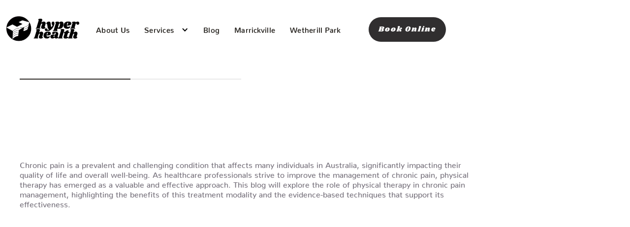

--- FILE ---
content_type: text/html; charset=utf-8
request_url: https://www.hyperhealth.com.au/post/physical-therapy-techniques-for-chronic-pain-management
body_size: 14502
content:
<!DOCTYPE html><!-- This site was created in Webflow. https://webflow.com --><!-- Last Published: Fri Aug 22 2025 13:08:58 GMT+0000 (Coordinated Universal Time) --><html data-wf-domain="www.hyperhealth.com.au" data-wf-page="63736c43534dd20c71268f4d" data-wf-site="62f5d139915f955d799859ef" lang="en" data-wf-collection="63736c43534dd21842268eab" data-wf-item-slug="physical-therapy-techniques-for-chronic-pain-management"><head><meta charset="utf-8"/><title>Physical Therapy Techniques for Chronic Pain Management | Hyperhealth</title><meta content="Chronic pain is a prevalent and challenging condition that affects many individuals in Australia, significantly impacting their quality of life and overall well-being. As healthcare professionals strive to improve the management of chronic pain, physical therapy has emerged as a valuable and effective approach. This blog will explore the role of physical therapy in chronic pain management, highlighting the benefits of this treatment modality and the evidence-based techniques that support its effectiveness. | Hyperhealth" name="description"/><meta content="Physical Therapy Techniques for Chronic Pain Management | Hyperhealth" property="og:title"/><meta content="Chronic pain is a prevalent and challenging condition that affects many individuals in Australia, significantly impacting their quality of life and overall well-being. As healthcare professionals strive to improve the management of chronic pain, physical therapy has emerged as a valuable and effective approach. This blog will explore the role of physical therapy in chronic pain management, highlighting the benefits of this treatment modality and the evidence-based techniques that support its effectiveness. | Hyperhealth" property="og:description"/><meta content="https://cdn.prod.website-files.com/6300a3e1148cfc395accfea9/660acc5d482baed7fc95356c_post-25.webp" property="og:image"/><meta content="Physical Therapy Techniques for Chronic Pain Management | Hyperhealth" property="twitter:title"/><meta content="Chronic pain is a prevalent and challenging condition that affects many individuals in Australia, significantly impacting their quality of life and overall well-being. As healthcare professionals strive to improve the management of chronic pain, physical therapy has emerged as a valuable and effective approach. This blog will explore the role of physical therapy in chronic pain management, highlighting the benefits of this treatment modality and the evidence-based techniques that support its effectiveness. | Hyperhealth" property="twitter:description"/><meta content="https://cdn.prod.website-files.com/6300a3e1148cfc395accfea9/660acc5d482baed7fc95356c_post-25.webp" property="twitter:image"/><meta property="og:type" content="website"/><meta content="summary_large_image" name="twitter:card"/><meta content="width=device-width, initial-scale=1" name="viewport"/><meta content="Webflow" name="generator"/><link href="https://cdn.prod.website-files.com/62f5d139915f955d799859ef/css/hyperhealth.webflow.shared.93415b9c1.css" rel="stylesheet" type="text/css"/><link href="https://fonts.googleapis.com" rel="preconnect"/><link href="https://fonts.gstatic.com" rel="preconnect" crossorigin="anonymous"/><script src="https://ajax.googleapis.com/ajax/libs/webfont/1.6.26/webfont.js" type="text/javascript"></script><script type="text/javascript">WebFont.load({  google: {    families: ["Montserrat:100,100italic,200,200italic,300,300italic,400,400italic,500,500italic,600,600italic,700,700italic,800,800italic,900,900italic"]  }});</script><script type="text/javascript">!function(o,c){var n=c.documentElement,t=" w-mod-";n.className+=t+"js",("ontouchstart"in o||o.DocumentTouch&&c instanceof DocumentTouch)&&(n.className+=t+"touch")}(window,document);</script><link href="https://cdn.prod.website-files.com/62f5d139915f955d799859ef/6329a6b3276748fb7326db6b_Hyperhealth%20Logo.png" rel="shortcut icon" type="image/x-icon"/><link href="https://cdn.prod.website-files.com/62f5d139915f955d799859ef/6329a6d52067b7841c08a82c_Hyperhealth%20Logo256.png" rel="apple-touch-icon"/><link href="https://www.hyperhealth.com.au/post/physical-therapy-techniques-for-chronic-pain-management" rel="canonical"/><link href="rss.xml" rel="alternate" title="RSS Feed" type="application/rss+xml"/><!-- Google Tag Manager -->
<script>(function(w,d,s,l,i){w[l]=w[l]||[];w[l].push({'gtm.start':
new Date().getTime(),event:'gtm.js'});var f=d.getElementsByTagName(s)[0],
j=d.createElement(s),dl=l!='dataLayer'?'&l='+l:'';j.async=true;j.src=
'https://www.googletagmanager.com/gtm.js?id='+i+dl;f.parentNode.insertBefore(j,f);
})(window,document,'script','dataLayer','GTM-PWLNCMH');</script>
<!-- End Google Tag Manager -->

<style>
  
  
/*header-changer-colur-css*/
body.header-change-css .list-item .nav-link-2 {
    color: #302D29 !important;
}
body.header-change-css .button-primary-2.w-button {
    border: 1px solid;
    background: #302E2F !important;
    color: #fff;
}
body.header-change-css .button-primary-2.w-button:hover {
    background: #ff000000 !important;
    color: #302D29 !important;
}

body.header-change-css .image-6 {
    filter: invert(100%);
    -webkit-filter: invert(100%);
}

body.header-change-css .w-icon-nav-menu {
    color: #302D29;
}
body.header-change-css .text-block-13{
    color: #302D29 !important;
}
  .header-change-css .icon-5 {
    color: #000000;
    
}
.header-change-css .w-icon-dropdown-toggle:before {
    content: "";
}

@media screen and (max-width: 980px) {
  body.header-change-css .list-item a {
    color: #fff !important;
}
}
  
.team-box:hover .team-box-text {
    color: #fff !important;
}
.team-box:hover .team-box-btn {
    background: #fff;
    color: #302D29;
}
.team-box {
    transition: all 1.4s ease-out;
}
.faq-div-box .w-dropdown-list {
    position: inherit;
}
  .header-new-css .navbar-no-shadow {
    position: relative;
}

/* button-css*/
.black-btn:hover p {
    color: #000 !important;
}
.black-btn:hover img.image-39 {
    filter: invert(100%);
}
.white-btn:hover p {
    color: #fff !important;
}
.white-btn:hover img.image-39 {
    -webkit-filter: grayscale(1) invert(1);
    filter: grayscale(1) invert(1);
}
</style><style>
h1, h2, h3, h4, h5, h6
{
font-family: Shrikhand, sans-serif;
}
.service-link {
    text-decoration: none;
}
@media screen and (min-width: 1449px)
{
.w-row {
    max-width: 1250px;
    margin: 0 auto;
}
}
</style></head><body class="header-change-css"><div class="navbar-no-shadow"><div data-animation="default" data-collapse="medium" data-duration="400" data-easing="ease" data-easing2="ease" role="banner" class="navbar-no-shadow-container-2 w-nav"><div class="container-regular-2"><div class="navbar-wrapper-2"><a href="/" class="navbar-brand-2 w-nav-brand"><img src="https://cdn.prod.website-files.com/62f5d139915f955d799859ef/652fb45dba6d4f89721c30ec_Logo.webp" loading="lazy" alt="A white and blue logo with the words gyro on it" class="image-6"/></a><nav role="navigation" class="nav-menu-wrapper-2 w-nav-menu"><ul role="list" class="nav-menu-2 w-list-unstyled"><li class="list-item"><a href="/about" class="nav-link-2">About Us</a></li><li class="list-item"><div data-hover="true" data-delay="0" class="w-dropdown"><div class="dropdown-toggle-4 nav-link-2 w-dropdown-toggle"><div class="icon-5 w-icon-dropdown-toggle"></div><div class="text-block-13">Services</div></div><nav class="dropdown-list-2 w-dropdown-list"><a href="/chiropractic" class="dropdown-link-3 w-dropdown-link">Chiropractic</a><a href="/podiatry" class="dropdown-link-3 w-dropdown-link">Podiatry</a><a href="/physiotherapy" class="dropdown-link-3 w-dropdown-link">Physiotherapy</a><a href="/massage-therapy" class="dropdown-link-3 w-dropdown-link">Massage Therapy</a></nav></div></li><li class="list-item"><a href="/blog" class="nav-link-2">Blog</a></li><li class="list-item"><a href="/marrickville-chiropractic" class="nav-link-2">Marrickville</a></li><li class="list-item"><a href="/wetherill-park" class="nav-link-2">Wetherill Park</a></li><li class="mobile-margin-top-11"><div class="nav-button-wrapper-2"><a href="https://hyper-health.au2.cliniko.com/bookings#location" target="_blank" class="button-primary-2 w-button">Book Online</a></div></li></ul></nav><div class="menu-button-2 w-nav-button"><div class="icon w-icon-nav-menu"></div></div></div></div></div></div><section class="section-29"><div class="w-layout-blockcontainer container-74 w-container"><div id="w-node-_857e262d-16af-07eb-aead-1ecfa5f77a07-71268f4d" class="w-layout-layout quick-stack-41 wf-layout-layout"><div class="w-layout-cell"><div class="div-block-31"></div><h1 data-w-id="1a6a4ac6-7b5f-cf16-009a-a8187056ed7f" style="opacity:0" class="heading-8 blog-inner-page">Physical Therapy Techniques for Chronic Pain Management</h1><p class="paragraph-20">Chronic pain is a prevalent and challenging condition that affects many individuals in Australia, significantly impacting their quality of life and overall well-being. As healthcare professionals strive to improve the management of chronic pain, physical therapy has emerged as a valuable and effective approach. This blog will explore the role of physical therapy in chronic pain management, highlighting the benefits of this treatment modality and the evidence-based techniques that support its effectiveness.</p></div><div class="w-layout-cell cell-38"><div data-w-id="869ee54d-71e2-e9d5-8b72-6b5e12e4eef0" style="opacity:0" class="div-block-28"><img alt="" loading="lazy" src="https://cdn.prod.website-files.com/6300a3e1148cfc395accfea9/660acc5d482baed7fc95356c_post-25.webp" sizes="35px" srcset="https://cdn.prod.website-files.com/6300a3e1148cfc395accfea9/660acc5d482baed7fc95356c_post-25-p-500.webp 500w, https://cdn.prod.website-files.com/6300a3e1148cfc395accfea9/660acc5d482baed7fc95356c_post-25-p-800.webp 800w, https://cdn.prod.website-files.com/6300a3e1148cfc395accfea9/660acc5d482baed7fc95356c_post-25-p-1080.webp 1080w, https://cdn.prod.website-files.com/6300a3e1148cfc395accfea9/660acc5d482baed7fc95356c_post-25.webp 1280w" class="image-32"/><p class="paragraph-18">physical-therapy-techniques-for-chronic-pain-management</p><p class="paragraph-19">April 24, 2024</p></div></div></div></div><div class="w-layout-blockcontainer container-75 w-container"><img alt="" loading="lazy" style="opacity:0" data-w-id="cffa9c4b-045d-c24c-b304-d5b094f4827d" src="https://cdn.prod.website-files.com/6300a3e1148cfc395accfea9/660acc5d482baed7fc95356c_post-25.webp" sizes="(max-width: 479px) 92vw, (max-width: 767px) 95vw, (max-width: 991px) 96vw, (max-width: 1439px) 100vw, 1200px" srcset="https://cdn.prod.website-files.com/6300a3e1148cfc395accfea9/660acc5d482baed7fc95356c_post-25-p-500.webp 500w, https://cdn.prod.website-files.com/6300a3e1148cfc395accfea9/660acc5d482baed7fc95356c_post-25-p-800.webp 800w, https://cdn.prod.website-files.com/6300a3e1148cfc395accfea9/660acc5d482baed7fc95356c_post-25-p-1080.webp 1080w, https://cdn.prod.website-files.com/6300a3e1148cfc395accfea9/660acc5d482baed7fc95356c_post-25.webp 1280w" class="image-35"/><div class="rich-text-block w-richtext"><p>Chronic pain is a prevalent and challenging condition that affects many individuals in Australia, significantly impacting their quality of life and overall well-being. As healthcare professionals strive to improve the management of chronic pain, physical therapy has emerged as a valuable and effective approach. This blog will explore the role of physical therapy in chronic pain management, highlighting the benefits of this treatment modality and the evidence-based techniques that support its effectiveness. From addressing the emotional and psychological aspects of pain to promoting patient-centred care and empowering individuals through education and self-care, physical therapy offers a holistic and comprehensive approach to managing chronic pain. By incorporating innovative technologies and collaborating with other healthcare providers, physical therapists are at the forefront of delivering personalised and integrated care to help patients achieve sustainable relief from chronic pain. Throughout this blog, we will delve into the latest advancements and strategies in physical therapy, providing valuable insights into how this discipline is transforming the landscape of chronic pain management in Australia.</p>
<h2>Understanding Chronic Pain in Healthcare</h2>
<p>Chronic pain is a common and complex problem that can have a significant impact on an individual's quality of life. It can be caused by various factors, such as injury, nerve damage, or underlying health conditions. The types of chronic pain include neuropathic pain, musculoskeletal pain, and widespread pain syndromes like fibromyalgia. Patients experiencing chronic pain often face challenges with mobility, sleep disturbances, and emotional wellbeing.</p>
<p>The impact of chronic pain on patients extends beyond the physical discomfort it causes. It can lead to limitations in daily activities and decreased productivity at work or school. Furthermore, individuals dealing with chronic pain may experience social isolation and mental health issues like anxiety and depression. This underscores the importance of comprehensive treatment strategies to address not only the physical symptoms but also the psychological and social aspects of living with chronic pain.</p>
<p>In healthcare settings, current treatment options for chronic pain may include medication management, interventional procedures, psychological therapy, and physical rehabilitation programmes like physiotherapy. While these approaches aim to alleviate symptoms and improve function for patients with chronic pain conditions, there is growing recognition of the role that holistic interventions such as <a href="https://www.webmd.com/pain-management/what-is-physical-therapy" rel="nofollow">physical therapy</a> play in promoting long-term relief from persistent discomfort.</p>
<h2>Role of Physical Therapy in Chronic Pain Management</h2>
<p><img src="https://cdn.prod.website-files.com/6300a3e1148cfc395accfea9/660acc5d482baed7fc953572_pt-for-chronic-pain-4179087-5c3b8c96c9e77c000191c38f.png" alt="Physical therapy for chronic pain management" style="width: 50%; height: auto; margin: 0 auto; display: block; min-width: 250px;" /><br/><sub>Credits: verywellhealth.com</sub></p>
<p>Physical therapy plays a crucial role in managing chronic pain by focusing on improving the function and mobility of patients. Through targeted exercises, manual therapy, and other techniques, physical therapists can help reduce pain levels and improve overall quality of life for individuals suffering from chronic pain conditions.</p>
<p>One of the key benefits of physical therapy for chronic <a href="https://www.webmd.com/pain-management/pain-management-treatment-overview" rel="nofollow">pain management</a> is its ability to address the root cause of the pain rather than just providing temporary relief. By identifying movement patterns and muscle imbalances, physical therapists can develop personalised treatment plans to target specific areas contributing to the chronic pain. This approach aims to promote long-term healing and prevent recurring episodes of pain.</p>
<p>In addition to addressing the physical aspects of chronic pain, physical therapy also complements other pain management approaches such as medication or injections. By incorporating modalities like heat/cold therapy, ultrasound, or electrical stimulation, physical therapists can enhance the effectiveness of these interventions while minimising reliance on medication alone.</p>
<h2>Evidence-Based Physical Therapy Techniques</h2>
<p>Recent research has consistently shown the effectiveness of physical therapy in managing chronic pain. Studies have demonstrated that <a href="https://www.hyperhealth.com.au/post/physiotherapy-techniques-for-improving-range-of-motion">physical therapy techniques</a> such as exercise, manual therapy, and education can significantly reduce pain and improve function for individuals suffering from chronic pain conditions.</p>
<p>Case studies have also provided compelling evidence of successful chronic pain management through physical therapy. These cases highlight how targeted interventions and personalised treatment plans can lead to substantial improvements in patients' quality of life, allowing them to engage in daily activities with reduced discomfort and disability.</p>
<p>Given the strong evidence supporting the benefits of physical therapy for chronic pain, it is essential for healthcare professionals to adhere to evidence-based guidelines when implementing these techniques. By following established best practises and incorporating the latest research findings into their clinical approach, therapists can maximise the potential outcomes for individuals seeking relief from persistent pain.</p>
<h2>Holistic Approach to Physical Therapy for Chronic Pain</h2>
<p><img src="https://cdn.prod.website-files.com/6300a3e1148cfc395accfea9/660acc5d482baed7fc95357a_65d4d015f8c14ada5c3d830e_Harnessing%2520the%2520Power%2520of%2520Mind-Body%2520Techniques%2520for%2520Chronic%2520Pain%2520Management.png" alt="Mindfulness and relaxation techniques in physical therapy for chronic pain" style="width: 50%; height: auto; margin: 0 auto; display: block; min-width: 250px;" /><br/><sub>Credits: rupahealth.com</sub></p>
<p>Incorporating mindfulness and relaxation techniques into physical therapy is a key aspect of our holistic approach. By integrating these practises, we aim to address not only the physical symptoms of chronic pain but also the emotional and psychological impact it has on individuals. This can help in promoting overall well-being and improving quality of life for those experiencing chronic pain.</p>
<p>Furthermore, our approach includes addressing nutritional support and lifestyle adjustments alongside physical therapy. We recognise the importance of a balanced diet and healthy lifestyle in managing chronic pain effectively. Our therapists work closely with individuals to create personalised plans that incorporate nutrition and lifestyle changes tailored to their specific needs, enhancing the effectiveness of the physical therapy sessions.</p>
<p>At our clinic, we emphasise the interconnectedness of mind, body, and spirit in healing from chronic pain. Through this holistic approach, we strive to empower individuals with chronic pain by providing comprehensive care that considers all aspects of their well-being. By combining mindfulness techniques, nutritional support, lifestyle adjustments, and expert physical therapy services, we aim to offer a complete solution for managing chronic pain.</p>
<h2>Patient-Centered Care in Physical Therapy</h2>
<p>In physical therapy, patient-centred care is paramount. This means tailoring treatment plans to suit the individual needs and preferences of each patient. By involving patients in the decision-making process for their pain management, therapists can ensure that the treatment aligns with the patient's goals and expectations. This collaborative approach empowers patients to take an active role in their own healing journey.</p>
<p>A key aspect of patient-centred care in physical therapy is communication. Therapists must listen attentively to their patients, seeking to understand their unique experiences with chronic pain and how it affects their daily lives. This understanding forms the foundation for developing personalised treatment strategies that address not only the physical aspects of pain but also its emotional and psychological impacts.</p>
<p>Ultimately, patient-centred care in physical therapy aims to cultivate a sense of partnership between therapist and patient. Through open dialogue, mutual respect, and shared decision-making, patients are encouraged to actively participate in managing their chronic pain while feeling supported by a professional who genuinely cares about their well-being.</p>
<h2>Professional Collaboration for Comprehensive Pain Management</h2>
<p>In the Australian healthcare system, <a href="https://www.hyperhealth.com.au/post/whats-the-difference-between-chiropractic-and-physiotherapy">physical therapists</a> play a crucial role in multidisciplinary pain management teams. By working closely with other healthcare professionals such as chiropractors and podiatrists, they contribute to integrated patient care that addresses the complex nature of chronic pain. This collaboration ensures that patients receive comprehensive treatment tailored to their specific needs and conditions.</p>
<p>The integration of physical therapy services within multidisciplinary pain management teams is essential for delivering holistic care. <strong>Physical therapists collaborate</strong> with other healthcare providers to develop coordinated treatment plans that encompass a range of therapeutic techniques, including manual therapy, exercise prescription, and education on pain management strategies. By combining their expertise and resources, these professionals enhance the overall quality of care provided to individuals suffering from chronic pain.</p>
<p><strong>Building strong referral networks</strong> within the healthcare community is also an important aspect of professional collaboration for comprehensive pain management. Through effective communication and coordination, physical therapists can ensure seamless transitions for patients between different types of therapies and interventions. This teamwork helps maximise the benefits of each treatment modality while minimising any potential risks or gaps in care.</p>
<h2>Innovations in Physical Therapy for Chronic Pain</h2>
<p><img src="https://cdn.prod.website-files.com/6300a3e1148cfc395accfea9/660acc5d482baed7fc953576_digital_medicine.png" alt="Technology-driven advancements in physical therapy for pain management" style="width: 50%; height: auto; margin: 0 auto; display: block; min-width: 250px;" /><br/><sub>Credits: iasp-pain.org</sub></p>
<p>The paddock of physical therapy has witnessed remarkable innovations in the management of chronic pain. With the integration of technology-driven advancements, therapists can now employ a wide array of techniques to alleviate pain and improve overall function. This includes the use of electrotherapy, ultrasound, and laser therapy to target specific areas of discomfort with precision.</p>
<p>Moreover, emerging trends have paved the way for novel approaches such as virtual reality (VR) therapy and biofeedback training. VR therapy immerses patients in simulated environments to distract them from their pain, while biofeedback training teaches individuals how to control physiological functions like heart rate and muscle tension to reduce discomfort. These cutting-edge methods are transforming the landscape of <a href="https://www.hyperhealth.com.au/post/the-benefits-of-dry-needling-therapy-for-pain-management?2700de43_page=4">chronic pain management</a> within physical therapy services.</p>
<p>Additionally, telehealth has revolutionised access to chronic pain management by enabling remote consultations and treatments. Through video conferencing platforms and digital monitoring tools, therapists can provide personalised care plans without the need for in-person visits. This innovative approach ensures that individuals seeking physical rehabilitation for chronic pain can receive timely support regardless of their location.</p>
<h2>Measuring Success in Physical Therapy for Chronic Pain</h2>
<p>In the realm of physical therapy for chronic pain, success is often measured through outcome measures and indicators of improvement. These may include changes in pain levels, range of motion, strength, and functional abilities. By tracking these metrics over time, therapists can gauge the effectiveness of treatment and make adjustments as needed to optimise outcomes.</p>
<p>Another crucial aspect of measuring success in physical therapy for chronic pain is assessing patient satisfaction and enhancements in quality of life. Patient-reported outcomes such as improved ability to perform daily activities or reduced reliance on pain medication serve as valuable indicators of progress. Additionally, factors like mood improvements and better sleep patterns contribute to a holistic view of success in managing chronic pain through physical therapy.</p>
<p>It's also essential to consider the long-term impact and sustainability of pain relief achieved through physical therapy. Therapists work with patients to develop strategies for maintaining gains made during treatment sessions, whether it be through home exercises, lifestyle modifications or ongoing support. The ability to sustain improvements over time is a key measure of success when addressing chronic pain with physical rehabilitation.</p>
<h2>Empowering Patients Through Education and Self-Care</h2>
<p>At our physical therapy services, we place a strong emphasis on educating patients about self-management techniques for chronic pain. We believe that empowering patients with knowledge and understanding of their condition is essential for long-term success in managing pain. Through informative sessions and resources, we aim to equip individuals with the tools they need to take an active role in their own care.</p>
<p>Self-efficacy and self-care practises are key components of our therapy for physical rehabilitation. By promoting these principles, we encourage patients to take control of their well-being and incorporate positive habits into their daily lives. We understand that each person's journey with chronic pain is unique, so we provide tailored support and guidance to help individuals develop confidence in managing their symptoms independently.</p>
<p>Our commitment to empowerment extends beyond therapy sessions. We offer ongoing resources, such as educational materials and tools, to ensure that patients have continued support as they navigate life with chronic pain. By providing access to information and strategies for self-care, we aim to foster resilience and independence among those seeking relief from persistent discomfort.</p>
<p>Welcome to Hyper Health Allied Health Care, your trusted chiropractic and podiatry clinic in Marrickville, Inner West Sydney. Our team of expert professionals is dedicated to helping you recover, reset, and revive your health and well-being. Whether you're seeking relief from back pain, foot problems, or other musculoskeletal issues, our tailored treatment plans and advanced techniques are designed to get you back on your feet and feeling your best. With a focus on holistic, patient-centred care, we are committed to providing the highest quality allied health services to individuals in our community. Experience the difference at Hyper Health Allied Health Care and take the first step towards better health today.</p>
<h2>Frequently Asked Questions</h2>
<h4>1. What is chronic pain?</h4>
<p>Chronic pain is persistent pain that lasts for an extended period of time, typically more than three months. It can be caused by various factors such as injury, inflammation, or underlying medical conditions.</p>
<h4>2. How can physical therapy help manage chronic pain?</h4>
<p>Physical therapy can help manage chronic pain by using various techniques and exercises to improve flexibility, strength, and mobility. It can also provide education on pain management strategies and help individuals develop coping mechanisms.</p>
<h4>3. What are some common physical therapy techniques for chronic pain management?</h4>
<p>Some common physical therapy techniques for chronic pain management include manual therapy, therapeutic exercises, electrical stimulation, ultrasound therapy, and heat or cold therapy. These techniques aim to reduce pain, improve function, and enhance overall well-being.</p>
<h4>4. Is physical therapy suitable for all types of chronic pain?</h4>
<p>Physical therapy can be beneficial for various types of chronic pain, but the suitability depends on the individual's specific condition and needs. It is important to consult with a physical therapist to determine the most appropriate treatment approach.</p>
<h4>5. How long does it take to see results from physical therapy for chronic pain management?</h4>
<p>The duration to see results from physical therapy for chronic pain management can vary depending on factors such as the severity of the pain, the individual's overall health, and their commitment to the therapy programme. It is important to follow the recommended treatment plan consistently for optimal results.</p>
<p>Discover the role of physical therapy in managing chronic pain, including evidence-based techniques, holistic approaches, and patient-centered care. Learn about the collaboration with other healthcare professionals, innovations in pain management, and the importance of empowering patients through education and self-care.</p></div></div></section><section class="section-30"><div class="w-layout-blockcontainer container-76 w-container"><div id="w-node-efc5a1ed-bca0-92d8-4dd0-a78a4995ecfd-71268f4d" class="w-layout-layout quick-stack-42 wf-layout-layout"><div class="w-layout-cell"><div class="div-block-5"><h4 data-w-id="ee4829e4-e11a-4bfe-c0d4-da6c8e4c8577" style="opacity:0" class="heading-9">More Blog</h4><img src="https://cdn.prod.website-files.com/62f5d139915f955d799859ef/6530aeda295eb56d6d11d370_Heading%20Line.webp" loading="lazy" alt="A black and white photo of a man in a suit and tie" class="image-10"/></div><h2 data-w-id="997aabb1-abce-88ce-432f-9f9b3307f23c" style="opacity:0" class="heading-10">Top Stories</h2></div><div class="w-layout-cell"></div></div></div><div class="w-layout-blockcontainer container-77 w-container"><div class="w-dyn-list"><div role="list" class="w-dyn-items"><div role="listitem" class="collection-item-7 w-dyn-item"><div><div id="w-node-f6eb81ff-eebd-530f-e537-3d2e8b515734-71268f4d" class="w-layout-layout quick-stack-43 wf-layout-layout"><div class="w-layout-cell"><img alt="" loading="lazy" src="https://cdn.prod.website-files.com/6300a3e1148cfc395accfea9/67a35bf8ddc89a4a609deb07_7%20Lunchtime%20Neck%20Relief%20Tips%20From%20Expert%20Chiropractors.png" sizes="(max-width: 479px) 100vw, 215px" srcset="https://cdn.prod.website-files.com/6300a3e1148cfc395accfea9/67a35bf8ddc89a4a609deb07_7%20Lunchtime%20Neck%20Relief%20Tips%20From%20Expert%20Chiropractors-p-500.png 500w, https://cdn.prod.website-files.com/6300a3e1148cfc395accfea9/67a35bf8ddc89a4a609deb07_7%20Lunchtime%20Neck%20Relief%20Tips%20From%20Expert%20Chiropractors-p-800.png 800w, https://cdn.prod.website-files.com/6300a3e1148cfc395accfea9/67a35bf8ddc89a4a609deb07_7%20Lunchtime%20Neck%20Relief%20Tips%20From%20Expert%20Chiropractors-p-1080.png 1080w, https://cdn.prod.website-files.com/6300a3e1148cfc395accfea9/67a35bf8ddc89a4a609deb07_7%20Lunchtime%20Neck%20Relief%20Tips%20From%20Expert%20Chiropractors-p-1600.png 1600w, https://cdn.prod.website-files.com/6300a3e1148cfc395accfea9/67a35bf8ddc89a4a609deb07_7%20Lunchtime%20Neck%20Relief%20Tips%20From%20Expert%20Chiropractors.png 1920w" class="image-36"/></div><div class="w-layout-cell cell-40"><h3 class="heading-25">7 Lunchtime Neck Relief Tips From Expert Chiropractors</h3><p class="paragraph-21">Expert chiropractors suggest seven practices for neck relief during lunch breaks. These include gentle neck tilts, shoulder rolls, proper sitting posture, meal positioning at eye level, short walks, hydration, and avoiding mobile usage while eating. Plus, regular five-minute stretching can prevent tension buildup. Pace and position your meals correctly and integrate stretching for comfort and increased flexibility.</p><div class="div-block-33"><div class="div-block-32"><img alt="" loading="lazy" src="" class="image-38 w-dyn-bind-empty"/><h4 class="heading-26">Kim Le</h4></div><div class="div-block-34"><h5 class="heading-27 w-dyn-bind-empty"></h5></div></div></div><div class="w-layout-cell cell-39"><a href="/post/7-lunchtime-neck-relief-tips-from-expert-chiropractors" class="link-block-14 w-inline-block"><img src="https://cdn.prod.website-files.com/62f5d139915f955d799859ef/6530cfaaf5885d89e8aa341b_Arrow.webp" loading="lazy" alt="arrow to service" class="image-37"/></a></div></div></div></div><div role="listitem" class="collection-item-7 w-dyn-item"><div><div id="w-node-f6eb81ff-eebd-530f-e537-3d2e8b515734-71268f4d" class="w-layout-layout quick-stack-43 wf-layout-layout"><div class="w-layout-cell"><img alt="" loading="lazy" src="https://cdn.prod.website-files.com/6300a3e1148cfc395accfea9/67a35be5e875a60799d4f3c0_Why%20Stressed%20Executives%20Get%20Neck%20Pain%20(And%20Solutions).png" sizes="(max-width: 479px) 100vw, 215px" srcset="https://cdn.prod.website-files.com/6300a3e1148cfc395accfea9/67a35be5e875a60799d4f3c0_Why%20Stressed%20Executives%20Get%20Neck%20Pain%20(And%20Solutions)-p-500.png 500w, https://cdn.prod.website-files.com/6300a3e1148cfc395accfea9/67a35be5e875a60799d4f3c0_Why%20Stressed%20Executives%20Get%20Neck%20Pain%20(And%20Solutions)-p-800.png 800w, https://cdn.prod.website-files.com/6300a3e1148cfc395accfea9/67a35be5e875a60799d4f3c0_Why%20Stressed%20Executives%20Get%20Neck%20Pain%20(And%20Solutions)-p-1080.png 1080w, https://cdn.prod.website-files.com/6300a3e1148cfc395accfea9/67a35be5e875a60799d4f3c0_Why%20Stressed%20Executives%20Get%20Neck%20Pain%20(And%20Solutions)-p-1600.png 1600w, https://cdn.prod.website-files.com/6300a3e1148cfc395accfea9/67a35be5e875a60799d4f3c0_Why%20Stressed%20Executives%20Get%20Neck%20Pain%20(And%20Solutions).png 1920w" class="image-36"/></div><div class="w-layout-cell cell-40"><h3 class="heading-25">Why Stressed Executives Get Neck Pain (And Solutions)</h3><p class="paragraph-21">Research shows that 29% of adults experience stress-induced neck pain, with executives especially vulnerable due to chronic stress and poor posture. Ergonomic workspace adjustments, relaxation techniques, professional treatments, and improved office habits can help alleviate neck pain.</p><div class="div-block-33"><div class="div-block-32"><img alt="" loading="lazy" src="" class="image-38 w-dyn-bind-empty"/><h4 class="heading-26">Kim Le</h4></div><div class="div-block-34"><h5 class="heading-27 w-dyn-bind-empty"></h5></div></div></div><div class="w-layout-cell cell-39"><a href="/post/why-stressed-executives-get-neck-pain-and-solutions" class="link-block-14 w-inline-block"><img src="https://cdn.prod.website-files.com/62f5d139915f955d799859ef/6530cfaaf5885d89e8aa341b_Arrow.webp" loading="lazy" alt="arrow to service" class="image-37"/></a></div></div></div></div><div role="listitem" class="collection-item-7 w-dyn-item"><div><div id="w-node-f6eb81ff-eebd-530f-e537-3d2e8b515734-71268f4d" class="w-layout-layout quick-stack-43 wf-layout-layout"><div class="w-layout-cell"><img alt="" loading="lazy" src="https://cdn.prod.website-files.com/6300a3e1148cfc395accfea9/67a35bc2b8ff139fcadf75ef_5%20Best%20Desk-Worker%20Neck%20Relief%20Methods%20That%20Work.png" sizes="(max-width: 479px) 100vw, 215px" srcset="https://cdn.prod.website-files.com/6300a3e1148cfc395accfea9/67a35bc2b8ff139fcadf75ef_5%20Best%20Desk-Worker%20Neck%20Relief%20Methods%20That%20Work-p-500.png 500w, https://cdn.prod.website-files.com/6300a3e1148cfc395accfea9/67a35bc2b8ff139fcadf75ef_5%20Best%20Desk-Worker%20Neck%20Relief%20Methods%20That%20Work-p-800.png 800w, https://cdn.prod.website-files.com/6300a3e1148cfc395accfea9/67a35bc2b8ff139fcadf75ef_5%20Best%20Desk-Worker%20Neck%20Relief%20Methods%20That%20Work-p-1080.png 1080w, https://cdn.prod.website-files.com/6300a3e1148cfc395accfea9/67a35bc2b8ff139fcadf75ef_5%20Best%20Desk-Worker%20Neck%20Relief%20Methods%20That%20Work-p-1600.png 1600w, https://cdn.prod.website-files.com/6300a3e1148cfc395accfea9/67a35bc2b8ff139fcadf75ef_5%20Best%20Desk-Worker%20Neck%20Relief%20Methods%20That%20Work.png 1920w" class="image-36"/></div><div class="w-layout-cell cell-40"><h3 class="heading-25">5 Best Desk-Worker Neck Relief Methods That Work</h3><p class="paragraph-21">Five evidence-based methods can relieve neck pain in desk workers: an ergonomic workspace, regular stretches, power breaks every 30-60 minutes, strengthening exercises, and stress-relief practices.</p><div class="div-block-33"><div class="div-block-32"><img alt="" loading="lazy" src="" class="image-38 w-dyn-bind-empty"/><h4 class="heading-26">Kim Le</h4></div><div class="div-block-34"><h5 class="heading-27 w-dyn-bind-empty"></h5></div></div></div><div class="w-layout-cell cell-39"><a href="/post/5-best-desk-worker-neck-relief-methods-that-work" class="link-block-14 w-inline-block"><img src="https://cdn.prod.website-files.com/62f5d139915f955d799859ef/6530cfaaf5885d89e8aa341b_Arrow.webp" loading="lazy" alt="arrow to service" class="image-37"/></a></div></div></div></div></div><div role="navigation" aria-label="List" class="w-pagination-wrapper"><a href="?a6f42623_page=2" aria-label="Next Page" class="w-pagination-next next-3"><div class="w-inline-block">Next</div></a><link rel="prerender" href="?a6f42623_page=2"/></div></div></div></section><section class="get-in-touch"><div class="w-layout-blockcontainer container-48 w-container"><div id="w-node-_0c4e6918-7425-bd9e-d4f6-15eb242ec2f5-242ec2f3" class="w-layout-layout quick-stack-16 wf-layout-layout"><div class="w-layout-cell"></div><div class="w-layout-cell cell-18"><div class="contact-form"><h2 data-w-id="0c4e6918-7425-bd9e-d4f6-15eb242ec2fd" class="heading-10">Get In Touch</h2><div class="form-block w-form"><form id="email-form" name="email-form" data-name="Email Form" method="get" class="form" data-wf-page-id="63736c43534dd20c71268f4d" data-wf-element-id="0c4e6918-7425-bd9e-d4f6-15eb242ec300" data-turnstile-sitekey="0x4AAAAAAAQTptj2So4dx43e"><label for="name-2" class="field-label-4">Name *</label><input class="text-field-2 w-input" maxlength="256" name="name-2" data-name="Name 2" placeholder="" type="text" id="name-2" required=""/><label for="Phone-2" class="field-label-4">Phone Number *</label><input class="text-field-2 w-input" maxlength="256" name="Phone-2" data-name="Phone 2" placeholder="" type="tel" id="Phone-2" required=""/><label for="Email-2" class="field-label-4">Email *</label><input class="text-field-2 w-input" maxlength="256" name="Email-2" data-name="Email 2" placeholder="" type="email" id="Email-2" required=""/><label for="Message-2" class="field-label-4">Message</label><input class="text-field-2 w-input" maxlength="256" name="Message-2" data-name="Message 2" placeholder="" type="text" id="Message-2"/><input type="submit" data-wait="Please wait..." class="submit-button w-button" value="Submit"/></form><div class="w-form-done"><div>Thank you! Your submission has been received!</div></div><div class="w-form-fail"><div>Oops! Something went wrong while submitting the form.</div></div></div></div></div></div></div><div class="w-layout-blockcontainer container-44 w-container"><div class="html-embed w-embed w-iframe"><iframe src="https://www.google.com/maps/embed?pb=!1m14!1m8!1m3!1d26510.351031477916!2d150.8765353!3d-33.8434259!3m2!1i1024!2i768!4f13.1!3m3!1m2!1s0x6b1297aed6823fc5%3A0xd8a34a8767fc806c!2s276-278%20Victoria%20St%2C%20Wetherill%20Park%20NSW%202164%2C%20Australia!5e0!3m2!1sen!2sin!4v1697714784482!5m2!1sen!2sin" width="100%" height="450" style="border:0;" allowfullscreen="" loading="lazy" referrerpolicy="no-referrer-when-downgrade"></iframe></div></div></section><div class="footer-section"><div class="w-layout-blockcontainer container-49 w-container"><div id="w-node-_90e04d73-24b2-bd3e-93ac-2bb3f8a88134-9f99b37b" class="w-layout-layout quick-stack-17 wf-layout-layout"><div class="w-layout-cell"><div class="div-block-13"><p data-w-id="c17703b6-0916-0431-7871-6371f8dee923" class="paragraph-9">Email Us</p><a data-w-id="f8da39d7-da6e-e4a9-8f1a-1b4883973692" href="mailto:info@hyperhealth.com.au" class="link-9">info@hyperhealth.com.au</a></div><p data-w-id="24d887b3-07e0-b4e5-2920-b8228648feb8" class="paragraph-9">Opening Hours</p><p data-w-id="1bcc1410-a342-cbd3-b62f-eb36d9e34ce2" class="footer-time">Monday: 9AM to 6PM<br/>Tuesday: 9AM to 6PM<br/>Wednesday: 9AM to 6PM<br/>Thursday: 9AM to 6PM<br/>Friday: 9AM to 6PM<br/>Saturday: 9AM to 6PM<br/>Sunday: 9AM to 1PM</p></div><div class="w-layout-cell cell-19"><a href="#" class="w-inline-block"><img src="https://cdn.prod.website-files.com/62f5d139915f955d799859ef/652fb45dba6d4f89721c30ec_Logo.webp" loading="lazy" data-w-id="39cf05ef-572f-ce29-e98a-6e490e88a392" alt="A white and blue logo with the words gyro on it" class="image-19"/></a><div data-w-id="56263026-b2d9-b008-bdf7-cd1d86403d6d" class="div-block-14"><img src="https://cdn.prod.website-files.com/62f5d139915f955d799859ef/65320ef77f334466154d96b7_Footer%20Line.webp" loading="lazy" alt="A man riding a wave on top of a surfboard" class="image-20"/><a href="https://www.facebook.com/hyperhealth.ahc/" target="_blank" class="link-block-6 w-inline-block"><img src="https://cdn.prod.website-files.com/62f5d139915f955d799859ef/65320f86cfde1721439e133c_facebook%20footer.webp" loading="lazy" alt="A black and white picture of a cross" class="image-21"/></a><a href="https://www.instagram.com/hyperhealth.ahc" target="_blank" class="link-block-6 w-inline-block"><img src="https://cdn.prod.website-files.com/62f5d139915f955d799859ef/65321034e33609d9a0c48ade_instagram%20Footer.webp" loading="lazy" alt="A black and white picture of a cross" class="image-21"/></a><a href="https://www.instagram.com/hyperhealth.ahc" target="_blank" class="link-block-6 w-inline-block"><img src="https://cdn.prod.website-files.com/62f5d139915f955d799859ef/65321035274cb79e14eec285_Tiktok%20footer.webp" loading="lazy" alt="A white cross on a black background" class="image-21"/></a><img src="https://cdn.prod.website-files.com/62f5d139915f955d799859ef/65320ef77f334466154d96b7_Footer%20Line.webp" loading="lazy" alt="A man riding a wave on top of a surfboard" class="image-20"/></div><div class="div-block-15"><a data-w-id="0cf83055-ce8f-438e-bec9-f2f8724789d8" href="/about" class="link-10">About Us</a><a data-w-id="c8af21e9-a9fb-bc95-2d50-d3ab1fcb2bf1" href="#" class="link-10">Team</a><a data-w-id="b48d02ec-cca0-2121-6982-2acfc1f39e04" href="#" class="link-10">Services</a></div><div class="div-block-17"><a data-w-id="8c86820b-9850-9590-a4e4-77cbb152b7b7" href="#" class="link-10">Treatment</a><a data-w-id="8c86820b-9850-9590-a4e4-77cbb152b7b9" href="/blog" class="link-10">Blog</a><a data-w-id="8c86820b-9850-9590-a4e4-77cbb152b7bb" href="/faqs-contact" class="link-10">Contact Us</a></div><div data-w-id="faebc5a1-f1d5-ca55-e15e-4e37ace6f8c7" class="div-block-16"><a data-w-id="97545482-36af-f5a3-5dbc-ee79f743bdc3" href="https://hyper-health.au2.cliniko.com/bookings?business_id=532665420524558830" class="button-css-main w-button">Book Online</a></div></div><div class="w-layout-cell cell-20"><div class="div-block-13"><p data-w-id="58b72ab4-c3df-9204-eb66-08438cc2d104" class="paragraph-9">Marrickville</p><p data-w-id="7373c143-1f98-a82f-d471-6d56031c838f" class="paragraph-10">Shop 1/20-22 Station St, <br/>Marrickville NSW 2204</p><a href="tel:0406602097" class="link-9">0406 602 097</a></div><div class="div-block-13"><p data-w-id="e0e50da3-5f52-bf34-c1fa-65a2e6c66a6b" class="paragraph-9">Wetherill Park</p><p data-w-id="33f05477-52ae-2fd6-5d0e-396fab236cfa" class="paragraph-10">Unit 33 / 276-278 Victoria St<br/>Wetherill Park NSW 2164</p><a href="tel:0406602097" class="link-9">0451 172 661</a></div></div></div><div class="div-block-18"><p data-w-id="d1fb9458-43f9-fa37-84ab-7caf53f828d4" class="paragraph-9 copyright-text">© 2023 Hyperhealth. ALL RIGHTS RESERVED.</p></div></div></div><script src="https://d3e54v103j8qbb.cloudfront.net/js/jquery-3.5.1.min.dc5e7f18c8.js?site=62f5d139915f955d799859ef" type="text/javascript" integrity="sha256-9/aliU8dGd2tb6OSsuzixeV4y/faTqgFtohetphbbj0=" crossorigin="anonymous"></script><script src="https://cdn.prod.website-files.com/62f5d139915f955d799859ef/js/webflow.schunk.36b8fb49256177c8.js" type="text/javascript"></script><script src="https://cdn.prod.website-files.com/62f5d139915f955d799859ef/js/webflow.schunk.943e1703c5152af9.js" type="text/javascript"></script><script src="https://cdn.prod.website-files.com/62f5d139915f955d799859ef/js/webflow.8ceb18cf.3f4550a635e3d3ee.js" type="text/javascript"></script><!-- Google Tag Manager (noscript) -->
<noscript><iframe src="https://www.googletagmanager.com/ns.html?id=GTM-PWLNCMH"
height="0" width="0" style="display:none;visibility:hidden"></iframe></noscript>
<!-- End Google Tag Manager (noscript) -->

<!-- Messenger Chat Plugin Code -->
    <div id="fb-root"></div>

    <!-- Your Chat Plugin code -->
    <div id="fb-customer-chat" class="fb-customerchat">
    </div>

    <script>
      var chatbox = document.getElementById('fb-customer-chat');
      chatbox.setAttribute("page_id", "105737481565622");
      chatbox.setAttribute("attribution", "biz_inbox");
    </script>

    <!-- Your SDK code -->
    <script>
      window.fbAsyncInit = function() {
        FB.init({
          xfbml            : true,
          version          : 'v18.0'
        });
      };

      (function(d, s, id) {
        var js, fjs = d.getElementsByTagName(s)[0];
        if (d.getElementById(id)) return;
        js = d.createElement(s); js.id = id;
        js.src = 'https://connect.facebook.net/en_US/sdk/xfbml.customerchat.js';
        fjs.parentNode.insertBefore(js, fjs);
      }(document, 'script', 'facebook-jssdk'));
    </script>
    <script type="application/ld+json">
    {
      "@context": "https://schema.org",
      "@type": "NewsArticle",
      "mainEntityOfPage": {
        "@type": "WebPage",
        "@id": "https://hyperhealth.com.au/blog/physical-therapy-techniques-for-chronic-pain-management"
      },
      "headline": "Physical Therapy Techniques for Chronic Pain Management",
      "image": [
        "https://cdn.prod.website-files.com/6300a3e1148cfc395accfea9/660acc5d482baed7fc95356c_post-25.webp"
        
      ],
      "datePublished": "Apr 24, 2024",
      "dateModified": "Apr 02, 2024",
      "author": {
        "@type": "Person",
        "name": "physical-therapy-techniques-for-chronic-pain-management"
      },
      "publisher": {
        "@type": "Organization",
        "name": "Hyperhealth",
        "logo": {
          "@type": "ImageObject",
          "url": "https://cdn.prod.website-files.com/62f5d139915f955d799859ef/62f5f22553f5f611d6eef773_logo-p-500.webp"
        }
      }
    }
    </script>
</body></html>

--- FILE ---
content_type: text/css
request_url: https://cdn.prod.website-files.com/62f5d139915f955d799859ef/css/hyperhealth.webflow.shared.93415b9c1.css
body_size: 32001
content:
html {
  -webkit-text-size-adjust: 100%;
  -ms-text-size-adjust: 100%;
  font-family: sans-serif;
}

body {
  margin: 0;
}

article, aside, details, figcaption, figure, footer, header, hgroup, main, menu, nav, section, summary {
  display: block;
}

audio, canvas, progress, video {
  vertical-align: baseline;
  display: inline-block;
}

audio:not([controls]) {
  height: 0;
  display: none;
}

[hidden], template {
  display: none;
}

a {
  background-color: #0000;
}

a:active, a:hover {
  outline: 0;
}

abbr[title] {
  border-bottom: 1px dotted;
}

b, strong {
  font-weight: bold;
}

dfn {
  font-style: italic;
}

h1 {
  margin: .67em 0;
  font-size: 2em;
}

mark {
  color: #000;
  background: #ff0;
}

small {
  font-size: 80%;
}

sub, sup {
  vertical-align: baseline;
  font-size: 75%;
  line-height: 0;
  position: relative;
}

sup {
  top: -.5em;
}

sub {
  bottom: -.25em;
}

img {
  border: 0;
}

svg:not(:root) {
  overflow: hidden;
}

hr {
  box-sizing: content-box;
  height: 0;
}

pre {
  overflow: auto;
}

code, kbd, pre, samp {
  font-family: monospace;
  font-size: 1em;
}

button, input, optgroup, select, textarea {
  color: inherit;
  font: inherit;
  margin: 0;
}

button {
  overflow: visible;
}

button, select {
  text-transform: none;
}

button, html input[type="button"], input[type="reset"] {
  -webkit-appearance: button;
  cursor: pointer;
}

button[disabled], html input[disabled] {
  cursor: default;
}

button::-moz-focus-inner, input::-moz-focus-inner {
  border: 0;
  padding: 0;
}

input {
  line-height: normal;
}

input[type="checkbox"], input[type="radio"] {
  box-sizing: border-box;
  padding: 0;
}

input[type="number"]::-webkit-inner-spin-button, input[type="number"]::-webkit-outer-spin-button {
  height: auto;
}

input[type="search"] {
  -webkit-appearance: none;
}

input[type="search"]::-webkit-search-cancel-button, input[type="search"]::-webkit-search-decoration {
  -webkit-appearance: none;
}

legend {
  border: 0;
  padding: 0;
}

textarea {
  overflow: auto;
}

optgroup {
  font-weight: bold;
}

table {
  border-collapse: collapse;
  border-spacing: 0;
}

td, th {
  padding: 0;
}

@font-face {
  font-family: webflow-icons;
  src: url("[data-uri]") format("truetype");
  font-weight: normal;
  font-style: normal;
}

[class^="w-icon-"], [class*=" w-icon-"] {
  speak: none;
  font-variant: normal;
  text-transform: none;
  -webkit-font-smoothing: antialiased;
  -moz-osx-font-smoothing: grayscale;
  font-style: normal;
  font-weight: normal;
  line-height: 1;
  font-family: webflow-icons !important;
}

.w-icon-slider-right:before {
  content: "";
}

.w-icon-slider-left:before {
  content: "";
}

.w-icon-nav-menu:before {
  content: "";
}

.w-icon-arrow-down:before, .w-icon-dropdown-toggle:before {
  content: "";
}

.w-icon-file-upload-remove:before {
  content: "";
}

.w-icon-file-upload-icon:before {
  content: "";
}

* {
  box-sizing: border-box;
}

html {
  height: 100%;
}

body {
  color: #333;
  background-color: #fff;
  min-height: 100%;
  margin: 0;
  font-family: Arial, sans-serif;
  font-size: 14px;
  line-height: 20px;
}

img {
  vertical-align: middle;
  max-width: 100%;
  display: inline-block;
}

html.w-mod-touch * {
  background-attachment: scroll !important;
}

.w-block {
  display: block;
}

.w-inline-block {
  max-width: 100%;
  display: inline-block;
}

.w-clearfix:before, .w-clearfix:after {
  content: " ";
  grid-area: 1 / 1 / 2 / 2;
  display: table;
}

.w-clearfix:after {
  clear: both;
}

.w-hidden {
  display: none;
}

.w-button {
  color: #fff;
  line-height: inherit;
  cursor: pointer;
  background-color: #3898ec;
  border: 0;
  border-radius: 0;
  padding: 9px 15px;
  text-decoration: none;
  display: inline-block;
}

input.w-button {
  -webkit-appearance: button;
}

html[data-w-dynpage] [data-w-cloak] {
  color: #0000 !important;
}

.w-code-block {
  margin: unset;
}

pre.w-code-block code {
  all: inherit;
}

.w-optimization {
  display: contents;
}

.w-webflow-badge, .w-webflow-badge > img {
  box-sizing: unset;
  width: unset;
  height: unset;
  max-height: unset;
  max-width: unset;
  min-height: unset;
  min-width: unset;
  margin: unset;
  padding: unset;
  float: unset;
  clear: unset;
  border: unset;
  border-radius: unset;
  background: unset;
  background-image: unset;
  background-position: unset;
  background-size: unset;
  background-repeat: unset;
  background-origin: unset;
  background-clip: unset;
  background-attachment: unset;
  background-color: unset;
  box-shadow: unset;
  transform: unset;
  direction: unset;
  font-family: unset;
  font-weight: unset;
  color: unset;
  font-size: unset;
  line-height: unset;
  font-style: unset;
  font-variant: unset;
  text-align: unset;
  letter-spacing: unset;
  -webkit-text-decoration: unset;
  text-decoration: unset;
  text-indent: unset;
  text-transform: unset;
  list-style-type: unset;
  text-shadow: unset;
  vertical-align: unset;
  cursor: unset;
  white-space: unset;
  word-break: unset;
  word-spacing: unset;
  word-wrap: unset;
  transition: unset;
}

.w-webflow-badge {
  white-space: nowrap;
  cursor: pointer;
  box-shadow: 0 0 0 1px #0000001a, 0 1px 3px #0000001a;
  visibility: visible !important;
  opacity: 1 !important;
  z-index: 2147483647 !important;
  color: #aaadb0 !important;
  overflow: unset !important;
  background-color: #fff !important;
  border-radius: 3px !important;
  width: auto !important;
  height: auto !important;
  margin: 0 !important;
  padding: 6px !important;
  font-size: 12px !important;
  line-height: 14px !important;
  text-decoration: none !important;
  display: inline-block !important;
  position: fixed !important;
  inset: auto 12px 12px auto !important;
  transform: none !important;
}

.w-webflow-badge > img {
  position: unset;
  visibility: unset !important;
  opacity: 1 !important;
  vertical-align: middle !important;
  display: inline-block !important;
}

h1, h2, h3, h4, h5, h6 {
  margin-bottom: 10px;
  font-weight: bold;
}

h1 {
  margin-top: 20px;
  font-size: 38px;
  line-height: 44px;
}

h2 {
  margin-top: 20px;
  font-size: 32px;
  line-height: 36px;
}

h3 {
  margin-top: 20px;
  font-size: 24px;
  line-height: 30px;
}

h4 {
  margin-top: 10px;
  font-size: 18px;
  line-height: 24px;
}

h5 {
  margin-top: 10px;
  font-size: 14px;
  line-height: 20px;
}

h6 {
  margin-top: 10px;
  font-size: 12px;
  line-height: 18px;
}

p {
  margin-top: 0;
  margin-bottom: 10px;
}

blockquote {
  border-left: 5px solid #e2e2e2;
  margin: 0 0 10px;
  padding: 10px 20px;
  font-size: 18px;
  line-height: 22px;
}

figure {
  margin: 0 0 10px;
}

figcaption {
  text-align: center;
  margin-top: 5px;
}

ul, ol {
  margin-top: 0;
  margin-bottom: 10px;
  padding-left: 40px;
}

.w-list-unstyled {
  padding-left: 0;
  list-style: none;
}

.w-embed:before, .w-embed:after {
  content: " ";
  grid-area: 1 / 1 / 2 / 2;
  display: table;
}

.w-embed:after {
  clear: both;
}

.w-video {
  width: 100%;
  padding: 0;
  position: relative;
}

.w-video iframe, .w-video object, .w-video embed {
  border: none;
  width: 100%;
  height: 100%;
  position: absolute;
  top: 0;
  left: 0;
}

fieldset {
  border: 0;
  margin: 0;
  padding: 0;
}

button, [type="button"], [type="reset"] {
  cursor: pointer;
  -webkit-appearance: button;
  border: 0;
}

.w-form {
  margin: 0 0 15px;
}

.w-form-done {
  text-align: center;
  background-color: #ddd;
  padding: 20px;
  display: none;
}

.w-form-fail {
  background-color: #ffdede;
  margin-top: 10px;
  padding: 10px;
  display: none;
}

label {
  margin-bottom: 5px;
  font-weight: bold;
  display: block;
}

.w-input, .w-select {
  color: #333;
  vertical-align: middle;
  background-color: #fff;
  border: 1px solid #ccc;
  width: 100%;
  height: 38px;
  margin-bottom: 10px;
  padding: 8px 12px;
  font-size: 14px;
  line-height: 1.42857;
  display: block;
}

.w-input::placeholder, .w-select::placeholder {
  color: #999;
}

.w-input:focus, .w-select:focus {
  border-color: #3898ec;
  outline: 0;
}

.w-input[disabled], .w-select[disabled], .w-input[readonly], .w-select[readonly], fieldset[disabled] .w-input, fieldset[disabled] .w-select {
  cursor: not-allowed;
}

.w-input[disabled]:not(.w-input-disabled), .w-select[disabled]:not(.w-input-disabled), .w-input[readonly], .w-select[readonly], fieldset[disabled]:not(.w-input-disabled) .w-input, fieldset[disabled]:not(.w-input-disabled) .w-select {
  background-color: #eee;
}

textarea.w-input, textarea.w-select {
  height: auto;
}

.w-select {
  background-color: #f3f3f3;
}

.w-select[multiple] {
  height: auto;
}

.w-form-label {
  cursor: pointer;
  margin-bottom: 0;
  font-weight: normal;
  display: inline-block;
}

.w-radio {
  margin-bottom: 5px;
  padding-left: 20px;
  display: block;
}

.w-radio:before, .w-radio:after {
  content: " ";
  grid-area: 1 / 1 / 2 / 2;
  display: table;
}

.w-radio:after {
  clear: both;
}

.w-radio-input {
  float: left;
  margin: 3px 0 0 -20px;
  line-height: normal;
}

.w-file-upload {
  margin-bottom: 10px;
  display: block;
}

.w-file-upload-input {
  opacity: 0;
  z-index: -100;
  width: .1px;
  height: .1px;
  position: absolute;
  overflow: hidden;
}

.w-file-upload-default, .w-file-upload-uploading, .w-file-upload-success {
  color: #333;
  display: inline-block;
}

.w-file-upload-error {
  margin-top: 10px;
  display: block;
}

.w-file-upload-default.w-hidden, .w-file-upload-uploading.w-hidden, .w-file-upload-error.w-hidden, .w-file-upload-success.w-hidden {
  display: none;
}

.w-file-upload-uploading-btn {
  cursor: pointer;
  background-color: #fafafa;
  border: 1px solid #ccc;
  margin: 0;
  padding: 8px 12px;
  font-size: 14px;
  font-weight: normal;
  display: flex;
}

.w-file-upload-file {
  background-color: #fafafa;
  border: 1px solid #ccc;
  flex-grow: 1;
  justify-content: space-between;
  margin: 0;
  padding: 8px 9px 8px 11px;
  display: flex;
}

.w-file-upload-file-name {
  font-size: 14px;
  font-weight: normal;
  display: block;
}

.w-file-remove-link {
  cursor: pointer;
  width: auto;
  height: auto;
  margin-top: 3px;
  margin-left: 10px;
  padding: 3px;
  display: block;
}

.w-icon-file-upload-remove {
  margin: auto;
  font-size: 10px;
}

.w-file-upload-error-msg {
  color: #ea384c;
  padding: 2px 0;
  display: inline-block;
}

.w-file-upload-info {
  padding: 0 12px;
  line-height: 38px;
  display: inline-block;
}

.w-file-upload-label {
  cursor: pointer;
  background-color: #fafafa;
  border: 1px solid #ccc;
  margin: 0;
  padding: 8px 12px;
  font-size: 14px;
  font-weight: normal;
  display: inline-block;
}

.w-icon-file-upload-icon, .w-icon-file-upload-uploading {
  width: 20px;
  margin-right: 8px;
  display: inline-block;
}

.w-icon-file-upload-uploading {
  height: 20px;
}

.w-container {
  max-width: 940px;
  margin-left: auto;
  margin-right: auto;
}

.w-container:before, .w-container:after {
  content: " ";
  grid-area: 1 / 1 / 2 / 2;
  display: table;
}

.w-container:after {
  clear: both;
}

.w-container .w-row {
  margin-left: -10px;
  margin-right: -10px;
}

.w-row:before, .w-row:after {
  content: " ";
  grid-area: 1 / 1 / 2 / 2;
  display: table;
}

.w-row:after {
  clear: both;
}

.w-row .w-row {
  margin-left: 0;
  margin-right: 0;
}

.w-col {
  float: left;
  width: 100%;
  min-height: 1px;
  padding-left: 10px;
  padding-right: 10px;
  position: relative;
}

.w-col .w-col {
  padding-left: 0;
  padding-right: 0;
}

.w-col-1 {
  width: 8.33333%;
}

.w-col-2 {
  width: 16.6667%;
}

.w-col-3 {
  width: 25%;
}

.w-col-4 {
  width: 33.3333%;
}

.w-col-5 {
  width: 41.6667%;
}

.w-col-6 {
  width: 50%;
}

.w-col-7 {
  width: 58.3333%;
}

.w-col-8 {
  width: 66.6667%;
}

.w-col-9 {
  width: 75%;
}

.w-col-10 {
  width: 83.3333%;
}

.w-col-11 {
  width: 91.6667%;
}

.w-col-12 {
  width: 100%;
}

.w-hidden-main {
  display: none !important;
}

@media screen and (max-width: 991px) {
  .w-container {
    max-width: 728px;
  }

  .w-hidden-main {
    display: inherit !important;
  }

  .w-hidden-medium {
    display: none !important;
  }

  .w-col-medium-1 {
    width: 8.33333%;
  }

  .w-col-medium-2 {
    width: 16.6667%;
  }

  .w-col-medium-3 {
    width: 25%;
  }

  .w-col-medium-4 {
    width: 33.3333%;
  }

  .w-col-medium-5 {
    width: 41.6667%;
  }

  .w-col-medium-6 {
    width: 50%;
  }

  .w-col-medium-7 {
    width: 58.3333%;
  }

  .w-col-medium-8 {
    width: 66.6667%;
  }

  .w-col-medium-9 {
    width: 75%;
  }

  .w-col-medium-10 {
    width: 83.3333%;
  }

  .w-col-medium-11 {
    width: 91.6667%;
  }

  .w-col-medium-12 {
    width: 100%;
  }

  .w-col-stack {
    width: 100%;
    left: auto;
    right: auto;
  }
}

@media screen and (max-width: 767px) {
  .w-hidden-main, .w-hidden-medium {
    display: inherit !important;
  }

  .w-hidden-small {
    display: none !important;
  }

  .w-row, .w-container .w-row {
    margin-left: 0;
    margin-right: 0;
  }

  .w-col {
    width: 100%;
    left: auto;
    right: auto;
  }

  .w-col-small-1 {
    width: 8.33333%;
  }

  .w-col-small-2 {
    width: 16.6667%;
  }

  .w-col-small-3 {
    width: 25%;
  }

  .w-col-small-4 {
    width: 33.3333%;
  }

  .w-col-small-5 {
    width: 41.6667%;
  }

  .w-col-small-6 {
    width: 50%;
  }

  .w-col-small-7 {
    width: 58.3333%;
  }

  .w-col-small-8 {
    width: 66.6667%;
  }

  .w-col-small-9 {
    width: 75%;
  }

  .w-col-small-10 {
    width: 83.3333%;
  }

  .w-col-small-11 {
    width: 91.6667%;
  }

  .w-col-small-12 {
    width: 100%;
  }
}

@media screen and (max-width: 479px) {
  .w-container {
    max-width: none;
  }

  .w-hidden-main, .w-hidden-medium, .w-hidden-small {
    display: inherit !important;
  }

  .w-hidden-tiny {
    display: none !important;
  }

  .w-col {
    width: 100%;
  }

  .w-col-tiny-1 {
    width: 8.33333%;
  }

  .w-col-tiny-2 {
    width: 16.6667%;
  }

  .w-col-tiny-3 {
    width: 25%;
  }

  .w-col-tiny-4 {
    width: 33.3333%;
  }

  .w-col-tiny-5 {
    width: 41.6667%;
  }

  .w-col-tiny-6 {
    width: 50%;
  }

  .w-col-tiny-7 {
    width: 58.3333%;
  }

  .w-col-tiny-8 {
    width: 66.6667%;
  }

  .w-col-tiny-9 {
    width: 75%;
  }

  .w-col-tiny-10 {
    width: 83.3333%;
  }

  .w-col-tiny-11 {
    width: 91.6667%;
  }

  .w-col-tiny-12 {
    width: 100%;
  }
}

.w-widget {
  position: relative;
}

.w-widget-map {
  width: 100%;
  height: 400px;
}

.w-widget-map label {
  width: auto;
  display: inline;
}

.w-widget-map img {
  max-width: inherit;
}

.w-widget-map .gm-style-iw {
  text-align: center;
}

.w-widget-map .gm-style-iw > button {
  display: none !important;
}

.w-widget-twitter {
  overflow: hidden;
}

.w-widget-twitter-count-shim {
  vertical-align: top;
  text-align: center;
  background: #fff;
  border: 1px solid #758696;
  border-radius: 3px;
  width: 28px;
  height: 20px;
  display: inline-block;
  position: relative;
}

.w-widget-twitter-count-shim * {
  pointer-events: none;
  -webkit-user-select: none;
  user-select: none;
}

.w-widget-twitter-count-shim .w-widget-twitter-count-inner {
  text-align: center;
  color: #999;
  font-family: serif;
  font-size: 15px;
  line-height: 12px;
  position: relative;
}

.w-widget-twitter-count-shim .w-widget-twitter-count-clear {
  display: block;
  position: relative;
}

.w-widget-twitter-count-shim.w--large {
  width: 36px;
  height: 28px;
}

.w-widget-twitter-count-shim.w--large .w-widget-twitter-count-inner {
  font-size: 18px;
  line-height: 18px;
}

.w-widget-twitter-count-shim:not(.w--vertical) {
  margin-left: 5px;
  margin-right: 8px;
}

.w-widget-twitter-count-shim:not(.w--vertical).w--large {
  margin-left: 6px;
}

.w-widget-twitter-count-shim:not(.w--vertical):before, .w-widget-twitter-count-shim:not(.w--vertical):after {
  content: " ";
  pointer-events: none;
  border: solid #0000;
  width: 0;
  height: 0;
  position: absolute;
  top: 50%;
  left: 0;
}

.w-widget-twitter-count-shim:not(.w--vertical):before {
  border-width: 4px;
  border-color: #75869600 #5d6c7b #75869600 #75869600;
  margin-top: -4px;
  margin-left: -9px;
}

.w-widget-twitter-count-shim:not(.w--vertical).w--large:before {
  border-width: 5px;
  margin-top: -5px;
  margin-left: -10px;
}

.w-widget-twitter-count-shim:not(.w--vertical):after {
  border-width: 4px;
  border-color: #fff0 #fff #fff0 #fff0;
  margin-top: -4px;
  margin-left: -8px;
}

.w-widget-twitter-count-shim:not(.w--vertical).w--large:after {
  border-width: 5px;
  margin-top: -5px;
  margin-left: -9px;
}

.w-widget-twitter-count-shim.w--vertical {
  width: 61px;
  height: 33px;
  margin-bottom: 8px;
}

.w-widget-twitter-count-shim.w--vertical:before, .w-widget-twitter-count-shim.w--vertical:after {
  content: " ";
  pointer-events: none;
  border: solid #0000;
  width: 0;
  height: 0;
  position: absolute;
  top: 100%;
  left: 50%;
}

.w-widget-twitter-count-shim.w--vertical:before {
  border-width: 5px;
  border-color: #5d6c7b #75869600 #75869600;
  margin-left: -5px;
}

.w-widget-twitter-count-shim.w--vertical:after {
  border-width: 4px;
  border-color: #fff #fff0 #fff0;
  margin-left: -4px;
}

.w-widget-twitter-count-shim.w--vertical .w-widget-twitter-count-inner {
  font-size: 18px;
  line-height: 22px;
}

.w-widget-twitter-count-shim.w--vertical.w--large {
  width: 76px;
}

.w-background-video {
  color: #fff;
  height: 500px;
  position: relative;
  overflow: hidden;
}

.w-background-video > video {
  object-fit: cover;
  z-index: -100;
  background-position: 50%;
  background-size: cover;
  width: 100%;
  height: 100%;
  margin: auto;
  position: absolute;
  inset: -100%;
}

.w-background-video > video::-webkit-media-controls-start-playback-button {
  -webkit-appearance: none;
  display: none !important;
}

.w-background-video--control {
  background-color: #0000;
  padding: 0;
  position: absolute;
  bottom: 1em;
  right: 1em;
}

.w-background-video--control > [hidden] {
  display: none !important;
}

.w-slider {
  text-align: center;
  clear: both;
  -webkit-tap-highlight-color: #0000;
  tap-highlight-color: #0000;
  background: #ddd;
  height: 300px;
  position: relative;
}

.w-slider-mask {
  z-index: 1;
  white-space: nowrap;
  height: 100%;
  display: block;
  position: relative;
  left: 0;
  right: 0;
  overflow: hidden;
}

.w-slide {
  vertical-align: top;
  white-space: normal;
  text-align: left;
  width: 100%;
  height: 100%;
  display: inline-block;
  position: relative;
}

.w-slider-nav {
  z-index: 2;
  text-align: center;
  -webkit-tap-highlight-color: #0000;
  tap-highlight-color: #0000;
  height: 40px;
  margin: auto;
  padding-top: 10px;
  position: absolute;
  inset: auto 0 0;
}

.w-slider-nav.w-round > div {
  border-radius: 100%;
}

.w-slider-nav.w-num > div {
  font-size: inherit;
  line-height: inherit;
  width: auto;
  height: auto;
  padding: .2em .5em;
}

.w-slider-nav.w-shadow > div {
  box-shadow: 0 0 3px #3336;
}

.w-slider-nav-invert {
  color: #fff;
}

.w-slider-nav-invert > div {
  background-color: #2226;
}

.w-slider-nav-invert > div.w-active {
  background-color: #222;
}

.w-slider-dot {
  cursor: pointer;
  background-color: #fff6;
  width: 1em;
  height: 1em;
  margin: 0 3px .5em;
  transition: background-color .1s, color .1s;
  display: inline-block;
  position: relative;
}

.w-slider-dot.w-active {
  background-color: #fff;
}

.w-slider-dot:focus {
  outline: none;
  box-shadow: 0 0 0 2px #fff;
}

.w-slider-dot:focus.w-active {
  box-shadow: none;
}

.w-slider-arrow-left, .w-slider-arrow-right {
  cursor: pointer;
  color: #fff;
  -webkit-tap-highlight-color: #0000;
  tap-highlight-color: #0000;
  -webkit-user-select: none;
  user-select: none;
  width: 80px;
  margin: auto;
  font-size: 40px;
  position: absolute;
  inset: 0;
  overflow: hidden;
}

.w-slider-arrow-left [class^="w-icon-"], .w-slider-arrow-right [class^="w-icon-"], .w-slider-arrow-left [class*=" w-icon-"], .w-slider-arrow-right [class*=" w-icon-"] {
  position: absolute;
}

.w-slider-arrow-left:focus, .w-slider-arrow-right:focus {
  outline: 0;
}

.w-slider-arrow-left {
  z-index: 3;
  right: auto;
}

.w-slider-arrow-right {
  z-index: 4;
  left: auto;
}

.w-icon-slider-left, .w-icon-slider-right {
  width: 1em;
  height: 1em;
  margin: auto;
  inset: 0;
}

.w-slider-aria-label {
  clip: rect(0 0 0 0);
  border: 0;
  width: 1px;
  height: 1px;
  margin: -1px;
  padding: 0;
  position: absolute;
  overflow: hidden;
}

.w-slider-force-show {
  display: block !important;
}

.w-dropdown {
  text-align: left;
  z-index: 900;
  margin-left: auto;
  margin-right: auto;
  display: inline-block;
  position: relative;
}

.w-dropdown-btn, .w-dropdown-toggle, .w-dropdown-link {
  vertical-align: top;
  color: #222;
  text-align: left;
  white-space: nowrap;
  margin-left: auto;
  margin-right: auto;
  padding: 20px;
  text-decoration: none;
  position: relative;
}

.w-dropdown-toggle {
  -webkit-user-select: none;
  user-select: none;
  cursor: pointer;
  padding-right: 40px;
  display: inline-block;
}

.w-dropdown-toggle:focus {
  outline: 0;
}

.w-icon-dropdown-toggle {
  width: 1em;
  height: 1em;
  margin: auto 20px auto auto;
  position: absolute;
  top: 0;
  bottom: 0;
  right: 0;
}

.w-dropdown-list {
  background: #ddd;
  min-width: 100%;
  display: none;
  position: absolute;
}

.w-dropdown-list.w--open {
  display: block;
}

.w-dropdown-link {
  color: #222;
  padding: 10px 20px;
  display: block;
}

.w-dropdown-link.w--current {
  color: #0082f3;
}

.w-dropdown-link:focus {
  outline: 0;
}

@media screen and (max-width: 767px) {
  .w-nav-brand {
    padding-left: 10px;
  }
}

.w-lightbox-backdrop {
  cursor: auto;
  letter-spacing: normal;
  text-indent: 0;
  text-shadow: none;
  text-transform: none;
  visibility: visible;
  white-space: normal;
  word-break: normal;
  word-spacing: normal;
  word-wrap: normal;
  color: #fff;
  text-align: center;
  z-index: 2000;
  opacity: 0;
  -webkit-user-select: none;
  -moz-user-select: none;
  -webkit-tap-highlight-color: transparent;
  background: #000000e6;
  outline: 0;
  font-family: Helvetica Neue, Helvetica, Ubuntu, Segoe UI, Verdana, sans-serif;
  font-size: 17px;
  font-style: normal;
  font-weight: 300;
  line-height: 1.2;
  list-style: disc;
  position: fixed;
  inset: 0;
  -webkit-transform: translate(0);
}

.w-lightbox-backdrop, .w-lightbox-container {
  -webkit-overflow-scrolling: touch;
  height: 100%;
  overflow: auto;
}

.w-lightbox-content {
  height: 100vh;
  position: relative;
  overflow: hidden;
}

.w-lightbox-view {
  opacity: 0;
  width: 100vw;
  height: 100vh;
  position: absolute;
}

.w-lightbox-view:before {
  content: "";
  height: 100vh;
}

.w-lightbox-group, .w-lightbox-group .w-lightbox-view, .w-lightbox-group .w-lightbox-view:before {
  height: 86vh;
}

.w-lightbox-frame, .w-lightbox-view:before {
  vertical-align: middle;
  display: inline-block;
}

.w-lightbox-figure {
  margin: 0;
  position: relative;
}

.w-lightbox-group .w-lightbox-figure {
  cursor: pointer;
}

.w-lightbox-img {
  width: auto;
  max-width: none;
  height: auto;
}

.w-lightbox-image {
  float: none;
  max-width: 100vw;
  max-height: 100vh;
  display: block;
}

.w-lightbox-group .w-lightbox-image {
  max-height: 86vh;
}

.w-lightbox-caption {
  text-align: left;
  text-overflow: ellipsis;
  white-space: nowrap;
  background: #0006;
  padding: .5em 1em;
  position: absolute;
  bottom: 0;
  left: 0;
  right: 0;
  overflow: hidden;
}

.w-lightbox-embed {
  width: 100%;
  height: 100%;
  position: absolute;
  inset: 0;
}

.w-lightbox-control {
  cursor: pointer;
  background-position: center;
  background-repeat: no-repeat;
  background-size: 24px;
  width: 4em;
  transition: all .3s;
  position: absolute;
  top: 0;
}

.w-lightbox-left {
  background-image: url("[data-uri]");
  display: none;
  bottom: 0;
  left: 0;
}

.w-lightbox-right {
  background-image: url("[data-uri]");
  display: none;
  bottom: 0;
  right: 0;
}

.w-lightbox-close {
  background-image: url("[data-uri]");
  background-size: 18px;
  height: 2.6em;
  right: 0;
}

.w-lightbox-strip {
  white-space: nowrap;
  padding: 0 1vh;
  line-height: 0;
  position: absolute;
  bottom: 0;
  left: 0;
  right: 0;
  overflow: auto hidden;
}

.w-lightbox-item {
  box-sizing: content-box;
  cursor: pointer;
  width: 10vh;
  padding: 2vh 1vh;
  display: inline-block;
  -webkit-transform: translate3d(0, 0, 0);
}

.w-lightbox-active {
  opacity: .3;
}

.w-lightbox-thumbnail {
  background: #222;
  height: 10vh;
  position: relative;
  overflow: hidden;
}

.w-lightbox-thumbnail-image {
  position: absolute;
  top: 0;
  left: 0;
}

.w-lightbox-thumbnail .w-lightbox-tall {
  width: 100%;
  top: 50%;
  transform: translate(0, -50%);
}

.w-lightbox-thumbnail .w-lightbox-wide {
  height: 100%;
  left: 50%;
  transform: translate(-50%);
}

.w-lightbox-spinner {
  box-sizing: border-box;
  border: 5px solid #0006;
  border-radius: 50%;
  width: 40px;
  height: 40px;
  margin-top: -20px;
  margin-left: -20px;
  animation: .8s linear infinite spin;
  position: absolute;
  top: 50%;
  left: 50%;
}

.w-lightbox-spinner:after {
  content: "";
  border: 3px solid #0000;
  border-bottom-color: #fff;
  border-radius: 50%;
  position: absolute;
  inset: -4px;
}

.w-lightbox-hide {
  display: none;
}

.w-lightbox-noscroll {
  overflow: hidden;
}

@media (min-width: 768px) {
  .w-lightbox-content {
    height: 96vh;
    margin-top: 2vh;
  }

  .w-lightbox-view, .w-lightbox-view:before {
    height: 96vh;
  }

  .w-lightbox-group, .w-lightbox-group .w-lightbox-view, .w-lightbox-group .w-lightbox-view:before {
    height: 84vh;
  }

  .w-lightbox-image {
    max-width: 96vw;
    max-height: 96vh;
  }

  .w-lightbox-group .w-lightbox-image {
    max-width: 82.3vw;
    max-height: 84vh;
  }

  .w-lightbox-left, .w-lightbox-right {
    opacity: .5;
    display: block;
  }

  .w-lightbox-close {
    opacity: .8;
  }

  .w-lightbox-control:hover {
    opacity: 1;
  }
}

.w-lightbox-inactive, .w-lightbox-inactive:hover {
  opacity: 0;
}

.w-richtext:before, .w-richtext:after {
  content: " ";
  grid-area: 1 / 1 / 2 / 2;
  display: table;
}

.w-richtext:after {
  clear: both;
}

.w-richtext[contenteditable="true"]:before, .w-richtext[contenteditable="true"]:after {
  white-space: initial;
}

.w-richtext ol, .w-richtext ul {
  overflow: hidden;
}

.w-richtext .w-richtext-figure-selected.w-richtext-figure-type-video div:after, .w-richtext .w-richtext-figure-selected[data-rt-type="video"] div:after, .w-richtext .w-richtext-figure-selected.w-richtext-figure-type-image div, .w-richtext .w-richtext-figure-selected[data-rt-type="image"] div {
  outline: 2px solid #2895f7;
}

.w-richtext figure.w-richtext-figure-type-video > div:after, .w-richtext figure[data-rt-type="video"] > div:after {
  content: "";
  display: none;
  position: absolute;
  inset: 0;
}

.w-richtext figure {
  max-width: 60%;
  position: relative;
}

.w-richtext figure > div:before {
  cursor: default !important;
}

.w-richtext figure img {
  width: 100%;
}

.w-richtext figure figcaption.w-richtext-figcaption-placeholder {
  opacity: .6;
}

.w-richtext figure div {
  color: #0000;
  font-size: 0;
}

.w-richtext figure.w-richtext-figure-type-image, .w-richtext figure[data-rt-type="image"] {
  display: table;
}

.w-richtext figure.w-richtext-figure-type-image > div, .w-richtext figure[data-rt-type="image"] > div {
  display: inline-block;
}

.w-richtext figure.w-richtext-figure-type-image > figcaption, .w-richtext figure[data-rt-type="image"] > figcaption {
  caption-side: bottom;
  display: table-caption;
}

.w-richtext figure.w-richtext-figure-type-video, .w-richtext figure[data-rt-type="video"] {
  width: 60%;
  height: 0;
}

.w-richtext figure.w-richtext-figure-type-video iframe, .w-richtext figure[data-rt-type="video"] iframe {
  width: 100%;
  height: 100%;
  position: absolute;
  top: 0;
  left: 0;
}

.w-richtext figure.w-richtext-figure-type-video > div, .w-richtext figure[data-rt-type="video"] > div {
  width: 100%;
}

.w-richtext figure.w-richtext-align-center {
  clear: both;
  margin-left: auto;
  margin-right: auto;
}

.w-richtext figure.w-richtext-align-center.w-richtext-figure-type-image > div, .w-richtext figure.w-richtext-align-center[data-rt-type="image"] > div {
  max-width: 100%;
}

.w-richtext figure.w-richtext-align-normal {
  clear: both;
}

.w-richtext figure.w-richtext-align-fullwidth {
  text-align: center;
  clear: both;
  width: 100%;
  max-width: 100%;
  margin-left: auto;
  margin-right: auto;
  display: block;
}

.w-richtext figure.w-richtext-align-fullwidth > div {
  padding-bottom: inherit;
  display: inline-block;
}

.w-richtext figure.w-richtext-align-fullwidth > figcaption {
  display: block;
}

.w-richtext figure.w-richtext-align-floatleft {
  float: left;
  clear: none;
  margin-right: 15px;
}

.w-richtext figure.w-richtext-align-floatright {
  float: right;
  clear: none;
  margin-left: 15px;
}

.w-nav {
  z-index: 1000;
  background: #ddd;
  position: relative;
}

.w-nav:before, .w-nav:after {
  content: " ";
  grid-area: 1 / 1 / 2 / 2;
  display: table;
}

.w-nav:after {
  clear: both;
}

.w-nav-brand {
  float: left;
  color: #333;
  text-decoration: none;
  position: relative;
}

.w-nav-link {
  vertical-align: top;
  color: #222;
  text-align: left;
  margin-left: auto;
  margin-right: auto;
  padding: 20px;
  text-decoration: none;
  display: inline-block;
  position: relative;
}

.w-nav-link.w--current {
  color: #0082f3;
}

.w-nav-menu {
  float: right;
  position: relative;
}

[data-nav-menu-open] {
  text-align: center;
  background: #c8c8c8;
  min-width: 200px;
  position: absolute;
  top: 100%;
  left: 0;
  right: 0;
  overflow: visible;
  display: block !important;
}

.w--nav-link-open {
  display: block;
  position: relative;
}

.w-nav-overlay {
  width: 100%;
  display: none;
  position: absolute;
  top: 100%;
  left: 0;
  right: 0;
  overflow: hidden;
}

.w-nav-overlay [data-nav-menu-open] {
  top: 0;
}

.w-nav[data-animation="over-left"] .w-nav-overlay {
  width: auto;
}

.w-nav[data-animation="over-left"] .w-nav-overlay, .w-nav[data-animation="over-left"] [data-nav-menu-open] {
  z-index: 1;
  top: 0;
  right: auto;
}

.w-nav[data-animation="over-right"] .w-nav-overlay {
  width: auto;
}

.w-nav[data-animation="over-right"] .w-nav-overlay, .w-nav[data-animation="over-right"] [data-nav-menu-open] {
  z-index: 1;
  top: 0;
  left: auto;
}

.w-nav-button {
  float: right;
  cursor: pointer;
  -webkit-tap-highlight-color: #0000;
  tap-highlight-color: #0000;
  -webkit-user-select: none;
  user-select: none;
  padding: 18px;
  font-size: 24px;
  display: none;
  position: relative;
}

.w-nav-button:focus {
  outline: 0;
}

.w-nav-button.w--open {
  color: #fff;
  background-color: #c8c8c8;
}

.w-nav[data-collapse="all"] .w-nav-menu {
  display: none;
}

.w-nav[data-collapse="all"] .w-nav-button, .w--nav-dropdown-open, .w--nav-dropdown-toggle-open {
  display: block;
}

.w--nav-dropdown-list-open {
  position: static;
}

@media screen and (max-width: 991px) {
  .w-nav[data-collapse="medium"] .w-nav-menu {
    display: none;
  }

  .w-nav[data-collapse="medium"] .w-nav-button {
    display: block;
  }
}

@media screen and (max-width: 767px) {
  .w-nav[data-collapse="small"] .w-nav-menu {
    display: none;
  }

  .w-nav[data-collapse="small"] .w-nav-button {
    display: block;
  }

  .w-nav-brand {
    padding-left: 10px;
  }
}

@media screen and (max-width: 479px) {
  .w-nav[data-collapse="tiny"] .w-nav-menu {
    display: none;
  }

  .w-nav[data-collapse="tiny"] .w-nav-button {
    display: block;
  }
}

.w-tabs {
  position: relative;
}

.w-tabs:before, .w-tabs:after {
  content: " ";
  grid-area: 1 / 1 / 2 / 2;
  display: table;
}

.w-tabs:after {
  clear: both;
}

.w-tab-menu {
  position: relative;
}

.w-tab-link {
  vertical-align: top;
  text-align: left;
  cursor: pointer;
  color: #222;
  background-color: #ddd;
  padding: 9px 30px;
  text-decoration: none;
  display: inline-block;
  position: relative;
}

.w-tab-link.w--current {
  background-color: #c8c8c8;
}

.w-tab-link:focus {
  outline: 0;
}

.w-tab-content {
  display: block;
  position: relative;
  overflow: hidden;
}

.w-tab-pane {
  display: none;
  position: relative;
}

.w--tab-active {
  display: block;
}

@media screen and (max-width: 479px) {
  .w-tab-link {
    display: block;
  }
}

.w-ix-emptyfix:after {
  content: "";
}

@keyframes spin {
  0% {
    transform: rotate(0);
  }

  100% {
    transform: rotate(360deg);
  }
}

.w-dyn-empty {
  background-color: #ddd;
  padding: 10px;
}

.w-dyn-hide, .w-dyn-bind-empty, .w-condition-invisible {
  display: none !important;
}

.wf-layout-layout {
  display: grid;
}

@font-face {
  font-family: Shrikhand;
  src: url("https://cdn.prod.website-files.com/62f5d139915f955d799859ef/62f5f3b5915f9507dc9a3bce_file.ttf") format("truetype");
  font-weight: 700;
  font-style: normal;
  font-display: swap;
}

@font-face {
  font-family: Nunito;
  src: url("https://cdn.prod.website-files.com/62f5d139915f955d799859ef/63185a4f8403686990a5fa32_Nunito-Regular.ttf") format("truetype");
  font-weight: 400;
  font-style: normal;
  font-display: swap;
}

@font-face {
  font-family: Nunito medium;
  src: url("https://cdn.prod.website-files.com/62f5d139915f955d799859ef/63185a695425ad1f5db59ffa_Nunito-Medium.ttf") format("truetype");
  font-weight: 500;
  font-style: normal;
  font-display: swap;
}

@font-face {
  font-family: Nunito Bold;
  src: url("https://cdn.prod.website-files.com/62f5d139915f955d799859ef/63185a815e7a43b0f6161186_Nunito-Bold.ttf") format("truetype");
  font-weight: 700;
  font-style: normal;
  font-display: swap;
}

@font-face {
  font-family: Nunito Extra Bold;
  src: url("https://cdn.prod.website-files.com/62f5d139915f955d799859ef/63185a9d0094ad6cc9313a11_Nunito-ExtraBold.ttf") format("truetype");
  font-weight: 700;
  font-style: normal;
  font-display: swap;
}

@font-face {
  font-family: Nunito Black;
  src: url("https://cdn.prod.website-files.com/62f5d139915f955d799859ef/63185ab72aebc3e511a0c20f_Nunito-Black.ttf") format("truetype");
  font-weight: 900;
  font-style: normal;
  font-display: swap;
}

:root {
  --transparent: #c8c8c800;
  --black-1: #302d29;
  --white: white;
  --cream-color: #fcf9f5;
  --04-color: #e5dfcc;
  --para-color: #79747e;
  --flowui-component-library-grey-300: #e4e6f1;
  --flowui-component-library-gray-900: #160042;
  --flowui-component-library-white: white;
  --flowui-component-library-grey-600: #393b6a;
  --flowui-component-library-gray-200: #f3f5fb;
  --flowui-component-library-gray-500: #6b7094;
  --flowui-component-library-gray-100: #f7f9fd;
  --dark-blue-bg: #08172e;
}

.w-layout-blockcontainer {
  max-width: 940px;
  margin-left: auto;
  margin-right: auto;
  display: block;
}

.w-layout-layout {
  grid-row-gap: 20px;
  grid-column-gap: 20px;
  grid-auto-columns: 1fr;
  justify-content: center;
  padding: 20px;
}

.w-layout-cell {
  flex-direction: column;
  justify-content: flex-start;
  align-items: flex-start;
  display: flex;
}

.w-pagination-wrapper {
  flex-wrap: wrap;
  justify-content: center;
  display: flex;
}

.w-pagination-previous, .w-pagination-next {
  color: #333;
  background-color: #fafafa;
  border: 1px solid #ccc;
  border-radius: 2px;
  margin-left: 10px;
  margin-right: 10px;
  padding: 9px 20px;
  font-size: 14px;
  display: block;
}

.w-backgroundvideo-backgroundvideoplaypausebutton:focus-visible {
  outline-offset: 2px;
  border-radius: 50%;
  outline: 2px solid #3b79c3;
}

@media screen and (max-width: 991px) {
  .w-layout-blockcontainer {
    max-width: 728px;
  }
}

@media screen and (max-width: 767px) {
  .w-layout-blockcontainer {
    max-width: none;
  }
}

a {
  text-decoration: none;
}

.navbar-no-shadow {
  background-color: var(--transparent);
  border-bottom: 1px solid #ffffff1a;
  position: absolute;
  inset: 0% 0% auto;
}

.navbar-no-shadow-container {
  z-index: 5;
  background-color: #0000;
  width: 100%;
  max-width: 1140px;
  margin-left: auto;
  margin-right: auto;
  padding: 0 20px;
}

.container-regular {
  width: 100%;
  max-width: 1080px;
  min-height: 30px;
  margin-left: auto;
  margin-right: auto;
}

.navbar-wrapper {
  justify-content: space-between;
  align-items: center;
  display: flex;
}

.nav-menu {
  justify-content: space-between;
  align-items: center;
  margin-bottom: 0;
  padding-bottom: 0;
  padding-left: 0;
  display: flex;
}

.nav-link {
  color: #fff;
  letter-spacing: .25px;
  margin-left: 5px;
  margin-right: 5px;
  padding: 5px 10px;
  font-family: Nunito medium, sans-serif;
  font-size: 14px;
  font-weight: 500;
  line-height: 20px;
  text-decoration: none;
}

.nav-link:hover {
  color: #efe1ce;
}

.nav-link:focus-visible, .nav-link[data-wf-focus-visible] {
  outline-offset: 0px;
  color: #0050bd;
  border-radius: 4px;
  outline: 2px solid #0050bd;
}

.nav-dropdown {
  margin-left: 5px;
  margin-right: 5px;
}

.nav-dropdown-toggle {
  letter-spacing: .25px;
  padding: 5px 30px 5px 10px;
  font-size: 14px;
  line-height: 20px;
}

.nav-dropdown-toggle:hover {
  color: #efe1ce;
}

.nav-dropdown-toggle:focus-visible, .nav-dropdown-toggle[data-wf-focus-visible] {
  outline-offset: 0px;
  color: #0050bd;
  border-radius: 5px;
  outline: 2px solid #0050bd;
}

.nav-dropdown-icon {
  color: #fff;
  margin-right: 10px;
}

.nav-dropdown-icon:hover {
  color: #efe1ce;
}

.nav-dropdown-list {
  background-color: #fff;
  border-radius: 12px;
}

.nav-dropdown-list.w--open {
  padding-top: 10px;
  padding-bottom: 10px;
}

.nav-dropdown-list.shadow-three.mobile-shadow-hide.w--open {
  color: #fff;
  background-color: #302d29;
  border-radius: 0;
}

.nav-dropdown-link {
  color: #fff;
  padding-top: 5px;
  padding-bottom: 5px;
  font-family: Montserrat, sans-serif;
  font-size: 14px;
  font-weight: 600;
}

.nav-dropdown-link:hover {
  color: #efe1ce;
}

.nav-dropdown-link:focus-visible, .nav-dropdown-link[data-wf-focus-visible] {
  outline-offset: 0px;
  color: #0050bd;
  border-radius: 5px;
  outline: 2px solid #0050bd;
}

.nav-button-wrapper {
  margin-left: 120px;
}

.button-primary {
  color: #302d29;
  letter-spacing: 1px;
  text-transform: capitalize;
  background-color: #efe1ce;
  border-radius: 20px;
  padding: 12px 25px;
  font-family: Nunito Extra Bold, sans-serif;
  font-size: 12px;
  font-weight: 700;
  line-height: 20px;
}

.button-primary:hover {
  color: #000;
  background-color: #fff;
  font-weight: 700;
}

.button-primary:active {
  background-color: #43464d;
}

.secondary-nav {
  mix-blend-mode: normal;
  background-color: #ebd5db;
  margin-bottom: 10px;
  position: static;
}

.secondary-p {
  text-align: center;
  margin-bottom: 0;
  font-family: Montserrat, sans-serif;
  font-size: 16px;
}

.container-2 {
  padding-top: 20px;
  padding-bottom: 20px;
}

.link {
  color: #000;
  font-weight: 700;
}

.text-block {
  color: #fff;
  font-family: Nunito medium, sans-serif;
  font-weight: 500;
}

.text-block:hover {
  color: #efe1ce;
}

.header-banner-section {
  padding-top: 0;
  padding-bottom: 0;
}

.home-banner-video {
  background-image: linear-gradient(#0000004d, #0000004d);
}

.home-banner-video.newpage-css {
  height: 750px;
  padding-top: 220px;
  padding-bottom: 100px;
}

.home-banner-container {
  text-align: center;
  margin-top: 60px;
  margin-bottom: 200px;
  padding-top: 10px;
  padding-bottom: 10px;
  font-family: Montserrat, sans-serif;
  font-size: 16px;
}

.home-banner-logo {
  text-align: center;
  width: 500px;
}

.home-banner-heading {
  margin-top: 0;
  font-family: Nunito Bold, sans-serif;
  font-size: 30px;
  font-weight: 700;
}

.home-banner-btn {
  color: #302d29;
  background-color: #efe1ce;
  border-radius: 30px;
  margin-top: 20px;
  padding: 15px 60px;
  font-family: Nunito Extra Bold, sans-serif;
  font-weight: 700;
}

.home-banner-btn:hover {
  color: #efe1ce;
  background-color: #302d29;
}

.home-about-section {
  background-color: #efe1ce;
  padding: 100px 100px 50px;
}

.about-home-columns {
  line-height: 20px;
}

.home-about-p {
  color: #344461;
  font-family: Nunito Bold, sans-serif;
  font-size: 15px;
  font-weight: 700;
}

.home-about-h2 {
  color: #344461;
  margin-top: 20px;
  margin-bottom: 20px;
  font-family: Shrikhand, sans-serif;
  font-size: 40px;
  line-height: 50px;
}

.home-section-h4 {
  color: #344461;
  margin-top: 20px;
  margin-bottom: 20px;
  font-family: Shrikhand, sans-serif;
  font-size: 28px;
  line-height: 32px;
}

.home-about-col2 {
  padding-left: 60px;
}

.home-about-points {
  color: #344461;
  margin-bottom: 0;
  font-family: Nunito Bold, sans-serif;
  font-size: 19px;
  font-weight: 700;
  line-height: 24px;
}

.home-services-section {
  color: #efe1ce;
  background-color: #efe1ce;
  padding: 50px 100px 60px;
}

.home-service-title {
  color: #344461;
  text-align: center;
  margin-top: 20px;
  margin-bottom: 20px;
  font-family: Shrikhand, sans-serif;
}

.home-service-p {
  text-align: center;
  margin-bottom: 20px;
  font-size: 16px;
}

.bold-text {
  color: #344461;
  font-family: Nunito, sans-serif;
  font-size: 16px;
  font-weight: 400;
}

.home-service-col {
  text-align: left;
  background-color: #1a2231;
  border-right: 1px solid #efe1ce;
  padding: 50px 100px;
  display: inline-block;
}

.service-col {
  padding: 0 20px;
}

.service-div {
  text-align: center;
  background-color: #fff;
  padding: 15px 15px 40px;
}

.service1-img {
  max-height: 180px;
}

.service-title-home {
  color: #344461;
  text-align: center;
  font-family: Shrikhand, sans-serif;
}

.service-p-home {
  color: #344461;
  text-align: center;
  font-family: Nunito, sans-serif;
  font-size: 14px;
}

.service1-btn {
  color: #344461;
  text-align: center;
  background-color: #efe1ce;
  border-radius: 20px;
  padding: 10px 20px;
  font-family: Nunito Extra Bold, sans-serif;
  font-weight: 700;
}

.service1-btn:hover {
  color: #efe1ce;
  background-color: #302d29;
}

.service2-btn {
  color: #344461;
  background-color: #efe1ce;
  border-radius: 20px;
  margin-top: 19px;
  padding: 10px 20px;
  font-family: Nunito Extra Bold, sans-serif;
  font-weight: 700;
}

.service2-btn:hover {
  color: #efe1ce;
  background-color: #302d29;
}

.service3-btn {
  color: #302d29;
  background-color: #efe1ce;
  border-radius: 20px;
  margin-top: 19px;
  padding: 10px 20px;
  font-family: Nunito Extra Bold, sans-serif;
  font-weight: 700;
}

.service3-btn:hover {
  color: #efe1ce;
  background-color: #302d29;
}

.service4-btn {
  color: #302d29;
  background-color: #efe1ce;
  border-radius: 20px;
  padding: 10px 20px;
  font-family: Nunito Extra Bold, sans-serif;
  font-weight: 700;
}

.service4-btn:hover {
  color: #efe1ce;
  background-color: #302d29;
}

.service5-btn {
  color: #302d29;
  background-color: #efe1ce;
  border-radius: 20px;
  margin-top: 0;
  padding: 10px 20px;
  font-family: Nunito Extra Bold, sans-serif;
  font-weight: 700;
}

.service5-btn:hover {
  color: #efe1ce;
  background-color: #302d29;
}

.team-col1 {
  background-color: #1a2231;
  background-image: linear-gradient(#00000061, #00000061), url("https://cdn.prod.website-files.com/62f5d139915f955d799859ef/6360f5611e9ac24b293b6be8_kimhyper.webp");
  background-position: 0 0, 50%;
  background-size: auto, cover;
  height: 500px;
  padding-top: 0;
  padding-bottom: 0;
}

.team-p {
  color: #efe1ce;
  text-align: center;
  font-family: Nunito Bold, sans-serif;
  font-size: 14px;
  font-weight: 700;
}

.team-member1-block {
  text-align: center;
  margin-top: 280px;
  padding-left: 20px;
  padding-right: 20px;
}

.team1-name {
  color: #efe1ce;
  text-align: center;
  font-family: Shrikhand, sans-serif;
}

.team-designation {
  color: #efe1ce;
  text-align: center;
  font-family: Montserrat, sans-serif;
  font-size: 16px;
}

.team1-btn {
  color: #302d29;
  background-color: #efe1ce;
  border-radius: 20px;
  padding: 12px 60px;
  font-family: Montserrat, sans-serif;
  font-weight: 700;
}

.team1-btn:hover {
  color: #efe1ce;
  background-color: #302d29;
}

.team3-col {
  background-image: linear-gradient(#0000004d, #0000004d), url("https://cdn.prod.website-files.com/62f5d139915f955d799859ef/6360f40c0c51886f721de177_raymondhyper.webp");
  background-position: 0 0, 50%;
  background-size: auto, cover;
  height: 500px;
}

.team4-col {
  background-image: linear-gradient(#0000004d, #0000004d), url("https://cdn.prod.website-files.com/62f5d139915f955d799859ef/6360f51626a7354477313a06_melhyper.webp");
  background-position: 0 0, 50%;
  background-size: auto, cover;
  height: 500px;
}

.team3-btn {
  color: #302d29;
  background-color: #efe1ce;
  border-radius: 20px;
  margin-top: 18px;
  padding: 12px 60px;
  font-family: Montserrat, sans-serif;
  font-weight: 700;
}

.team3-btn:hover {
  color: #efe1ce;
  background-color: #302d29;
}

.home-principles-section {
  background-color: #efe1ce;
  padding: 60px 100px 50px;
}

.heading {
  color: #344461;
  text-align: center;
  margin-bottom: 60px;
  font-family: Shrikhand, sans-serif;
  font-weight: 700;
}

.principles1-col, .principles2-col, .principles3-col {
  text-align: center;
}

.home-principles-title {
  color: #344461;
  margin-top: 40px;
  margin-bottom: 20px;
  font-family: Shrikhand, sans-serif;
}

.home-princilpes-p {
  color: #344461;
  font-family: Nunito, sans-serif;
  font-size: 16px;
  line-height: 22px;
}

.home-gallery-section {
  background-color: #efe1ce;
  margin-bottom: 0;
  padding: 20px 100px 40px;
}

.gallery-img1-col, .gallery-img2-col {
  padding-left: 5px;
  padding-right: 5px;
}

.gallery-img1-div {
  background-image: url("https://cdn.prod.website-files.com/62f5d139915f955d799859ef/62f725180c74fd66549d83ce_gallery-img1.webp");
  background-position: 50%;
  background-size: cover;
  height: 500px;
}

.gallery-img1-div:hover {
  background-image: linear-gradient(#0000004d, #0000004d), url("https://cdn.prod.website-files.com/62f5d139915f955d799859ef/62f725180c74fd66549d83ce_gallery-img1.webp");
  background-position: 0 0, 50%;
  background-size: auto, cover;
}

.gallery-img2-div {
  background-image: url("https://cdn.prod.website-files.com/62f5d139915f955d799859ef/62f7258d269706a5a9b7e53b_gallery-img2.webp");
  background-position: 0 0;
  background-size: auto;
  height: 500px;
}

.gallery-img2-div:hover {
  background-image: linear-gradient(#0000004d, #0000004d), url("https://cdn.prod.website-files.com/62f5d139915f955d799859ef/62f7258d269706a5a9b7e53b_gallery-img2.webp");
  background-position: 0 0, 0 0;
  background-size: auto, auto;
}

.gallery-grid2-col {
  margin-top: 10px;
}

.gallery-img3-div {
  background-image: url("https://cdn.prod.website-files.com/62f5d139915f955d799859ef/62f72918992cf43a57ca902a_gallery-img3.webp");
  background-position: 50%;
  background-size: cover;
  height: 500px;
  margin-top: 10px;
}

.gallery-img3-div:hover {
  background-image: linear-gradient(#0000004d, #0000004d), url("https://cdn.prod.website-files.com/62f5d139915f955d799859ef/62f72918992cf43a57ca902a_gallery-img3.webp");
  background-position: 0 0, 50%;
  background-size: auto, cover;
}

.gallery-img4-div {
  background-image: url("https://cdn.prod.website-files.com/62f5d139915f955d799859ef/62f729c21068fdb91773afdf_gallery-img4.webp");
  background-position: 50%;
  background-size: cover;
  height: 500px;
  margin-top: 10px;
}

.gallery-img4-div:hover {
  background-image: linear-gradient(#0000004d, #0000004d), url("https://cdn.prod.website-files.com/62f5d139915f955d799859ef/62f729c21068fdb91773afdf_gallery-img4.webp");
  background-position: 0 0, 50%;
  background-size: auto, cover;
}

.home-condition-col {
  background-color: #1a2231;
  border-left: 1px solid #efe1ce;
  padding: 50px 100px;
}

.service-img {
  text-align: left;
}

.service-title {
  color: #efe1ce;
  margin-bottom: 20px;
  font-family: Shrikhand, sans-serif;
}

.service-p {
  color: #efe1ce;
  font-family: Nunito medium, sans-serif;
  font-size: 16px;
  font-weight: 500;
  line-height: 22px;
}

.service-btn {
  color: #302d29;
  background-color: #efe1ce;
  border-radius: 25px;
  margin-top: 52px;
  padding: 15px 25px;
  font-family: Nunito Extra Bold, sans-serif;
  font-weight: 700;
}

.service-btn:hover {
  color: #efe1ce;
  background-color: #302d29;
}

.condition-btn {
  color: #302d29;
  background-color: #efe1ce;
  border-radius: 25px;
  margin-top: 30px;
  padding: 15px 25px;
  font-family: Nunito Extra Bold, sans-serif;
  font-weight: 700;
  line-height: 20px;
}

.condition-btn:hover {
  color: #efe1ce;
  background-color: #302d29;
}

.health-fund-p {
  color: #344461;
  text-align: center;
  margin-bottom: 40px;
  font-family: Nunito, sans-serif;
  font-size: 16px;
}

.home-instagram-section {
  text-align: center;
  background-color: #efe1ce;
  padding: 100px 200px 50px;
  display: none;
}

.instagram-title {
  color: #344461;
  margin-bottom: 40px;
  font-family: Shrikhand, sans-serif;
}

.home-contact-section {
  background-color: #efe1ce;
  padding: 100px 100px 50px;
  display: block;
}

.contact-col1 {
  background-image: linear-gradient(#0003, #0003), url("https://cdn.prod.website-files.com/62f5d139915f955d799859ef/62fccb6307590eadce4f6c9f_contact-img.webp");
  background-position: 0 0, 0%;
  background-size: auto, contain;
  background-attachment: scroll, fixed;
  height: 789px;
  padding-top: 0;
  padding-right: 60px;
}

.contact-col2 {
  padding-top: 120px;
}

.contact-title {
  color: #fff;
  margin-top: 0;
  margin-bottom: 40px;
  font-family: Shrikhand, sans-serif;
  font-size: 35px;
}

.contact-p {
  color: #344461;
  font-family: Nunito, sans-serif;
  font-size: 16px;
  line-height: 25px;
}

.footer-section {
  background-color: var(--black-1);
  padding: 40px 0 20px;
}

.footer-col2 {
  padding-right: 40px;
}

.footer-logo {
  padding-top: 60px;
}

.footer-title {
  color: #fff;
  margin-top: 20px;
  margin-bottom: 20px;
  font-family: Montserrat, sans-serif;
}

.footer-div {
  margin-bottom: 10px;
  font-family: Nunito, sans-serif;
  display: flex;
}

.paragraph {
  color: #fff;
  margin-left: 10px;
  font-family: Nunito, sans-serif;
  font-size: 15px;
}

.link-2 {
  color: #fff;
}

.footer-social-block {
  color: #fff;
  justify-content: flex-start;
  align-items: center;
  margin-top: 20px;
  margin-left: -12px;
  display: flex;
}

.footer-social-link {
  margin-left: 12px;
}

.footer-time {
  color: #fff;
  margin-top: 5px;
  font-family: Nunito, sans-serif;
  font-size: 16px;
  font-weight: 400;
  line-height: 25px;
}

.about-banner-section {
  background-image: linear-gradient(#00000080, #00000080), url("https://cdn.prod.website-files.com/62f5d139915f955d799859ef/62f76c1e764027a84623a99d_about-banner.webp");
  background-position: 0 0, 50%;
  background-size: auto, cover;
  padding: 180px;
}

.about-banner-title {
  color: #fff;
  font-family: Shrikhand, sans-serif;
  font-size: 50px;
}

.about-banner-p {
  color: #fff;
  font-family: Montserrat, sans-serif;
  font-weight: 500;
}

.about-team1-section {
  background-color: #efe1ce;
}

.member1-col {
  height: auto;
}

.member1-col2 {
  padding: 60px 150px 60px 100px;
}

.member1-title {
  color: #344461;
  margin-top: 10px;
  margin-bottom: 10px;
  font-family: Shrikhand, sans-serif;
  font-size: 35px;
}

.member-designation {
  color: #344461;
  margin-bottom: 0;
  font-family: Montserrat, sans-serif;
  font-size: 20px;
  font-weight: 700;
}

.member-p1 {
  color: #344461;
}

.bold-text-2 {
  font-family: Montserrat, sans-serif;
  font-weight: 500;
}

.member-p2 {
  font-family: Montserrat, sans-serif;
  font-size: 14px;
  font-weight: 500;
  line-height: 22px;
}

.member-insta {
  height: 30px;
  margin-top: 20px;
}

.member2-col, .member3-col {
  height: auto;
}

.service-banner {
  background-image: linear-gradient(#0006, #0006), url("https://cdn.prod.website-files.com/62f5d139915f955d799859ef/62fb178aa7912a3cc474aa91_service-banner.webp");
  background-position: 0 0, 50%;
  background-size: auto, cover;
  background-attachment: scroll, fixed;
  padding: 150px 180px;
}

.service-banner-title {
  color: #fff;
  font-family: Shrikhand, sans-serif;
  font-size: 50px;
}

.service-banner-p {
  color: #fff;
  font-family: Montserrat, sans-serif;
  font-size: 14px;
  font-weight: 500;
}

.service-types-section {
  background-color: #efe1ce;
  padding: 100px;
}

.service-types-title {
  color: #344461;
  font-family: Shrikhand, sans-serif;
  font-size: 28px;
}

.service-types-p {
  color: #344461;
  font-family: Montserrat, sans-serif;
  font-weight: 500;
}

.service-chiropractic-btn {
  color: #252526;
  background-color: #3898ec00;
  border: 1px solid #344461;
  border-radius: 20px;
  margin-top: 10px;
  padding: 10px 50px;
  font-family: Montserrat, sans-serif;
  font-weight: 700;
}

.service-chiropractic-btn:hover {
  color: #efe1ce;
  background-color: #252526;
  border-color: #252526;
}

.service-podiatry-btn {
  color: #252526;
  background-color: #3898ec00;
  border: 1px solid #344461;
  border-radius: 20px;
  margin-top: 10px;
  padding: 10px 50px;
  font-family: Montserrat, sans-serif;
  font-weight: 700;
}

.service-podiatry-btn:hover {
  color: #efe1ce;
  background-color: #252526;
  border-color: #252526;
}

.service-columns2 {
  margin-top: 40px;
}

.service-visceral-btn {
  color: #344461;
  background-color: #3898ec00;
  border: 1px solid #344461;
  border-radius: 20px;
  padding: 10px 50px;
  font-family: Montserrat, sans-serif;
  font-weight: 700;
}

.service-visceral-btn:hover {
  color: #efe1ce;
  background-color: #252526;
}

.service-neuro-btn {
  color: #344461;
  background-color: #3898ec00;
  border: 1px solid #344461;
  border-radius: 20px;
  margin-top: 28px;
  padding: 10px 50px;
  font-family: Montserrat, sans-serif;
  font-weight: 700;
}

.service-neuro-btn:hover {
  color: #efe1ce;
  background-color: #252526;
}

.service-columns3 {
  margin-top: 40px;
}

.service-cupping-btn {
  color: #252526;
  background-color: #3898ec00;
  border: 1px solid #344461;
  border-radius: 20px;
  margin-top: 20px;
  padding: 10px 50px;
  font-family: Montserrat, sans-serif;
  font-weight: 700;
}

.service-cupping-btn:hover {
  color: #efe1ce;
  background-color: #252526;
  border-color: #252526;
}

.service-section3 {
  background-color: #1a2231;
  padding: 100px 180px;
}

.service-section3-title {
  color: #efe1ce;
  font-family: Shrikhand, sans-serif;
  font-size: 28px;
}

.service-section3-p {
  color: #efe1ce;
  font-family: Montserrat, sans-serif;
  font-weight: 500;
}

.service-section3-btn {
  color: #252526;
  background-color: #efe1ce;
  border-radius: 20px;
  margin-top: 10px;
  padding: 10px 80px;
  font-family: Montserrat, sans-serif;
  font-weight: 700;
}

.service-section3-btn:hover {
  color: #efe1ce;
  background-color: #252526;
}

.chiropractic-banner-title {
  color: #fff;
  font-family: Shrikhand, sans-serif;
  font-size: 50px;
  line-height: 60px;
}

.chiropractic-banner-p {
  color: #fff;
  width: 600px;
  font-family: Montserrat, sans-serif;
  font-size: 14px;
  font-weight: 500;
  line-height: 22px;
}

.chiropractic-img-col {
  background-image: url("https://cdn.prod.website-files.com/62f5d139915f955d799859ef/62fb357a5deb23ada7864160_Chiropractic-img-section2.webp");
  background-position: 50%;
  background-size: cover;
  height: 800px;
}

.chiropractic-col2 {
  text-align: center;
  background-color: #efe1ce;
  height: 800px;
  padding: 50px 100px 127px 40px;
}

.chiropractic-section2-title {
  color: #344461;
  text-align: center;
  margin-bottom: 20px;
  font-family: Shrikhand, sans-serif;
  font-size: 36px;
  line-height: 45px;
}

.chiropractic-section2-p {
  color: #344461;
  text-align: left;
  font-family: Montserrat, sans-serif;
  font-size: 15px;
  font-weight: 500;
  line-height: 22px;
}

.chiropractic-section2-title2 {
  color: #344461;
  text-align: center;
  font-family: Shrikhand, sans-serif;
  font-size: 26px;
}

.chiropractic-section2-btn {
  color: #252526;
  text-align: center;
  background-color: #3898ec00;
  border: 1px solid #344461;
  border-radius: 20px;
  margin-top: 10px;
  padding: 10px 40px;
  font-family: Montserrat, sans-serif;
  font-weight: 700;
}

.chiropractic-section2-btn:hover {
  color: #efe1ce;
  background-color: #252526;
}

.chiropractic-section3 {
  text-align: center;
  background-image: linear-gradient(#68646480, #68646480), url("https://cdn.prod.website-files.com/62f5d139915f955d799859ef/62fb3d04c8b27c57720fdd84_chiropractic-bg-img.webp");
  background-position: 0 0, 50%;
  background-size: auto, cover;
  background-attachment: scroll, fixed;
  padding: 140px 150px;
}

.chiropractic-section4 {
  text-align: center;
  background-color: #efe1ce;
  padding: 60px 50px;
  display: none;
  overflow: visible;
}

.chiropractic-section3-title {
  color: #efe1ce;
  text-align: center;
  margin-bottom: 20px;
  font-family: Shrikhand, sans-serif;
}

.chiropractic-section3-p {
  color: #efe1ce;
  text-align: center;
  font-family: Montserrat, sans-serif;
  font-size: 15px;
  font-weight: 500;
  line-height: 22px;
}

.chiropractic-section3-btn {
  color: #252526;
  background-color: #efe1ce;
  border-radius: 20px;
  margin-top: 20px;
  padding: 12px 40px;
  font-family: Montserrat, sans-serif;
  font-weight: 700;
}

.chiropractic-section3-btn:hover {
  color: #efe1ce;
  background-color: #1a2231;
}

.chiropractic-section4-title {
  color: #344461;
  text-align: center;
  margin-bottom: 20px;
  font-family: Shrikhand, sans-serif;
  font-size: 34px;
}

.chiropractic-section4-p {
  color: #344461;
  font-family: Montserrat, sans-serif;
  font-size: 14px;
  font-weight: 500;
  line-height: 22px;
}

.chiropractic-section4-columns {
  margin-top: 60px;
}

.chiropractic-section4-col1, .chiropractic-section4-col2 {
  padding-left: 20px;
  padding-right: 20px;
}

.chiropractic-scetion4-title-cols {
  color: #344461;
  text-align: center;
  font-family: Shrikhand, sans-serif;
}

.chiropractic-col-p {
  color: #344461;
  margin-top: 60px;
  font-family: Montserrat, sans-serif;
  font-weight: 500;
  line-height: 22px;
}

.chiropractic-sub-p {
  color: #344461;
  font-family: Montserrat, sans-serif;
  font-weight: 500;
}

.chiropractic-section4-btn {
  color: #252526;
  background-color: #3898ec00;
  border: 1px solid #344461;
  border-radius: 20px;
  margin-top: 20px;
  padding: 10px 60px;
  font-family: Montserrat, sans-serif;
  font-weight: 700;
}

.chiropractic-section4-btn:hover {
  color: #efe1ce;
  background-color: #252526;
}

.chiropractic-section5 {
  text-align: center;
  background-image: linear-gradient(#3f3f3f80, #3f3f3f80), url("https://cdn.prod.website-files.com/62f5d139915f955d799859ef/62fb4bf3ddaec7a4d1162e42_chiropractic-bg-img2.webp");
  background-position: 0 0, 50%;
  background-size: auto, cover;
  background-attachment: scroll, fixed;
  padding: 100px;
  display: none;
}

.chiropractic-section5-p {
  color: #efe1ce;
  text-align: left;
  font-family: Montserrat, sans-serif;
  font-size: 15px;
  font-weight: 500;
  line-height: 24px;
}

.chiropractic-section5-btn {
  color: #252526;
  background-color: #efe1ce;
  border-radius: 20px;
  margin-top: 20px;
  padding: 10px 100px;
  font-family: Montserrat, sans-serif;
  font-weight: 700;
}

.chiropractic-section5-btn:hover {
  color: #efe1ce;
  background-color: #252526;
}

.chiropractic-section6 {
  text-align: left;
  background-color: #1a2231;
  padding: 100px 150px;
}

.chiropractic-section6-title {
  color: #efe1ce;
  font-family: Shrikhand, sans-serif;
}

.chiropractic-section6-p {
  color: #efe1ce;
  font-family: Montserrat, sans-serif;
  font-weight: 500;
}

.chiropractic-section6-btn {
  color: #252526;
  background-color: #efe1ce;
  border-radius: 20px;
  margin-top: 10px;
  padding: 10px 60px;
  font-family: Montserrat, sans-serif;
  font-weight: 700;
}

.chiropractic-section6-btn:hover {
  color: #efe1ce;
  background-color: #252526;
}

.podiatry-banner-title {
  color: #fff;
  font-family: Shrikhand, sans-serif;
  font-size: 50px;
  line-height: 50px;
}

.podiatory-section2-col1 {
  background-image: url("https://cdn.prod.website-files.com/62f5d139915f955d799859ef/62fb61ec32a7c65cd279fd8e_Podiatry-img1.webp");
  background-position: 0 0;
  background-size: auto;
  height: 590px;
  padding-bottom: 0;
  padding-left: 0;
}

.podiatry-section2-col2 {
  text-align: center;
  background-color: #efe1ce;
  height: 590px;
  padding-top: 50px;
  padding-left: 40px;
  padding-right: 100px;
}

.podiatry-section2-btn {
  color: #252526;
  text-align: center;
  background-color: #3898ec00;
  border: 1px solid #344461;
  border-radius: 20px;
  margin-top: 10px;
  padding: 10px 40px;
  font-family: Montserrat, sans-serif;
  font-weight: 700;
}

.podiatry-section2-btn:hover {
  color: #efe1ce;
  background-color: #252526;
}

.podiatry-section3 {
  text-align: center;
  background-image: linear-gradient(#6e6c6c80, #6e6c6c80), url("https://cdn.prod.website-files.com/62f5d139915f955d799859ef/6360ccf751f45da5b5d2574f_Raymond%20Podiatry.webp");
  background-position: 0 0, 40% 60%;
  background-size: auto, cover;
  padding: 80px 150px;
}

.podiatry-section3-btn {
  color: #252526;
  background-color: #efe1ce;
  border-radius: 20px;
  margin-top: 10px;
  padding: 10px 40px;
  font-family: Montserrat, sans-serif;
  font-weight: 700;
}

.podiatry-section3-btn:hover {
  color: #efe1ce;
  background-color: #252526;
}

.podiatry-section3-col1, .podiatry-section4-col2 {
  padding-left: 20px;
  padding-right: 20px;
}

.podiatric-section4-btn {
  color: #252526;
  background-color: #3898ec00;
  border: 1px solid #344461;
  border-radius: 20px;
  margin-top: 10px;
  padding: 10px 60px;
  font-family: Montserrat, sans-serif;
  font-weight: 700;
}

.podiatric-section4-btn:hover {
  color: #efe1ce;
  background-color: #252526;
}

.podiatric-section5 {
  text-align: center;
  background-image: linear-gradient(#00000080, #00000080), url("https://cdn.prod.website-files.com/62f5d139915f955d799859ef/62fb70f136526cd2d9957d4a_podiatry-img2.webp");
  background-position: 0 0, 50%;
  background-size: auto, cover;
  background-attachment: scroll, fixed;
  padding: 80px 150px;
}

.podiatry-section5-col1 {
  padding-top: 10px;
  padding-bottom: 10px;
  padding-left: 0;
}

.podiatric-section5-btn {
  color: #252526;
  background-color: #efe1ce;
  border-radius: 20px;
  margin-top: 10px;
  padding: 10px 60px;
  font-family: Montserrat, sans-serif;
  font-weight: 700;
}

.podiatric-section5-btn:hover {
  color: #efe1ce;
  background-color: #252526;
}

.ntm-section2-col1 {
  background-image: url("https://cdn.prod.website-files.com/62f5d139915f955d799859ef/62fb77fba2daa85b05773786_NTM-img.webp");
  background-position: 0%;
  background-size: cover;
  height: 529px;
}

.ntm-section2-col2 {
  text-align: center;
  background-color: #efe1ce;
  height: 529px;
  padding-top: 50px;
  padding-left: 40px;
  padding-right: 100px;
  font-family: Montserrat, sans-serif;
  font-weight: 700;
}

.ntm-section2-btn {
  color: #252526;
  background-color: #3898ec00;
  border: 1px solid #344461;
  border-radius: 20px;
  margin-top: 10px;
  padding: 10px 60px;
}

.ntm-section2-btn:hover {
  color: #efe1ce;
  background-color: #252526;
  border-color: #252526;
}

.nkt-section3 {
  text-align: center;
  background-image: linear-gradient(#0000004d, #0000004d), url("https://cdn.prod.website-files.com/62f5d139915f955d799859ef/62fc66605c97dbb357c6207f_nkt-img1.webp");
  background-position: 0 0, 0 0;
  background-size: auto, cover;
  background-attachment: scroll, fixed;
  padding: 80px 150px;
}

.nkt-section3-btn {
  color: #252526;
  background-color: #efe1ce;
  border-radius: 20px;
  margin-top: 10px;
  padding: 10px 40px;
  font-family: Montserrat, sans-serif;
  font-weight: 700;
}

.nkt-section3-btn:hover {
  color: #efe1ce;
  background-color: #252526;
}

.nkt-section5 {
  padding-top: 0;
  padding-bottom: 0;
}

.nkt-section5-col1 {
  background-image: url("https://cdn.prod.website-files.com/62f5d139915f955d799859ef/62fc699e86b3ff59123274c0_nkt-img2.webp");
  background-position: 50%;
  background-size: cover;
  height: 867px;
}

.nkt-section5-col2 {
  text-align: center;
  background-color: #efe1ce;
  height: 867px;
  padding-top: 50px;
  padding-left: 40px;
  padding-right: 100px;
}

.nkt-section5-title {
  color: #344461;
  text-align: center;
  margin-bottom: 20px;
  font-family: Shrikhand, sans-serif;
  font-size: 35px;
  line-height: 40px;
}

.nkt-section5-p {
  color: #344461;
  text-align: left;
  font-family: Montserrat, sans-serif;
  font-size: 15px;
  font-weight: 500;
  line-height: 22px;
}

.nkt-section5-btn {
  color: #252526;
  background-color: #efe1ce00;
  border: 1px solid #344461;
  border-radius: 20px;
  margin-top: 10px;
  padding: 10px 40px;
  font-family: Montserrat, sans-serif;
  font-weight: 700;
}

.nkt-section5-btn:hover {
  color: #efe1ce;
  background-color: #252526;
  border-color: #252526;
}

.nkt-section6 {
  text-align: center;
  background-image: linear-gradient(#0006, #0006), url("https://cdn.prod.website-files.com/62f5d139915f955d799859ef/62fc6deb6a58ee5a535ec77b_nkt-img3.webp");
  background-position: 0 0, 0%;
  background-size: auto, cover;
  background-attachment: scroll, fixed;
  padding: 80px 150px;
}

.nkt-section6-btn {
  color: #252526;
  background-color: #efe1ce;
  border-radius: 20px;
  margin-top: 10px;
  padding: 10px 100px;
  font-family: Montserrat, sans-serif;
  font-weight: 700;
}

.nkt-section6-btn:hover {
  color: #efe1ce;
  background-color: #252526;
}

.nkt-section7-btn {
  color: #252526;
  background-color: #efe1ce;
  border-radius: 20px;
  margin-top: 10px;
  padding: 10px 40px;
  font-family: Montserrat, sans-serif;
  font-weight: 700;
}

.nkt-section7-btn:hover {
  color: #efe1ce;
  background-color: #252526;
}

.cupping-banner-title {
  color: #fff;
  font-family: Shrikhand, sans-serif;
  font-size: 50px;
}

.cupping-section2-col1 {
  background-image: url("https://cdn.prod.website-files.com/62f5d139915f955d799859ef/62fc7b0291ac7bddfe8745ea_cupping-img1.webp");
  background-position: 0 0;
  background-size: auto;
  height: 493px;
}

.cupping-section2-col2 {
  text-align: center;
  background-color: #efe1ce;
  height: 493px;
  padding-top: 50px;
  padding-left: 40px;
  padding-right: 100px;
}

.cupping-section2-btn {
  color: #252526;
  background-color: #3898ec00;
  border: 1px solid #344461;
  border-radius: 20px;
  margin-top: 10px;
  padding: 10px 60px;
  font-family: Montserrat, sans-serif;
  font-weight: 700;
}

.cupping-section2-btn:hover {
  color: #efe1ce;
  background-color: #252526;
  border-color: #252526;
}

.cupping-section3 {
  text-align: center;
  background-image: linear-gradient(#0000004d, #0000004d), url("https://cdn.prod.website-files.com/62f5d139915f955d799859ef/62fc7e63fdfbe15ff9640307_cupping-img2.webp");
  background-position: 0 0, 50%;
  background-size: auto, cover;
  background-attachment: scroll, fixed;
  padding: 80px 150px;
}

.cupping-section3-btn {
  color: #252526;
  background-color: #efe1ce;
  border-radius: 20px;
  margin-top: 10px;
  padding: 10px 60px;
  font-family: Montserrat, sans-serif;
  font-weight: 700;
}

.cupping-section3-btn:hover {
  color: #efe1ce;
  background-color: #252526;
}

.cupping-section4-col1 {
  padding-left: 20px;
  padding-right: 20px;
}

.cupping-section4-col2 {
  text-align: left;
  padding-left: 20px;
  padding-right: 20px;
}

.cupping-section4-btn {
  color: #252526;
  background-color: #3898ec00;
  border: 1px solid #344461;
  border-radius: 20px;
  margin-top: 10px;
  padding: 10px 40px;
  font-family: Montserrat, sans-serif;
  font-weight: 700;
}

.cupping-section4-btn:hover {
  color: #efe1ce;
  background-color: #252526;
}

.cupping-col1 {
  padding-left: 0;
}

.cupping-section6 {
  text-align: center;
  background-image: linear-gradient(#0006, #0006), url("https://cdn.prod.website-files.com/62f5d139915f955d799859ef/62fc8f0b4b180b60a6c229d2_cupping-img3.webp");
  background-position: 0 0, 50%;
  background-size: auto, cover;
  background-attachment: scroll, fixed;
  padding: 60px 150px;
}

.cupping-section6-btn {
  color: #252526;
  background-color: #efe1ce;
  border-radius: 20px;
  margin-top: 10px;
  padding: 10px 40px;
  font-family: Montserrat, sans-serif;
  font-weight: 700;
}

.cupping-section6-btn:hover {
  color: #efe1ce;
  background-color: #252526;
}

.cupping-section7-btn {
  color: #252526;
  background-color: #efe1ce;
  border-radius: 20px;
  margin-top: 10px;
  padding: 10px 40px;
  font-family: Montserrat, sans-serif;
  font-weight: 700;
}

.cupping-section7-btn:hover {
  color: #efe1ce;
  background-color: #252526;
}

.vmb-banner-title {
  color: #fff;
  font-family: Shrikhand, sans-serif;
  font-size: 50px;
  line-height: 50px;
}

.vmb-section2-col1 {
  background-image: url("https://cdn.prod.website-files.com/62f5d139915f955d799859ef/62fc94abfdfbe14810656df4_VMB-img1.webp");
  background-position: 50%;
  background-size: cover;
  height: 840px;
}

.vmb-section2-col2 {
  text-align: center;
  background-color: #efe1ce;
  height: 840px;
  padding-top: 50px;
  padding-left: 40px;
  padding-right: 100px;
}

.vmb-section2-btn {
  color: #252526;
  background-color: #efe1ce00;
  border: 1px solid #344461;
  border-radius: 20px;
  font-family: Montserrat, sans-serif;
  font-weight: 700;
}

.vmb-section2-btn:hover {
  color: #efe1ce;
  background-color: #252526;
}

.vmb-section3 {
  text-align: center;
  background-image: linear-gradient(#0006, #0006), url("https://cdn.prod.website-files.com/62f5d139915f955d799859ef/62fcad27e3ea01ed29a6df57_VMB-img2.webp");
  background-position: 0 0, 50% 100%;
  background-size: auto, cover;
  background-attachment: scroll, fixed;
  padding: 60px 150px;
}

.vmb-section3-btn {
  color: #252526;
  background-color: #efe1ce;
  border-radius: 20px;
  margin-top: 10px;
  padding: 10px 60px;
  font-family: Montserrat, sans-serif;
  font-weight: 700;
}

.vmb-section3-btn:hover {
  color: #efe1ce;
  background-color: #252526;
}

.vmb-section5-btn {
  color: #252526;
  background-color: #efe1ce;
  border-radius: 20px;
  margin-top: 10px;
  padding: 10px 40px;
  font-family: Montserrat, sans-serif;
  font-weight: 700;
}

.vmb-section5-btn:hover {
  color: #efe1ce;
  background-color: #252526;
}

.vmb-section4-col1 {
  background-image: url("https://cdn.prod.website-files.com/62f5d139915f955d799859ef/62fcb02d2c51371b0740b36e_VMB-img3.webp");
  background-position: 50%;
  background-size: cover;
  height: 777px;
}

.vmb-section4-col2 {
  text-align: center;
  background-color: #efe1ce;
  height: 777px;
  padding-top: 50px;
  padding-left: 40px;
  padding-right: 100px;
}

.nbm-section4-btn {
  color: #252526;
  background-color: #3898ec00;
  border: 1px solid #344461;
  border-radius: 20px;
  margin-top: 20px;
  padding: 10px 40px;
  font-family: Montserrat, sans-serif;
  font-weight: 700;
}

.nbm-section4-btn:hover {
  color: #efe1ce;
  background-color: #252526;
  border-color: #252526;
}

.faq-section1 {
  background-image: linear-gradient(#0006, #0006), url("https://cdn.prod.website-files.com/62f5d139915f955d799859ef/62fc66605c97dbb357c6207f_nkt-img1.webp");
  background-position: 0 0, 50%;
  background-size: auto, cover;
  background-attachment: scroll, fixed;
  padding: 180px;
}

.faq-title {
  color: #f8f8f8;
  font-family: Shrikhand, sans-serif;
  font-size: 50px;
}

.faq-banner-p {
  color: #fff;
  font-family: Montserrat, sans-serif;
  font-size: 14px;
  font-weight: 500;
}

.faq-section2 {
  color: #344461;
  background-color: #efe1ce;
  padding: 80px 150px;
  display: block;
}

.faq-section2-title {
  font-family: Shrikhand, sans-serif;
}

.dropdown-link {
  background-color: var(--transparent);
  color: #000;
  white-space: pre-wrap;
  padding-left: 0;
  padding-right: 0;
  font-family: Montserrat, sans-serif;
  font-size: 16px;
  font-weight: 500;
  line-height: 22px;
}

.text-block-2 {
  font-family: Montserrat, sans-serif;
  font-size: 16px;
  font-weight: 500;
}

.faq-contact-col2 {
  color: #efe1ce;
  background-color: #344461;
  height: 789px;
  padding: 150px 100px;
}

.field-label, .field-label-2, .field-label3, .field-label4 {
  color: #fff;
  font-family: Montserrat, sans-serif;
}

.contact-btn {
  color: #252526;
  text-align: right;
  background-color: #efe1ce;
  border-radius: 20px;
  margin-top: 20px;
  padding: 10px 40px;
  font-family: Montserrat, sans-serif;
  font-weight: 700;
}

.contact-btn:hover {
  color: #efe1ce;
  background-color: #252526;
}

.book-appointment-banner {
  background-image: linear-gradient(#0000004d, #0000004d), url("https://cdn.prod.website-files.com/62f5d139915f955d799859ef/62fdb7468584b26b62bdbd50_book-appointment-bg.webp");
  background-position: 0 0, 50%;
  background-size: auto, cover;
  background-attachment: scroll, fixed;
  padding: 180px;
}

.book-appointment-title {
  color: #fff;
  font-family: Shrikhand, sans-serif;
  font-size: 50px;
}

.book-appointment-section2 {
  background-color: #efe1ce;
  padding: 60px 180px;
}

.areas-title {
  color: #fff;
  margin-top: 40px;
  margin-bottom: 40px;
  font-family: Shrikhand, sans-serif;
  font-size: 50px;
}

.areas-section2 {
  background-color: #efe1ce;
  padding: 60px 180px;
}

.areas-section2-subheading {
  color: #344461;
  text-align: center;
  font-family: Montserrat, sans-serif;
  font-size: 16px;
  font-weight: 500;
}

.areas-section2-title {
  color: #344461;
  text-align: center;
  font-family: Shrikhand, sans-serif;
}

.areas-column {
  margin-top: 30px;
}

.area-col-img {
  margin-bottom: 20px;
  padding-bottom: 0;
}

.area-col-div-block {
  text-align: center;
  background-color: #f5f7fa;
  margin-top: 0;
  margin-left: 10px;
  margin-right: 10px;
  padding: 15px;
}

.area1-btn {
  color: #344461;
  background-color: #3898ec00;
  border: 1px solid #344461;
  border-radius: 20px;
  width: 100%;
  max-width: 100%;
  padding: 8px 20px;
  font-family: Montserrat, sans-serif;
  font-weight: 700;
}

.area1-btn:hover {
  color: #fff;
  background-color: #252526;
}

.area2-btn {
  color: #252526;
  background-color: #3898ec00;
  border: 1px solid #344461;
  border-radius: 20px;
  width: 100%;
  max-width: 100%;
  padding: 8px 20px;
  font-family: Montserrat, sans-serif;
  font-weight: 700;
}

.area2-btn:hover {
  color: #fff;
  background-color: #252526;
}

.area3-btn {
  color: #252526;
  background-color: #25252600;
  border: 1px solid #000;
  border-radius: 20px;
  width: 100%;
  padding: 8px 20px;
  font-family: Montserrat, sans-serif;
  font-weight: 700;
}

.area3-btn:hover {
  color: #fff;
  background-color: #252526;
}

.area4-btn {
  color: #252526;
  background-color: #3898ec00;
  border: 1px solid #344461;
  border-radius: 20px;
  width: 100%;
  padding: 8px 20px;
  font-family: Montserrat, sans-serif;
  font-weight: 700;
}

.area4-btn:hover {
  color: #fff;
  background-color: #252526;
  border-color: #252526;
}

.area-btn5 {
  color: #252526;
  background-color: #3898ec00;
  border: 1px solid #344461;
  border-radius: 20px;
  width: 100%;
  padding: 8px 20px;
  font-family: Montserrat, sans-serif;
  font-weight: 700;
}

.area-btn5:hover {
  color: #fff;
  background-color: #252526;
  border-color: #252526;
}

.area-section3 {
  background-color: #344461;
  padding: 60px 150px;
}

.area-section3-title {
  color: #efe1ce;
  font-family: Shrikhand, sans-serif;
}

.area-section3-p {
  color: #efe1ce;
  margin-bottom: 20px;
  font-family: Montserrat, sans-serif;
  font-weight: 500;
}

.area-section3-btn {
  color: #252526;
  background-color: #efe1ce;
  border-radius: 20px;
  padding: 10px 60px;
  font-family: Montserrat, sans-serif;
  font-weight: 700;
}

.area-section3-btn:hover {
  color: #fff;
  background-color: #252526;
}

.chiropractic-area-faq {
  text-align: left;
  background-color: #efe1ce;
  padding: 60px 150px;
  display: none;
}

.area1-faq-title {
  color: #344461;
  text-align: center;
  font-family: Shrikhand, sans-serif;
  font-size: 35px;
}

.area1-faq-p {
  color: #344461;
  text-align: center;
  margin-top: 10px;
  font-family: Montserrat, sans-serif;
  font-weight: 500;
  line-height: 22px;
}

.dropdown-toggle-2 {
  text-align: left;
}

.text-block-3 {
  color: #344461;
  font-family: Shrikhand, sans-serif;
  font-size: 16px;
  font-weight: 500;
}

.dropdown-link-2 {
  color: #344461;
  font-family: Montserrat, sans-serif;
  font-weight: 500;
}

.dulwich-section2-col1 {
  background-image: url("https://cdn.prod.website-files.com/62f5d139915f955d799859ef/62fdfda8e0d4c015de48b810_dulwich-section2-img.webp");
  background-position: 50%;
  background-size: cover;
  height: 517px;
}

.dulwich-section2-col2 {
  text-align: center;
  background-color: #efe1ce;
  height: 517px;
  padding-top: 20px;
  padding-left: 40px;
  padding-right: 100px;
}

.dulwich-section2-btn {
  color: #252526;
  background-color: #3898ec00;
  border: 1px solid #344461;
  border-radius: 20px;
  margin-top: 10px;
  padding: 10px 100px;
  font-family: Montserrat, sans-serif;
  font-weight: 700;
}

.dulwich-section2-btn:hover {
  color: #fff;
  background-color: #252526;
}

.dulwich-section3 {
  text-align: center;
  background-image: linear-gradient(#0000004d, #0000004d), url("https://cdn.prod.website-files.com/62f5d139915f955d799859ef/62fe00500cfba73cc9478f08_dulwich-img2.webp");
  background-position: 0 0, 50%;
  background-size: auto, cover;
  background-attachment: scroll, fixed;
  padding: 60px 150px;
}

.areas-services {
  margin-top: 30px;
}

.service-areas-title {
  color: #344461;
  font-family: Shrikhand, sans-serif;
  font-size: 13px;
}

.dulwich-section4 {
  text-align: center;
  background-color: #efe1ce;
  padding: 60px 180px;
}

.dulwich-section4-btn {
  color: #252526;
  background-color: #3898ec00;
  border: 1px solid #344461;
  border-radius: 20px;
  margin-top: 40px;
  padding: 10px 80px;
  font-family: Montserrat, sans-serif;
  font-weight: 700;
}

.dulwich-section4-btn:hover {
  color: #efe1ce;
  background-color: #252526;
}

.dulwich-section5 {
  background-color: #efe1ce;
  padding: 50px 100px;
}

.dulwich-section5-columns {
  margin-top: 40px;
}

.dulwich-area-cols {
  text-align: center;
}

.area-services-links {
  color: #344461;
  margin-top: 10px;
  font-family: Shrikhand, sans-serif;
}

.contact-home-title {
  color: #344461;
  font-family: Shrikhand, sans-serif;
}

.st-peter-section2-col1 {
  background-image: url("https://cdn.prod.website-files.com/62f5d139915f955d799859ef/63005f8270d108191c39921b_st-peters-img.webp");
  background-position: 50%;
  background-size: cover;
  height: 517px;
}

.st-peter-section2-col2 {
  text-align: center;
  background-color: #efe1ce;
  height: 517px;
  padding-top: 50px;
  padding-left: 40px;
  padding-right: 100px;
}

.sydenham-section2-col1 {
  background-image: url("https://cdn.prod.website-files.com/62f5d139915f955d799859ef/63006555b0ee914bc9e20642_sydenham-section2-img.webp");
  background-position: 50%;
  background-size: cover;
  height: 550px;
}

.sydenham-section2-col2 {
  text-align: center;
  background-color: #efe1ce;
  height: 550px;
  padding-top: 20px;
  padding-left: 40px;
  padding-right: 100px;
}

.tempe-section2-col1 {
  background-image: url("https://cdn.prod.website-files.com/62f5d139915f955d799859ef/630070054b8b3a291ca7cd5e_tempe-img.webp");
  background-position: 50%;
  background-size: cover;
  height: 517px;
}

.tempe-sewction2-col2 {
  text-align: center;
  background-color: #efe1ce;
  height: 517px;
  padding-top: 20px;
  padding-left: 40px;
  padding-right: 100px;
}

.blog-banner-section1 {
  background-image: linear-gradient(#0006, #0006), url("https://cdn.prod.website-files.com/62f5d139915f955d799859ef/6300ad25a65dd96bb2fde535_blog-banner.webp");
  background-position: 0 0, 50%;
  background-size: auto, cover;
  padding: 100px 180px;
}

.blog-post-section2 {
  background-color: #efe1ce;
  padding: 80px 150px;
}

.blog-page-title {
  color: #fff;
  font-family: Shrikhand, sans-serif;
  font-size: 50px;
}

.blog-banner-p {
  color: #fff;
  font-family: Montserrat, sans-serif;
  font-weight: 500;
}

.blog-section2 {
  grid-column-gap: 16px;
  grid-row-gap: 16px;
  color: #efe1ce00;
  background-color: #efe1ce;
  grid-template-rows: auto auto;
  grid-template-columns: 1fr 1fr;
  grid-auto-columns: 1fr;
  padding: 80px 150px;
  display: block;
}

.heading-2 {
  color: #344461;
  margin-bottom: 10px;
  padding-left: 10px;
  padding-right: 10px;
  font-family: Nunito Bold, sans-serif;
  font-size: 16px;
  font-weight: 800;
}

.paragraph-2 {
  color: #252526;
  padding-left: 10px;
  padding-right: 10px;
  font-family: Nunito, sans-serif;
  display: block;
}

.link-block {
  border: 1px solid #00000029;
  height: 100%;
  margin-bottom: 25px;
  padding: 24px;
  text-decoration: none;
  display: inline-block;
}

.author-date-div {
  justify-content: space-between;
  margin-top: 20px;
  padding-left: 10px;
  padding-right: 10px;
  font-family: Nunito Bold, sans-serif;
  font-weight: 700;
  display: flex;
}

.text-block-4, .text-block-5 {
  color: #344461;
  font-family: Nunito Bold, sans-serif;
}

.collection-item {
  height: 535px;
  margin-bottom: auto;
  padding-bottom: 10px;
}

.category-section {
  background-color: #efe1ce;
  padding: 100px 140px;
}

.collection-list-wrapper-2 {
  margin-bottom: 40px;
}

.text-block-7 {
  color: #efe1ce;
  text-align: center;
  background-color: #344461;
  border: 1px solid #344461;
  padding: 10px;
  font-family: Montserrat, sans-serif;
  font-weight: 700;
}

.collection-list {
  display: flex;
}

.collection-item-2 {
  padding-top: 10px;
  padding-bottom: 0;
}

.collection-item-3 {
  height: 430px;
  margin-bottom: 20px;
}

.container-allpages {
  max-width: 1250px;
}

.heading-3 {
  text-align: center;
  display: block;
}

.text-block-10 {
  padding-left: 20px;
  display: inline;
}

.rich-text-block {
  padding-top: 20px;
}

.image-4 {
  display: inline-block;
  position: static;
  left: 40px;
  right: 40px;
}

.div-block-2 {
  object-fit: cover;
}

.pagination {
  margin-top: 20px;
}

.footer-banner {
  background-color: #0000;
  align-items: center;
  min-height: 48px;
  padding: 12px 5%;
  display: flex;
}

.container-5 {
  z-index: 5;
  text-align: left;
  width: 100%;
  max-width: 1080px;
  margin-left: auto;
  margin-right: auto;
  position: relative;
}

.footer-banner-wrapper {
  justify-content: space-between;
  align-items: center;
  display: flex;
}

.footer-detail-small {
  color: #fff;
  letter-spacing: -.02em;
  margin-top: 0;
  margin-bottom: 0;
  font-size: 12px;
  font-weight: 600;
  line-height: 24px;
}

.footer-span-link {
  color: #fff;
}

.template-link-grid {
  grid-column-gap: 0px;
  grid-row-gap: 0px;
  grid-template-rows: auto;
  grid-template-columns: 1fr 1fr 1fr;
}

.footer-link-small {
  color: #020e27;
  text-align: center;
  letter-spacing: -.03em;
  background-color: #0000;
  border: 1px solid #0000;
  justify-content: center;
  padding: 4px 8px;
  font-size: 12px;
  font-weight: 600;
  text-decoration: none;
  transition: all .2s;
}

.footer-link-small:hover {
  color: #000;
  text-decoration: underline;
}

.image-5 {
  padding-top: 40px;
  padding-left: 140px;
}

.columns-3 {
  padding-bottom: 40px;
}

.team-col2 {
  background-image: linear-gradient(#0000004d, #0000004d), url("https://cdn.prod.website-files.com/62f5d139915f955d799859ef/6360f644d8ee24d1515a8fef_physiohyper.webp");
  background-position: 0 0, 0 0;
  background-size: auto, cover;
  height: 500px;
}

.columns-4 {
  background-color: #efe1cf;
}

.columns-20 {
  grid-column-gap: 10px;
  grid-row-gap: 10px;
  display: flex;
}

.section4-home {
  padding-top: 50px;
  padding-bottom: 0;
  display: none;
}

.section4-home.health-funds {
  background-color: #efe1ce;
  padding-bottom: 40px;
  display: block;
}

.columns-18 {
  grid-column-gap: 10px;
  grid-row-gap: 10px;
  display: flex;
}

.container-30 {
  max-width: 1200px;
  margin-bottom: 40px;
}

.columns-19 {
  grid-column-gap: 10px;
  grid-row-gap: 10px;
  display: flex;
}

.heading-4 {
  color: #121715;
  text-align: center;
  text-transform: capitalize;
  margin-top: 10px;
  margin-left: 0;
  padding-right: 0;
  font-family: Shrikhand, sans-serif;
  font-weight: 800;
}

.container-8 {
  max-width: 1200px;
}

.link-3, .link-4, .link-5, .link-6, .link-7, .link-8 {
  color: #344461;
}

.heading-5 {
  text-align: center;
  font-family: Shrikhand, sans-serif;
}

.bold-text-3 {
  color: #344461;
  text-align: center;
}

.heading-6 {
  color: #121715;
  text-align: center;
  font-family: Shrikhand, sans-serif;
}

.heading-7 {
  text-align: center;
  font-family: Shrikhand, sans-serif;
}

.navbar-logo-center-container {
  z-index: 5;
  background-color: #0000;
  width: 1030px;
  max-width: 100%;
  margin-left: auto;
  margin-right: auto;
  padding: 20px;
}

.navbar-logo-center-container.shadow-three {
  width: 100%;
  max-width: 1140px;
}

.container {
  width: 100%;
  max-width: 940px;
  margin-left: auto;
  margin-right: auto;
}

.navbar-wrapper-three {
  justify-content: center;
  align-items: center;
  display: flex;
  position: relative;
}

.navbar-brand-three {
  z-index: 5;
  position: absolute;
}

.nav-menu-wrapper-three {
  width: 100%;
}

.nav-menu-three {
  justify-content: space-between;
  align-items: center;
  margin-bottom: 0;
  display: flex;
}

.nav-menu-block {
  justify-content: center;
  align-items: center;
  margin-bottom: 0;
  display: flex;
}

.nav-link-2 {
  color: var(--white);
  letter-spacing: .25px;
  margin-left: 5px;
  margin-right: 5px;
  padding: 5px 10px 10px;
  font-family: Nunito Bold, sans-serif;
  font-size: 15px;
  font-weight: 700;
  line-height: 20px;
  text-decoration: none;
}

.nav-link-2:hover {
  color: var(--cream-color);
}

.nav-link-2:focus-visible, .nav-link-2[data-wf-focus-visible] {
  outline-offset: 0px;
  color: #0050bd;
  border-radius: 4px;
  outline: 2px solid #0050bd;
}

.nav-dropdown-2 {
  margin-left: 5px;
  margin-right: 5px;
}

.nav-dropdown-toggle-2 {
  letter-spacing: .25px;
  padding: 5px 30px 5px 10px;
  font-size: 14px;
  line-height: 20px;
}

.nav-dropdown-toggle-2:hover {
  color: #1a1b1fbf;
}

.nav-dropdown-toggle-2:focus-visible, .nav-dropdown-toggle-2[data-wf-focus-visible] {
  outline-offset: 0px;
  color: #0050bd;
  border-radius: 5px;
  outline: 2px solid #0050bd;
}

.nav-dropdown-icon-2 {
  margin-right: 10px;
}

.nav-dropdown-list-2 {
  background-color: #fff;
  border-radius: 12px;
}

.nav-dropdown-list-2.w--open {
  padding-top: 10px;
  padding-bottom: 10px;
}

.nav-dropdown-link-2 {
  padding-top: 5px;
  padding-bottom: 5px;
  font-size: 14px;
}

.nav-dropdown-link-2:focus-visible, .nav-dropdown-link-2[data-wf-focus-visible] {
  outline-offset: 0px;
  color: #0050bd;
  border-radius: 5px;
  outline: 2px solid #0050bd;
}

.nav-link-accent {
  color: #1a1b1f;
  letter-spacing: .25px;
  margin-left: 5px;
  margin-right: 20px;
  padding: 5px 10px;
  font-size: 14px;
  font-weight: 700;
  line-height: 20px;
  text-decoration: none;
}

.nav-link-accent:hover {
  color: #1a1b1fbf;
}

.button-primary-2 {
  border: 1px solid var(--white);
  background-color: var(--white);
  color: var(--black-1);
  letter-spacing: 2px;
  text-transform: none;
  border-radius: 50px;
  padding: 15px 20px;
  font-family: Shrikhand, sans-serif;
  font-size: 15px;
  line-height: 20px;
  transition: all .2s;
}

.button-primary-2:hover {
  background-color: var(--transparent);
  color: #fff;
}

.button-primary-2:active {
  background-color: #43464d;
}

.navbar-no-shadow-2 {
  background-color: var(--transparent);
  position: absolute;
  inset: 0% 0% auto;
}

.navbar-no-shadow-container-2 {
  z-index: 5;
  background-color: #0000;
  width: 100%;
  max-width: 1200px;
  margin-left: auto;
  margin-right: auto;
  padding: 20px 0;
}

.container-regular-2 {
  width: 100%;
  max-width: 1200px;
  min-height: 30px;
  margin-left: auto;
  margin-right: auto;
}

.navbar-wrapper-2 {
  justify-content: space-between;
  align-items: center;
  display: flex;
}

.nav-menu-wrapper-2 {
  align-items: flex-start;
}

.nav-menu-2 {
  justify-content: space-between;
  margin-bottom: 0;
  padding-bottom: 0;
  padding-left: 0;
  display: flex;
}

.nav-button-wrapper-2 {
  margin-left: 40px;
}

.image-6 {
  max-width: 180px;
}

.list-item {
  align-items: center;
  display: flex;
}

.section {
  background-color: var(--black-1);
  padding-top: 100px;
  padding-bottom: 100px;
}

.container-31 {
  max-width: 1200px;
}

.quick-stack {
  padding: 0;
}

.heading-8 {
  color: var(--white);
  margin-top: 0;
  margin-right: 0;
  padding-right: 0;
  font-family: Shrikhand, sans-serif;
  font-size: 50px;
  line-height: 1.5em;
}

.heading-8.blog-inner-page {
  color: var(--black-1);
}

.paragraph-3 {
  color: var(--white);
  font-family: Nunito medium, sans-serif;
  font-size: 18px;
  font-weight: 500;
  line-height: 1.6em;
}

.paragraph-3.expect3 {
  margin-bottom: 30px;
}

.button-css-main {
  border: 1px solid var(--white);
  background-color: var(--white);
  color: var(--black-1);
  border-radius: 50px;
  padding: 14px 25px;
  font-family: Shrikhand, sans-serif;
  font-size: 18px;
  font-weight: 700;
}

.button-css-main:hover {
  background-color: var(--transparent);
  color: var(--white);
}

.div-block-3 {
  padding-top: 30px;
}

.div-block-4 {
  background-color: var(--04-color);
  width: 250px;
  height: 2px;
  margin-top: 10px;
  margin-bottom: 10px;
}

.cell {
  align-items: flex-end;
}

.social-media-div {
  flex-direction: column;
  justify-content: space-between;
  height: 135px;
  padding-top: 10px;
  padding-bottom: 10px;
  display: flex;
}

.image-7 {
  width: 14px;
}

.image-8 {
  padding-right: 7px;
}

.image-9 {
  padding-right: 6px;
}

.section-2 {
  background-color: #efe1ce33;
  padding-top: 60px;
  padding-bottom: 20px;
}

.section-2.results-focused {
  overflow: hidden;
}

.section-2.neurokinetic {
  padding-bottom: 120px;
}

.container-32 {
  max-width: 1359px;
}

.quick-stack-2 {
  padding: 0 0 0 70px;
}

.heading-9 {
  color: var(--black-1);
  text-transform: capitalize;
  margin-top: 10px;
  font-family: Nunito Extra Bold, sans-serif;
  font-size: 24px;
  font-weight: 700;
}

.heading-9.white-heading {
  color: var(--white);
}

.div-block-5 {
  align-items: center;
  display: flex;
}

.image-10 {
  width: 50px;
  margin-left: 10px;
}

.heading-10 {
  color: var(--black-1);
  font-family: Shrikhand, sans-serif;
  font-size: 45px;
  line-height: 60px;
}

.heading-10.white-heading2 {
  color: var(--white);
  text-align: left;
}

.heading-10.white-heading2.principles-heading {
  text-align: center;
}

.heading-10.white-heading2.therapy-work {
  font-size: 45px;
}

.heading-10.shoot-us {
  font-size: 36px;
  line-height: 50px;
}

.heading-10.shoot-us.chiropractic-treatment {
  font-size: 30px;
}

.heading-10.principles-heading {
  color: var(--white);
}

.paragraph-4 {
  color: var(--para-color);
  margin-bottom: 30px;
  font-family: Nunito medium, sans-serif;
  font-size: 18px;
  font-weight: 500;
  line-height: 1.6em;
}

.paragraph-4.para-about {
  font-size: 17px;
}

.paragraph-4.about-number-para {
  margin-left: 40px;
}

.paragraph-4.service-para {
  margin-bottom: 10px;
}

.image-11 {
  padding-bottom: 10px;
}

.button {
  border: 1px solid var(--black-1);
  background-color: var(--black-1);
  color: var(--white);
  border-radius: 50px;
  margin-bottom: 40px;
  padding: 15px 25px;
  font-family: Shrikhand, sans-serif;
  font-size: 16px;
  font-weight: 700;
}

.button:hover {
  background-color: var(--transparent);
  color: var(--black-1);
}

.button.team-button {
  padding-left: 40px;
  padding-right: 40px;
}

.section-3 {
  padding-top: 60px;
  padding-bottom: 60px;
}

.container-33 {
  max-width: 1200px;
}

.quick-stack-3 {
  grid-column-gap: 5px;
  grid-row-gap: 5px;
  padding: 0;
}

.cell-2 {
  justify-content: flex-end;
}

.section-4 {
  background-color: var(--black-1);
  background-image: url("https://cdn.prod.website-files.com/62f5d139915f955d799859ef/6530cc2605eaecbf6ced7b16_Treatment.webp");
  background-position: 0 0;
  background-repeat: no-repeat;
  background-size: cover;
  padding-top: 60px;
  padding-bottom: 60px;
}

.container-34 {
  text-align: center;
  flex-direction: column;
  justify-content: center;
  align-items: stretch;
  max-width: 1200px;
  padding-bottom: 0;
  display: flex;
}

.image-12 {
  width: 50px;
  padding-left: 15px;
}

.container-35 {
  max-width: 1200px;
}

.quick-stack-4 {
  grid-column-gap: 10px;
  grid-row-gap: 10px;
  padding: 0;
}

.cell-3 {
  justify-content: flex-end;
}

.container-36 {
  max-width: 1200px;
  padding-top: 60px;
}

.quick-stack-5 {
  grid-column-gap: 10px;
  grid-row-gap: 10px;
  padding: 0 0 10px;
}

.image-13 {
  border-top-left-radius: 12px;
  border-top-right-radius: 12px;
}

.image-13.box-treatment-img {
  border-radius: 0 0 12px 12px;
}

.cell-4 {
  align-items: stretch;
}

.div-block-6 {
  background-color: #45423f;
  border-top-left-radius: 12px;
  border-top-right-radius: 12px;
  flex-direction: column;
  justify-content: center;
  height: 100%;
  padding-left: 20px;
  padding-right: 20px;
  display: flex;
}

.div-block-6.box-treatment {
  border-radius: 0 0 12px 12px;
}

.heading-11 {
  color: var(--white);
  margin-top: 0;
  font-family: Shrikhand, sans-serif;
  font-size: 20px;
  font-weight: 700;
  line-height: 1.6em;
  text-decoration: none;
}

.div-block-7 {
  background-image: linear-gradient(to right, var(--04-color) 40%, var(--para-color) 40%);
  height: 2px;
  margin-bottom: 20px;
}

.paragraph-5 {
  color: var(--white);
  font-family: Nunito medium, sans-serif;
  font-size: 16px;
  line-height: 1.6em;
}

.section-5 {
  padding-top: 60px;
  padding-bottom: 60px;
}

.container-37 {
  text-align: center;
  flex-direction: column;
  justify-content: center;
  align-items: center;
  max-width: 700px;
  margin-bottom: 100px;
  display: flex;
}

.image-14 {
  width: 50px;
  margin-left: 10px;
  margin-right: 10px;
  padding-left: 0;
  padding-right: 0;
}

.quick-stack-6 {
  padding-bottom: 0;
  padding-left: 0;
  padding-right: 0;
}

.heading-12 {
  color: var(--black-1);
  margin-top: 0;
  margin-bottom: 0;
  margin-left: 40px;
  font-family: Shrikhand, sans-serif;
  font-size: 25px;
}

.heading-12.blog-text-name {
  margin-left: 0;
  font-size: 22px;
}

.heading-13 {
  color: var(--black-1);
  border: 1px solid #302e2f33;
  border-radius: 100px;
  margin-top: 0;
  margin-bottom: 0;
  padding: 15px;
  font-family: Shrikhand, sans-serif;
  font-size: 25px;
}

.div-block-8 {
  justify-content: space-between;
  align-items: center;
  width: 100%;
  margin-bottom: 0;
  display: flex;
}

.cell-5 {
  justify-content: space-between;
  align-items: stretch;
}

.paragraph-6 {
  color: var(--para-color);
  width: 335px;
  font-family: Nunito medium, sans-serif;
  font-size: 16px;
  font-weight: 500;
}

.cell-6 {
  justify-content: space-between;
  align-items: flex-start;
}

.image-15 {
  width: 30px;
}

.div-block-9 {
  border: 1px solid #302e2f33;
  border-radius: 100px;
  padding: 15px;
}

.cell-7 {
  justify-content: space-between;
}

.cell-8 {
  justify-content: flex-end;
}

.quick-stack-7 {
  padding: 0;
}

.container-38 {
  max-width: 1200px;
}

.quick-stack-8 {
  padding: 0;
}

.team-box {
  border: 1px solid #302d291a;
  border-radius: 10px;
  flex-direction: column;
  justify-content: flex-end;
  align-items: center;
  width: 100%;
  min-height: 315px;
  padding: 20px;
  display: flex;
}

.team-box:hover {
  background-color: var(--black-1);
}

.cell-9 {
  align-items: stretch;
}

.heading-14 {
  color: var(--black-1);
  margin-top: 10px;
  margin-bottom: 5px;
  font-family: Shrikhand, sans-serif;
  font-size: 20px;
}

.paragraph-7 {
  text-align: center;
  text-transform: capitalize;
  margin-bottom: 20px;
  font-family: Nunito Bold, sans-serif;
  font-size: 16px;
  font-weight: 500;
}

.image-16 {
  border-radius: 12px;
  width: 100px;
  margin-top: -90px;
  margin-bottom: 20px;
}

.service-number-box {
  align-items: center;
  width: 100%;
  display: flex;
}

.div-block-11 {
  flex-direction: row;
  align-items: center;
  display: flex;
}

.service-btn-div {
  justify-content: space-between;
  align-items: center;
  width: 100%;
  display: flex;
}

.quick-stack-9 {
  grid-column-gap: 10px;
  grid-row-gap: 10px;
  padding-left: 0;
  padding-right: 0;
}

.cell-11 {
  align-items: stretch;
}

.quick-stack-10 {
  grid-column-gap: 10px;
  grid-row-gap: 10px;
  margin-bottom: 10px;
  padding: 0;
}

.section-6 {
  background-image: url("https://cdn.prod.website-files.com/62f5d139915f955d799859ef/6530fb53ef781300148fd939_Principles.webp");
  background-position: 50%;
  background-size: cover;
  padding-top: 60px;
  padding-bottom: 160px;
}

.container-39 {
  flex-direction: column;
  align-items: center;
  max-width: 715px;
  margin-bottom: 20px;
  display: flex;
}

.container-40 {
  max-width: 1100px;
}

.quick-stack-11 {
  padding: 0;
}

.cell-12 {
  background-color: #383531;
  padding: 40px;
}

.image-17 {
  width: 60px;
  margin-bottom: 10px;
}

.heading-15 {
  color: var(--white);
  margin-top: 10px;
  font-family: Shrikhand, sans-serif;
  font-size: 25px;
}

.principles-box {
  background-color: #383531;
  border-radius: 10px;
  padding: 40px;
}

.section-7 {
  padding-top: 0;
  padding-bottom: 60px;
}

.container-41 {
  background-color: var(--white);
  border-radius: 10px;
  max-width: 1200px;
  margin-top: -50px;
  padding: 40px 20px 100px;
  box-shadow: 0 1px 5px #2948981a;
}

.f-slide-nav-hidden {
  display: none;
  bottom: -50px;
}

.f-icon-regular {
  justify-content: center;
  align-items: center;
  width: 24px;
  height: 24px;
  transition: color .2s;
  display: flex;
}

.f-testimonial-r-arrow {
  border: 1px solid var(--flowui-component-library-grey-300);
  background-color: var(--flowui-component-library-gray-900);
  color: #fff;
  border-radius: 100px;
  justify-content: center;
  align-items: center;
  width: 40px;
  height: 40px;
  padding: 6px;
  transition: all .3s;
  display: flex;
}

.f-testimonial-r-arrow:hover {
  border-color: var(--flowui-component-library-gray-900);
  background-color: var(--flowui-component-library-gray-900);
  color: var(--flowui-component-library-white);
}

.f-testimonial-l-arrow {
  border: 1px solid var(--flowui-component-library-grey-300);
  color: var(--flowui-component-library-grey-600);
  background-color: #fff;
  border-radius: 100px;
  justify-content: center;
  align-items: center;
  width: 40px;
  height: 40px;
  padding: 6px;
  transition: all .3s;
  display: flex;
}

.f-testimonial-l-arrow:hover {
  background-color: var(--flowui-component-library-gray-900);
  color: var(--flowui-component-library-white);
}

.f-paragraph-small {
  letter-spacing: -.01em;
  margin-bottom: 0;
  font-size: 14px;
  line-height: 1.8;
}

.f-paragraph-regular {
  letter-spacing: -.02em;
  margin-bottom: 0;
  font-size: 16px;
  line-height: 1.8;
}

.f-paragraph-regular.f-text-weight-medium, .f-text-weight-medium {
  font-weight: 500;
}

.f-avatar-image {
  object-fit: cover;
  width: 100%;
  height: 100%;
}

.f-testimonial-avatar-small {
  background-color: var(--flowui-component-library-gray-200);
  border-radius: 100px;
  justify-content: center;
  align-items: center;
  width: 48px;
  min-width: 48px;
  height: 48px;
  min-height: 48px;
  display: flex;
  position: relative;
  overflow: hidden;
}

.f-testimonial-author {
  grid-column-gap: 16px;
  align-items: center;
  text-decoration: none;
  display: flex;
}

.f-testimonial-author:hover {
  border-color: #0000;
  box-shadow: 23px 23px 64px -16px #393b6a0f;
}

.f-margin-bottom-40 {
  margin-bottom: 40px;
}

.f-testimonial-star-wrapper {
  grid-column-gap: 4px;
  margin-bottom: 16px;
  display: flex;
}

.f-testimonial-card {
  color: var(--flowui-component-library-gray-900);
  background-color: #fff;
  border-radius: 12px;
  padding: 32px;
  box-shadow: 23px 23px 64px -16px #393b6a0f;
}

.f-testimonial-slider-grid-large {
  grid-column-gap: 40px;
  grid-row-gap: 40px;
  grid-template-rows: auto;
  grid-template-columns: 1fr 1fr 1fr;
}

.f-testimonial-slider-regular {
  background-color: #0000;
  height: auto;
  padding-left: 72px;
  padding-right: 72px;
}

.f-h3-heading {
  color: var(--flowui-component-library-gray-900);
  letter-spacing: -.02em;
  margin-top: 0;
  margin-bottom: 0;
  font-size: 48px;
  line-height: 1.2;
}

.f-heading-detail-small {
  color: var(--flowui-component-library-gray-500);
  letter-spacing: .08em;
  text-transform: uppercase;
  font-size: 14px;
  font-weight: 700;
  line-height: 24px;
}

.f-margin-bottom-16 {
  margin-bottom: 16px;
}

.f-title-wrapper-center {
  z-index: 5;
  text-align: center;
  flex-direction: column;
  justify-content: center;
  align-items: center;
  width: 100%;
  max-width: 580px;
  margin-left: auto;
  margin-right: auto;
  display: flex;
  position: relative;
}

.f-margin-bottom-48 {
  margin-bottom: 48px;
}

.f-container-large {
  width: 100%;
  max-width: 1280px;
  margin-left: auto;
  margin-right: auto;
  position: relative;
}

.f-testimonial-background {
  background-color: var(--flowui-component-library-gray-100);
  width: 100%;
  height: 30%;
  position: absolute;
  inset: auto 0% 0%;
}

.f-section-regular {
  padding: 72px 5%;
  position: relative;
}

.gallery-slider {
  border-bottom: 1px solid #e4ebf3;
  padding: 80px 30px;
  position: relative;
}

.container-42 {
  width: 100%;
  max-width: 940px;
  margin-left: auto;
  margin-right: auto;
}

.gallery-wrapper {
  grid-column-gap: 40px;
  grid-row-gap: 40px;
  grid-template-rows: auto;
  grid-template-columns: 1fr 1fr 1fr;
  grid-auto-columns: 1fr;
  align-items: start;
  display: grid;
}

.gallery-block {
  flex-direction: column;
  justify-content: flex-start;
  align-items: flex-start;
  display: flex;
}

.gallery-slide {
  background-color: #0000;
  height: auto;
}

.gallery-slide-wrapper {
  max-width: 47%;
  margin-right: 6%;
}

.gallery-slide-image {
  position: relative;
}

.gallery-image {
  width: 100%;
}

.gallery-slide-text {
  color: #f5f7fa;
  margin-bottom: 0;
  line-height: 32px;
  position: absolute;
  bottom: 24px;
  left: 24px;
  right: 24px;
}

.gallery-slider-left {
  justify-content: center;
  align-items: center;
  width: 40px;
  display: flex;
  left: -50px;
}

.gallery-slider-left:focus-visible, .gallery-slider-left[data-wf-focus-visible] {
  outline-offset: 0px;
  border-radius: 5px;
  outline: 2px solid #0050bd;
}

.slider-arrow-embed {
  color: #1a1b1f;
}

.gallery-slider-right {
  justify-content: center;
  align-items: center;
  width: 40px;
  display: flex;
  right: -50px;
}

.gallery-slider-right:focus-visible, .gallery-slider-right[data-wf-focus-visible] {
  outline-offset: 0px;
  border-radius: 5px;
  outline: 2px solid #0050bd;
}

.gallery-slide-nav {
  display: none;
}

.quick-stack-12 {
  padding: 0;
}

.team-slider {
  background-color: #f5f7fa;
  border-bottom: 1px solid #e4ebf3;
  padding: 80px 30px;
  position: relative;
}

.centered-heading {
  text-align: center;
  margin-bottom: 16px;
}

.centered-subheading {
  text-align: center;
  max-width: 530px;
  margin-left: auto;
  margin-right: auto;
}

.team-slider-wrapper {
  background-color: #0000;
  height: 150px;
  margin-top: 0;
}

.team-slide-wrapper {
  width: 30%;
  height: 0;
  margin-right: 5%;
}

.team-block {
  background-color: #fff;
  padding-bottom: 0;
}

.team-member-image-two {
  margin-bottom: 18px;
}

.team-block-info {
  flex-direction: column;
  align-items: flex-start;
  padding-left: 24px;
  padding-right: 24px;
  display: flex;
}

.team-member-name-two {
  margin-bottom: 12px;
  font-weight: 600;
}

.team-member-text {
  margin-bottom: 20px;
}

.text-link-arrow {
  color: #1a1b1f;
  justify-content: flex-start;
  align-items: center;
  font-size: 14px;
  line-height: 20px;
  text-decoration: none;
  display: flex;
}

.arrow-embed {
  margin-left: 2px;
  display: flex;
}

.team-slider-arrow {
  display: none;
}

.team-slider-nav {
  margin-top: 24px;
  font-size: 10px;
  display: none;
  position: static;
  bottom: -60px;
}

.mask-2 {
  height: 160px;
}

.cell-13 {
  justify-content: center;
}

.container-43 {
  max-width: 900px;
  margin-top: -70px;
}

.quick-stack-13 {
  grid-column-gap: 80px;
  grid-row-gap: 80px;
  padding: 0;
}

.cell-14 {
  background-color: var(--black-1);
  padding: 40px 20px 20px;
}

.cell-14.trusted-box {
  background-image: url("https://cdn.prod.website-files.com/62f5d139915f955d799859ef/65310d82681221feea10f91c_More%20Information.webp");
  background-position: 0 0;
  background-size: cover;
  border-radius: 10px;
}

.cell-15 {
  background-color: var(--black-1);
}

.cell-15.trusted-box {
  background-image: url("https://cdn.prod.website-files.com/62f5d139915f955d799859ef/65310dc29af4d1961bf4e93f_Trusted%20Box%202.webp");
  background-position: 0 0;
  background-size: cover;
  border-radius: 10px;
  padding: 40px 20px;
}

.heading-16 {
  color: var(--white);
  margin-top: 0;
  margin-bottom: 20px;
  font-family: Shrikhand, sans-serif;
  font-size: 34px;
  line-height: 1.6em;
}

.list {
  color: var(--white);
  padding-left: 20px;
  font-family: Nunito Bold, sans-serif;
  font-size: 16px;
  font-weight: 700;
  line-height: 1.9em;
}

.div-block-12 {
  padding-top: 40px;
}

.container-44 {
  background-color: var(--black-1);
  max-width: 100%;
  margin-top: -395px;
}

.html-embed {
  opacity: .14;
}

.get-in-touch {
  background-color: var(--transparent);
  padding-top: 40px;
  padding-bottom: 0;
}

.section-9 {
  padding-top: 60px;
  padding-bottom: 60px;
}

.container-45 {
  max-width: 1200px;
  margin-bottom: 20px;
}

.quick-stack-14 {
  padding: 0;
}

.cell-16 {
  justify-content: center;
  align-items: flex-end;
}

.container-46 {
  max-width: 1220px;
}

.quick-stack-15 {
  padding: 0;
}

.paragraph-8 {
  color: var(--black-1);
  font-family: Nunito Bold, sans-serif;
  font-size: 16px;
}

.cell-17 {
  justify-content: space-around;
  padding-left: 30px;
}

.image-18 {
  width: 35px;
}

.link-block-5 {
  padding-top: 20px;
}

.container-47 {
  max-width: 1200px;
}

.collection-item-4 {
  border-right: 1px solid #79747e33;
  flex-direction: column;
  justify-content: space-between;
  min-height: 340px;
  padding: 40px 30px;
  display: flex;
}

.collection-list-2 {
  margin-left: 0;
  margin-right: 0;
}

.container-48 {
  background-color: var(--transparent);
  max-width: 1200px;
}

.quick-stack-16 {
  padding: 0;
}

.contact-form {
  z-index: 9999;
  background-color: var(--white);
  object-fit: fill;
  border-bottom-right-radius: 12px;
  border-bottom-left-radius: 12px;
  padding: 20px;
  position: relative;
}

.cell-18 {
  align-items: stretch;
}

.field-label-3 {
  color: var(--para-color);
}

.field-label-4 {
  color: var(--para-color);
  margin-bottom: 4px;
  font-family: Nunito, sans-serif;
  font-size: 20px;
  font-weight: 400;
}

.text-field-2 {
  border: 0 solid #000;
  border-bottom: 1px solid #8d919980;
  height: 30px;
  margin-bottom: 20px;
}

.text-field-2.contact-field {
  margin-bottom: 30px;
}

.submit-button {
  border: 1px solid var(--black-1);
  background-color: var(--black-1);
  border-radius: 50px;
  margin-top: 20px;
  padding: 14px 25px;
  font-family: Shrikhand, sans-serif;
  font-size: 18px;
  font-weight: 700;
}

.submit-button:hover {
  border: 1px solid var(--black-1);
  background-color: var(--transparent);
  color: var(--black-1);
}

.form {
  padding-bottom: 10px;
}

.form-block {
  padding-top: 20px;
}

.container-49 {
  max-width: 1200px;
}

.quick-stack-17 {
  grid-column-gap: 70px;
  grid-row-gap: 70px;
  border-bottom: 1px solid #e3e1d91a;
  padding: 0 0 20px;
}

.paragraph-9 {
  color: #e3e1d9;
  font-family: Nunito, sans-serif;
  font-size: 20px;
}

.paragraph-9.copyright-text {
  font-size: 18px;
}

.link-9 {
  color: var(--white);
  font-family: Nunito, sans-serif;
  font-size: 18px;
  text-decoration: none;
}

.link-9:hover {
  color: var(--04-color);
}

.div-block-13 {
  margin-bottom: 40px;
}

.image-19 {
  width: 200px;
}

.cell-19 {
  flex-direction: column;
  align-items: center;
  display: flex;
}

.image-20 {
  width: 45px;
}

.image-21 {
  width: 31px;
}

.link-block-6 {
  background-color: #3e3b37;
  border-radius: 100px;
  margin-left: 10px;
  margin-right: 10px;
  padding: 6px;
}

.div-block-14 {
  margin-top: 20px;
  margin-bottom: 20px;
}

.link-10 {
  color: var(--white);
  margin-left: 15px;
  margin-right: 15px;
  font-family: Nunito medium, sans-serif;
  font-size: 18px;
  font-weight: 500;
  text-decoration: none;
}

.link-10:hover {
  color: var(--04-color);
}

.div-block-15 {
  margin-bottom: 10px;
}

.div-block-16 {
  margin-top: 40px;
}

.cell-20 {
  justify-content: space-between;
}

.paragraph-10 {
  color: var(--white);
  font-family: Nunito medium, sans-serif;
  font-size: 18px;
  font-weight: 500;
  line-height: 1.5em;
}

.div-block-18 {
  text-align: center;
  margin-top: 20px;
}

.section-10 {
  background-image: url("https://cdn.prod.website-files.com/62f5d139915f955d799859ef/6532222b5363ff458cca7e47_Contact%20Banner.webp");
  background-position: 0 0;
  background-size: cover;
  flex-direction: column;
  justify-content: flex-end;
  min-height: 700px;
  padding-bottom: 140px;
  display: flex;
}

.cell-21 {
  justify-content: flex-end;
}

.section-11 {
  background-image: url("https://cdn.prod.website-files.com/62f5d139915f955d799859ef/653224c1cfde172143b635e4_Contact%20img2.webp");
  background-position: 0%;
  background-repeat: no-repeat;
  background-size: 55%;
  height: 700px;
  padding-top: 60px;
  padding-bottom: 60px;
}

.container-50 {
  max-width: 1200px;
}

.quick-stack-18 {
  padding: 0;
}

.cell-22 {
  align-items: stretch;
}

.contct-form-css {
  background-color: var(--white);
  border-radius: 12px;
  margin-top: -135px;
  padding: 40px 60px;
  box-shadow: 0 16px 15px -12px #2948981a;
}

.section-12 {
  background-color: #efe1ce33;
  padding-top: 60px;
  padding-bottom: 60px;
}

.container-51 {
  flex-direction: column;
  align-items: center;
  display: flex;
}

.text-block-11 {
  font-family: Nunito Bold, sans-serif;
  font-size: 20px;
}

.faq-div-box {
  margin-bottom: 0;
}

.faq-dropdown {
  width: 100%;
  margin-bottom: 20px;
}

.dropdown-toggle-3 {
  border-bottom: 1px solid #0003;
  width: 100%;
  margin-bottom: 0;
  padding: 10px 0 40px;
}

.dropdown-toggle-3.w--open {
  border-bottom-color: #0000;
  margin-bottom: 0;
  padding-left: 0;
}

.dropdown-toggle-3.last-dropdown {
  border-bottom-style: solid;
  border-bottom-color: var(--transparent);
}

.dropdown-list {
  background-color: var(--transparent);
}

.dropdown-list.w--open {
  border-bottom: 1px solid #0003;
  padding-bottom: 10px;
}

.icon-2 {
  margin-right: 0;
}

.container-52 {
  max-width: 800px;
  margin-top: 20px;
}

.image-22 {
  display: none;
}

.section-13 {
  background-image: url("https://cdn.prod.website-files.com/62f5d139915f955d799859ef/65324524b0b84e8af1547574_About%20Banner.webp");
  background-position: 0 0;
  background-size: cover;
  flex-direction: column;
  justify-content: flex-end;
  height: 700px;
  padding-bottom: 60px;
  display: flex;
}

.section-13.chiropractic-banner {
  background-image: url("https://cdn.prod.website-files.com/62f5d139915f955d799859ef/65336d126047abfdf814f693_Physiotherapy%20Banner.webp");
  padding-bottom: 60px;
}

.section-13.physiotherapy-banner {
  background-image: url("https://cdn.prod.website-files.com/62f5d139915f955d799859ef/654aec44924c1de7bd973e20_physio%20banner.webp");
  background-position: 0 0;
  background-size: cover;
}

.section-13.podiatry-banner {
  background-image: url("https://cdn.prod.website-files.com/62f5d139915f955d799859ef/6533945ecf6e222fd9080f5c_Podiatry.webp");
  background-position: 0 0;
  background-size: cover;
}

.section-13.podiatry-banner.team-banner {
  background-image: url("https://cdn.prod.website-files.com/62f5d139915f955d799859ef/6533a6b8c693127e8f200f1a_Team%20banner.webp");
  background-position: 0 0;
  background-size: cover;
}

.section-13.neurokinetic-banner {
  background-image: url("https://cdn.prod.website-files.com/62f5d139915f955d799859ef/6533563ce7a6dfe0f153cc1a_chiropractic%20Banner.webp");
  background-position: 0 0;
  background-size: cover;
}

.section-13.blog-banner {
  background-image: url("https://cdn.prod.website-files.com/62f5d139915f955d799859ef/6538b2832fd7aa16f1ca5cae_blog%20img.webp");
  background-position: 0 0;
  background-size: cover;
}

.container-53 {
  max-width: 1200px;
  margin-top: 20px;
}

.quick-stack-19 {
  padding: 0;
}

.quick-stack-20 {
  margin-top: 40px;
  padding: 0;
}

.cell-23 {
  flex-direction: column;
  justify-content: space-between;
  align-items: flex-start;
}

.div-block-19 {
  flex-direction: row;
  justify-content: space-between;
  align-items: flex-start;
  display: flex;
}

.section-14 {
  padding-top: 0;
  padding-bottom: 60px;
  overflow: hidden;
}

.container-54 {
  max-width: 1349px;
}

.div-block-20 {
  border-bottom: 1px solid #302d2933;
  border-left: 0 solid #000;
  margin-bottom: 40px;
  margin-left: 0;
  padding-top: 60px;
  padding-left: 20px;
  padding-right: 140px;
}

.image-23 {
  width: 100%;
  margin-bottom: 10px;
}

.column-34 {
  border: 1px #000;
  flex-direction: column;
  align-items: flex-start;
  padding-left: 0;
  padding-right: 0;
  display: flex;
}

.heading-17 {
  color: var(--black-1);
  margin-top: 10px;
  font-family: Shrikhand, sans-serif;
  font-size: 26px;
}

.paragraph-11 {
  color: var(--black-1);
  font-family: Nunito Bold, sans-serif;
  font-size: 20px;
}

.paragraph-12 {
  color: var(--para-color);
  font-family: Nunito Bold, sans-serif;
  font-size: 18px;
  font-weight: 700;
  line-height: 1.5em;
}

.paragraph-13 {
  color: var(--para-color);
  font-family: Nunito, sans-serif;
  font-size: 16px;
  font-weight: 400;
  line-height: 1.6em;
}

.div-block-21 {
  justify-content: space-between;
  align-items: center;
  margin-bottom: 10px;
  display: flex;
}

.div-block-22 {
  width: 70%;
}

.link-block-7 {
  border: 1px solid #0003;
  border-radius: 100px;
  padding: 6px;
  box-shadow: 0 2px 5px #0000001a;
}

.image-24 {
  width: 30px;
}

.paragraph-14 {
  color: var(--black-1);
  margin-bottom: 0;
  padding-right: 10px;
  font-family: Nunito Extra Bold, sans-serif;
  font-weight: 700;
  text-decoration: none;
}

.image-25 {
  width: 30px;
}

.link-block-8 {
  align-items: center;
  margin-top: 10px;
  text-decoration: none;
  display: flex;
}

.column-35 {
  border-bottom: 0 #302d2933;
  border-left: 1px solid #302d2933;
  padding-left: 0;
}

.team-profile-box {
  border-bottom: 1px solid #302d2933;
  margin-bottom: 40px;
  padding-bottom: 40px;
  padding-left: 40px;
  padding-right: 40px;
}

.team-profile-box.profile2 {
  margin-bottom: 40px;
  padding-bottom: 40px;
  padding-left: 40px;
  padding-right: 140px;
}

.team-profile-box.profile2.last-profile {
  margin-bottom: 0;
  padding-right: 140px;
}

.team-profile-box.profile2.right-column {
  border-bottom-style: none;
  border-bottom-width: 0;
  padding-right: 40px;
}

.team-profile-box.right-column {
  padding-left: 140px;
}

.team-profile-box.right-column.top-first-div {
  padding-top: 60px;
}

.cell-24 {
  align-items: flex-end;
}

.quick-stack-21 {
  padding: 0;
}

.cell-25 {
  flex-direction: column;
}

.container-55 {
  max-width: 1200px;
}

.quick-stack-22 {
  grid-column-gap: 0px;
  grid-row-gap: 0px;
  padding-left: 0;
  padding-right: 0;
}

.image-26 {
  width: 100%;
  margin-left: 75px;
  transform: scale(1.1);
}

.link-11, .link-12 {
  color: var(--black-1);
  font-family: Nunito Bold, sans-serif;
  text-decoration: none;
}

.container-56, .container-57 {
  max-width: 1200px;
  margin-top: 40px;
}

.container-57.background-box {
  text-align: center;
  background-image: url("https://cdn.prod.website-files.com/62f5d139915f955d799859ef/65335dcecb7b49b9d965dd23_chiropractic%20Bg.webp");
  background-position: 0 0;
  background-size: cover;
  margin-top: -80px;
  padding: 40px;
}

.container-57.background-box.podiatry-bg {
  background-image: url("https://cdn.prod.website-files.com/62f5d139915f955d799859ef/65339a4d17daafaf29991554_Podiatrybg.webp");
  background-position: 0 0;
  background-size: cover;
}

.container-57.neurokinetic {
  text-align: center;
  background-image: url("https://cdn.prod.website-files.com/62f5d139915f955d799859ef/6535fa5a1f1473aa50256e98_Neurokinetic%20clinic.webp");
  background-position: 0 0;
  background-size: cover;
  margin-top: -80px;
  padding: 40px;
}

.container-57.neurokinetic.cupping-treatment-clinic {
  background-image: url("https://cdn.prod.website-files.com/62f5d139915f955d799859ef/65360de0f080adb719d697e6_Cupping%20Treatment.webp");
  background-position: 0 0;
  background-size: cover;
}

.container-57.neurokinetic.lymphatic-drainage {
  background-image: url("https://cdn.prod.website-files.com/62f5d139915f955d799859ef/653634b5f2f8b421dace65c9_Lymphatic%20Drainage.webp");
  background-position: 0 0;
  background-size: auto;
}

.paragraph-15 {
  color: var(--cream-color);
  margin-bottom: 20px;
  font-family: Nunito medium, sans-serif;
  font-size: 16px;
  font-weight: 500;
  line-height: 1.6em;
}

.section-15 {
  background-color: #312d29;
  padding-top: 60px;
  padding-bottom: 60px;
}

.container-58 {
  max-width: 1200px;
  margin-top: 40px;
}

.quick-stack-23 {
  grid-column-gap: 50px;
  grid-row-gap: 50px;
  padding: 0;
}

.list-2 {
  color: var(--white);
  border-right: 1px #ffffff1a;
  padding-left: 20px;
  font-family: Nunito medium, sans-serif;
  font-size: 18px;
  font-weight: 500;
  line-height: 1.7em;
}

.list-item-2 {
  margin-bottom: 10px;
  line-height: 1.7em;
}

.cell-26, .cell-27 {
  border-right: 1px solid #ffffff1a;
}

.cell-28 {
  border-right: 1px #ffffff1a;
}

.div-block-23 {
  text-align: center;
  margin-top: 30px;
}

.blog-section {
  padding-top: 60px;
  padding-bottom: 40px;
}

.section-16 {
  padding-top: 40px;
  padding-bottom: 40px;
}

.quick-stack-24 {
  padding: 0 0 20px;
}

.section-17 {
  background-image: url("https://cdn.prod.website-files.com/62f5d139915f955d799859ef/653373f5d49a0ebb74b25bdc_3.webp");
  background-position: 50%;
  background-size: cover;
  padding-top: 60px;
  padding-bottom: 60px;
}

.container-59 {
  max-width: 1200px;
}

.image-27 {
  padding-bottom: 10px;
}

.div-block-24 {
  padding-top: 20px;
}

.why-choose-box {
  text-align: center;
  background-image: url("https://cdn.prod.website-files.com/62f5d139915f955d799859ef/65338f5df73c376861486f7c_why%20Choose.webp");
  background-position: 0 0;
  background-size: cover;
  max-width: 1200px;
  margin-top: -80px;
  padding: 40px;
}

.quick-stack-25 {
  padding: 0;
}

.quick-stack-26 {
  padding-bottom: 0;
  padding-left: 0;
  padding-right: 0;
}

.div-block-25 {
  text-align: center;
}

.section-18 {
  background-color: #efe1ce33;
  padding-top: 60px;
  padding-bottom: 100px;
}

.section-19 {
  background-color: #efe1ce33;
  padding-top: 60px;
  padding-bottom: 60px;
}

.container-60 {
  max-width: 1200px;
}

.quick-stack-27 {
  padding: 0;
}

.container-61 {
  max-width: 1080px;
  margin-top: 40px;
}

.cell-29 {
  justify-content: center;
}

.column-36 {
  border-left: 1px solid #302d2933;
  padding-top: 60px;
  padding-left: 0;
}

.column-37 {
  padding-top: 60px;
  padding-right: 0;
}

.div-block-26 {
  border-bottom: 1px solid #302d2933;
  margin-bottom: 40px;
  padding-bottom: 40px;
  padding-left: 80px;
  padding-right: 40px;
}

.container-62 {
  max-width: 1349px;
}

.team-div-css {
  border-bottom: 1px solid #302d2933;
  margin-bottom: 40px;
  padding-bottom: 40px;
  padding-left: 40px;
  padding-right: 80px;
}

.team-div-css.last-box {
  margin-bottom: 0;
}

.team-box-first {
  border-bottom: 1px solid #302d2933;
  margin-bottom: 40px;
  padding-bottom: 40px;
  padding-left: 80px;
  padding-right: 40px;
}

.team-box-first.last {
  margin-bottom: 0;
  padding-bottom: 40px;
}

.link-13 {
  color: var(--black-1);
  font-family: Nunito Bold, sans-serif;
  font-weight: 700;
  text-decoration: none;
}

.cell-30 {
  justify-content: center;
  align-items: flex-start;
}

.list-item-3 {
  color: var(--black-1);
  margin-bottom: 10px;
  font-family: Nunito medium, sans-serif;
  font-size: 18px;
  font-weight: 500;
  line-height: 1.4em;
}

.list-3 {
  padding-left: 20px;
}

.quick-stack-28 {
  z-index: 999;
  grid-column-gap: 10px;
  grid-row-gap: 10px;
  background-color: #fff;
  margin-bottom: 10px;
  margin-left: -55px;
  padding-left: 30px;
  padding-right: 30px;
  position: relative;
  box-shadow: 0 5px 13px -4px #29489833;
}

.section-20 {
  background-color: #efe1ce33;
  padding-top: 60px;
  padding-bottom: 60px;
}

.container-63 {
  max-width: 1200px;
}

.quick-stack-29 {
  padding: 0;
}

.cell-31 {
  justify-content: center;
}

.quick-stack-30 {
  padding: 0;
}

.link-14 {
  color: var(--black-1);
  font-family: Nunito medium, sans-serif;
  font-weight: 500;
  text-decoration: none;
}

.cell-32 {
  justify-content: center;
  align-items: flex-end;
}

.container-64 {
  max-width: 1349px;
}

.quick-stack-31 {
  padding: 0 70px 0 0;
}

.quick-stack-32 {
  z-index: 999;
  grid-column-gap: 10px;
  grid-row-gap: 10px;
  background-color: #302d2933;
  border-top: 1px solid #ffffff1a;
  border-bottom: 1px solid #ffffff1a;
  border-left: 1px solid #ffffff1a;
  margin-left: -65px;
  position: relative;
}

.list-4 {
  color: var(--white);
  padding-left: 20px;
  font-family: Nunito medium, sans-serif;
  font-size: 17px;
  font-weight: 500;
  line-height: 1.5em;
}

.list-item-4 {
  margin-bottom: 10px;
}

.image-28 {
  padding-bottom: 10px;
}

.quick-stack-33 {
  padding: 0;
}

.section-21 {
  height: 600px;
  padding-top: 140px;
  padding-bottom: 60px;
}

.image-29 {
  border-radius: 200px;
  width: 150px;
  height: 150px;
}

.container-65 {
  text-align: center;
}

.heading-18 {
  color: var(--black-1);
  font-family: Shrikhand, sans-serif;
  font-size: 34px;
}

.heading-19 {
  margin-top: 10px;
  font-family: Nunito Bold, sans-serif;
  font-size: 22px;
}

.paragraph-16 {
  color: #79747e;
  font-family: Nunito Bold, sans-serif;
  font-size: 16px;
  font-weight: 700;
  line-height: 1.7em;
}

.section-22 {
  padding-top: 40px;
  padding-bottom: 20px;
}

.container-66 {
  max-width: 1349px;
}

.quick-stack-34 {
  padding: 0 0 0 70px;
}

.section-23 {
  padding-top: 60px;
  padding-bottom: 60px;
}

.cell-33 {
  justify-content: center;
}

.image-30 {
  width: 100%;
}

.section-24 {
  padding-top: 20px;
  padding-bottom: 40px;
}

.container-67 {
  max-width: 1349px;
}

.quick-stack-35 {
  padding: 0 70px 0 0;
}

.cell-34 {
  justify-content: center;
  padding-left: 40px;
}

.cell-35 {
  justify-content: center;
  padding-right: 40px;
}

.section-25 {
  background-image: url("https://cdn.prod.website-files.com/62f5d139915f955d799859ef/653373f5d49a0ebb74b25bdc_3.webp");
  background-position: 50%;
  background-size: cover;
  padding-top: 60px;
  padding-bottom: 60px;
}

.container-68 {
  max-width: 1200px;
}

.quick-stack-36 {
  padding: 0;
}

.container-69 {
  max-width: 1200px;
  margin-top: 20px;
}

.team-slider-2 {
  background-color: #f5f7fa;
  border-bottom: 1px solid #e4ebf3;
  padding: 80px 30px;
  position: relative;
}

.container-70 {
  width: 100%;
  max-width: 940px;
  margin-left: auto;
  margin-right: auto;
}

.centered-heading-2 {
  text-align: center;
  margin-bottom: 16px;
}

.centered-subheading-2 {
  text-align: center;
  max-width: 530px;
  margin-left: auto;
  margin-right: auto;
}

.team-slider-wrapper-2 {
  background-color: #0000;
  height: auto;
  margin-top: 10px;
}

.team-slide-wrapper-2 {
  width: 30%;
  margin-right: 5%;
}

.team-block-2 {
  height: 240px;
  padding-bottom: 0;
}

.team-member-image-two-2 {
  margin-bottom: 0;
}

.team-block-info-2 {
  flex-direction: column;
  align-items: flex-start;
  padding-left: 24px;
  padding-right: 24px;
  display: flex;
}

.team-member-name-two-2 {
  margin-bottom: 12px;
  font-weight: 600;
}

.team-member-text-2 {
  margin-bottom: 20px;
}

.text-link-arrow-2 {
  color: #1a1b1f;
  justify-content: flex-start;
  align-items: center;
  font-size: 14px;
  line-height: 20px;
  text-decoration: none;
  display: flex;
}

.arrow-embed-2 {
  margin-left: 2px;
  display: flex;
}

.team-slider-arrow-2 {
  display: block;
  inset: -20% 0% auto auto;
  overflow: visible;
}

.team-slider-nav-2 {
  margin-top: 24px;
  font-size: 10px;
  display: none;
  position: static;
  bottom: -60px;
}

.background-video {
  background-image: url("https://cdn.prod.website-files.com/62f5d139915f955d799859ef/6536500d3269c797d61c0473_Video%201.webp");
  background-position: 50%;
  background-size: cover;
  flex-direction: column;
  justify-content: center;
  align-items: center;
  width: 100%;
  height: 240px;
  display: flex;
  position: absolute;
  inset: 0%;
}

.background-video.podiatrist-video1 {
  background-image: url("https://cdn.prod.website-files.com/62f5d139915f955d799859ef/6538a245af9ec00f6c079279_Podiatrist-slide1.webp");
  background-position: 0 0;
  background-size: cover;
}

.background-video.podiatrist-video2 {
  background-image: url("https://cdn.prod.website-files.com/62f5d139915f955d799859ef/6538a2420785ff4bb36b6967_Podiatrist-slide2.webp");
  background-position: 0 0;
  background-size: cover;
}

.background-video.podiatrist-video3 {
  background-image: url("https://cdn.prod.website-files.com/62f5d139915f955d799859ef/6538a243ff4bf58c03b2201a_Podiatrist-slide3.webp");
  background-position: 0 0;
  background-size: cover;
}

.background-video.clinic-video1 {
  background-image: url("https://cdn.prod.website-files.com/62f5d139915f955d799859ef/6538a75c273d35120bbc1dcd_Clinic-video1.webp");
  background-position: 0 0;
  background-size: cover;
}

.background-video.massagetherapist-video1 {
  background-image: url("https://cdn.prod.website-files.com/62f5d139915f955d799859ef/6538ab06e7226b84c5655d6a_MassageTherapist-video1.webp");
  background-position: 0 0;
  background-size: cover;
}

.play-pause-button {
  z-index: auto;
  position: relative;
  inset: auto;
}

.image-31 {
  width: 60px;
}

.heading-20 {
  color: var(--white);
  font-family: Shrikhand, sans-serif;
  font-size: 22px;
  line-height: 1.5em;
}

.background-video-2 {
  background-image: url("https://cdn.prod.website-files.com/62f5d139915f955d799859ef/6536525927cc06638de9e758_vodeo2.webp");
  background-position: 0 0;
  background-size: cover;
  justify-content: center;
  align-items: center;
  height: 240px;
  display: flex;
}

.background-video-2.physiotherapist-video2 {
  background-image: url("https://cdn.prod.website-files.com/62f5d139915f955d799859ef/65389e35ef07b4b81348d996_Slide3.webp");
  background-position: 0 0;
  background-size: cover;
}

.background-video-2.clinic-video2 {
  background-image: url("https://cdn.prod.website-files.com/62f5d139915f955d799859ef/6538a7596c5b600f0b02f501_Clinic-video2.webp");
  background-position: 0 0;
  background-size: cover;
}

.background-video-2.massagetherapist-video2 {
  background-image: url("https://cdn.prod.website-files.com/62f5d139915f955d799859ef/6538ab05e1c2a86a53096bab_MassageTherapist-video2.webp");
  background-position: 0 0;
  background-size: cover;
}

.background-video-3 {
  background-image: url("https://cdn.prod.website-files.com/62f5d139915f955d799859ef/653652ae25c1875da965983f_Video3.webp");
  background-position: 0 0;
  background-size: cover;
  justify-content: center;
  align-items: center;
  height: 240px;
  display: flex;
}

.background-video-3.physiotherapist-video3 {
  background-image: url("https://cdn.prod.website-files.com/62f5d139915f955d799859ef/65389e33e1c2a86a53faca7a_Slide2.webp");
  background-position: 0 0;
  background-size: cover;
}

.background-video-3.clinic-video3 {
  background-image: url("https://cdn.prod.website-files.com/62f5d139915f955d799859ef/6538a7592fd7aa16f1bd6654_Clinic-video3.webp");
  background-position: 0 0;
  background-size: auto;
}

.background-video-3.massagetherapist-video3 {
  background-image: url("https://cdn.prod.website-files.com/62f5d139915f955d799859ef/6538ab02d33bd473fb21d13c_MassageTherapist-video3.webp");
  background-position: 0 0;
  background-size: auto;
}

.background-video-4 {
  background-image: url("https://cdn.prod.website-files.com/62f5d139915f955d799859ef/6536525927cc06638de9e758_vodeo2.webp");
  background-position: 50%;
  background-size: cover;
  justify-content: center;
  align-items: center;
  height: 240px;
  display: flex;
}

.background-video-4.podiatrist-video4 {
  background-image: url("https://cdn.prod.website-files.com/62f5d139915f955d799859ef/6538a245af9ec00f6c079279_Podiatrist-slide1.webp");
  background-position: 0 0;
  background-size: cover;
}

.background-video-4.clinic-video4 {
  background-image: url("https://cdn.prod.website-files.com/62f5d139915f955d799859ef/6538a7596c5b600f0b02f501_Clinic-video2.webp");
  background-position: 0 0;
  background-size: cover;
}

.background-video-4.massagetherapist-video4 {
  background-image: url("https://cdn.prod.website-files.com/62f5d139915f955d799859ef/6538ab05e1c2a86a53096bab_MassageTherapist-video2.webp");
  background-position: 0 0;
  background-size: cover;
}

.icon-3 {
  border: 1px solid #fff3;
  border-radius: 100px;
  padding: 9px 35px 35px 9px;
  font-size: 30px;
  inset: 0%;
}

.icon-3:hover {
  color: var(--black-1);
  background-color: #fff;
}

.icon-4 {
  border: 1px solid #fff3;
  border-radius: 100px;
  margin-left: -40px;
  padding: 9px 35px 35px 9px;
  font-size: 30px;
}

.icon-4:hover {
  color: var(--black-1);
  background-color: #fff;
}

.section-26 {
  padding-top: 60px;
  padding-bottom: 60px;
  display: none;
}

.container-71 {
  max-width: 1200px;
}

.quick-stack-37 {
  padding: 0;
}

.heading-21 {
  color: var(--black-1);
  font-family: Shrikhand, sans-serif;
  font-size: 34px;
  line-height: 1.4em;
}

.list-item-5 {
  margin-bottom: 10px;
}

.list-5 {
  color: var(--para-color);
  padding-left: 20px;
  font-family: Nunito medium, sans-serif;
  font-size: 16px;
  font-weight: 500;
}

.background-video-5 {
  background-image: url("https://cdn.prod.website-files.com/62f5d139915f955d799859ef/65389e3685e296973182a4a6_Slide1.webp");
  background-position: 0 0;
  background-size: cover;
  flex-direction: column;
  justify-content: center;
  align-items: center;
  width: 100%;
  height: 240px;
  display: flex;
}

.section-27 {
  padding-top: 0;
  padding-bottom: 0;
}

.container-72 {
  max-width: 1349px;
}

.quick-stack-38 {
  grid-column-gap: 0px;
  grid-row-gap: 0px;
  padding: 0;
}

.cell-36 {
  border-right: 1px solid #302d2933;
  align-items: stretch;
  padding-top: 60px;
  padding-bottom: 60px;
}

.div-block-27 {
  margin-top: 20px;
}

.collection-item-5 {
  margin-bottom: 20px;
}

.blog-box-div {
  border-bottom: 1px solid #302d2933;
  margin-top: 0;
  margin-bottom: 0;
  padding: 40px 40px 40px 75px;
}

.heading-22 {
  color: var(--black-1);
  margin-top: 0;
  font-family: Shrikhand, sans-serif;
  font-size: 20px;
}

.next {
  border-color: var(--black-1);
  background-color: var(--black-1);
  color: var(--white);
  border-radius: 100px;
  padding: 10px 30px;
}

.next:hover {
  background-color: var(--transparent);
  color: var(--black-1);
}

.paragraph-17 {
  color: var(--para-color);
  font-family: Nunito Bold, sans-serif;
  font-size: 16px;
  font-weight: 700;
}

.image-32 {
  width: 35px;
}

.paragraph-18 {
  color: var(--black-1);
  margin-bottom: 0;
  margin-left: 10px;
  margin-right: 0;
  font-family: Nunito Bold, sans-serif;
  font-size: 17px;
  font-weight: 700;
}

.paragraph-19 {
  color: var(--para-color);
  margin-bottom: 0;
  margin-left: 10px;
  margin-right: 10px;
  font-family: Nunito Bold, sans-serif;
  font-size: 16px;
}

.div-block-28 {
  align-items: center;
  margin-top: 60px;
  display: flex;
}

.quick-stack-39 {
  grid-column-gap: 20px;
  grid-row-gap: 20px;
  padding: 0;
}

.cell-37 {
  align-items: stretch;
  padding-top: 60px;
  padding-left: 20px;
  padding-right: 75px;
  display: flex;
}

.div-block-29 {
  flex-direction: column;
  align-items: flex-start;
  padding-left: 75px;
  padding-right: 40px;
  display: flex;
}

.collection-item-6 {
  margin-bottom: 40px;
}

.heading-23 {
  color: var(--black-1);
  margin-top: 0;
  margin-bottom: 20px;
  font-family: Shrikhand, sans-serif;
  font-size: 28px;
}

.image-33 {
  width: 150px;
  min-width: 150px;
  height: 150px;
  min-height: 150px;
  margin-right: 10px;
}

.heading-24 {
  color: var(--black-1);
  margin-top: 0;
  margin-bottom: 0;
  font-family: Shrikhand, sans-serif;
  font-size: 16px;
}

.div-block-30 {
  border-bottom: 1px solid #302d2929;
  align-items: flex-start;
  padding-bottom: 40px;
  display: flex;
}

.image-34 {
  width: 25px;
}

.link-block-9 {
  border: 1px solid #302d2933;
  border-radius: 100px;
  margin-right: 10px;
  padding: 10px;
}

.next-2 {
  border-color: var(--black-1);
  background-color: var(--black-1);
  color: var(--white);
  border-radius: 100px;
  padding: 10px 30px;
  font-family: Shrikhand, sans-serif;
  font-size: 16px;
  font-weight: 700;
}

.next-2:hover {
  background-color: var(--transparent);
  color: var(--black-1);
}

.previous {
  border-color: var(--black-1);
  background-color: var(--black-1);
  color: var(--white);
  border-radius: 100px;
  padding: 10px 30px;
}

.previous:hover {
  background-color: var(--transparent);
  color: var(--black-1);
}

.text-block-12 {
  font-family: Shrikhand, sans-serif;
  font-size: 16px;
}

.section-28 {
  background-image: url("https://cdn.prod.website-files.com/62f5d139915f955d799859ef/653373f5d49a0ebb74b25bdc_3.webp");
  background-position: 0 0;
  background-size: cover;
  padding-top: 60px;
  padding-bottom: 60px;
}

.container-73 {
  max-width: 1200px;
}

.link-block-10, .link-block-11, .link-block-12, .link-block-13 {
  height: 100%;
}

.quick-stack-40 {
  padding: 0;
}

.section-29 {
  padding-top: 160px;
  padding-bottom: 60px;
}

.container-74 {
  max-width: 1200px;
}

.div-block-31 {
  background-image: linear-gradient(to right, var(--black-1) 50%, #302d291a 50%);
  width: 450px;
  height: 2px;
}

.paragraph-20 {
  color: var(--para-color);
  font-family: Nunito medium, sans-serif;
  font-size: 16px;
  font-weight: 500;
}

.quick-stack-41 {
  padding: 0;
}

.cell-38 {
  justify-content: flex-end;
  align-items: flex-end;
}

.container-75 {
  max-width: 1200px;
  padding-top: 20px;
}

.image-35 {
  width: 100%;
}

.section-30 {
  background-color: #efe1ce33;
  margin-bottom: -230px;
  padding-top: 60px;
  padding-bottom: 250px;
}

.container-76 {
  max-width: 1200px;
}

.quick-stack-42 {
  padding: 0;
}

.container-77 {
  max-width: 1200px;
  margin-top: 25px;
}

.collection-item-7 {
  border-bottom: 1px solid #0003;
  margin-bottom: 30px;
}

.image-36 {
  width: 215px;
  height: 150px;
  min-height: 150px;
}

.quick-stack-43 {
  padding: 0 0 30px;
}

.heading-25 {
  color: var(--black-1);
  margin-top: 0;
  font-family: Shrikhand, sans-serif;
  font-size: 19px;
  line-height: 1.5em;
}

.paragraph-21 {
  color: var(--para-color);
  font-family: Nunito medium, sans-serif;
  font-size: 16px;
  font-weight: 500;
  line-height: 1.5em;
}

.image-37 {
  width: 30px;
  height: 30px;
}

.link-block-14 {
  border: 1px solid #0003;
  border-radius: 150px;
  padding: 10px;
}

.cell-39 {
  justify-content: center;
  align-items: flex-end;
}

.image-38 {
  width: 40px;
}

.heading-26 {
  color: var(--black-1);
  padding-left: 20px;
  font-family: Nunito Bold, sans-serif;
}

.div-block-32 {
  align-items: center;
  display: flex;
}

.cell-40 {
  flex-direction: column;
  align-items: stretch;
}

.div-block-33 {
  justify-content: space-between;
  margin-top: 15px;
  display: flex;
}

.div-block-34 {
  justify-content: flex-end;
  align-items: flex-end;
  width: 70%;
  display: flex;
}

.heading-27 {
  color: var(--black-1);
  font-family: Nunito medium, sans-serif;
  font-size: 18px;
  font-weight: 500;
}

.next-3 {
  border-color: var(--black-1);
  background-color: var(--black-1);
  color: var(--white);
  border-radius: 100px;
  padding: 10px 30px;
  font-family: Shrikhand, sans-serif;
  font-size: 18px;
}

.next-3:hover {
  background-color: var(--transparent);
  color: var(--black-1);
}

.previous-2 {
  border-color: var(--black-1);
  background-color: var(--black-1);
  color: var(--white);
  border-radius: 100px;
  padding: 10px 30px;
  font-family: Shrikhand, sans-serif;
  font-size: 18px;
  font-weight: 700;
}

.previous-2:hover {
  background-color: var(--transparent);
  color: var(--black-1);
}

.dropdown-toggle-4 {
  padding: 5px 40px 10px 10px;
  font-family: Nunito Bold, sans-serif;
  font-size: 15px;
  font-weight: 700;
}

.dropdown-toggle-4.w--open {
  padding-bottom: 10px;
}

.text-block-13 {
  color: var(--white);
}

.icon-5 {
  color: var(--white);
  margin-right: 10px;
}

.dropdown-link-3 {
  font-family: Nunito Bold, sans-serif;
  font-size: 16px;
  font-weight: 700;
}

.dropdown-link-3:hover {
  background-color: var(--black-1);
  color: var(--white);
}

.dropdown-link-3.w--current {
  color: var(--white);
}

.dropdown-list-2 {
  background-color: var(--04-color);
}

.body {
  background-color: var(--cream-color);
}

.cell-41 {
  padding-bottom: 0;
}

.section-31 {
  background-color: var(--dark-blue-bg);
  padding-top: 80px;
  padding-bottom: 80px;
}

.quick-stack-44 {
  padding: 0;
}

.container-78 {
  max-width: 1200px;
}

.link-block-15 {
  background-color: var(--white);
  border-radius: 50px;
  align-items: center;
  height: 50px;
  padding: 15px 25px;
  display: flex;
}

.link-block-15.icon-btn-css.black-btn {
  border: 1px solid var(--dark-blue-bg);
  background-color: var(--dark-blue-bg);
}

.link-block-15.icon-btn-css.black-btn:hover {
  background-color: var(--transparent);
}

.link-block-15.icon-btn-css.white-btn {
  border: 1px solid var(--white);
}

.link-block-15.icon-btn-css.white-btn:hover {
  background-color: var(--transparent);
}

.paragraph-22 {
  color: var(--dark-blue-bg);
  margin-bottom: 0;
  font-family: Nunito Bold, sans-serif;
  font-size: 18px;
}

.paragraph-22.balck-btn-text {
  color: var(--white);
}

.image-39 {
  width: 20px;
  margin-left: 10px;
}

.div-block-35 {
  margin-top: 10px;
  padding-top: 10px;
}

.counter {
  flex-direction: column;
  align-items: center;
  width: 100%;
  margin-bottom: 40px;
  display: flex;
}

.heading-28 {
  color: var(--white);
  margin-top: 0;
  font-family: Nunito Extra Bold, sans-serif;
  font-size: 54px;
}

.paragraph-23 {
  color: var(--white);
}

.paragraph-24 {
  color: var(--white);
  margin-top: 10px;
  margin-bottom: 0;
}

.quick-stack-45 {
  padding: 0;
}

.cell-42 {
  justify-content: center;
}

.section-32 {
  background-color: var(--cream-color);
  padding-top: 60px;
  padding-bottom: 60px;
}

.container-79 {
  max-width: 100%;
}

.quick-stack-46 {
  padding: 0;
}

.div-block-36 {
  flex-direction: column;
  align-items: flex-start;
  margin-bottom: 60px;
  padding-right: 60px;
  display: flex;
}

.section-33 {
  padding-top: 140px;
  padding-bottom: 60px;
}

.image-41 {
  margin-bottom: -130px;
}

.container-80 {
  max-width: 1200px;
}

.quick-stack-47 {
  padding: 0;
}

.cell-44 {
  justify-content: center;
}

.container-81 {
  max-width: 1200px;
  margin-top: 40px;
}

.heading-29 {
  margin-top: 0;
  font-family: Shrikhand, sans-serif;
  font-size: 23px;
}

.link-block-16 {
  align-items: center;
  display: flex;
}

.cell-45 {
  align-items: flex-start;
}

.div-block-37 {
  flex-direction: column;
  align-items: flex-start;
  display: flex;
}

.quick-stack-48 {
  border-bottom: 1px solid #e5dfcc;
  padding: 0 0 30px;
}

.image-42 {
  border-radius: 15px;
}

.quick-stack-49 {
  padding-bottom: 0;
  padding-left: 0;
  padding-right: 0;
}

.cell-46 {
  padding-right: 20px;
}

.section-34 {
  background-image: url("https://cdn.prod.website-files.com/62f5d139915f955d799859ef/657ad3a9e38f922ae831b80d_Principles.jpg");
  background-position: 0 0;
  background-size: cover;
  padding-top: 60px;
  padding-bottom: 60px;
}

.container-82 {
  max-width: 1200px;
}

.quick-stack-50 {
  padding: 0;
}

.paragraph-25 {
  color: #fff;
  margin-bottom: 0;
  font-family: Nunito, sans-serif;
  font-size: 18px;
}

.image-43 {
  width: 25px;
  margin-right: 10px;
}

.cell-47 {
  justify-content: flex-end;
}

.container-83 {
  max-width: 1200px;
  margin-top: 30px;
}

.cell-48 {
  background-color: #fff;
  border-radius: 8px;
  padding: 20px;
}

.quick-stack-51 {
  padding: 0;
}

.image-44 {
  width: 60px;
  margin-bottom: 30px;
}

.section-35 {
  padding-top: 60px;
  padding-bottom: 60px;
}

.image-45 {
  width: 30px;
}

.paragraph-26 {
  color: #302d29;
  margin-bottom: 0;
  padding-left: 10px;
  padding-right: 10px;
  font-family: Nunito Bold, sans-serif;
  font-size: 18px;
}

.div-block-38 {
  justify-content: center;
  align-items: center;
  display: flex;
}

.container-84 {
  text-align: center;
}

.container-85 {
  max-width: 1200px;
  margin-top: 30px;
}

.div-block-39 {
  justify-content: space-between;
  display: flex;
}

.image-46 {
  width: 150px;
}

.container-86 {
  max-width: 1200px;
  margin-top: 40px;
}

.quick-stack-52 {
  padding: 0;
}

.cell-49 {
  background-image: url("https://cdn.prod.website-files.com/62f5d139915f955d799859ef/657ad3a9e38f922ae831b80d_Principles.jpg");
  background-position: 0 0;
  background-size: auto;
  border-radius: 10px;
  padding: 20px;
}

.heading-30 {
  color: #fff;
  text-align: center;
  width: 100%;
  font-family: Shrikhand, sans-serif;
  font-size: 28px;
}

.quick-stack-53 {
  grid-column-gap: 20px;
  grid-row-gap: 20px;
  padding-bottom: 0;
  padding-left: 0;
  padding-right: 0;
}

.list-6 {
  color: #fff;
  padding-left: 20px;
  line-height: 1.9em;
}

.div-block-40 {
  justify-content: center;
  align-items: center;
  width: 100%;
  margin-top: 20px;
  display: flex;
}

.section-36 {
  padding-top: 40px;
  padding-bottom: 60px;
}

.container-87 {
  max-width: 1200px;
}

.quick-stack-54 {
  padding: 0;
}

.cell-50 {
  justify-content: flex-end;
}

.container-88 {
  max-width: 1200px;
  margin-top: 40px;
}

.div-block-41 {
  border: 1px solid #302d291a;
  border-radius: 5px;
  justify-content: center;
  align-items: stretch;
  height: 250px;
  padding: 20px;
  display: flex;
}

.collection-item-8 {
  margin-bottom: 20px;
}

.quick-stack-55 {
  padding: 0;
}

.image-47 {
  border-radius: 6px;
  height: 100%;
}

.quick-stack-56 {
  grid-column-gap: 0px;
  grid-row-gap: 0px;
  padding: 0;
}

.html-embed-2 {
  width: 100%;
}

.cell-51 {
  background-image: url("https://cdn.prod.website-files.com/62f5d139915f955d799859ef/657ad3a9e38f922ae831b80d_Principles.jpg");
  background-position: 0 0;
  background-size: cover;
  align-items: stretch;
  padding: 40px 80px 40px 40px;
}

.text-field-3 {
  color: #fff;
  background-color: #fff0;
  border: 0 solid #000;
  border-bottom: 1px solid #ffffff80;
  width: 100%;
  height: 45px;
  margin-bottom: 20px;
  padding-left: 0;
  font-size: 16px;
}

.text-field-3:active {
  color: #fff;
  font-size: 16px;
}

.text-field-3:focus {
  color: #fff;
  padding-left: 0;
  font-size: 16px;
}

.text-field-3:focus-visible, .text-field-3[data-wf-focus-visible] {
  color: #fff;
}

.text-field-3::placeholder {
  color: #fff;
  font-family: Nunito, sans-serif;
  font-size: 16px;
}

.form-2 {
  width: 100%;
}

.textarea {
  background-color: var(--transparent);
  color: #fff;
  border: 0 solid #000;
  border-bottom: 1px solid #ffffff80;
  padding-left: 0;
  font-family: Nunito, sans-serif;
  font-size: 16px;
}

.textarea::placeholder {
  color: #fff;
}

.submit-button-2 {
  color: #08172e;
  background-color: #fff;
  border: 1px solid #fff;
  border-radius: 60px;
  margin-top: 20px;
  padding: 10px 25px 15px;
  font-family: Nunito, sans-serif;
  font-size: 18px;
}

.submit-button-2:hover {
  background-color: var(--transparent);
  color: #fff;
}

.section-37 {
  background-color: var(--cream-color);
  padding-top: 60px;
  padding-bottom: 30px;
}

.container-89 {
  max-width: 1200px;
}

.quick-stack-57 {
  grid-column-gap: 10px;
  grid-row-gap: 10px;
  padding: 0;
}

.image-48 {
  width: 180px;
}

.paragraph-27 {
  color: #79747e;
  font-family: Nunito, sans-serif;
  font-size: 16px;
}

.image-49 {
  width: 40px;
}

.div-block-42 {
  width: 100%;
}

.link-block-17 {
  margin-right: 10px;
  padding-right: 0;
}

.heading-31 {
  color: #08172e;
  margin-top: 10px;
  margin-bottom: 20px;
  font-family: Nunito Extra Bold, sans-serif;
  font-size: 20px;
  font-weight: 700;
}

.image-50 {
  width: 20px;
  margin-right: 10px;
}

.link-block-18 {
  align-items: center;
  margin-bottom: 10px;
  display: flex;
}

.paragraph-28 {
  color: #302d29;
  margin-bottom: 0;
  font-family: Nunito Bold, sans-serif;
  font-size: 16px;
  font-weight: 700;
}

.cell-52 {
  padding-left: 30px;
}

.div-block-43 {
  align-items: center;
  margin-bottom: 10px;
  display: flex;
}

.link-15 {
  color: #302d29;
}

.container-90 {
  border-top: 1px solid #79747e;
  max-width: 1200px;
  margin-top: 30px;
  padding-top: 20px;
}

.paragraph-29 {
  color: #79747e;
  margin-bottom: 0;
  font-family: Nunito, sans-serif;
  font-size: 16px;
}

.div-block-44 {
  justify-content: space-between;
  display: flex;
}

.link-16 {
  color: #79747e;
  border-right: 1px solid #79747e;
  margin-right: 15px;
  padding-right: 15px;
}

.div-block-45 {
  display: flex;
}

.navbar-no-shadow-container-3 {
  z-index: 5;
  background-color: #0000;
  width: 100%;
  max-width: 1200px;
  margin-left: auto;
  margin-right: auto;
  padding: 20px 0;
}

.container-regular-3 {
  width: 100%;
  max-width: 1200px;
  min-height: 30px;
  margin-left: auto;
  margin-right: auto;
}

.navbar-wrapper-3 {
  justify-content: space-between;
  align-items: center;
  display: flex;
}

.nav-menu-3 {
  justify-content: space-between;
  align-items: center;
  margin-bottom: 0;
  padding-bottom: 0;
  padding-left: 0;
  display: flex;
}

.nav-link-3 {
  color: #302d29;
  letter-spacing: .25px;
  margin-left: 5px;
  margin-right: 5px;
  padding: 5px;
  font-family: Nunito medium, sans-serif;
  font-size: 17px;
  line-height: 20px;
  text-decoration: none;
}

.nav-link-3:hover {
  color: #79747e;
}

.nav-link-3:focus-visible, .nav-link-3[data-wf-focus-visible] {
  outline-offset: 0px;
  color: #0050bd;
  border-radius: 4px;
  outline: 2px solid #0050bd;
}

.nav-dropdown-3 {
  margin-left: 5px;
  margin-right: 5px;
}

.nav-dropdown-toggle-3 {
  letter-spacing: .25px;
  padding: 5px 30px 5px 10px;
  font-size: 14px;
  line-height: 20px;
}

.nav-dropdown-toggle-3:hover {
  color: #1a1b1fbf;
}

.nav-dropdown-toggle-3:focus-visible, .nav-dropdown-toggle-3[data-wf-focus-visible] {
  outline-offset: 0px;
  color: #0050bd;
  border-radius: 5px;
  outline: 2px solid #0050bd;
}

.nav-dropdown-icon-3 {
  margin-right: 10px;
}

.nav-dropdown-list-3 {
  background-color: #fff;
  border-radius: 12px;
}

.nav-dropdown-list-3.w--open {
  padding-top: 10px;
  padding-bottom: 10px;
}

.nav-dropdown-link-3 {
  padding-top: 5px;
  padding-bottom: 5px;
  font-size: 14px;
}

.nav-dropdown-link-3:focus-visible, .nav-dropdown-link-3[data-wf-focus-visible] {
  outline-offset: 0px;
  color: #0050bd;
  border-radius: 5px;
  outline: 2px solid #0050bd;
}

.nav-button-wrapper-3 {
  margin-left: 20px;
}

.button-primary-3 {
  color: #fff;
  letter-spacing: 2px;
  text-transform: uppercase;
  background-color: #1a1b1f;
  padding: 12px 25px;
  font-size: 12px;
  line-height: 20px;
  transition: all .2s;
}

.button-primary-3:hover {
  color: #fff;
  background-color: #32343a;
}

.button-primary-3:active {
  background-color: #43464d;
}

.image-51 {
  width: 170px;
}

.rich-text-block-2 {
  color: #344461;
  font-family: Montserrat, sans-serif;
  font-size: 15px;
  font-weight: 500;
  line-height: 22px;
}

.rich-text-block-3 {
  color: #efe1ce;
  font-family: Montserrat, sans-serif;
  font-size: 15px;
  font-weight: 500;
  line-height: 22px;
}

.rich-text-block-4 {
  color: #efe1ce;
  font-family: Montserrat, sans-serif;
  font-weight: 500;
}

.rich-text-block-5 {
  font-family: Montserrat, sans-serif;
  font-size: 15px;
  font-weight: 500;
  line-height: 22px;
}

.rich-text-block-6, .rich-text-block-7 {
  color: var(--cream-color);
  font-family: Montserrat, sans-serif;
  font-size: 15px;
  font-weight: 500;
  line-height: 22px;
}

.rich-text-block-8 {
  font-family: Montserrat, sans-serif;
  font-size: 15px;
  font-weight: 500;
  line-height: 22px;
}

.rich-text-block-9, .rich-text-block-10 {
  color: var(--cream-color);
  font-family: Montserrat, sans-serif;
  font-size: 15px;
  font-weight: 500;
  line-height: 22px;
}

@media screen and (min-width: 1440px) {
  .navbar-no-shadow {
    background-color: var(--transparent);
    position: absolute;
    inset: 0% 0% auto;
  }

  .home-our-team {
    background-color: #efe1cf;
  }

  .home-service-condition-section {
    background-color: #efe1ce;
  }

  .member1-col, .member2-col, .member3-col {
    background-image: none;
  }

  .image-23 {
    width: 100%;
  }

  .column-34 {
    border-right-style: none;
    border-right-width: 0;
    padding-left: 0;
    padding-right: 0;
  }

  .column-35 {
    border-left: 1px solid #302d2933;
    padding-right: 0;
  }

  .team-profile-box {
    border-bottom: 1px solid #302d2933;
    padding: 0 40px 40px;
  }

  .team-profile-box.profile2 {
    margin-top: 60px;
  }

  .link-block-15.icon-btn-css.black-btn {
    border: 1px solid var(--dark-blue-bg);
    padding-bottom: 20px;
  }

  .link-block-15.icon-btn-css.black-btn:hover {
    background-color: var(--white);
  }
}

@media screen and (max-width: 991px) {
  .nav-menu-wrapper {
    background-color: #0000;
  }

  .nav-menu {
    background-color: #fff;
    flex-wrap: wrap;
    justify-content: space-around;
    align-items: center;
    padding-left: 0;
    display: flex;
  }

  .nav-link {
    padding-left: 5px;
    padding-right: 5px;
  }

  .nav-dropdown-list.shadow-three.w--open {
    position: absolute;
  }

  .nav-button-wrapper {
    width: 100%;
    margin-left: 0;
  }

  .menu-button {
    padding: 12px;
  }

  .menu-button.w--open {
    color: #fff;
    background-color: #a6b1bf;
  }

  .header-banner-section.new-header-sec {
    padding-left: 0;
    padding-right: 0;
  }

  .home-banner-video.newpage-css {
    height: 500px;
    padding: 60px 20px;
  }

  .footer-section {
    padding-left: 20px;
    padding-right: 20px;
  }

  .footer-link-small {
    display: flex;
  }

  .section4-home {
    padding-top: 30px;
    padding-left: 20px;
    padding-right: 20px;
  }

  .container {
    max-width: 728px;
  }

  .navbar-wrapper-three {
    justify-content: space-between;
  }

  .navbar-brand-three {
    position: relative;
  }

  .nav-menu-wrapper-three {
    background-color: #0000;
    top: 70px;
  }

  .nav-menu-three {
    background-color: #fff;
    border-radius: 50px;
    flex-wrap: wrap;
    justify-content: space-between;
    align-items: center;
    margin-top: 10px;
    padding: 20px;
    display: flex;
    box-shadow: 0 8px 50px #0000000d;
  }

  .nav-link-2 {
    padding-left: 5px;
    padding-right: 5px;
  }

  .nav-dropdown-list-2.shadow-three.w--open {
    position: absolute;
  }

  .button-primary-2 {
    margin-top: 20px;
  }

  .menu-button-2 {
    padding: 12px;
  }

  .menu-button-2.w--open {
    background-color: var(--transparent);
    color: #fff;
  }

  .nav-menu-wrapper-2 {
    background-color: #0000;
  }

  .nav-menu-2 {
    background-color: var(--black-1);
    flex-wrap: wrap;
    justify-content: space-around;
    align-items: center;
    margin-bottom: 0;
    padding-top: 10px;
    padding-bottom: 20px;
    padding-left: 0;
    display: flex;
  }

  .nav-button-wrapper-2 {
    width: 100%;
    margin-left: 0;
  }

  .icon {
    color: var(--white);
    font-size: 40px;
  }

  .heading-8 {
    font-size: 45px;
  }

  .div-block-3 {
    padding-top: 20px;
  }

  .div-block-4 {
    width: 150px;
  }

  .section-2 {
    padding: 40px 20px;
  }

  .section-2.neurokinetic {
    padding-bottom: 60px;
  }

  .quick-stack-2 {
    padding-left: 0;
    padding-right: 0;
  }

  .heading-9 {
    font-size: 22px;
  }

  .heading-10 {
    font-size: 33px;
    line-height: 45px;
  }

  .heading-10.white-heading2.therapy-work {
    font-size: 30px;
  }

  .paragraph-4.about-number-para {
    margin-top: 10px;
    margin-left: 0;
  }

  .button.team-button.team-box-btn {
    padding-left: 20px;
    padding-right: 20px;
  }

  .section-3, .section-4 {
    padding: 40px 20px;
  }

  .container-36 {
    padding-top: 20px;
  }

  .div-block-6 {
    padding-left: 10px;
    padding-right: 10px;
  }

  .section-5 {
    padding: 40px 20px;
  }

  .container-37 {
    margin-bottom: 60px;
  }

  .quick-stack-6 {
    padding-top: 10px;
  }

  .paragraph-6 {
    width: 300px;
  }

  .quick-stack-8 {
    grid-column-gap: 40px;
    grid-row-gap: 40px;
  }

  .team-box {
    padding-left: 20px;
    padding-right: 20px;
  }

  .heading-14.team-box-text {
    font-size: 18px;
  }

  .paragraph-7.team-box-text {
    font-size: 16px;
  }

  .service-number-box {
    width: 300px;
  }

  .service-btn-div {
    align-items: center;
    width: 53%;
  }

  .section-6 {
    padding: 40px 20px 100px;
  }

  .quick-stack-11 {
    grid-column-gap: 10px;
    grid-row-gap: 10px;
  }

  .principles-box {
    padding: 20px;
  }

  .section-7 {
    padding-left: 20px;
    padding-right: 20px;
  }

  .container-41 {
    margin-top: -30px;
    padding: 20px 10px 100px;
  }

  .f-testimonial-slider-grid-large {
    grid-template-columns: 1fr;
  }

  .f-testimonial-background {
    height: 20%;
  }

  .container-42 {
    max-width: 728px;
  }

  .gallery-wrapper {
    grid-template-columns: 1fr 1fr;
  }

  .gallery-slider-left {
    left: -20px;
  }

  .gallery-slider-right {
    right: -20px;
  }

  .team-slide-wrapper {
    width: 47%;
    margin-right: 6%;
  }

  .quick-stack-13 {
    grid-column-gap: 50px;
    grid-row-gap: 50px;
  }

  .heading-16 {
    font-size: 30px;
  }

  .section-9 {
    padding: 40px 20px;
  }

  .cell-17 {
    padding-left: 10px;
  }

  .collection-item-4 {
    padding: 10px;
  }

  .container-48 {
    padding-left: 20px;
    padding-right: 20px;
  }

  .contact-form {
    padding: 10px;
  }

  .quick-stack-17 {
    grid-column-gap: 20px;
    grid-row-gap: 20px;
  }

  .image-20 {
    width: 30px;
  }

  .link-block-6 {
    margin-left: 5px;
    padding-right: 5px;
  }

  .div-block-14 {
    align-items: center;
    display: flex;
  }

  .link-10 {
    margin-bottom: 10px;
    margin-left: 10px;
    margin-right: 10px;
  }

  .div-block-15, .div-block-17 {
    flex-direction: column;
    align-items: center;
    display: flex;
  }

  .section-10 {
    min-height: 600px;
    padding-bottom: 60px;
    padding-left: 20px;
    padding-right: 20px;
  }

  .section-11 {
    background-size: contain;
    height: 100%;
    padding: 40px 20px;
  }

  .contct-form-css {
    margin-top: 0;
    padding: 20px;
  }

  .section-12 {
    padding: 40px 20px;
  }

  .section-13 {
    justify-content: flex-end;
    padding-bottom: 60px;
    padding-left: 20px;
    padding-right: 20px;
  }

  .div-block-19 {
    flex-direction: column;
  }

  .section-14 {
    padding-bottom: 40px;
  }

  .div-block-20 {
    margin-bottom: 20px;
    padding-top: 40px;
    padding-bottom: 20px;
    padding-right: 40px;
  }

  .team-profile-box.profile2 {
    margin-bottom: 20px;
    padding-right: 40px;
  }

  .team-profile-box.profile2.last-profile {
    padding-right: 40px;
  }

  .team-profile-box.profile2.right-column {
    padding-left: 40px;
  }

  .team-profile-box.right-column.top-first-div {
    margin-bottom: 20px;
    padding-top: 40px;
    padding-left: 40px;
  }

  .quick-stack-22 {
    grid-column-gap: 20px;
    grid-row-gap: 20px;
  }

  .image-26 {
    margin-left: 0;
    transform: scale(1);
  }

  .container-57.background-box {
    margin-top: -45px;
    padding: 20px;
  }

  .container-57.neurokinetic {
    padding: 20px;
  }

  .section-15 {
    padding: 40px 20px;
  }

  .quick-stack-23 {
    grid-column-gap: 20px;
    grid-row-gap: 20px;
  }

  .div-block-23 {
    margin-top: 20px;
  }

  .blog-section {
    padding-top: 40px;
    padding-left: 20px;
    padding-right: 20px;
  }

  .section-16 {
    padding-top: 20px;
    padding-left: 20px;
    padding-right: 20px;
  }

  .section-17 {
    padding: 40px 20px;
  }

  .why-choose-box {
    margin-top: -40px;
  }

  .section-18 {
    padding: 40px 20px 60px;
  }

  .section-19 {
    padding: 40px 20px;
  }

  .div-block-26 {
    padding-left: 40px;
  }

  .team-div-css {
    padding-right: 40px;
  }

  .team-box-first {
    padding-left: 40px;
  }

  .section-20 {
    padding: 40px 20px;
  }

  .quick-stack-31 {
    padding-right: 0;
  }

  .quick-stack-32 {
    grid-column-gap: 10px;
    grid-row-gap: 10px;
    margin-left: 0;
    padding: 10px;
  }

  .section-21 {
    height: 620px;
    padding-top: 160px;
    padding-bottom: 40px;
  }

  .section-23, .section-25 {
    padding: 40px 20px;
  }

  .container-70 {
    max-width: 728px;
  }

  .team-slide-wrapper-2 {
    width: 47%;
    margin-right: 6%;
  }

  .team-slider-nav-2 {
    display: none;
  }

  .section-26 {
    padding: 40px 20px;
  }

  .heading-21 {
    font-size: 30px;
  }

  .section-27 {
    padding-left: 20px;
    padding-right: 20px;
  }

  .cell-36 {
    padding-top: 40px;
  }

  .blog-box-div {
    padding: 20px 20px 20px 0;
  }

  .image-32 {
    margin-bottom: 10px;
    margin-left: 0;
  }

  .paragraph-18 {
    margin-bottom: 10px;
  }

  .div-block-28 {
    flex-direction: row;
    align-items: flex-start;
    margin-top: 40px;
  }

  .cell-37 {
    padding-top: 40px;
    padding-bottom: 40px;
    padding-right: 0;
  }

  .div-block-29 {
    padding-left: 0;
    padding-right: 20px;
  }

  .section-29 {
    padding-left: 20px;
    padding-right: 20px;
  }

  .cell-38 {
    justify-content: flex-start;
    align-items: flex-start;
  }

  .section-30 {
    padding: 40px 20px 250px;
  }

  .section-31 {
    padding: 60px 20px;
  }

  .heading-28 {
    font-size: 40px;
  }

  .paragraph-24 {
    text-align: center;
  }

  .cell-43 {
    flex-direction: row;
  }

  .div-block-36 {
    margin-bottom: 20px;
    padding-right: 20px;
  }

  .section-33 {
    padding: 70px 20px 40px;
  }

  .image-41 {
    margin-bottom: -100px;
  }

  .container-81 {
    margin-top: 20px;
  }

  .cell-46 {
    padding-right: 0;
  }

  .section-34 {
    padding: 40px 20px;
  }

  .cell-48 {
    padding: 10px;
  }

  .section-35 {
    padding: 40px 20px;
  }

  .div-block-39 {
    grid-column-gap: 5px;
    grid-row-gap: 5px;
    grid-template-rows: auto auto;
    grid-template-columns: 1fr 1fr 1fr;
    grid-auto-columns: 1fr;
    justify-content: center;
    place-items: start center;
    display: grid;
  }

  .heading-30 {
    font-size: 25px;
  }

  .section-36 {
    padding-bottom: 40px;
    padding-left: 20px;
    padding-right: 20px;
  }

  .div-block-41 {
    height: 300px;
  }

  .image-47 {
    height: auto;
  }

  .cell-51 {
    padding-left: 20px;
    padding-right: 20px;
  }

  .section-37 {
    padding-top: 40px;
    padding-left: 20px;
    padding-right: 20px;
  }

  .div-block-42 {
    grid-column-gap: 16px;
    grid-row-gap: 16px;
    grid-template-rows: auto auto;
    grid-template-columns: 1fr 1fr;
    grid-auto-columns: 1fr;
    display: grid;
  }

  .cell-52 {
    padding-left: 0;
  }

  .container-90 {
    margin-top: 15px;
    padding-top: 15px;
  }

  .navbar-no-shadow-container-3 {
    padding-left: 20px;
    padding-right: 20px;
  }

  .nav-menu-wrapper-3 {
    background-color: #0000;
  }

  .nav-menu-3 {
    border-top: 2px solid var(--black-1);
    background-color: #fff;
    flex-wrap: wrap;
    justify-content: space-around;
    align-items: center;
    padding: 20px 10px;
    display: flex;
  }

  .nav-link-3 {
    padding-left: 5px;
    padding-right: 5px;
  }

  .nav-dropdown-list-3.shadow-three.w--open {
    position: absolute;
  }

  .nav-button-wrapper-3 {
    width: 100%;
    margin-top: 20px;
    margin-left: 0;
  }

  .menu-button-3 {
    padding: 5px;
  }

  .menu-button-3.w--open {
    color: #fff;
    background-color: #a6b1bf;
  }

  .icon-6 {
    font-size: 35px;
  }
}

@media screen and (max-width: 767px) {
  .navbar-brand {
    padding-left: 0;
  }

  .nav-menu {
    flex-direction: column;
    padding-bottom: 30px;
    padding-left: 0;
  }

  .nav-link {
    padding-top: 10px;
    padding-bottom: 10px;
    display: inline-block;
  }

  .nav-dropdown {
    flex-direction: column;
    align-items: center;
    display: flex;
  }

  .nav-dropdown-toggle {
    padding-top: 10px;
    padding-bottom: 10px;
  }

  .nav-dropdown-list.shadow-three {
    box-shadow: 0 8px 50px #0000000d;
  }

  .nav-dropdown-list.shadow-three.w--open {
    position: relative;
  }

  .nav-dropdown-list.shadow-three.mobile-shadow-hide {
    box-shadow: none;
  }

  .mobile-margin-top-10 {
    margin-top: 10px;
  }

  .footer-social-block {
    margin-top: 20px;
    margin-left: -20px;
  }

  .footer-social-link {
    margin-left: 20px;
  }

  .footer-banner-wrapper {
    flex-direction: column;
    align-items: center;
  }

  .navbar-brand-three {
    padding-left: 0;
  }

  .nav-menu-three {
    border-radius: 20px;
    flex-direction: column;
    padding-bottom: 30px;
  }

  .nav-menu-block {
    flex-direction: column;
  }

  .nav-link-2 {
    padding-top: 10px;
    padding-bottom: 10px;
    display: inline-block;
  }

  .nav-dropdown-2 {
    flex-direction: column;
    align-items: center;
    display: flex;
  }

  .nav-dropdown-toggle-2 {
    padding-top: 10px;
    padding-bottom: 10px;
  }

  .nav-dropdown-list-2.shadow-three {
    box-shadow: 0 8px 50px #0000000d;
  }

  .nav-dropdown-list-2.shadow-three.w--open {
    position: relative;
  }

  .nav-dropdown-list-2.shadow-three.mobile-shadow-hide {
    box-shadow: none;
  }

  .nav-link-accent {
    margin-right: 5px;
    padding-top: 10px;
    padding-bottom: 10px;
    display: inline-block;
  }

  .mobile-margin-top-11 {
    margin-top: 10px;
  }

  .navbar-brand-2 {
    padding-left: 0;
  }

  .nav-menu-2 {
    flex-direction: column;
    padding-bottom: 30px;
    padding-left: 0;
  }

  .f-testimonial-r-arrow, .f-testimonial-l-arrow {
    display: none;
  }

  .f-testimonial-slider-regular {
    padding-left: 0;
    padding-right: 0;
  }

  .f-h3-heading {
    font-size: 40px;
  }

  .f-section-regular {
    padding-top: 72px;
    padding-bottom: 72px;
  }

  .gallery-slider {
    padding: 60px 15px;
  }

  .gallery-slide {
    margin-left: 10px;
    margin-right: 10px;
  }

  .gallery-slide-text {
    line-height: 30px;
  }

  .gallery-slider-left {
    left: -20px;
  }

  .gallery-slider-right {
    right: -20px;
  }

  .team-slider, .team-slider-2 {
    padding: 60px 15px;
  }

  .navbar-brand-3 {
    padding-left: 0;
  }

  .nav-menu-3 {
    flex-direction: column;
    padding-bottom: 30px;
    padding-left: 0;
  }

  .nav-link-3 {
    padding-top: 10px;
    padding-bottom: 10px;
    display: inline-block;
  }

  .nav-dropdown-3 {
    flex-direction: column;
    align-items: center;
    display: flex;
  }

  .nav-dropdown-toggle-3 {
    padding-top: 10px;
    padding-bottom: 10px;
  }

  .nav-dropdown-list-3.shadow-three {
    box-shadow: 0 8px 50px #0000000d;
  }

  .nav-dropdown-list-3.shadow-three.w--open {
    position: relative;
  }

  .nav-dropdown-list-3.shadow-three.mobile-shadow-hide {
    box-shadow: none;
  }

  .mobile-margin-top-12 {
    margin-top: 10px;
  }
}

@media screen and (max-width: 479px) {
  .nav-menu {
    background-color: #302d29;
    flex-direction: column;
  }

  .nav-button-wrapper {
    width: auto;
  }

  .menu-button {
    color: #fff;
  }

  .home-banner-video.newpage-css {
    height: 500px;
    padding-top: 60px;
  }

  .home-banner-container {
    margin-bottom: 60px;
  }

  .home-banner-heading {
    font-size: 20px;
  }

  .home-about-section {
    padding: 20px;
  }

  .home-about-p {
    padding-top: 20px;
  }

  .home-about-h2 {
    font-size: 24px;
    line-height: 25px;
  }

  .home-section-h4 {
    font-size: 18px;
    line-height: 24px;
  }

  .home-about-col2 {
    padding-left: 10px;
  }

  .home-about-points {
    font-size: 15px;
  }

  .home-services-section {
    padding: 20px 20px 50px;
  }

  .home-service-title {
    font-size: 28px;
  }

  .home-service-col {
    border-right-width: 0;
    padding-bottom: 25px;
    padding-left: 20px;
    padding-right: 20px;
  }

  .service-col {
    margin-bottom: 20px;
    padding: 10px;
  }

  .team-col1 {
    height: 500px;
    padding-top: 0;
    padding-bottom: 0;
  }

  .home-principles-section {
    padding-left: 20px;
    padding-right: 20px;
  }

  .principles1-col, .principles2-col {
    margin-bottom: 40px;
  }

  .home-gallery-section {
    padding-left: 20px;
    padding-right: 20px;
  }

  .gallery-img1-div {
    background-repeat: no-repeat;
    background-size: contain;
    margin-bottom: 10px;
  }

  .gallery-img2-div {
    background-position: 50%;
    background-repeat: no-repeat;
    background-size: 411px;
  }

  .gallery-img3-div {
    background-repeat: no-repeat;
    background-size: 411px;
    margin-bottom: 10px;
  }

  .gallery-img4-div {
    background-repeat: no-repeat;
    background-size: 205px;
  }

  .home-condition-col {
    border-left-width: 0;
    padding: 25px 20px 50px;
  }

  .service-btn {
    margin-top: 30px;
  }

  .home-instagram-section {
    padding: 50px 20px;
  }

  .home-contact-section {
    padding-left: 20px;
    padding-right: 20px;
  }

  .contact-col1 {
    background-image: linear-gradient(#0000, #0000), url("https://cdn.prod.website-files.com/62f5d139915f955d799859ef/62fccb6307590eadce4f6c9f_contact-img.webp");
    background-position: 0 0, 100%;
    background-size: auto, cover;
    height: 300px;
    padding-right: 10px;
  }

  .contact-col2 {
    padding-top: 20px;
  }

  .contact-title {
    font-size: 25px;
  }

  .footer-section {
    padding: 40px 20px;
  }

  .footer-col2 {
    margin-top: 10px;
    margin-bottom: 20px;
    padding-right: 0;
  }

  .footer-logo {
    padding-top: 0;
  }

  .about-banner-section {
    padding: 50px 20px;
  }

  .about-banner-title {
    font-size: 35px;
  }

  .member1-col {
    height: auto;
  }

  .member1-col2 {
    padding: 40px 20px;
  }

  .member1-title {
    font-size: 32px;
  }

  .member-p1 {
    margin-bottom: 0;
  }

  .member-p2 {
    padding-top: 20px;
  }

  .member2-col, .member3-col {
    height: auto;
  }

  .service-banner {
    padding: 50px 20px;
  }

  .service-banner-title {
    font-size: 35px;
  }

  .service-types-section {
    padding: 50px 20px;
  }

  .service-types-title {
    font-size: 25px;
  }

  .service-columns2, .service-columns3 {
    margin-top: 10px;
  }

  .service-section3 {
    padding: 50px 20px;
  }

  .service-section3-title {
    font-size: 25px;
  }

  .service-section3-btn {
    padding-left: 40px;
    padding-right: 40px;
  }

  .chiropractic-banner-title {
    font-size: 18px;
    line-height: 32px;
  }

  .chiropractic-banner-p {
    font-size: 14px;
  }

  .chiropractic-img-col {
    height: 300px;
  }

  .chiropractic-col2 {
    height: 1000px;
    padding-bottom: 50px;
    padding-left: 20px;
    padding-right: 20px;
  }

  .chiropractic-section2-title {
    font-size: 20px;
    line-height: 30px;
  }

  .chiropractic-section2-p {
    font-size: 14px;
  }

  .chiropractic-section2-title2 {
    font-size: 22px;
  }

  .chiropractic-section2-btn {
    padding-left: 10px;
    padding-right: 10px;
    font-size: 12px;
  }

  .chiropractic-section3, .chiropractic-section4 {
    padding: 50px 20px;
  }

  .chiropractic-section3-title {
    font-size: 20px;
    line-height: 30px;
  }

  .chiropractic-section3-p {
    font-size: 14px;
  }

  .chiropractic-section3-btn {
    padding-left: 15px;
    padding-right: 15px;
    font-size: 12px;
  }

  .chiropractic-section4-title {
    font-size: 20px;
    line-height: 28px;
  }

  .chiropractic-section4-col1 {
    padding-left: 0;
    padding-right: 0;
  }

  .chiropractic-scetion4-title-cols {
    font-size: 25px;
  }

  .chiropractic-col-p {
    margin-top: 10px;
  }

  .chiropractic-section4-btn {
    margin-top: 20px;
    padding-left: 20px;
    padding-right: 20px;
  }

  .chiropractic-section5 {
    padding: 50px 20px;
  }

  .chiropractic-section5-p {
    font-size: 14px;
  }

  .chiropractic-section5-btn {
    padding-left: 40px;
    padding-right: 40px;
  }

  .chiropractic-section6 {
    padding: 50px 20px;
  }

  .chiropractic-section6-title {
    font-size: 21px;
  }

  .chiropractic-section6-btn {
    padding-left: 40px;
    padding-right: 40px;
  }

  .podiatry-banner-title {
    font-size: 24px;
    line-height: 35px;
  }

  .podiatory-section2-col1 {
    height: 400px;
  }

  .podiatry-section2-col2 {
    height: 800px;
    padding-left: 20px;
    padding-right: 20px;
  }

  .podiatry-section2-btn {
    padding-left: 10px;
    padding-right: 10px;
  }

  .podiatry-section3 {
    padding: 50px 20px;
  }

  .podiatry-section3-btn, .podiatric-section4-btn {
    padding-left: 10px;
    padding-right: 10px;
  }

  .podiatric-section5 {
    padding: 50px 20px;
  }

  .podiatric-section5-btn {
    padding-left: 10px;
    padding-right: 10px;
    font-size: 12px;
  }

  .ntm-section2-col1 {
    height: 300px;
  }

  .ntm-section2-col2 {
    height: 600px;
    margin-bottom: 0;
    padding: 20px 20px 0;
  }

  .ntm-section2-btn {
    padding-left: 20px;
    padding-right: 20px;
  }

  .nkt-section3 {
    padding: 30px 20px;
  }

  .nkt-section3-btn {
    padding-left: 10px;
    padding-right: 10px;
  }

  .nkt-section5-col1 {
    height: 300px;
  }

  .nkt-section5-col2 {
    text-align: center;
    height: 1312px;
    padding-bottom: 50px;
    padding-left: 20px;
    padding-right: 20px;
  }

  .nkt-section5-title {
    font-size: 22px;
    line-height: 30px;
  }

  .nkt-section5-p {
    text-align: left;
    font-size: 14px;
  }

  .nkt-section5-btn {
    text-align: center;
    padding-left: 10px;
    padding-right: 10px;
  }

  .nkt-section6 {
    padding: 50px 20px;
  }

  .nkt-section6-btn {
    padding-left: 20px;
    padding-right: 20px;
  }

  .nkt-section7-btn {
    padding-left: 10px;
    padding-right: 10px;
  }

  .cupping-banner-title {
    font-size: 26px;
    line-height: 35px;
  }

  .cupping-section2-col1 {
    background-size: cover;
    height: 300px;
  }

  .cupping-section2-col2 {
    height: 600px;
    padding-top: 20px;
    padding-left: 20px;
    padding-right: 20px;
  }

  .cupping-section2-btn {
    padding-left: 10px;
    padding-right: 10px;
    font-size: 14px;
  }

  .cupping-section3 {
    padding: 50px 20px;
  }

  .cupping-section3-btn {
    padding-left: 20px;
    padding-right: 20px;
  }

  .cupping-section6 {
    padding: 50px 20px;
  }

  .cupping-section6-btn, .cupping-section7-btn {
    padding-left: 10px;
    padding-right: 10px;
  }

  .vmb-banner-title {
    font-size: 23px;
    line-height: 35px;
  }

  .vmb-section2-col1 {
    height: 300px;
  }

  .vmb-section2-col2 {
    height: 1200px;
    padding-left: 20px;
    padding-right: 20px;
  }

  .vmb-section2-btn {
    padding-left: 10px;
    padding-right: 10px;
    font-size: 12px;
  }

  .vmb-section3 {
    padding: 50px 20px;
  }

  .vmb-section5-btn {
    padding-left: 10px;
    padding-right: 10px;
  }

  .vmb-section4-col1 {
    height: 300px;
  }

  .vmb-section4-col2 {
    height: 1100px;
    padding-left: 20px;
    padding-right: 20px;
  }

  .nbm-section4-btn {
    padding-left: 10px;
    padding-right: 10px;
  }

  .faq-section1 {
    padding: 50px 20px;
  }

  .faq-title {
    font-size: 30px;
  }

  .faq-section2 {
    padding: 40px 20px;
  }

  .faq-section2-title {
    font-size: 25px;
  }

  .dropdown-link {
    font-size: 12px;
  }

  .text-block-2 {
    font-size: 13px;
    font-weight: 600;
  }

  .faq1-q1 {
    padding-left: 0;
  }

  .faq-contact-col2 {
    height: 530px;
    padding: 50px 20px;
  }

  .book-appointment-banner {
    padding: 50px 20px;
  }

  .book-appointment-title {
    font-size: 24px;
    line-height: 39px;
  }

  .book-appointment-section2 {
    padding: 50px 20px;
  }

  .areas-title {
    font-size: 35px;
  }

  .areas-section2 {
    padding: 50px 20px;
  }

  .areas-section2-title {
    margin-bottom: 20px;
  }

  .areas-column {
    margin-top: 0;
  }

  .area-col1, .area-col2 {
    margin-bottom: 20px;
  }

  .area-col3 {
    display: none;
  }

  .area-section3 {
    padding: 50px 20px;
  }

  .area-section3-title {
    font-size: 21px;
  }

  .area-section3-btn {
    padding-left: 20px;
    padding-right: 20px;
  }

  .chiropractic-area-faq {
    padding: 50px 20px;
  }

  .area1-faq-title {
    font-size: 20px;
    line-height: 30px;
  }

  .text-block-3, .dropdown-link-2 {
    font-size: 10px;
  }

  .dulwich-section2-col1 {
    height: 300px;
  }

  .dulwich-section2-col2 {
    height: 605px;
    padding-left: 20px;
    padding-right: 20px;
  }

  .dulwich-section3 {
    padding: 50px 20px;
  }

  .areas-services {
    margin-top: 0;
  }

  .service-cols {
    margin-bottom: 20px;
  }

  .dulwich-section4 {
    padding: 50px 20px;
  }

  .dulwich-section4-btn {
    margin-top: 10px;
    padding-left: 40px;
    padding-right: 40px;
  }

  .dulwich-section5 {
    padding-left: 20px;
    padding-right: 20px;
  }

  .st-peter-section2-col1 {
    height: 300px;
  }

  .st-peter-section2-col2 {
    height: 670px;
    padding-left: 20px;
    padding-right: 20px;
  }

  .sydenham-section2-col1 {
    height: 300px;
  }

  .sydenham-section2-col2 {
    height: 635px;
    padding-left: 20px;
    padding-right: 20px;
  }

  .tempe-section2-col1 {
    height: 300px;
  }

  .tempe-sewction2-col2 {
    height: 695px;
    padding-left: 20px;
    padding-right: 20px;
  }

  .blog-banner-section1, .blog-post-section2 {
    padding: 50px 20px;
  }

  .blog-page-title {
    font-size: 32px;
  }

  .blog-section2 {
    padding-left: 10px;
    padding-right: 10px;
  }

  .footer-detail-small {
    margin-bottom: 24px;
  }

  .template-link-grid {
    grid-template-columns: 1fr;
  }

  .image-5 {
    padding-top: 0;
    padding-left: 10px;
  }

  .columns-20 {
    display: flex;
  }

  .section4-home {
    padding-top: 10px;
    padding-bottom: 10px;
  }

  .columns-18 {
    flex-flow: row;
    place-content: center flex-end;
    align-items: stretch;
    display: flex;
  }

  .container-30 {
    display: block;
  }

  .heading-4 {
    color: #121715;
    font-size: 20px;
    line-height: 25px;
  }

  .column-33 {
    display: block;
  }

  .container {
    max-width: none;
  }

  .nav-menu-three {
    flex-direction: column;
  }

  .button-primary-2 {
    margin-top: 10px;
  }

  .nav-menu-2 {
    flex-direction: column;
  }

  .nav-button-wrapper-2 {
    width: auto;
  }

  .icon {
    font-size: 30px;
  }

  .heading-8 {
    font-size: 34px;
  }

  .button-css-main {
    text-align: center;
  }

  .cell {
    flex-direction: row;
  }

  .social-media-div {
    flex-direction: row;
    width: 100px;
    height: 50px;
  }

  .image-8, .image-9 {
    display: none;
  }

  .section-2.neurokinetic {
    padding-bottom: 40px;
  }

  .heading-10 {
    font-size: 25px;
    line-height: 35px;
  }

  .heading-10.white-heading2.therapy-work {
    font-size: 25px;
  }

  .button {
    text-align: center;
  }

  .image-13.box-treatment-img {
    border-radius: 12px 12px 0 0;
  }

  .div-block-6 {
    border-radius: 0 0 12px 12px;
    height: 300px;
  }

  .heading-12 {
    margin-left: 20px;
  }

  .div-block-8 {
    flex-direction: column;
    align-items: flex-start;
    margin-bottom: 20px;
  }

  .paragraph-6 {
    width: 100%;
    padding-right: 10px;
  }

  .quick-stack-8 {
    grid-column-gap: 60px;
    grid-row-gap: 60px;
  }

  .link-block-2, .link-block-3, .link-block-4 {
    margin-bottom: 20px;
  }

  .service-number-box {
    width: 100%;
  }

  .service-btn-div {
    width: 100%;
    margin-top: 10px;
    padding-left: 10px;
  }

  .section-6 {
    padding-bottom: 40px;
  }

  .quick-stack-11 {
    grid-column-gap: 20px;
    grid-row-gap: 20px;
  }

  .section-7 {
    padding-top: 40px;
    padding-bottom: 40px;
  }

  .container-41 {
    margin-top: 0;
    margin-bottom: 20px;
    padding-bottom: 20px;
    box-shadow: 0 6px 9px 6px #2948981a;
  }

  .f-testimonial-avatar-small {
    margin-bottom: 16px;
    margin-right: 0;
  }

  .f-testimonial-author {
    flex-flow: column wrap;
    align-items: flex-start;
  }

  .container-42 {
    max-width: none;
  }

  .gallery-wrapper {
    grid-template-columns: 1fr;
  }

  .gallery-slide-wrapper {
    max-width: 100%;
    margin-right: 0%;
  }

  .gallery-slider-left {
    left: -20px;
  }

  .gallery-slider-right {
    right: -20px;
  }

  .centered-heading {
    margin-bottom: 24px;
  }

  .team-slide-wrapper {
    width: 100%;
    margin-right: 0%;
  }

  .container-43 {
    margin-top: 0;
  }

  .heading-16 {
    font-size: 25px;
  }

  .container-44 {
    margin-top: -300px;
  }

  .section-9 {
    padding-bottom: 40px;
  }

  .cell-16 {
    align-items: flex-start;
  }

  .collection-item-4 {
    border-bottom: 1px solid #79747e33;
    border-right-width: 0;
    min-height: 250px;
    margin-bottom: 20px;
  }

  .cell-19, .div-block-15 {
    align-items: flex-start;
  }

  .div-block-16 {
    margin-top: 20px;
  }

  .cell-20 {
    justify-content: space-between;
  }

  .div-block-17 {
    align-items: flex-start;
  }

  .section-10 {
    min-height: 550px;
    padding-bottom: 40px;
  }

  .section-11 {
    background-image: linear-gradient(to bottom, var(--cream-color), var(--cream-color));
  }

  .contct-form-css {
    padding: 10px;
  }

  .text-block-11 {
    white-space: pre-wrap;
    line-height: 1.5em;
  }

  .image-22 {
    border-radius: 10px;
    display: block;
  }

  .section-13 {
    height: 800px;
    padding-bottom: 40px;
  }

  .section-14 {
    padding-bottom: 20px;
  }

  .div-block-20 {
    padding-top: 20px;
  }

  .column-34 {
    border-right-style: none;
  }

  .column-35 {
    border-left-style: none;
  }

  .team-profile-box.profile2 {
    padding-bottom: 20px;
    padding-left: 20px;
    padding-right: 20px;
  }

  .team-profile-box.profile2.last-profile {
    padding-right: 20px;
  }

  .team-profile-box.profile2.right-column {
    padding-bottom: 20px;
    padding-left: 20px;
    padding-right: 20px;
  }

  .team-profile-box.right-column.top-first-div {
    padding: 20px;
  }

  .columns-21 {
    flex-direction: column-reverse;
    display: flex;
  }

  .cell-24 {
    align-items: flex-start;
  }

  .container-57.background-box {
    margin-top: 0;
    padding: 20px 10px;
  }

  .container-58 {
    margin-top: 20px;
  }

  .cell-26, .cell-27 {
    border-right-width: 0;
  }

  .section-16 {
    padding-top: 40px;
  }

  .section-17 {
    padding-top: 40px;
    padding-bottom: 40px;
  }

  .why-choose-box {
    margin-top: 0;
  }

  .quick-stack-26 {
    grid-column-gap: 5px;
    grid-row-gap: 5px;
  }

  .column-36 {
    border-left-width: 0;
    padding-top: 20px;
  }

  .column-37 {
    padding-top: 40px;
    padding-left: 0;
  }

  .div-block-26, .team-div-css, .team-box-first {
    margin-bottom: 20px;
    padding-bottom: 20px;
    padding-left: 20px;
    padding-right: 20px;
  }

  .team-box-first.last {
    padding-bottom: 20px;
  }

  .quick-stack-28 {
    grid-column-gap: 0px;
    grid-row-gap: 0px;
    margin-left: 0;
  }

  .quick-stack-32 {
    grid-column-gap: 0px;
    grid-row-gap: 0px;
    border-right: 1px solid #ffffff1a;
  }

  .container-70 {
    max-width: none;
  }

  .centered-heading-2 {
    margin-bottom: 24px;
  }

  .team-slider-wrapper-2 {
    height: 360px;
  }

  .team-slide-wrapper-2 {
    width: 100%;
    margin-right: 0%;
  }

  .quick-stack-37 {
    grid-column-gap: 0px;
    grid-row-gap: 0px;
  }

  .heading-21 {
    margin-top: 10px;
    font-size: 28px;
  }

  .cell-36 {
    border-right-width: 0;
    padding-bottom: 20px;
  }

  .blog-box-div {
    padding-right: 0;
  }

  .div-block-28 {
    margin-top: 20px;
  }

  .cell-37 {
    padding-left: 0;
  }

  .div-block-29 {
    padding-right: 0;
  }

  .collection-item-6 {
    margin-bottom: 20px;
  }

  .div-block-30 {
    padding-bottom: 20px;
  }

  .section-29 {
    padding-bottom: 40px;
  }

  .div-block-31 {
    width: 250px;
  }

  .section-30 {
    margin-bottom: 0;
    padding-bottom: 40px;
  }

  .collection-item-7 {
    margin-bottom: 20px;
  }

  .image-36 {
    width: 100%;
  }

  .cell-39 {
    align-items: flex-start;
  }

  .div-block-32 {
    flex-direction: row;
    align-items: flex-start;
  }

  .div-block-33 {
    flex-direction: column;
  }

  .div-block-34 {
    justify-content: flex-start;
  }

  .section-31 {
    padding-left: 20px;
    padding-right: 20px;
  }

  .counter {
    width: 50%;
  }

  .heading-28 {
    font-size: 30px;
  }

  .cell-43 {
    grid-column-gap: 16px;
    grid-row-gap: 16px;
    flex-direction: column;
    grid-template-rows: auto auto;
    grid-template-columns: 1fr .75fr;
    grid-auto-columns: 1fr;
    display: grid;
  }

  .section-32 {
    padding: 40px 20px;
  }

  .image-40 {
    border-radius: 10px;
  }

  .div-block-36 {
    padding-right: 0;
  }

  .section-33 {
    padding-top: 40px;
  }

  .image-41 {
    border-radius: 10px;
    margin-bottom: 0;
  }

  .container-81 {
    margin-top: 0;
  }

  .div-block-39 {
    grid-template-rows: auto auto auto;
    grid-template-columns: 1fr 1fr;
  }

  .heading-30 {
    font-size: 23px;
  }

  .div-block-41 {
    height: 450px;
    padding: 10px;
  }

  .div-block-42 {
    display: flex;
  }

  .div-block-44 {
    flex-direction: column;
  }

  .div-block-45 {
    padding-top: 20px;
  }

  .nav-menu-3 {
    border-top: 2px solid var(--black-1);
    flex-direction: column;
    align-content: stretch;
    align-items: center;
    padding-bottom: 20px;
    padding-left: 10px;
  }

  .nav-button-wrapper-3 {
    width: auto;
  }
}

#w-node-_0cf4f895-178c-5853-55d0-ca17b633d90d-17268ed3 {
  grid-template-rows: auto;
  grid-template-columns: 1fr .75fr;
}

#w-node-_74184be7-27fc-719c-cea6-fb85d9c408fa-17268ed3 {
  grid-template-rows: auto;
  grid-template-columns: .75fr 1.25fr;
}

#w-node-_9d0f74f8-c692-24d0-bacf-e7a6f3bd4a13-17268ed3 {
  grid-template-rows: auto;
  grid-template-columns: 1fr 1fr;
}

#w-node-_68af6a05-0ba1-7f64-7d4f-271b4484f745-17268ed3 {
  grid-template-rows: auto;
  grid-template-columns: 1fr 1fr 1fr 1fr;
}

#w-node-_90e04d73-24b2-bd3e-93ac-2bb3f8a88134-9f99b37b {
  grid-template-rows: auto;
  grid-template-columns: 1fr 1fr 1fr;
}

#w-node-_0c4e6918-7425-bd9e-d4f6-15eb242ec2f5-242ec2f3 {
  grid-template-rows: auto;
  grid-template-columns: 1fr 1fr;
}

#w-node-_3fae6058-2266-ed56-b3f4-40adc6321d02-2c268ef9, #w-node-f6fdf0e9-e54a-cf64-6718-19f799865636-2c268ef9 {
  grid-template-rows: auto;
  grid-template-columns: 1fr .5fr;
}

#w-node-c1d1e5a7-a973-4f87-ec8b-41cf9257efa7-2c268ef9, #w-node-_645a8e17-e243-272d-e63f-637a9225200d-2c268ef9 {
  grid-template-rows: auto;
  grid-template-columns: 1fr 1fr;
}

#w-node-_56a368bc-dc47-0d0e-ae28-f61022f21dd8-0d268f1f {
  grid-template-rows: auto;
  grid-template-columns: 1fr .5fr;
}

#w-node-_8732d797-c9b9-57d7-0407-5089d81f70f1-0d268f1f {
  grid-template-rows: auto;
  grid-template-columns: 1fr .75fr;
}

#w-node-f01eac8d-d165-61b1-c8ca-c3bd80b86d51-0d268f1f {
  grid-template-rows: auto;
  grid-template-columns: .75fr .75fr;
}

#w-node-_5ec9fc7c-8eed-b794-5ca8-53441bb836b8-0d268f1f {
  grid-template-rows: auto;
  grid-template-columns: 1fr 1fr 1fr;
}

#w-node-_696b1119-dbe4-121a-92de-fd7a17374ebb-17374eb9 {
  grid-template-rows: auto;
  grid-template-columns: 1fr 1fr;
}

#w-node-c1c1d4df-1419-df61-5c11-36ec261a320f-8e268f45 {
  grid-template-rows: auto;
  grid-template-columns: .75fr .25fr;
}

#w-node-_6d95b3b5-bfc0-e86e-cb0c-f7d3a3a31111-8e268f45 {
  grid-template-rows: auto;
  grid-template-columns: 1fr .75fr;
}

#w-node-_326b0156-c4c5-975c-cd0e-6ea17ac29350-8e268f45, #w-node-_29777667-9e63-15ff-df38-bf937777dc4c-8e268f45, #w-node-_3195eeb5-3554-c698-2820-16ab906d28a7-8e268f45 {
  grid-template-rows: auto;
  grid-template-columns: 1fr 1fr;
}

#w-node-_7d5554d3-c28c-5c75-21bf-e64c9dbbc289-8e268f45 {
  grid-template-rows: auto;
  grid-template-columns: .75fr 1fr;
}

#w-node-_857e262d-16af-07eb-aead-1ecfa5f77a07-71268f4d {
  grid-template-rows: auto;
  grid-template-columns: 1fr .25fr;
}

#w-node-efc5a1ed-bca0-92d8-4dd0-a78a4995ecfd-71268f4d {
  grid-template-rows: auto;
  grid-template-columns: 1fr 1fr;
}

#w-node-f6eb81ff-eebd-530f-e537-3d2e8b515734-71268f4d {
  grid-template-rows: auto;
  grid-template-columns: 1fr 3fr .5fr;
}

#w-node-_2390da99-d1e4-0f00-bfb6-eff68f43c9c9-30268f4f {
  grid-template-rows: auto;
  grid-template-columns: 1fr .75fr;
}

#w-node-_0f517590-f468-b8de-9800-76e1aff50004-30268f4f {
  grid-template-rows: auto;
  grid-template-columns: 1fr 1fr;
}

#w-node-_9e6c4dd6-2d96-9d79-b4e9-6ed31733d799-7d268f51 {
  grid-template-rows: auto;
  grid-template-columns: 1.75fr .25fr;
}

#w-node-d3076d0b-9749-926a-265c-5357d7ca7774-7d268f51 {
  grid-template-rows: auto;
  grid-template-columns: 1fr .75fr;
}

#w-node-fa547270-a0da-fd05-1f9d-7838406813ab-7d268f51, #w-node-fa547270-a0da-fd05-1f9d-7838406813bc-7d268f51 {
  grid-template-rows: auto;
  grid-template-columns: 1fr 1fr;
}

#w-node-c969ce6c-5394-9751-6c29-e261a262a2ee-7d268f51 {
  grid-template-rows: auto;
  grid-template-columns: .75fr 1fr;
}

#w-node-eab00674-9dcb-d208-4dc6-d415f53b9da8-7d268f51, #w-node-ad52c323-ccb2-d413-fe5d-93f23347e118-7d268f51 {
  grid-template-rows: auto;
  grid-template-columns: 1fr 1fr;
}

#w-node-c028ebb5-6116-4e14-49a8-c522018bc4ce-57268f52 {
  grid-template-rows: auto;
  grid-template-columns: 1fr .5fr;
}

#w-node-_177cf9ee-a50f-09f1-c2ac-bc7d5558d57d-57268f52 {
  grid-template-rows: auto;
  grid-template-columns: 1fr .75fr;
}

#w-node-aeb8c6de-d2c0-ac7b-1585-e746d1258fba-57268f52 {
  grid-template-rows: auto;
  grid-template-columns: 1fr 1fr;
}

#w-node-_666da287-82df-1257-772d-3c2852aa288d-23268f53 {
  grid-template-rows: auto;
  grid-template-columns: 1fr .5fr;
}

#w-node-ac5ac91e-09a6-6834-b4b0-107df80cacd6-23268f53 {
  grid-template-rows: auto;
  grid-template-columns: .75fr 1fr;
}

#w-node-f2182d94-0aba-aaea-ea63-fd142b8151cc-23268f53 {
  grid-template-rows: auto;
  grid-template-columns: .75fr .75fr;
}

#w-node-f2182d94-0aba-aaea-ea63-fd142b8151d9-23268f53 {
  grid-template-rows: auto;
  grid-template-columns: 1fr 1fr 1fr;
}

#w-node-ce11b556-1571-5d44-c59b-cdd5a7a2aaa4-23268f53 {
  grid-template-rows: auto;
  grid-template-columns: .75fr 1fr;
}

#w-node-fa76b53d-b40f-2647-ea24-adb022e95119-9e268f64 {
  grid-template-rows: auto;
  grid-template-columns: .75fr .25fr;
}

#w-node-_1bee7168-2147-7a40-40c3-5d8dfa1a58dd-9e268f64 {
  grid-template-rows: auto;
  grid-template-columns: 1fr .75fr;
}

#w-node-_82000f4f-58d7-20ca-2370-c3d6ca447dec-9e268f64, #w-node-_82000f4f-58d7-20ca-2370-c3d6ca447dfc-9e268f64 {
  grid-template-rows: auto;
  grid-template-columns: 1fr 1fr;
}

#w-node-_50d48e83-b387-af6f-c984-77797503142c-9e268f64 {
  grid-template-rows: auto;
  grid-template-columns: .75fr 1fr;
}

#w-node-_9f13fa59-3216-ee3c-74b6-50bed2115cb7-c2b5dc6f {
  grid-template-rows: auto;
  grid-template-columns: 1fr .75fr;
}

#w-node-_374d0674-fb16-9eb2-3748-0142512aa55a-c2b5dc6f {
  grid-template-rows: auto;
  grid-template-columns: .75fr 1fr;
}

#w-node-_14316420-cb1e-ae0a-87d3-a86378b410f6-c2b5dc6f {
  grid-template-rows: auto;
  grid-template-columns: 1fr .25fr .5fr;
}

#w-node-_1acc8bb4-488c-e407-1723-e9098c116337-c2b5dc6f {
  grid-template-rows: auto;
  grid-template-columns: .75fr .25fr;
}

#w-node-bc197000-7c58-8d31-92ce-7a3041f87ddb-c2b5dc6f, #w-node-_8b4208db-f85f-f78b-ef4a-75673b907827-c2b5dc6f, #w-node-_973407fc-e3b1-2c7d-6de4-c4902fd475b6-c2b5dc6f, #w-node-_59b9546e-fa61-1893-1c80-0feb741a0afb-c2b5dc6f, #w-node-_85fe7db7-9fa5-f237-2af2-a40533d1ae98-c2b5dc6f, #w-node-b9fdb27b-a79e-53b9-18a9-0c6efc236ab4-c2b5dc6f {
  grid-template-rows: auto;
  grid-template-columns: 1fr 1fr;
}

#w-node-a7c7345d-f7d5-354e-b75f-769ea1ec9ac9-c2b5dc6f {
  grid-template-rows: auto;
  grid-template-columns: 1fr 1fr 1fr 1fr 1fr;
}

#w-node-b281ee4f-0b02-95ac-9162-948b6dd7c971-c2b5dc6f {
  grid-template-rows: auto;
  grid-template-columns: 1fr 1fr 1fr;
}

#w-node-_6938c252-342f-77a4-a2e2-4b24ca8a5bf1-c2b5dc6f {
  grid-template-rows: auto;
  grid-template-columns: .5fr 1fr;
}

#w-node-fc245fa2-b91a-9b95-9591-7f7261c83ac0-c2b5dc6f, #w-node-e2c4ec5f-304f-3563-6219-fe2c54db7672-c2b5dc6f {
  grid-template-rows: auto;
  grid-template-columns: 1fr 1fr;
}

#w-node-_86fd0a6b-b437-9ffb-b90e-8934c5d5efb5-c2b5dc6f {
  grid-template-rows: auto;
  grid-template-columns: .75fr 1.5fr;
}

#w-node-_99a4eb84-32a5-04b2-897d-544d64c8a3f0-392f7249 {
  grid-template-rows: auto;
  grid-template-columns: 1fr .5fr;
}

#w-node-_190eaea0-5bf1-c451-9bc1-430d8610ca5c-392f7249 {
  grid-template-rows: auto;
  grid-template-columns: 1fr .75fr;
}

#w-node-ebb4ce1b-2980-4fe3-3a17-3dfe367afbe3-392f7249, #w-node-f645cac9-c575-ff18-f6e8-92fbdc768166-392f7249 {
  grid-template-rows: auto;
  grid-template-columns: 1fr 1fr;
}

#w-node-f8dd9979-9b1b-b7bb-18d6-4ba6ad2afe51-184d9317 {
  grid-template-rows: auto;
  grid-template-columns: .75fr .25fr;
}

#w-node-_7587e438-67df-3109-eac4-d50dfcca28a4-184d9317 {
  grid-template-rows: auto;
  grid-template-columns: 1fr .75fr;
}

#w-node-_0cd2d260-6088-f0f3-58de-6f5c4105f105-184d9317, #w-node-_0cd2d260-6088-f0f3-58de-6f5c4105f114-184d9317 {
  grid-template-rows: auto;
  grid-template-columns: 1fr 1fr;
}

#w-node-_1f5ba211-df82-144d-06e6-eb8097d940cb-184d9317 {
  grid-template-rows: auto;
  grid-template-columns: 1.5fr 1fr;
}

#w-node-_3331a19b-d42b-4f25-f8fb-c792f278c72a-cb7d0358, #w-node-fff48dcd-6ac0-9d02-1ce5-aa895d6fa1b8-cb7d0358, #w-node-_938bf394-f549-6602-9dc4-23bc66668b7e-cb7d0358, #w-node-_9ee26107-9d72-0af9-50ed-c48c920cc394-cb7d0358, #w-node-_3331a19b-d42b-4f25-f8fb-c792f278c72a-401353ef, #w-node-fff48dcd-6ac0-9d02-1ce5-aa895d6fa1b8-401353ef, #w-node-_938bf394-f549-6602-9dc4-23bc66668b7e-401353ef, #w-node-_9ee26107-9d72-0af9-50ed-c48c920cc394-401353ef, #w-node-_3331a19b-d42b-4f25-f8fb-c792f278c72a-fb145a09, #w-node-fff48dcd-6ac0-9d02-1ce5-aa895d6fa1b8-fb145a09, #w-node-_938bf394-f549-6602-9dc4-23bc66668b7e-fb145a09, #w-node-_9ee26107-9d72-0af9-50ed-c48c920cc394-fb145a09, #w-node-_3331a19b-d42b-4f25-f8fb-c792f278c72a-0e8939c3, #w-node-fff48dcd-6ac0-9d02-1ce5-aa895d6fa1b8-0e8939c3, #w-node-_938bf394-f549-6602-9dc4-23bc66668b7e-0e8939c3, #w-node-_9ee26107-9d72-0af9-50ed-c48c920cc394-0e8939c3 {
  grid-template-rows: auto;
  grid-template-columns: 1fr 1fr;
}

#w-node-_64c95346-1b8f-6448-6bcb-f05397438b3a-d1f796a3 {
  grid-template-rows: auto;
  grid-template-columns: 1.5fr 1.5fr;
}

#w-node-_43d3521d-7ae2-6dc1-9184-36b389797703-d1f796a3, #w-node-aa02c348-d145-fb51-6df4-bd590376bc12-d1f796a3, #w-node-_3a5e09da-ad70-64d4-3cd6-d5034726a87f-d1f796a3 {
  grid-template-rows: auto;
  grid-template-columns: 1fr 1fr;
}

#w-node-_8ca8d7fc-2082-6855-4b98-d109e4664fb3-d1f796a3, #w-node-b429ef93-aa33-03c9-e102-c86e08ffe293-d1f796a3 {
  grid-template-rows: auto;
  grid-template-columns: .25fr 2.75fr;
}

#w-node-e6abeaf3-0fd0-5029-e13c-6b380ee23b33-d1f796a3 {
  grid-template-rows: auto;
  grid-template-columns: 1fr 1fr;
}

#w-node-_8063ba89-9b40-20e9-e846-37c0b9b26c5d-d1f796a3 {
  grid-template-rows: auto;
  grid-template-columns: 1fr 1fr 1fr;
}

#w-node-bf04b503-b2d5-be60-1abd-08b20fe732a1-d1f796a3, #w-node-_59b2ff50-27c1-05ac-0062-66427273a8b7-d1f796a3, #w-node-eabbd301-08f4-0cbb-fe8a-576441fa0246-d1f796a3, #w-node-_49397a1d-8416-2a40-1c52-51bb5aa5bd54-d1f796a3, #w-node-_256985bb-a005-5f50-0081-bb917a68301b-d1f796a3, #w-node-fc19048b-edd4-3cc9-1b35-9605041668f9-d1f796a3 {
  grid-template-rows: auto;
  grid-template-columns: 1fr 1fr;
}

#w-node-_509b1fbd-961e-5a25-fceb-1f97dd01ae1b-d1f796a3 {
  grid-template-rows: auto;
  grid-template-columns: 1fr 1fr 1fr 1fr;
}

#w-node-fe5ef09d-313e-60c2-cdb3-d92d80d7f293-4e3d05d9 {
  grid-template-rows: auto;
  grid-template-columns: 1fr .5fr;
}

#w-node-_49512d55-3618-b1aa-4f58-c84dd42534e6-4e3d05d9 {
  grid-template-rows: auto;
  grid-template-columns: 1fr .75fr;
}

#w-node-_31afca76-58fe-0ae4-5a59-020e6035ff2f-4e3d05d9 {
  grid-template-rows: auto;
  grid-template-columns: 1fr 1fr;
}

#w-node-_47f4681a-2c56-3c6d-3185-f750862c61fc-662bd34d {
  grid-template-rows: auto;
  grid-template-columns: 1fr .5fr;
}

#w-node-_10759b03-e199-6664-d502-02b27724e717-662bd34d {
  grid-template-rows: auto;
  grid-template-columns: 1fr .75fr;
}

#w-node-_18f9edf7-6094-f1c8-9529-37ac9bed1557-662bd34d {
  grid-template-rows: auto;
  grid-template-columns: 1fr 1fr;
}

@media screen and (max-width: 991px) {
  #w-node-c1d1e5a7-a973-4f87-ec8b-41cf9257efa7-2c268ef9, #w-node-_857e262d-16af-07eb-aead-1ecfa5f77a07-71268f4d, #w-node-fa547270-a0da-fd05-1f9d-7838406813ab-7d268f51, #w-node-_82000f4f-58d7-20ca-2370-c3d6ca447dec-9e268f64 {
    grid-template-rows: auto;
    grid-template-columns: 1fr;
  }

  #w-node-_14316420-cb1e-ae0a-87d3-a86378b410f6-c2b5dc6f {
    grid-template-rows: auto;
    grid-template-columns: 1fr .25fr;
  }

  #w-node-_1acc8bb4-488c-e407-1723-e9098c116337-c2b5dc6f, #w-node-bc197000-7c58-8d31-92ce-7a3041f87ddb-c2b5dc6f {
    grid-template-rows: auto;
    grid-template-columns: 1fr;
  }

  #w-node-bc197000-7c58-8d31-92ce-7a3041f87ddd-c2b5dc6f {
    order: -9999;
  }

  #w-node-_8b4208db-f85f-f78b-ef4a-75673b907827-c2b5dc6f {
    grid-template-rows: auto;
    grid-template-columns: 1fr;
  }

  #w-node-_59b9546e-fa61-1893-1c80-0feb741a0afc-c2b5dc6f, #w-node-b9fdb27b-a79e-53b9-18a9-0c6efc236ab5-c2b5dc6f {
    order: 9999;
  }

  #w-node-a7c7345d-f7d5-354e-b75f-769ea1ec9ac9-c2b5dc6f {
    grid-template-rows: auto;
    grid-template-columns: 1fr 1fr;
  }

  #w-node-ebb4ce1b-2980-4fe3-3a17-3dfe367afbe3-392f7249, #w-node-_0cd2d260-6088-f0f3-58de-6f5c4105f105-184d9317 {
    grid-template-rows: auto;
    grid-template-columns: 1fr;
  }

  #w-node-_9ee26107-9d72-0af9-50ed-c48c920cc394-cb7d0358, #w-node-_9ee26107-9d72-0af9-50ed-c48c920cc394-401353ef, #w-node-_9ee26107-9d72-0af9-50ed-c48c920cc394-fb145a09, #w-node-_9ee26107-9d72-0af9-50ed-c48c920cc394-0e8939c3 {
    grid-template-rows: auto;
    grid-template-columns: 1fr 1fr;
  }

  #w-node-_64c95346-1b8f-6448-6bcb-f05397438b3a-d1f796a3 {
    grid-template-rows: auto;
    grid-template-columns: .5fr 1fr;
  }

  #w-node-_31afca76-58fe-0ae4-5a59-020e6035ff2f-4e3d05d9 {
    grid-template-rows: auto;
    grid-template-columns: 1fr;
  }
}

@media screen and (max-width: 479px) {
  #w-node-_0cf4f895-178c-5853-55d0-ca17b633d90d-17268ed3, #w-node-_74184be7-27fc-719c-cea6-fb85d9c408fa-17268ed3, #w-node-_9d0f74f8-c692-24d0-bacf-e7a6f3bd4a13-17268ed3 {
    grid-template-rows: auto;
    grid-template-columns: 1fr;
  }

  #w-node-_9d0f74f8-c692-24d0-bacf-e7a6f3bd4a14-17268ed3 {
    order: 9999;
  }

  #w-node-_68af6a05-0ba1-7f64-7d4f-271b4484f745-17268ed3 {
    grid-template-rows: auto;
    grid-template-columns: 1fr 1fr;
  }

  #w-node-_90e04d73-24b2-bd3e-93ac-2bb3f8a88134-9f99b37b, #w-node-_0c4e6918-7425-bd9e-d4f6-15eb242ec2f5-242ec2f3, #w-node-_3fae6058-2266-ed56-b3f4-40adc6321d02-2c268ef9 {
    grid-template-rows: auto;
    grid-template-columns: 1fr;
  }

  #w-node-f6fdf0e9-e54a-cf64-6718-19f799865636-2c268ef9 {
    grid-template-rows: auto;
    grid-template-columns: 1.5fr;
  }

  #w-node-_56a368bc-dc47-0d0e-ae28-f61022f21dd8-0d268f1f, #w-node-_8732d797-c9b9-57d7-0407-5089d81f70f1-0d268f1f {
    grid-template-rows: auto;
    grid-template-columns: 1fr;
  }

  #w-node-_8732d797-c9b9-57d7-0407-5089d81f70f2-0d268f1f {
    order: 9999;
  }

  #w-node-f01eac8d-d165-61b1-c8ca-c3bd80b86d51-0d268f1f, #w-node-_5ec9fc7c-8eed-b794-5ca8-53441bb836b8-0d268f1f, #w-node-_696b1119-dbe4-121a-92de-fd7a17374ebb-17374eb9, #w-node-c1c1d4df-1419-df61-5c11-36ec261a320f-8e268f45, #w-node-_6d95b3b5-bfc0-e86e-cb0c-f7d3a3a31111-8e268f45 {
    grid-template-rows: auto;
    grid-template-columns: 1fr;
  }

  #w-node-_6d95b3b5-bfc0-e86e-cb0c-f7d3a3a31112-8e268f45 {
    order: 9999;
  }

  #w-node-_326b0156-c4c5-975c-cd0e-6ea17ac29350-8e268f45, #w-node-_29777667-9e63-15ff-df38-bf937777dc4c-8e268f45, #w-node-_3195eeb5-3554-c698-2820-16ab906d28a7-8e268f45, #w-node-_7d5554d3-c28c-5c75-21bf-e64c9dbbc289-8e268f45, #w-node-efc5a1ed-bca0-92d8-4dd0-a78a4995ecfd-71268f4d, #w-node-f6eb81ff-eebd-530f-e537-3d2e8b515734-71268f4d, #w-node-_2390da99-d1e4-0f00-bfb6-eff68f43c9c9-30268f4f, #w-node-_0f517590-f468-b8de-9800-76e1aff50004-30268f4f, #w-node-_9e6c4dd6-2d96-9d79-b4e9-6ed31733d799-7d268f51, #w-node-d3076d0b-9749-926a-265c-5357d7ca7774-7d268f51 {
    grid-template-rows: auto;
    grid-template-columns: 1fr;
  }

  #w-node-d3076d0b-9749-926a-265c-5357d7ca7775-7d268f51 {
    order: 9999;
  }

  #w-node-fa547270-a0da-fd05-1f9d-7838406813ab-7d268f51, #w-node-fa547270-a0da-fd05-1f9d-7838406813bc-7d268f51, #w-node-c969ce6c-5394-9751-6c29-e261a262a2ee-7d268f51, #w-node-eab00674-9dcb-d208-4dc6-d415f53b9da8-7d268f51, #w-node-ad52c323-ccb2-d413-fe5d-93f23347e118-7d268f51 {
    grid-template-rows: auto;
    grid-template-columns: 1fr;
  }

  #w-node-ad52c323-ccb2-d413-fe5d-93f23347e119-7d268f51 {
    order: 9999;
  }

  #w-node-c028ebb5-6116-4e14-49a8-c522018bc4ce-57268f52, #w-node-_177cf9ee-a50f-09f1-c2ac-bc7d5558d57d-57268f52 {
    grid-template-rows: auto;
    grid-template-columns: 1fr;
  }

  #w-node-_177cf9ee-a50f-09f1-c2ac-bc7d5558d57e-57268f52 {
    order: 9999;
  }

  #w-node-aeb8c6de-d2c0-ac7b-1585-e746d1258fba-57268f52, #w-node-_666da287-82df-1257-772d-3c2852aa288d-23268f53, #w-node-ac5ac91e-09a6-6834-b4b0-107df80cacd6-23268f53, #w-node-f2182d94-0aba-aaea-ea63-fd142b8151cc-23268f53, #w-node-f2182d94-0aba-aaea-ea63-fd142b8151d9-23268f53, #w-node-ce11b556-1571-5d44-c59b-cdd5a7a2aaa4-23268f53, #w-node-fa76b53d-b40f-2647-ea24-adb022e95119-9e268f64, #w-node-_1bee7168-2147-7a40-40c3-5d8dfa1a58dd-9e268f64 {
    grid-template-rows: auto;
    grid-template-columns: 1fr;
  }

  #w-node-_1bee7168-2147-7a40-40c3-5d8dfa1a58de-9e268f64 {
    order: 9999;
  }

  #w-node-_82000f4f-58d7-20ca-2370-c3d6ca447dec-9e268f64, #w-node-_82000f4f-58d7-20ca-2370-c3d6ca447dfc-9e268f64 {
    grid-template-rows: auto;
    grid-template-columns: 1fr;
  }

  #w-node-_82000f4f-58d7-20ca-2370-c3d6ca447dfd-9e268f64 {
    order: 9999;
  }

  #w-node-_50d48e83-b387-af6f-c984-77797503142c-9e268f64, #w-node-_9f13fa59-3216-ee3c-74b6-50bed2115cb7-c2b5dc6f, #w-node-_374d0674-fb16-9eb2-3748-0142512aa55a-c2b5dc6f, #w-node-_14316420-cb1e-ae0a-87d3-a86378b410f6-c2b5dc6f, #w-node-_1acc8bb4-488c-e407-1723-e9098c116337-c2b5dc6f {
    grid-template-rows: auto;
    grid-template-columns: 1fr;
  }

  #w-node-c43c23d2-42c0-601d-cbe1-acf3f6c19e25-c2b5dc6f {
    order: 9999;
  }

  #w-node-eabeff57-b456-e390-a2c7-479ccc887a24-c2b5dc6f {
    order: -9999;
  }

  #w-node-_973407fc-e3b1-2c7d-6de4-c4902fd475b6-c2b5dc6f {
    grid-template-rows: auto;
    grid-template-columns: 1fr;
  }

  #w-node-_973407fc-e3b1-2c7d-6de4-c4902fd475b7-c2b5dc6f {
    order: 9999;
  }

  #w-node-_59b9546e-fa61-1893-1c80-0feb741a0afb-c2b5dc6f, #w-node-_85fe7db7-9fa5-f237-2af2-a40533d1ae98-c2b5dc6f {
    grid-template-rows: auto;
    grid-template-columns: 1fr;
  }

  #w-node-_85fe7db7-9fa5-f237-2af2-a40533d1ae99-c2b5dc6f {
    order: 9999;
  }

  #w-node-b9fdb27b-a79e-53b9-18a9-0c6efc236ab4-c2b5dc6f, #w-node-a7c7345d-f7d5-354e-b75f-769ea1ec9ac9-c2b5dc6f, #w-node-b281ee4f-0b02-95ac-9162-948b6dd7c971-c2b5dc6f {
    grid-template-rows: auto;
    grid-template-columns: 1fr;
  }

  #w-node-_6938c252-342f-77a4-a2e2-4b24ca8a5bf1-c2b5dc6f {
    grid-template-rows: auto;
    grid-template-columns: 1.5fr;
  }

  #w-node-fc245fa2-b91a-9b95-9591-7f7261c83ac0-c2b5dc6f, #w-node-e2c4ec5f-304f-3563-6219-fe2c54db7672-c2b5dc6f, #w-node-_86fd0a6b-b437-9ffb-b90e-8934c5d5efb5-c2b5dc6f, #w-node-_99a4eb84-32a5-04b2-897d-544d64c8a3f0-392f7249, #w-node-_190eaea0-5bf1-c451-9bc1-430d8610ca5c-392f7249 {
    grid-template-rows: auto;
    grid-template-columns: 1fr;
  }

  #w-node-_190eaea0-5bf1-c451-9bc1-430d8610ca5d-392f7249 {
    order: 9999;
  }

  #w-node-ebb4ce1b-2980-4fe3-3a17-3dfe367afbe3-392f7249, #w-node-f645cac9-c575-ff18-f6e8-92fbdc768166-392f7249, #w-node-f8dd9979-9b1b-b7bb-18d6-4ba6ad2afe51-184d9317, #w-node-_7587e438-67df-3109-eac4-d50dfcca28a4-184d9317 {
    grid-template-rows: auto;
    grid-template-columns: 1fr;
  }

  #w-node-_7587e438-67df-3109-eac4-d50dfcca28a5-184d9317 {
    order: 9999;
  }

  #w-node-_0cd2d260-6088-f0f3-58de-6f5c4105f105-184d9317, #w-node-_0cd2d260-6088-f0f3-58de-6f5c4105f114-184d9317 {
    grid-template-rows: auto;
    grid-template-columns: 1fr;
  }

  #w-node-_0cd2d260-6088-f0f3-58de-6f5c4105f115-184d9317 {
    order: 9999;
  }

  #w-node-_1f5ba211-df82-144d-06e6-eb8097d940cb-184d9317 {
    grid-template-rows: auto;
    grid-template-columns: 1.5fr;
  }

  #w-node-_1f5ba211-df82-144d-06e6-eb8097d940cc-184d9317 {
    order: 9999;
  }

  #w-node-_9ee26107-9d72-0af9-50ed-c48c920cc394-cb7d0358, #w-node-_9ee26107-9d72-0af9-50ed-c48c920cc394-401353ef, #w-node-_9ee26107-9d72-0af9-50ed-c48c920cc394-fb145a09, #w-node-_9ee26107-9d72-0af9-50ed-c48c920cc394-0e8939c3 {
    grid-template-rows: auto;
    grid-template-columns: 1fr;
  }

  #w-node-_64c95346-1b8f-6448-6bcb-f05397438b3a-d1f796a3 {
    grid-template-rows: auto;
    grid-template-columns: .5fr;
  }

  #w-node-_43d3521d-7ae2-6dc1-9184-36b389797703-d1f796a3, #w-node-aa02c348-d145-fb51-6df4-bd590376bc12-d1f796a3, #w-node-_3a5e09da-ad70-64d4-3cd6-d5034726a87f-d1f796a3, #w-node-e6abeaf3-0fd0-5029-e13c-6b380ee23b33-d1f796a3, #w-node-_8063ba89-9b40-20e9-e846-37c0b9b26c5d-d1f796a3, #w-node-bf04b503-b2d5-be60-1abd-08b20fe732a1-d1f796a3, #w-node-_256985bb-a005-5f50-0081-bb917a68301b-d1f796a3, #w-node-fc19048b-edd4-3cc9-1b35-9605041668f9-d1f796a3, #w-node-_509b1fbd-961e-5a25-fceb-1f97dd01ae1b-d1f796a3, #w-node-fe5ef09d-313e-60c2-cdb3-d92d80d7f293-4e3d05d9, #w-node-_49512d55-3618-b1aa-4f58-c84dd42534e6-4e3d05d9 {
    grid-template-rows: auto;
    grid-template-columns: 1fr;
  }

  #w-node-_49512d55-3618-b1aa-4f58-c84dd42534e7-4e3d05d9 {
    order: 9999;
  }

  #w-node-_31afca76-58fe-0ae4-5a59-020e6035ff2f-4e3d05d9, #w-node-_47f4681a-2c56-3c6d-3185-f750862c61fc-662bd34d, #w-node-_10759b03-e199-6664-d502-02b27724e717-662bd34d {
    grid-template-rows: auto;
    grid-template-columns: 1fr;
  }

  #w-node-_10759b03-e199-6664-d502-02b27724e718-662bd34d {
    order: 9999;
  }

  #w-node-_18f9edf7-6094-f1c8-9529-37ac9bed1557-662bd34d {
    grid-template-rows: auto;
    grid-template-columns: 1fr;
  }
}


--- FILE ---
content_type: text/javascript
request_url: https://cdn.prod.website-files.com/62f5d139915f955d799859ef/js/webflow.schunk.943e1703c5152af9.js
body_size: 63847
content:
(self.webpackChunk=self.webpackChunk||[]).push([["971"],{5487:function(){"use strict";window.tram=function(e){function t(e,t){return(new D.Bare).init(e,t)}function a(e){var t=parseInt(e.slice(1),16);return[t>>16&255,t>>8&255,255&t]}function i(e,t,a){return"#"+(0x1000000|e<<16|t<<8|a).toString(16).slice(1)}function n(){}function d(e,t,a){if(void 0!==t&&(a=t),void 0===e)return a;var i=a;return Y.test(e)||!q.test(e)?i=parseInt(e,10):q.test(e)&&(i=1e3*parseFloat(e)),0>i&&(i=0),i==i?i:a}function o(e){G.debug&&window&&window.console.warn(e)}var c,s,l,f=function(e,t,a){function i(e){return"object"==typeof e}function n(e){return"function"==typeof e}function d(){}return function o(c,s){function l(){var e=new f;return n(e.init)&&e.init.apply(e,arguments),e}function f(){}s===a&&(s=c,c=Object),l.Bare=f;var r,I=d[e]=c[e],p=f[e]=l[e]=new d;return p.constructor=l,l.mixin=function(t){return f[e]=l[e]=o(l,t)[e],l},l.open=function(e){if(r={},n(e)?r=e.call(l,p,I,l,c):i(e)&&(r=e),i(r))for(var a in r)t.call(r,a)&&(p[a]=r[a]);return n(p.init)||(p.init=c),l},l.open(s)}}("prototype",{}.hasOwnProperty),r={ease:["ease",function(e,t,a,i){var n=(e/=i)*e,d=n*e;return t+a*(-2.75*d*n+11*n*n+-15.5*d+8*n+.25*e)}],"ease-in":["ease-in",function(e,t,a,i){var n=(e/=i)*e,d=n*e;return t+a*(-1*d*n+3*n*n+-3*d+2*n)}],"ease-out":["ease-out",function(e,t,a,i){var n=(e/=i)*e,d=n*e;return t+a*(.3*d*n+-1.6*n*n+2.2*d+-1.8*n+1.9*e)}],"ease-in-out":["ease-in-out",function(e,t,a,i){var n=(e/=i)*e,d=n*e;return t+a*(2*d*n+-5*n*n+2*d+2*n)}],linear:["linear",function(e,t,a,i){return a*e/i+t}],"ease-in-quad":["cubic-bezier(0.550, 0.085, 0.680, 0.530)",function(e,t,a,i){return a*(e/=i)*e+t}],"ease-out-quad":["cubic-bezier(0.250, 0.460, 0.450, 0.940)",function(e,t,a,i){return-a*(e/=i)*(e-2)+t}],"ease-in-out-quad":["cubic-bezier(0.455, 0.030, 0.515, 0.955)",function(e,t,a,i){return(e/=i/2)<1?a/2*e*e+t:-a/2*(--e*(e-2)-1)+t}],"ease-in-cubic":["cubic-bezier(0.550, 0.055, 0.675, 0.190)",function(e,t,a,i){return a*(e/=i)*e*e+t}],"ease-out-cubic":["cubic-bezier(0.215, 0.610, 0.355, 1)",function(e,t,a,i){return a*((e=e/i-1)*e*e+1)+t}],"ease-in-out-cubic":["cubic-bezier(0.645, 0.045, 0.355, 1)",function(e,t,a,i){return(e/=i/2)<1?a/2*e*e*e+t:a/2*((e-=2)*e*e+2)+t}],"ease-in-quart":["cubic-bezier(0.895, 0.030, 0.685, 0.220)",function(e,t,a,i){return a*(e/=i)*e*e*e+t}],"ease-out-quart":["cubic-bezier(0.165, 0.840, 0.440, 1)",function(e,t,a,i){return-a*((e=e/i-1)*e*e*e-1)+t}],"ease-in-out-quart":["cubic-bezier(0.770, 0, 0.175, 1)",function(e,t,a,i){return(e/=i/2)<1?a/2*e*e*e*e+t:-a/2*((e-=2)*e*e*e-2)+t}],"ease-in-quint":["cubic-bezier(0.755, 0.050, 0.855, 0.060)",function(e,t,a,i){return a*(e/=i)*e*e*e*e+t}],"ease-out-quint":["cubic-bezier(0.230, 1, 0.320, 1)",function(e,t,a,i){return a*((e=e/i-1)*e*e*e*e+1)+t}],"ease-in-out-quint":["cubic-bezier(0.860, 0, 0.070, 1)",function(e,t,a,i){return(e/=i/2)<1?a/2*e*e*e*e*e+t:a/2*((e-=2)*e*e*e*e+2)+t}],"ease-in-sine":["cubic-bezier(0.470, 0, 0.745, 0.715)",function(e,t,a,i){return-a*Math.cos(e/i*(Math.PI/2))+a+t}],"ease-out-sine":["cubic-bezier(0.390, 0.575, 0.565, 1)",function(e,t,a,i){return a*Math.sin(e/i*(Math.PI/2))+t}],"ease-in-out-sine":["cubic-bezier(0.445, 0.050, 0.550, 0.950)",function(e,t,a,i){return-a/2*(Math.cos(Math.PI*e/i)-1)+t}],"ease-in-expo":["cubic-bezier(0.950, 0.050, 0.795, 0.035)",function(e,t,a,i){return 0===e?t:a*Math.pow(2,10*(e/i-1))+t}],"ease-out-expo":["cubic-bezier(0.190, 1, 0.220, 1)",function(e,t,a,i){return e===i?t+a:a*(-Math.pow(2,-10*e/i)+1)+t}],"ease-in-out-expo":["cubic-bezier(1, 0, 0, 1)",function(e,t,a,i){return 0===e?t:e===i?t+a:(e/=i/2)<1?a/2*Math.pow(2,10*(e-1))+t:a/2*(-Math.pow(2,-10*--e)+2)+t}],"ease-in-circ":["cubic-bezier(0.600, 0.040, 0.980, 0.335)",function(e,t,a,i){return-a*(Math.sqrt(1-(e/=i)*e)-1)+t}],"ease-out-circ":["cubic-bezier(0.075, 0.820, 0.165, 1)",function(e,t,a,i){return a*Math.sqrt(1-(e=e/i-1)*e)+t}],"ease-in-out-circ":["cubic-bezier(0.785, 0.135, 0.150, 0.860)",function(e,t,a,i){return(e/=i/2)<1?-a/2*(Math.sqrt(1-e*e)-1)+t:a/2*(Math.sqrt(1-(e-=2)*e)+1)+t}],"ease-in-back":["cubic-bezier(0.600, -0.280, 0.735, 0.045)",function(e,t,a,i,n){return void 0===n&&(n=1.70158),a*(e/=i)*e*((n+1)*e-n)+t}],"ease-out-back":["cubic-bezier(0.175, 0.885, 0.320, 1.275)",function(e,t,a,i,n){return void 0===n&&(n=1.70158),a*((e=e/i-1)*e*((n+1)*e+n)+1)+t}],"ease-in-out-back":["cubic-bezier(0.680, -0.550, 0.265, 1.550)",function(e,t,a,i,n){return void 0===n&&(n=1.70158),(e/=i/2)<1?a/2*e*e*(((n*=1.525)+1)*e-n)+t:a/2*((e-=2)*e*(((n*=1.525)+1)*e+n)+2)+t}]},I={"ease-in-back":"cubic-bezier(0.600, 0, 0.735, 0.045)","ease-out-back":"cubic-bezier(0.175, 0.885, 0.320, 1)","ease-in-out-back":"cubic-bezier(0.680, 0, 0.265, 1)"},p=window,E="bkwld-tram",T=/[\-\.0-9]/g,m=/[A-Z]/,y="number",u=/^(rgb|#)/,O=/(em|cm|mm|in|pt|pc|px)$/,b=/(em|cm|mm|in|pt|pc|px|%)$/,L=/(deg|rad|turn)$/,g="unitless",v=/(all|none) 0s ease 0s/,B=/^(width|height)$/,_=document.createElement("a"),N=["Webkit","Moz","O","ms"],S=["-webkit-","-moz-","-o-","-ms-"],M=function(e){if(e in _.style)return{dom:e,css:e};var t,a,i="",n=e.split("-");for(t=0;t<n.length;t++)i+=n[t].charAt(0).toUpperCase()+n[t].slice(1);for(t=0;t<N.length;t++)if((a=N[t]+i)in _.style)return{dom:a,css:S[t]+e}},R=t.support={bind:Function.prototype.bind,transform:M("transform"),transition:M("transition"),backface:M("backface-visibility"),timing:M("transition-timing-function")};if(R.transition){var C=R.timing.dom;if(_.style[C]=r["ease-in-back"][0],!_.style[C])for(var F in I)r[F][0]=I[F]}var k=t.frame=(c=p.requestAnimationFrame||p.webkitRequestAnimationFrame||p.mozRequestAnimationFrame||p.oRequestAnimationFrame||p.msRequestAnimationFrame)&&R.bind?c.bind(p):function(e){p.setTimeout(e,16)},V=t.now=(l=(s=p.performance)&&(s.now||s.webkitNow||s.msNow||s.mozNow))&&R.bind?l.bind(s):Date.now||function(){return+new Date},h=f(function(t){function a(e,t){var a=function(e){for(var t=-1,a=e?e.length:0,i=[];++t<a;){var n=e[t];n&&i.push(n)}return i}((""+e).split(" ")),i=a[0];t=t||{};var n=$[i];if(!n)return o("Unsupported property: "+i);if(!t.weak||!this.props[i]){var d=n[0],c=this.props[i];return c||(c=this.props[i]=new d.Bare),c.init(this.$el,a,n,t),c}}function i(e,t,i){if(e){var o=typeof e;if(t||(this.timer&&this.timer.destroy(),this.queue=[],this.active=!1),"number"==o&&t)return this.timer=new A({duration:e,context:this,complete:n}),void(this.active=!0);if("string"==o&&t){switch(e){case"hide":s.call(this);break;case"stop":c.call(this);break;case"redraw":l.call(this);break;default:a.call(this,e,i&&i[1])}return n.call(this)}if("function"==o)return void e.call(this,this);if("object"==o){var I=0;r.call(this,e,function(e,t){e.span>I&&(I=e.span),e.stop(),e.animate(t)},function(e){"wait"in e&&(I=d(e.wait,0))}),f.call(this),I>0&&(this.timer=new A({duration:I,context:this}),this.active=!0,t&&(this.timer.complete=n));var p=this,E=!1,T={};k(function(){r.call(p,e,function(e){e.active&&(E=!0,T[e.name]=e.nextStyle)}),E&&p.$el.css(T)})}}}function n(){if(this.timer&&this.timer.destroy(),this.active=!1,this.queue.length){var e=this.queue.shift();i.call(this,e.options,!0,e.args)}}function c(e){var t;this.timer&&this.timer.destroy(),this.queue=[],this.active=!1,"string"==typeof e?(t={})[e]=1:t="object"==typeof e&&null!=e?e:this.props,r.call(this,t,I),f.call(this)}function s(){c.call(this),this.el.style.display="none"}function l(){this.el.offsetHeight}function f(){var e,t,a=[];for(e in this.upstream&&a.push(this.upstream),this.props)(t=this.props[e]).active&&a.push(t.string);a=a.join(","),this.style!==a&&(this.style=a,this.el.style[R.transition.dom]=a)}function r(e,t,i){var n,d,o,c,s=t!==I,l={};for(n in e)o=e[n],n in z?(l.transform||(l.transform={}),l.transform[n]=o):(m.test(n)&&(n=n.replace(/[A-Z]/g,function(e){return"-"+e.toLowerCase()})),n in $?l[n]=o:(c||(c={}),c[n]=o));for(n in l){if(o=l[n],!(d=this.props[n])){if(!s)continue;d=a.call(this,n)}t.call(this,d,o)}i&&c&&i.call(this,c)}function I(e){e.stop()}function p(e,t){e.set(t)}function T(e){this.$el.css(e)}function y(e,a){t[e]=function(){return this.children?u.call(this,a,arguments):(this.el&&a.apply(this,arguments),this)}}function u(e,t){var a,i=this.children.length;for(a=0;i>a;a++)e.apply(this.children[a],t);return this}t.init=function(t){if(this.$el=e(t),this.el=this.$el[0],this.props={},this.queue=[],this.style="",this.active=!1,G.keepInherited&&!G.fallback){var a=X(this.el,"transition");a&&!v.test(a)&&(this.upstream=a)}R.backface&&G.hideBackface&&j(this.el,R.backface.css,"hidden")},y("add",a),y("start",i),y("wait",function(e){e=d(e,0),this.active?this.queue.push({options:e}):(this.timer=new A({duration:e,context:this,complete:n}),this.active=!0)}),y("then",function(e){return this.active?(this.queue.push({options:e,args:arguments}),void(this.timer.complete=n)):o("No active transition timer. Use start() or wait() before then().")}),y("next",n),y("stop",c),y("set",function(e){c.call(this,e),r.call(this,e,p,T)}),y("show",function(e){"string"!=typeof e&&(e="block"),this.el.style.display=e}),y("hide",s),y("redraw",l),y("destroy",function(){c.call(this),e.removeData(this.el,E),this.$el=this.el=null})}),D=f(h,function(t){function a(t,a){var i=e.data(t,E)||e.data(t,E,new h.Bare);return i.el||i.init(t),a?i.start(a):i}t.init=function(t,i){var n=e(t);if(!n.length)return this;if(1===n.length)return a(n[0],i);var d=[];return n.each(function(e,t){d.push(a(t,i))}),this.children=d,this}}),x=f(function(e){function t(){var e=this.get();this.update("auto");var t=this.get();return this.update(e),t}e.init=function(e,t,a,i){this.$el=e,this.el=e[0];var n,o,c,s=t[0];a[2]&&(s=a[2]),H[s]&&(s=H[s]),this.name=s,this.type=a[1],this.duration=d(t[1],this.duration,500),this.ease=(n=t[2],o=this.ease,c="ease",void 0!==o&&(c=o),n in r?n:c),this.delay=d(t[3],this.delay,0),this.span=this.duration+this.delay,this.active=!1,this.nextStyle=null,this.auto=B.test(this.name),this.unit=i.unit||this.unit||G.defaultUnit,this.angle=i.angle||this.angle||G.defaultAngle,G.fallback||i.fallback?this.animate=this.fallback:(this.animate=this.transition,this.string=this.name+" "+this.duration+"ms"+("ease"!=this.ease?" "+r[this.ease][0]:"")+(this.delay?" "+this.delay+"ms":""))},e.set=function(e){e=this.convert(e,this.type),this.update(e),this.redraw()},e.transition=function(e){this.active=!0,e=this.convert(e,this.type),this.auto&&("auto"==this.el.style[this.name]&&(this.update(this.get()),this.redraw()),"auto"==e&&(e=t.call(this))),this.nextStyle=e},e.fallback=function(e){var a=this.el.style[this.name]||this.convert(this.get(),this.type);e=this.convert(e,this.type),this.auto&&("auto"==a&&(a=this.convert(this.get(),this.type)),"auto"==e&&(e=t.call(this))),this.tween=new w({from:a,to:e,duration:this.duration,delay:this.delay,ease:this.ease,update:this.update,context:this})},e.get=function(){return X(this.el,this.name)},e.update=function(e){j(this.el,this.name,e)},e.stop=function(){(this.active||this.nextStyle)&&(this.active=!1,this.nextStyle=null,j(this.el,this.name,this.get()));var e=this.tween;e&&e.context&&e.destroy()},e.convert=function(e,t){if("auto"==e&&this.auto)return e;var a,n,d="number"==typeof e,c="string"==typeof e;switch(t){case y:if(d)return e;if(c&&""===e.replace(T,""))return+e;n="number(unitless)";break;case u:if(c){if(""===e&&this.original)return this.original;if(t.test(e))return"#"==e.charAt(0)&&7==e.length?e:((a=/rgba?\((\d+),\s*(\d+),\s*(\d+)/.exec(e))?i(a[1],a[2],a[3]):e).replace(/#(\w)(\w)(\w)$/,"#$1$1$2$2$3$3")}n="hex or rgb string";break;case O:if(d)return e+this.unit;if(c&&t.test(e))return e;n="number(px) or string(unit)";break;case b:if(d)return e+this.unit;if(c&&t.test(e))return e;n="number(px) or string(unit or %)";break;case L:if(d)return e+this.angle;if(c&&t.test(e))return e;n="number(deg) or string(angle)";break;case g:if(d||c&&b.test(e))return e;n="number(unitless) or string(unit or %)"}return o("Type warning: Expected: ["+n+"] Got: ["+typeof e+"] "+e),e},e.redraw=function(){this.el.offsetHeight}}),U=f(x,function(e,t){e.init=function(){t.init.apply(this,arguments),this.original||(this.original=this.convert(this.get(),u))}}),W=f(x,function(e,t){e.init=function(){t.init.apply(this,arguments),this.animate=this.fallback},e.get=function(){return this.$el[this.name]()},e.update=function(e){this.$el[this.name](e)}}),Q=f(x,function(e,t){function a(e,t){var a,i,n,d,o;for(a in e)n=(d=z[a])[0],i=d[1]||a,o=this.convert(e[a],n),t.call(this,i,o,n)}e.init=function(){t.init.apply(this,arguments),this.current||(this.current={},z.perspective&&G.perspective&&(this.current.perspective=G.perspective,j(this.el,this.name,this.style(this.current)),this.redraw()))},e.set=function(e){a.call(this,e,function(e,t){this.current[e]=t}),j(this.el,this.name,this.style(this.current)),this.redraw()},e.transition=function(e){var t=this.values(e);this.tween=new P({current:this.current,values:t,duration:this.duration,delay:this.delay,ease:this.ease});var a,i={};for(a in this.current)i[a]=a in t?t[a]:this.current[a];this.active=!0,this.nextStyle=this.style(i)},e.fallback=function(e){var t=this.values(e);this.tween=new P({current:this.current,values:t,duration:this.duration,delay:this.delay,ease:this.ease,update:this.update,context:this})},e.update=function(){j(this.el,this.name,this.style(this.current))},e.style=function(e){var t,a="";for(t in e)a+=t+"("+e[t]+") ";return a},e.values=function(e){var t,i={};return a.call(this,e,function(e,a,n){i[e]=a,void 0===this.current[e]&&(t=0,~e.indexOf("scale")&&(t=1),this.current[e]=this.convert(t,n))}),i}}),w=f(function(t){function d(){var e,t,a,i=s.length;if(i)for(k(d),t=V(),e=i;e--;)(a=s[e])&&a.render(t)}var c={ease:r.ease[1],from:0,to:1};t.init=function(e){this.duration=e.duration||0,this.delay=e.delay||0;var t=e.ease||c.ease;r[t]&&(t=r[t][1]),"function"!=typeof t&&(t=c.ease),this.ease=t,this.update=e.update||n,this.complete=e.complete||n,this.context=e.context||this,this.name=e.name;var a=e.from,i=e.to;void 0===a&&(a=c.from),void 0===i&&(i=c.to),this.unit=e.unit||"","number"==typeof a&&"number"==typeof i?(this.begin=a,this.change=i-a):this.format(i,a),this.value=this.begin+this.unit,this.start=V(),!1!==e.autoplay&&this.play()},t.play=function(){this.active||(this.start||(this.start=V()),this.active=!0,1===s.push(this)&&k(d))},t.stop=function(){var t,a;this.active&&(this.active=!1,(a=e.inArray(this,s))>=0&&(t=s.slice(a+1),s.length=a,t.length&&(s=s.concat(t))))},t.render=function(e){var t,a=e-this.start;if(this.delay){if(a<=this.delay)return;a-=this.delay}if(a<this.duration){var n,d,o=this.ease(a,0,1,this.duration);return t=this.startRGB?(n=this.startRGB,d=this.endRGB,i(n[0]+o*(d[0]-n[0]),n[1]+o*(d[1]-n[1]),n[2]+o*(d[2]-n[2]))):Math.round((this.begin+o*this.change)*l)/l,this.value=t+this.unit,void this.update.call(this.context,this.value)}t=this.endHex||this.begin+this.change,this.value=t+this.unit,this.update.call(this.context,this.value),this.complete.call(this.context),this.destroy()},t.format=function(e,t){if(t+="","#"==(e+="").charAt(0))return this.startRGB=a(t),this.endRGB=a(e),this.endHex=e,this.begin=0,void(this.change=1);if(!this.unit){var i=t.replace(T,"");i!==e.replace(T,"")&&o("Units do not match [tween]: "+t+", "+e),this.unit=i}t=parseFloat(t),e=parseFloat(e),this.begin=this.value=t,this.change=e-t},t.destroy=function(){this.stop(),this.context=null,this.ease=this.update=this.complete=n};var s=[],l=1e3}),A=f(w,function(e){e.init=function(e){this.duration=e.duration||0,this.complete=e.complete||n,this.context=e.context,this.play()},e.render=function(e){e-this.start<this.duration||(this.complete.call(this.context),this.destroy())}}),P=f(w,function(e,t){e.init=function(e){var t,a;for(t in this.context=e.context,this.update=e.update,this.tweens=[],this.current=e.current,e.values)a=e.values[t],this.current[t]!==a&&this.tweens.push(new w({name:t,from:this.current[t],to:a,duration:e.duration,delay:e.delay,ease:e.ease,autoplay:!1}));this.play()},e.render=function(e){var t,a,i=this.tweens.length,n=!1;for(t=i;t--;)(a=this.tweens[t]).context&&(a.render(e),this.current[a.name]=a.value,n=!0);return n?void(this.update&&this.update.call(this.context)):this.destroy()},e.destroy=function(){if(t.destroy.call(this),this.tweens){var e;for(e=this.tweens.length;e--;)this.tweens[e].destroy();this.tweens=null,this.current=null}}}),G=t.config={debug:!1,defaultUnit:"px",defaultAngle:"deg",keepInherited:!1,hideBackface:!1,perspective:"",fallback:!R.transition,agentTests:[]};t.fallback=function(e){if(!R.transition)return G.fallback=!0;G.agentTests.push("("+e+")");var t=RegExp(G.agentTests.join("|"),"i");G.fallback=t.test(navigator.userAgent)},t.fallback("6.0.[2-5] Safari"),t.tween=function(e){return new w(e)},t.delay=function(e,t,a){return new A({complete:t,duration:e,context:a})},e.fn.tram=function(e){return t.call(null,this,e)};var j=e.style,X=e.css,H={transform:R.transform&&R.transform.css},$={color:[U,u],background:[U,u,"background-color"],"outline-color":[U,u],"border-color":[U,u],"border-top-color":[U,u],"border-right-color":[U,u],"border-bottom-color":[U,u],"border-left-color":[U,u],"border-width":[x,O],"border-top-width":[x,O],"border-right-width":[x,O],"border-bottom-width":[x,O],"border-left-width":[x,O],"border-spacing":[x,O],"letter-spacing":[x,O],margin:[x,O],"margin-top":[x,O],"margin-right":[x,O],"margin-bottom":[x,O],"margin-left":[x,O],padding:[x,O],"padding-top":[x,O],"padding-right":[x,O],"padding-bottom":[x,O],"padding-left":[x,O],"outline-width":[x,O],opacity:[x,y],top:[x,b],right:[x,b],bottom:[x,b],left:[x,b],"font-size":[x,b],"text-indent":[x,b],"word-spacing":[x,b],width:[x,b],"min-width":[x,b],"max-width":[x,b],height:[x,b],"min-height":[x,b],"max-height":[x,b],"line-height":[x,g],"scroll-top":[W,y,"scrollTop"],"scroll-left":[W,y,"scrollLeft"]},z={};R.transform&&($.transform=[Q],z={x:[b,"translateX"],y:[b,"translateY"],rotate:[L],rotateX:[L],rotateY:[L],scale:[y],scaleX:[y],scaleY:[y],skew:[L],skewX:[L],skewY:[L]}),R.transform&&R.backface&&(z.z=[b,"translateZ"],z.rotateZ=[L],z.scaleZ=[y],z.perspective=[O]);var Y=/ms/,q=/s|\./;return e.tram=t}(window.jQuery)},5756:function(e,t,a){"use strict";var i,n,d,o,c,s,l,f,r,I,p,E,T,m,y,u,O,b,L,g,v=window.$,B=a(5487)&&v.tram;(i={}).VERSION="1.6.0-Webflow",n={},d=Array.prototype,o=Object.prototype,c=Function.prototype,d.push,s=d.slice,d.concat,o.toString,l=o.hasOwnProperty,f=d.forEach,r=d.map,d.reduce,d.reduceRight,I=d.filter,d.every,p=d.some,E=d.indexOf,d.lastIndexOf,T=Object.keys,c.bind,m=i.each=i.forEach=function(e,t,a){if(null==e)return e;if(f&&e.forEach===f)e.forEach(t,a);else if(e.length===+e.length){for(var d=0,o=e.length;d<o;d++)if(t.call(a,e[d],d,e)===n)return}else for(var c=i.keys(e),d=0,o=c.length;d<o;d++)if(t.call(a,e[c[d]],c[d],e)===n)return;return e},i.map=i.collect=function(e,t,a){var i=[];return null==e?i:r&&e.map===r?e.map(t,a):(m(e,function(e,n,d){i.push(t.call(a,e,n,d))}),i)},i.find=i.detect=function(e,t,a){var i;return y(e,function(e,n,d){if(t.call(a,e,n,d))return i=e,!0}),i},i.filter=i.select=function(e,t,a){var i=[];return null==e?i:I&&e.filter===I?e.filter(t,a):(m(e,function(e,n,d){t.call(a,e,n,d)&&i.push(e)}),i)},y=i.some=i.any=function(e,t,a){t||(t=i.identity);var d=!1;return null==e?d:p&&e.some===p?e.some(t,a):(m(e,function(e,i,o){if(d||(d=t.call(a,e,i,o)))return n}),!!d)},i.contains=i.include=function(e,t){return null!=e&&(E&&e.indexOf===E?-1!=e.indexOf(t):y(e,function(e){return e===t}))},i.delay=function(e,t){var a=s.call(arguments,2);return setTimeout(function(){return e.apply(null,a)},t)},i.defer=function(e){return i.delay.apply(i,[e,1].concat(s.call(arguments,1)))},i.throttle=function(e){var t,a,i;return function(){t||(t=!0,a=arguments,i=this,B.frame(function(){t=!1,e.apply(i,a)}))}},i.debounce=function(e,t,a){var n,d,o,c,s,l=function(){var f=i.now()-c;f<t?n=setTimeout(l,t-f):(n=null,a||(s=e.apply(o,d),o=d=null))};return function(){o=this,d=arguments,c=i.now();var f=a&&!n;return n||(n=setTimeout(l,t)),f&&(s=e.apply(o,d),o=d=null),s}},i.defaults=function(e){if(!i.isObject(e))return e;for(var t=1,a=arguments.length;t<a;t++){var n=arguments[t];for(var d in n)void 0===e[d]&&(e[d]=n[d])}return e},i.keys=function(e){if(!i.isObject(e))return[];if(T)return T(e);var t=[];for(var a in e)i.has(e,a)&&t.push(a);return t},i.has=function(e,t){return l.call(e,t)},i.isObject=function(e){return e===Object(e)},i.now=Date.now||function(){return new Date().getTime()},i.templateSettings={evaluate:/<%([\s\S]+?)%>/g,interpolate:/<%=([\s\S]+?)%>/g,escape:/<%-([\s\S]+?)%>/g},u=/(.)^/,O={"'":"'","\\":"\\","\r":"r","\n":"n","\u2028":"u2028","\u2029":"u2029"},b=/\\|'|\r|\n|\u2028|\u2029/g,L=function(e){return"\\"+O[e]},g=/^\s*(\w|\$)+\s*$/,i.template=function(e,t,a){!t&&a&&(t=a);var n,d=RegExp([((t=i.defaults({},t,i.templateSettings)).escape||u).source,(t.interpolate||u).source,(t.evaluate||u).source].join("|")+"|$","g"),o=0,c="__p+='";e.replace(d,function(t,a,i,n,d){return c+=e.slice(o,d).replace(b,L),o=d+t.length,a?c+="'+\n((__t=("+a+"))==null?'':_.escape(__t))+\n'":i?c+="'+\n((__t=("+i+"))==null?'':__t)+\n'":n&&(c+="';\n"+n+"\n__p+='"),t}),c+="';\n";var s=t.variable;if(s){if(!g.test(s))throw Error("variable is not a bare identifier: "+s)}else c="with(obj||{}){\n"+c+"}\n",s="obj";c="var __t,__p='',__j=Array.prototype.join,print=function(){__p+=__j.call(arguments,'');};\n"+c+"return __p;\n";try{n=Function(t.variable||"obj","_",c)}catch(e){throw e.source=c,e}var l=function(e){return n.call(this,e,i)};return l.source="function("+s+"){\n"+c+"}",l},e.exports=i},9461:function(e,t,a){"use strict";var i=a(3949);i.define("brand",e.exports=function(e){var t,a={},n=document,d=e("html"),o=e("body"),c=window.location,s=/PhantomJS/i.test(navigator.userAgent),l="fullscreenchange webkitfullscreenchange mozfullscreenchange msfullscreenchange";function f(){var a=n.fullScreen||n.mozFullScreen||n.webkitIsFullScreen||n.msFullscreenElement||!!n.webkitFullscreenElement;e(t).attr("style",a?"display: none !important;":"")}function r(){var e=o.children(".w-webflow-badge"),a=e.length&&e.get(0)===t,n=i.env("editor");if(a){n&&e.remove();return}e.length&&e.remove(),n||o.append(t)}return a.ready=function(){var a,i,o,I=d.attr("data-wf-status"),p=d.attr("data-wf-domain")||"";/\.webflow\.io$/i.test(p)&&c.hostname!==p&&(I=!0),I&&!s&&(t=t||(a=e('<a class="w-webflow-badge"></a>').attr("href","https://webflow.com?utm_campaign=brandjs"),i=e("<img>").attr("src","https://d3e54v103j8qbb.cloudfront.net/img/webflow-badge-icon-d2.89e12c322e.svg").attr("alt","").css({marginRight:"4px",width:"26px"}),o=e("<img>").attr("src","https://d3e54v103j8qbb.cloudfront.net/img/webflow-badge-text-d2.c82cec3b78.svg").attr("alt","Made in Webflow"),a.append(i,o),a[0]),r(),setTimeout(r,500),e(n).off(l,f).on(l,f))},a})},322:function(e,t,a){"use strict";var i=a(3949);i.define("edit",e.exports=function(e,t,a){if(a=a||{},(i.env("test")||i.env("frame"))&&!a.fixture&&!function(){try{return!!(window.top.__Cypress__||window.PLAYWRIGHT_TEST)}catch(e){return!1}}())return{exit:1};var n,d=e(window),o=e(document.documentElement),c=document.location,s="hashchange",l=a.load||function(){var t,a,i;n=!0,window.WebflowEditor=!0,d.off(s,r),t=function(t){var a;e.ajax({url:p("https://editor-api.webflow.com/api/editor/view"),data:{siteId:o.attr("data-wf-site")},xhrFields:{withCredentials:!0},dataType:"json",crossDomain:!0,success:(a=t,function(t){var i,n,d;if(!t)return void console.error("Could not load editor data");t.thirdPartyCookiesSupported=a,n=(i=t.scriptPath).indexOf("//")>=0?i:p("https://editor-api.webflow.com"+i),d=function(){window.WebflowEditor(t)},e.ajax({type:"GET",url:n,dataType:"script",cache:!0}).then(d,I)})})},(a=window.document.createElement("iframe")).src="https://webflow.com/site/third-party-cookie-check.html",a.style.display="none",a.sandbox="allow-scripts allow-same-origin",i=function(e){"WF_third_party_cookies_unsupported"===e.data?(E(a,i),t(!1)):"WF_third_party_cookies_supported"===e.data&&(E(a,i),t(!0))},a.onerror=function(){E(a,i),t(!1)},window.addEventListener("message",i,!1),window.document.body.appendChild(a)},f=!1;try{f=localStorage&&localStorage.getItem&&localStorage.getItem("WebflowEditor")}catch(e){}function r(){!n&&/\?edit/.test(c.hash)&&l()}function I(e,t,a){throw console.error("Could not load editor script: "+t),a}function p(e){return e.replace(/([^:])\/\//g,"$1/")}function E(e,t){window.removeEventListener("message",t,!1),e.remove()}return f?l():c.search?(/[?&](edit)(?:[=&?]|$)/.test(c.search)||/\?edit$/.test(c.href))&&l():d.on(s,r).triggerHandler(s),{}})},2338:function(e,t,a){"use strict";a(3949).define("focus-visible",e.exports=function(){return{ready:function(){if("undefined"!=typeof document)try{document.querySelector(":focus-visible")}catch(e){!function(e){var t=!0,a=!1,i=null,n={text:!0,search:!0,url:!0,tel:!0,email:!0,password:!0,number:!0,date:!0,month:!0,week:!0,time:!0,datetime:!0,"datetime-local":!0};function d(e){return!!e&&e!==document&&"HTML"!==e.nodeName&&"BODY"!==e.nodeName&&"classList"in e&&"contains"in e.classList}function o(e){e.getAttribute("data-wf-focus-visible")||e.setAttribute("data-wf-focus-visible","true")}function c(){t=!1}function s(){document.addEventListener("mousemove",l),document.addEventListener("mousedown",l),document.addEventListener("mouseup",l),document.addEventListener("pointermove",l),document.addEventListener("pointerdown",l),document.addEventListener("pointerup",l),document.addEventListener("touchmove",l),document.addEventListener("touchstart",l),document.addEventListener("touchend",l)}function l(e){e.target.nodeName&&"html"===e.target.nodeName.toLowerCase()||(t=!1,document.removeEventListener("mousemove",l),document.removeEventListener("mousedown",l),document.removeEventListener("mouseup",l),document.removeEventListener("pointermove",l),document.removeEventListener("pointerdown",l),document.removeEventListener("pointerup",l),document.removeEventListener("touchmove",l),document.removeEventListener("touchstart",l),document.removeEventListener("touchend",l))}document.addEventListener("keydown",function(a){a.metaKey||a.altKey||a.ctrlKey||(d(e.activeElement)&&o(e.activeElement),t=!0)},!0),document.addEventListener("mousedown",c,!0),document.addEventListener("pointerdown",c,!0),document.addEventListener("touchstart",c,!0),document.addEventListener("visibilitychange",function(){"hidden"===document.visibilityState&&(a&&(t=!0),s())},!0),s(),e.addEventListener("focus",function(e){if(d(e.target)){var a,i,c;(t||(i=(a=e.target).type,"INPUT"===(c=a.tagName)&&n[i]&&!a.readOnly||"TEXTAREA"===c&&!a.readOnly||a.isContentEditable||0))&&o(e.target)}},!0),e.addEventListener("blur",function(e){if(d(e.target)&&e.target.hasAttribute("data-wf-focus-visible")){var t;a=!0,window.clearTimeout(i),i=window.setTimeout(function(){a=!1},100),(t=e.target).getAttribute("data-wf-focus-visible")&&t.removeAttribute("data-wf-focus-visible")}},!0)}(document)}}}})},8334:function(e,t,a){"use strict";var i=a(3949);i.define("focus",e.exports=function(){var e=[],t=!1;function a(a){t&&(a.preventDefault(),a.stopPropagation(),a.stopImmediatePropagation(),e.unshift(a))}function n(a){var i,n;n=(i=a.target).tagName,(/^a$/i.test(n)&&null!=i.href||/^(button|textarea)$/i.test(n)&&!0!==i.disabled||/^input$/i.test(n)&&/^(button|reset|submit|radio|checkbox)$/i.test(i.type)&&!i.disabled||!/^(button|input|textarea|select|a)$/i.test(n)&&!Number.isNaN(Number.parseFloat(i.tabIndex))||/^audio$/i.test(n)||/^video$/i.test(n)&&!0===i.controls)&&(t=!0,setTimeout(()=>{for(t=!1,a.target.focus();e.length>0;){var i=e.pop();i.target.dispatchEvent(new MouseEvent(i.type,i))}},0))}return{ready:function(){"undefined"!=typeof document&&document.body.hasAttribute("data-wf-focus-within")&&i.env.safari&&(document.addEventListener("mousedown",n,!0),document.addEventListener("mouseup",a,!0),document.addEventListener("click",a,!0))}}})},7199:function(e){"use strict";var t=window.jQuery,a={},i=[],n=".w-ix",d={reset:function(e,t){t.__wf_intro=null},intro:function(e,i){i.__wf_intro||(i.__wf_intro=!0,t(i).triggerHandler(a.types.INTRO))},outro:function(e,i){i.__wf_intro&&(i.__wf_intro=null,t(i).triggerHandler(a.types.OUTRO))}};a.triggers={},a.types={INTRO:"w-ix-intro"+n,OUTRO:"w-ix-outro"+n},a.init=function(){for(var e=i.length,n=0;n<e;n++){var o=i[n];o[0](0,o[1])}i=[],t.extend(a.triggers,d)},a.async=function(){for(var e in d){var t=d[e];d.hasOwnProperty(e)&&(a.triggers[e]=function(e,a){i.push([t,a])})}},a.async(),e.exports=a},5134:function(e,t,a){"use strict";var i=a(7199);function n(e,t){var a=document.createEvent("CustomEvent");a.initCustomEvent(t,!0,!0,null),e.dispatchEvent(a)}var d=window.jQuery,o={},c=".w-ix";o.triggers={},o.types={INTRO:"w-ix-intro"+c,OUTRO:"w-ix-outro"+c},d.extend(o.triggers,{reset:function(e,t){i.triggers.reset(e,t)},intro:function(e,t){i.triggers.intro(e,t),n(t,"COMPONENT_ACTIVE")},outro:function(e,t){i.triggers.outro(e,t),n(t,"COMPONENT_INACTIVE")}}),e.exports=o},941:function(e,t,a){"use strict";var i=a(3949),n=a(6011);n.setEnv(i.env),i.define("ix2",e.exports=function(){return n})},3949:function(e,t,a){"use strict";var i,n,d={},o={},c=[],s=window.Webflow||[],l=window.jQuery,f=l(window),r=l(document),I=l.isFunction,p=d._=a(5756),E=d.tram=a(5487)&&l.tram,T=!1,m=!1;function y(e){d.env()&&(I(e.design)&&f.on("__wf_design",e.design),I(e.preview)&&f.on("__wf_preview",e.preview)),I(e.destroy)&&f.on("__wf_destroy",e.destroy),e.ready&&I(e.ready)&&function(e){if(T)return e.ready();p.contains(c,e.ready)||c.push(e.ready)}(e)}function u(e){var t;I(e.design)&&f.off("__wf_design",e.design),I(e.preview)&&f.off("__wf_preview",e.preview),I(e.destroy)&&f.off("__wf_destroy",e.destroy),e.ready&&I(e.ready)&&(t=e,c=p.filter(c,function(e){return e!==t.ready}))}E.config.hideBackface=!1,E.config.keepInherited=!0,d.define=function(e,t,a){o[e]&&u(o[e]);var i=o[e]=t(l,p,a)||{};return y(i),i},d.require=function(e){return o[e]},d.push=function(e){if(T){I(e)&&e();return}s.push(e)},d.env=function(e){var t=window.__wf_design,a=void 0!==t;return e?"design"===e?a&&t:"preview"===e?a&&!t:"slug"===e?a&&window.__wf_slug:"editor"===e?window.WebflowEditor:"test"===e?window.__wf_test:"frame"===e?window!==window.top:void 0:a};var O=navigator.userAgent.toLowerCase(),b=d.env.touch="ontouchstart"in window||window.DocumentTouch&&document instanceof window.DocumentTouch,L=d.env.chrome=/chrome/.test(O)&&/Google/.test(navigator.vendor)&&parseInt(O.match(/chrome\/(\d+)\./)[1],10),g=d.env.ios=/(ipod|iphone|ipad)/.test(O);d.env.safari=/safari/.test(O)&&!L&&!g,b&&r.on("touchstart mousedown",function(e){i=e.target}),d.validClick=b?function(e){return e===i||l.contains(e,i)}:function(){return!0};var v="resize.webflow orientationchange.webflow load.webflow",B="scroll.webflow "+v;function _(e,t){var a=[],i={};return i.up=p.throttle(function(e){p.each(a,function(t){t(e)})}),e&&t&&e.on(t,i.up),i.on=function(e){"function"==typeof e&&(p.contains(a,e)||a.push(e))},i.off=function(e){if(!arguments.length){a=[];return}a=p.filter(a,function(t){return t!==e})},i}function N(e){I(e)&&e()}function S(){n&&(n.reject(),f.off("load",n.resolve)),n=new l.Deferred,f.on("load",n.resolve)}d.resize=_(f,v),d.scroll=_(f,B),d.redraw=_(),d.location=function(e){window.location=e},d.env()&&(d.location=function(){}),d.ready=function(){T=!0,m?(m=!1,p.each(o,y)):p.each(c,N),p.each(s,N),d.resize.up()},d.load=function(e){n.then(e)},d.destroy=function(e){e=e||{},m=!0,f.triggerHandler("__wf_destroy"),null!=e.domready&&(T=e.domready),p.each(o,u),d.resize.off(),d.scroll.off(),d.redraw.off(),c=[],s=[],"pending"===n.state()&&S()},l(d.ready),S(),e.exports=window.Webflow=d},7624:function(e,t,a){"use strict";var i=a(3949);i.define("links",e.exports=function(e,t){var a,n,d,o={},c=e(window),s=i.env(),l=window.location,f=document.createElement("a"),r="w--current",I=/index\.(html|php)$/,p=/\/$/;function E(){var e=c.scrollTop(),a=c.height();t.each(n,function(t){if(!t.link.attr("hreflang")){var i=t.link,n=t.sec,d=n.offset().top,o=n.outerHeight(),c=.5*a,s=n.is(":visible")&&d+o-c>=e&&d+c<=e+a;t.active!==s&&(t.active=s,T(i,r,s))}})}function T(e,t,a){var i=e.hasClass(t);(!a||!i)&&(a||i)&&(a?e.addClass(t):e.removeClass(t))}return o.ready=o.design=o.preview=function(){a=s&&i.env("design"),d=i.env("slug")||l.pathname||"",i.scroll.off(E),n=[];for(var t=document.links,o=0;o<t.length;++o)!function(t){if(!t.getAttribute("hreflang")){var i=a&&t.getAttribute("href-disabled")||t.getAttribute("href");if(f.href=i,!(i.indexOf(":")>=0)){var o=e(t);if(f.hash.length>1&&f.host+f.pathname===l.host+l.pathname){if(!/^#[a-zA-Z0-9\-\_]+$/.test(f.hash))return;var c=e(f.hash);c.length&&n.push({link:o,sec:c,active:!1});return}"#"!==i&&""!==i&&T(o,r,f.href===l.href||i===d||I.test(i)&&p.test(d))}}}(t[o]);n.length&&(i.scroll.on(E),E())},o})},286:function(e,t,a){"use strict";var i=a(3949);i.define("scroll",e.exports=function(e){var t={WF_CLICK_EMPTY:"click.wf-empty-link",WF_CLICK_SCROLL:"click.wf-scroll"},a=window.location,n=!function(){try{return!!window.frameElement}catch(e){return!0}}()?window.history:null,d=e(window),o=e(document),c=e(document.body),s=window.requestAnimationFrame||window.mozRequestAnimationFrame||window.webkitRequestAnimationFrame||function(e){window.setTimeout(e,15)},l=i.env("editor")?".w-editor-body":"body",f="header, "+l+" > .header, "+l+" > .w-nav:not([data-no-scroll])",r='a[href="#"]',I='a[href*="#"]:not(.w-tab-link):not('+r+")",p=document.createElement("style");p.appendChild(document.createTextNode('.wf-force-outline-none[tabindex="-1"]:focus{outline:none;}'));var E=/^#[a-zA-Z0-9][\w:.-]*$/;let T="function"==typeof window.matchMedia&&window.matchMedia("(prefers-reduced-motion: reduce)");function m(e,t){var a;switch(t){case"add":(a=e.attr("tabindex"))?e.attr("data-wf-tabindex-swap",a):e.attr("tabindex","-1");break;case"remove":(a=e.attr("data-wf-tabindex-swap"))?(e.attr("tabindex",a),e.removeAttr("data-wf-tabindex-swap")):e.removeAttr("tabindex")}e.toggleClass("wf-force-outline-none","add"===t)}function y(t){var o=t.currentTarget;if(!(i.env("design")||window.$.mobile&&/(?:^|\s)ui-link(?:$|\s)/.test(o.className))){var l=E.test(o.hash)&&o.host+o.pathname===a.host+a.pathname?o.hash:"";if(""!==l){var r,I=e(l);I.length&&(t&&(t.preventDefault(),t.stopPropagation()),r=l,a.hash!==r&&n&&n.pushState&&!(i.env.chrome&&"file:"===a.protocol)&&(n.state&&n.state.hash)!==r&&n.pushState({hash:r},"",r),window.setTimeout(function(){!function(t,a){var i=d.scrollTop(),n=function(t){var a=e(f),i="fixed"===a.css("position")?a.outerHeight():0,n=t.offset().top-i;if("mid"===t.data("scroll")){var o=d.height()-i,c=t.outerHeight();c<o&&(n-=Math.round((o-c)/2))}return n}(t);if(i!==n){var o=function(e,t,a){if("none"===document.body.getAttribute("data-wf-scroll-motion")||T.matches)return 0;var i=1;return c.add(e).each(function(e,t){var a=parseFloat(t.getAttribute("data-scroll-time"));!isNaN(a)&&a>=0&&(i=a)}),(472.143*Math.log(Math.abs(t-a)+125)-2e3)*i}(t,i,n),l=Date.now(),r=function(){var e,t,d,c,f,I=Date.now()-l;window.scroll(0,(e=i,t=n,(d=I)>(c=o)?t:e+(t-e)*((f=d/c)<.5?4*f*f*f:(f-1)*(2*f-2)*(2*f-2)+1))),I<=o?s(r):"function"==typeof a&&a()};s(r)}}(I,function(){m(I,"add"),I.get(0).focus({preventScroll:!0}),m(I,"remove")})},300*!t))}}}return{ready:function(){var{WF_CLICK_EMPTY:e,WF_CLICK_SCROLL:a}=t;o.on(a,I,y),o.on(e,r,function(e){e.preventDefault()}),document.head.insertBefore(p,document.head.firstChild)}}})},3695:function(e,t,a){"use strict";a(3949).define("touch",e.exports=function(e){var t={},a=window.getSelection;function i(t){var i,n,d=!1,o=!1,c=Math.min(Math.round(.04*window.innerWidth),40);function s(e){var t=e.touches;t&&t.length>1||(d=!0,t?(o=!0,i=t[0].clientX):i=e.clientX,n=i)}function l(t){if(d){if(o&&"mousemove"===t.type){t.preventDefault(),t.stopPropagation();return}var i,s,l,f,I=t.touches,p=I?I[0].clientX:t.clientX,E=p-n;n=p,Math.abs(E)>c&&a&&""===String(a())&&(i="swipe",s=t,l={direction:E>0?"right":"left"},f=e.Event(i,{originalEvent:s}),e(s.target).trigger(f,l),r())}}function f(e){if(d&&(d=!1,o&&"mouseup"===e.type)){e.preventDefault(),e.stopPropagation(),o=!1;return}}function r(){d=!1}t.addEventListener("touchstart",s,!1),t.addEventListener("touchmove",l,!1),t.addEventListener("touchend",f,!1),t.addEventListener("touchcancel",r,!1),t.addEventListener("mousedown",s,!1),t.addEventListener("mousemove",l,!1),t.addEventListener("mouseup",f,!1),t.addEventListener("mouseout",r,!1),this.destroy=function(){t.removeEventListener("touchstart",s,!1),t.removeEventListener("touchmove",l,!1),t.removeEventListener("touchend",f,!1),t.removeEventListener("touchcancel",r,!1),t.removeEventListener("mousedown",s,!1),t.removeEventListener("mousemove",l,!1),t.removeEventListener("mouseup",f,!1),t.removeEventListener("mouseout",r,!1),t=null}}return e.event.special.tap={bindType:"click",delegateType:"click"},t.init=function(t){return(t="string"==typeof t?e(t).get(0):t)?new i(t):null},t.instance=t.init(document),t})},9858:function(e,t,a){"use strict";var i=a(3949),n=a(5134);let d={ARROW_LEFT:37,ARROW_UP:38,ARROW_RIGHT:39,ARROW_DOWN:40,ESCAPE:27,SPACE:32,ENTER:13,HOME:36,END:35},o=/^#[a-zA-Z0-9\-_]+$/;i.define("dropdown",e.exports=function(e,t){var a,c,s=t.debounce,l={},f=i.env(),r=!1,I=i.env.touch,p=".w-dropdown",E="w--open",T=n.triggers,m="focusout"+p,y="keydown"+p,u="mouseenter"+p,O="mousemove"+p,b="mouseleave"+p,L=(I?"click":"mouseup")+p,g="w-close"+p,v="setting"+p,B=e(document);function _(){a=f&&i.env("design"),(c=B.find(p)).each(N)}function N(t,n){var c,l,r,I,T,O,b,_,N,k,V=e(n),h=e.data(n,p);h||(h=e.data(n,p,{open:!1,el:V,config:{},selectedIdx:-1})),h.toggle=h.el.children(".w-dropdown-toggle"),h.list=h.el.children(".w-dropdown-list"),h.links=h.list.find("a:not(.w-dropdown .w-dropdown a)"),h.complete=(c=h,function(){c.list.removeClass(E),c.toggle.removeClass(E),c.manageZ&&c.el.css("z-index","")}),h.mouseLeave=(l=h,function(){l.hovering=!1,l.links.is(":focus")||C(l)}),h.mouseUpOutside=((r=h).mouseUpOutside&&B.off(L,r.mouseUpOutside),s(function(t){if(r.open){var a=e(t.target);if(!a.closest(".w-dropdown-toggle").length){var n=-1===e.inArray(r.el[0],a.parents(p)),d=i.env("editor");if(n){if(d){var o=1===a.parents().length&&1===a.parents("svg").length,c=a.parents(".w-editor-bem-EditorHoverControls").length;if(o||c)return}C(r)}}}})),h.mouseMoveOutside=(I=h,s(function(t){if(I.open){var a=e(t.target);if(-1===e.inArray(I.el[0],a.parents(p))){var i=a.parents(".w-editor-bem-EditorHoverControls").length,n=a.parents(".w-editor-bem-RTToolbar").length,d=e(".w-editor-bem-EditorOverlay"),o=d.find(".w-editor-edit-outline").length||d.find(".w-editor-bem-RTToolbar").length;if(i||n||o)return;I.hovering=!1,C(I)}}})),S(h);var D=h.toggle.attr("id"),x=h.list.attr("id");D||(D="w-dropdown-toggle-"+t),x||(x="w-dropdown-list-"+t),h.toggle.attr("id",D),h.toggle.attr("aria-controls",x),h.toggle.attr("aria-haspopup","menu"),h.toggle.attr("aria-expanded","false"),h.toggle.find(".w-icon-dropdown-toggle").attr("aria-hidden","true"),"BUTTON"!==h.toggle.prop("tagName")&&(h.toggle.attr("role","button"),h.toggle.attr("tabindex")||h.toggle.attr("tabindex","0")),h.list.attr("id",x),h.list.attr("aria-labelledby",D),h.links.each(function(e,t){t.hasAttribute("tabindex")||t.setAttribute("tabindex","0"),o.test(t.hash)&&t.addEventListener("click",C.bind(null,h))}),h.el.off(p),h.toggle.off(p),h.nav&&h.nav.off(p);var U=M(h,!0);a&&h.el.on(v,(T=h,function(e,t){t=t||{},S(T),!0===t.open&&R(T),!1===t.open&&C(T,{immediate:!0})})),a||(f&&(h.hovering=!1,C(h)),h.config.hover&&h.toggle.on(u,(O=h,function(){O.hovering=!0,R(O)})),h.el.on(g,U),h.el.on(y,(b=h,function(e){if(!a&&b.open)switch(b.selectedIdx=b.links.index(document.activeElement),e.keyCode){case d.HOME:if(!b.open)return;return b.selectedIdx=0,F(b),e.preventDefault();case d.END:if(!b.open)return;return b.selectedIdx=b.links.length-1,F(b),e.preventDefault();case d.ESCAPE:return C(b),b.toggle.focus(),e.stopPropagation();case d.ARROW_RIGHT:case d.ARROW_DOWN:return b.selectedIdx=Math.min(b.links.length-1,b.selectedIdx+1),F(b),e.preventDefault();case d.ARROW_LEFT:case d.ARROW_UP:return b.selectedIdx=Math.max(-1,b.selectedIdx-1),F(b),e.preventDefault()}})),h.el.on(m,(_=h,s(function(e){var{relatedTarget:t,target:a}=e,i=_.el[0];return i.contains(t)||i.contains(a)||C(_),e.stopPropagation()}))),h.toggle.on(L,U),h.toggle.on(y,(k=M(N=h,!0),function(e){if(!a){if(!N.open)switch(e.keyCode){case d.ARROW_UP:case d.ARROW_DOWN:return e.stopPropagation()}switch(e.keyCode){case d.SPACE:case d.ENTER:return k(),e.stopPropagation(),e.preventDefault()}}})),h.nav=h.el.closest(".w-nav"),h.nav.on(g,U))}function S(e){var t=Number(e.el.css("z-index"));e.manageZ=900===t||901===t,e.config={hover:"true"===e.el.attr("data-hover")&&!I,delay:e.el.attr("data-delay")}}function M(e,t){return s(function(a){if(e.open||a&&"w-close"===a.type)return C(e,{forceClose:t});R(e)})}function R(t){if(!t.open){n=t.el[0],c.each(function(t,a){var i=e(a);i.is(n)||i.has(n).length||i.triggerHandler(g)}),t.open=!0,t.list.addClass(E),t.toggle.addClass(E),t.toggle.attr("aria-expanded","true"),T.intro(0,t.el[0]),i.redraw.up(),t.manageZ&&t.el.css("z-index",901);var n,d=i.env("editor");a||B.on(L,t.mouseUpOutside),t.hovering&&!d&&t.el.on(b,t.mouseLeave),t.hovering&&d&&B.on(O,t.mouseMoveOutside),window.clearTimeout(t.delayId)}}function C(e,{immediate:t,forceClose:a}={}){if(e.open&&(!e.config.hover||!e.hovering||a)){e.toggle.attr("aria-expanded","false"),e.open=!1;var i=e.config;if(T.outro(0,e.el[0]),B.off(L,e.mouseUpOutside),B.off(O,e.mouseMoveOutside),e.el.off(b,e.mouseLeave),window.clearTimeout(e.delayId),!i.delay||t)return e.complete();e.delayId=window.setTimeout(e.complete,i.delay)}}function F(e){e.links[e.selectedIdx]&&e.links[e.selectedIdx].focus()}return l.ready=_,l.design=function(){r&&B.find(p).each(function(t,a){e(a).triggerHandler(g)}),r=!1,_()},l.preview=function(){r=!0,_()},l})},6524:function(e,t){"use strict";function a(e,t,a,i,n,d,o,c,s,l,f,r,I){return function(p){e(p);var E=p.form,T={name:E.attr("data-name")||E.attr("name")||"Untitled Form",pageId:E.attr("data-wf-page-id")||"",elementId:E.attr("data-wf-element-id")||"",domain:r("html").attr("data-wf-domain")||null,source:t.href,test:a.env(),fields:{},fileUploads:{},dolphin:/pass[\s-_]?(word|code)|secret|login|credentials/i.test(E.html()),trackingCookies:i()};let m=E.attr("data-wf-flow");m&&(T.wfFlow=m);let y=E.attr("data-wf-locale-id");y&&(T.localeId=y),n(p);var u=d(E,T.fields);return u?o(u):(T.fileUploads=c(E),s(p),l)?void r.ajax({url:I,type:"POST",data:T,dataType:"json",crossDomain:!0}).done(function(e){e&&200===e.code&&(p.success=!0),f(p)}).fail(function(){f(p)}):void f(p)}}Object.defineProperty(t,"default",{enumerable:!0,get:function(){return a}})},7527:function(e,t,a){"use strict";var i=a(3949);let n=(e,t,a,i)=>{let n=document.createElement("div");t.appendChild(n),turnstile.render(n,{sitekey:e,callback:function(e){a(e)},"error-callback":function(){i()}})};i.define("forms",e.exports=function(e,t){let d,o="TURNSTILE_LOADED";var c,s,l,f,r,I={},p=e(document),E=window.location,T=window.XDomainRequest&&!window.atob,m=".w-form",y=/e(-)?mail/i,u=/^\S+@\S+$/,O=window.alert,b=i.env();let L=p.find("[data-turnstile-sitekey]").data("turnstile-sitekey");var g=/list-manage[1-9]?.com/i,v=t.debounce(function(){console.warn("Oops! This page has improperly configured forms. Please contact your website administrator to fix this issue.")},100);function B(t,d){var c=e(d),l=e.data(d,m);l||(l=e.data(d,m,{form:c})),_(l);var I=c.closest("div.w-form");l.done=I.find("> .w-form-done"),l.fail=I.find("> .w-form-fail"),l.fileUploads=I.find(".w-file-upload"),l.fileUploads.each(function(t){!function(t,a){if(a.fileUploads&&a.fileUploads[t]){var i,n=e(a.fileUploads[t]),d=n.find("> .w-file-upload-default"),o=n.find("> .w-file-upload-uploading"),c=n.find("> .w-file-upload-success"),s=n.find("> .w-file-upload-error"),l=d.find(".w-file-upload-input"),f=d.find(".w-file-upload-label"),I=f.children(),p=s.find(".w-file-upload-error-msg"),E=c.find(".w-file-upload-file"),T=c.find(".w-file-remove-link"),m=E.find(".w-file-upload-file-name"),y=p.attr("data-w-size-error"),u=p.attr("data-w-type-error"),O=p.attr("data-w-generic-error");if(b||f.on("click keydown",function(e){("keydown"!==e.type||13===e.which||32===e.which)&&(e.preventDefault(),l.click())}),f.find(".w-icon-file-upload-icon").attr("aria-hidden","true"),T.find(".w-icon-file-upload-remove").attr("aria-hidden","true"),b)l.on("click",function(e){e.preventDefault()}),f.on("click",function(e){e.preventDefault()}),I.on("click",function(e){e.preventDefault()});else{T.on("click keydown",function(e){if("keydown"===e.type){if(13!==e.which&&32!==e.which)return;e.preventDefault()}l.removeAttr("data-value"),l.val(""),m.html(""),d.toggle(!0),c.toggle(!1),f.focus()}),l.on("change",function(n){var c,l,f;(i=n.target&&n.target.files&&n.target.files[0])&&(d.toggle(!1),s.toggle(!1),o.toggle(!0),o.focus(),m.text(i.name),S()||N(a),a.fileUploads[t].uploading=!0,c=i,l=v,f=new URLSearchParams({name:c.name,size:c.size}),e.ajax({type:"GET",url:`${r}?${f}`,crossDomain:!0}).done(function(e){l(null,e)}).fail(function(e){l(e)}))});var L=f.outerHeight();l.height(L),l.width(1)}}function g(e){var i=e.responseJSON&&e.responseJSON.msg,n=O;"string"==typeof i&&0===i.indexOf("InvalidFileTypeError")?n=u:"string"==typeof i&&0===i.indexOf("MaxFileSizeError")&&(n=y),p.text(n),l.removeAttr("data-value"),l.val(""),o.toggle(!1),d.toggle(!0),s.toggle(!0),s.focus(),a.fileUploads[t].uploading=!1,S()||_(a)}function v(t,a){if(t)return g(t);var n=a.fileName,d=a.postData,o=a.fileId,c=a.s3Url;l.attr("data-value",o),function(t,a,i,n,d){var o=new FormData;for(var c in a)o.append(c,a[c]);o.append("file",i,n),e.ajax({type:"POST",url:t,data:o,processData:!1,contentType:!1}).done(function(){d(null)}).fail(function(e){d(e)})}(c,d,i,n,B)}function B(e){if(e)return g(e);o.toggle(!1),c.css("display","inline-block"),c.focus(),a.fileUploads[t].uploading=!1,S()||_(a)}function S(){return(a.fileUploads&&a.fileUploads.toArray()||[]).some(function(e){return e.uploading})}}(t,l)}),L&&(function(e){let t=e.btn||e.form.find(':input[type="submit"]');e.btn||(e.btn=t),t.prop("disabled",!0),t.addClass("w-form-loading")}(l),S(c,!0),p.on("undefined"!=typeof turnstile?"ready":o,function(){n(L,d,e=>{l.turnstileToken=e,_(l),S(c,!1)},()=>{_(l),l.btn&&l.btn.prop("disabled",!0),S(c,!1)})}));var T=l.form.attr("aria-label")||l.form.attr("data-name")||"Form";l.done.attr("aria-label")||l.form.attr("aria-label",T),l.done.attr("tabindex","-1"),l.done.attr("role","region"),l.done.attr("aria-label")||l.done.attr("aria-label",T+" success"),l.fail.attr("tabindex","-1"),l.fail.attr("role","region"),l.fail.attr("aria-label")||l.fail.attr("aria-label",T+" failure");var y=l.action=c.attr("action");if(l.handler=null,l.redirect=c.attr("data-redirect"),g.test(y)){l.handler=k;return}if(!y){if(s){l.handler=(0,a(6524).default)(_,E,i,F,h,M,O,R,N,s,V,e,f);return}v()}}function _(e){var t=e.btn=e.form.find(':input[type="submit"]');e.wait=e.btn.attr("data-wait")||null,e.success=!1;let a=!!(L&&!e.turnstileToken);t.prop("disabled",a),t.removeClass("w-form-loading"),e.label&&t.val(e.label)}function N(e){var t=e.btn,a=e.wait;t.prop("disabled",!0),a&&(e.label=t.val(),t.val(a))}function S(e,t){let a=e.closest(".w-form");t?a.addClass("w-form-loading"):a.removeClass("w-form-loading")}function M(t,a){var i=null;return a=a||{},t.find(':input:not([type="submit"]):not([type="file"]):not([type="button"])').each(function(n,d){var o,c,s,l,f,r=e(d),I=r.attr("type"),p=r.attr("data-name")||r.attr("name")||"Field "+(n+1);p=encodeURIComponent(p);var E=r.val();if("checkbox"===I)E=r.is(":checked");else if("radio"===I){if(null===a[p]||"string"==typeof a[p])return;E=t.find('input[name="'+r.attr("name")+'"]:checked').val()||null}"string"==typeof E&&(E=e.trim(E)),a[p]=E,i=i||(o=r,c=I,s=p,l=E,f=null,"password"===c?f="Passwords cannot be submitted.":o.attr("required")?l?y.test(o.attr("type"))&&!u.test(l)&&(f="Please enter a valid email address for: "+s):f="Please fill out the required field: "+s:"g-recaptcha-response"!==s||l||(f="Please confirm you're not a robot."),f)}),i}function R(t){var a={};return t.find(':input[type="file"]').each(function(t,i){var n=e(i),d=n.attr("data-name")||n.attr("name")||"File "+(t+1),o=n.attr("data-value");"string"==typeof o&&(o=e.trim(o)),a[d]=o}),a}I.ready=I.design=I.preview=function(){L&&((d=document.createElement("script")).src="https://challenges.cloudflare.com/turnstile/v0/api.js",document.head.appendChild(d),d.onload=()=>{p.trigger(o)}),f="https://webflow.com/api/v1/form/"+(s=e("html").attr("data-wf-site")),T&&f.indexOf("https://webflow.com")>=0&&(f=f.replace("https://webflow.com","https://formdata.webflow.com")),r=`${f}/signFile`,(c=e(m+" form")).length&&c.each(B),(!b||i.env("preview"))&&!l&&function(){l=!0,p.on("submit",m+" form",function(t){var a=e.data(this,m);a.handler&&(a.evt=t,a.handler(a))});let t=".w-checkbox-input",a=".w-radio-input",i="w--redirected-checked",n="w--redirected-focus",d="w--redirected-focus-visible",o=[["checkbox",t],["radio",a]];p.on("change",m+' form input[type="checkbox"]:not('+t+")",a=>{e(a.target).siblings(t).toggleClass(i)}),p.on("change",m+' form input[type="radio"]',n=>{e(`input[name="${n.target.name}"]:not(${t})`).map((t,n)=>e(n).siblings(a).removeClass(i));let d=e(n.target);d.hasClass("w-radio-input")||d.siblings(a).addClass(i)}),o.forEach(([t,a])=>{p.on("focus",m+` form input[type="${t}"]:not(`+a+")",t=>{e(t.target).siblings(a).addClass(n),e(t.target).filter(":focus-visible, [data-wf-focus-visible]").siblings(a).addClass(d)}),p.on("blur",m+` form input[type="${t}"]:not(`+a+")",t=>{e(t.target).siblings(a).removeClass(`${n} ${d}`)})})}()};let C={_mkto_trk:"marketo"};function F(){return document.cookie.split("; ").reduce(function(e,t){let a=t.split("="),i=a[0];if(i in C){let t=C[i],n=a.slice(1).join("=");e[t]=n}return e},{})}function k(a){_(a);var i,n=a.form,d={};if(/^https/.test(E.href)&&!/^https/.test(a.action))return void n.attr("method","post");h(a);var o=M(n,d);if(o)return O(o);N(a),t.each(d,function(e,t){y.test(t)&&(d.EMAIL=e),/^((full[ _-]?)?name)$/i.test(t)&&(i=e),/^(first[ _-]?name)$/i.test(t)&&(d.FNAME=e),/^(last[ _-]?name)$/i.test(t)&&(d.LNAME=e)}),i&&!d.FNAME&&(d.FNAME=(i=i.split(" "))[0],d.LNAME=d.LNAME||i[1]);var c=a.action.replace("/post?","/post-json?")+"&c=?",s=c.indexOf("u=")+2;s=c.substring(s,c.indexOf("&",s));var l=c.indexOf("id=")+3;d["b_"+s+"_"+(l=c.substring(l,c.indexOf("&",l)))]="",e.ajax({url:c,data:d,dataType:"jsonp"}).done(function(e){a.success="success"===e.result||/already/.test(e.msg),a.success||console.info("MailChimp error: "+e.msg),V(a)}).fail(function(){V(a)})}function V(e){var t=e.form,a=e.redirect,n=e.success;if(n&&a)return void i.location(a);e.done.toggle(n),e.fail.toggle(!n),n?e.done.focus():e.fail.focus(),t.toggle(!n),_(e)}function h(e){e.evt&&e.evt.preventDefault(),e.evt=null}return I})},1655:function(e,t,a){"use strict";var i=a(3949),n=a(5134);let d={ARROW_LEFT:37,ARROW_UP:38,ARROW_RIGHT:39,ARROW_DOWN:40,ESCAPE:27,SPACE:32,ENTER:13,HOME:36,END:35};i.define("navbar",e.exports=function(e,t){var a,o,c,s,l={},f=e.tram,r=e(window),I=e(document),p=t.debounce,E=i.env(),T=".w-nav",m="w--open",y="w--nav-dropdown-open",u="w--nav-dropdown-toggle-open",O="w--nav-dropdown-list-open",b="w--nav-link-open",L=n.triggers,g=e();function v(){i.resize.off(B)}function B(){o.each(h)}function _(a,i){var n,o,l,f,p,E=e(i),m=e.data(i,T);m||(m=e.data(i,T,{open:!1,el:E,config:{},selectedIdx:-1})),m.menu=E.find(".w-nav-menu"),m.links=m.menu.find(".w-nav-link"),m.dropdowns=m.menu.find(".w-dropdown"),m.dropdownToggle=m.menu.find(".w-dropdown-toggle"),m.dropdownList=m.menu.find(".w-dropdown-list"),m.button=E.find(".w-nav-button"),m.container=E.find(".w-container"),m.overlayContainerId="w-nav-overlay-"+a,m.outside=((n=m).outside&&I.off("click"+T,n.outside),function(t){var a=e(t.target);s&&a.closest(".w-editor-bem-EditorOverlay").length||V(n,a)});var y=E.find(".w-nav-brand");y&&"/"===y.attr("href")&&null==y.attr("aria-label")&&y.attr("aria-label","home"),m.button.attr("style","-webkit-user-select: text;"),null==m.button.attr("aria-label")&&m.button.attr("aria-label","menu"),m.button.attr("role","button"),m.button.attr("tabindex","0"),m.button.attr("aria-controls",m.overlayContainerId),m.button.attr("aria-haspopup","menu"),m.button.attr("aria-expanded","false"),m.el.off(T),m.button.off(T),m.menu.off(T),M(m),c?(S(m),m.el.on("setting"+T,(o=m,function(e,a){a=a||{};var i=r.width();M(o),!0===a.open&&W(o,!0),!1===a.open&&w(o,!0),o.open&&t.defer(function(){i!==r.width()&&C(o)})}))):((l=m).overlay||(l.overlay=e('<div class="w-nav-overlay" data-wf-ignore />').appendTo(l.el),l.overlay.attr("id",l.overlayContainerId),l.parent=l.menu.parent(),w(l,!0)),m.button.on("click"+T,F(m)),m.menu.on("click"+T,"a",k(m)),m.button.on("keydown"+T,(f=m,function(e){switch(e.keyCode){case d.SPACE:case d.ENTER:return F(f)(),e.preventDefault(),e.stopPropagation();case d.ESCAPE:return w(f),e.preventDefault(),e.stopPropagation();case d.ARROW_RIGHT:case d.ARROW_DOWN:case d.HOME:case d.END:if(!f.open)return e.preventDefault(),e.stopPropagation();return e.keyCode===d.END?f.selectedIdx=f.links.length-1:f.selectedIdx=0,R(f),e.preventDefault(),e.stopPropagation()}})),m.el.on("keydown"+T,(p=m,function(e){if(p.open)switch(p.selectedIdx=p.links.index(document.activeElement),e.keyCode){case d.HOME:case d.END:return e.keyCode===d.END?p.selectedIdx=p.links.length-1:p.selectedIdx=0,R(p),e.preventDefault(),e.stopPropagation();case d.ESCAPE:return w(p),p.button.focus(),e.preventDefault(),e.stopPropagation();case d.ARROW_LEFT:case d.ARROW_UP:return p.selectedIdx=Math.max(-1,p.selectedIdx-1),R(p),e.preventDefault(),e.stopPropagation();case d.ARROW_RIGHT:case d.ARROW_DOWN:return p.selectedIdx=Math.min(p.links.length-1,p.selectedIdx+1),R(p),e.preventDefault(),e.stopPropagation()}}))),h(a,i)}function N(t,a){var i=e.data(a,T);i&&(S(i),e.removeData(a,T))}function S(e){e.overlay&&(w(e,!0),e.overlay.remove(),e.overlay=null)}function M(e){var a={},i=e.config||{},n=a.animation=e.el.attr("data-animation")||"default";a.animOver=/^over/.test(n),a.animDirect=/left$/.test(n)?-1:1,i.animation!==n&&e.open&&t.defer(C,e),a.easing=e.el.attr("data-easing")||"ease",a.easing2=e.el.attr("data-easing2")||"ease";var d=e.el.attr("data-duration");a.duration=null!=d?Number(d):400,a.docHeight=e.el.attr("data-doc-height"),e.config=a}function R(e){if(e.links[e.selectedIdx]){var t=e.links[e.selectedIdx];t.focus(),k(t)}}function C(e){e.open&&(w(e,!0),W(e,!0))}function F(e){return p(function(){e.open?w(e):W(e)})}function k(t){return function(a){var n=e(this).attr("href");if(!i.validClick(a.currentTarget))return void a.preventDefault();n&&0===n.indexOf("#")&&t.open&&w(t)}}l.ready=l.design=l.preview=function(){c=E&&i.env("design"),s=i.env("editor"),a=e(document.body),(o=I.find(T)).length&&(o.each(_),v(),i.resize.on(B))},l.destroy=function(){g=e(),v(),o&&o.length&&o.each(N)};var V=p(function(e,t){if(e.open){var a=t.closest(".w-nav-menu");e.menu.is(a)||w(e)}});function h(t,a){var i=e.data(a,T),n=i.collapsed="none"!==i.button.css("display");if(!i.open||n||c||w(i,!0),i.container.length){var d,o=("none"===(d=i.container.css(D))&&(d=""),function(t,a){(a=e(a)).css(D,""),"none"===a.css(D)&&a.css(D,d)});i.links.each(o),i.dropdowns.each(o)}i.open&&Q(i)}var D="max-width";function x(e,t){t.setAttribute("data-nav-menu-open","")}function U(e,t){t.removeAttribute("data-nav-menu-open")}function W(e,t){if(!e.open){e.open=!0,e.menu.each(x),e.links.addClass(b),e.dropdowns.addClass(y),e.dropdownToggle.addClass(u),e.dropdownList.addClass(O),e.button.addClass(m);var a=e.config;("none"===a.animation||!f.support.transform||a.duration<=0)&&(t=!0);var n=Q(e),d=e.menu.outerHeight(!0),o=e.menu.outerWidth(!0),s=e.el.height(),l=e.el[0];if(h(0,l),L.intro(0,l),i.redraw.up(),c||I.on("click"+T,e.outside),t)return void p();var r="transform "+a.duration+"ms "+a.easing;if(e.overlay&&(g=e.menu.prev(),e.overlay.show().append(e.menu)),a.animOver){f(e.menu).add(r).set({x:a.animDirect*o,height:n}).start({x:0}).then(p),e.overlay&&e.overlay.width(o);return}f(e.menu).add(r).set({y:-(s+d)}).start({y:0}).then(p)}function p(){e.button.attr("aria-expanded","true")}}function Q(e){var t=e.config,i=t.docHeight?I.height():a.height();return t.animOver?e.menu.height(i):"fixed"!==e.el.css("position")&&(i-=e.el.outerHeight(!0)),e.overlay&&e.overlay.height(i),i}function w(e,t){if(e.open){e.open=!1,e.button.removeClass(m);var a=e.config;if(("none"===a.animation||!f.support.transform||a.duration<=0)&&(t=!0),L.outro(0,e.el[0]),I.off("click"+T,e.outside),t){f(e.menu).stop(),c();return}var i="transform "+a.duration+"ms "+a.easing2,n=e.menu.outerHeight(!0),d=e.menu.outerWidth(!0),o=e.el.height();if(a.animOver)return void f(e.menu).add(i).start({x:d*a.animDirect}).then(c);f(e.menu).add(i).start({y:-(o+n)}).then(c)}function c(){e.menu.height(""),f(e.menu).set({x:0,y:0}),e.menu.each(U),e.links.removeClass(b),e.dropdowns.removeClass(y),e.dropdownToggle.removeClass(u),e.dropdownList.removeClass(O),e.overlay&&e.overlay.children().length&&(g.length?e.menu.insertAfter(g):e.menu.prependTo(e.parent),e.overlay.attr("style","").hide()),e.el.triggerHandler("w-close"),e.button.attr("aria-expanded","false")}}return l})},3946:function(e,t,a){"use strict";Object.defineProperty(t,"__esModule",{value:!0});var i={actionListPlaybackChanged:function(){return X},animationFrameChanged:function(){return Q},clearRequested:function(){return D},elementStateChanged:function(){return j},eventListenerAdded:function(){return x},eventStateChanged:function(){return W},instanceAdded:function(){return A},instanceRemoved:function(){return G},instanceStarted:function(){return P},mediaQueriesDefined:function(){return $},parameterChanged:function(){return w},playbackRequested:function(){return V},previewRequested:function(){return k},rawDataImported:function(){return M},sessionInitialized:function(){return R},sessionStarted:function(){return C},sessionStopped:function(){return F},stopRequested:function(){return h},testFrameRendered:function(){return U},viewportWidthChanged:function(){return H}};for(var n in i)Object.defineProperty(t,n,{enumerable:!0,get:i[n]});let d=a(7087),o=a(9468),{IX2_RAW_DATA_IMPORTED:c,IX2_SESSION_INITIALIZED:s,IX2_SESSION_STARTED:l,IX2_SESSION_STOPPED:f,IX2_PREVIEW_REQUESTED:r,IX2_PLAYBACK_REQUESTED:I,IX2_STOP_REQUESTED:p,IX2_CLEAR_REQUESTED:E,IX2_EVENT_LISTENER_ADDED:T,IX2_TEST_FRAME_RENDERED:m,IX2_EVENT_STATE_CHANGED:y,IX2_ANIMATION_FRAME_CHANGED:u,IX2_PARAMETER_CHANGED:O,IX2_INSTANCE_ADDED:b,IX2_INSTANCE_STARTED:L,IX2_INSTANCE_REMOVED:g,IX2_ELEMENT_STATE_CHANGED:v,IX2_ACTION_LIST_PLAYBACK_CHANGED:B,IX2_VIEWPORT_WIDTH_CHANGED:_,IX2_MEDIA_QUERIES_DEFINED:N}=d.IX2EngineActionTypes,{reifyState:S}=o.IX2VanillaUtils,M=e=>({type:c,payload:{...S(e)}}),R=({hasBoundaryNodes:e,reducedMotion:t})=>({type:s,payload:{hasBoundaryNodes:e,reducedMotion:t}}),C=()=>({type:l}),F=()=>({type:f}),k=({rawData:e,defer:t})=>({type:r,payload:{defer:t,rawData:e}}),V=({actionTypeId:e=d.ActionTypeConsts.GENERAL_START_ACTION,actionListId:t,actionItemId:a,eventId:i,allowEvents:n,immediate:o,testManual:c,verbose:s,rawData:l})=>({type:I,payload:{actionTypeId:e,actionListId:t,actionItemId:a,testManual:c,eventId:i,allowEvents:n,immediate:o,verbose:s,rawData:l}}),h=e=>({type:p,payload:{actionListId:e}}),D=()=>({type:E}),x=(e,t)=>({type:T,payload:{target:e,listenerParams:t}}),U=(e=1)=>({type:m,payload:{step:e}}),W=(e,t)=>({type:y,payload:{stateKey:e,newState:t}}),Q=(e,t)=>({type:u,payload:{now:e,parameters:t}}),w=(e,t)=>({type:O,payload:{key:e,value:t}}),A=e=>({type:b,payload:{...e}}),P=(e,t)=>({type:L,payload:{instanceId:e,time:t}}),G=e=>({type:g,payload:{instanceId:e}}),j=(e,t,a,i)=>({type:v,payload:{elementId:e,actionTypeId:t,current:a,actionItem:i}}),X=({actionListId:e,isPlaying:t})=>({type:B,payload:{actionListId:e,isPlaying:t}}),H=({width:e,mediaQueries:t})=>({type:_,payload:{width:e,mediaQueries:t}}),$=()=>({type:N})},6011:function(e,t,a){"use strict";Object.defineProperty(t,"__esModule",{value:!0});var i,n={actions:function(){return l},destroy:function(){return E},init:function(){return p},setEnv:function(){return I},store:function(){return r}};for(var d in n)Object.defineProperty(t,d,{enumerable:!0,get:n[d]});let o=a(9516),c=(i=a(7243))&&i.__esModule?i:{default:i},s=a(1970),l=function(e,t){if(e&&e.__esModule)return e;if(null===e||"object"!=typeof e&&"function"!=typeof e)return{default:e};var a=f(t);if(a&&a.has(e))return a.get(e);var i={__proto__:null},n=Object.defineProperty&&Object.getOwnPropertyDescriptor;for(var d in e)if("default"!==d&&Object.prototype.hasOwnProperty.call(e,d)){var o=n?Object.getOwnPropertyDescriptor(e,d):null;o&&(o.get||o.set)?Object.defineProperty(i,d,o):i[d]=e[d]}return i.default=e,a&&a.set(e,i),i}(a(3946));function f(e){if("function"!=typeof WeakMap)return null;var t=new WeakMap,a=new WeakMap;return(f=function(e){return e?a:t})(e)}let r=(0,o.createStore)(c.default);function I(e){e()&&(0,s.observeRequests)(r)}function p(e){E(),(0,s.startEngine)({store:r,rawData:e,allowEvents:!0})}function E(){(0,s.stopEngine)(r)}},5012:function(e,t,a){"use strict";Object.defineProperty(t,"__esModule",{value:!0});var i={elementContains:function(){return O},getChildElements:function(){return L},getClosestElement:function(){return v},getProperty:function(){return E},getQuerySelector:function(){return m},getRefType:function(){return B},getSiblingElements:function(){return g},getStyle:function(){return p},getValidDocument:function(){return y},isSiblingNode:function(){return b},matchSelector:function(){return T},queryDocument:function(){return u},setStyle:function(){return I}};for(var n in i)Object.defineProperty(t,n,{enumerable:!0,get:i[n]});let d=a(9468),o=a(7087),{ELEMENT_MATCHES:c}=d.IX2BrowserSupport,{IX2_ID_DELIMITER:s,HTML_ELEMENT:l,PLAIN_OBJECT:f,WF_PAGE:r}=o.IX2EngineConstants;function I(e,t,a){e.style[t]=a}function p(e,t){return t.startsWith("--")?window.getComputedStyle(document.documentElement).getPropertyValue(t):e.style instanceof CSSStyleDeclaration?e.style[t]:void 0}function E(e,t){return e[t]}function T(e){return t=>t[c](e)}function m({id:e,selector:t}){if(e){let t=e;if(-1!==e.indexOf(s)){let a=e.split(s),i=a[0];if(t=a[1],i!==document.documentElement.getAttribute(r))return null}return`[data-w-id="${t}"], [data-w-id^="${t}_instance"]`}return t}function y(e){return null==e||e===document.documentElement.getAttribute(r)?document:null}function u(e,t){return Array.prototype.slice.call(document.querySelectorAll(t?e+" "+t:e))}function O(e,t){return e.contains(t)}function b(e,t){return e!==t&&e.parentNode===t.parentNode}function L(e){let t=[];for(let a=0,{length:i}=e||[];a<i;a++){let{children:i}=e[a],{length:n}=i;if(n)for(let e=0;e<n;e++)t.push(i[e])}return t}function g(e=[]){let t=[],a=[];for(let i=0,{length:n}=e;i<n;i++){let{parentNode:n}=e[i];if(!n||!n.children||!n.children.length||-1!==a.indexOf(n))continue;a.push(n);let d=n.firstElementChild;for(;null!=d;)-1===e.indexOf(d)&&t.push(d),d=d.nextElementSibling}return t}let v=Element.prototype.closest?(e,t)=>document.documentElement.contains(e)?e.closest(t):null:(e,t)=>{if(!document.documentElement.contains(e))return null;let a=e;do{if(a[c]&&a[c](t))return a;a=a.parentNode}while(null!=a);return null};function B(e){return null!=e&&"object"==typeof e?e instanceof Element?l:f:null}},1970:function(e,t,a){"use strict";Object.defineProperty(t,"__esModule",{value:!0});var i={observeRequests:function(){return K},startActionGroup:function(){return eE},startEngine:function(){return ei},stopActionGroup:function(){return ep},stopAllActionGroups:function(){return eI},stopEngine:function(){return en}};for(var n in i)Object.defineProperty(t,n,{enumerable:!0,get:i[n]});let d=u(a(9777)),o=u(a(4738)),c=u(a(4659)),s=u(a(3452)),l=u(a(6633)),f=u(a(3729)),r=u(a(2397)),I=u(a(5082)),p=a(7087),E=a(9468),T=a(3946),m=function(e,t){if(e&&e.__esModule)return e;if(null===e||"object"!=typeof e&&"function"!=typeof e)return{default:e};var a=O(t);if(a&&a.has(e))return a.get(e);var i={__proto__:null},n=Object.defineProperty&&Object.getOwnPropertyDescriptor;for(var d in e)if("default"!==d&&Object.prototype.hasOwnProperty.call(e,d)){var o=n?Object.getOwnPropertyDescriptor(e,d):null;o&&(o.get||o.set)?Object.defineProperty(i,d,o):i[d]=e[d]}return i.default=e,a&&a.set(e,i),i}(a(5012)),y=u(a(8955));function u(e){return e&&e.__esModule?e:{default:e}}function O(e){if("function"!=typeof WeakMap)return null;var t=new WeakMap,a=new WeakMap;return(O=function(e){return e?a:t})(e)}let b=Object.keys(p.QuickEffectIds),L=e=>b.includes(e),{COLON_DELIMITER:g,BOUNDARY_SELECTOR:v,HTML_ELEMENT:B,RENDER_GENERAL:_,W_MOD_IX:N}=p.IX2EngineConstants,{getAffectedElements:S,getElementId:M,getDestinationValues:R,observeStore:C,getInstanceId:F,renderHTMLElement:k,clearAllStyles:V,getMaxDurationItemIndex:h,getComputedStyle:D,getInstanceOrigin:x,reduceListToGroup:U,shouldNamespaceEventParameter:W,getNamespacedParameterId:Q,shouldAllowMediaQuery:w,cleanupHTMLElement:A,clearObjectCache:P,stringifyTarget:G,mediaQueriesEqual:j,shallowEqual:X}=E.IX2VanillaUtils,{isPluginType:H,createPluginInstance:$,getPluginDuration:z}=E.IX2VanillaPlugins,Y=navigator.userAgent,q=Y.match(/iPad/i)||Y.match(/iPhone/);function K(e){C({store:e,select:({ixRequest:e})=>e.preview,onChange:Z}),C({store:e,select:({ixRequest:e})=>e.playback,onChange:ee}),C({store:e,select:({ixRequest:e})=>e.stop,onChange:et}),C({store:e,select:({ixRequest:e})=>e.clear,onChange:ea})}function Z({rawData:e,defer:t},a){let i=()=>{ei({store:a,rawData:e,allowEvents:!0}),J()};t?setTimeout(i,0):i()}function J(){document.dispatchEvent(new CustomEvent("IX2_PAGE_UPDATE"))}function ee(e,t){let{actionTypeId:a,actionListId:i,actionItemId:n,eventId:d,allowEvents:o,immediate:c,testManual:s,verbose:l=!0}=e,{rawData:f}=e;if(i&&n&&f&&c){let e=f.actionLists[i];e&&(f=U({actionList:e,actionItemId:n,rawData:f}))}if(ei({store:t,rawData:f,allowEvents:o,testManual:s}),i&&a===p.ActionTypeConsts.GENERAL_START_ACTION||L(a)){ep({store:t,actionListId:i}),er({store:t,actionListId:i,eventId:d});let e=eE({store:t,eventId:d,actionListId:i,immediate:c,verbose:l});l&&e&&t.dispatch((0,T.actionListPlaybackChanged)({actionListId:i,isPlaying:!c}))}}function et({actionListId:e},t){e?ep({store:t,actionListId:e}):eI({store:t}),en(t)}function ea(e,t){en(t),V({store:t,elementApi:m})}function ei({store:e,rawData:t,allowEvents:a,testManual:i}){let{ixSession:n}=e.getState();if(t&&e.dispatch((0,T.rawDataImported)(t)),!n.active){(e.dispatch((0,T.sessionInitialized)({hasBoundaryNodes:!!document.querySelector(v),reducedMotion:document.body.hasAttribute("data-wf-ix-vacation")&&window.matchMedia("(prefers-reduced-motion)").matches})),a)&&(function(e){let{ixData:t}=e.getState(),{eventTypeMap:a}=t;ec(e),(0,r.default)(a,(t,a)=>{let i=y.default[a];if(!i)return void console.warn(`IX2 event type not configured: ${a}`);!function({logic:e,store:t,events:a}){!function(e){if(!q)return;let t={},a="";for(let i in e){let{eventTypeId:n,target:d}=e[i],o=m.getQuerySelector(d);t[o]||(n===p.EventTypeConsts.MOUSE_CLICK||n===p.EventTypeConsts.MOUSE_SECOND_CLICK)&&(t[o]=!0,a+=o+"{cursor: pointer;touch-action: manipulation;}")}if(a){let e=document.createElement("style");e.textContent=a,document.body.appendChild(e)}}(a);let{types:i,handler:n}=e,{ixData:s}=t.getState(),{actionLists:l}=s,f=es(a,ef);if(!(0,c.default)(f))return;(0,r.default)(f,(e,i)=>{let n=a[i],{action:c,id:f,mediaQueries:r=s.mediaQueryKeys}=n,{actionListId:I}=c.config;j(r,s.mediaQueryKeys)||t.dispatch((0,T.mediaQueriesDefined)()),c.actionTypeId===p.ActionTypeConsts.GENERAL_CONTINUOUS_ACTION&&(Array.isArray(n.config)?n.config:[n.config]).forEach(a=>{let{continuousParameterGroupId:i}=a,n=(0,o.default)(l,`${I}.continuousParameterGroups`,[]),c=(0,d.default)(n,({id:e})=>e===i),s=(a.smoothing||0)/100,r=(a.restingState||0)/100;c&&e.forEach((e,i)=>{!function({store:e,eventStateKey:t,eventTarget:a,eventId:i,eventConfig:n,actionListId:d,parameterGroup:c,smoothing:s,restingValue:l}){let{ixData:f,ixSession:r}=e.getState(),{events:I}=f,E=I[i],{eventTypeId:T}=E,y={},u={},O=[],{continuousActionGroups:b}=c,{id:L}=c;W(T,n)&&(L=Q(t,L));let B=r.hasBoundaryNodes&&a?m.getClosestElement(a,v):null;b.forEach(e=>{let{keyframe:t,actionItems:i}=e;i.forEach(e=>{let{actionTypeId:i}=e,{target:n}=e.config;if(!n)return;let d=n.boundaryMode?B:null,o=G(n)+g+i;if(u[o]=function(e=[],t,a){let i,n=[...e];return n.some((e,a)=>e.keyframe===t&&(i=a,!0)),null==i&&(i=n.length,n.push({keyframe:t,actionItems:[]})),n[i].actionItems.push(a),n}(u[o],t,e),!y[o]){y[o]=!0;let{config:t}=e;S({config:t,event:E,eventTarget:a,elementRoot:d,elementApi:m}).forEach(e=>{O.push({element:e,key:o})})}})}),O.forEach(({element:t,key:a})=>{let n=u[a],c=(0,o.default)(n,"[0].actionItems[0]",{}),{actionTypeId:f}=c,r=(f===p.ActionTypeConsts.PLUGIN_RIVE?0===(c.config?.target?.selectorGuids||[]).length:H(f))?$(f)?.(t,c):null,I=R({element:t,actionItem:c,elementApi:m},r);eT({store:e,element:t,eventId:i,actionListId:d,actionItem:c,destination:I,continuous:!0,parameterId:L,actionGroups:n,smoothing:s,restingValue:l,pluginInstance:r})})}({store:t,eventStateKey:f+g+i,eventTarget:e,eventId:f,eventConfig:a,actionListId:I,parameterGroup:c,smoothing:s,restingValue:r})})}),(c.actionTypeId===p.ActionTypeConsts.GENERAL_START_ACTION||L(c.actionTypeId))&&er({store:t,actionListId:I,eventId:f})});let E=e=>{let{ixSession:i}=t.getState();el(f,(d,o,c)=>{let l=a[o],f=i.eventState[c],{action:r,mediaQueries:I=s.mediaQueryKeys}=l;if(!w(I,i.mediaQueryKey))return;let E=(a={})=>{let i=n({store:t,element:d,event:l,eventConfig:a,nativeEvent:e,eventStateKey:c},f);X(i,f)||t.dispatch((0,T.eventStateChanged)(c,i))};r.actionTypeId===p.ActionTypeConsts.GENERAL_CONTINUOUS_ACTION?(Array.isArray(l.config)?l.config:[l.config]).forEach(E):E()})},y=(0,I.default)(E,12),u=({target:e=document,types:a,throttle:i})=>{a.split(" ").filter(Boolean).forEach(a=>{let n=i?y:E;e.addEventListener(a,n),t.dispatch((0,T.eventListenerAdded)(e,[a,n]))})};Array.isArray(i)?i.forEach(u):"string"==typeof i&&u(e)}({logic:i,store:e,events:t})});let{ixSession:i}=e.getState();i.eventListeners.length&&function(e){let t=()=>{ec(e)};eo.forEach(a=>{window.addEventListener(a,t),e.dispatch((0,T.eventListenerAdded)(window,[a,t]))}),t()}(e)}(e),function(){let{documentElement:e}=document;-1===e.className.indexOf(N)&&(e.className+=` ${N}`)}(),e.getState().ixSession.hasDefinedMediaQueries&&C({store:e,select:({ixSession:e})=>e.mediaQueryKey,onChange:()=>{en(e),V({store:e,elementApi:m}),ei({store:e,allowEvents:!0}),J()}}));e.dispatch((0,T.sessionStarted)()),function(e,t){let a=i=>{let{ixSession:n,ixParameters:d}=e.getState();if(n.active)if(e.dispatch((0,T.animationFrameChanged)(i,d)),t){let t=C({store:e,select:({ixSession:e})=>e.tick,onChange:e=>{a(e),t()}})}else requestAnimationFrame(a)};a(window.performance.now())}(e,i)}}function en(e){let{ixSession:t}=e.getState();if(t.active){let{eventListeners:a}=t;a.forEach(ed),P(),e.dispatch((0,T.sessionStopped)())}}function ed({target:e,listenerParams:t}){e.removeEventListener.apply(e,t)}let eo=["resize","orientationchange"];function ec(e){let{ixSession:t,ixData:a}=e.getState(),i=window.innerWidth;if(i!==t.viewportWidth){let{mediaQueries:t}=a;e.dispatch((0,T.viewportWidthChanged)({width:i,mediaQueries:t}))}}let es=(e,t)=>(0,s.default)((0,f.default)(e,t),l.default),el=(e,t)=>{(0,r.default)(e,(e,a)=>{e.forEach((e,i)=>{t(e,a,a+g+i)})})},ef=e=>S({config:{target:e.target,targets:e.targets},elementApi:m});function er({store:e,actionListId:t,eventId:a}){let{ixData:i,ixSession:n}=e.getState(),{actionLists:d,events:c}=i,s=c[a],l=d[t];if(l&&l.useFirstGroupAsInitialState){let d=(0,o.default)(l,"actionItemGroups[0].actionItems",[]);if(!w((0,o.default)(s,"mediaQueries",i.mediaQueryKeys),n.mediaQueryKey))return;d.forEach(i=>{let{config:n,actionTypeId:d}=i,o=S({config:n?.target?.useEventTarget===!0&&n?.target?.objectId==null?{target:s.target,targets:s.targets}:n,event:s,elementApi:m}),c=H(d);o.forEach(n=>{let o=c?$(d)?.(n,i):null;eT({destination:R({element:n,actionItem:i,elementApi:m},o),immediate:!0,store:e,element:n,eventId:a,actionItem:i,actionListId:t,pluginInstance:o})})})}}function eI({store:e}){let{ixInstances:t}=e.getState();(0,r.default)(t,t=>{if(!t.continuous){let{actionListId:a,verbose:i}=t;em(t,e),i&&e.dispatch((0,T.actionListPlaybackChanged)({actionListId:a,isPlaying:!1}))}})}function ep({store:e,eventId:t,eventTarget:a,eventStateKey:i,actionListId:n}){let{ixInstances:d,ixSession:c}=e.getState(),s=c.hasBoundaryNodes&&a?m.getClosestElement(a,v):null;(0,r.default)(d,a=>{let d=(0,o.default)(a,"actionItem.config.target.boundaryMode"),c=!i||a.eventStateKey===i;if(a.actionListId===n&&a.eventId===t&&c){if(s&&d&&!m.elementContains(s,a.element))return;em(a,e),a.verbose&&e.dispatch((0,T.actionListPlaybackChanged)({actionListId:n,isPlaying:!1}))}})}function eE({store:e,eventId:t,eventTarget:a,eventStateKey:i,actionListId:n,groupIndex:d=0,immediate:c,verbose:s}){let{ixData:l,ixSession:f}=e.getState(),{events:r}=l,I=r[t]||{},{mediaQueries:p=l.mediaQueryKeys}=I,{actionItemGroups:E,useFirstGroupAsInitialState:T}=(0,o.default)(l,`actionLists.${n}`,{});if(!E||!E.length)return!1;d>=E.length&&(0,o.default)(I,"config.loop")&&(d=0),0===d&&T&&d++;let y=(0===d||1===d&&T)&&L(I.action?.actionTypeId)?I.config.delay:void 0,u=(0,o.default)(E,[d,"actionItems"],[]);if(!u.length||!w(p,f.mediaQueryKey))return!1;let O=f.hasBoundaryNodes&&a?m.getClosestElement(a,v):null,b=h(u),g=!1;return u.forEach((o,l)=>{let{config:f,actionTypeId:r}=o,p=H(r),{target:E}=f;E&&S({config:f,event:I,eventTarget:a,elementRoot:E.boundaryMode?O:null,elementApi:m}).forEach((f,I)=>{let E=p?$(r)?.(f,o):null,T=p?z(r)(f,o):null;g=!0;let u=D({element:f,actionItem:o}),O=R({element:f,actionItem:o,elementApi:m},E);eT({store:e,element:f,actionItem:o,eventId:t,eventTarget:a,eventStateKey:i,actionListId:n,groupIndex:d,isCarrier:b===l&&0===I,computedStyle:u,destination:O,immediate:c,verbose:s,pluginInstance:E,pluginDuration:T,instanceDelay:y})})}),g}function eT(e){let t,{store:a,computedStyle:i,...n}=e,{element:d,actionItem:o,immediate:c,pluginInstance:s,continuous:l,restingValue:f,eventId:r}=n,I=F(),{ixElements:E,ixSession:y,ixData:u}=a.getState(),O=M(E,d),{refState:b}=E[O]||{},L=m.getRefType(d),g=y.reducedMotion&&p.ReducedMotionTypes[o.actionTypeId];if(g&&l)switch(u.events[r]?.eventTypeId){case p.EventTypeConsts.MOUSE_MOVE:case p.EventTypeConsts.MOUSE_MOVE_IN_VIEWPORT:t=f;break;default:t=.5}let v=x(d,b,i,o,m,s);if(a.dispatch((0,T.instanceAdded)({instanceId:I,elementId:O,origin:v,refType:L,skipMotion:g,skipToValue:t,...n})),ey(document.body,"ix2-animation-started",I),c)return void function(e,t){let{ixParameters:a}=e.getState();e.dispatch((0,T.instanceStarted)(t,0)),e.dispatch((0,T.animationFrameChanged)(performance.now(),a));let{ixInstances:i}=e.getState();eu(i[t],e)}(a,I);C({store:a,select:({ixInstances:e})=>e[I],onChange:eu}),l||a.dispatch((0,T.instanceStarted)(I,y.tick))}function em(e,t){ey(document.body,"ix2-animation-stopping",{instanceId:e.id,state:t.getState()});let{elementId:a,actionItem:i}=e,{ixElements:n}=t.getState(),{ref:d,refType:o}=n[a]||{};o===B&&A(d,i,m),t.dispatch((0,T.instanceRemoved)(e.id))}function ey(e,t,a){let i=document.createEvent("CustomEvent");i.initCustomEvent(t,!0,!0,a),e.dispatchEvent(i)}function eu(e,t){let{active:a,continuous:i,complete:n,elementId:d,actionItem:o,actionTypeId:c,renderType:s,current:l,groupIndex:f,eventId:r,eventTarget:I,eventStateKey:p,actionListId:E,isCarrier:y,styleProp:u,verbose:O,pluginInstance:b}=e,{ixData:L,ixSession:g}=t.getState(),{events:v}=L,{mediaQueries:N=L.mediaQueryKeys}=v&&v[r]?v[r]:{};if(w(N,g.mediaQueryKey)&&(i||a||n)){if(l||s===_&&n){t.dispatch((0,T.elementStateChanged)(d,c,l,o));let{ixElements:e}=t.getState(),{ref:a,refType:i,refState:n}=e[d]||{},f=n&&n[c];(i===B||H(c))&&k(a,n,f,r,o,u,m,s,b)}if(n){if(y){let e=eE({store:t,eventId:r,eventTarget:I,eventStateKey:p,actionListId:E,groupIndex:f+1,verbose:O});O&&!e&&t.dispatch((0,T.actionListPlaybackChanged)({actionListId:E,isPlaying:!1}))}em(e,t)}}}},8955:function(e,t,a){"use strict";let i;Object.defineProperty(t,"__esModule",{value:!0}),Object.defineProperty(t,"default",{enumerable:!0,get:function(){return ep}});let n=r(a(5801)),d=r(a(4738)),o=r(a(3789)),c=a(7087),s=a(1970),l=a(3946),f=a(9468);function r(e){return e&&e.__esModule?e:{default:e}}let{MOUSE_CLICK:I,MOUSE_SECOND_CLICK:p,MOUSE_DOWN:E,MOUSE_UP:T,MOUSE_OVER:m,MOUSE_OUT:y,DROPDOWN_CLOSE:u,DROPDOWN_OPEN:O,SLIDER_ACTIVE:b,SLIDER_INACTIVE:L,TAB_ACTIVE:g,TAB_INACTIVE:v,NAVBAR_CLOSE:B,NAVBAR_OPEN:_,MOUSE_MOVE:N,PAGE_SCROLL_DOWN:S,SCROLL_INTO_VIEW:M,SCROLL_OUT_OF_VIEW:R,PAGE_SCROLL_UP:C,SCROLLING_IN_VIEW:F,PAGE_FINISH:k,ECOMMERCE_CART_CLOSE:V,ECOMMERCE_CART_OPEN:h,PAGE_START:D,PAGE_SCROLL:x}=c.EventTypeConsts,U="COMPONENT_ACTIVE",W="COMPONENT_INACTIVE",{COLON_DELIMITER:Q}=c.IX2EngineConstants,{getNamespacedParameterId:w}=f.IX2VanillaUtils,A=e=>t=>!!("object"==typeof t&&e(t))||t,P=A(({element:e,nativeEvent:t})=>e===t.target),G=A(({element:e,nativeEvent:t})=>e.contains(t.target)),j=(0,n.default)([P,G]),X=(e,t)=>{if(t){let{ixData:a}=e.getState(),{events:i}=a,n=i[t];if(n&&!ee[n.eventTypeId])return n}return null},H=({store:e,event:t})=>{let{action:a}=t,{autoStopEventId:i}=a.config;return!!X(e,i)},$=({store:e,event:t,element:a,eventStateKey:i},n)=>{let{action:o,id:c}=t,{actionListId:l,autoStopEventId:f}=o.config,r=X(e,f);return r&&(0,s.stopActionGroup)({store:e,eventId:f,eventTarget:a,eventStateKey:f+Q+i.split(Q)[1],actionListId:(0,d.default)(r,"action.config.actionListId")}),(0,s.stopActionGroup)({store:e,eventId:c,eventTarget:a,eventStateKey:i,actionListId:l}),(0,s.startActionGroup)({store:e,eventId:c,eventTarget:a,eventStateKey:i,actionListId:l}),n},z=(e,t)=>(a,i)=>!0===e(a,i)?t(a,i):i,Y={handler:z(j,$)},q={...Y,types:[U,W].join(" ")},K=[{target:window,types:"resize orientationchange",throttle:!0},{target:document,types:"scroll wheel readystatechange IX2_PAGE_UPDATE",throttle:!0}],Z="mouseover mouseout",J={types:K},ee={PAGE_START:D,PAGE_FINISH:k},et=(()=>{let e=void 0!==window.pageXOffset,t="CSS1Compat"===document.compatMode?document.documentElement:document.body;return()=>({scrollLeft:e?window.pageXOffset:t.scrollLeft,scrollTop:e?window.pageYOffset:t.scrollTop,stiffScrollTop:(0,o.default)(e?window.pageYOffset:t.scrollTop,0,t.scrollHeight-window.innerHeight),scrollWidth:t.scrollWidth,scrollHeight:t.scrollHeight,clientWidth:t.clientWidth,clientHeight:t.clientHeight,innerWidth:window.innerWidth,innerHeight:window.innerHeight})})(),ea=(e,t)=>!(e.left>t.right||e.right<t.left||e.top>t.bottom||e.bottom<t.top),ei=({element:e,nativeEvent:t})=>{let{type:a,target:i,relatedTarget:n}=t,d=e.contains(i);if("mouseover"===a&&d)return!0;let o=e.contains(n);return"mouseout"===a&&!!d&&!!o},en=e=>{let{element:t,event:{config:a}}=e,{clientWidth:i,clientHeight:n}=et(),d=a.scrollOffsetValue,o="PX"===a.scrollOffsetUnit?d:n*(d||0)/100;return ea(t.getBoundingClientRect(),{left:0,top:o,right:i,bottom:n-o})},ed=e=>(t,a)=>{let{type:i}=t.nativeEvent,n=-1!==[U,W].indexOf(i)?i===U:a.isActive,d={...a,isActive:n};return(!a||d.isActive!==a.isActive)&&e(t,d)||d},eo=e=>(t,a)=>{let i={elementHovered:ei(t)};return(a?i.elementHovered!==a.elementHovered:i.elementHovered)&&e(t,i)||i},ec=e=>(t,a={})=>{let i,n,{stiffScrollTop:d,scrollHeight:o,innerHeight:c}=et(),{event:{config:s,eventTypeId:l}}=t,{scrollOffsetValue:f,scrollOffsetUnit:r}=s,I=o-c,p=Number((d/I).toFixed(2));if(a&&a.percentTop===p)return a;let E=("PX"===r?f:c*(f||0)/100)/I,T=0;a&&(i=p>a.percentTop,T=(n=a.scrollingDown!==i)?p:a.anchorTop);let m=l===S?p>=T+E:p<=T-E,y={...a,percentTop:p,inBounds:m,anchorTop:T,scrollingDown:i};return a&&m&&(n||y.inBounds!==a.inBounds)&&e(t,y)||y},es=(e,t)=>e.left>t.left&&e.left<t.right&&e.top>t.top&&e.top<t.bottom,el=e=>(t,a={clickCount:0})=>{let i={clickCount:a.clickCount%2+1};return i.clickCount!==a.clickCount&&e(t,i)||i},ef=(e=!0)=>({...q,handler:z(e?j:P,ed((e,t)=>t.isActive?Y.handler(e,t):t))}),er=(e=!0)=>({...q,handler:z(e?j:P,ed((e,t)=>t.isActive?t:Y.handler(e,t)))}),eI={...J,handler:(i=(e,t)=>{let{elementVisible:a}=t,{event:i,store:n}=e,{ixData:d}=n.getState(),{events:o}=d;return!o[i.action.config.autoStopEventId]&&t.triggered?t:i.eventTypeId===M===a?($(e),{...t,triggered:!0}):t},(e,t)=>{let a={...t,elementVisible:en(e)};return(t?a.elementVisible!==t.elementVisible:a.elementVisible)&&i(e,a)||a})},ep={[b]:ef(),[L]:er(),[O]:ef(),[u]:er(),[_]:ef(!1),[B]:er(!1),[g]:ef(),[v]:er(),[h]:{types:"ecommerce-cart-open",handler:z(j,$)},[V]:{types:"ecommerce-cart-close",handler:z(j,$)},[I]:{types:"click",handler:z(j,el((e,{clickCount:t})=>{H(e)?1===t&&$(e):$(e)}))},[p]:{types:"click",handler:z(j,el((e,{clickCount:t})=>{2===t&&$(e)}))},[E]:{...Y,types:"mousedown"},[T]:{...Y,types:"mouseup"},[m]:{types:Z,handler:z(j,eo((e,t)=>{t.elementHovered&&$(e)}))},[y]:{types:Z,handler:z(j,eo((e,t)=>{t.elementHovered||$(e)}))},[N]:{types:"mousemove mouseout scroll",handler:({store:e,element:t,eventConfig:a,nativeEvent:i,eventStateKey:n},d={clientX:0,clientY:0,pageX:0,pageY:0})=>{let{basedOn:o,selectedAxis:s,continuousParameterGroupId:f,reverse:r,restingState:I=0}=a,{clientX:p=d.clientX,clientY:E=d.clientY,pageX:T=d.pageX,pageY:m=d.pageY}=i,y="X_AXIS"===s,u="mouseout"===i.type,O=I/100,b=f,L=!1;switch(o){case c.EventBasedOn.VIEWPORT:O=y?Math.min(p,window.innerWidth)/window.innerWidth:Math.min(E,window.innerHeight)/window.innerHeight;break;case c.EventBasedOn.PAGE:{let{scrollLeft:e,scrollTop:t,scrollWidth:a,scrollHeight:i}=et();O=y?Math.min(e+T,a)/a:Math.min(t+m,i)/i;break}case c.EventBasedOn.ELEMENT:default:{b=w(n,f);let e=0===i.type.indexOf("mouse");if(e&&!0!==j({element:t,nativeEvent:i}))break;let a=t.getBoundingClientRect(),{left:d,top:o,width:c,height:s}=a;if(!e&&!es({left:p,top:E},a))break;L=!0,O=y?(p-d)/c:(E-o)/s}}return u&&(O>.95||O<.05)&&(O=Math.round(O)),(o!==c.EventBasedOn.ELEMENT||L||L!==d.elementHovered)&&(O=r?1-O:O,e.dispatch((0,l.parameterChanged)(b,O))),{elementHovered:L,clientX:p,clientY:E,pageX:T,pageY:m}}},[x]:{types:K,handler:({store:e,eventConfig:t})=>{let{continuousParameterGroupId:a,reverse:i}=t,{scrollTop:n,scrollHeight:d,clientHeight:o}=et(),c=n/(d-o);c=i?1-c:c,e.dispatch((0,l.parameterChanged)(a,c))}},[F]:{types:K,handler:({element:e,store:t,eventConfig:a,eventStateKey:i},n={scrollPercent:0})=>{let{scrollLeft:d,scrollTop:o,scrollWidth:s,scrollHeight:f,clientHeight:r}=et(),{basedOn:I,selectedAxis:p,continuousParameterGroupId:E,startsEntering:T,startsExiting:m,addEndOffset:y,addStartOffset:u,addOffsetValue:O=0,endOffsetValue:b=0}=a;if(I===c.EventBasedOn.VIEWPORT){let e="X_AXIS"===p?d/s:o/f;return e!==n.scrollPercent&&t.dispatch((0,l.parameterChanged)(E,e)),{scrollPercent:e}}{let a=w(i,E),d=e.getBoundingClientRect(),o=(u?O:0)/100,c=(y?b:0)/100;o=T?o:1-o,c=m?c:1-c;let s=d.top+Math.min(d.height*o,r),I=Math.min(r+(d.top+d.height*c-s),f),p=Math.min(Math.max(0,r-s),I)/I;return p!==n.scrollPercent&&t.dispatch((0,l.parameterChanged)(a,p)),{scrollPercent:p}}}},[M]:eI,[R]:eI,[S]:{...J,handler:ec((e,t)=>{t.scrollingDown&&$(e)})},[C]:{...J,handler:ec((e,t)=>{t.scrollingDown||$(e)})},[k]:{types:"readystatechange IX2_PAGE_UPDATE",handler:z(P,(e,t)=>{let a={finished:"complete"===document.readyState};return a.finished&&!(t&&t.finshed)&&$(e),a})},[D]:{types:"readystatechange IX2_PAGE_UPDATE",handler:z(P,(e,t)=>(t||$(e),{started:!0}))}}},4609:function(e,t,a){"use strict";Object.defineProperty(t,"__esModule",{value:!0}),Object.defineProperty(t,"ixData",{enumerable:!0,get:function(){return n}});let{IX2_RAW_DATA_IMPORTED:i}=a(7087).IX2EngineActionTypes,n=(e=Object.freeze({}),t)=>t.type===i?t.payload.ixData||Object.freeze({}):e},7718:function(e,t,a){"use strict";Object.defineProperty(t,"__esModule",{value:!0}),Object.defineProperty(t,"ixInstances",{enumerable:!0,get:function(){return L}});let i=a(7087),n=a(9468),d=a(1185),{IX2_RAW_DATA_IMPORTED:o,IX2_SESSION_STOPPED:c,IX2_INSTANCE_ADDED:s,IX2_INSTANCE_STARTED:l,IX2_INSTANCE_REMOVED:f,IX2_ANIMATION_FRAME_CHANGED:r}=i.IX2EngineActionTypes,{optimizeFloat:I,applyEasing:p,createBezierEasing:E}=n.IX2EasingUtils,{RENDER_GENERAL:T}=i.IX2EngineConstants,{getItemConfigByKey:m,getRenderType:y,getStyleProp:u}=n.IX2VanillaUtils,O=(e,t)=>{let a,i,n,o,{position:c,parameterId:s,actionGroups:l,destinationKeys:f,smoothing:r,restingValue:E,actionTypeId:T,customEasingFn:y,skipMotion:u,skipToValue:O}=e,{parameters:b}=t.payload,L=Math.max(1-r,.01),g=b[s];null==g&&(L=1,g=E);let v=I((Math.max(g,0)||0)-c),B=u?O:I(c+v*L),_=100*B;if(B===c&&e.current)return e;for(let e=0,{length:t}=l;e<t;e++){let{keyframe:t,actionItems:d}=l[e];if(0===e&&(a=d[0]),_>=t){a=d[0];let c=l[e+1],s=c&&_!==t;i=s?c.actionItems[0]:null,s&&(n=t/100,o=(c.keyframe-t)/100)}}let N={};if(a&&!i)for(let e=0,{length:t}=f;e<t;e++){let t=f[e];N[t]=m(T,t,a.config)}else if(a&&i&&void 0!==n&&void 0!==o){let e=(B-n)/o,t=p(a.config.easing,e,y);for(let e=0,{length:n}=f;e<n;e++){let n=f[e],d=m(T,n,a.config),o=(m(T,n,i.config)-d)*t+d;N[n]=o}}return(0,d.merge)(e,{position:B,current:N})},b=(e,t)=>{let{active:a,origin:i,start:n,immediate:o,renderType:c,verbose:s,actionItem:l,destination:f,destinationKeys:r,pluginDuration:E,instanceDelay:m,customEasingFn:y,skipMotion:u}=e,O=l.config.easing,{duration:b,delay:L}=l.config;null!=E&&(b=E),L=null!=m?m:L,c===T?b=0:(o||u)&&(b=L=0);let{now:g}=t.payload;if(a&&i){let t=g-(n+L);if(s){let t=b+L,a=I(Math.min(Math.max(0,(g-n)/t),1));e=(0,d.set)(e,"verboseTimeElapsed",t*a)}if(t<0)return e;let a=I(Math.min(Math.max(0,t/b),1)),o=p(O,a,y),c={},l=null;return r.length&&(l=r.reduce((e,t)=>{let a=f[t],n=parseFloat(i[t])||0,d=parseFloat(a)-n;return e[t]=d*o+n,e},{})),c.current=l,c.position=a,1===a&&(c.active=!1,c.complete=!0),(0,d.merge)(e,c)}return e},L=(e=Object.freeze({}),t)=>{switch(t.type){case o:return t.payload.ixInstances||Object.freeze({});case c:return Object.freeze({});case s:{let{instanceId:a,elementId:i,actionItem:n,eventId:o,eventTarget:c,eventStateKey:s,actionListId:l,groupIndex:f,isCarrier:r,origin:I,destination:p,immediate:T,verbose:m,continuous:O,parameterId:b,actionGroups:L,smoothing:g,restingValue:v,pluginInstance:B,pluginDuration:_,instanceDelay:N,skipMotion:S,skipToValue:M}=t.payload,{actionTypeId:R}=n,C=y(R),F=u(C,R),k=Object.keys(p).filter(e=>null!=p[e]&&"string"!=typeof p[e]),{easing:V}=n.config;return(0,d.set)(e,a,{id:a,elementId:i,active:!1,position:0,start:0,origin:I,destination:p,destinationKeys:k,immediate:T,verbose:m,current:null,actionItem:n,actionTypeId:R,eventId:o,eventTarget:c,eventStateKey:s,actionListId:l,groupIndex:f,renderType:C,isCarrier:r,styleProp:F,continuous:O,parameterId:b,actionGroups:L,smoothing:g,restingValue:v,pluginInstance:B,pluginDuration:_,instanceDelay:N,skipMotion:S,skipToValue:M,customEasingFn:Array.isArray(V)&&4===V.length?E(V):void 0})}case l:{let{instanceId:a,time:i}=t.payload;return(0,d.mergeIn)(e,[a],{active:!0,complete:!1,start:i})}case f:{let{instanceId:a}=t.payload;if(!e[a])return e;let i={},n=Object.keys(e),{length:d}=n;for(let t=0;t<d;t++){let d=n[t];d!==a&&(i[d]=e[d])}return i}case r:{let a=e,i=Object.keys(e),{length:n}=i;for(let o=0;o<n;o++){let n=i[o],c=e[n],s=c.continuous?O:b;a=(0,d.set)(a,n,s(c,t))}return a}default:return e}}},1540:function(e,t,a){"use strict";Object.defineProperty(t,"__esModule",{value:!0}),Object.defineProperty(t,"ixParameters",{enumerable:!0,get:function(){return o}});let{IX2_RAW_DATA_IMPORTED:i,IX2_SESSION_STOPPED:n,IX2_PARAMETER_CHANGED:d}=a(7087).IX2EngineActionTypes,o=(e={},t)=>{switch(t.type){case i:return t.payload.ixParameters||{};case n:return{};case d:{let{key:a,value:i}=t.payload;return e[a]=i,e}default:return e}}},7243:function(e,t,a){"use strict";Object.defineProperty(t,"__esModule",{value:!0}),Object.defineProperty(t,"default",{enumerable:!0,get:function(){return r}});let i=a(9516),n=a(4609),d=a(628),o=a(5862),c=a(9468),s=a(7718),l=a(1540),{ixElements:f}=c.IX2ElementsReducer,r=(0,i.combineReducers)({ixData:n.ixData,ixRequest:d.ixRequest,ixSession:o.ixSession,ixElements:f,ixInstances:s.ixInstances,ixParameters:l.ixParameters})},628:function(e,t,a){"use strict";Object.defineProperty(t,"__esModule",{value:!0}),Object.defineProperty(t,"ixRequest",{enumerable:!0,get:function(){return r}});let i=a(7087),n=a(1185),{IX2_PREVIEW_REQUESTED:d,IX2_PLAYBACK_REQUESTED:o,IX2_STOP_REQUESTED:c,IX2_CLEAR_REQUESTED:s}=i.IX2EngineActionTypes,l={preview:{},playback:{},stop:{},clear:{}},f=Object.create(null,{[d]:{value:"preview"},[o]:{value:"playback"},[c]:{value:"stop"},[s]:{value:"clear"}}),r=(e=l,t)=>{if(t.type in f){let a=[f[t.type]];return(0,n.setIn)(e,[a],{...t.payload})}return e}},5862:function(e,t,a){"use strict";Object.defineProperty(t,"__esModule",{value:!0}),Object.defineProperty(t,"ixSession",{enumerable:!0,get:function(){return m}});let i=a(7087),n=a(1185),{IX2_SESSION_INITIALIZED:d,IX2_SESSION_STARTED:o,IX2_TEST_FRAME_RENDERED:c,IX2_SESSION_STOPPED:s,IX2_EVENT_LISTENER_ADDED:l,IX2_EVENT_STATE_CHANGED:f,IX2_ANIMATION_FRAME_CHANGED:r,IX2_ACTION_LIST_PLAYBACK_CHANGED:I,IX2_VIEWPORT_WIDTH_CHANGED:p,IX2_MEDIA_QUERIES_DEFINED:E}=i.IX2EngineActionTypes,T={active:!1,tick:0,eventListeners:[],eventState:{},playbackState:{},viewportWidth:0,mediaQueryKey:null,hasBoundaryNodes:!1,hasDefinedMediaQueries:!1,reducedMotion:!1},m=(e=T,t)=>{switch(t.type){case d:{let{hasBoundaryNodes:a,reducedMotion:i}=t.payload;return(0,n.merge)(e,{hasBoundaryNodes:a,reducedMotion:i})}case o:return(0,n.set)(e,"active",!0);case c:{let{payload:{step:a=20}}=t;return(0,n.set)(e,"tick",e.tick+a)}case s:return T;case r:{let{payload:{now:a}}=t;return(0,n.set)(e,"tick",a)}case l:{let a=(0,n.addLast)(e.eventListeners,t.payload);return(0,n.set)(e,"eventListeners",a)}case f:{let{stateKey:a,newState:i}=t.payload;return(0,n.setIn)(e,["eventState",a],i)}case I:{let{actionListId:a,isPlaying:i}=t.payload;return(0,n.setIn)(e,["playbackState",a],i)}case p:{let{width:a,mediaQueries:i}=t.payload,d=i.length,o=null;for(let e=0;e<d;e++){let{key:t,min:n,max:d}=i[e];if(a>=n&&a<=d){o=t;break}}return(0,n.merge)(e,{viewportWidth:a,mediaQueryKey:o})}case E:return(0,n.set)(e,"hasDefinedMediaQueries",!0);default:return e}}},7377:function(e,t){"use strict";Object.defineProperty(t,"__esModule",{value:!0});var a={clearPlugin:function(){return f},createPluginInstance:function(){return s},getPluginConfig:function(){return n},getPluginDestination:function(){return c},getPluginDuration:function(){return d},getPluginOrigin:function(){return o},renderPlugin:function(){return l}};for(var i in a)Object.defineProperty(t,i,{enumerable:!0,get:a[i]});let n=e=>e.value,d=(e,t)=>{if("auto"!==t.config.duration)return null;let a=parseFloat(e.getAttribute("data-duration"));return a>0?1e3*a:1e3*parseFloat(e.getAttribute("data-default-duration"))},o=e=>e||{value:0},c=e=>({value:e.value}),s=e=>{let t=window.Webflow.require("lottie");if(!t)return null;let a=t.createInstance(e);return a.stop(),a.setSubframe(!0),a},l=(e,t,a)=>{if(!e)return;let i=t[a.actionTypeId].value/100;e.goToFrame(e.frames*i)},f=e=>{let t=window.Webflow.require("lottie");t&&t.createInstance(e).stop()}},2570:function(e,t){"use strict";Object.defineProperty(t,"__esModule",{value:!0});var a={clearPlugin:function(){return E},createPluginInstance:function(){return I},getPluginConfig:function(){return s},getPluginDestination:function(){return r},getPluginDuration:function(){return l},getPluginOrigin:function(){return f},renderPlugin:function(){return p}};for(var i in a)Object.defineProperty(t,i,{enumerable:!0,get:a[i]});let n="--wf-rive-fit",d="--wf-rive-alignment",o=e=>document.querySelector(`[data-w-id="${e}"]`),c=()=>window.Webflow.require("rive"),s=(e,t)=>e.value.inputs[t],l=()=>null,f=(e,t)=>{if(e)return e;let a={},{inputs:i={}}=t.config.value;for(let e in i)null==i[e]&&(a[e]=0);return a},r=e=>e.value.inputs??{},I=(e,t)=>{if((t.config?.target?.selectorGuids||[]).length>0)return e;let a=t?.config?.target?.pluginElement;return a?o(a):null},p=(e,{PLUGIN_RIVE:t},a)=>{let i=c();if(!i)return;let o=i.getInstance(e),s=i.rive.StateMachineInputType,{name:l,inputs:f={}}=a.config.value||{};function r(e){if(e.loaded)a();else{let t=()=>{a(),e?.off("load",t)};e?.on("load",t)}function a(){let a=e.stateMachineInputs(l);if(null!=a){if(e.isPlaying||e.play(l,!1),n in f||d in f){let t=e.layout,a=f[n]??t.fit,i=f[d]??t.alignment;(a!==t.fit||i!==t.alignment)&&(e.layout=t.copyWith({fit:a,alignment:i}))}for(let e in f){if(e===n||e===d)continue;let i=a.find(t=>t.name===e);if(null!=i)switch(i.type){case s.Boolean:null!=f[e]&&(i.value=!!f[e]);break;case s.Number:{let a=t[e];null!=a&&(i.value=a);break}case s.Trigger:f[e]&&i.fire()}}}}}o?.rive?r(o.rive):i.setLoadHandler(e,r)},E=(e,t)=>null},2866:function(e,t){"use strict";Object.defineProperty(t,"__esModule",{value:!0});var a={clearPlugin:function(){return E},createPluginInstance:function(){return I},getPluginConfig:function(){return c},getPluginDestination:function(){return r},getPluginDuration:function(){return s},getPluginOrigin:function(){return f},renderPlugin:function(){return p}};for(var i in a)Object.defineProperty(t,i,{enumerable:!0,get:a[i]});let n=e=>document.querySelector(`[data-w-id="${e}"]`),d=()=>window.Webflow.require("spline"),o=(e,t)=>e.filter(e=>!t.includes(e)),c=(e,t)=>e.value[t],s=()=>null,l=Object.freeze({positionX:0,positionY:0,positionZ:0,rotationX:0,rotationY:0,rotationZ:0,scaleX:1,scaleY:1,scaleZ:1}),f=(e,t)=>{let a=Object.keys(t.config.value);if(e){let t=o(a,Object.keys(e));return t.length?t.reduce((e,t)=>(e[t]=l[t],e),e):e}return a.reduce((e,t)=>(e[t]=l[t],e),{})},r=e=>e.value,I=(e,t)=>{let a=t?.config?.target?.pluginElement;return a?n(a):null},p=(e,t,a)=>{let i=d();if(!i)return;let n=i.getInstance(e),o=a.config.target.objectId,c=e=>{if(!e)throw Error("Invalid spline app passed to renderSpline");let a=o&&e.findObjectById(o);if(!a)return;let{PLUGIN_SPLINE:i}=t;null!=i.positionX&&(a.position.x=i.positionX),null!=i.positionY&&(a.position.y=i.positionY),null!=i.positionZ&&(a.position.z=i.positionZ),null!=i.rotationX&&(a.rotation.x=i.rotationX),null!=i.rotationY&&(a.rotation.y=i.rotationY),null!=i.rotationZ&&(a.rotation.z=i.rotationZ),null!=i.scaleX&&(a.scale.x=i.scaleX),null!=i.scaleY&&(a.scale.y=i.scaleY),null!=i.scaleZ&&(a.scale.z=i.scaleZ)};n?c(n.spline):i.setLoadHandler(e,c)},E=()=>null},1407:function(e,t,a){"use strict";Object.defineProperty(t,"__esModule",{value:!0});var i={clearPlugin:function(){return p},createPluginInstance:function(){return f},getPluginConfig:function(){return o},getPluginDestination:function(){return l},getPluginDuration:function(){return c},getPluginOrigin:function(){return s},renderPlugin:function(){return I}};for(var n in i)Object.defineProperty(t,n,{enumerable:!0,get:i[n]});let d=a(380),o=(e,t)=>e.value[t],c=()=>null,s=(e,t)=>{if(e)return e;let a=t.config.value,i=t.config.target.objectId,n=getComputedStyle(document.documentElement).getPropertyValue(i);return null!=a.size?{size:parseInt(n,10)}:"%"===a.unit||"-"===a.unit?{size:parseFloat(n)}:null!=a.red&&null!=a.green&&null!=a.blue?(0,d.normalizeColor)(n):void 0},l=e=>e.value,f=()=>null,r={color:{match:({red:e,green:t,blue:a,alpha:i})=>[e,t,a,i].every(e=>null!=e),getValue:({red:e,green:t,blue:a,alpha:i})=>`rgba(${e}, ${t}, ${a}, ${i})`},size:{match:({size:e})=>null!=e,getValue:({size:e},t)=>"-"===t?e:`${e}${t}`}},I=(e,t,a)=>{let{target:{objectId:i},value:{unit:n}}=a.config,d=t.PLUGIN_VARIABLE,o=Object.values(r).find(e=>e.match(d,n));o&&document.documentElement.style.setProperty(i,o.getValue(d,n))},p=(e,t)=>{let a=t.config.target.objectId;document.documentElement.style.removeProperty(a)}},3690:function(e,t,a){"use strict";Object.defineProperty(t,"__esModule",{value:!0}),Object.defineProperty(t,"pluginMethodMap",{enumerable:!0,get:function(){return f}});let i=a(7087),n=l(a(7377)),d=l(a(2866)),o=l(a(2570)),c=l(a(1407));function s(e){if("function"!=typeof WeakMap)return null;var t=new WeakMap,a=new WeakMap;return(s=function(e){return e?a:t})(e)}function l(e,t){if(!t&&e&&e.__esModule)return e;if(null===e||"object"!=typeof e&&"function"!=typeof e)return{default:e};var a=s(t);if(a&&a.has(e))return a.get(e);var i={__proto__:null},n=Object.defineProperty&&Object.getOwnPropertyDescriptor;for(var d in e)if("default"!==d&&Object.prototype.hasOwnProperty.call(e,d)){var o=n?Object.getOwnPropertyDescriptor(e,d):null;o&&(o.get||o.set)?Object.defineProperty(i,d,o):i[d]=e[d]}return i.default=e,a&&a.set(e,i),i}let f=new Map([[i.ActionTypeConsts.PLUGIN_LOTTIE,{...n}],[i.ActionTypeConsts.PLUGIN_SPLINE,{...d}],[i.ActionTypeConsts.PLUGIN_RIVE,{...o}],[i.ActionTypeConsts.PLUGIN_VARIABLE,{...c}]])},8023:function(e,t){"use strict";Object.defineProperty(t,"__esModule",{value:!0});var a={IX2_ACTION_LIST_PLAYBACK_CHANGED:function(){return b},IX2_ANIMATION_FRAME_CHANGED:function(){return E},IX2_CLEAR_REQUESTED:function(){return r},IX2_ELEMENT_STATE_CHANGED:function(){return O},IX2_EVENT_LISTENER_ADDED:function(){return I},IX2_EVENT_STATE_CHANGED:function(){return p},IX2_INSTANCE_ADDED:function(){return m},IX2_INSTANCE_REMOVED:function(){return u},IX2_INSTANCE_STARTED:function(){return y},IX2_MEDIA_QUERIES_DEFINED:function(){return g},IX2_PARAMETER_CHANGED:function(){return T},IX2_PLAYBACK_REQUESTED:function(){return l},IX2_PREVIEW_REQUESTED:function(){return s},IX2_RAW_DATA_IMPORTED:function(){return n},IX2_SESSION_INITIALIZED:function(){return d},IX2_SESSION_STARTED:function(){return o},IX2_SESSION_STOPPED:function(){return c},IX2_STOP_REQUESTED:function(){return f},IX2_TEST_FRAME_RENDERED:function(){return v},IX2_VIEWPORT_WIDTH_CHANGED:function(){return L}};for(var i in a)Object.defineProperty(t,i,{enumerable:!0,get:a[i]});let n="IX2_RAW_DATA_IMPORTED",d="IX2_SESSION_INITIALIZED",o="IX2_SESSION_STARTED",c="IX2_SESSION_STOPPED",s="IX2_PREVIEW_REQUESTED",l="IX2_PLAYBACK_REQUESTED",f="IX2_STOP_REQUESTED",r="IX2_CLEAR_REQUESTED",I="IX2_EVENT_LISTENER_ADDED",p="IX2_EVENT_STATE_CHANGED",E="IX2_ANIMATION_FRAME_CHANGED",T="IX2_PARAMETER_CHANGED",m="IX2_INSTANCE_ADDED",y="IX2_INSTANCE_STARTED",u="IX2_INSTANCE_REMOVED",O="IX2_ELEMENT_STATE_CHANGED",b="IX2_ACTION_LIST_PLAYBACK_CHANGED",L="IX2_VIEWPORT_WIDTH_CHANGED",g="IX2_MEDIA_QUERIES_DEFINED",v="IX2_TEST_FRAME_RENDERED"},2686:function(e,t){"use strict";Object.defineProperty(t,"__esModule",{value:!0});var a={ABSTRACT_NODE:function(){return et},AUTO:function(){return j},BACKGROUND:function(){return W},BACKGROUND_COLOR:function(){return U},BAR_DELIMITER:function(){return $},BORDER_COLOR:function(){return Q},BOUNDARY_SELECTOR:function(){return s},CHILDREN:function(){return z},COLON_DELIMITER:function(){return H},COLOR:function(){return w},COMMA_DELIMITER:function(){return X},CONFIG_UNIT:function(){return m},CONFIG_VALUE:function(){return I},CONFIG_X_UNIT:function(){return p},CONFIG_X_VALUE:function(){return l},CONFIG_Y_UNIT:function(){return E},CONFIG_Y_VALUE:function(){return f},CONFIG_Z_UNIT:function(){return T},CONFIG_Z_VALUE:function(){return r},DISPLAY:function(){return A},FILTER:function(){return V},FLEX:function(){return P},FONT_VARIATION_SETTINGS:function(){return h},HEIGHT:function(){return x},HTML_ELEMENT:function(){return J},IMMEDIATE_CHILDREN:function(){return Y},IX2_ID_DELIMITER:function(){return n},OPACITY:function(){return k},PARENT:function(){return K},PLAIN_OBJECT:function(){return ee},PRESERVE_3D:function(){return Z},RENDER_GENERAL:function(){return ei},RENDER_PLUGIN:function(){return ed},RENDER_STYLE:function(){return en},RENDER_TRANSFORM:function(){return ea},ROTATE_X:function(){return N},ROTATE_Y:function(){return S},ROTATE_Z:function(){return M},SCALE_3D:function(){return _},SCALE_X:function(){return g},SCALE_Y:function(){return v},SCALE_Z:function(){return B},SIBLINGS:function(){return q},SKEW:function(){return R},SKEW_X:function(){return C},SKEW_Y:function(){return F},TRANSFORM:function(){return y},TRANSLATE_3D:function(){return L},TRANSLATE_X:function(){return u},TRANSLATE_Y:function(){return O},TRANSLATE_Z:function(){return b},WF_PAGE:function(){return d},WIDTH:function(){return D},WILL_CHANGE:function(){return G},W_MOD_IX:function(){return c},W_MOD_JS:function(){return o}};for(var i in a)Object.defineProperty(t,i,{enumerable:!0,get:a[i]});let n="|",d="data-wf-page",o="w-mod-js",c="w-mod-ix",s=".w-dyn-item",l="xValue",f="yValue",r="zValue",I="value",p="xUnit",E="yUnit",T="zUnit",m="unit",y="transform",u="translateX",O="translateY",b="translateZ",L="translate3d",g="scaleX",v="scaleY",B="scaleZ",_="scale3d",N="rotateX",S="rotateY",M="rotateZ",R="skew",C="skewX",F="skewY",k="opacity",V="filter",h="font-variation-settings",D="width",x="height",U="backgroundColor",W="background",Q="borderColor",w="color",A="display",P="flex",G="willChange",j="AUTO",X=",",H=":",$="|",z="CHILDREN",Y="IMMEDIATE_CHILDREN",q="SIBLINGS",K="PARENT",Z="preserve-3d",J="HTML_ELEMENT",ee="PLAIN_OBJECT",et="ABSTRACT_NODE",ea="RENDER_TRANSFORM",ei="RENDER_GENERAL",en="RENDER_STYLE",ed="RENDER_PLUGIN"},262:function(e,t){"use strict";Object.defineProperty(t,"__esModule",{value:!0});var a={ActionAppliesTo:function(){return d},ActionTypeConsts:function(){return n}};for(var i in a)Object.defineProperty(t,i,{enumerable:!0,get:a[i]});let n={TRANSFORM_MOVE:"TRANSFORM_MOVE",TRANSFORM_SCALE:"TRANSFORM_SCALE",TRANSFORM_ROTATE:"TRANSFORM_ROTATE",TRANSFORM_SKEW:"TRANSFORM_SKEW",STYLE_OPACITY:"STYLE_OPACITY",STYLE_SIZE:"STYLE_SIZE",STYLE_FILTER:"STYLE_FILTER",STYLE_FONT_VARIATION:"STYLE_FONT_VARIATION",STYLE_BACKGROUND_COLOR:"STYLE_BACKGROUND_COLOR",STYLE_BORDER:"STYLE_BORDER",STYLE_TEXT_COLOR:"STYLE_TEXT_COLOR",OBJECT_VALUE:"OBJECT_VALUE",PLUGIN_LOTTIE:"PLUGIN_LOTTIE",PLUGIN_SPLINE:"PLUGIN_SPLINE",PLUGIN_RIVE:"PLUGIN_RIVE",PLUGIN_VARIABLE:"PLUGIN_VARIABLE",GENERAL_DISPLAY:"GENERAL_DISPLAY",GENERAL_START_ACTION:"GENERAL_START_ACTION",GENERAL_CONTINUOUS_ACTION:"GENERAL_CONTINUOUS_ACTION",GENERAL_COMBO_CLASS:"GENERAL_COMBO_CLASS",GENERAL_STOP_ACTION:"GENERAL_STOP_ACTION",GENERAL_LOOP:"GENERAL_LOOP",STYLE_BOX_SHADOW:"STYLE_BOX_SHADOW"},d={ELEMENT:"ELEMENT",ELEMENT_CLASS:"ELEMENT_CLASS",TRIGGER_ELEMENT:"TRIGGER_ELEMENT"}},7087:function(e,t,a){"use strict";Object.defineProperty(t,"__esModule",{value:!0});var i={ActionTypeConsts:function(){return o.ActionTypeConsts},IX2EngineActionTypes:function(){return c},IX2EngineConstants:function(){return s},QuickEffectIds:function(){return d.QuickEffectIds}};for(var n in i)Object.defineProperty(t,n,{enumerable:!0,get:i[n]});let d=l(a(1833),t),o=l(a(262),t);l(a(8704),t),l(a(3213),t);let c=r(a(8023)),s=r(a(2686));function l(e,t){return Object.keys(e).forEach(function(a){"default"===a||Object.prototype.hasOwnProperty.call(t,a)||Object.defineProperty(t,a,{enumerable:!0,get:function(){return e[a]}})}),e}function f(e){if("function"!=typeof WeakMap)return null;var t=new WeakMap,a=new WeakMap;return(f=function(e){return e?a:t})(e)}function r(e,t){if(!t&&e&&e.__esModule)return e;if(null===e||"object"!=typeof e&&"function"!=typeof e)return{default:e};var a=f(t);if(a&&a.has(e))return a.get(e);var i={__proto__:null},n=Object.defineProperty&&Object.getOwnPropertyDescriptor;for(var d in e)if("default"!==d&&Object.prototype.hasOwnProperty.call(e,d)){var o=n?Object.getOwnPropertyDescriptor(e,d):null;o&&(o.get||o.set)?Object.defineProperty(i,d,o):i[d]=e[d]}return i.default=e,a&&a.set(e,i),i}},3213:function(e,t,a){"use strict";Object.defineProperty(t,"__esModule",{value:!0}),Object.defineProperty(t,"ReducedMotionTypes",{enumerable:!0,get:function(){return f}});let{TRANSFORM_MOVE:i,TRANSFORM_SCALE:n,TRANSFORM_ROTATE:d,TRANSFORM_SKEW:o,STYLE_SIZE:c,STYLE_FILTER:s,STYLE_FONT_VARIATION:l}=a(262).ActionTypeConsts,f={[i]:!0,[n]:!0,[d]:!0,[o]:!0,[c]:!0,[s]:!0,[l]:!0}},1833:function(e,t){"use strict";Object.defineProperty(t,"__esModule",{value:!0});var a={EventAppliesTo:function(){return d},EventBasedOn:function(){return o},EventContinuousMouseAxes:function(){return c},EventLimitAffectedElements:function(){return s},EventTypeConsts:function(){return n},QuickEffectDirectionConsts:function(){return f},QuickEffectIds:function(){return l}};for(var i in a)Object.defineProperty(t,i,{enumerable:!0,get:a[i]});let n={NAVBAR_OPEN:"NAVBAR_OPEN",NAVBAR_CLOSE:"NAVBAR_CLOSE",TAB_ACTIVE:"TAB_ACTIVE",TAB_INACTIVE:"TAB_INACTIVE",SLIDER_ACTIVE:"SLIDER_ACTIVE",SLIDER_INACTIVE:"SLIDER_INACTIVE",DROPDOWN_OPEN:"DROPDOWN_OPEN",DROPDOWN_CLOSE:"DROPDOWN_CLOSE",MOUSE_CLICK:"MOUSE_CLICK",MOUSE_SECOND_CLICK:"MOUSE_SECOND_CLICK",MOUSE_DOWN:"MOUSE_DOWN",MOUSE_UP:"MOUSE_UP",MOUSE_OVER:"MOUSE_OVER",MOUSE_OUT:"MOUSE_OUT",MOUSE_MOVE:"MOUSE_MOVE",MOUSE_MOVE_IN_VIEWPORT:"MOUSE_MOVE_IN_VIEWPORT",SCROLL_INTO_VIEW:"SCROLL_INTO_VIEW",SCROLL_OUT_OF_VIEW:"SCROLL_OUT_OF_VIEW",SCROLLING_IN_VIEW:"SCROLLING_IN_VIEW",ECOMMERCE_CART_OPEN:"ECOMMERCE_CART_OPEN",ECOMMERCE_CART_CLOSE:"ECOMMERCE_CART_CLOSE",PAGE_START:"PAGE_START",PAGE_FINISH:"PAGE_FINISH",PAGE_SCROLL_UP:"PAGE_SCROLL_UP",PAGE_SCROLL_DOWN:"PAGE_SCROLL_DOWN",PAGE_SCROLL:"PAGE_SCROLL"},d={ELEMENT:"ELEMENT",CLASS:"CLASS",PAGE:"PAGE"},o={ELEMENT:"ELEMENT",VIEWPORT:"VIEWPORT"},c={X_AXIS:"X_AXIS",Y_AXIS:"Y_AXIS"},s={CHILDREN:"CHILDREN",SIBLINGS:"SIBLINGS",IMMEDIATE_CHILDREN:"IMMEDIATE_CHILDREN"},l={FADE_EFFECT:"FADE_EFFECT",SLIDE_EFFECT:"SLIDE_EFFECT",GROW_EFFECT:"GROW_EFFECT",SHRINK_EFFECT:"SHRINK_EFFECT",SPIN_EFFECT:"SPIN_EFFECT",FLY_EFFECT:"FLY_EFFECT",POP_EFFECT:"POP_EFFECT",FLIP_EFFECT:"FLIP_EFFECT",JIGGLE_EFFECT:"JIGGLE_EFFECT",PULSE_EFFECT:"PULSE_EFFECT",DROP_EFFECT:"DROP_EFFECT",BLINK_EFFECT:"BLINK_EFFECT",BOUNCE_EFFECT:"BOUNCE_EFFECT",FLIP_LEFT_TO_RIGHT_EFFECT:"FLIP_LEFT_TO_RIGHT_EFFECT",FLIP_RIGHT_TO_LEFT_EFFECT:"FLIP_RIGHT_TO_LEFT_EFFECT",RUBBER_BAND_EFFECT:"RUBBER_BAND_EFFECT",JELLO_EFFECT:"JELLO_EFFECT",GROW_BIG_EFFECT:"GROW_BIG_EFFECT",SHRINK_BIG_EFFECT:"SHRINK_BIG_EFFECT",PLUGIN_LOTTIE_EFFECT:"PLUGIN_LOTTIE_EFFECT"},f={LEFT:"LEFT",RIGHT:"RIGHT",BOTTOM:"BOTTOM",TOP:"TOP",BOTTOM_LEFT:"BOTTOM_LEFT",BOTTOM_RIGHT:"BOTTOM_RIGHT",TOP_RIGHT:"TOP_RIGHT",TOP_LEFT:"TOP_LEFT",CLOCKWISE:"CLOCKWISE",COUNTER_CLOCKWISE:"COUNTER_CLOCKWISE"}},8704:function(e,t){"use strict";Object.defineProperty(t,"__esModule",{value:!0}),Object.defineProperty(t,"InteractionTypeConsts",{enumerable:!0,get:function(){return a}});let a={MOUSE_CLICK_INTERACTION:"MOUSE_CLICK_INTERACTION",MOUSE_HOVER_INTERACTION:"MOUSE_HOVER_INTERACTION",MOUSE_MOVE_INTERACTION:"MOUSE_MOVE_INTERACTION",SCROLL_INTO_VIEW_INTERACTION:"SCROLL_INTO_VIEW_INTERACTION",SCROLLING_IN_VIEW_INTERACTION:"SCROLLING_IN_VIEW_INTERACTION",MOUSE_MOVE_IN_VIEWPORT_INTERACTION:"MOUSE_MOVE_IN_VIEWPORT_INTERACTION",PAGE_IS_SCROLLING_INTERACTION:"PAGE_IS_SCROLLING_INTERACTION",PAGE_LOAD_INTERACTION:"PAGE_LOAD_INTERACTION",PAGE_SCROLLED_INTERACTION:"PAGE_SCROLLED_INTERACTION",NAVBAR_INTERACTION:"NAVBAR_INTERACTION",DROPDOWN_INTERACTION:"DROPDOWN_INTERACTION",ECOMMERCE_CART_INTERACTION:"ECOMMERCE_CART_INTERACTION",TAB_INTERACTION:"TAB_INTERACTION",SLIDER_INTERACTION:"SLIDER_INTERACTION"}},380:function(e,t){"use strict";Object.defineProperty(t,"__esModule",{value:!0}),Object.defineProperty(t,"normalizeColor",{enumerable:!0,get:function(){return i}});let a={aliceblue:"#F0F8FF",antiquewhite:"#FAEBD7",aqua:"#00FFFF",aquamarine:"#7FFFD4",azure:"#F0FFFF",beige:"#F5F5DC",bisque:"#FFE4C4",black:"#000000",blanchedalmond:"#FFEBCD",blue:"#0000FF",blueviolet:"#8A2BE2",brown:"#A52A2A",burlywood:"#DEB887",cadetblue:"#5F9EA0",chartreuse:"#7FFF00",chocolate:"#D2691E",coral:"#FF7F50",cornflowerblue:"#6495ED",cornsilk:"#FFF8DC",crimson:"#DC143C",cyan:"#00FFFF",darkblue:"#00008B",darkcyan:"#008B8B",darkgoldenrod:"#B8860B",darkgray:"#A9A9A9",darkgreen:"#006400",darkgrey:"#A9A9A9",darkkhaki:"#BDB76B",darkmagenta:"#8B008B",darkolivegreen:"#556B2F",darkorange:"#FF8C00",darkorchid:"#9932CC",darkred:"#8B0000",darksalmon:"#E9967A",darkseagreen:"#8FBC8F",darkslateblue:"#483D8B",darkslategray:"#2F4F4F",darkslategrey:"#2F4F4F",darkturquoise:"#00CED1",darkviolet:"#9400D3",deeppink:"#FF1493",deepskyblue:"#00BFFF",dimgray:"#696969",dimgrey:"#696969",dodgerblue:"#1E90FF",firebrick:"#B22222",floralwhite:"#FFFAF0",forestgreen:"#228B22",fuchsia:"#FF00FF",gainsboro:"#DCDCDC",ghostwhite:"#F8F8FF",gold:"#FFD700",goldenrod:"#DAA520",gray:"#808080",green:"#008000",greenyellow:"#ADFF2F",grey:"#808080",honeydew:"#F0FFF0",hotpink:"#FF69B4",indianred:"#CD5C5C",indigo:"#4B0082",ivory:"#FFFFF0",khaki:"#F0E68C",lavender:"#E6E6FA",lavenderblush:"#FFF0F5",lawngreen:"#7CFC00",lemonchiffon:"#FFFACD",lightblue:"#ADD8E6",lightcoral:"#F08080",lightcyan:"#E0FFFF",lightgoldenrodyellow:"#FAFAD2",lightgray:"#D3D3D3",lightgreen:"#90EE90",lightgrey:"#D3D3D3",lightpink:"#FFB6C1",lightsalmon:"#FFA07A",lightseagreen:"#20B2AA",lightskyblue:"#87CEFA",lightslategray:"#778899",lightslategrey:"#778899",lightsteelblue:"#B0C4DE",lightyellow:"#FFFFE0",lime:"#00FF00",limegreen:"#32CD32",linen:"#FAF0E6",magenta:"#FF00FF",maroon:"#800000",mediumaquamarine:"#66CDAA",mediumblue:"#0000CD",mediumorchid:"#BA55D3",mediumpurple:"#9370DB",mediumseagreen:"#3CB371",mediumslateblue:"#7B68EE",mediumspringgreen:"#00FA9A",mediumturquoise:"#48D1CC",mediumvioletred:"#C71585",midnightblue:"#191970",mintcream:"#F5FFFA",mistyrose:"#FFE4E1",moccasin:"#FFE4B5",navajowhite:"#FFDEAD",navy:"#000080",oldlace:"#FDF5E6",olive:"#808000",olivedrab:"#6B8E23",orange:"#FFA500",orangered:"#FF4500",orchid:"#DA70D6",palegoldenrod:"#EEE8AA",palegreen:"#98FB98",paleturquoise:"#AFEEEE",palevioletred:"#DB7093",papayawhip:"#FFEFD5",peachpuff:"#FFDAB9",peru:"#CD853F",pink:"#FFC0CB",plum:"#DDA0DD",powderblue:"#B0E0E6",purple:"#800080",rebeccapurple:"#663399",red:"#FF0000",rosybrown:"#BC8F8F",royalblue:"#4169E1",saddlebrown:"#8B4513",salmon:"#FA8072",sandybrown:"#F4A460",seagreen:"#2E8B57",seashell:"#FFF5EE",sienna:"#A0522D",silver:"#C0C0C0",skyblue:"#87CEEB",slateblue:"#6A5ACD",slategray:"#708090",slategrey:"#708090",snow:"#FFFAFA",springgreen:"#00FF7F",steelblue:"#4682B4",tan:"#D2B48C",teal:"#008080",thistle:"#D8BFD8",tomato:"#FF6347",turquoise:"#40E0D0",violet:"#EE82EE",wheat:"#F5DEB3",white:"#FFFFFF",whitesmoke:"#F5F5F5",yellow:"#FFFF00",yellowgreen:"#9ACD32"};function i(e){let t,i,n,d=1,o=e.replace(/\s/g,"").toLowerCase(),c=("string"==typeof a[o]?a[o].toLowerCase():null)||o;if(c.startsWith("#")){let e=c.substring(1);3===e.length||4===e.length?(t=parseInt(e[0]+e[0],16),i=parseInt(e[1]+e[1],16),n=parseInt(e[2]+e[2],16),4===e.length&&(d=parseInt(e[3]+e[3],16)/255)):(6===e.length||8===e.length)&&(t=parseInt(e.substring(0,2),16),i=parseInt(e.substring(2,4),16),n=parseInt(e.substring(4,6),16),8===e.length&&(d=parseInt(e.substring(6,8),16)/255))}else if(c.startsWith("rgba")){let e=c.match(/rgba\(([^)]+)\)/)[1].split(",");t=parseInt(e[0],10),i=parseInt(e[1],10),n=parseInt(e[2],10),d=parseFloat(e[3])}else if(c.startsWith("rgb")){let e=c.match(/rgb\(([^)]+)\)/)[1].split(",");t=parseInt(e[0],10),i=parseInt(e[1],10),n=parseInt(e[2],10)}else if(c.startsWith("hsla")){let e,a,o,s=c.match(/hsla\(([^)]+)\)/)[1].split(","),l=parseFloat(s[0]),f=parseFloat(s[1].replace("%",""))/100,r=parseFloat(s[2].replace("%",""))/100;d=parseFloat(s[3]);let I=(1-Math.abs(2*r-1))*f,p=I*(1-Math.abs(l/60%2-1)),E=r-I/2;l>=0&&l<60?(e=I,a=p,o=0):l>=60&&l<120?(e=p,a=I,o=0):l>=120&&l<180?(e=0,a=I,o=p):l>=180&&l<240?(e=0,a=p,o=I):l>=240&&l<300?(e=p,a=0,o=I):(e=I,a=0,o=p),t=Math.round((e+E)*255),i=Math.round((a+E)*255),n=Math.round((o+E)*255)}else if(c.startsWith("hsl")){let e,a,d,o=c.match(/hsl\(([^)]+)\)/)[1].split(","),s=parseFloat(o[0]),l=parseFloat(o[1].replace("%",""))/100,f=parseFloat(o[2].replace("%",""))/100,r=(1-Math.abs(2*f-1))*l,I=r*(1-Math.abs(s/60%2-1)),p=f-r/2;s>=0&&s<60?(e=r,a=I,d=0):s>=60&&s<120?(e=I,a=r,d=0):s>=120&&s<180?(e=0,a=r,d=I):s>=180&&s<240?(e=0,a=I,d=r):s>=240&&s<300?(e=I,a=0,d=r):(e=r,a=0,d=I),t=Math.round((e+p)*255),i=Math.round((a+p)*255),n=Math.round((d+p)*255)}if(Number.isNaN(t)||Number.isNaN(i)||Number.isNaN(n))throw Error(`Invalid color in [ix2/shared/utils/normalizeColor.js] '${e}'`);return{red:t,green:i,blue:n,alpha:d}}},9468:function(e,t,a){"use strict";Object.defineProperty(t,"__esModule",{value:!0});var i={IX2BrowserSupport:function(){return d},IX2EasingUtils:function(){return c},IX2Easings:function(){return o},IX2ElementsReducer:function(){return s},IX2VanillaPlugins:function(){return l},IX2VanillaUtils:function(){return f}};for(var n in i)Object.defineProperty(t,n,{enumerable:!0,get:i[n]});let d=I(a(2662)),o=I(a(8686)),c=I(a(3767)),s=I(a(5861)),l=I(a(1799)),f=I(a(4124));function r(e){if("function"!=typeof WeakMap)return null;var t=new WeakMap,a=new WeakMap;return(r=function(e){return e?a:t})(e)}function I(e,t){if(!t&&e&&e.__esModule)return e;if(null===e||"object"!=typeof e&&"function"!=typeof e)return{default:e};var a=r(t);if(a&&a.has(e))return a.get(e);var i={__proto__:null},n=Object.defineProperty&&Object.getOwnPropertyDescriptor;for(var d in e)if("default"!==d&&Object.prototype.hasOwnProperty.call(e,d)){var o=n?Object.getOwnPropertyDescriptor(e,d):null;o&&(o.get||o.set)?Object.defineProperty(i,d,o):i[d]=e[d]}return i.default=e,a&&a.set(e,i),i}},2662:function(e,t,a){"use strict";Object.defineProperty(t,"__esModule",{value:!0});var i,n={ELEMENT_MATCHES:function(){return l},FLEX_PREFIXED:function(){return f},IS_BROWSER_ENV:function(){return c},TRANSFORM_PREFIXED:function(){return r},TRANSFORM_STYLE_PREFIXED:function(){return p},withBrowser:function(){return s}};for(var d in n)Object.defineProperty(t,d,{enumerable:!0,get:n[d]});let o=(i=a(9777))&&i.__esModule?i:{default:i},c="undefined"!=typeof window,s=(e,t)=>c?e():t,l=s(()=>(0,o.default)(["matches","matchesSelector","mozMatchesSelector","msMatchesSelector","oMatchesSelector","webkitMatchesSelector"],e=>e in Element.prototype)),f=s(()=>{let e=document.createElement("i"),t=["flex","-webkit-flex","-ms-flexbox","-moz-box","-webkit-box"];try{let{length:a}=t;for(let i=0;i<a;i++){let a=t[i];if(e.style.display=a,e.style.display===a)return a}return""}catch(e){return""}},"flex"),r=s(()=>{let e=document.createElement("i");if(null==e.style.transform){let t=["Webkit","Moz","ms"],{length:a}=t;for(let i=0;i<a;i++){let a=t[i]+"Transform";if(void 0!==e.style[a])return a}}return"transform"},"transform"),I=r.split("transform")[0],p=I?I+"TransformStyle":"transformStyle"},3767:function(e,t,a){"use strict";Object.defineProperty(t,"__esModule",{value:!0});var i,n={applyEasing:function(){return r},createBezierEasing:function(){return f},optimizeFloat:function(){return l}};for(var d in n)Object.defineProperty(t,d,{enumerable:!0,get:n[d]});let o=function(e,t){if(e&&e.__esModule)return e;if(null===e||"object"!=typeof e&&"function"!=typeof e)return{default:e};var a=s(t);if(a&&a.has(e))return a.get(e);var i={__proto__:null},n=Object.defineProperty&&Object.getOwnPropertyDescriptor;for(var d in e)if("default"!==d&&Object.prototype.hasOwnProperty.call(e,d)){var o=n?Object.getOwnPropertyDescriptor(e,d):null;o&&(o.get||o.set)?Object.defineProperty(i,d,o):i[d]=e[d]}return i.default=e,a&&a.set(e,i),i}(a(8686)),c=(i=a(1361))&&i.__esModule?i:{default:i};function s(e){if("function"!=typeof WeakMap)return null;var t=new WeakMap,a=new WeakMap;return(s=function(e){return e?a:t})(e)}function l(e,t=5,a=10){let i=Math.pow(a,t),n=Number(Math.round(e*i)/i);return Math.abs(n)>1e-4?n:0}function f(e){return(0,c.default)(...e)}function r(e,t,a){return 0===t?0:1===t?1:a?l(t>0?a(t):t):l(t>0&&e&&o[e]?o[e](t):t)}},8686:function(e,t,a){"use strict";Object.defineProperty(t,"__esModule",{value:!0});var i,n={bounce:function(){return P},bouncePast:function(){return G},ease:function(){return c},easeIn:function(){return s},easeInOut:function(){return f},easeOut:function(){return l},inBack:function(){return V},inCirc:function(){return R},inCubic:function(){return E},inElastic:function(){return x},inExpo:function(){return N},inOutBack:function(){return D},inOutCirc:function(){return F},inOutCubic:function(){return m},inOutElastic:function(){return W},inOutExpo:function(){return M},inOutQuad:function(){return p},inOutQuart:function(){return O},inOutQuint:function(){return g},inOutSine:function(){return _},inQuad:function(){return r},inQuart:function(){return y},inQuint:function(){return b},inSine:function(){return v},outBack:function(){return h},outBounce:function(){return k},outCirc:function(){return C},outCubic:function(){return T},outElastic:function(){return U},outExpo:function(){return S},outQuad:function(){return I},outQuart:function(){return u},outQuint:function(){return L},outSine:function(){return B},swingFrom:function(){return w},swingFromTo:function(){return Q},swingTo:function(){return A}};for(var d in n)Object.defineProperty(t,d,{enumerable:!0,get:n[d]});let o=(i=a(1361))&&i.__esModule?i:{default:i},c=(0,o.default)(.25,.1,.25,1),s=(0,o.default)(.42,0,1,1),l=(0,o.default)(0,0,.58,1),f=(0,o.default)(.42,0,.58,1);function r(e){return Math.pow(e,2)}function I(e){return-(Math.pow(e-1,2)-1)}function p(e){return(e/=.5)<1?.5*Math.pow(e,2):-.5*((e-=2)*e-2)}function E(e){return Math.pow(e,3)}function T(e){return Math.pow(e-1,3)+1}function m(e){return(e/=.5)<1?.5*Math.pow(e,3):.5*(Math.pow(e-2,3)+2)}function y(e){return Math.pow(e,4)}function u(e){return-(Math.pow(e-1,4)-1)}function O(e){return(e/=.5)<1?.5*Math.pow(e,4):-.5*((e-=2)*Math.pow(e,3)-2)}function b(e){return Math.pow(e,5)}function L(e){return Math.pow(e-1,5)+1}function g(e){return(e/=.5)<1?.5*Math.pow(e,5):.5*(Math.pow(e-2,5)+2)}function v(e){return-Math.cos(Math.PI/2*e)+1}function B(e){return Math.sin(Math.PI/2*e)}function _(e){return -.5*(Math.cos(Math.PI*e)-1)}function N(e){return 0===e?0:Math.pow(2,10*(e-1))}function S(e){return 1===e?1:-Math.pow(2,-10*e)+1}function M(e){return 0===e?0:1===e?1:(e/=.5)<1?.5*Math.pow(2,10*(e-1)):.5*(-Math.pow(2,-10*--e)+2)}function R(e){return-(Math.sqrt(1-e*e)-1)}function C(e){return Math.sqrt(1-Math.pow(e-1,2))}function F(e){return(e/=.5)<1?-.5*(Math.sqrt(1-e*e)-1):.5*(Math.sqrt(1-(e-=2)*e)+1)}function k(e){return e<1/2.75?7.5625*e*e:e<2/2.75?7.5625*(e-=1.5/2.75)*e+.75:e<2.5/2.75?7.5625*(e-=2.25/2.75)*e+.9375:7.5625*(e-=2.625/2.75)*e+.984375}function V(e){return e*e*(2.70158*e-1.70158)}function h(e){return(e-=1)*e*(2.70158*e+1.70158)+1}function D(e){let t=1.70158;return(e/=.5)<1?.5*(e*e*(((t*=1.525)+1)*e-t)):.5*((e-=2)*e*(((t*=1.525)+1)*e+t)+2)}function x(e){let t=1.70158,a=0,i=1;return 0===e?0:1===e?1:(a||(a=.3),i<1?(i=1,t=a/4):t=a/(2*Math.PI)*Math.asin(1/i),-(i*Math.pow(2,10*(e-=1))*Math.sin(2*Math.PI*(e-t)/a)))}function U(e){let t=1.70158,a=0,i=1;return 0===e?0:1===e?1:(a||(a=.3),i<1?(i=1,t=a/4):t=a/(2*Math.PI)*Math.asin(1/i),i*Math.pow(2,-10*e)*Math.sin(2*Math.PI*(e-t)/a)+1)}function W(e){let t=1.70158,a=0,i=1;return 0===e?0:2==(e/=.5)?1:(a||(a=.3*1.5),i<1?(i=1,t=a/4):t=a/(2*Math.PI)*Math.asin(1/i),e<1)?-.5*(i*Math.pow(2,10*(e-=1))*Math.sin(2*Math.PI*(e-t)/a)):i*Math.pow(2,-10*(e-=1))*Math.sin(2*Math.PI*(e-t)/a)*.5+1}function Q(e){let t=1.70158;return(e/=.5)<1?.5*(e*e*(((t*=1.525)+1)*e-t)):.5*((e-=2)*e*(((t*=1.525)+1)*e+t)+2)}function w(e){return e*e*(2.70158*e-1.70158)}function A(e){return(e-=1)*e*(2.70158*e+1.70158)+1}function P(e){return e<1/2.75?7.5625*e*e:e<2/2.75?7.5625*(e-=1.5/2.75)*e+.75:e<2.5/2.75?7.5625*(e-=2.25/2.75)*e+.9375:7.5625*(e-=2.625/2.75)*e+.984375}function G(e){return e<1/2.75?7.5625*e*e:e<2/2.75?2-(7.5625*(e-=1.5/2.75)*e+.75):e<2.5/2.75?2-(7.5625*(e-=2.25/2.75)*e+.9375):2-(7.5625*(e-=2.625/2.75)*e+.984375)}},1799:function(e,t,a){"use strict";Object.defineProperty(t,"__esModule",{value:!0});var i={clearPlugin:function(){return T},createPluginInstance:function(){return p},getPluginConfig:function(){return l},getPluginDestination:function(){return I},getPluginDuration:function(){return r},getPluginOrigin:function(){return f},isPluginType:function(){return c},renderPlugin:function(){return E}};for(var n in i)Object.defineProperty(t,n,{enumerable:!0,get:i[n]});let d=a(2662),o=a(3690);function c(e){return o.pluginMethodMap.has(e)}let s=e=>t=>{if(!d.IS_BROWSER_ENV)return()=>null;let a=o.pluginMethodMap.get(t);if(!a)throw Error(`IX2 no plugin configured for: ${t}`);let i=a[e];if(!i)throw Error(`IX2 invalid plugin method: ${e}`);return i},l=s("getPluginConfig"),f=s("getPluginOrigin"),r=s("getPluginDuration"),I=s("getPluginDestination"),p=s("createPluginInstance"),E=s("renderPlugin"),T=s("clearPlugin")},4124:function(e,t,a){"use strict";Object.defineProperty(t,"__esModule",{value:!0});var i={cleanupHTMLElement:function(){return eX},clearAllStyles:function(){return eP},clearObjectCache:function(){return er},getActionListProgress:function(){return eY},getAffectedElements:function(){return eb},getComputedStyle:function(){return eL},getDestinationValues:function(){return eR},getElementId:function(){return eT},getInstanceId:function(){return ep},getInstanceOrigin:function(){return e_},getItemConfigByKey:function(){return eM},getMaxDurationItemIndex:function(){return ez},getNamespacedParameterId:function(){return eZ},getRenderType:function(){return eC},getStyleProp:function(){return eF},mediaQueriesEqual:function(){return e1},observeStore:function(){return eu},reduceListToGroup:function(){return eq},reifyState:function(){return em},renderHTMLElement:function(){return ek},shallowEqual:function(){return f.default},shouldAllowMediaQuery:function(){return eJ},shouldNamespaceEventParameter:function(){return eK},stringifyTarget:function(){return e0}};for(var n in i)Object.defineProperty(t,n,{enumerable:!0,get:i[n]});let d=T(a(4075)),o=T(a(1455)),c=T(a(5720)),s=a(1185),l=a(7087),f=T(a(7164)),r=a(3767),I=a(380),p=a(1799),E=a(2662);function T(e){return e&&e.__esModule?e:{default:e}}let{BACKGROUND:m,TRANSFORM:y,TRANSLATE_3D:u,SCALE_3D:O,ROTATE_X:b,ROTATE_Y:L,ROTATE_Z:g,SKEW:v,PRESERVE_3D:B,FLEX:_,OPACITY:N,FILTER:S,FONT_VARIATION_SETTINGS:M,WIDTH:R,HEIGHT:C,BACKGROUND_COLOR:F,BORDER_COLOR:k,COLOR:V,CHILDREN:h,IMMEDIATE_CHILDREN:D,SIBLINGS:x,PARENT:U,DISPLAY:W,WILL_CHANGE:Q,AUTO:w,COMMA_DELIMITER:A,COLON_DELIMITER:P,BAR_DELIMITER:G,RENDER_TRANSFORM:j,RENDER_GENERAL:X,RENDER_STYLE:H,RENDER_PLUGIN:$}=l.IX2EngineConstants,{TRANSFORM_MOVE:z,TRANSFORM_SCALE:Y,TRANSFORM_ROTATE:q,TRANSFORM_SKEW:K,STYLE_OPACITY:Z,STYLE_FILTER:J,STYLE_FONT_VARIATION:ee,STYLE_SIZE:et,STYLE_BACKGROUND_COLOR:ea,STYLE_BORDER:ei,STYLE_TEXT_COLOR:en,GENERAL_DISPLAY:ed,OBJECT_VALUE:eo}=l.ActionTypeConsts,ec=e=>e.trim(),es=Object.freeze({[ea]:F,[ei]:k,[en]:V}),el=Object.freeze({[E.TRANSFORM_PREFIXED]:y,[F]:m,[N]:N,[S]:S,[R]:R,[C]:C,[M]:M}),ef=new Map;function er(){ef.clear()}let eI=1;function ep(){return"i"+eI++}let eE=1;function eT(e,t){for(let a in e){let i=e[a];if(i&&i.ref===t)return i.id}return"e"+eE++}function em({events:e,actionLists:t,site:a}={}){let i=(0,o.default)(e,(e,t)=>{let{eventTypeId:a}=t;return e[a]||(e[a]={}),e[a][t.id]=t,e},{}),n=a&&a.mediaQueries,d=[];return n?d=n.map(e=>e.key):(n=[],console.warn("IX2 missing mediaQueries in site data")),{ixData:{events:e,actionLists:t,eventTypeMap:i,mediaQueries:n,mediaQueryKeys:d}}}let ey=(e,t)=>e===t;function eu({store:e,select:t,onChange:a,comparator:i=ey}){let{getState:n,subscribe:d}=e,o=d(function(){let d=t(n());if(null==d)return void o();i(d,c)||a(c=d,e)}),c=t(n());return o}function eO(e){let t=typeof e;if("string"===t)return{id:e};if(null!=e&&"object"===t){let{id:t,objectId:a,selector:i,selectorGuids:n,appliesTo:d,useEventTarget:o}=e;return{id:t,objectId:a,selector:i,selectorGuids:n,appliesTo:d,useEventTarget:o}}return{}}function eb({config:e,event:t,eventTarget:a,elementRoot:i,elementApi:n}){let d,o,c;if(!n)throw Error("IX2 missing elementApi");let{targets:s}=e;if(Array.isArray(s)&&s.length>0)return s.reduce((e,d)=>e.concat(eb({config:{target:d},event:t,eventTarget:a,elementRoot:i,elementApi:n})),[]);let{getValidDocument:f,getQuerySelector:r,queryDocument:I,getChildElements:p,getSiblingElements:T,matchSelector:m,elementContains:y,isSiblingNode:u}=n,{target:O}=e;if(!O)return[];let{id:b,objectId:L,selector:g,selectorGuids:v,appliesTo:B,useEventTarget:_}=eO(O);if(L)return[ef.has(L)?ef.get(L):ef.set(L,{}).get(L)];if(B===l.EventAppliesTo.PAGE){let e=f(b);return e?[e]:[]}let N=(t?.action?.config?.affectedElements??{})[b||g]||{},S=!!(N.id||N.selector),M=t&&r(eO(t.target));if(S?(d=N.limitAffectedElements,o=M,c=r(N)):o=c=r({id:b,selector:g,selectorGuids:v}),t&&_){let e=a&&(c||!0===_)?[a]:I(M);if(c){if(_===U)return I(c).filter(t=>e.some(e=>y(t,e)));if(_===h)return I(c).filter(t=>e.some(e=>y(e,t)));if(_===x)return I(c).filter(t=>e.some(e=>u(e,t)))}return e}return null==o||null==c?[]:E.IS_BROWSER_ENV&&i?I(c).filter(e=>i.contains(e)):d===h?I(o,c):d===D?p(I(o)).filter(m(c)):d===x?T(I(o)).filter(m(c)):I(c)}function eL({element:e,actionItem:t}){if(!E.IS_BROWSER_ENV)return{};let{actionTypeId:a}=t;switch(a){case et:case ea:case ei:case en:case ed:return window.getComputedStyle(e);default:return{}}}let eg=/px/,ev=(e,t)=>t.reduce((e,t)=>(null==e[t.type]&&(e[t.type]=eh[t.type]),e),e||{}),eB=(e,t)=>t.reduce((e,t)=>(null==e[t.type]&&(e[t.type]=eD[t.type]||t.defaultValue||0),e),e||{});function e_(e,t={},a={},i,n){let{getStyle:o}=n,{actionTypeId:c}=i;if((0,p.isPluginType)(c))return(0,p.getPluginOrigin)(c)(t[c],i);switch(i.actionTypeId){case z:case Y:case q:case K:return t[i.actionTypeId]||eV[i.actionTypeId];case J:return ev(t[i.actionTypeId],i.config.filters);case ee:return eB(t[i.actionTypeId],i.config.fontVariations);case Z:return{value:(0,d.default)(parseFloat(o(e,N)),1)};case et:{let t,n=o(e,R),c=o(e,C);return{widthValue:i.config.widthUnit===w?eg.test(n)?parseFloat(n):parseFloat(a.width):(0,d.default)(parseFloat(n),parseFloat(a.width)),heightValue:i.config.heightUnit===w?eg.test(c)?parseFloat(c):parseFloat(a.height):(0,d.default)(parseFloat(c),parseFloat(a.height))}}case ea:case ei:case en:return function({element:e,actionTypeId:t,computedStyle:a,getStyle:i}){let n=es[t],o=i(e,n),c=(function(e,t){let a=e.exec(t);return a?a[1]:""})(eQ,eW.test(o)?o:a[n]).split(A);return{rValue:(0,d.default)(parseInt(c[0],10),255),gValue:(0,d.default)(parseInt(c[1],10),255),bValue:(0,d.default)(parseInt(c[2],10),255),aValue:(0,d.default)(parseFloat(c[3]),1)}}({element:e,actionTypeId:i.actionTypeId,computedStyle:a,getStyle:o});case ed:return{value:(0,d.default)(o(e,W),a.display)};case eo:return t[i.actionTypeId]||{value:0};default:return}}let eN=(e,t)=>(t&&(e[t.type]=t.value||0),e),eS=(e,t)=>(t&&(e[t.type]=t.value||0),e),eM=(e,t,a)=>{if((0,p.isPluginType)(e))return(0,p.getPluginConfig)(e)(a,t);switch(e){case J:{let e=(0,c.default)(a.filters,({type:e})=>e===t);return e?e.value:0}case ee:{let e=(0,c.default)(a.fontVariations,({type:e})=>e===t);return e?e.value:0}default:return a[t]}};function eR({element:e,actionItem:t,elementApi:a}){if((0,p.isPluginType)(t.actionTypeId))return(0,p.getPluginDestination)(t.actionTypeId)(t.config);switch(t.actionTypeId){case z:case Y:case q:case K:{let{xValue:e,yValue:a,zValue:i}=t.config;return{xValue:e,yValue:a,zValue:i}}case et:{let{getStyle:i,setStyle:n,getProperty:d}=a,{widthUnit:o,heightUnit:c}=t.config,{widthValue:s,heightValue:l}=t.config;if(!E.IS_BROWSER_ENV)return{widthValue:s,heightValue:l};if(o===w){let t=i(e,R);n(e,R,""),s=d(e,"offsetWidth"),n(e,R,t)}if(c===w){let t=i(e,C);n(e,C,""),l=d(e,"offsetHeight"),n(e,C,t)}return{widthValue:s,heightValue:l}}case ea:case ei:case en:{let{rValue:i,gValue:n,bValue:d,aValue:o,globalSwatchId:c}=t.config;if(c&&c.startsWith("--")){let{getStyle:t}=a,i=t(e,c),n=(0,I.normalizeColor)(i);return{rValue:n.red,gValue:n.green,bValue:n.blue,aValue:n.alpha}}return{rValue:i,gValue:n,bValue:d,aValue:o}}case J:return t.config.filters.reduce(eN,{});case ee:return t.config.fontVariations.reduce(eS,{});default:{let{value:e}=t.config;return{value:e}}}}function eC(e){return/^TRANSFORM_/.test(e)?j:/^STYLE_/.test(e)?H:/^GENERAL_/.test(e)?X:/^PLUGIN_/.test(e)?$:void 0}function eF(e,t){return e===H?t.replace("STYLE_","").toLowerCase():null}function ek(e,t,a,i,n,d,c,s,l){switch(s){case j:var f=e,r=t,I=a,T=n,m=c;let y=eU.map(e=>{let t=eV[e],{xValue:a=t.xValue,yValue:i=t.yValue,zValue:n=t.zValue,xUnit:d="",yUnit:o="",zUnit:c=""}=r[e]||{};switch(e){case z:return`${u}(${a}${d}, ${i}${o}, ${n}${c})`;case Y:return`${O}(${a}${d}, ${i}${o}, ${n}${c})`;case q:return`${b}(${a}${d}) ${L}(${i}${o}) ${g}(${n}${c})`;case K:return`${v}(${a}${d}, ${i}${o})`;default:return""}}).join(" "),{setStyle:N}=m;ew(f,E.TRANSFORM_PREFIXED,m),N(f,E.TRANSFORM_PREFIXED,y),function({actionTypeId:e},{xValue:t,yValue:a,zValue:i}){return e===z&&void 0!==i||e===Y&&void 0!==i||e===q&&(void 0!==t||void 0!==a)}(T,I)&&N(f,E.TRANSFORM_STYLE_PREFIXED,B);return;case H:return function(e,t,a,i,n,d){let{setStyle:c}=d;switch(i.actionTypeId){case et:{let{widthUnit:t="",heightUnit:n=""}=i.config,{widthValue:o,heightValue:s}=a;void 0!==o&&(t===w&&(t="px"),ew(e,R,d),c(e,R,o+t)),void 0!==s&&(n===w&&(n="px"),ew(e,C,d),c(e,C,s+n));break}case J:var s=i.config;let l=(0,o.default)(a,(e,t,a)=>`${e} ${a}(${t}${ex(a,s)})`,""),{setStyle:f}=d;ew(e,S,d),f(e,S,l);break;case ee:i.config;let r=(0,o.default)(a,(e,t,a)=>(e.push(`"${a}" ${t}`),e),[]).join(", "),{setStyle:I}=d;ew(e,M,d),I(e,M,r);break;case ea:case ei:case en:{let t=es[i.actionTypeId],n=Math.round(a.rValue),o=Math.round(a.gValue),s=Math.round(a.bValue),l=a.aValue;ew(e,t,d),c(e,t,l>=1?`rgb(${n},${o},${s})`:`rgba(${n},${o},${s},${l})`);break}default:{let{unit:t=""}=i.config;ew(e,n,d),c(e,n,a.value+t)}}}(e,0,a,n,d,c);case X:var F=e,k=n,V=c;let{setStyle:h}=V;if(k.actionTypeId===ed){let{value:e}=k.config;h(F,W,e===_&&E.IS_BROWSER_ENV?E.FLEX_PREFIXED:e);}return;case $:{let{actionTypeId:e}=n;if((0,p.isPluginType)(e))return(0,p.renderPlugin)(e)(l,t,n)}}}let eV={[z]:Object.freeze({xValue:0,yValue:0,zValue:0}),[Y]:Object.freeze({xValue:1,yValue:1,zValue:1}),[q]:Object.freeze({xValue:0,yValue:0,zValue:0}),[K]:Object.freeze({xValue:0,yValue:0})},eh=Object.freeze({blur:0,"hue-rotate":0,invert:0,grayscale:0,saturate:100,sepia:0,contrast:100,brightness:100}),eD=Object.freeze({wght:0,opsz:0,wdth:0,slnt:0}),ex=(e,t)=>{let a=(0,c.default)(t.filters,({type:t})=>t===e);if(a&&a.unit)return a.unit;switch(e){case"blur":return"px";case"hue-rotate":return"deg";default:return"%"}},eU=Object.keys(eV),eW=/^rgb/,eQ=RegExp("rgba?\\(([^)]+)\\)");function ew(e,t,a){if(!E.IS_BROWSER_ENV)return;let i=el[t];if(!i)return;let{getStyle:n,setStyle:d}=a,o=n(e,Q);if(!o)return void d(e,Q,i);let c=o.split(A).map(ec);-1===c.indexOf(i)&&d(e,Q,c.concat(i).join(A))}function eA(e,t,a){if(!E.IS_BROWSER_ENV)return;let i=el[t];if(!i)return;let{getStyle:n,setStyle:d}=a,o=n(e,Q);o&&-1!==o.indexOf(i)&&d(e,Q,o.split(A).map(ec).filter(e=>e!==i).join(A))}function eP({store:e,elementApi:t}){let{ixData:a}=e.getState(),{events:i={},actionLists:n={}}=a;Object.keys(i).forEach(e=>{let a=i[e],{config:d}=a.action,{actionListId:o}=d,c=n[o];c&&eG({actionList:c,event:a,elementApi:t})}),Object.keys(n).forEach(e=>{eG({actionList:n[e],elementApi:t})})}function eG({actionList:e={},event:t,elementApi:a}){let{actionItemGroups:i,continuousParameterGroups:n}=e;i&&i.forEach(e=>{ej({actionGroup:e,event:t,elementApi:a})}),n&&n.forEach(e=>{let{continuousActionGroups:i}=e;i.forEach(e=>{ej({actionGroup:e,event:t,elementApi:a})})})}function ej({actionGroup:e,event:t,elementApi:a}){let{actionItems:i}=e;i.forEach(e=>{let i,{actionTypeId:n,config:d}=e;i=(0,p.isPluginType)(n)?t=>(0,p.clearPlugin)(n)(t,e):eH({effect:e$,actionTypeId:n,elementApi:a}),eb({config:d,event:t,elementApi:a}).forEach(i)})}function eX(e,t,a){let{setStyle:i,getStyle:n}=a,{actionTypeId:d}=t;if(d===et){let{config:a}=t;a.widthUnit===w&&i(e,R,""),a.heightUnit===w&&i(e,C,"")}n(e,Q)&&eH({effect:eA,actionTypeId:d,elementApi:a})(e)}let eH=({effect:e,actionTypeId:t,elementApi:a})=>i=>{switch(t){case z:case Y:case q:case K:e(i,E.TRANSFORM_PREFIXED,a);break;case J:e(i,S,a);break;case ee:e(i,M,a);break;case Z:e(i,N,a);break;case et:e(i,R,a),e(i,C,a);break;case ea:case ei:case en:e(i,es[t],a);break;case ed:e(i,W,a)}};function e$(e,t,a){let{setStyle:i}=a;eA(e,t,a),i(e,t,""),t===E.TRANSFORM_PREFIXED&&i(e,E.TRANSFORM_STYLE_PREFIXED,"")}function ez(e){let t=0,a=0;return e.forEach((e,i)=>{let{config:n}=e,d=n.delay+n.duration;d>=t&&(t=d,a=i)}),a}function eY(e,t){let{actionItemGroups:a,useFirstGroupAsInitialState:i}=e,{actionItem:n,verboseTimeElapsed:d=0}=t,o=0,c=0;return a.forEach((e,t)=>{if(i&&0===t)return;let{actionItems:a}=e,s=a[ez(a)],{config:l,actionTypeId:f}=s;n.id===s.id&&(c=o+d);let r=eC(f)===X?0:l.duration;o+=l.delay+r}),o>0?(0,r.optimizeFloat)(c/o):0}function eq({actionList:e,actionItemId:t,rawData:a}){let{actionItemGroups:i,continuousParameterGroups:n}=e,d=[],o=e=>(d.push((0,s.mergeIn)(e,["config"],{delay:0,duration:0})),e.id===t);return i&&i.some(({actionItems:e})=>e.some(o)),n&&n.some(e=>{let{continuousActionGroups:t}=e;return t.some(({actionItems:e})=>e.some(o))}),(0,s.setIn)(a,["actionLists"],{[e.id]:{id:e.id,actionItemGroups:[{actionItems:d}]}})}function eK(e,{basedOn:t}){return e===l.EventTypeConsts.SCROLLING_IN_VIEW&&(t===l.EventBasedOn.ELEMENT||null==t)||e===l.EventTypeConsts.MOUSE_MOVE&&t===l.EventBasedOn.ELEMENT}function eZ(e,t){return e+P+t}function eJ(e,t){return null==t||-1!==e.indexOf(t)}function e1(e,t){return(0,f.default)(e&&e.sort(),t&&t.sort())}function e0(e){if("string"==typeof e)return e;if(e.pluginElement&&e.objectId)return e.pluginElement+G+e.objectId;if(e.objectId)return e.objectId;let{id:t="",selector:a="",useEventTarget:i=""}=e;return t+G+a+G+i}},7164:function(e,t){"use strict";function a(e,t){return e===t?0!==e||0!==t||1/e==1/t:e!=e&&t!=t}Object.defineProperty(t,"__esModule",{value:!0}),Object.defineProperty(t,"default",{enumerable:!0,get:function(){return i}});let i=function(e,t){if(a(e,t))return!0;if("object"!=typeof e||null===e||"object"!=typeof t||null===t)return!1;let i=Object.keys(e),n=Object.keys(t);if(i.length!==n.length)return!1;for(let n=0;n<i.length;n++)if(!Object.hasOwn(t,i[n])||!a(e[i[n]],t[i[n]]))return!1;return!0}},5861:function(e,t,a){"use strict";Object.defineProperty(t,"__esModule",{value:!0});var i={createElementState:function(){return v},ixElements:function(){return g},mergeActionState:function(){return B}};for(var n in i)Object.defineProperty(t,n,{enumerable:!0,get:i[n]});let d=a(1185),o=a(7087),{HTML_ELEMENT:c,PLAIN_OBJECT:s,ABSTRACT_NODE:l,CONFIG_X_VALUE:f,CONFIG_Y_VALUE:r,CONFIG_Z_VALUE:I,CONFIG_VALUE:p,CONFIG_X_UNIT:E,CONFIG_Y_UNIT:T,CONFIG_Z_UNIT:m,CONFIG_UNIT:y}=o.IX2EngineConstants,{IX2_SESSION_STOPPED:u,IX2_INSTANCE_ADDED:O,IX2_ELEMENT_STATE_CHANGED:b}=o.IX2EngineActionTypes,L={},g=(e=L,t={})=>{switch(t.type){case u:return L;case O:{let{elementId:a,element:i,origin:n,actionItem:o,refType:c}=t.payload,{actionTypeId:s}=o,l=e;return(0,d.getIn)(l,[a,i])!==i&&(l=v(l,i,c,a,o)),B(l,a,s,n,o)}case b:{let{elementId:a,actionTypeId:i,current:n,actionItem:d}=t.payload;return B(e,a,i,n,d)}default:return e}};function v(e,t,a,i,n){let o=a===s?(0,d.getIn)(n,["config","target","objectId"]):null;return(0,d.mergeIn)(e,[i],{id:i,ref:t,refId:o,refType:a})}function B(e,t,a,i,n){let o=function(e){let{config:t}=e;return _.reduce((e,a)=>{let i=a[0],n=a[1],d=t[i],o=t[n];return null!=d&&null!=o&&(e[n]=o),e},{})}(n);return(0,d.mergeIn)(e,[t,"refState",a],i,o)}let _=[[f,E],[r,T],[I,m],[p,y]]},1811:function(){Webflow.require("ix2").init({events:{"e-122":{id:"e-122",name:"",animationType:"preset",eventTypeId:"SCROLL_INTO_VIEW",action:{id:"",actionTypeId:"SLIDE_EFFECT",instant:!1,config:{actionListId:"slideInBottom",autoStopEventId:"e-123"}},mediaQueries:["main","medium","small","tiny"],target:{id:"63736c43534dd257da268f54|56a270ed-942b-6d78-be36-3ad9265ec1f0",appliesTo:"ELEMENT",styleBlockIds:[]},targets:[{id:"63736c43534dd257da268f54|56a270ed-942b-6d78-be36-3ad9265ec1f0",appliesTo:"ELEMENT",styleBlockIds:[]}],config:{loop:!1,playInReverse:!1,scrollOffsetValue:0,scrollOffsetUnit:"%",delay:0,direction:"BOTTOM",effectIn:!0},createdOn:0x182c8ecea56},"e-124":{id:"e-124",name:"",animationType:"preset",eventTypeId:"SCROLL_INTO_VIEW",action:{id:"",actionTypeId:"SLIDE_EFFECT",instant:!1,config:{actionListId:"slideInBottom",autoStopEventId:"e-125"}},mediaQueries:["main","medium","small","tiny"],target:{id:"63736c43534dd257da268f54|443893b0-9ac0-4786-efe6-939bf768200c",appliesTo:"ELEMENT",styleBlockIds:[]},targets:[{id:"63736c43534dd257da268f54|443893b0-9ac0-4786-efe6-939bf768200c",appliesTo:"ELEMENT",styleBlockIds:[]}],config:{loop:!1,playInReverse:!1,scrollOffsetValue:0,scrollOffsetUnit:"%",delay:0,direction:"BOTTOM",effectIn:!0},createdOn:0x182c8ed18ee},"e-126":{id:"e-126",name:"",animationType:"preset",eventTypeId:"SCROLL_INTO_VIEW",action:{id:"",actionTypeId:"SLIDE_EFFECT",instant:!1,config:{actionListId:"slideInBottom",autoStopEventId:"e-127"}},mediaQueries:["main","medium","small","tiny"],target:{id:"63736c43534dd257da268f54|628e1166-8aab-7a08-aaed-e43587f6f9c4",appliesTo:"ELEMENT",styleBlockIds:[]},targets:[{id:"63736c43534dd257da268f54|628e1166-8aab-7a08-aaed-e43587f6f9c4",appliesTo:"ELEMENT",styleBlockIds:[]}],config:{loop:!1,playInReverse:!1,scrollOffsetValue:0,scrollOffsetUnit:"%",delay:0,direction:"BOTTOM",effectIn:!0},createdOn:0x182c8ed5d3f},"e-128":{id:"e-128",name:"",animationType:"preset",eventTypeId:"SCROLL_INTO_VIEW",action:{id:"",actionTypeId:"SLIDE_EFFECT",instant:!1,config:{actionListId:"slideInBottom",autoStopEventId:"e-129"}},mediaQueries:["main","medium","small","tiny"],target:{id:"63736c43534dd257da268f54|4157a3b7-c982-9e86-6c3c-2f50e4e19e74",appliesTo:"ELEMENT",styleBlockIds:[]},targets:[{id:"63736c43534dd257da268f54|4157a3b7-c982-9e86-6c3c-2f50e4e19e74",appliesTo:"ELEMENT",styleBlockIds:[]}],config:{loop:!1,playInReverse:!1,scrollOffsetValue:0,scrollOffsetUnit:"%",delay:0,direction:"BOTTOM",effectIn:!0},createdOn:0x182c8ed92e2},"e-130":{id:"e-130",name:"",animationType:"preset",eventTypeId:"SCROLL_INTO_VIEW",action:{id:"",actionTypeId:"SLIDE_EFFECT",instant:!1,config:{actionListId:"slideInBottom",autoStopEventId:"e-131"}},mediaQueries:["main","medium","small","tiny"],target:{id:"63736c43534dd257da268f54|79057a42-ff86-c8f8-6b86-b875300070ed",appliesTo:"ELEMENT",styleBlockIds:[]},targets:[{id:"63736c43534dd257da268f54|79057a42-ff86-c8f8-6b86-b875300070ed",appliesTo:"ELEMENT",styleBlockIds:[]}],config:{loop:!1,playInReverse:!1,scrollOffsetValue:0,scrollOffsetUnit:"%",delay:0,direction:"BOTTOM",effectIn:!0},createdOn:0x182c8edbac3},"e-132":{id:"e-132",name:"",animationType:"preset",eventTypeId:"SCROLL_INTO_VIEW",action:{id:"",actionTypeId:"SLIDE_EFFECT",instant:!1,config:{actionListId:"slideInBottom",autoStopEventId:"e-133"}},mediaQueries:["main","medium","small","tiny"],target:{id:"63736c43534dd257da268f54|7550b597-ea2d-d20a-191f-8b8d333814b5",appliesTo:"ELEMENT",styleBlockIds:[]},targets:[{id:"63736c43534dd257da268f54|7550b597-ea2d-d20a-191f-8b8d333814b5",appliesTo:"ELEMENT",styleBlockIds:[]}],config:{loop:!1,playInReverse:!1,scrollOffsetValue:0,scrollOffsetUnit:"%",delay:0,direction:"BOTTOM",effectIn:!0},createdOn:0x182c8ede614},"e-134":{id:"e-134",name:"",animationType:"preset",eventTypeId:"SCROLL_INTO_VIEW",action:{id:"",actionTypeId:"SLIDE_EFFECT",instant:!1,config:{actionListId:"slideInBottom",autoStopEventId:"e-135"}},mediaQueries:["main","medium","small","tiny"],target:{id:"63736c43534dd257da268f54|96db9119-65f1-99af-be95-3b84e7da003d",appliesTo:"ELEMENT",styleBlockIds:[]},targets:[{id:"63736c43534dd257da268f54|96db9119-65f1-99af-be95-3b84e7da003d",appliesTo:"ELEMENT",styleBlockIds:[]}],config:{loop:!1,playInReverse:!1,scrollOffsetValue:0,scrollOffsetUnit:"%",delay:0,direction:"BOTTOM",effectIn:!0},createdOn:0x182c8edfff4},"e-136":{id:"e-136",name:"",animationType:"preset",eventTypeId:"SCROLL_INTO_VIEW",action:{id:"",actionTypeId:"SLIDE_EFFECT",instant:!1,config:{actionListId:"slideInBottom",autoStopEventId:"e-137"}},mediaQueries:["main","medium","small","tiny"],target:{id:"63736c43534dd257da268f54|9b30e0e1-a90a-b5ba-db0b-0067d05a17b3",appliesTo:"ELEMENT",styleBlockIds:[]},targets:[{id:"63736c43534dd257da268f54|9b30e0e1-a90a-b5ba-db0b-0067d05a17b3",appliesTo:"ELEMENT",styleBlockIds:[]}],config:{loop:!1,playInReverse:!1,scrollOffsetValue:0,scrollOffsetUnit:"%",delay:0,direction:"BOTTOM",effectIn:!0},createdOn:0x182c8ee4e90},"e-330":{id:"e-330",name:"",animationType:"preset",eventTypeId:"SCROLL_INTO_VIEW",action:{id:"",actionTypeId:"SLIDE_EFFECT",instant:!1,config:{actionListId:"slideInBottom",autoStopEventId:"e-331"}},mediaQueries:["main","medium","small","tiny"],target:{id:"63736c43534dd24230268f4f|196f1227-8447-f59b-66ac-7e8bbde3c732",appliesTo:"ELEMENT",styleBlockIds:[]},targets:[{id:"63736c43534dd24230268f4f|196f1227-8447-f59b-66ac-7e8bbde3c732",appliesTo:"ELEMENT",styleBlockIds:[]}],config:{loop:!1,playInReverse:!1,scrollOffsetValue:0,scrollOffsetUnit:"%",delay:0,direction:"BOTTOM",effectIn:!0},createdOn:0x182c8ffffba},"e-332":{id:"e-332",name:"",animationType:"preset",eventTypeId:"SCROLL_INTO_VIEW",action:{id:"",actionTypeId:"SLIDE_EFFECT",instant:!1,config:{actionListId:"slideInLeft",autoStopEventId:"e-333"}},mediaQueries:["main","medium","small","tiny"],target:{id:"63736c43534dd24230268f4f|41b32d07-9505-3d9d-b40c-a6801b957e69",appliesTo:"ELEMENT",styleBlockIds:[]},targets:[{id:"63736c43534dd24230268f4f|41b32d07-9505-3d9d-b40c-a6801b957e69",appliesTo:"ELEMENT",styleBlockIds:[]}],config:{loop:!1,playInReverse:!1,scrollOffsetValue:0,scrollOffsetUnit:"%",delay:0,direction:"LEFT",effectIn:!0},createdOn:0x182c9001f53},"e-334":{id:"e-334",name:"",animationType:"preset",eventTypeId:"SCROLL_INTO_VIEW",action:{id:"",actionTypeId:"SLIDE_EFFECT",instant:!1,config:{actionListId:"slideInLeft",autoStopEventId:"e-335"}},mediaQueries:["main","medium","small","tiny"],target:{id:"63736c43534dd24230268f4f|4a76bf97-28dc-122b-691d-04aa5603f407",appliesTo:"ELEMENT",styleBlockIds:[]},targets:[{id:"63736c43534dd24230268f4f|4a76bf97-28dc-122b-691d-04aa5603f407",appliesTo:"ELEMENT",styleBlockIds:[]}],config:{loop:!1,playInReverse:!1,scrollOffsetValue:0,scrollOffsetUnit:"%",delay:0,direction:"LEFT",effectIn:!0},createdOn:0x182c900412a},"e-336":{id:"e-336",name:"",animationType:"preset",eventTypeId:"SCROLL_INTO_VIEW",action:{id:"",actionTypeId:"SLIDE_EFFECT",instant:!1,config:{actionListId:"slideInLeft",autoStopEventId:"e-337"}},mediaQueries:["main","medium","small","tiny"],target:{id:"63736c43534dd24230268f4f|0592f4e9-0406-1fc9-d4e4-dfe3437c3153",appliesTo:"ELEMENT",styleBlockIds:[]},targets:[{id:"63736c43534dd24230268f4f|0592f4e9-0406-1fc9-d4e4-dfe3437c3153",appliesTo:"ELEMENT",styleBlockIds:[]}],config:{loop:!1,playInReverse:!1,scrollOffsetValue:0,scrollOffsetUnit:"%",delay:0,direction:"LEFT",effectIn:!0},createdOn:0x182c900573a},"e-338":{id:"e-338",name:"",animationType:"preset",eventTypeId:"SCROLL_INTO_VIEW",action:{id:"",actionTypeId:"SLIDE_EFFECT",instant:!1,config:{actionListId:"slideInLeft",autoStopEventId:"e-339"}},mediaQueries:["main","medium","small","tiny"],target:{id:"63736c43534dd24230268f4f|afa3fa3f-2040-d77f-cdc2-9709a098000d",appliesTo:"ELEMENT",styleBlockIds:[]},targets:[{id:"63736c43534dd24230268f4f|afa3fa3f-2040-d77f-cdc2-9709a098000d",appliesTo:"ELEMENT",styleBlockIds:[]}],config:{loop:!1,playInReverse:!1,scrollOffsetValue:0,scrollOffsetUnit:"%",delay:0,direction:"LEFT",effectIn:!0},createdOn:0x182c9006e52},"e-340":{id:"e-340",name:"",animationType:"preset",eventTypeId:"SCROLL_INTO_VIEW",action:{id:"",actionTypeId:"SLIDE_EFFECT",instant:!1,config:{actionListId:"slideInLeft",autoStopEventId:"e-341"}},mediaQueries:["main","medium","small","tiny"],target:{id:"63736c43534dd24230268f4f|e3f04219-dceb-5e36-c32a-f0d9f67f2ea3",appliesTo:"ELEMENT",styleBlockIds:[]},targets:[{id:"63736c43534dd24230268f4f|e3f04219-dceb-5e36-c32a-f0d9f67f2ea3",appliesTo:"ELEMENT",styleBlockIds:[]}],config:{loop:!1,playInReverse:!1,scrollOffsetValue:0,scrollOffsetUnit:"%",delay:0,direction:"LEFT",effectIn:!0},createdOn:0x182c9008512},"e-342":{id:"e-342",name:"",animationType:"preset",eventTypeId:"SCROLL_INTO_VIEW",action:{id:"",actionTypeId:"SLIDE_EFFECT",instant:!1,config:{actionListId:"slideInLeft",autoStopEventId:"e-343"}},mediaQueries:["main","medium","small","tiny"],target:{id:"63736c43534dd24230268f4f|5d2fa953-047f-0031-7a4a-9668f54853cc",appliesTo:"ELEMENT",styleBlockIds:[]},targets:[{id:"63736c43534dd24230268f4f|5d2fa953-047f-0031-7a4a-9668f54853cc",appliesTo:"ELEMENT",styleBlockIds:[]}],config:{loop:!1,playInReverse:!1,scrollOffsetValue:0,scrollOffsetUnit:"%",delay:0,direction:"LEFT",effectIn:!0},createdOn:0x182c900a2e8},"e-344":{id:"e-344",name:"",animationType:"preset",eventTypeId:"SCROLL_INTO_VIEW",action:{id:"",actionTypeId:"SLIDE_EFFECT",instant:!1,config:{actionListId:"slideInLeft",autoStopEventId:"e-345"}},mediaQueries:["main","medium","small","tiny"],target:{id:"63736c43534dd24230268f4f|e7a7437b-cb3d-4b9f-7ec8-d1bbfddf3d42",appliesTo:"ELEMENT",styleBlockIds:[]},targets:[{id:"63736c43534dd24230268f4f|e7a7437b-cb3d-4b9f-7ec8-d1bbfddf3d42",appliesTo:"ELEMENT",styleBlockIds:[]}],config:{loop:!1,playInReverse:!1,scrollOffsetValue:0,scrollOffsetUnit:"%",delay:0,direction:"LEFT",effectIn:!0},createdOn:0x182c900b8f9},"e-370":{id:"e-370",name:"",animationType:"preset",eventTypeId:"SCROLL_INTO_VIEW",action:{id:"",actionTypeId:"SLIDE_EFFECT",instant:!1,config:{actionListId:"slideInBottom",autoStopEventId:"e-371"}},mediaQueries:["main","medium","small","tiny"],target:{id:"63736c43534dd2e24e268f50|874c32a0-66de-8e07-ef07-757612e06d0d",appliesTo:"ELEMENT",styleBlockIds:[]},targets:[{id:"63736c43534dd2e24e268f50|874c32a0-66de-8e07-ef07-757612e06d0d",appliesTo:"ELEMENT",styleBlockIds:[]}],config:{loop:!1,playInReverse:!1,scrollOffsetValue:0,scrollOffsetUnit:"%",delay:0,direction:"BOTTOM",effectIn:!0},createdOn:0x182c9054acc},"e-372":{id:"e-372",name:"",animationType:"preset",eventTypeId:"SCROLL_INTO_VIEW",action:{id:"",actionTypeId:"SLIDE_EFFECT",instant:!1,config:{actionListId:"slideInBottom",autoStopEventId:"e-373"}},mediaQueries:["main","medium","small","tiny"],target:{id:"63736c43534dd2e24e268f50|b9f9ed35-a395-4df0-06c6-9635245d20fe",appliesTo:"ELEMENT",styleBlockIds:[]},targets:[{id:"63736c43534dd2e24e268f50|b9f9ed35-a395-4df0-06c6-9635245d20fe",appliesTo:"ELEMENT",styleBlockIds:[]}],config:{loop:!1,playInReverse:!1,scrollOffsetValue:0,scrollOffsetUnit:"%",delay:0,direction:"BOTTOM",effectIn:!0},createdOn:0x182c9056973},"e-374":{id:"e-374",name:"",animationType:"preset",eventTypeId:"SCROLL_INTO_VIEW",action:{id:"",actionTypeId:"SLIDE_EFFECT",instant:!1,config:{actionListId:"slideInRight",autoStopEventId:"e-375"}},mediaQueries:["main","medium","small","tiny"],target:{id:"63736c43534dd2e24e268f50|b4586e88-d3c6-3cab-51f3-bd75f6c1daa9",appliesTo:"ELEMENT",styleBlockIds:[]},targets:[{id:"63736c43534dd2e24e268f50|b4586e88-d3c6-3cab-51f3-bd75f6c1daa9",appliesTo:"ELEMENT",styleBlockIds:[]}],config:{loop:!1,playInReverse:!1,scrollOffsetValue:0,scrollOffsetUnit:"%",delay:0,direction:"RIGHT",effectIn:!0},createdOn:0x182c9058604},"e-376":{id:"e-376",name:"",animationType:"preset",eventTypeId:"SCROLL_INTO_VIEW",action:{id:"",actionTypeId:"SLIDE_EFFECT",instant:!1,config:{actionListId:"slideInRight",autoStopEventId:"e-377"}},mediaQueries:["main","medium","small","tiny"],target:{id:"63736c43534dd2e24e268f50|d7d9f15c-4760-4709-66f0-d6aba2cb8d6b",appliesTo:"ELEMENT",styleBlockIds:[]},targets:[{id:"63736c43534dd2e24e268f50|d7d9f15c-4760-4709-66f0-d6aba2cb8d6b",appliesTo:"ELEMENT",styleBlockIds:[]}],config:{loop:!1,playInReverse:!1,scrollOffsetValue:0,scrollOffsetUnit:"%",delay:0,direction:"RIGHT",effectIn:!0},createdOn:0x182c905a8f3},"e-378":{id:"e-378",name:"",animationType:"preset",eventTypeId:"SCROLL_INTO_VIEW",action:{id:"",actionTypeId:"SLIDE_EFFECT",instant:!1,config:{actionListId:"slideInRight",autoStopEventId:"e-379"}},mediaQueries:["main","medium","small","tiny"],target:{id:"63736c43534dd2e24e268f50|8568fb34-d598-d232-0d47-6800f13b6cc7",appliesTo:"ELEMENT",styleBlockIds:[]},targets:[{id:"63736c43534dd2e24e268f50|8568fb34-d598-d232-0d47-6800f13b6cc7",appliesTo:"ELEMENT",styleBlockIds:[]}],config:{loop:!1,playInReverse:!1,scrollOffsetValue:0,scrollOffsetUnit:"%",delay:0,direction:"RIGHT",effectIn:!0},createdOn:0x182c905d454},"e-380":{id:"e-380",name:"",animationType:"preset",eventTypeId:"SCROLL_INTO_VIEW",action:{id:"",actionTypeId:"SLIDE_EFFECT",instant:!1,config:{actionListId:"slideInBottom",autoStopEventId:"e-381"}},mediaQueries:["main","medium","small","tiny"],target:{id:"63736c43534dd2e24e268f50|c2f5a48c-601d-c70e-c65f-0380835b85e1",appliesTo:"ELEMENT",styleBlockIds:[]},targets:[{id:"63736c43534dd2e24e268f50|c2f5a48c-601d-c70e-c65f-0380835b85e1",appliesTo:"ELEMENT",styleBlockIds:[]}],config:{loop:!1,playInReverse:!1,scrollOffsetValue:0,scrollOffsetUnit:"%",delay:0,direction:"BOTTOM",effectIn:!0},createdOn:0x182c905f704},"e-382":{id:"e-382",name:"",animationType:"preset",eventTypeId:"SCROLL_INTO_VIEW",action:{id:"",actionTypeId:"SLIDE_EFFECT",instant:!1,config:{actionListId:"slideInBottom",autoStopEventId:"e-383"}},mediaQueries:["main","medium","small","tiny"],target:{id:"63736c43534dd2e24e268f50|5fc012b2-7b91-e1fc-49da-6dc3ee855856",appliesTo:"ELEMENT",styleBlockIds:[]},targets:[{id:"63736c43534dd2e24e268f50|5fc012b2-7b91-e1fc-49da-6dc3ee855856",appliesTo:"ELEMENT",styleBlockIds:[]}],config:{loop:!1,playInReverse:!1,scrollOffsetValue:0,scrollOffsetUnit:"%",delay:0,direction:"BOTTOM",effectIn:!0},createdOn:0x182c9061024},"e-384":{id:"e-384",name:"",animationType:"preset",eventTypeId:"SCROLL_INTO_VIEW",action:{id:"",actionTypeId:"SLIDE_EFFECT",instant:!1,config:{actionListId:"slideInBottom",autoStopEventId:"e-385"}},mediaQueries:["main","medium","small","tiny"],target:{id:"63736c43534dd2e24e268f50|abc4580f-5cce-05a6-cb4c-5ba0d541a9f8",appliesTo:"ELEMENT",styleBlockIds:[]},targets:[{id:"63736c43534dd2e24e268f50|abc4580f-5cce-05a6-cb4c-5ba0d541a9f8",appliesTo:"ELEMENT",styleBlockIds:[]}],config:{loop:!1,playInReverse:!1,scrollOffsetValue:0,scrollOffsetUnit:"%",delay:0,direction:"BOTTOM",effectIn:!0},createdOn:0x182c9062cdc},"e-386":{id:"e-386",name:"",animationType:"preset",eventTypeId:"SCROLL_INTO_VIEW",action:{id:"",actionTypeId:"SLIDE_EFFECT",instant:!1,config:{actionListId:"slideInBottom",autoStopEventId:"e-387"}},mediaQueries:["main","medium","small","tiny"],target:{id:"63736c43534dd2e24e268f50|3ff474ce-a562-e35b-9550-1fb14895803b",appliesTo:"ELEMENT",styleBlockIds:[]},targets:[{id:"63736c43534dd2e24e268f50|3ff474ce-a562-e35b-9550-1fb14895803b",appliesTo:"ELEMENT",styleBlockIds:[]}],config:{loop:!1,playInReverse:!1,scrollOffsetValue:0,scrollOffsetUnit:"%",delay:0,direction:"BOTTOM",effectIn:!0},createdOn:0x182c9064b35},"e-388":{id:"e-388",name:"",animationType:"preset",eventTypeId:"SCROLL_INTO_VIEW",action:{id:"",actionTypeId:"SLIDE_EFFECT",instant:!1,config:{actionListId:"slideInBottom",autoStopEventId:"e-389"}},mediaQueries:["main","medium","small","tiny"],target:{id:"63736c43534dd2e24e268f50|46aaca8c-bdbf-36e4-5c4f-861981d491d8",appliesTo:"ELEMENT",styleBlockIds:[]},targets:[{id:"63736c43534dd2e24e268f50|46aaca8c-bdbf-36e4-5c4f-861981d491d8",appliesTo:"ELEMENT",styleBlockIds:[]}],config:{loop:!1,playInReverse:!1,scrollOffsetValue:0,scrollOffsetUnit:"%",delay:0,direction:"BOTTOM",effectIn:!0},createdOn:0x182c90666f5},"e-390":{id:"e-390",name:"",animationType:"preset",eventTypeId:"SCROLL_INTO_VIEW",action:{id:"",actionTypeId:"SLIDE_EFFECT",instant:!1,config:{actionListId:"slideInBottom",autoStopEventId:"e-391"}},mediaQueries:["main","medium","small","tiny"],target:{id:"63736c43534dd2e24e268f50|84abf0e8-2b26-ff93-2d6b-056e372ae08a",appliesTo:"ELEMENT",styleBlockIds:[]},targets:[{id:"63736c43534dd2e24e268f50|84abf0e8-2b26-ff93-2d6b-056e372ae08a",appliesTo:"ELEMENT",styleBlockIds:[]}],config:{loop:!1,playInReverse:!1,scrollOffsetValue:0,scrollOffsetUnit:"%",delay:0,direction:"BOTTOM",effectIn:!0},createdOn:0x182c906c11f},"e-392":{id:"e-392",name:"",animationType:"preset",eventTypeId:"SCROLL_INTO_VIEW",action:{id:"",actionTypeId:"SLIDE_EFFECT",instant:!1,config:{actionListId:"slideInBottom",autoStopEventId:"e-393"}},mediaQueries:["main","medium","small","tiny"],target:{id:"63736c43534dd2e24e268f50|c466ea60-5055-c340-a595-7001aac49451",appliesTo:"ELEMENT",styleBlockIds:[]},targets:[{id:"63736c43534dd2e24e268f50|c466ea60-5055-c340-a595-7001aac49451",appliesTo:"ELEMENT",styleBlockIds:[]}],config:{loop:!1,playInReverse:!1,scrollOffsetValue:0,scrollOffsetUnit:"%",delay:0,direction:"BOTTOM",effectIn:!0},createdOn:0x182c906e14d},"e-394":{id:"e-394",name:"",animationType:"preset",eventTypeId:"SCROLL_INTO_VIEW",action:{id:"",actionTypeId:"SLIDE_EFFECT",instant:!1,config:{actionListId:"slideInBottom",autoStopEventId:"e-395"}},mediaQueries:["main","medium","small","tiny"],target:{id:"63736c43534dd2e24e268f50|25da14d2-6e42-d363-fc9c-e7b0716b61c6",appliesTo:"ELEMENT",styleBlockIds:[]},targets:[{id:"63736c43534dd2e24e268f50|25da14d2-6e42-d363-fc9c-e7b0716b61c6",appliesTo:"ELEMENT",styleBlockIds:[]}],config:{loop:!1,playInReverse:!1,scrollOffsetValue:0,scrollOffsetUnit:"%",delay:0,direction:"BOTTOM",effectIn:!0},createdOn:0x182c906ffd9},"e-396":{id:"e-396",name:"",animationType:"preset",eventTypeId:"SCROLL_INTO_VIEW",action:{id:"",actionTypeId:"SLIDE_EFFECT",instant:!1,config:{actionListId:"slideInBottom",autoStopEventId:"e-397"}},mediaQueries:["main","medium","small","tiny"],target:{id:"63736c43534dd2e24e268f50|a5f32f5c-ca63-ac42-9cc6-26a95d613dea",appliesTo:"ELEMENT",styleBlockIds:[]},targets:[{id:"63736c43534dd2e24e268f50|a5f32f5c-ca63-ac42-9cc6-26a95d613dea",appliesTo:"ELEMENT",styleBlockIds:[]}],config:{loop:!1,playInReverse:!1,scrollOffsetValue:0,scrollOffsetUnit:"%",delay:0,direction:"BOTTOM",effectIn:!0},createdOn:0x182c9071b4d},"e-398":{id:"e-398",name:"",animationType:"preset",eventTypeId:"SCROLL_INTO_VIEW",action:{id:"",actionTypeId:"SLIDE_EFFECT",instant:!1,config:{actionListId:"slideInBottom",autoStopEventId:"e-399"}},mediaQueries:["main","medium","small","tiny"],target:{id:"63736c43534dd2e24e268f50|83de1d4b-f751-a95f-a167-d8ad44b04e2f",appliesTo:"ELEMENT",styleBlockIds:[]},targets:[{id:"63736c43534dd2e24e268f50|83de1d4b-f751-a95f-a167-d8ad44b04e2f",appliesTo:"ELEMENT",styleBlockIds:[]}],config:{loop:!1,playInReverse:!1,scrollOffsetValue:0,scrollOffsetUnit:"%",delay:0,direction:"BOTTOM",effectIn:!0},createdOn:0x182c9073b54},"e-400":{id:"e-400",name:"",animationType:"preset",eventTypeId:"SCROLL_INTO_VIEW",action:{id:"",actionTypeId:"SLIDE_EFFECT",instant:!1,config:{actionListId:"slideInBottom",autoStopEventId:"e-401"}},mediaQueries:["main","medium","small","tiny"],target:{id:"63736c43534dd2e24e268f50|e1542274-0aa2-e740-61b8-79ee4f279d5d",appliesTo:"ELEMENT",styleBlockIds:[]},targets:[{id:"63736c43534dd2e24e268f50|e1542274-0aa2-e740-61b8-79ee4f279d5d",appliesTo:"ELEMENT",styleBlockIds:[]}],config:{loop:!1,playInReverse:!1,scrollOffsetValue:0,scrollOffsetUnit:"%",delay:0,direction:"BOTTOM",effectIn:!0},createdOn:0x182c9075f7f},"e-402":{id:"e-402",name:"",animationType:"preset",eventTypeId:"SCROLL_INTO_VIEW",action:{id:"",actionTypeId:"SLIDE_EFFECT",instant:!1,config:{actionListId:"slideInBottom",autoStopEventId:"e-403"}},mediaQueries:["main","medium","small","tiny"],target:{id:"63736c43534dd2e24e268f50|4e083509-3164-428c-67f8-95e6fe780cd0",appliesTo:"ELEMENT",styleBlockIds:[]},targets:[{id:"63736c43534dd2e24e268f50|4e083509-3164-428c-67f8-95e6fe780cd0",appliesTo:"ELEMENT",styleBlockIds:[]}],config:{loop:!1,playInReverse:!1,scrollOffsetValue:0,scrollOffsetUnit:"%",delay:0,direction:"BOTTOM",effectIn:!0},createdOn:0x182c9077ae4},"e-404":{id:"e-404",name:"",animationType:"preset",eventTypeId:"SCROLL_INTO_VIEW",action:{id:"",actionTypeId:"SLIDE_EFFECT",instant:!1,config:{actionListId:"slideInLeft",autoStopEventId:"e-405"}},mediaQueries:["main","medium","small","tiny"],target:{id:"63736c43534dd2e24e268f50|8bf4da56-6fdb-7fd9-358e-7fdbcdc156fa",appliesTo:"ELEMENT",styleBlockIds:[]},targets:[{id:"63736c43534dd2e24e268f50|8bf4da56-6fdb-7fd9-358e-7fdbcdc156fa",appliesTo:"ELEMENT",styleBlockIds:[]}],config:{loop:!1,playInReverse:!1,scrollOffsetValue:0,scrollOffsetUnit:"%",delay:0,direction:"LEFT",effectIn:!0},createdOn:0x182c9079d57},"e-406":{id:"e-406",name:"",animationType:"preset",eventTypeId:"SCROLL_INTO_VIEW",action:{id:"",actionTypeId:"SLIDE_EFFECT",instant:!1,config:{actionListId:"slideInLeft",autoStopEventId:"e-407"}},mediaQueries:["main","medium","small","tiny"],target:{id:"63736c43534dd2e24e268f50|36a745d0-6d75-88d2-29f1-a9cdc4f63d68",appliesTo:"ELEMENT",styleBlockIds:[]},targets:[{id:"63736c43534dd2e24e268f50|36a745d0-6d75-88d2-29f1-a9cdc4f63d68",appliesTo:"ELEMENT",styleBlockIds:[]}],config:{loop:!1,playInReverse:!1,scrollOffsetValue:0,scrollOffsetUnit:"%",delay:0,direction:"LEFT",effectIn:!0},createdOn:0x182c907b940},"e-408":{id:"e-408",name:"",animationType:"preset",eventTypeId:"SCROLL_INTO_VIEW",action:{id:"",actionTypeId:"SLIDE_EFFECT",instant:!1,config:{actionListId:"slideInLeft",autoStopEventId:"e-409"}},mediaQueries:["main","medium","small","tiny"],target:{id:"63736c43534dd2e24e268f50|532033c7-3a8d-99ea-f39e-45a507dc36b7",appliesTo:"ELEMENT",styleBlockIds:[]},targets:[{id:"63736c43534dd2e24e268f50|532033c7-3a8d-99ea-f39e-45a507dc36b7",appliesTo:"ELEMENT",styleBlockIds:[]}],config:{loop:!1,playInReverse:!1,scrollOffsetValue:0,scrollOffsetUnit:"%",delay:0,direction:"LEFT",effectIn:!0},createdOn:0x182c907d266},"e-410":{id:"e-410",name:"",animationType:"preset",eventTypeId:"SCROLL_INTO_VIEW",action:{id:"",actionTypeId:"SLIDE_EFFECT",instant:!1,config:{actionListId:"slideInLeft",autoStopEventId:"e-411"}},mediaQueries:["main","medium","small","tiny"],target:{id:"63736c43534dd2e24e268f50|fe3b61f6-156a-7dda-bb9e-81eb7c8c68fc",appliesTo:"ELEMENT",styleBlockIds:[]},targets:[{id:"63736c43534dd2e24e268f50|fe3b61f6-156a-7dda-bb9e-81eb7c8c68fc",appliesTo:"ELEMENT",styleBlockIds:[]}],config:{loop:!1,playInReverse:!1,scrollOffsetValue:0,scrollOffsetUnit:"%",delay:0,direction:"LEFT",effectIn:!0},createdOn:0x182c907e9cb},"e-412":{id:"e-412",name:"",animationType:"preset",eventTypeId:"SCROLL_INTO_VIEW",action:{id:"",actionTypeId:"SLIDE_EFFECT",instant:!1,config:{actionListId:"slideInLeft",autoStopEventId:"e-413"}},mediaQueries:["main","medium","small","tiny"],target:{id:"63736c43534dd2e24e268f50|0d791ebd-d149-c4b2-cd23-fec015569214",appliesTo:"ELEMENT",styleBlockIds:[]},targets:[{id:"63736c43534dd2e24e268f50|0d791ebd-d149-c4b2-cd23-fec015569214",appliesTo:"ELEMENT",styleBlockIds:[]}],config:{loop:!1,playInReverse:!1,scrollOffsetValue:0,scrollOffsetUnit:"%",delay:0,direction:"LEFT",effectIn:!0},createdOn:0x182c9080445},"e-414":{id:"e-414",name:"",animationType:"preset",eventTypeId:"SCROLL_INTO_VIEW",action:{id:"",actionTypeId:"SLIDE_EFFECT",instant:!1,config:{actionListId:"slideInLeft",autoStopEventId:"e-415"}},mediaQueries:["main","medium","small","tiny"],target:{id:"63736c43534dd2e24e268f50|f4bf6e2c-e7ae-9e2f-8a72-71d861f5d8e9",appliesTo:"ELEMENT",styleBlockIds:[]},targets:[{id:"63736c43534dd2e24e268f50|f4bf6e2c-e7ae-9e2f-8a72-71d861f5d8e9",appliesTo:"ELEMENT",styleBlockIds:[]}],config:{loop:!1,playInReverse:!1,scrollOffsetValue:0,scrollOffsetUnit:"%",delay:0,direction:"LEFT",effectIn:!0},createdOn:0x182c9081e5f},"e-416":{id:"e-416",name:"",animationType:"preset",eventTypeId:"SCROLL_INTO_VIEW",action:{id:"",actionTypeId:"SLIDE_EFFECT",instant:!1,config:{actionListId:"slideInLeft",autoStopEventId:"e-417"}},mediaQueries:["main","medium","small","tiny"],target:{id:"63736c43534dd2e24e268f50|06644f10-44fc-8dca-ffa2-17fc7bf0ae2b",appliesTo:"ELEMENT",styleBlockIds:[]},targets:[{id:"63736c43534dd2e24e268f50|06644f10-44fc-8dca-ffa2-17fc7bf0ae2b",appliesTo:"ELEMENT",styleBlockIds:[]}],config:{loop:!1,playInReverse:!1,scrollOffsetValue:0,scrollOffsetUnit:"%",delay:0,direction:"LEFT",effectIn:!0},createdOn:0x182c9083547},"e-418":{id:"e-418",name:"",animationType:"preset",eventTypeId:"SCROLL_INTO_VIEW",action:{id:"",actionTypeId:"SLIDE_EFFECT",instant:!1,config:{actionListId:"slideInLeft",autoStopEventId:"e-419"}},mediaQueries:["main","medium","small","tiny"],target:{id:"63736c43534dd2e24e268f50|2497947e-978b-fb2a-b446-424997b104f2",appliesTo:"ELEMENT",styleBlockIds:[]},targets:[{id:"63736c43534dd2e24e268f50|2497947e-978b-fb2a-b446-424997b104f2",appliesTo:"ELEMENT",styleBlockIds:[]}],config:{loop:!1,playInReverse:!1,scrollOffsetValue:0,scrollOffsetUnit:"%",delay:0,direction:"LEFT",effectIn:!0},createdOn:0x182c9085288},"e-420":{id:"e-420",name:"",animationType:"preset",eventTypeId:"SCROLL_INTO_VIEW",action:{id:"",actionTypeId:"SLIDE_EFFECT",instant:!1,config:{actionListId:"slideInLeft",autoStopEventId:"e-421"}},mediaQueries:["main","medium","small","tiny"],target:{id:"63736c43534dd2e24e268f50|8790fb12-725a-35c2-1d81-7a2b564f8b92",appliesTo:"ELEMENT",styleBlockIds:[]},targets:[{id:"63736c43534dd2e24e268f50|8790fb12-725a-35c2-1d81-7a2b564f8b92",appliesTo:"ELEMENT",styleBlockIds:[]}],config:{loop:!1,playInReverse:!1,scrollOffsetValue:0,scrollOffsetUnit:"%",delay:0,direction:"LEFT",effectIn:!0},createdOn:0x182c908673e},"e-422":{id:"e-422",name:"",animationType:"preset",eventTypeId:"SCROLL_INTO_VIEW",action:{id:"",actionTypeId:"SLIDE_EFFECT",instant:!1,config:{actionListId:"slideInLeft",autoStopEventId:"e-423"}},mediaQueries:["main","medium","small","tiny"],target:{id:"63736c43534dd2e24e268f50|cd80c9bc-475e-51eb-04f9-2c8f99eec2d9",appliesTo:"ELEMENT",styleBlockIds:[]},targets:[{id:"63736c43534dd2e24e268f50|cd80c9bc-475e-51eb-04f9-2c8f99eec2d9",appliesTo:"ELEMENT",styleBlockIds:[]}],config:{loop:!1,playInReverse:!1,scrollOffsetValue:0,scrollOffsetUnit:"%",delay:0,direction:"LEFT",effectIn:!0},createdOn:0x182c908935f},"e-424":{id:"e-424",name:"",animationType:"preset",eventTypeId:"SCROLL_INTO_VIEW",action:{id:"",actionTypeId:"SLIDE_EFFECT",instant:!1,config:{actionListId:"slideInLeft",autoStopEventId:"e-425"}},mediaQueries:["main","medium","small","tiny"],target:{id:"63736c43534dd2e24e268f50|70b0e815-0307-efa3-87a7-be76c5b209cc",appliesTo:"ELEMENT",styleBlockIds:[]},targets:[{id:"63736c43534dd2e24e268f50|70b0e815-0307-efa3-87a7-be76c5b209cc",appliesTo:"ELEMENT",styleBlockIds:[]}],config:{loop:!1,playInReverse:!1,scrollOffsetValue:0,scrollOffsetUnit:"%",delay:0,direction:"LEFT",effectIn:!0},createdOn:0x182c908abfe},"e-426":{id:"e-426",name:"",animationType:"preset",eventTypeId:"SCROLL_INTO_VIEW",action:{id:"",actionTypeId:"SLIDE_EFFECT",instant:!1,config:{actionListId:"slideInLeft",autoStopEventId:"e-427"}},mediaQueries:["main","medium","small","tiny"],target:{id:"63736c43534dd2e24e268f50|70a2b507-4d78-72e5-d5a0-46169cf55cb5",appliesTo:"ELEMENT",styleBlockIds:[]},targets:[{id:"63736c43534dd2e24e268f50|70a2b507-4d78-72e5-d5a0-46169cf55cb5",appliesTo:"ELEMENT",styleBlockIds:[]}],config:{loop:!1,playInReverse:!1,scrollOffsetValue:0,scrollOffsetUnit:"%",delay:0,direction:"LEFT",effectIn:!0},createdOn:0x182c908c810},"e-428":{id:"e-428",name:"",animationType:"preset",eventTypeId:"SCROLL_INTO_VIEW",action:{id:"",actionTypeId:"SLIDE_EFFECT",instant:!1,config:{actionListId:"slideInLeft",autoStopEventId:"e-429"}},mediaQueries:["main","medium","small","tiny"],target:{id:"63736c43534dd2e24e268f50|e624d7da-715c-6729-5066-fa6a6873e876",appliesTo:"ELEMENT",styleBlockIds:[]},targets:[{id:"63736c43534dd2e24e268f50|e624d7da-715c-6729-5066-fa6a6873e876",appliesTo:"ELEMENT",styleBlockIds:[]}],config:{loop:!1,playInReverse:!1,scrollOffsetValue:0,scrollOffsetUnit:"%",delay:0,direction:"LEFT",effectIn:!0},createdOn:0x182c908dd90},"e-430":{id:"e-430",name:"",animationType:"preset",eventTypeId:"SCROLL_INTO_VIEW",action:{id:"",actionTypeId:"SLIDE_EFFECT",instant:!1,config:{actionListId:"slideInLeft",autoStopEventId:"e-431"}},mediaQueries:["main","medium","small","tiny"],target:{id:"63736c43534dd2e24e268f50|a73d6ec0-105f-18bc-1b51-ff4f759c0a09",appliesTo:"ELEMENT",styleBlockIds:[]},targets:[{id:"63736c43534dd2e24e268f50|a73d6ec0-105f-18bc-1b51-ff4f759c0a09",appliesTo:"ELEMENT",styleBlockIds:[]}],config:{loop:!1,playInReverse:!1,scrollOffsetValue:0,scrollOffsetUnit:"%",delay:0,direction:"LEFT",effectIn:!0},createdOn:0x182c908f276},"e-432":{id:"e-432",name:"",animationType:"preset",eventTypeId:"SCROLL_INTO_VIEW",action:{id:"",actionTypeId:"SLIDE_EFFECT",instant:!1,config:{actionListId:"slideInLeft",autoStopEventId:"e-433"}},mediaQueries:["main","medium","small","tiny"],target:{id:"63736c43534dd2e24e268f50|8092496a-1522-aa30-bcc1-1954edcdf7d6",appliesTo:"ELEMENT",styleBlockIds:[]},targets:[{id:"63736c43534dd2e24e268f50|8092496a-1522-aa30-bcc1-1954edcdf7d6",appliesTo:"ELEMENT",styleBlockIds:[]}],config:{loop:!1,playInReverse:!1,scrollOffsetValue:0,scrollOffsetUnit:"%",delay:0,direction:"LEFT",effectIn:!0},createdOn:0x182c909078f},"e-434":{id:"e-434",name:"",animationType:"preset",eventTypeId:"SCROLL_INTO_VIEW",action:{id:"",actionTypeId:"SLIDE_EFFECT",instant:!1,config:{actionListId:"slideInLeft",autoStopEventId:"e-435"}},mediaQueries:["main","medium","small","tiny"],target:{id:"63736c43534dd2e24e268f50|883fae22-90ab-1894-bcad-73c4042b7d4e",appliesTo:"ELEMENT",styleBlockIds:[]},targets:[{id:"63736c43534dd2e24e268f50|883fae22-90ab-1894-bcad-73c4042b7d4e",appliesTo:"ELEMENT",styleBlockIds:[]}],config:{loop:!1,playInReverse:!1,scrollOffsetValue:0,scrollOffsetUnit:"%",delay:0,direction:"LEFT",effectIn:!0},createdOn:0x182c9091be6},"e-436":{id:"e-436",name:"",animationType:"preset",eventTypeId:"SCROLL_INTO_VIEW",action:{id:"",actionTypeId:"SLIDE_EFFECT",instant:!1,config:{actionListId:"slideInLeft",autoStopEventId:"e-437"}},mediaQueries:["main","medium","small","tiny"],target:{id:"63736c43534dd2e24e268f50|de833684-d7ef-c4ec-9336-014292c56a10",appliesTo:"ELEMENT",styleBlockIds:[]},targets:[{id:"63736c43534dd2e24e268f50|de833684-d7ef-c4ec-9336-014292c56a10",appliesTo:"ELEMENT",styleBlockIds:[]}],config:{loop:!1,playInReverse:!1,scrollOffsetValue:0,scrollOffsetUnit:"%",delay:0,direction:"LEFT",effectIn:!0},createdOn:0x182c9093117},"e-438":{id:"e-438",name:"",animationType:"preset",eventTypeId:"SCROLL_INTO_VIEW",action:{id:"",actionTypeId:"SLIDE_EFFECT",instant:!1,config:{actionListId:"slideInBottom",autoStopEventId:"e-439"}},mediaQueries:["main","medium","small","tiny"],target:{id:"63736c43534dd2e24e268f50|4fb23b99-1924-5b36-2eb0-d1b46a0601f2",appliesTo:"ELEMENT",styleBlockIds:[]},targets:[{id:"63736c43534dd2e24e268f50|4fb23b99-1924-5b36-2eb0-d1b46a0601f2",appliesTo:"ELEMENT",styleBlockIds:[]}],config:{loop:!1,playInReverse:!1,scrollOffsetValue:0,scrollOffsetUnit:"%",delay:0,direction:"BOTTOM",effectIn:!0},createdOn:0x182c9094c9f},"e-440":{id:"e-440",name:"",animationType:"preset",eventTypeId:"SCROLL_INTO_VIEW",action:{id:"",actionTypeId:"SLIDE_EFFECT",instant:!1,config:{actionListId:"slideInBottom",autoStopEventId:"e-441"}},mediaQueries:["main","medium","small","tiny"],target:{id:"63736c43534dd2e24e268f50|88f6c386-3a47-11f5-0dfe-c9af2ff592b0",appliesTo:"ELEMENT",styleBlockIds:[]},targets:[{id:"63736c43534dd2e24e268f50|88f6c386-3a47-11f5-0dfe-c9af2ff592b0",appliesTo:"ELEMENT",styleBlockIds:[]}],config:{loop:!1,playInReverse:!1,scrollOffsetValue:0,scrollOffsetUnit:"%",delay:0,direction:"BOTTOM",effectIn:!0},createdOn:0x182c90976df},"e-442":{id:"e-442",name:"",animationType:"preset",eventTypeId:"SCROLL_INTO_VIEW",action:{id:"",actionTypeId:"SLIDE_EFFECT",instant:!1,config:{actionListId:"slideInBottom",autoStopEventId:"e-443"}},mediaQueries:["main","medium","small","tiny"],target:{id:"63736c43534dd2e24e268f50|791b095d-f223-ceb4-49f5-9672241ab396",appliesTo:"ELEMENT",styleBlockIds:[]},targets:[{id:"63736c43534dd2e24e268f50|791b095d-f223-ceb4-49f5-9672241ab396",appliesTo:"ELEMENT",styleBlockIds:[]}],config:{loop:!1,playInReverse:!1,scrollOffsetValue:0,scrollOffsetUnit:"%",delay:0,direction:"BOTTOM",effectIn:!0},createdOn:0x182c9099540},"e-444":{id:"e-444",name:"",animationType:"preset",eventTypeId:"SCROLL_INTO_VIEW",action:{id:"",actionTypeId:"SLIDE_EFFECT",instant:!1,config:{actionListId:"slideInBottom",autoStopEventId:"e-445"}},mediaQueries:["main","medium","small","tiny"],target:{id:"63736c43534dd24650268f4e|874c32a0-66de-8e07-ef07-757612e06d0d",appliesTo:"ELEMENT",styleBlockIds:[]},targets:[{id:"63736c43534dd24650268f4e|874c32a0-66de-8e07-ef07-757612e06d0d",appliesTo:"ELEMENT",styleBlockIds:[]}],config:{loop:!1,playInReverse:!1,scrollOffsetValue:0,scrollOffsetUnit:"%",delay:0,direction:"BOTTOM",effectIn:!0},createdOn:0x182c90a594f},"e-446":{id:"e-446",name:"",animationType:"preset",eventTypeId:"SCROLL_INTO_VIEW",action:{id:"",actionTypeId:"SLIDE_EFFECT",instant:!1,config:{actionListId:"slideInBottom",autoStopEventId:"e-447"}},mediaQueries:["main","medium","small","tiny"],target:{id:"63736c43534dd24650268f4e|b9f9ed35-a395-4df0-06c6-9635245d20fe",appliesTo:"ELEMENT",styleBlockIds:[]},targets:[{id:"63736c43534dd24650268f4e|b9f9ed35-a395-4df0-06c6-9635245d20fe",appliesTo:"ELEMENT",styleBlockIds:[]}],config:{loop:!1,playInReverse:!1,scrollOffsetValue:0,scrollOffsetUnit:"%",delay:0,direction:"BOTTOM",effectIn:!0},createdOn:0x182c90a764f},"e-448":{id:"e-448",name:"",animationType:"preset",eventTypeId:"SCROLL_INTO_VIEW",action:{id:"",actionTypeId:"SLIDE_EFFECT",instant:!1,config:{actionListId:"slideInRight",autoStopEventId:"e-449"}},mediaQueries:["main","medium","small","tiny"],target:{id:"63736c43534dd24650268f4e|b4586e88-d3c6-3cab-51f3-bd75f6c1daa9",appliesTo:"ELEMENT",styleBlockIds:[]},targets:[{id:"63736c43534dd24650268f4e|b4586e88-d3c6-3cab-51f3-bd75f6c1daa9",appliesTo:"ELEMENT",styleBlockIds:[]}],config:{loop:!1,playInReverse:!1,scrollOffsetValue:0,scrollOffsetUnit:"%",delay:0,direction:"RIGHT",effectIn:!0},createdOn:0x182c90a95e0},"e-450":{id:"e-450",name:"",animationType:"preset",eventTypeId:"SCROLL_INTO_VIEW",action:{id:"",actionTypeId:"SLIDE_EFFECT",instant:!1,config:{actionListId:"slideInRight",autoStopEventId:"e-451"}},mediaQueries:["main","medium","small","tiny"],target:{id:"63736c43534dd24650268f4e|9377ba0d-77e4-df08-28b5-056451da2750",appliesTo:"ELEMENT",styleBlockIds:[]},targets:[{id:"63736c43534dd24650268f4e|9377ba0d-77e4-df08-28b5-056451da2750",appliesTo:"ELEMENT",styleBlockIds:[]}],config:{loop:!1,playInReverse:!1,scrollOffsetValue:0,scrollOffsetUnit:"%",delay:0,direction:"RIGHT",effectIn:!0},createdOn:0x182c90ab9bf},"e-452":{id:"e-452",name:"",animationType:"preset",eventTypeId:"SCROLL_INTO_VIEW",action:{id:"",actionTypeId:"SLIDE_EFFECT",instant:!1,config:{actionListId:"slideInBottom",autoStopEventId:"e-453"}},mediaQueries:["main","medium","small","tiny"],target:{id:"63736c43534dd24650268f4e|c2f5a48c-601d-c70e-c65f-0380835b85e1",appliesTo:"ELEMENT",styleBlockIds:[]},targets:[{id:"63736c43534dd24650268f4e|c2f5a48c-601d-c70e-c65f-0380835b85e1",appliesTo:"ELEMENT",styleBlockIds:[]}],config:{loop:!1,playInReverse:!1,scrollOffsetValue:0,scrollOffsetUnit:"%",delay:0,direction:"BOTTOM",effectIn:!0},createdOn:0x182c90ad767},"e-454":{id:"e-454",name:"",animationType:"preset",eventTypeId:"SCROLL_INTO_VIEW",action:{id:"",actionTypeId:"SLIDE_EFFECT",instant:!1,config:{actionListId:"slideInBottom",autoStopEventId:"e-455"}},mediaQueries:["main","medium","small","tiny"],target:{id:"63736c43534dd24650268f4e|5fc012b2-7b91-e1fc-49da-6dc3ee855856",appliesTo:"ELEMENT",styleBlockIds:[]},targets:[{id:"63736c43534dd24650268f4e|5fc012b2-7b91-e1fc-49da-6dc3ee855856",appliesTo:"ELEMENT",styleBlockIds:[]}],config:{loop:!1,playInReverse:!1,scrollOffsetValue:0,scrollOffsetUnit:"%",delay:0,direction:"BOTTOM",effectIn:!0},createdOn:0x182c90af42f},"e-456":{id:"e-456",name:"",animationType:"preset",eventTypeId:"SCROLL_INTO_VIEW",action:{id:"",actionTypeId:"SLIDE_EFFECT",instant:!1,config:{actionListId:"slideInBottom",autoStopEventId:"e-457"}},mediaQueries:["main","medium","small","tiny"],target:{id:"63736c43534dd24650268f4e|abc4580f-5cce-05a6-cb4c-5ba0d541a9f8",appliesTo:"ELEMENT",styleBlockIds:[]},targets:[{id:"63736c43534dd24650268f4e|abc4580f-5cce-05a6-cb4c-5ba0d541a9f8",appliesTo:"ELEMENT",styleBlockIds:[]}],config:{loop:!1,playInReverse:!1,scrollOffsetValue:0,scrollOffsetUnit:"%",delay:0,direction:"BOTTOM",effectIn:!0},createdOn:0x182c90b101f},"e-458":{id:"e-458",name:"",animationType:"preset",eventTypeId:"SCROLL_INTO_VIEW",action:{id:"",actionTypeId:"SLIDE_EFFECT",instant:!1,config:{actionListId:"slideInBottom",autoStopEventId:"e-459"}},mediaQueries:["main","medium","small","tiny"],target:{id:"63736c43534dd24650268f4e|3ff474ce-a562-e35b-9550-1fb14895803b",appliesTo:"ELEMENT",styleBlockIds:[]},targets:[{id:"63736c43534dd24650268f4e|3ff474ce-a562-e35b-9550-1fb14895803b",appliesTo:"ELEMENT",styleBlockIds:[]}],config:{loop:!1,playInReverse:!1,scrollOffsetValue:0,scrollOffsetUnit:"%",delay:0,direction:"BOTTOM",effectIn:!0},createdOn:0x182c90b3218},"e-460":{id:"e-460",name:"",animationType:"preset",eventTypeId:"SCROLL_INTO_VIEW",action:{id:"",actionTypeId:"SLIDE_EFFECT",instant:!1,config:{actionListId:"slideInBottom",autoStopEventId:"e-461"}},mediaQueries:["main","medium","small","tiny"],target:{id:"63736c43534dd24650268f4e|46aaca8c-bdbf-36e4-5c4f-861981d491d8",appliesTo:"ELEMENT",styleBlockIds:[]},targets:[{id:"63736c43534dd24650268f4e|46aaca8c-bdbf-36e4-5c4f-861981d491d8",appliesTo:"ELEMENT",styleBlockIds:[]}],config:{loop:!1,playInReverse:!1,scrollOffsetValue:0,scrollOffsetUnit:"%",delay:0,direction:"BOTTOM",effectIn:!0},createdOn:0x182c90b4c10},"e-462":{id:"e-462",name:"",animationType:"preset",eventTypeId:"SCROLL_INTO_VIEW",action:{id:"",actionTypeId:"SLIDE_EFFECT",instant:!1,config:{actionListId:"slideInLeft",autoStopEventId:"e-463"}},mediaQueries:["main","medium","small","tiny"],target:{id:"63736c43534dd24650268f4e|8891c669-468d-45d4-6c26-5460769f152e",appliesTo:"ELEMENT",styleBlockIds:[]},targets:[{id:"63736c43534dd24650268f4e|8891c669-468d-45d4-6c26-5460769f152e",appliesTo:"ELEMENT",styleBlockIds:[]}],config:{loop:!1,playInReverse:!1,scrollOffsetValue:0,scrollOffsetUnit:"%",delay:0,direction:"LEFT",effectIn:!0},createdOn:0x182c90b7c90},"e-464":{id:"e-464",name:"",animationType:"preset",eventTypeId:"SCROLL_INTO_VIEW",action:{id:"",actionTypeId:"SLIDE_EFFECT",instant:!1,config:{actionListId:"slideInRight",autoStopEventId:"e-465"}},mediaQueries:["main","medium","small","tiny"],target:{id:"63736c43534dd24650268f4e|05ed99e1-5f42-e346-ae6f-43734cd7ee8e",appliesTo:"ELEMENT",styleBlockIds:[]},targets:[{id:"63736c43534dd24650268f4e|05ed99e1-5f42-e346-ae6f-43734cd7ee8e",appliesTo:"ELEMENT",styleBlockIds:[]}],config:{loop:!1,playInReverse:!1,scrollOffsetValue:0,scrollOffsetUnit:"%",delay:0,direction:"RIGHT",effectIn:!0},createdOn:0x182c90ba0a0},"e-466":{id:"e-466",name:"",animationType:"preset",eventTypeId:"SCROLL_INTO_VIEW",action:{id:"",actionTypeId:"SLIDE_EFFECT",instant:!1,config:{actionListId:"slideInLeft",autoStopEventId:"e-467"}},mediaQueries:["main","medium","small","tiny"],target:{id:"63736c43534dd24650268f4e|3d311575-9a09-beae-f390-ab0101845d1d",appliesTo:"ELEMENT",styleBlockIds:[]},targets:[{id:"63736c43534dd24650268f4e|3d311575-9a09-beae-f390-ab0101845d1d",appliesTo:"ELEMENT",styleBlockIds:[]}],config:{loop:!1,playInReverse:!1,scrollOffsetValue:0,scrollOffsetUnit:"%",delay:0,direction:"LEFT",effectIn:!0},createdOn:0x182c90bc4e9},"e-468":{id:"e-468",name:"",animationType:"preset",eventTypeId:"SCROLL_INTO_VIEW",action:{id:"",actionTypeId:"SLIDE_EFFECT",instant:!1,config:{actionListId:"slideInBottom",autoStopEventId:"e-469"}},mediaQueries:["main","medium","small","tiny"],target:{id:"63736c43534dd24650268f4e|c97cc386-d30c-1b51-e6a4-2e1305911ff0",appliesTo:"ELEMENT",styleBlockIds:[]},targets:[{id:"63736c43534dd24650268f4e|c97cc386-d30c-1b51-e6a4-2e1305911ff0",appliesTo:"ELEMENT",styleBlockIds:[]}],config:{loop:!1,playInReverse:!1,scrollOffsetValue:0,scrollOffsetUnit:"%",delay:0,direction:"BOTTOM",effectIn:!0},createdOn:0x182c90bdd59},"e-470":{id:"e-470",name:"",animationType:"preset",eventTypeId:"SCROLL_INTO_VIEW",action:{id:"",actionTypeId:"SLIDE_EFFECT",instant:!1,config:{actionListId:"slideInBottom",autoStopEventId:"e-471"}},mediaQueries:["main","medium","small","tiny"],target:{id:"63736c43534dd24650268f4e|4fb23b99-1924-5b36-2eb0-d1b46a0601f2",appliesTo:"ELEMENT",styleBlockIds:[]},targets:[{id:"63736c43534dd24650268f4e|4fb23b99-1924-5b36-2eb0-d1b46a0601f2",appliesTo:"ELEMENT",styleBlockIds:[]}],config:{loop:!1,playInReverse:!1,scrollOffsetValue:0,scrollOffsetUnit:"%",delay:0,direction:"BOTTOM",effectIn:!0},createdOn:0x182c90bffb1},"e-472":{id:"e-472",name:"",animationType:"preset",eventTypeId:"SCROLL_INTO_VIEW",action:{id:"",actionTypeId:"SLIDE_EFFECT",instant:!1,config:{actionListId:"slideInBottom",autoStopEventId:"e-473"}},mediaQueries:["main","medium","small","tiny"],target:{id:"63736c43534dd24650268f4e|88f6c386-3a47-11f5-0dfe-c9af2ff592b0",appliesTo:"ELEMENT",styleBlockIds:[]},targets:[{id:"63736c43534dd24650268f4e|88f6c386-3a47-11f5-0dfe-c9af2ff592b0",appliesTo:"ELEMENT",styleBlockIds:[]}],config:{loop:!1,playInReverse:!1,scrollOffsetValue:0,scrollOffsetUnit:"%",delay:0,direction:"BOTTOM",effectIn:!0},createdOn:0x182c90c19da},"e-474":{id:"e-474",name:"",animationType:"preset",eventTypeId:"SCROLL_INTO_VIEW",action:{id:"",actionTypeId:"SLIDE_EFFECT",instant:!1,config:{actionListId:"slideInBottom",autoStopEventId:"e-475"}},mediaQueries:["main","medium","small","tiny"],target:{id:"63736c43534dd24650268f4e|791b095d-f223-ceb4-49f5-9672241ab396",appliesTo:"ELEMENT",styleBlockIds:[]},targets:[{id:"63736c43534dd24650268f4e|791b095d-f223-ceb4-49f5-9672241ab396",appliesTo:"ELEMENT",styleBlockIds:[]}],config:{loop:!1,playInReverse:!1,scrollOffsetValue:0,scrollOffsetUnit:"%",delay:0,direction:"BOTTOM",effectIn:!0},createdOn:0x182c90c352a},"e-476":{id:"e-476",name:"",animationType:"preset",eventTypeId:"SCROLL_INTO_VIEW",action:{id:"",actionTypeId:"SLIDE_EFFECT",instant:!1,config:{actionListId:"slideInBottom",autoStopEventId:"e-477"}},mediaQueries:["main","medium","small","tiny"],target:{id:"63736c43534dd24650268f4e|9214cbec-70e0-af03-bff4-47b7fc6db87f",appliesTo:"ELEMENT",styleBlockIds:[]},targets:[{id:"63736c43534dd24650268f4e|9214cbec-70e0-af03-bff4-47b7fc6db87f",appliesTo:"ELEMENT",styleBlockIds:[]}],config:{loop:!1,playInReverse:!1,scrollOffsetValue:0,scrollOffsetUnit:"%",delay:0,direction:"BOTTOM",effectIn:!0},createdOn:0x182c90cd09b},"e-478":{id:"e-478",name:"",animationType:"preset",eventTypeId:"SCROLL_INTO_VIEW",action:{id:"",actionTypeId:"SLIDE_EFFECT",instant:!1,config:{actionListId:"slideInBottom",autoStopEventId:"e-479"}},mediaQueries:["main","medium","small","tiny"],target:{id:"63736c43534dd24650268f4e|cd4fd193-d0da-49b4-0843-536c86a26e42",appliesTo:"ELEMENT",styleBlockIds:[]},targets:[{id:"63736c43534dd24650268f4e|cd4fd193-d0da-49b4-0843-536c86a26e42",appliesTo:"ELEMENT",styleBlockIds:[]}],config:{loop:!1,playInReverse:!1,scrollOffsetValue:0,scrollOffsetUnit:"%",delay:0,direction:"BOTTOM",effectIn:!0},createdOn:0x182c90cfd83},"e-480":{id:"e-480",name:"",animationType:"preset",eventTypeId:"SCROLL_INTO_VIEW",action:{id:"",actionTypeId:"SLIDE_EFFECT",instant:!1,config:{actionListId:"slideInBottom",autoStopEventId:"e-481"}},mediaQueries:["main","medium","small","tiny"],target:{id:"63736c43534dd2d5f0268f55|874c32a0-66de-8e07-ef07-757612e06d0d",appliesTo:"ELEMENT",styleBlockIds:[]},targets:[{id:"63736c43534dd2d5f0268f55|874c32a0-66de-8e07-ef07-757612e06d0d",appliesTo:"ELEMENT",styleBlockIds:[]}],config:{loop:!1,playInReverse:!1,scrollOffsetValue:0,scrollOffsetUnit:"%",delay:0,direction:"BOTTOM",effectIn:!0},createdOn:0x182c90d8e1b},"e-482":{id:"e-482",name:"",animationType:"preset",eventTypeId:"SCROLL_INTO_VIEW",action:{id:"",actionTypeId:"SLIDE_EFFECT",instant:!1,config:{actionListId:"slideInBottom",autoStopEventId:"e-483"}},mediaQueries:["main","medium","small","tiny"],target:{id:"63736c43534dd2d5f0268f55|b9f9ed35-a395-4df0-06c6-9635245d20fe",appliesTo:"ELEMENT",styleBlockIds:[]},targets:[{id:"63736c43534dd2d5f0268f55|b9f9ed35-a395-4df0-06c6-9635245d20fe",appliesTo:"ELEMENT",styleBlockIds:[]}],config:{loop:!1,playInReverse:!1,scrollOffsetValue:0,scrollOffsetUnit:"%",delay:0,direction:"BOTTOM",effectIn:!0},createdOn:0x182c90dac1a},"e-484":{id:"e-484",name:"",animationType:"preset",eventTypeId:"SCROLL_INTO_VIEW",action:{id:"",actionTypeId:"SLIDE_EFFECT",instant:!1,config:{actionListId:"slideInRight",autoStopEventId:"e-485"}},mediaQueries:["main","medium","small","tiny"],target:{id:"63736c43534dd2d5f0268f55|b4586e88-d3c6-3cab-51f3-bd75f6c1daa9",appliesTo:"ELEMENT",styleBlockIds:[]},targets:[{id:"63736c43534dd2d5f0268f55|b4586e88-d3c6-3cab-51f3-bd75f6c1daa9",appliesTo:"ELEMENT",styleBlockIds:[]}],config:{loop:!1,playInReverse:!1,scrollOffsetValue:0,scrollOffsetUnit:"%",delay:0,direction:"RIGHT",effectIn:!0},createdOn:0x182c90dcdb9},"e-486":{id:"e-486",name:"",animationType:"preset",eventTypeId:"SCROLL_INTO_VIEW",action:{id:"",actionTypeId:"SLIDE_EFFECT",instant:!1,config:{actionListId:"slideInRight",autoStopEventId:"e-487"}},mediaQueries:["main","medium","small","tiny"],target:{id:"63736c43534dd2d5f0268f55|9377ba0d-77e4-df08-28b5-056451da2750",appliesTo:"ELEMENT",styleBlockIds:[]},targets:[{id:"63736c43534dd2d5f0268f55|9377ba0d-77e4-df08-28b5-056451da2750",appliesTo:"ELEMENT",styleBlockIds:[]}],config:{loop:!1,playInReverse:!1,scrollOffsetValue:0,scrollOffsetUnit:"%",delay:0,direction:"RIGHT",effectIn:!0},createdOn:0x182c90ded3b},"e-488":{id:"e-488",name:"",animationType:"preset",eventTypeId:"SCROLL_INTO_VIEW",action:{id:"",actionTypeId:"SLIDE_EFFECT",instant:!1,config:{actionListId:"slideInBottom",autoStopEventId:"e-489"}},mediaQueries:["main","medium","small","tiny"],target:{id:"63736c43534dd2d5f0268f55|c2f5a48c-601d-c70e-c65f-0380835b85e1",appliesTo:"ELEMENT",styleBlockIds:[]},targets:[{id:"63736c43534dd2d5f0268f55|c2f5a48c-601d-c70e-c65f-0380835b85e1",appliesTo:"ELEMENT",styleBlockIds:[]}],config:{loop:!1,playInReverse:!1,scrollOffsetValue:0,scrollOffsetUnit:"%",delay:0,direction:"BOTTOM",effectIn:!0},createdOn:0x182c90e1142},"e-490":{id:"e-490",name:"",animationType:"preset",eventTypeId:"SCROLL_INTO_VIEW",action:{id:"",actionTypeId:"SLIDE_EFFECT",instant:!1,config:{actionListId:"slideInBottom",autoStopEventId:"e-491"}},mediaQueries:["main","medium","small","tiny"],target:{id:"63736c43534dd2d5f0268f55|5fc012b2-7b91-e1fc-49da-6dc3ee855856",appliesTo:"ELEMENT",styleBlockIds:[]},targets:[{id:"63736c43534dd2d5f0268f55|5fc012b2-7b91-e1fc-49da-6dc3ee855856",appliesTo:"ELEMENT",styleBlockIds:[]}],config:{loop:!1,playInReverse:!1,scrollOffsetValue:0,scrollOffsetUnit:"%",delay:0,direction:"BOTTOM",effectIn:!0},createdOn:0x182c90e2eb2},"e-492":{id:"e-492",name:"",animationType:"preset",eventTypeId:"SCROLL_INTO_VIEW",action:{id:"",actionTypeId:"SLIDE_EFFECT",instant:!1,config:{actionListId:"slideInBottom",autoStopEventId:"e-493"}},mediaQueries:["main","medium","small","tiny"],target:{id:"63736c43534dd2d5f0268f55|abc4580f-5cce-05a6-cb4c-5ba0d541a9f8",appliesTo:"ELEMENT",styleBlockIds:[]},targets:[{id:"63736c43534dd2d5f0268f55|abc4580f-5cce-05a6-cb4c-5ba0d541a9f8",appliesTo:"ELEMENT",styleBlockIds:[]}],config:{loop:!1,playInReverse:!1,scrollOffsetValue:0,scrollOffsetUnit:"%",delay:0,direction:"BOTTOM",effectIn:!0},createdOn:0x182c90e4b83},"e-494":{id:"e-494",name:"",animationType:"preset",eventTypeId:"SCROLL_INTO_VIEW",action:{id:"",actionTypeId:"SLIDE_EFFECT",instant:!1,config:{actionListId:"slideInBottom",autoStopEventId:"e-495"}},mediaQueries:["main","medium","small","tiny"],target:{id:"63736c43534dd2d5f0268f55|3ff474ce-a562-e35b-9550-1fb14895803b",appliesTo:"ELEMENT",styleBlockIds:[]},targets:[{id:"63736c43534dd2d5f0268f55|3ff474ce-a562-e35b-9550-1fb14895803b",appliesTo:"ELEMENT",styleBlockIds:[]}],config:{loop:!1,playInReverse:!1,scrollOffsetValue:0,scrollOffsetUnit:"%",delay:0,direction:"BOTTOM",effectIn:!0},createdOn:0x182c90e6cec},"e-496":{id:"e-496",name:"",animationType:"preset",eventTypeId:"SCROLL_INTO_VIEW",action:{id:"",actionTypeId:"SLIDE_EFFECT",instant:!1,config:{actionListId:"slideInBottom",autoStopEventId:"e-497"}},mediaQueries:["main","medium","small","tiny"],target:{id:"63736c43534dd2d5f0268f55|46aaca8c-bdbf-36e4-5c4f-861981d491d8",appliesTo:"ELEMENT",styleBlockIds:[]},targets:[{id:"63736c43534dd2d5f0268f55|46aaca8c-bdbf-36e4-5c4f-861981d491d8",appliesTo:"ELEMENT",styleBlockIds:[]}],config:{loop:!1,playInReverse:!1,scrollOffsetValue:0,scrollOffsetUnit:"%",delay:0,direction:"BOTTOM",effectIn:!0},createdOn:0x182c90e87d1},"e-498":{id:"e-498",name:"",animationType:"preset",eventTypeId:"SCROLL_INTO_VIEW",action:{id:"",actionTypeId:"SLIDE_EFFECT",instant:!1,config:{actionListId:"slideInLeft",autoStopEventId:"e-499"}},mediaQueries:["main","medium","small","tiny"],target:{id:"63736c43534dd2d5f0268f55|8891c669-468d-45d4-6c26-5460769f152e",appliesTo:"ELEMENT",styleBlockIds:[]},targets:[{id:"63736c43534dd2d5f0268f55|8891c669-468d-45d4-6c26-5460769f152e",appliesTo:"ELEMENT",styleBlockIds:[]}],config:{loop:!1,playInReverse:!1,scrollOffsetValue:0,scrollOffsetUnit:"%",delay:0,direction:"LEFT",effectIn:!0},createdOn:0x182c90ea8aa},"e-500":{id:"e-500",name:"",animationType:"preset",eventTypeId:"SCROLL_INTO_VIEW",action:{id:"",actionTypeId:"SLIDE_EFFECT",instant:!1,config:{actionListId:"slideInRight",autoStopEventId:"e-501"}},mediaQueries:["main","medium","small","tiny"],target:{id:"63736c43534dd2d5f0268f55|05ed99e1-5f42-e346-ae6f-43734cd7ee8e",appliesTo:"ELEMENT",styleBlockIds:[]},targets:[{id:"63736c43534dd2d5f0268f55|05ed99e1-5f42-e346-ae6f-43734cd7ee8e",appliesTo:"ELEMENT",styleBlockIds:[]}],config:{loop:!1,playInReverse:!1,scrollOffsetValue:0,scrollOffsetUnit:"%",delay:0,direction:"RIGHT",effectIn:!0},createdOn:0x182c90ecaa1},"e-502":{id:"e-502",name:"",animationType:"preset",eventTypeId:"SCROLL_INTO_VIEW",action:{id:"",actionTypeId:"SLIDE_EFFECT",instant:!1,config:{actionListId:"slideInLeft",autoStopEventId:"e-503"}},mediaQueries:["main","medium","small","tiny"],target:{id:"63736c43534dd2d5f0268f55|3d311575-9a09-beae-f390-ab0101845d1d",appliesTo:"ELEMENT",styleBlockIds:[]},targets:[{id:"63736c43534dd2d5f0268f55|3d311575-9a09-beae-f390-ab0101845d1d",appliesTo:"ELEMENT",styleBlockIds:[]}],config:{loop:!1,playInReverse:!1,scrollOffsetValue:0,scrollOffsetUnit:"%",delay:0,direction:"LEFT",effectIn:!0},createdOn:0x182c90efaac},"e-504":{id:"e-504",name:"",animationType:"preset",eventTypeId:"SCROLL_INTO_VIEW",action:{id:"",actionTypeId:"SLIDE_EFFECT",instant:!1,config:{actionListId:"slideInBottom",autoStopEventId:"e-505"}},mediaQueries:["main","medium","small","tiny"],target:{id:"63736c43534dd2d5f0268f55|c97cc386-d30c-1b51-e6a4-2e1305911ff0",appliesTo:"ELEMENT",styleBlockIds:[]},targets:[{id:"63736c43534dd2d5f0268f55|c97cc386-d30c-1b51-e6a4-2e1305911ff0",appliesTo:"ELEMENT",styleBlockIds:[]}],config:{loop:!1,playInReverse:!1,scrollOffsetValue:0,scrollOffsetUnit:"%",delay:0,direction:"BOTTOM",effectIn:!0},createdOn:0x182c90f4ed2},"e-506":{id:"e-506",name:"",animationType:"preset",eventTypeId:"SCROLL_INTO_VIEW",action:{id:"",actionTypeId:"SLIDE_EFFECT",instant:!1,config:{actionListId:"slideInBottom",autoStopEventId:"e-507"}},mediaQueries:["main","medium","small","tiny"],target:{id:"63736c43534dd2d5f0268f55|4fb23b99-1924-5b36-2eb0-d1b46a0601f2",appliesTo:"ELEMENT",styleBlockIds:[]},targets:[{id:"63736c43534dd2d5f0268f55|4fb23b99-1924-5b36-2eb0-d1b46a0601f2",appliesTo:"ELEMENT",styleBlockIds:[]}],config:{loop:!1,playInReverse:!1,scrollOffsetValue:0,scrollOffsetUnit:"%",delay:0,direction:"BOTTOM",effectIn:!0},createdOn:0x182c90f74c3},"e-508":{id:"e-508",name:"",animationType:"preset",eventTypeId:"SCROLL_INTO_VIEW",action:{id:"",actionTypeId:"SLIDE_EFFECT",instant:!1,config:{actionListId:"slideInBottom",autoStopEventId:"e-509"}},mediaQueries:["main","medium","small","tiny"],target:{id:"63736c43534dd2d5f0268f55|88f6c386-3a47-11f5-0dfe-c9af2ff592b0",appliesTo:"ELEMENT",styleBlockIds:[]},targets:[{id:"63736c43534dd2d5f0268f55|88f6c386-3a47-11f5-0dfe-c9af2ff592b0",appliesTo:"ELEMENT",styleBlockIds:[]}],config:{loop:!1,playInReverse:!1,scrollOffsetValue:0,scrollOffsetUnit:"%",delay:0,direction:"BOTTOM",effectIn:!0},createdOn:0x182c90f9293},"e-510":{id:"e-510",name:"",animationType:"preset",eventTypeId:"SCROLL_INTO_VIEW",action:{id:"",actionTypeId:"SLIDE_EFFECT",instant:!1,config:{actionListId:"slideInBottom",autoStopEventId:"e-511"}},mediaQueries:["main","medium","small","tiny"],target:{id:"63736c43534dd2d5f0268f55|791b095d-f223-ceb4-49f5-9672241ab396",appliesTo:"ELEMENT",styleBlockIds:[]},targets:[{id:"63736c43534dd2d5f0268f55|791b095d-f223-ceb4-49f5-9672241ab396",appliesTo:"ELEMENT",styleBlockIds:[]}],config:{loop:!1,playInReverse:!1,scrollOffsetValue:0,scrollOffsetUnit:"%",delay:0,direction:"BOTTOM",effectIn:!0},createdOn:0x182c90fafcb},"e-512":{id:"e-512",name:"",animationType:"preset",eventTypeId:"SCROLL_INTO_VIEW",action:{id:"",actionTypeId:"SLIDE_EFFECT",instant:!1,config:{actionListId:"slideInBottom",autoStopEventId:"e-513"}},mediaQueries:["main","medium","small","tiny"],target:{id:"63736c43534dd2d5f0268f55|9214cbec-70e0-af03-bff4-47b7fc6db87f",appliesTo:"ELEMENT",styleBlockIds:[]},targets:[{id:"63736c43534dd2d5f0268f55|9214cbec-70e0-af03-bff4-47b7fc6db87f",appliesTo:"ELEMENT",styleBlockIds:[]}],config:{loop:!1,playInReverse:!1,scrollOffsetValue:0,scrollOffsetUnit:"%",delay:0,direction:"BOTTOM",effectIn:!0},createdOn:0x182c90fcf4c},"e-514":{id:"e-514",name:"",animationType:"preset",eventTypeId:"SCROLL_INTO_VIEW",action:{id:"",actionTypeId:"SLIDE_EFFECT",instant:!1,config:{actionListId:"slideInBottom",autoStopEventId:"e-515"}},mediaQueries:["main","medium","small","tiny"],target:{id:"63736c43534dd2d5f0268f55|cd4fd193-d0da-49b4-0843-536c86a26e42",appliesTo:"ELEMENT",styleBlockIds:[]},targets:[{id:"63736c43534dd2d5f0268f55|cd4fd193-d0da-49b4-0843-536c86a26e42",appliesTo:"ELEMENT",styleBlockIds:[]}],config:{loop:!1,playInReverse:!1,scrollOffsetValue:0,scrollOffsetUnit:"%",delay:0,direction:"BOTTOM",effectIn:!0},createdOn:0x182c90ff652},"e-516":{id:"e-516",name:"",animationType:"preset",eventTypeId:"SCROLL_INTO_VIEW",action:{id:"",actionTypeId:"SLIDE_EFFECT",instant:!1,config:{actionListId:"slideInBottom",autoStopEventId:"e-517"}},mediaQueries:["main","medium","small","tiny"],target:{id:"63736c43534dd2318b268f56|874c32a0-66de-8e07-ef07-757612e06d0d",appliesTo:"ELEMENT",styleBlockIds:[]},targets:[{id:"63736c43534dd2318b268f56|874c32a0-66de-8e07-ef07-757612e06d0d",appliesTo:"ELEMENT",styleBlockIds:[]}],config:{loop:!1,playInReverse:!1,scrollOffsetValue:0,scrollOffsetUnit:"%",delay:0,direction:"BOTTOM",effectIn:!0},createdOn:0x182c910e29e},"e-518":{id:"e-518",name:"",animationType:"preset",eventTypeId:"SCROLL_INTO_VIEW",action:{id:"",actionTypeId:"SLIDE_EFFECT",instant:!1,config:{actionListId:"slideInBottom",autoStopEventId:"e-519"}},mediaQueries:["main","medium","small","tiny"],target:{id:"63736c43534dd2318b268f56|b9f9ed35-a395-4df0-06c6-9635245d20fe",appliesTo:"ELEMENT",styleBlockIds:[]},targets:[{id:"63736c43534dd2318b268f56|b9f9ed35-a395-4df0-06c6-9635245d20fe",appliesTo:"ELEMENT",styleBlockIds:[]}],config:{loop:!1,playInReverse:!1,scrollOffsetValue:0,scrollOffsetUnit:"%",delay:0,direction:"BOTTOM",effectIn:!0},createdOn:0x182c9110185},"e-520":{id:"e-520",name:"",animationType:"preset",eventTypeId:"SCROLL_INTO_VIEW",action:{id:"",actionTypeId:"SLIDE_EFFECT",instant:!1,config:{actionListId:"slideInRight",autoStopEventId:"e-521"}},mediaQueries:["main","medium","small","tiny"],target:{id:"63736c43534dd2318b268f56|b4586e88-d3c6-3cab-51f3-bd75f6c1daa9",appliesTo:"ELEMENT",styleBlockIds:[]},targets:[{id:"63736c43534dd2318b268f56|b4586e88-d3c6-3cab-51f3-bd75f6c1daa9",appliesTo:"ELEMENT",styleBlockIds:[]}],config:{loop:!1,playInReverse:!1,scrollOffsetValue:0,scrollOffsetUnit:"%",delay:0,direction:"RIGHT",effectIn:!0},createdOn:0x182c9111db2},"e-522":{id:"e-522",name:"",animationType:"preset",eventTypeId:"SCROLL_INTO_VIEW",action:{id:"",actionTypeId:"SLIDE_EFFECT",instant:!1,config:{actionListId:"slideInRight",autoStopEventId:"e-523"}},mediaQueries:["main","medium","small","tiny"],target:{id:"63736c43534dd2318b268f56|9377ba0d-77e4-df08-28b5-056451da2750",appliesTo:"ELEMENT",styleBlockIds:[]},targets:[{id:"63736c43534dd2318b268f56|9377ba0d-77e4-df08-28b5-056451da2750",appliesTo:"ELEMENT",styleBlockIds:[]}],config:{loop:!1,playInReverse:!1,scrollOffsetValue:0,scrollOffsetUnit:"%",delay:0,direction:"RIGHT",effectIn:!0},createdOn:0x182c9113f3b},"e-524":{id:"e-524",name:"",animationType:"preset",eventTypeId:"SCROLL_INTO_VIEW",action:{id:"",actionTypeId:"SLIDE_EFFECT",instant:!1,config:{actionListId:"slideInBottom",autoStopEventId:"e-525"}},mediaQueries:["main","medium","small","tiny"],target:{id:"63736c43534dd2318b268f56|c2f5a48c-601d-c70e-c65f-0380835b85e1",appliesTo:"ELEMENT",styleBlockIds:[]},targets:[{id:"63736c43534dd2318b268f56|c2f5a48c-601d-c70e-c65f-0380835b85e1",appliesTo:"ELEMENT",styleBlockIds:[]}],config:{loop:!1,playInReverse:!1,scrollOffsetValue:0,scrollOffsetUnit:"%",delay:0,direction:"BOTTOM",effectIn:!0},createdOn:0x182c9115d02},"e-526":{id:"e-526",name:"",animationType:"preset",eventTypeId:"SCROLL_INTO_VIEW",action:{id:"",actionTypeId:"SLIDE_EFFECT",instant:!1,config:{actionListId:"slideInBottom",autoStopEventId:"e-527"}},mediaQueries:["main","medium","small","tiny"],target:{id:"63736c43534dd2318b268f56|5fc012b2-7b91-e1fc-49da-6dc3ee855856",appliesTo:"ELEMENT",styleBlockIds:[]},targets:[{id:"63736c43534dd2318b268f56|5fc012b2-7b91-e1fc-49da-6dc3ee855856",appliesTo:"ELEMENT",styleBlockIds:[]}],config:{loop:!1,playInReverse:!1,scrollOffsetValue:0,scrollOffsetUnit:"%",delay:0,direction:"BOTTOM",effectIn:!0},createdOn:0x182c9117679},"e-528":{id:"e-528",name:"",animationType:"preset",eventTypeId:"SCROLL_INTO_VIEW",action:{id:"",actionTypeId:"SLIDE_EFFECT",instant:!1,config:{actionListId:"slideInBottom",autoStopEventId:"e-529"}},mediaQueries:["main","medium","small","tiny"],target:{id:"63736c43534dd2318b268f56|abc4580f-5cce-05a6-cb4c-5ba0d541a9f8",appliesTo:"ELEMENT",styleBlockIds:[]},targets:[{id:"63736c43534dd2318b268f56|abc4580f-5cce-05a6-cb4c-5ba0d541a9f8",appliesTo:"ELEMENT",styleBlockIds:[]}],config:{loop:!1,playInReverse:!1,scrollOffsetValue:0,scrollOffsetUnit:"%",delay:0,direction:"BOTTOM",effectIn:!0},createdOn:0x182c91190dd},"e-530":{id:"e-530",name:"",animationType:"preset",eventTypeId:"SCROLL_INTO_VIEW",action:{id:"",actionTypeId:"SLIDE_EFFECT",instant:!1,config:{actionListId:"slideInBottom",autoStopEventId:"e-531"}},mediaQueries:["main","medium","small","tiny"],target:{id:"63736c43534dd2318b268f56|3ff474ce-a562-e35b-9550-1fb14895803b",appliesTo:"ELEMENT",styleBlockIds:[]},targets:[{id:"63736c43534dd2318b268f56|3ff474ce-a562-e35b-9550-1fb14895803b",appliesTo:"ELEMENT",styleBlockIds:[]}],config:{loop:!1,playInReverse:!1,scrollOffsetValue:0,scrollOffsetUnit:"%",delay:0,direction:"BOTTOM",effectIn:!0},createdOn:0x182c911ac7d},"e-532":{id:"e-532",name:"",animationType:"preset",eventTypeId:"SCROLL_INTO_VIEW",action:{id:"",actionTypeId:"SLIDE_EFFECT",instant:!1,config:{actionListId:"slideInBottom",autoStopEventId:"e-533"}},mediaQueries:["main","medium","small","tiny"],target:{id:"63736c43534dd2318b268f56|46aaca8c-bdbf-36e4-5c4f-861981d491d8",appliesTo:"ELEMENT",styleBlockIds:[]},targets:[{id:"63736c43534dd2318b268f56|46aaca8c-bdbf-36e4-5c4f-861981d491d8",appliesTo:"ELEMENT",styleBlockIds:[]}],config:{loop:!1,playInReverse:!1,scrollOffsetValue:0,scrollOffsetUnit:"%",delay:0,direction:"BOTTOM",effectIn:!0},createdOn:0x182c911c783},"e-534":{id:"e-534",name:"",animationType:"preset",eventTypeId:"SCROLL_INTO_VIEW",action:{id:"",actionTypeId:"SLIDE_EFFECT",instant:!1,config:{actionListId:"slideInLeft",autoStopEventId:"e-535"}},mediaQueries:["main","medium","small","tiny"],target:{id:"63736c43534dd2318b268f56|8891c669-468d-45d4-6c26-5460769f152e",appliesTo:"ELEMENT",styleBlockIds:[]},targets:[{id:"63736c43534dd2318b268f56|8891c669-468d-45d4-6c26-5460769f152e",appliesTo:"ELEMENT",styleBlockIds:[]}],config:{loop:!1,playInReverse:!1,scrollOffsetValue:0,scrollOffsetUnit:"%",delay:0,direction:"LEFT",effectIn:!0},createdOn:0x182c911e984},"e-536":{id:"e-536",name:"",animationType:"preset",eventTypeId:"SCROLL_INTO_VIEW",action:{id:"",actionTypeId:"SLIDE_EFFECT",instant:!1,config:{actionListId:"slideInRight",autoStopEventId:"e-537"}},mediaQueries:["main","medium","small","tiny"],target:{id:"63736c43534dd2318b268f56|05ed99e1-5f42-e346-ae6f-43734cd7ee8e",appliesTo:"ELEMENT",styleBlockIds:[]},targets:[{id:"63736c43534dd2318b268f56|05ed99e1-5f42-e346-ae6f-43734cd7ee8e",appliesTo:"ELEMENT",styleBlockIds:[]}],config:{loop:!1,playInReverse:!1,scrollOffsetValue:0,scrollOffsetUnit:"%",delay:0,direction:"RIGHT",effectIn:!0},createdOn:0x182c912036b},"e-538":{id:"e-538",name:"",animationType:"preset",eventTypeId:"SCROLL_INTO_VIEW",action:{id:"",actionTypeId:"SLIDE_EFFECT",instant:!1,config:{actionListId:"slideInLeft",autoStopEventId:"e-539"}},mediaQueries:["main","medium","small","tiny"],target:{id:"63736c43534dd2318b268f56|3d311575-9a09-beae-f390-ab0101845d1d",appliesTo:"ELEMENT",styleBlockIds:[]},targets:[{id:"63736c43534dd2318b268f56|3d311575-9a09-beae-f390-ab0101845d1d",appliesTo:"ELEMENT",styleBlockIds:[]}],config:{loop:!1,playInReverse:!1,scrollOffsetValue:0,scrollOffsetUnit:"%",delay:0,direction:"LEFT",effectIn:!0},createdOn:0x182c9122786},"e-540":{id:"e-540",name:"",animationType:"preset",eventTypeId:"SCROLL_INTO_VIEW",action:{id:"",actionTypeId:"SLIDE_EFFECT",instant:!1,config:{actionListId:"slideInBottom",autoStopEventId:"e-541"}},mediaQueries:["main","medium","small","tiny"],target:{id:"63736c43534dd2318b268f56|c97cc386-d30c-1b51-e6a4-2e1305911ff0",appliesTo:"ELEMENT",styleBlockIds:[]},targets:[{id:"63736c43534dd2318b268f56|c97cc386-d30c-1b51-e6a4-2e1305911ff0",appliesTo:"ELEMENT",styleBlockIds:[]}],config:{loop:!1,playInReverse:!1,scrollOffsetValue:0,scrollOffsetUnit:"%",delay:0,direction:"BOTTOM",effectIn:!0},createdOn:0x182c9123efd},"e-542":{id:"e-542",name:"",animationType:"preset",eventTypeId:"SCROLL_INTO_VIEW",action:{id:"",actionTypeId:"SLIDE_EFFECT",instant:!1,config:{actionListId:"slideInBottom",autoStopEventId:"e-543"}},mediaQueries:["main","medium","small","tiny"],target:{id:"63736c43534dd2318b268f56|4fb23b99-1924-5b36-2eb0-d1b46a0601f2",appliesTo:"ELEMENT",styleBlockIds:[]},targets:[{id:"63736c43534dd2318b268f56|4fb23b99-1924-5b36-2eb0-d1b46a0601f2",appliesTo:"ELEMENT",styleBlockIds:[]}],config:{loop:!1,playInReverse:!1,scrollOffsetValue:0,scrollOffsetUnit:"%",delay:0,direction:"BOTTOM",effectIn:!0},createdOn:0x182c9125cf4},"e-544":{id:"e-544",name:"",animationType:"preset",eventTypeId:"SCROLL_INTO_VIEW",action:{id:"",actionTypeId:"SLIDE_EFFECT",instant:!1,config:{actionListId:"slideInBottom",autoStopEventId:"e-545"}},mediaQueries:["main","medium","small","tiny"],target:{id:"63736c43534dd2318b268f56|88f6c386-3a47-11f5-0dfe-c9af2ff592b0",appliesTo:"ELEMENT",styleBlockIds:[]},targets:[{id:"63736c43534dd2318b268f56|88f6c386-3a47-11f5-0dfe-c9af2ff592b0",appliesTo:"ELEMENT",styleBlockIds:[]}],config:{loop:!1,playInReverse:!1,scrollOffsetValue:0,scrollOffsetUnit:"%",delay:0,direction:"BOTTOM",effectIn:!0},createdOn:0x182c9127b44},"e-546":{id:"e-546",name:"",animationType:"preset",eventTypeId:"SCROLL_INTO_VIEW",action:{id:"",actionTypeId:"SLIDE_EFFECT",instant:!1,config:{actionListId:"slideInBottom",autoStopEventId:"e-547"}},mediaQueries:["main","medium","small","tiny"],target:{id:"63736c43534dd2318b268f56|791b095d-f223-ceb4-49f5-9672241ab396",appliesTo:"ELEMENT",styleBlockIds:[]},targets:[{id:"63736c43534dd2318b268f56|791b095d-f223-ceb4-49f5-9672241ab396",appliesTo:"ELEMENT",styleBlockIds:[]}],config:{loop:!1,playInReverse:!1,scrollOffsetValue:0,scrollOffsetUnit:"%",delay:0,direction:"BOTTOM",effectIn:!0},createdOn:0x182c9129642},"e-548":{id:"e-548",name:"",animationType:"preset",eventTypeId:"SCROLL_INTO_VIEW",action:{id:"",actionTypeId:"SLIDE_EFFECT",instant:!1,config:{actionListId:"slideInBottom",autoStopEventId:"e-549"}},mediaQueries:["main","medium","small","tiny"],target:{id:"63736c43534dd2318b268f56|9214cbec-70e0-af03-bff4-47b7fc6db87f",appliesTo:"ELEMENT",styleBlockIds:[]},targets:[{id:"63736c43534dd2318b268f56|9214cbec-70e0-af03-bff4-47b7fc6db87f",appliesTo:"ELEMENT",styleBlockIds:[]}],config:{loop:!1,playInReverse:!1,scrollOffsetValue:0,scrollOffsetUnit:"%",delay:0,direction:"BOTTOM",effectIn:!0},createdOn:0x182c912b64a},"e-550":{id:"e-550",name:"",animationType:"preset",eventTypeId:"SCROLL_INTO_VIEW",action:{id:"",actionTypeId:"SLIDE_EFFECT",instant:!1,config:{actionListId:"slideInBottom",autoStopEventId:"e-551"}},mediaQueries:["main","medium","small","tiny"],target:{id:"63736c43534dd2318b268f56|cd4fd193-d0da-49b4-0843-536c86a26e42",appliesTo:"ELEMENT",styleBlockIds:[]},targets:[{id:"63736c43534dd2318b268f56|cd4fd193-d0da-49b4-0843-536c86a26e42",appliesTo:"ELEMENT",styleBlockIds:[]}],config:{loop:!1,playInReverse:!1,scrollOffsetValue:0,scrollOffsetUnit:"%",delay:0,direction:"BOTTOM",effectIn:!0},createdOn:0x182c912dd0b},"e-552":{id:"e-552",name:"",animationType:"preset",eventTypeId:"SCROLL_INTO_VIEW",action:{id:"",actionTypeId:"SLIDE_EFFECT",instant:!1,config:{actionListId:"slideInBottom",autoStopEventId:"e-553"}},mediaQueries:["main","medium","small","tiny"],target:{id:"63736c43534dd21319268f57|874c32a0-66de-8e07-ef07-757612e06d0d",appliesTo:"ELEMENT",styleBlockIds:[]},targets:[{id:"63736c43534dd21319268f57|874c32a0-66de-8e07-ef07-757612e06d0d",appliesTo:"ELEMENT",styleBlockIds:[]}],config:{loop:!1,playInReverse:!1,scrollOffsetValue:0,scrollOffsetUnit:"%",delay:0,direction:"BOTTOM",effectIn:!0},createdOn:0x182c9137c2e},"e-554":{id:"e-554",name:"",animationType:"preset",eventTypeId:"SCROLL_INTO_VIEW",action:{id:"",actionTypeId:"SLIDE_EFFECT",instant:!1,config:{actionListId:"slideInBottom",autoStopEventId:"e-555"}},mediaQueries:["main","medium","small","tiny"],target:{id:"63736c43534dd21319268f57|b9f9ed35-a395-4df0-06c6-9635245d20fe",appliesTo:"ELEMENT",styleBlockIds:[]},targets:[{id:"63736c43534dd21319268f57|b9f9ed35-a395-4df0-06c6-9635245d20fe",appliesTo:"ELEMENT",styleBlockIds:[]}],config:{loop:!1,playInReverse:!1,scrollOffsetValue:0,scrollOffsetUnit:"%",delay:0,direction:"BOTTOM",effectIn:!0},createdOn:0x182c913b612},"e-556":{id:"e-556",name:"",animationType:"preset",eventTypeId:"SCROLL_INTO_VIEW",action:{id:"",actionTypeId:"SLIDE_EFFECT",instant:!1,config:{actionListId:"slideInRight",autoStopEventId:"e-557"}},mediaQueries:["main","medium","small","tiny"],target:{id:"63736c43534dd21319268f57|b4586e88-d3c6-3cab-51f3-bd75f6c1daa9",appliesTo:"ELEMENT",styleBlockIds:[]},targets:[{id:"63736c43534dd21319268f57|b4586e88-d3c6-3cab-51f3-bd75f6c1daa9",appliesTo:"ELEMENT",styleBlockIds:[]}],config:{loop:!1,playInReverse:!1,scrollOffsetValue:0,scrollOffsetUnit:"%",delay:0,direction:"RIGHT",effectIn:!0},createdOn:0x182c913eb95},"e-558":{id:"e-558",name:"",animationType:"preset",eventTypeId:"SCROLL_INTO_VIEW",action:{id:"",actionTypeId:"SLIDE_EFFECT",instant:!1,config:{actionListId:"slideInRight",autoStopEventId:"e-559"}},mediaQueries:["main","medium","small","tiny"],target:{id:"63736c43534dd21319268f57|9377ba0d-77e4-df08-28b5-056451da2750",appliesTo:"ELEMENT",styleBlockIds:[]},targets:[{id:"63736c43534dd21319268f57|9377ba0d-77e4-df08-28b5-056451da2750",appliesTo:"ELEMENT",styleBlockIds:[]}],config:{loop:!1,playInReverse:!1,scrollOffsetValue:0,scrollOffsetUnit:"%",delay:0,direction:"RIGHT",effectIn:!0},createdOn:0x182c9140bd6},"e-560":{id:"e-560",name:"",animationType:"preset",eventTypeId:"SCROLL_INTO_VIEW",action:{id:"",actionTypeId:"SLIDE_EFFECT",instant:!1,config:{actionListId:"slideInBottom",autoStopEventId:"e-561"}},mediaQueries:["main","medium","small","tiny"],target:{id:"63736c43534dd21319268f57|c2f5a48c-601d-c70e-c65f-0380835b85e1",appliesTo:"ELEMENT",styleBlockIds:[]},targets:[{id:"63736c43534dd21319268f57|c2f5a48c-601d-c70e-c65f-0380835b85e1",appliesTo:"ELEMENT",styleBlockIds:[]}],config:{loop:!1,playInReverse:!1,scrollOffsetValue:0,scrollOffsetUnit:"%",delay:0,direction:"BOTTOM",effectIn:!0},createdOn:0x182c9142a26},"e-562":{id:"e-562",name:"",animationType:"preset",eventTypeId:"SCROLL_INTO_VIEW",action:{id:"",actionTypeId:"SLIDE_EFFECT",instant:!1,config:{actionListId:"slideInBottom",autoStopEventId:"e-563"}},mediaQueries:["main","medium","small","tiny"],target:{id:"63736c43534dd21319268f57|5fc012b2-7b91-e1fc-49da-6dc3ee855856",appliesTo:"ELEMENT",styleBlockIds:[]},targets:[{id:"63736c43534dd21319268f57|5fc012b2-7b91-e1fc-49da-6dc3ee855856",appliesTo:"ELEMENT",styleBlockIds:[]}],config:{loop:!1,playInReverse:!1,scrollOffsetValue:0,scrollOffsetUnit:"%",delay:0,direction:"BOTTOM",effectIn:!0},createdOn:0x182c914430d},"e-564":{id:"e-564",name:"",animationType:"preset",eventTypeId:"SCROLL_INTO_VIEW",action:{id:"",actionTypeId:"SLIDE_EFFECT",instant:!1,config:{actionListId:"slideInBottom",autoStopEventId:"e-565"}},mediaQueries:["main","medium","small","tiny"],target:{id:"63736c43534dd21319268f57|abc4580f-5cce-05a6-cb4c-5ba0d541a9f8",appliesTo:"ELEMENT",styleBlockIds:[]},targets:[{id:"63736c43534dd21319268f57|abc4580f-5cce-05a6-cb4c-5ba0d541a9f8",appliesTo:"ELEMENT",styleBlockIds:[]}],config:{loop:!1,playInReverse:!1,scrollOffsetValue:0,scrollOffsetUnit:"%",delay:0,direction:"BOTTOM",effectIn:!0},createdOn:0x182c9146a8c},"e-566":{id:"e-566",name:"",animationType:"preset",eventTypeId:"SCROLL_INTO_VIEW",action:{id:"",actionTypeId:"SLIDE_EFFECT",instant:!1,config:{actionListId:"slideInBottom",autoStopEventId:"e-567"}},mediaQueries:["main","medium","small","tiny"],target:{id:"63736c43534dd21319268f57|3ff474ce-a562-e35b-9550-1fb14895803b",appliesTo:"ELEMENT",styleBlockIds:[]},targets:[{id:"63736c43534dd21319268f57|3ff474ce-a562-e35b-9550-1fb14895803b",appliesTo:"ELEMENT",styleBlockIds:[]}],config:{loop:!1,playInReverse:!1,scrollOffsetValue:0,scrollOffsetUnit:"%",delay:0,direction:"BOTTOM",effectIn:!0},createdOn:0x182c91485e2},"e-568":{id:"e-568",name:"",animationType:"preset",eventTypeId:"SCROLL_INTO_VIEW",action:{id:"",actionTypeId:"SLIDE_EFFECT",instant:!1,config:{actionListId:"slideInBottom",autoStopEventId:"e-569"}},mediaQueries:["main","medium","small","tiny"],target:{id:"63736c43534dd21319268f57|46aaca8c-bdbf-36e4-5c4f-861981d491d8",appliesTo:"ELEMENT",styleBlockIds:[]},targets:[{id:"63736c43534dd21319268f57|46aaca8c-bdbf-36e4-5c4f-861981d491d8",appliesTo:"ELEMENT",styleBlockIds:[]}],config:{loop:!1,playInReverse:!1,scrollOffsetValue:0,scrollOffsetUnit:"%",delay:0,direction:"BOTTOM",effectIn:!0},createdOn:0x182c914a000},"e-570":{id:"e-570",name:"",animationType:"preset",eventTypeId:"SCROLL_INTO_VIEW",action:{id:"",actionTypeId:"SLIDE_EFFECT",instant:!1,config:{actionListId:"slideInLeft",autoStopEventId:"e-571"}},mediaQueries:["main","medium","small","tiny"],target:{id:"63736c43534dd21319268f57|8891c669-468d-45d4-6c26-5460769f152e",appliesTo:"ELEMENT",styleBlockIds:[]},targets:[{id:"63736c43534dd21319268f57|8891c669-468d-45d4-6c26-5460769f152e",appliesTo:"ELEMENT",styleBlockIds:[]}],config:{loop:!1,playInReverse:!1,scrollOffsetValue:0,scrollOffsetUnit:"%",delay:0,direction:"LEFT",effectIn:!0},createdOn:0x182c914d56c},"e-572":{id:"e-572",name:"",animationType:"preset",eventTypeId:"SCROLL_INTO_VIEW",action:{id:"",actionTypeId:"SLIDE_EFFECT",instant:!1,config:{actionListId:"slideInRight",autoStopEventId:"e-573"}},mediaQueries:["main","medium","small","tiny"],target:{id:"63736c43534dd21319268f57|05ed99e1-5f42-e346-ae6f-43734cd7ee8e",appliesTo:"ELEMENT",styleBlockIds:[]},targets:[{id:"63736c43534dd21319268f57|05ed99e1-5f42-e346-ae6f-43734cd7ee8e",appliesTo:"ELEMENT",styleBlockIds:[]}],config:{loop:!1,playInReverse:!1,scrollOffsetValue:0,scrollOffsetUnit:"%",delay:0,direction:"RIGHT",effectIn:!0},createdOn:0x182c914f7aa},"e-574":{id:"e-574",name:"",animationType:"preset",eventTypeId:"SCROLL_INTO_VIEW",action:{id:"",actionTypeId:"SLIDE_EFFECT",instant:!1,config:{actionListId:"slideInLeft",autoStopEventId:"e-575"}},mediaQueries:["main","medium","small","tiny"],target:{id:"63736c43534dd21319268f57|3d311575-9a09-beae-f390-ab0101845d1d",appliesTo:"ELEMENT",styleBlockIds:[]},targets:[{id:"63736c43534dd21319268f57|3d311575-9a09-beae-f390-ab0101845d1d",appliesTo:"ELEMENT",styleBlockIds:[]}],config:{loop:!1,playInReverse:!1,scrollOffsetValue:0,scrollOffsetUnit:"%",delay:0,direction:"LEFT",effectIn:!0},createdOn:0x182c91515e0},"e-576":{id:"e-576",name:"",animationType:"preset",eventTypeId:"SCROLL_INTO_VIEW",action:{id:"",actionTypeId:"SLIDE_EFFECT",instant:!1,config:{actionListId:"slideInBottom",autoStopEventId:"e-577"}},mediaQueries:["main","medium","small","tiny"],target:{id:"63736c43534dd21319268f57|c97cc386-d30c-1b51-e6a4-2e1305911ff0",appliesTo:"ELEMENT",styleBlockIds:[]},targets:[{id:"63736c43534dd21319268f57|c97cc386-d30c-1b51-e6a4-2e1305911ff0",appliesTo:"ELEMENT",styleBlockIds:[]}],config:{loop:!1,playInReverse:!1,scrollOffsetValue:0,scrollOffsetUnit:"%",delay:0,direction:"BOTTOM",effectIn:!0},createdOn:0x182c915332f},"e-578":{id:"e-578",name:"",animationType:"preset",eventTypeId:"SCROLL_INTO_VIEW",action:{id:"",actionTypeId:"SLIDE_EFFECT",instant:!1,config:{actionListId:"slideInBottom",autoStopEventId:"e-579"}},mediaQueries:["main","medium","small","tiny"],target:{id:"63736c43534dd21319268f57|4fb23b99-1924-5b36-2eb0-d1b46a0601f2",appliesTo:"ELEMENT",styleBlockIds:[]},targets:[{id:"63736c43534dd21319268f57|4fb23b99-1924-5b36-2eb0-d1b46a0601f2",appliesTo:"ELEMENT",styleBlockIds:[]}],config:{loop:!1,playInReverse:!1,scrollOffsetValue:0,scrollOffsetUnit:"%",delay:0,direction:"BOTTOM",effectIn:!0},createdOn:0x182c9155645},"e-580":{id:"e-580",name:"",animationType:"preset",eventTypeId:"SCROLL_INTO_VIEW",action:{id:"",actionTypeId:"SLIDE_EFFECT",instant:!1,config:{actionListId:"slideInBottom",autoStopEventId:"e-581"}},mediaQueries:["main","medium","small","tiny"],target:{id:"63736c43534dd21319268f57|88f6c386-3a47-11f5-0dfe-c9af2ff592b0",appliesTo:"ELEMENT",styleBlockIds:[]},targets:[{id:"63736c43534dd21319268f57|88f6c386-3a47-11f5-0dfe-c9af2ff592b0",appliesTo:"ELEMENT",styleBlockIds:[]}],config:{loop:!1,playInReverse:!1,scrollOffsetValue:0,scrollOffsetUnit:"%",delay:0,direction:"BOTTOM",effectIn:!0},createdOn:0x182c91571b7},"e-582":{id:"e-582",name:"",animationType:"preset",eventTypeId:"SCROLL_INTO_VIEW",action:{id:"",actionTypeId:"SLIDE_EFFECT",instant:!1,config:{actionListId:"slideInBottom",autoStopEventId:"e-583"}},mediaQueries:["main","medium","small","tiny"],target:{id:"63736c43534dd21319268f57|791b095d-f223-ceb4-49f5-9672241ab396",appliesTo:"ELEMENT",styleBlockIds:[]},targets:[{id:"63736c43534dd21319268f57|791b095d-f223-ceb4-49f5-9672241ab396",appliesTo:"ELEMENT",styleBlockIds:[]}],config:{loop:!1,playInReverse:!1,scrollOffsetValue:0,scrollOffsetUnit:"%",delay:0,direction:"BOTTOM",effectIn:!0},createdOn:0x182c91597a1},"e-584":{id:"e-584",name:"",animationType:"preset",eventTypeId:"SCROLL_INTO_VIEW",action:{id:"",actionTypeId:"SLIDE_EFFECT",instant:!1,config:{actionListId:"slideInBottom",autoStopEventId:"e-585"}},mediaQueries:["main","medium","small","tiny"],target:{id:"63736c43534dd21319268f57|9214cbec-70e0-af03-bff4-47b7fc6db87f",appliesTo:"ELEMENT",styleBlockIds:[]},targets:[{id:"63736c43534dd21319268f57|9214cbec-70e0-af03-bff4-47b7fc6db87f",appliesTo:"ELEMENT",styleBlockIds:[]}],config:{loop:!1,playInReverse:!1,scrollOffsetValue:0,scrollOffsetUnit:"%",delay:0,direction:"BOTTOM",effectIn:!0},createdOn:0x182c915b81a},"e-586":{id:"e-586",name:"",animationType:"preset",eventTypeId:"SCROLL_INTO_VIEW",action:{id:"",actionTypeId:"SLIDE_EFFECT",instant:!1,config:{actionListId:"slideInBottom",autoStopEventId:"e-587"}},mediaQueries:["main","medium","small","tiny"],target:{id:"63736c43534dd21319268f57|cd4fd193-d0da-49b4-0843-536c86a26e42",appliesTo:"ELEMENT",styleBlockIds:[]},targets:[{id:"63736c43534dd21319268f57|cd4fd193-d0da-49b4-0843-536c86a26e42",appliesTo:"ELEMENT",styleBlockIds:[]}],config:{loop:!1,playInReverse:!1,scrollOffsetValue:0,scrollOffsetUnit:"%",delay:0,direction:"BOTTOM",effectIn:!0},createdOn:0x182c915dc87},"e-604":{id:"e-604",name:"",animationType:"preset",eventTypeId:"SCROLL_INTO_VIEW",action:{id:"",actionTypeId:"SLIDE_EFFECT",instant:!1,config:{actionListId:"slideInLeft",autoStopEventId:"e-605"}},mediaQueries:["main","medium","small","tiny"],target:{id:"63736c43534dd24230268f4f|eb2cb86d-d76e-443d-b76b-8441d045580b",appliesTo:"ELEMENT",styleBlockIds:[]},targets:[{id:"63736c43534dd24230268f4f|eb2cb86d-d76e-443d-b76b-8441d045580b",appliesTo:"ELEMENT",styleBlockIds:[]}],config:{loop:!1,playInReverse:!1,scrollOffsetValue:4,scrollOffsetUnit:"%",delay:0,direction:"LEFT",effectIn:!0},createdOn:0x18317348457},"e-606":{id:"e-606",name:"",animationType:"preset",eventTypeId:"SCROLL_INTO_VIEW",action:{id:"",actionTypeId:"SLIDE_EFFECT",instant:!1,config:{actionListId:"slideInRight",autoStopEventId:"e-607"}},mediaQueries:["main","medium","small","tiny"],target:{id:"63736c43534dd24230268f4f|eb2cb86d-d76e-443d-b76b-8441d0455833",appliesTo:"ELEMENT",styleBlockIds:[]},targets:[{id:"63736c43534dd24230268f4f|eb2cb86d-d76e-443d-b76b-8441d0455833",appliesTo:"ELEMENT",styleBlockIds:[]}],config:{loop:!1,playInReverse:!1,scrollOffsetValue:4,scrollOffsetUnit:"%",delay:0,direction:"RIGHT",effectIn:!0},createdOn:0x18317348457},"e-667":{id:"e-667",name:"",animationType:"preset",eventTypeId:"SCROLL_INTO_VIEW",action:{id:"",actionTypeId:"SLIDE_EFFECT",instant:!1,config:{actionListId:"slideInBottom",autoStopEventId:"e-668"}},mediaQueries:["main","medium","small","tiny"],target:{id:"644278798ea7e71921860b9f|874c32a0-66de-8e07-ef07-757612e06d0d",appliesTo:"ELEMENT",styleBlockIds:[]},targets:[{id:"644278798ea7e71921860b9f|874c32a0-66de-8e07-ef07-757612e06d0d",appliesTo:"ELEMENT",styleBlockIds:[]}],config:{loop:!1,playInReverse:!1,scrollOffsetValue:0,scrollOffsetUnit:"%",delay:0,direction:"BOTTOM",effectIn:!0},createdOn:0x187a3a69dec},"e-669":{id:"e-669",name:"",animationType:"preset",eventTypeId:"SCROLL_INTO_VIEW",action:{id:"",actionTypeId:"SLIDE_EFFECT",instant:!1,config:{actionListId:"slideInBottom",autoStopEventId:"e-670"}},mediaQueries:["main","medium","small","tiny"],target:{id:"644278798ea7e71921860b9f|b9f9ed35-a395-4df0-06c6-9635245d20fe",appliesTo:"ELEMENT",styleBlockIds:[]},targets:[{id:"644278798ea7e71921860b9f|b9f9ed35-a395-4df0-06c6-9635245d20fe",appliesTo:"ELEMENT",styleBlockIds:[]}],config:{loop:!1,playInReverse:!1,scrollOffsetValue:0,scrollOffsetUnit:"%",delay:0,direction:"BOTTOM",effectIn:!0},createdOn:0x187a3a69dec},"e-671":{id:"e-671",name:"",animationType:"preset",eventTypeId:"SCROLL_INTO_VIEW",action:{id:"",actionTypeId:"SLIDE_EFFECT",instant:!1,config:{actionListId:"slideInRight",autoStopEventId:"e-672"}},mediaQueries:["main","medium","small","tiny"],target:{id:"644278798ea7e71921860b9f|b4586e88-d3c6-3cab-51f3-bd75f6c1daa9",appliesTo:"ELEMENT",styleBlockIds:[]},targets:[{id:"644278798ea7e71921860b9f|b4586e88-d3c6-3cab-51f3-bd75f6c1daa9",appliesTo:"ELEMENT",styleBlockIds:[]}],config:{loop:!1,playInReverse:!1,scrollOffsetValue:0,scrollOffsetUnit:"%",delay:0,direction:"RIGHT",effectIn:!0},createdOn:0x187a3a69dec},"e-673":{id:"e-673",name:"",animationType:"preset",eventTypeId:"SCROLL_INTO_VIEW",action:{id:"",actionTypeId:"SLIDE_EFFECT",instant:!1,config:{actionListId:"slideInBottom",autoStopEventId:"e-674"}},mediaQueries:["main","medium","small","tiny"],target:{id:"644278798ea7e71921860b9f|c2f5a48c-601d-c70e-c65f-0380835b85e1",appliesTo:"ELEMENT",styleBlockIds:[]},targets:[{id:"644278798ea7e71921860b9f|c2f5a48c-601d-c70e-c65f-0380835b85e1",appliesTo:"ELEMENT",styleBlockIds:[]}],config:{loop:!1,playInReverse:!1,scrollOffsetValue:0,scrollOffsetUnit:"%",delay:0,direction:"BOTTOM",effectIn:!0},createdOn:0x187a3a69dec},"e-675":{id:"e-675",name:"",animationType:"preset",eventTypeId:"SCROLL_INTO_VIEW",action:{id:"",actionTypeId:"SLIDE_EFFECT",instant:!1,config:{actionListId:"slideInBottom",autoStopEventId:"e-676"}},mediaQueries:["main","medium","small","tiny"],target:{id:"644278798ea7e71921860b9f|5fc012b2-7b91-e1fc-49da-6dc3ee855856",appliesTo:"ELEMENT",styleBlockIds:[]},targets:[{id:"644278798ea7e71921860b9f|5fc012b2-7b91-e1fc-49da-6dc3ee855856",appliesTo:"ELEMENT",styleBlockIds:[]}],config:{loop:!1,playInReverse:!1,scrollOffsetValue:0,scrollOffsetUnit:"%",delay:0,direction:"BOTTOM",effectIn:!0},createdOn:0x187a3a69dec},"e-677":{id:"e-677",name:"",animationType:"preset",eventTypeId:"SCROLL_INTO_VIEW",action:{id:"",actionTypeId:"SLIDE_EFFECT",instant:!1,config:{actionListId:"slideInBottom",autoStopEventId:"e-678"}},mediaQueries:["main","medium","small","tiny"],target:{id:"644278798ea7e71921860b9f|1dfdbcf1-e317-0b95-ca12-1092cb92d271",appliesTo:"ELEMENT",styleBlockIds:[]},targets:[{id:"644278798ea7e71921860b9f|1dfdbcf1-e317-0b95-ca12-1092cb92d271",appliesTo:"ELEMENT",styleBlockIds:[]}],config:{loop:!1,playInReverse:!1,scrollOffsetValue:0,scrollOffsetUnit:"%",delay:0,direction:"BOTTOM",effectIn:!0},createdOn:0x187a3a69dec},"e-679":{id:"e-679",name:"",animationType:"preset",eventTypeId:"SCROLL_INTO_VIEW",action:{id:"",actionTypeId:"SLIDE_EFFECT",instant:!1,config:{actionListId:"slideInBottom",autoStopEventId:"e-680"}},mediaQueries:["main","medium","small","tiny"],target:{id:"644278798ea7e71921860b9f|3ff474ce-a562-e35b-9550-1fb14895803b",appliesTo:"ELEMENT",styleBlockIds:[]},targets:[{id:"644278798ea7e71921860b9f|3ff474ce-a562-e35b-9550-1fb14895803b",appliesTo:"ELEMENT",styleBlockIds:[]}],config:{loop:!1,playInReverse:!1,scrollOffsetValue:0,scrollOffsetUnit:"%",delay:0,direction:"BOTTOM",effectIn:!0},createdOn:0x187a3a69dec},"e-681":{id:"e-681",name:"",animationType:"preset",eventTypeId:"SCROLL_INTO_VIEW",action:{id:"",actionTypeId:"SLIDE_EFFECT",instant:!1,config:{actionListId:"slideInBottom",autoStopEventId:"e-682"}},mediaQueries:["main","medium","small","tiny"],target:{id:"644278798ea7e71921860b9f|46aaca8c-bdbf-36e4-5c4f-861981d491d8",appliesTo:"ELEMENT",styleBlockIds:[]},targets:[{id:"644278798ea7e71921860b9f|46aaca8c-bdbf-36e4-5c4f-861981d491d8",appliesTo:"ELEMENT",styleBlockIds:[]}],config:{loop:!1,playInReverse:!1,scrollOffsetValue:0,scrollOffsetUnit:"%",delay:0,direction:"BOTTOM",effectIn:!0},createdOn:0x187a3a69dec},"e-683":{id:"e-683",name:"",animationType:"preset",eventTypeId:"SCROLL_INTO_VIEW",action:{id:"",actionTypeId:"SLIDE_EFFECT",instant:!1,config:{actionListId:"slideInBottom",autoStopEventId:"e-684"}},mediaQueries:["main","medium","small","tiny"],target:{id:"644278798ea7e71921860b9f|5da84281-fb5a-3868-1a72-4dba9fd91908",appliesTo:"ELEMENT",styleBlockIds:[]},targets:[{id:"644278798ea7e71921860b9f|5da84281-fb5a-3868-1a72-4dba9fd91908",appliesTo:"ELEMENT",styleBlockIds:[]}],config:{loop:!1,playInReverse:!1,scrollOffsetValue:0,scrollOffsetUnit:"%",delay:0,direction:"BOTTOM",effectIn:!0},createdOn:0x187a3a69dec},"e-685":{id:"e-685",name:"",animationType:"preset",eventTypeId:"SCROLL_INTO_VIEW",action:{id:"",actionTypeId:"SLIDE_EFFECT",instant:!1,config:{actionListId:"slideInBottom",autoStopEventId:"e-686"}},mediaQueries:["main","medium","small","tiny"],target:{id:"644278798ea7e71921860b9f|b9b93542-deb4-ce0b-9d73-ebe3156bc0fd",appliesTo:"ELEMENT",styleBlockIds:[]},targets:[{id:"644278798ea7e71921860b9f|b9b93542-deb4-ce0b-9d73-ebe3156bc0fd",appliesTo:"ELEMENT",styleBlockIds:[]}],config:{loop:!1,playInReverse:!1,scrollOffsetValue:0,scrollOffsetUnit:"%",delay:0,direction:"BOTTOM",effectIn:!0},createdOn:0x187a3a69dec},"e-687":{id:"e-687",name:"",animationType:"preset",eventTypeId:"SCROLL_INTO_VIEW",action:{id:"",actionTypeId:"SLIDE_EFFECT",instant:!1,config:{actionListId:"slideInBottom",autoStopEventId:"e-688"}},mediaQueries:["main","medium","small","tiny"],target:{id:"644278798ea7e71921860b9f|25da14d2-6e42-d363-fc9c-e7b0716b61c6",appliesTo:"ELEMENT",styleBlockIds:[]},targets:[{id:"644278798ea7e71921860b9f|25da14d2-6e42-d363-fc9c-e7b0716b61c6",appliesTo:"ELEMENT",styleBlockIds:[]}],config:{loop:!1,playInReverse:!1,scrollOffsetValue:0,scrollOffsetUnit:"%",delay:0,direction:"BOTTOM",effectIn:!0},createdOn:0x187a3a69dec},"e-689":{id:"e-689",name:"",animationType:"preset",eventTypeId:"SCROLL_INTO_VIEW",action:{id:"",actionTypeId:"SLIDE_EFFECT",instant:!1,config:{actionListId:"slideInBottom",autoStopEventId:"e-690"}},mediaQueries:["main","medium","small","tiny"],target:{id:"644278798ea7e71921860b9f|a5f32f5c-ca63-ac42-9cc6-26a95d613dea",appliesTo:"ELEMENT",styleBlockIds:[]},targets:[{id:"644278798ea7e71921860b9f|a5f32f5c-ca63-ac42-9cc6-26a95d613dea",appliesTo:"ELEMENT",styleBlockIds:[]}],config:{loop:!1,playInReverse:!1,scrollOffsetValue:0,scrollOffsetUnit:"%",delay:0,direction:"BOTTOM",effectIn:!0},createdOn:0x187a3a69dec},"e-691":{id:"e-691",name:"",animationType:"preset",eventTypeId:"SCROLL_INTO_VIEW",action:{id:"",actionTypeId:"SLIDE_EFFECT",instant:!1,config:{actionListId:"slideInBottom",autoStopEventId:"e-692"}},mediaQueries:["main","medium","small","tiny"],target:{id:"644278798ea7e71921860b9f|ec05bd47-65f3-bd71-64a3-3e743627c899",appliesTo:"ELEMENT",styleBlockIds:[]},targets:[{id:"644278798ea7e71921860b9f|ec05bd47-65f3-bd71-64a3-3e743627c899",appliesTo:"ELEMENT",styleBlockIds:[]}],config:{loop:!1,playInReverse:!1,scrollOffsetValue:0,scrollOffsetUnit:"%",delay:0,direction:"BOTTOM",effectIn:!0},createdOn:0x187a3a69dec},"e-693":{id:"e-693",name:"",animationType:"preset",eventTypeId:"SCROLL_INTO_VIEW",action:{id:"",actionTypeId:"SLIDE_EFFECT",instant:!1,config:{actionListId:"slideInBottom",autoStopEventId:"e-694"}},mediaQueries:["main","medium","small","tiny"],target:{id:"644278798ea7e71921860b9f|7aca7652-17de-2619-a377-9e6517356a7a",appliesTo:"ELEMENT",styleBlockIds:[]},targets:[{id:"644278798ea7e71921860b9f|7aca7652-17de-2619-a377-9e6517356a7a",appliesTo:"ELEMENT",styleBlockIds:[]}],config:{loop:!1,playInReverse:!1,scrollOffsetValue:0,scrollOffsetUnit:"%",delay:0,direction:"BOTTOM",effectIn:!0},createdOn:0x187a3a69dec},"e-695":{id:"e-695",name:"",animationType:"preset",eventTypeId:"SCROLL_INTO_VIEW",action:{id:"",actionTypeId:"SLIDE_EFFECT",instant:!1,config:{actionListId:"slideInBottom",autoStopEventId:"e-696"}},mediaQueries:["main","medium","small","tiny"],target:{id:"644278798ea7e71921860b9f|d2478b0c-0e03-a454-188c-b6273c6540fc",appliesTo:"ELEMENT",styleBlockIds:[]},targets:[{id:"644278798ea7e71921860b9f|d2478b0c-0e03-a454-188c-b6273c6540fc",appliesTo:"ELEMENT",styleBlockIds:[]}],config:{loop:!1,playInReverse:!1,scrollOffsetValue:0,scrollOffsetUnit:"%",delay:0,direction:"BOTTOM",effectIn:!0},createdOn:0x187a3a69dec},"e-697":{id:"e-697",name:"",animationType:"preset",eventTypeId:"SCROLL_INTO_VIEW",action:{id:"",actionTypeId:"SLIDE_EFFECT",instant:!1,config:{actionListId:"slideInBottom",autoStopEventId:"e-698"}},mediaQueries:["main","medium","small","tiny"],target:{id:"644278798ea7e71921860b9f|fac6bdfd-3d03-5796-c9fe-92458296e582",appliesTo:"ELEMENT",styleBlockIds:[]},targets:[{id:"644278798ea7e71921860b9f|fac6bdfd-3d03-5796-c9fe-92458296e582",appliesTo:"ELEMENT",styleBlockIds:[]}],config:{loop:!1,playInReverse:!1,scrollOffsetValue:0,scrollOffsetUnit:"%",delay:0,direction:"BOTTOM",effectIn:!0},createdOn:0x187a3a69dec},"e-699":{id:"e-699",name:"",animationType:"preset",eventTypeId:"SCROLL_INTO_VIEW",action:{id:"",actionTypeId:"SLIDE_EFFECT",instant:!1,config:{actionListId:"slideInBottom",autoStopEventId:"e-700"}},mediaQueries:["main","medium","small","tiny"],target:{id:"644278798ea7e71921860b9f|4fb23b99-1924-5b36-2eb0-d1b46a0601f2",appliesTo:"ELEMENT",styleBlockIds:[]},targets:[{id:"644278798ea7e71921860b9f|4fb23b99-1924-5b36-2eb0-d1b46a0601f2",appliesTo:"ELEMENT",styleBlockIds:[]}],config:{loop:!1,playInReverse:!1,scrollOffsetValue:0,scrollOffsetUnit:"%",delay:0,direction:"BOTTOM",effectIn:!0},createdOn:0x187a3a69dec},"e-701":{id:"e-701",name:"",animationType:"preset",eventTypeId:"SCROLL_INTO_VIEW",action:{id:"",actionTypeId:"SLIDE_EFFECT",instant:!1,config:{actionListId:"slideInBottom",autoStopEventId:"e-702"}},mediaQueries:["main","medium","small","tiny"],target:{id:"644278798ea7e71921860b9f|88f6c386-3a47-11f5-0dfe-c9af2ff592b0",appliesTo:"ELEMENT",styleBlockIds:[]},targets:[{id:"644278798ea7e71921860b9f|88f6c386-3a47-11f5-0dfe-c9af2ff592b0",appliesTo:"ELEMENT",styleBlockIds:[]}],config:{loop:!1,playInReverse:!1,scrollOffsetValue:0,scrollOffsetUnit:"%",delay:0,direction:"BOTTOM",effectIn:!0},createdOn:0x187a3a69dec},"e-703":{id:"e-703",name:"",animationType:"preset",eventTypeId:"SCROLL_INTO_VIEW",action:{id:"",actionTypeId:"SLIDE_EFFECT",instant:!1,config:{actionListId:"slideInBottom",autoStopEventId:"e-704"}},mediaQueries:["main","medium","small","tiny"],target:{id:"644278798ea7e71921860b9f|791b095d-f223-ceb4-49f5-9672241ab396",appliesTo:"ELEMENT",styleBlockIds:[]},targets:[{id:"644278798ea7e71921860b9f|791b095d-f223-ceb4-49f5-9672241ab396",appliesTo:"ELEMENT",styleBlockIds:[]}],config:{loop:!1,playInReverse:!1,scrollOffsetValue:0,scrollOffsetUnit:"%",delay:0,direction:"BOTTOM",effectIn:!0},createdOn:0x187a3a69dec},"e-705":{id:"e-705",name:"",animationType:"preset",eventTypeId:"SCROLL_INTO_VIEW",action:{id:"",actionTypeId:"SLIDE_EFFECT",instant:!1,config:{actionListId:"slideInBottom",autoStopEventId:"e-706"}},mediaQueries:["main","medium","small","tiny"],target:{id:"6442793ca55db41173d901b5|874c32a0-66de-8e07-ef07-757612e06d0d",appliesTo:"ELEMENT",styleBlockIds:[]},targets:[{id:"6442793ca55db41173d901b5|874c32a0-66de-8e07-ef07-757612e06d0d",appliesTo:"ELEMENT",styleBlockIds:[]}],config:{loop:!1,playInReverse:!1,scrollOffsetValue:0,scrollOffsetUnit:"%",delay:0,direction:"BOTTOM",effectIn:!0},createdOn:0x187a3a99768},"e-707":{id:"e-707",name:"",animationType:"preset",eventTypeId:"SCROLL_INTO_VIEW",action:{id:"",actionTypeId:"SLIDE_EFFECT",instant:!1,config:{actionListId:"slideInBottom",autoStopEventId:"e-708"}},mediaQueries:["main","medium","small","tiny"],target:{id:"6442793ca55db41173d901b5|b9f9ed35-a395-4df0-06c6-9635245d20fe",appliesTo:"ELEMENT",styleBlockIds:[]},targets:[{id:"6442793ca55db41173d901b5|b9f9ed35-a395-4df0-06c6-9635245d20fe",appliesTo:"ELEMENT",styleBlockIds:[]}],config:{loop:!1,playInReverse:!1,scrollOffsetValue:0,scrollOffsetUnit:"%",delay:0,direction:"BOTTOM",effectIn:!0},createdOn:0x187a3a99768},"e-709":{id:"e-709",name:"",animationType:"preset",eventTypeId:"SCROLL_INTO_VIEW",action:{id:"",actionTypeId:"SLIDE_EFFECT",instant:!1,config:{actionListId:"slideInRight",autoStopEventId:"e-710"}},mediaQueries:["main","medium","small","tiny"],target:{id:"6442793ca55db41173d901b5|b4586e88-d3c6-3cab-51f3-bd75f6c1daa9",appliesTo:"ELEMENT",styleBlockIds:[]},targets:[{id:"6442793ca55db41173d901b5|b4586e88-d3c6-3cab-51f3-bd75f6c1daa9",appliesTo:"ELEMENT",styleBlockIds:[]}],config:{loop:!1,playInReverse:!1,scrollOffsetValue:0,scrollOffsetUnit:"%",delay:0,direction:"RIGHT",effectIn:!0},createdOn:0x187a3a99768},"e-711":{id:"e-711",name:"",animationType:"preset",eventTypeId:"SCROLL_INTO_VIEW",action:{id:"",actionTypeId:"SLIDE_EFFECT",instant:!1,config:{actionListId:"slideInBottom",autoStopEventId:"e-712"}},mediaQueries:["main","medium","small","tiny"],target:{id:"6442793ca55db41173d901b5|c2f5a48c-601d-c70e-c65f-0380835b85e1",appliesTo:"ELEMENT",styleBlockIds:[]},targets:[{id:"6442793ca55db41173d901b5|c2f5a48c-601d-c70e-c65f-0380835b85e1",appliesTo:"ELEMENT",styleBlockIds:[]}],config:{loop:!1,playInReverse:!1,scrollOffsetValue:0,scrollOffsetUnit:"%",delay:0,direction:"BOTTOM",effectIn:!0},createdOn:0x187a3a99768},"e-713":{id:"e-713",name:"",animationType:"preset",eventTypeId:"SCROLL_INTO_VIEW",action:{id:"",actionTypeId:"SLIDE_EFFECT",instant:!1,config:{actionListId:"slideInBottom",autoStopEventId:"e-714"}},mediaQueries:["main","medium","small","tiny"],target:{id:"6442793ca55db41173d901b5|5fc012b2-7b91-e1fc-49da-6dc3ee855856",appliesTo:"ELEMENT",styleBlockIds:[]},targets:[{id:"6442793ca55db41173d901b5|5fc012b2-7b91-e1fc-49da-6dc3ee855856",appliesTo:"ELEMENT",styleBlockIds:[]}],config:{loop:!1,playInReverse:!1,scrollOffsetValue:0,scrollOffsetUnit:"%",delay:0,direction:"BOTTOM",effectIn:!0},createdOn:0x187a3a99768},"e-715":{id:"e-715",name:"",animationType:"preset",eventTypeId:"SCROLL_INTO_VIEW",action:{id:"",actionTypeId:"SLIDE_EFFECT",instant:!1,config:{actionListId:"slideInBottom",autoStopEventId:"e-716"}},mediaQueries:["main","medium","small","tiny"],target:{id:"6442793ca55db41173d901b5|1dfdbcf1-e317-0b95-ca12-1092cb92d271",appliesTo:"ELEMENT",styleBlockIds:[]},targets:[{id:"6442793ca55db41173d901b5|1dfdbcf1-e317-0b95-ca12-1092cb92d271",appliesTo:"ELEMENT",styleBlockIds:[]}],config:{loop:!1,playInReverse:!1,scrollOffsetValue:0,scrollOffsetUnit:"%",delay:0,direction:"BOTTOM",effectIn:!0},createdOn:0x187a3a99768},"e-717":{id:"e-717",name:"",animationType:"preset",eventTypeId:"SCROLL_INTO_VIEW",action:{id:"",actionTypeId:"SLIDE_EFFECT",instant:!1,config:{actionListId:"slideInBottom",autoStopEventId:"e-718"}},mediaQueries:["main","medium","small","tiny"],target:{id:"6442793ca55db41173d901b5|3ff474ce-a562-e35b-9550-1fb14895803b",appliesTo:"ELEMENT",styleBlockIds:[]},targets:[{id:"6442793ca55db41173d901b5|3ff474ce-a562-e35b-9550-1fb14895803b",appliesTo:"ELEMENT",styleBlockIds:[]}],config:{loop:!1,playInReverse:!1,scrollOffsetValue:0,scrollOffsetUnit:"%",delay:0,direction:"BOTTOM",effectIn:!0},createdOn:0x187a3a99768},"e-719":{id:"e-719",name:"",animationType:"preset",eventTypeId:"SCROLL_INTO_VIEW",action:{id:"",actionTypeId:"SLIDE_EFFECT",instant:!1,config:{actionListId:"slideInBottom",autoStopEventId:"e-720"}},mediaQueries:["main","medium","small","tiny"],target:{id:"6442793ca55db41173d901b5|46aaca8c-bdbf-36e4-5c4f-861981d491d8",appliesTo:"ELEMENT",styleBlockIds:[]},targets:[{id:"6442793ca55db41173d901b5|46aaca8c-bdbf-36e4-5c4f-861981d491d8",appliesTo:"ELEMENT",styleBlockIds:[]}],config:{loop:!1,playInReverse:!1,scrollOffsetValue:0,scrollOffsetUnit:"%",delay:0,direction:"BOTTOM",effectIn:!0},createdOn:0x187a3a99768},"e-721":{id:"e-721",name:"",animationType:"preset",eventTypeId:"SCROLL_INTO_VIEW",action:{id:"",actionTypeId:"SLIDE_EFFECT",instant:!1,config:{actionListId:"slideInBottom",autoStopEventId:"e-722"}},mediaQueries:["main","medium","small","tiny"],target:{id:"6442793ca55db41173d901b5|5da84281-fb5a-3868-1a72-4dba9fd91908",appliesTo:"ELEMENT",styleBlockIds:[]},targets:[{id:"6442793ca55db41173d901b5|5da84281-fb5a-3868-1a72-4dba9fd91908",appliesTo:"ELEMENT",styleBlockIds:[]}],config:{loop:!1,playInReverse:!1,scrollOffsetValue:0,scrollOffsetUnit:"%",delay:0,direction:"BOTTOM",effectIn:!0},createdOn:0x187a3a99768},"e-723":{id:"e-723",name:"",animationType:"preset",eventTypeId:"SCROLL_INTO_VIEW",action:{id:"",actionTypeId:"SLIDE_EFFECT",instant:!1,config:{actionListId:"slideInBottom",autoStopEventId:"e-724"}},mediaQueries:["main","medium","small","tiny"],target:{id:"6442793ca55db41173d901b5|b9b93542-deb4-ce0b-9d73-ebe3156bc0fd",appliesTo:"ELEMENT",styleBlockIds:[]},targets:[{id:"6442793ca55db41173d901b5|b9b93542-deb4-ce0b-9d73-ebe3156bc0fd",appliesTo:"ELEMENT",styleBlockIds:[]}],config:{loop:!1,playInReverse:!1,scrollOffsetValue:0,scrollOffsetUnit:"%",delay:0,direction:"BOTTOM",effectIn:!0},createdOn:0x187a3a99768},"e-725":{id:"e-725",name:"",animationType:"preset",eventTypeId:"SCROLL_INTO_VIEW",action:{id:"",actionTypeId:"SLIDE_EFFECT",instant:!1,config:{actionListId:"slideInBottom",autoStopEventId:"e-726"}},mediaQueries:["main","medium","small","tiny"],target:{id:"6442793ca55db41173d901b5|25da14d2-6e42-d363-fc9c-e7b0716b61c6",appliesTo:"ELEMENT",styleBlockIds:[]},targets:[{id:"6442793ca55db41173d901b5|25da14d2-6e42-d363-fc9c-e7b0716b61c6",appliesTo:"ELEMENT",styleBlockIds:[]}],config:{loop:!1,playInReverse:!1,scrollOffsetValue:0,scrollOffsetUnit:"%",delay:0,direction:"BOTTOM",effectIn:!0},createdOn:0x187a3a99768},"e-727":{id:"e-727",name:"",animationType:"preset",eventTypeId:"SCROLL_INTO_VIEW",action:{id:"",actionTypeId:"SLIDE_EFFECT",instant:!1,config:{actionListId:"slideInBottom",autoStopEventId:"e-728"}},mediaQueries:["main","medium","small","tiny"],target:{id:"6442793ca55db41173d901b5|a5f32f5c-ca63-ac42-9cc6-26a95d613dea",appliesTo:"ELEMENT",styleBlockIds:[]},targets:[{id:"6442793ca55db41173d901b5|a5f32f5c-ca63-ac42-9cc6-26a95d613dea",appliesTo:"ELEMENT",styleBlockIds:[]}],config:{loop:!1,playInReverse:!1,scrollOffsetValue:0,scrollOffsetUnit:"%",delay:0,direction:"BOTTOM",effectIn:!0},createdOn:0x187a3a99768},"e-729":{id:"e-729",name:"",animationType:"preset",eventTypeId:"SCROLL_INTO_VIEW",action:{id:"",actionTypeId:"SLIDE_EFFECT",instant:!1,config:{actionListId:"slideInBottom",autoStopEventId:"e-730"}},mediaQueries:["main","medium","small","tiny"],target:{id:"6442793ca55db41173d901b5|ec05bd47-65f3-bd71-64a3-3e743627c899",appliesTo:"ELEMENT",styleBlockIds:[]},targets:[{id:"6442793ca55db41173d901b5|ec05bd47-65f3-bd71-64a3-3e743627c899",appliesTo:"ELEMENT",styleBlockIds:[]}],config:{loop:!1,playInReverse:!1,scrollOffsetValue:0,scrollOffsetUnit:"%",delay:0,direction:"BOTTOM",effectIn:!0},createdOn:0x187a3a99768},"e-731":{id:"e-731",name:"",animationType:"preset",eventTypeId:"SCROLL_INTO_VIEW",action:{id:"",actionTypeId:"SLIDE_EFFECT",instant:!1,config:{actionListId:"slideInBottom",autoStopEventId:"e-732"}},mediaQueries:["main","medium","small","tiny"],target:{id:"6442793ca55db41173d901b5|7aca7652-17de-2619-a377-9e6517356a7a",appliesTo:"ELEMENT",styleBlockIds:[]},targets:[{id:"6442793ca55db41173d901b5|7aca7652-17de-2619-a377-9e6517356a7a",appliesTo:"ELEMENT",styleBlockIds:[]}],config:{loop:!1,playInReverse:!1,scrollOffsetValue:0,scrollOffsetUnit:"%",delay:0,direction:"BOTTOM",effectIn:!0},createdOn:0x187a3a99768},"e-733":{id:"e-733",name:"",animationType:"preset",eventTypeId:"SCROLL_INTO_VIEW",action:{id:"",actionTypeId:"SLIDE_EFFECT",instant:!1,config:{actionListId:"slideInBottom",autoStopEventId:"e-734"}},mediaQueries:["main","medium","small","tiny"],target:{id:"6442793ca55db41173d901b5|d2478b0c-0e03-a454-188c-b6273c6540fc",appliesTo:"ELEMENT",styleBlockIds:[]},targets:[{id:"6442793ca55db41173d901b5|d2478b0c-0e03-a454-188c-b6273c6540fc",appliesTo:"ELEMENT",styleBlockIds:[]}],config:{loop:!1,playInReverse:!1,scrollOffsetValue:0,scrollOffsetUnit:"%",delay:0,direction:"BOTTOM",effectIn:!0},createdOn:0x187a3a99768},"e-735":{id:"e-735",name:"",animationType:"preset",eventTypeId:"SCROLL_INTO_VIEW",action:{id:"",actionTypeId:"SLIDE_EFFECT",instant:!1,config:{actionListId:"slideInBottom",autoStopEventId:"e-736"}},mediaQueries:["main","medium","small","tiny"],target:{id:"6442793ca55db41173d901b5|fac6bdfd-3d03-5796-c9fe-92458296e582",appliesTo:"ELEMENT",styleBlockIds:[]},targets:[{id:"6442793ca55db41173d901b5|fac6bdfd-3d03-5796-c9fe-92458296e582",appliesTo:"ELEMENT",styleBlockIds:[]}],config:{loop:!1,playInReverse:!1,scrollOffsetValue:0,scrollOffsetUnit:"%",delay:0,direction:"BOTTOM",effectIn:!0},createdOn:0x187a3a99768},"e-737":{id:"e-737",name:"",animationType:"preset",eventTypeId:"SCROLL_INTO_VIEW",action:{id:"",actionTypeId:"SLIDE_EFFECT",instant:!1,config:{actionListId:"slideInBottom",autoStopEventId:"e-738"}},mediaQueries:["main","medium","small","tiny"],target:{id:"6442793ca55db41173d901b5|4fb23b99-1924-5b36-2eb0-d1b46a0601f2",appliesTo:"ELEMENT",styleBlockIds:[]},targets:[{id:"6442793ca55db41173d901b5|4fb23b99-1924-5b36-2eb0-d1b46a0601f2",appliesTo:"ELEMENT",styleBlockIds:[]}],config:{loop:!1,playInReverse:!1,scrollOffsetValue:0,scrollOffsetUnit:"%",delay:0,direction:"BOTTOM",effectIn:!0},createdOn:0x187a3a99768},"e-739":{id:"e-739",name:"",animationType:"preset",eventTypeId:"SCROLL_INTO_VIEW",action:{id:"",actionTypeId:"SLIDE_EFFECT",instant:!1,config:{actionListId:"slideInBottom",autoStopEventId:"e-740"}},mediaQueries:["main","medium","small","tiny"],target:{id:"6442793ca55db41173d901b5|88f6c386-3a47-11f5-0dfe-c9af2ff592b0",appliesTo:"ELEMENT",styleBlockIds:[]},targets:[{id:"6442793ca55db41173d901b5|88f6c386-3a47-11f5-0dfe-c9af2ff592b0",appliesTo:"ELEMENT",styleBlockIds:[]}],config:{loop:!1,playInReverse:!1,scrollOffsetValue:0,scrollOffsetUnit:"%",delay:0,direction:"BOTTOM",effectIn:!0},createdOn:0x187a3a99768},"e-741":{id:"e-741",name:"",animationType:"preset",eventTypeId:"SCROLL_INTO_VIEW",action:{id:"",actionTypeId:"SLIDE_EFFECT",instant:!1,config:{actionListId:"slideInBottom",autoStopEventId:"e-742"}},mediaQueries:["main","medium","small","tiny"],target:{id:"6442793ca55db41173d901b5|791b095d-f223-ceb4-49f5-9672241ab396",appliesTo:"ELEMENT",styleBlockIds:[]},targets:[{id:"6442793ca55db41173d901b5|791b095d-f223-ceb4-49f5-9672241ab396",appliesTo:"ELEMENT",styleBlockIds:[]}],config:{loop:!1,playInReverse:!1,scrollOffsetValue:0,scrollOffsetUnit:"%",delay:0,direction:"BOTTOM",effectIn:!0},createdOn:0x187a3a99768},"e-743":{id:"e-743",name:"",animationType:"preset",eventTypeId:"SCROLL_INTO_VIEW",action:{id:"",actionTypeId:"SLIDE_EFFECT",instant:!1,config:{actionListId:"slideInBottom",autoStopEventId:"e-744"}},mediaQueries:["main","medium","small","tiny"],target:{id:"644279c6fb831d16c7f911f4|874c32a0-66de-8e07-ef07-757612e06d0d",appliesTo:"ELEMENT",styleBlockIds:[]},targets:[{id:"644279c6fb831d16c7f911f4|874c32a0-66de-8e07-ef07-757612e06d0d",appliesTo:"ELEMENT",styleBlockIds:[]}],config:{loop:!1,playInReverse:!1,scrollOffsetValue:0,scrollOffsetUnit:"%",delay:0,direction:"BOTTOM",effectIn:!0},createdOn:0x187a3abaf92},"e-745":{id:"e-745",name:"",animationType:"preset",eventTypeId:"SCROLL_INTO_VIEW",action:{id:"",actionTypeId:"SLIDE_EFFECT",instant:!1,config:{actionListId:"slideInBottom",autoStopEventId:"e-746"}},mediaQueries:["main","medium","small","tiny"],target:{id:"644279c6fb831d16c7f911f4|b9f9ed35-a395-4df0-06c6-9635245d20fe",appliesTo:"ELEMENT",styleBlockIds:[]},targets:[{id:"644279c6fb831d16c7f911f4|b9f9ed35-a395-4df0-06c6-9635245d20fe",appliesTo:"ELEMENT",styleBlockIds:[]}],config:{loop:!1,playInReverse:!1,scrollOffsetValue:0,scrollOffsetUnit:"%",delay:0,direction:"BOTTOM",effectIn:!0},createdOn:0x187a3abaf92},"e-747":{id:"e-747",name:"",animationType:"preset",eventTypeId:"SCROLL_INTO_VIEW",action:{id:"",actionTypeId:"SLIDE_EFFECT",instant:!1,config:{actionListId:"slideInRight",autoStopEventId:"e-748"}},mediaQueries:["main","medium","small","tiny"],target:{id:"644279c6fb831d16c7f911f4|b4586e88-d3c6-3cab-51f3-bd75f6c1daa9",appliesTo:"ELEMENT",styleBlockIds:[]},targets:[{id:"644279c6fb831d16c7f911f4|b4586e88-d3c6-3cab-51f3-bd75f6c1daa9",appliesTo:"ELEMENT",styleBlockIds:[]}],config:{loop:!1,playInReverse:!1,scrollOffsetValue:0,scrollOffsetUnit:"%",delay:0,direction:"RIGHT",effectIn:!0},createdOn:0x187a3abaf92},"e-749":{id:"e-749",name:"",animationType:"preset",eventTypeId:"SCROLL_INTO_VIEW",action:{id:"",actionTypeId:"SLIDE_EFFECT",instant:!1,config:{actionListId:"slideInBottom",autoStopEventId:"e-750"}},mediaQueries:["main","medium","small","tiny"],target:{id:"644279c6fb831d16c7f911f4|c2f5a48c-601d-c70e-c65f-0380835b85e1",appliesTo:"ELEMENT",styleBlockIds:[]},targets:[{id:"644279c6fb831d16c7f911f4|c2f5a48c-601d-c70e-c65f-0380835b85e1",appliesTo:"ELEMENT",styleBlockIds:[]}],config:{loop:!1,playInReverse:!1,scrollOffsetValue:0,scrollOffsetUnit:"%",delay:0,direction:"BOTTOM",effectIn:!0},createdOn:0x187a3abaf92},"e-751":{id:"e-751",name:"",animationType:"preset",eventTypeId:"SCROLL_INTO_VIEW",action:{id:"",actionTypeId:"SLIDE_EFFECT",instant:!1,config:{actionListId:"slideInBottom",autoStopEventId:"e-752"}},mediaQueries:["main","medium","small","tiny"],target:{id:"644279c6fb831d16c7f911f4|5fc012b2-7b91-e1fc-49da-6dc3ee855856",appliesTo:"ELEMENT",styleBlockIds:[]},targets:[{id:"644279c6fb831d16c7f911f4|5fc012b2-7b91-e1fc-49da-6dc3ee855856",appliesTo:"ELEMENT",styleBlockIds:[]}],config:{loop:!1,playInReverse:!1,scrollOffsetValue:0,scrollOffsetUnit:"%",delay:0,direction:"BOTTOM",effectIn:!0},createdOn:0x187a3abaf92},"e-753":{id:"e-753",name:"",animationType:"preset",eventTypeId:"SCROLL_INTO_VIEW",action:{id:"",actionTypeId:"SLIDE_EFFECT",instant:!1,config:{actionListId:"slideInBottom",autoStopEventId:"e-754"}},mediaQueries:["main","medium","small","tiny"],target:{id:"644279c6fb831d16c7f911f4|1dfdbcf1-e317-0b95-ca12-1092cb92d271",appliesTo:"ELEMENT",styleBlockIds:[]},targets:[{id:"644279c6fb831d16c7f911f4|1dfdbcf1-e317-0b95-ca12-1092cb92d271",appliesTo:"ELEMENT",styleBlockIds:[]}],config:{loop:!1,playInReverse:!1,scrollOffsetValue:0,scrollOffsetUnit:"%",delay:0,direction:"BOTTOM",effectIn:!0},createdOn:0x187a3abaf92},"e-755":{id:"e-755",name:"",animationType:"preset",eventTypeId:"SCROLL_INTO_VIEW",action:{id:"",actionTypeId:"SLIDE_EFFECT",instant:!1,config:{actionListId:"slideInBottom",autoStopEventId:"e-756"}},mediaQueries:["main","medium","small","tiny"],target:{id:"644279c6fb831d16c7f911f4|3ff474ce-a562-e35b-9550-1fb14895803b",appliesTo:"ELEMENT",styleBlockIds:[]},targets:[{id:"644279c6fb831d16c7f911f4|3ff474ce-a562-e35b-9550-1fb14895803b",appliesTo:"ELEMENT",styleBlockIds:[]}],config:{loop:!1,playInReverse:!1,scrollOffsetValue:0,scrollOffsetUnit:"%",delay:0,direction:"BOTTOM",effectIn:!0},createdOn:0x187a3abaf92},"e-757":{id:"e-757",name:"",animationType:"preset",eventTypeId:"SCROLL_INTO_VIEW",action:{id:"",actionTypeId:"SLIDE_EFFECT",instant:!1,config:{actionListId:"slideInBottom",autoStopEventId:"e-758"}},mediaQueries:["main","medium","small","tiny"],target:{id:"644279c6fb831d16c7f911f4|46aaca8c-bdbf-36e4-5c4f-861981d491d8",appliesTo:"ELEMENT",styleBlockIds:[]},targets:[{id:"644279c6fb831d16c7f911f4|46aaca8c-bdbf-36e4-5c4f-861981d491d8",appliesTo:"ELEMENT",styleBlockIds:[]}],config:{loop:!1,playInReverse:!1,scrollOffsetValue:0,scrollOffsetUnit:"%",delay:0,direction:"BOTTOM",effectIn:!0},createdOn:0x187a3abaf92},"e-759":{id:"e-759",name:"",animationType:"preset",eventTypeId:"SCROLL_INTO_VIEW",action:{id:"",actionTypeId:"SLIDE_EFFECT",instant:!1,config:{actionListId:"slideInBottom",autoStopEventId:"e-760"}},mediaQueries:["main","medium","small","tiny"],target:{id:"644279c6fb831d16c7f911f4|5da84281-fb5a-3868-1a72-4dba9fd91908",appliesTo:"ELEMENT",styleBlockIds:[]},targets:[{id:"644279c6fb831d16c7f911f4|5da84281-fb5a-3868-1a72-4dba9fd91908",appliesTo:"ELEMENT",styleBlockIds:[]}],config:{loop:!1,playInReverse:!1,scrollOffsetValue:0,scrollOffsetUnit:"%",delay:0,direction:"BOTTOM",effectIn:!0},createdOn:0x187a3abaf92},"e-761":{id:"e-761",name:"",animationType:"preset",eventTypeId:"SCROLL_INTO_VIEW",action:{id:"",actionTypeId:"SLIDE_EFFECT",instant:!1,config:{actionListId:"slideInBottom",autoStopEventId:"e-762"}},mediaQueries:["main","medium","small","tiny"],target:{id:"644279c6fb831d16c7f911f4|b9b93542-deb4-ce0b-9d73-ebe3156bc0fd",appliesTo:"ELEMENT",styleBlockIds:[]},targets:[{id:"644279c6fb831d16c7f911f4|b9b93542-deb4-ce0b-9d73-ebe3156bc0fd",appliesTo:"ELEMENT",styleBlockIds:[]}],config:{loop:!1,playInReverse:!1,scrollOffsetValue:0,scrollOffsetUnit:"%",delay:0,direction:"BOTTOM",effectIn:!0},createdOn:0x187a3abaf92},"e-763":{id:"e-763",name:"",animationType:"preset",eventTypeId:"SCROLL_INTO_VIEW",action:{id:"",actionTypeId:"SLIDE_EFFECT",instant:!1,config:{actionListId:"slideInBottom",autoStopEventId:"e-764"}},mediaQueries:["main","medium","small","tiny"],target:{id:"644279c6fb831d16c7f911f4|25da14d2-6e42-d363-fc9c-e7b0716b61c6",appliesTo:"ELEMENT",styleBlockIds:[]},targets:[{id:"644279c6fb831d16c7f911f4|25da14d2-6e42-d363-fc9c-e7b0716b61c6",appliesTo:"ELEMENT",styleBlockIds:[]}],config:{loop:!1,playInReverse:!1,scrollOffsetValue:0,scrollOffsetUnit:"%",delay:0,direction:"BOTTOM",effectIn:!0},createdOn:0x187a3abaf92},"e-765":{id:"e-765",name:"",animationType:"preset",eventTypeId:"SCROLL_INTO_VIEW",action:{id:"",actionTypeId:"SLIDE_EFFECT",instant:!1,config:{actionListId:"slideInBottom",autoStopEventId:"e-766"}},mediaQueries:["main","medium","small","tiny"],target:{id:"644279c6fb831d16c7f911f4|a5f32f5c-ca63-ac42-9cc6-26a95d613dea",appliesTo:"ELEMENT",styleBlockIds:[]},targets:[{id:"644279c6fb831d16c7f911f4|a5f32f5c-ca63-ac42-9cc6-26a95d613dea",appliesTo:"ELEMENT",styleBlockIds:[]}],config:{loop:!1,playInReverse:!1,scrollOffsetValue:0,scrollOffsetUnit:"%",delay:0,direction:"BOTTOM",effectIn:!0},createdOn:0x187a3abaf92},"e-767":{id:"e-767",name:"",animationType:"preset",eventTypeId:"SCROLL_INTO_VIEW",action:{id:"",actionTypeId:"SLIDE_EFFECT",instant:!1,config:{actionListId:"slideInBottom",autoStopEventId:"e-768"}},mediaQueries:["main","medium","small","tiny"],target:{id:"644279c6fb831d16c7f911f4|ec05bd47-65f3-bd71-64a3-3e743627c899",appliesTo:"ELEMENT",styleBlockIds:[]},targets:[{id:"644279c6fb831d16c7f911f4|ec05bd47-65f3-bd71-64a3-3e743627c899",appliesTo:"ELEMENT",styleBlockIds:[]}],config:{loop:!1,playInReverse:!1,scrollOffsetValue:0,scrollOffsetUnit:"%",delay:0,direction:"BOTTOM",effectIn:!0},createdOn:0x187a3abaf92},"e-769":{id:"e-769",name:"",animationType:"preset",eventTypeId:"SCROLL_INTO_VIEW",action:{id:"",actionTypeId:"SLIDE_EFFECT",instant:!1,config:{actionListId:"slideInBottom",autoStopEventId:"e-770"}},mediaQueries:["main","medium","small","tiny"],target:{id:"644279c6fb831d16c7f911f4|7aca7652-17de-2619-a377-9e6517356a7a",appliesTo:"ELEMENT",styleBlockIds:[]},targets:[{id:"644279c6fb831d16c7f911f4|7aca7652-17de-2619-a377-9e6517356a7a",appliesTo:"ELEMENT",styleBlockIds:[]}],config:{loop:!1,playInReverse:!1,scrollOffsetValue:0,scrollOffsetUnit:"%",delay:0,direction:"BOTTOM",effectIn:!0},createdOn:0x187a3abaf92},"e-771":{id:"e-771",name:"",animationType:"preset",eventTypeId:"SCROLL_INTO_VIEW",action:{id:"",actionTypeId:"SLIDE_EFFECT",instant:!1,config:{actionListId:"slideInBottom",autoStopEventId:"e-772"}},mediaQueries:["main","medium","small","tiny"],target:{id:"644279c6fb831d16c7f911f4|d2478b0c-0e03-a454-188c-b6273c6540fc",appliesTo:"ELEMENT",styleBlockIds:[]},targets:[{id:"644279c6fb831d16c7f911f4|d2478b0c-0e03-a454-188c-b6273c6540fc",appliesTo:"ELEMENT",styleBlockIds:[]}],config:{loop:!1,playInReverse:!1,scrollOffsetValue:0,scrollOffsetUnit:"%",delay:0,direction:"BOTTOM",effectIn:!0},createdOn:0x187a3abaf92},"e-773":{id:"e-773",name:"",animationType:"preset",eventTypeId:"SCROLL_INTO_VIEW",action:{id:"",actionTypeId:"SLIDE_EFFECT",instant:!1,config:{actionListId:"slideInBottom",autoStopEventId:"e-774"}},mediaQueries:["main","medium","small","tiny"],target:{id:"644279c6fb831d16c7f911f4|fac6bdfd-3d03-5796-c9fe-92458296e582",appliesTo:"ELEMENT",styleBlockIds:[]},targets:[{id:"644279c6fb831d16c7f911f4|fac6bdfd-3d03-5796-c9fe-92458296e582",appliesTo:"ELEMENT",styleBlockIds:[]}],config:{loop:!1,playInReverse:!1,scrollOffsetValue:0,scrollOffsetUnit:"%",delay:0,direction:"BOTTOM",effectIn:!0},createdOn:0x187a3abaf92},"e-775":{id:"e-775",name:"",animationType:"preset",eventTypeId:"SCROLL_INTO_VIEW",action:{id:"",actionTypeId:"SLIDE_EFFECT",instant:!1,config:{actionListId:"slideInBottom",autoStopEventId:"e-776"}},mediaQueries:["main","medium","small","tiny"],target:{id:"644279c6fb831d16c7f911f4|4fb23b99-1924-5b36-2eb0-d1b46a0601f2",appliesTo:"ELEMENT",styleBlockIds:[]},targets:[{id:"644279c6fb831d16c7f911f4|4fb23b99-1924-5b36-2eb0-d1b46a0601f2",appliesTo:"ELEMENT",styleBlockIds:[]}],config:{loop:!1,playInReverse:!1,scrollOffsetValue:0,scrollOffsetUnit:"%",delay:0,direction:"BOTTOM",effectIn:!0},createdOn:0x187a3abaf92},"e-777":{id:"e-777",name:"",animationType:"preset",eventTypeId:"SCROLL_INTO_VIEW",action:{id:"",actionTypeId:"SLIDE_EFFECT",instant:!1,config:{actionListId:"slideInBottom",autoStopEventId:"e-778"}},mediaQueries:["main","medium","small","tiny"],target:{id:"644279c6fb831d16c7f911f4|88f6c386-3a47-11f5-0dfe-c9af2ff592b0",appliesTo:"ELEMENT",styleBlockIds:[]},targets:[{id:"644279c6fb831d16c7f911f4|88f6c386-3a47-11f5-0dfe-c9af2ff592b0",appliesTo:"ELEMENT",styleBlockIds:[]}],config:{loop:!1,playInReverse:!1,scrollOffsetValue:0,scrollOffsetUnit:"%",delay:0,direction:"BOTTOM",effectIn:!0},createdOn:0x187a3abaf92},"e-779":{id:"e-779",name:"",animationType:"preset",eventTypeId:"SCROLL_INTO_VIEW",action:{id:"",actionTypeId:"SLIDE_EFFECT",instant:!1,config:{actionListId:"slideInBottom",autoStopEventId:"e-780"}},mediaQueries:["main","medium","small","tiny"],target:{id:"644279c6fb831d16c7f911f4|791b095d-f223-ceb4-49f5-9672241ab396",appliesTo:"ELEMENT",styleBlockIds:[]},targets:[{id:"644279c6fb831d16c7f911f4|791b095d-f223-ceb4-49f5-9672241ab396",appliesTo:"ELEMENT",styleBlockIds:[]}],config:{loop:!1,playInReverse:!1,scrollOffsetValue:0,scrollOffsetUnit:"%",delay:0,direction:"BOTTOM",effectIn:!0},createdOn:0x187a3abaf92},"e-781":{id:"e-781",name:"",animationType:"preset",eventTypeId:"SCROLL_INTO_VIEW",action:{id:"",actionTypeId:"SLIDE_EFFECT",instant:!1,config:{actionListId:"slideInBottom",autoStopEventId:"e-782"}},mediaQueries:["main","medium","small","tiny"],target:{id:"652fb0f8071bd84ac2b5dc6f|2ff9cbbc-de79-b1a1-17cf-4c4c50438a35",appliesTo:"ELEMENT",styleBlockIds:[]},targets:[{id:"652fb0f8071bd84ac2b5dc6f|2ff9cbbc-de79-b1a1-17cf-4c4c50438a35",appliesTo:"ELEMENT",styleBlockIds:[]}],config:{loop:!1,playInReverse:!1,scrollOffsetValue:5,scrollOffsetUnit:"%",delay:10,direction:"BOTTOM",effectIn:!0},createdOn:0x18b46283309},"e-785":{id:"e-785",name:"",animationType:"preset",eventTypeId:"SCROLL_INTO_VIEW",action:{id:"",actionTypeId:"SLIDE_EFFECT",instant:!1,config:{actionListId:"slideInBottom",autoStopEventId:"e-786"}},mediaQueries:["main","medium","small","tiny"],target:{id:"652fb0f8071bd84ac2b5dc6f|320981f2-f879-a1c3-54fd-59ccebd00cd0",appliesTo:"ELEMENT",styleBlockIds:[]},targets:[{id:"652fb0f8071bd84ac2b5dc6f|320981f2-f879-a1c3-54fd-59ccebd00cd0",appliesTo:"ELEMENT",styleBlockIds:[]}],config:{loop:!1,playInReverse:!1,scrollOffsetValue:5,scrollOffsetUnit:"%",delay:10,direction:"BOTTOM",effectIn:!0},createdOn:0x18b4633764c},"e-787":{id:"e-787",name:"",animationType:"preset",eventTypeId:"SCROLL_INTO_VIEW",action:{id:"",actionTypeId:"SLIDE_EFFECT",instant:!1,config:{actionListId:"slideInBottom",autoStopEventId:"e-788"}},mediaQueries:["main","medium","small","tiny"],target:{id:"652fb0f8071bd84ac2b5dc6f|cf80444b-a452-e0a3-4b1a-650ad0ddc289",appliesTo:"ELEMENT",styleBlockIds:[]},targets:[{id:"652fb0f8071bd84ac2b5dc6f|cf80444b-a452-e0a3-4b1a-650ad0ddc289",appliesTo:"ELEMENT",styleBlockIds:[]}],config:{loop:!1,playInReverse:!1,scrollOffsetValue:5,scrollOffsetUnit:"%",delay:10,direction:"BOTTOM",effectIn:!0},createdOn:0x18b46339acf},"e-789":{id:"e-789",name:"",animationType:"preset",eventTypeId:"SCROLL_INTO_VIEW",action:{id:"",actionTypeId:"SLIDE_EFFECT",instant:!1,config:{actionListId:"slideInBottom",autoStopEventId:"e-790"}},mediaQueries:["main","medium","small","tiny"],target:{id:"652fb0f8071bd84ac2b5dc6f|09b49f18-8fe1-2979-549c-2f8fec543594",appliesTo:"ELEMENT",styleBlockIds:[]},targets:[{id:"652fb0f8071bd84ac2b5dc6f|09b49f18-8fe1-2979-549c-2f8fec543594",appliesTo:"ELEMENT",styleBlockIds:[]}],config:{loop:!1,playInReverse:!1,scrollOffsetValue:5,scrollOffsetUnit:"%",delay:10,direction:"BOTTOM",effectIn:!0},createdOn:0x18b4633c682},"e-791":{id:"e-791",name:"",animationType:"preset",eventTypeId:"SCROLL_INTO_VIEW",action:{id:"",actionTypeId:"SLIDE_EFFECT",instant:!1,config:{actionListId:"slideInBottom",autoStopEventId:"e-792"}},mediaQueries:["main","medium","small","tiny"],target:{id:"652fb0f8071bd84ac2b5dc6f|251485d6-a43a-5219-9b49-baa7f34f3c9c",appliesTo:"ELEMENT",styleBlockIds:[]},targets:[{id:"652fb0f8071bd84ac2b5dc6f|251485d6-a43a-5219-9b49-baa7f34f3c9c",appliesTo:"ELEMENT",styleBlockIds:[]}],config:{loop:!1,playInReverse:!1,scrollOffsetValue:5,scrollOffsetUnit:"%",delay:10,direction:"BOTTOM",effectIn:!0},createdOn:0x18b46491927},"e-793":{id:"e-793",name:"",animationType:"preset",eventTypeId:"SCROLL_INTO_VIEW",action:{id:"",actionTypeId:"SLIDE_EFFECT",instant:!1,config:{actionListId:"slideInBottom",autoStopEventId:"e-794"}},mediaQueries:["main","medium","small","tiny"],target:{id:"652fb0f8071bd84ac2b5dc6f|3f263503-346c-efbf-4eee-9dfad64d17fa",appliesTo:"ELEMENT",styleBlockIds:[]},targets:[{id:"652fb0f8071bd84ac2b5dc6f|3f263503-346c-efbf-4eee-9dfad64d17fa",appliesTo:"ELEMENT",styleBlockIds:[]}],config:{loop:!1,playInReverse:!1,scrollOffsetValue:5,scrollOffsetUnit:"%",delay:10,direction:"BOTTOM",effectIn:!0},createdOn:0x18b46495c57},"e-795":{id:"e-795",name:"",animationType:"preset",eventTypeId:"SCROLL_INTO_VIEW",action:{id:"",actionTypeId:"SLIDE_EFFECT",instant:!1,config:{actionListId:"slideInBottom",autoStopEventId:"e-796"}},mediaQueries:["main","medium","small","tiny"],target:{id:"652fb0f8071bd84ac2b5dc6f|98690c0d-78f5-b0bf-a539-92366e17a8e1",appliesTo:"ELEMENT",styleBlockIds:[]},targets:[{id:"652fb0f8071bd84ac2b5dc6f|98690c0d-78f5-b0bf-a539-92366e17a8e1",appliesTo:"ELEMENT",styleBlockIds:[]}],config:{loop:!1,playInReverse:!1,scrollOffsetValue:5,scrollOffsetUnit:"%",delay:10,direction:"BOTTOM",effectIn:!0},createdOn:0x18b464991b9},"e-797":{id:"e-797",name:"",animationType:"preset",eventTypeId:"SCROLL_INTO_VIEW",action:{id:"",actionTypeId:"SLIDE_EFFECT",instant:!1,config:{actionListId:"slideInBottom",autoStopEventId:"e-798"}},mediaQueries:["main","medium","small","tiny"],target:{id:"652fb0f8071bd84ac2b5dc6f|b266590e-7fe2-a3c8-6aee-4ff1340d558c",appliesTo:"ELEMENT",styleBlockIds:[]},targets:[{id:"652fb0f8071bd84ac2b5dc6f|b266590e-7fe2-a3c8-6aee-4ff1340d558c",appliesTo:"ELEMENT",styleBlockIds:[]}],config:{loop:!1,playInReverse:!1,scrollOffsetValue:5,scrollOffsetUnit:"%",delay:10,direction:"BOTTOM",effectIn:!0},createdOn:0x18b4649ec4a},"e-801":{id:"e-801",name:"",animationType:"preset",eventTypeId:"SCROLL_INTO_VIEW",action:{id:"",actionTypeId:"SLIDE_EFFECT",instant:!1,config:{actionListId:"slideInBottom",autoStopEventId:"e-802"}},mediaQueries:["main","medium","small","tiny"],target:{id:"652fb0f8071bd84ac2b5dc6f|25d1f7c7-aad0-a76b-2a65-b21f7b482b14",appliesTo:"ELEMENT",styleBlockIds:[]},targets:[{id:"652fb0f8071bd84ac2b5dc6f|25d1f7c7-aad0-a76b-2a65-b21f7b482b14",appliesTo:"ELEMENT",styleBlockIds:[]}],config:{loop:!1,playInReverse:!1,scrollOffsetValue:5,scrollOffsetUnit:"%",delay:10,direction:"BOTTOM",effectIn:!0},createdOn:0x18b465ad695},"e-803":{id:"e-803",name:"",animationType:"preset",eventTypeId:"SCROLL_INTO_VIEW",action:{id:"",actionTypeId:"SLIDE_EFFECT",instant:!1,config:{actionListId:"slideInBottom",autoStopEventId:"e-804"}},mediaQueries:["main","medium","small","tiny"],target:{id:"652fb0f8071bd84ac2b5dc6f|1e51374e-fb5a-cec4-41c6-fbbe3f6b2e72",appliesTo:"ELEMENT",styleBlockIds:[]},targets:[{id:"652fb0f8071bd84ac2b5dc6f|1e51374e-fb5a-cec4-41c6-fbbe3f6b2e72",appliesTo:"ELEMENT",styleBlockIds:[]}],config:{loop:!1,playInReverse:!1,scrollOffsetValue:5,scrollOffsetUnit:"%",delay:10,direction:"BOTTOM",effectIn:!0},createdOn:0x18b465b40db},"e-807":{id:"e-807",name:"",animationType:"preset",eventTypeId:"SCROLL_INTO_VIEW",action:{id:"",actionTypeId:"SLIDE_EFFECT",instant:!1,config:{actionListId:"slideInBottom",autoStopEventId:"e-808"}},mediaQueries:["main","medium","small","tiny"],target:{id:"652fb0f8071bd84ac2b5dc6f|73549fbc-19f1-87d8-5589-45cdba27c283",appliesTo:"ELEMENT",styleBlockIds:[]},targets:[{id:"652fb0f8071bd84ac2b5dc6f|73549fbc-19f1-87d8-5589-45cdba27c283",appliesTo:"ELEMENT",styleBlockIds:[]}],config:{loop:!1,playInReverse:!1,scrollOffsetValue:5,scrollOffsetUnit:"%",delay:10,direction:"BOTTOM",effectIn:!0},createdOn:0x18b466ebc92},"e-809":{id:"e-809",name:"",animationType:"preset",eventTypeId:"SCROLL_INTO_VIEW",action:{id:"",actionTypeId:"SLIDE_EFFECT",instant:!1,config:{actionListId:"slideInBottom",autoStopEventId:"e-810"}},mediaQueries:["main","medium","small","tiny"],target:{id:"652fb0f8071bd84ac2b5dc6f|d24f7a91-abf7-2ba2-7b24-a6af819b45dc",appliesTo:"ELEMENT",styleBlockIds:[]},targets:[{id:"652fb0f8071bd84ac2b5dc6f|d24f7a91-abf7-2ba2-7b24-a6af819b45dc",appliesTo:"ELEMENT",styleBlockIds:[]}],config:{loop:!1,playInReverse:!1,scrollOffsetValue:5,scrollOffsetUnit:"%",delay:10,direction:"BOTTOM",effectIn:!0},createdOn:0x18b466f75fb},"e-837":{id:"e-837",name:"",animationType:"preset",eventTypeId:"SCROLL_INTO_VIEW",action:{id:"",actionTypeId:"SLIDE_EFFECT",instant:!1,config:{actionListId:"slideInBottom",autoStopEventId:"e-838"}},mediaQueries:["main","medium","small","tiny"],target:{id:"652fb0f8071bd84ac2b5dc6f|5f350cf3-0f90-a263-e9e4-ef67bdd15142",appliesTo:"ELEMENT",styleBlockIds:[]},targets:[{id:"652fb0f8071bd84ac2b5dc6f|5f350cf3-0f90-a263-e9e4-ef67bdd15142",appliesTo:"ELEMENT",styleBlockIds:[]}],config:{loop:!1,playInReverse:!1,scrollOffsetValue:5,scrollOffsetUnit:"%",delay:10,direction:"BOTTOM",effectIn:!0},createdOn:0x18b468c0200},"e-839":{id:"e-839",name:"",animationType:"preset",eventTypeId:"SCROLL_INTO_VIEW",action:{id:"",actionTypeId:"SLIDE_EFFECT",instant:!1,config:{actionListId:"slideInBottom",autoStopEventId:"e-840"}},mediaQueries:["main","medium","small","tiny"],target:{id:"652fb0f8071bd84ac2b5dc6f|48320d94-9ab6-1bdf-d7e0-d74661bbba57",appliesTo:"ELEMENT",styleBlockIds:[]},targets:[{id:"652fb0f8071bd84ac2b5dc6f|48320d94-9ab6-1bdf-d7e0-d74661bbba57",appliesTo:"ELEMENT",styleBlockIds:[]}],config:{loop:!1,playInReverse:!1,scrollOffsetValue:5,scrollOffsetUnit:"%",delay:10,direction:"BOTTOM",effectIn:!0},createdOn:0x18b46a486d6},"e-841":{id:"e-841",name:"",animationType:"preset",eventTypeId:"SCROLL_INTO_VIEW",action:{id:"",actionTypeId:"SLIDE_EFFECT",instant:!1,config:{actionListId:"slideInBottom",autoStopEventId:"e-842"}},mediaQueries:["main","medium","small","tiny"],target:{id:"652fb0f8071bd84ac2b5dc6f|6a3870d4-fbef-b46f-88a7-3874ab7ceb3c",appliesTo:"ELEMENT",styleBlockIds:[]},targets:[{id:"652fb0f8071bd84ac2b5dc6f|6a3870d4-fbef-b46f-88a7-3874ab7ceb3c",appliesTo:"ELEMENT",styleBlockIds:[]}],config:{loop:!1,playInReverse:!1,scrollOffsetValue:5,scrollOffsetUnit:"%",delay:10,direction:"BOTTOM",effectIn:!0},createdOn:0x18b46a4aea6},"e-843":{id:"e-843",name:"",animationType:"preset",eventTypeId:"SCROLL_INTO_VIEW",action:{id:"",actionTypeId:"SLIDE_EFFECT",instant:!1,config:{actionListId:"slideInBottom",autoStopEventId:"e-844"}},mediaQueries:["main","medium","small","tiny"],target:{id:"652fb0f8071bd84ac2b5dc6f|36435ffb-a96b-c086-ec97-b4c0469703e4",appliesTo:"ELEMENT",styleBlockIds:[]},targets:[{id:"652fb0f8071bd84ac2b5dc6f|36435ffb-a96b-c086-ec97-b4c0469703e4",appliesTo:"ELEMENT",styleBlockIds:[]}],config:{loop:!1,playInReverse:!1,scrollOffsetValue:5,scrollOffsetUnit:"%",delay:10,direction:"BOTTOM",effectIn:!0},createdOn:0x18b46a4d375},"e-845":{id:"e-845",name:"",animationType:"preset",eventTypeId:"SCROLL_INTO_VIEW",action:{id:"",actionTypeId:"SLIDE_EFFECT",instant:!1,config:{actionListId:"slideInBottom",autoStopEventId:"e-846"}},mediaQueries:["main","medium","small","tiny"],target:{id:"652fb0f8071bd84ac2b5dc6f|36435ffb-a96b-c086-ec97-b4c0469703e6",appliesTo:"ELEMENT",styleBlockIds:[]},targets:[{id:"652fb0f8071bd84ac2b5dc6f|36435ffb-a96b-c086-ec97-b4c0469703e6",appliesTo:"ELEMENT",styleBlockIds:[]}],config:{loop:!1,playInReverse:!1,scrollOffsetValue:5,scrollOffsetUnit:"%",delay:10,direction:"BOTTOM",effectIn:!0},createdOn:0x18b46a4d375},"e-847":{id:"e-847",name:"",animationType:"preset",eventTypeId:"SCROLL_INTO_VIEW",action:{id:"",actionTypeId:"SLIDE_EFFECT",instant:!1,config:{actionListId:"slideInBottom",autoStopEventId:"e-848"}},mediaQueries:["main","medium","small","tiny"],target:{id:"652fb0f8071bd84ac2b5dc6f|b1d94181-3791-0ed4-f685-a53477f3d196",appliesTo:"ELEMENT",styleBlockIds:[]},targets:[{id:"652fb0f8071bd84ac2b5dc6f|b1d94181-3791-0ed4-f685-a53477f3d196",appliesTo:"ELEMENT",styleBlockIds:[]}],config:{loop:!1,playInReverse:!1,scrollOffsetValue:5,scrollOffsetUnit:"%",delay:10,direction:"BOTTOM",effectIn:!0},createdOn:0x18b46a4f538},"e-849":{id:"e-849",name:"",animationType:"preset",eventTypeId:"SCROLL_INTO_VIEW",action:{id:"",actionTypeId:"SLIDE_EFFECT",instant:!1,config:{actionListId:"slideInBottom",autoStopEventId:"e-850"}},mediaQueries:["main","medium","small","tiny"],target:{id:"652fb0f8071bd84ac2b5dc6f|b1d94181-3791-0ed4-f685-a53477f3d198",appliesTo:"ELEMENT",styleBlockIds:[]},targets:[{id:"652fb0f8071bd84ac2b5dc6f|b1d94181-3791-0ed4-f685-a53477f3d198",appliesTo:"ELEMENT",styleBlockIds:[]}],config:{loop:!1,playInReverse:!1,scrollOffsetValue:5,scrollOffsetUnit:"%",delay:10,direction:"BOTTOM",effectIn:!0},createdOn:0x18b46a4f538},"e-851":{id:"e-851",name:"",animationType:"preset",eventTypeId:"SCROLL_INTO_VIEW",action:{id:"",actionTypeId:"SLIDE_EFFECT",instant:!1,config:{actionListId:"slideInBottom",autoStopEventId:"e-852"}},mediaQueries:["main","medium","small","tiny"],target:{id:"652fb0f8071bd84ac2b5dc6f|97094d17-471f-0570-1180-378e154e5a60",appliesTo:"ELEMENT",styleBlockIds:[]},targets:[{id:"652fb0f8071bd84ac2b5dc6f|97094d17-471f-0570-1180-378e154e5a60",appliesTo:"ELEMENT",styleBlockIds:[]}],config:{loop:!1,playInReverse:!1,scrollOffsetValue:5,scrollOffsetUnit:"%",delay:10,direction:"BOTTOM",effectIn:!0},createdOn:0x18b46a4fbae},"e-853":{id:"e-853",name:"",animationType:"preset",eventTypeId:"SCROLL_INTO_VIEW",action:{id:"",actionTypeId:"SLIDE_EFFECT",instant:!1,config:{actionListId:"slideInBottom",autoStopEventId:"e-854"}},mediaQueries:["main","medium","small","tiny"],target:{id:"652fb0f8071bd84ac2b5dc6f|97094d17-471f-0570-1180-378e154e5a62",appliesTo:"ELEMENT",styleBlockIds:[]},targets:[{id:"652fb0f8071bd84ac2b5dc6f|97094d17-471f-0570-1180-378e154e5a62",appliesTo:"ELEMENT",styleBlockIds:[]}],config:{loop:!1,playInReverse:!1,scrollOffsetValue:5,scrollOffsetUnit:"%",delay:10,direction:"BOTTOM",effectIn:!0},createdOn:0x18b46a4fbae},"e-855":{id:"e-855",name:"",animationType:"preset",eventTypeId:"SCROLL_INTO_VIEW",action:{id:"",actionTypeId:"SLIDE_EFFECT",instant:!1,config:{actionListId:"slideInBottom",autoStopEventId:"e-856"}},mediaQueries:["main","medium","small","tiny"],target:{id:"652fb0f8071bd84ac2b5dc6f|87d4c1ef-3eb9-117a-6be7-41bb7e0490d8",appliesTo:"ELEMENT",styleBlockIds:[]},targets:[{id:"652fb0f8071bd84ac2b5dc6f|87d4c1ef-3eb9-117a-6be7-41bb7e0490d8",appliesTo:"ELEMENT",styleBlockIds:[]}],config:{loop:!1,playInReverse:!1,scrollOffsetValue:5,scrollOffsetUnit:"%",delay:10,direction:"BOTTOM",effectIn:!0},createdOn:0x18b46a6564c},"e-857":{id:"e-857",name:"",animationType:"preset",eventTypeId:"SCROLL_INTO_VIEW",action:{id:"",actionTypeId:"SLIDE_EFFECT",instant:!1,config:{actionListId:"slideInBottom",autoStopEventId:"e-858"}},mediaQueries:["main","medium","small","tiny"],target:{id:"652fb0f8071bd84ac2b5dc6f|e2f8b4ae-98e8-1881-6d10-b6dbcc92efb8",appliesTo:"ELEMENT",styleBlockIds:[]},targets:[{id:"652fb0f8071bd84ac2b5dc6f|e2f8b4ae-98e8-1881-6d10-b6dbcc92efb8",appliesTo:"ELEMENT",styleBlockIds:[]}],config:{loop:!1,playInReverse:!1,scrollOffsetValue:5,scrollOffsetUnit:"%",delay:10,direction:"BOTTOM",effectIn:!0},createdOn:0x18b46a6750d},"e-859":{id:"e-859",name:"",animationType:"preset",eventTypeId:"SCROLL_INTO_VIEW",action:{id:"",actionTypeId:"SLIDE_EFFECT",instant:!1,config:{actionListId:"slideInBottom",autoStopEventId:"e-860"}},mediaQueries:["main","medium","small","tiny"],target:{id:"652fb0f8071bd84ac2b5dc6f|1c865b26-b437-3c8d-237a-c790096c8fc4",appliesTo:"ELEMENT",styleBlockIds:[]},targets:[{id:"652fb0f8071bd84ac2b5dc6f|1c865b26-b437-3c8d-237a-c790096c8fc4",appliesTo:"ELEMENT",styleBlockIds:[]}],config:{loop:!1,playInReverse:!1,scrollOffsetValue:5,scrollOffsetUnit:"%",delay:10,direction:"BOTTOM",effectIn:!0},createdOn:0x18b46a67e68},"e-861":{id:"e-861",name:"",animationType:"preset",eventTypeId:"SCROLL_INTO_VIEW",action:{id:"",actionTypeId:"SLIDE_EFFECT",instant:!1,config:{actionListId:"slideInBottom",autoStopEventId:"e-862"}},mediaQueries:["main","medium","small","tiny"],target:{id:"652fb0f8071bd84ac2b5dc6f|13f52e86-2dcf-adfc-fd8d-e18a0dc41880",appliesTo:"ELEMENT",styleBlockIds:[]},targets:[{id:"652fb0f8071bd84ac2b5dc6f|13f52e86-2dcf-adfc-fd8d-e18a0dc41880",appliesTo:"ELEMENT",styleBlockIds:[]}],config:{loop:!1,playInReverse:!1,scrollOffsetValue:5,scrollOffsetUnit:"%",delay:10,direction:"BOTTOM",effectIn:!0},createdOn:0x18b46a681d5},"e-863":{id:"e-863",name:"",animationType:"preset",eventTypeId:"SCROLL_INTO_VIEW",action:{id:"",actionTypeId:"SLIDE_EFFECT",instant:!1,config:{actionListId:"slideInBottom",autoStopEventId:"e-864"}},mediaQueries:["main","medium","small","tiny"],target:{id:"652fb0f8071bd84ac2b5dc6f|8191a931-dae8-c437-647b-d769b4891c19",appliesTo:"ELEMENT",styleBlockIds:[]},targets:[{id:"652fb0f8071bd84ac2b5dc6f|8191a931-dae8-c437-647b-d769b4891c19",appliesTo:"ELEMENT",styleBlockIds:[]}],config:{loop:!1,playInReverse:!1,scrollOffsetValue:5,scrollOffsetUnit:"%",delay:10,direction:"BOTTOM",effectIn:!0},createdOn:0x18b46a9d163},"e-865":{id:"e-865",name:"",animationType:"preset",eventTypeId:"SCROLL_INTO_VIEW",action:{id:"",actionTypeId:"SLIDE_EFFECT",instant:!1,config:{actionListId:"slideInBottom",autoStopEventId:"e-866"}},mediaQueries:["main","medium","small","tiny"],target:{id:"652fb0f8071bd84ac2b5dc6f|375b19eb-2f21-377d-fdfa-f8285bb10a2e",appliesTo:"ELEMENT",styleBlockIds:[]},targets:[{id:"652fb0f8071bd84ac2b5dc6f|375b19eb-2f21-377d-fdfa-f8285bb10a2e",appliesTo:"ELEMENT",styleBlockIds:[]}],config:{loop:!1,playInReverse:!1,scrollOffsetValue:5,scrollOffsetUnit:"%",delay:10,direction:"BOTTOM",effectIn:!0},createdOn:0x18b46ac3126},"e-873":{id:"e-873",name:"",animationType:"preset",eventTypeId:"SCROLL_INTO_VIEW",action:{id:"",actionTypeId:"SLIDE_EFFECT",instant:!1,config:{actionListId:"slideInBottom",autoStopEventId:"e-874"}},mediaQueries:["main","medium","small","tiny"],target:{id:"652fb0f8071bd84ac2b5dc6f|616d65d4-4a24-5c48-5176-88d4f309ec89",appliesTo:"ELEMENT",styleBlockIds:[]},targets:[{id:"652fb0f8071bd84ac2b5dc6f|616d65d4-4a24-5c48-5176-88d4f309ec89",appliesTo:"ELEMENT",styleBlockIds:[]}],config:{loop:!1,playInReverse:!1,scrollOffsetValue:5,scrollOffsetUnit:"%",delay:10,direction:"BOTTOM",effectIn:!0},createdOn:0x18b46beab27},"e-875":{id:"e-875",name:"",animationType:"preset",eventTypeId:"SCROLL_INTO_VIEW",action:{id:"",actionTypeId:"SLIDE_EFFECT",instant:!1,config:{actionListId:"slideInBottom",autoStopEventId:"e-876"}},mediaQueries:["main","medium","small","tiny"],target:{id:"652fb0f8071bd84ac2b5dc6f|732e49b6-bd31-3fc8-4298-6d5a3a00be00",appliesTo:"ELEMENT",styleBlockIds:[]},targets:[{id:"652fb0f8071bd84ac2b5dc6f|732e49b6-bd31-3fc8-4298-6d5a3a00be00",appliesTo:"ELEMENT",styleBlockIds:[]}],config:{loop:!1,playInReverse:!1,scrollOffsetValue:5,scrollOffsetUnit:"%",delay:10,direction:"BOTTOM",effectIn:!0},createdOn:0x18b46c501f4},"e-877":{id:"e-877",name:"",animationType:"preset",eventTypeId:"SCROLL_INTO_VIEW",action:{id:"",actionTypeId:"SLIDE_EFFECT",instant:!1,config:{actionListId:"slideInBottom",autoStopEventId:"e-878"}},mediaQueries:["main","medium","small","tiny"],target:{id:"652fb0f8071bd84ac2b5dc6f|c2a6d900-2411-e14b-eca0-53e21554df21",appliesTo:"ELEMENT",styleBlockIds:[]},targets:[{id:"652fb0f8071bd84ac2b5dc6f|c2a6d900-2411-e14b-eca0-53e21554df21",appliesTo:"ELEMENT",styleBlockIds:[]}],config:{loop:!1,playInReverse:!1,scrollOffsetValue:5,scrollOffsetUnit:"%",delay:10,direction:"BOTTOM",effectIn:!0},createdOn:0x18b46c533f0},"e-881":{id:"e-881",name:"",animationType:"preset",eventTypeId:"SCROLL_INTO_VIEW",action:{id:"",actionTypeId:"SLIDE_EFFECT",instant:!1,config:{actionListId:"slideInBottom",autoStopEventId:"e-882"}},mediaQueries:["main","medium","small","tiny"],target:{id:"652fb0f8071bd84ac2b5dc6f|1d47f7c6-3e38-59ca-03fb-a2df19c98da3",appliesTo:"ELEMENT",styleBlockIds:[]},targets:[{id:"652fb0f8071bd84ac2b5dc6f|1d47f7c6-3e38-59ca-03fb-a2df19c98da3",appliesTo:"ELEMENT",styleBlockIds:[]}],config:{loop:!1,playInReverse:!1,scrollOffsetValue:5,scrollOffsetUnit:"%",delay:10,direction:"BOTTOM",effectIn:!0},createdOn:0x18b46c59898},"e-883":{id:"e-883",name:"",animationType:"preset",eventTypeId:"SCROLL_INTO_VIEW",action:{id:"",actionTypeId:"SLIDE_EFFECT",instant:!1,config:{actionListId:"slideInBottom",autoStopEventId:"e-884"}},mediaQueries:["main","medium","small","tiny"],target:{id:"652fb0f8071bd84ac2b5dc6f|b29bc65e-2c38-1c8a-3e15-96032787eea7",appliesTo:"ELEMENT",styleBlockIds:[]},targets:[{id:"652fb0f8071bd84ac2b5dc6f|b29bc65e-2c38-1c8a-3e15-96032787eea7",appliesTo:"ELEMENT",styleBlockIds:[]}],config:{loop:!1,playInReverse:!1,scrollOffsetValue:5,scrollOffsetUnit:"%",delay:10,direction:"BOTTOM",effectIn:!0},createdOn:0x18b46c7bb6e},"e-885":{id:"e-885",name:"",animationType:"preset",eventTypeId:"SCROLL_INTO_VIEW",action:{id:"",actionTypeId:"SLIDE_EFFECT",instant:!1,config:{actionListId:"slideInBottom",autoStopEventId:"e-886"}},mediaQueries:["main","medium","small","tiny"],target:{id:"652fb0f8071bd84ac2b5dc6f|1dd91629-a08c-b65b-7ee1-33f0f1509df1",appliesTo:"ELEMENT",styleBlockIds:[]},targets:[{id:"652fb0f8071bd84ac2b5dc6f|1dd91629-a08c-b65b-7ee1-33f0f1509df1",appliesTo:"ELEMENT",styleBlockIds:[]}],config:{loop:!1,playInReverse:!1,scrollOffsetValue:5,scrollOffsetUnit:"%",delay:10,direction:"BOTTOM",effectIn:!0},createdOn:0x18b46d6b386},"e-887":{id:"e-887",name:"",animationType:"preset",eventTypeId:"SCROLL_INTO_VIEW",action:{id:"",actionTypeId:"SLIDE_EFFECT",instant:!1,config:{actionListId:"slideInBottom",autoStopEventId:"e-888"}},mediaQueries:["main","medium","small","tiny"],target:{id:"652fb0f8071bd84ac2b5dc6f|1dd91629-a08c-b65b-7ee1-33f0f1509df2",appliesTo:"ELEMENT",styleBlockIds:[]},targets:[{id:"652fb0f8071bd84ac2b5dc6f|1dd91629-a08c-b65b-7ee1-33f0f1509df2",appliesTo:"ELEMENT",styleBlockIds:[]}],config:{loop:!1,playInReverse:!1,scrollOffsetValue:5,scrollOffsetUnit:"%",delay:10,direction:"BOTTOM",effectIn:!0},createdOn:0x18b46d6b386},"e-889":{id:"e-889",name:"",animationType:"preset",eventTypeId:"SCROLL_INTO_VIEW",action:{id:"",actionTypeId:"SLIDE_EFFECT",instant:!1,config:{actionListId:"slideInBottom",autoStopEventId:"e-890"}},mediaQueries:["main","medium","small","tiny"],target:{id:"652fb0f8071bd84ac2b5dc6f|1dd91629-a08c-b65b-7ee1-33f0f1509df3",appliesTo:"ELEMENT",styleBlockIds:[]},targets:[{id:"652fb0f8071bd84ac2b5dc6f|1dd91629-a08c-b65b-7ee1-33f0f1509df3",appliesTo:"ELEMENT",styleBlockIds:[]}],config:{loop:!1,playInReverse:!1,scrollOffsetValue:5,scrollOffsetUnit:"%",delay:10,direction:"BOTTOM",effectIn:!0},createdOn:0x18b46d6b386},"e-891":{id:"e-891",name:"",animationType:"preset",eventTypeId:"SCROLL_INTO_VIEW",action:{id:"",actionTypeId:"SLIDE_EFFECT",instant:!1,config:{actionListId:"slideInBottom",autoStopEventId:"e-892"}},mediaQueries:["main","medium","small","tiny"],target:{id:"652fb0f8071bd84ac2b5dc6f|1dd91629-a08c-b65b-7ee1-33f0f1509df5",appliesTo:"ELEMENT",styleBlockIds:[]},targets:[{id:"652fb0f8071bd84ac2b5dc6f|1dd91629-a08c-b65b-7ee1-33f0f1509df5",appliesTo:"ELEMENT",styleBlockIds:[]}],config:{loop:!1,playInReverse:!1,scrollOffsetValue:5,scrollOffsetUnit:"%",delay:10,direction:"BOTTOM",effectIn:!0},createdOn:0x18b46d6b386},"e-895":{id:"e-895",name:"",animationType:"preset",eventTypeId:"SCROLL_INTO_VIEW",action:{id:"",actionTypeId:"SLIDE_EFFECT",instant:!1,config:{actionListId:"slideInBottom",autoStopEventId:"e-896"}},mediaQueries:["main","medium","small","tiny"],target:{id:"652fb0f8071bd84ac2b5dc6f|1dd91629-a08c-b65b-7ee1-33f0f1509df9",appliesTo:"ELEMENT",styleBlockIds:[]},targets:[{id:"652fb0f8071bd84ac2b5dc6f|1dd91629-a08c-b65b-7ee1-33f0f1509df9",appliesTo:"ELEMENT",styleBlockIds:[]}],config:{loop:!1,playInReverse:!1,scrollOffsetValue:5,scrollOffsetUnit:"%",delay:10,direction:"BOTTOM",effectIn:!0},createdOn:0x18b46d6b386},"e-897":{id:"e-897",name:"",animationType:"preset",eventTypeId:"SCROLL_INTO_VIEW",action:{id:"",actionTypeId:"SLIDE_EFFECT",instant:!1,config:{actionListId:"slideInBottom",autoStopEventId:"e-898"}},mediaQueries:["main","medium","small","tiny"],target:{id:"652fb0f8071bd84ac2b5dc6f|1f4b3cc1-bf97-f999-561c-f744a88a0375",appliesTo:"ELEMENT",styleBlockIds:[]},targets:[{id:"652fb0f8071bd84ac2b5dc6f|1f4b3cc1-bf97-f999-561c-f744a88a0375",appliesTo:"ELEMENT",styleBlockIds:[]}],config:{loop:!1,playInReverse:!1,scrollOffsetValue:5,scrollOffsetUnit:"%",delay:10,direction:"BOTTOM",effectIn:!0},createdOn:0x18b46d6bc4b},"e-899":{id:"e-899",name:"",animationType:"preset",eventTypeId:"SCROLL_INTO_VIEW",action:{id:"",actionTypeId:"SLIDE_EFFECT",instant:!1,config:{actionListId:"slideInBottom",autoStopEventId:"e-900"}},mediaQueries:["main","medium","small","tiny"],target:{id:"652fb0f8071bd84ac2b5dc6f|1f4b3cc1-bf97-f999-561c-f744a88a0376",appliesTo:"ELEMENT",styleBlockIds:[]},targets:[{id:"652fb0f8071bd84ac2b5dc6f|1f4b3cc1-bf97-f999-561c-f744a88a0376",appliesTo:"ELEMENT",styleBlockIds:[]}],config:{loop:!1,playInReverse:!1,scrollOffsetValue:5,scrollOffsetUnit:"%",delay:10,direction:"BOTTOM",effectIn:!0},createdOn:0x18b46d6bc4b},"e-901":{id:"e-901",name:"",animationType:"preset",eventTypeId:"SCROLL_INTO_VIEW",action:{id:"",actionTypeId:"SLIDE_EFFECT",instant:!1,config:{actionListId:"slideInBottom",autoStopEventId:"e-902"}},mediaQueries:["main","medium","small","tiny"],target:{id:"652fb0f8071bd84ac2b5dc6f|1f4b3cc1-bf97-f999-561c-f744a88a0377",appliesTo:"ELEMENT",styleBlockIds:[]},targets:[{id:"652fb0f8071bd84ac2b5dc6f|1f4b3cc1-bf97-f999-561c-f744a88a0377",appliesTo:"ELEMENT",styleBlockIds:[]}],config:{loop:!1,playInReverse:!1,scrollOffsetValue:5,scrollOffsetUnit:"%",delay:10,direction:"BOTTOM",effectIn:!0},createdOn:0x18b46d6bc4b},"e-903":{id:"e-903",name:"",animationType:"preset",eventTypeId:"SCROLL_INTO_VIEW",action:{id:"",actionTypeId:"SLIDE_EFFECT",instant:!1,config:{actionListId:"slideInBottom",autoStopEventId:"e-904"}},mediaQueries:["main","medium","small","tiny"],target:{id:"652fb0f8071bd84ac2b5dc6f|1f4b3cc1-bf97-f999-561c-f744a88a0379",appliesTo:"ELEMENT",styleBlockIds:[]},targets:[{id:"652fb0f8071bd84ac2b5dc6f|1f4b3cc1-bf97-f999-561c-f744a88a0379",appliesTo:"ELEMENT",styleBlockIds:[]}],config:{loop:!1,playInReverse:!1,scrollOffsetValue:5,scrollOffsetUnit:"%",delay:10,direction:"BOTTOM",effectIn:!0},createdOn:0x18b46d6bc4b},"e-907":{id:"e-907",name:"",animationType:"preset",eventTypeId:"SCROLL_INTO_VIEW",action:{id:"",actionTypeId:"SLIDE_EFFECT",instant:!1,config:{actionListId:"slideInBottom",autoStopEventId:"e-908"}},mediaQueries:["main","medium","small","tiny"],target:{id:"652fb0f8071bd84ac2b5dc6f|1f4b3cc1-bf97-f999-561c-f744a88a037d",appliesTo:"ELEMENT",styleBlockIds:[]},targets:[{id:"652fb0f8071bd84ac2b5dc6f|1f4b3cc1-bf97-f999-561c-f744a88a037d",appliesTo:"ELEMENT",styleBlockIds:[]}],config:{loop:!1,playInReverse:!1,scrollOffsetValue:5,scrollOffsetUnit:"%",delay:10,direction:"BOTTOM",effectIn:!0},createdOn:0x18b46d6bc4b},"e-909":{id:"e-909",name:"",animationType:"preset",eventTypeId:"SCROLL_INTO_VIEW",action:{id:"",actionTypeId:"SLIDE_EFFECT",instant:!1,config:{actionListId:"slideInBottom",autoStopEventId:"e-910"}},mediaQueries:["main","medium","small","tiny"],target:{id:"652fb0f8071bd84ac2b5dc6f|691b40d5-5757-beb4-7773-e38b1fab9a51",appliesTo:"ELEMENT",styleBlockIds:[]},targets:[{id:"652fb0f8071bd84ac2b5dc6f|691b40d5-5757-beb4-7773-e38b1fab9a51",appliesTo:"ELEMENT",styleBlockIds:[]}],config:{loop:!1,playInReverse:!1,scrollOffsetValue:5,scrollOffsetUnit:"%",delay:10,direction:"BOTTOM",effectIn:!0},createdOn:0x18b46d6c4a3},"e-911":{id:"e-911",name:"",animationType:"preset",eventTypeId:"SCROLL_INTO_VIEW",action:{id:"",actionTypeId:"SLIDE_EFFECT",instant:!1,config:{actionListId:"slideInBottom",autoStopEventId:"e-912"}},mediaQueries:["main","medium","small","tiny"],target:{id:"652fb0f8071bd84ac2b5dc6f|691b40d5-5757-beb4-7773-e38b1fab9a52",appliesTo:"ELEMENT",styleBlockIds:[]},targets:[{id:"652fb0f8071bd84ac2b5dc6f|691b40d5-5757-beb4-7773-e38b1fab9a52",appliesTo:"ELEMENT",styleBlockIds:[]}],config:{loop:!1,playInReverse:!1,scrollOffsetValue:5,scrollOffsetUnit:"%",delay:10,direction:"BOTTOM",effectIn:!0},createdOn:0x18b46d6c4a3},"e-913":{id:"e-913",name:"",animationType:"preset",eventTypeId:"SCROLL_INTO_VIEW",action:{id:"",actionTypeId:"SLIDE_EFFECT",instant:!1,config:{actionListId:"slideInBottom",autoStopEventId:"e-914"}},mediaQueries:["main","medium","small","tiny"],target:{id:"652fb0f8071bd84ac2b5dc6f|691b40d5-5757-beb4-7773-e38b1fab9a53",appliesTo:"ELEMENT",styleBlockIds:[]},targets:[{id:"652fb0f8071bd84ac2b5dc6f|691b40d5-5757-beb4-7773-e38b1fab9a53",appliesTo:"ELEMENT",styleBlockIds:[]}],config:{loop:!1,playInReverse:!1,scrollOffsetValue:5,scrollOffsetUnit:"%",delay:10,direction:"BOTTOM",effectIn:!0},createdOn:0x18b46d6c4a3},"e-915":{id:"e-915",name:"",animationType:"preset",eventTypeId:"SCROLL_INTO_VIEW",action:{id:"",actionTypeId:"SLIDE_EFFECT",instant:!1,config:{actionListId:"slideInBottom",autoStopEventId:"e-916"}},mediaQueries:["main","medium","small","tiny"],target:{id:"652fb0f8071bd84ac2b5dc6f|691b40d5-5757-beb4-7773-e38b1fab9a55",appliesTo:"ELEMENT",styleBlockIds:[]},targets:[{id:"652fb0f8071bd84ac2b5dc6f|691b40d5-5757-beb4-7773-e38b1fab9a55",appliesTo:"ELEMENT",styleBlockIds:[]}],config:{loop:!1,playInReverse:!1,scrollOffsetValue:5,scrollOffsetUnit:"%",delay:10,direction:"BOTTOM",effectIn:!0},createdOn:0x18b46d6c4a3},"e-919":{id:"e-919",name:"",animationType:"preset",eventTypeId:"SCROLL_INTO_VIEW",action:{id:"",actionTypeId:"SLIDE_EFFECT",instant:!1,config:{actionListId:"slideInBottom",autoStopEventId:"e-920"}},mediaQueries:["main","medium","small","tiny"],target:{id:"652fb0f8071bd84ac2b5dc6f|691b40d5-5757-beb4-7773-e38b1fab9a59",appliesTo:"ELEMENT",styleBlockIds:[]},targets:[{id:"652fb0f8071bd84ac2b5dc6f|691b40d5-5757-beb4-7773-e38b1fab9a59",appliesTo:"ELEMENT",styleBlockIds:[]}],config:{loop:!1,playInReverse:!1,scrollOffsetValue:5,scrollOffsetUnit:"%",delay:10,direction:"BOTTOM",effectIn:!0},createdOn:0x18b46d6c4a3},"e-921":{id:"e-921",name:"",animationType:"preset",eventTypeId:"SCROLL_INTO_VIEW",action:{id:"",actionTypeId:"SLIDE_EFFECT",instant:!1,config:{actionListId:"slideInBottom",autoStopEventId:"e-922"}},mediaQueries:["main","medium","small","tiny"],target:{id:"652fb0f8071bd84ac2b5dc6f|02f3ef71-fc15-199a-cb99-a446438cf48e",appliesTo:"ELEMENT",styleBlockIds:[]},targets:[{id:"652fb0f8071bd84ac2b5dc6f|02f3ef71-fc15-199a-cb99-a446438cf48e",appliesTo:"ELEMENT",styleBlockIds:[]}],config:{loop:!1,playInReverse:!1,scrollOffsetValue:5,scrollOffsetUnit:"%",delay:10,direction:"BOTTOM",effectIn:!0},createdOn:0x18b47306b08},"e-923":{id:"e-923",name:"",animationType:"preset",eventTypeId:"SCROLL_INTO_VIEW",action:{id:"",actionTypeId:"SLIDE_EFFECT",instant:!1,config:{actionListId:"slideInBottom",autoStopEventId:"e-924"}},mediaQueries:["main","medium","small","tiny"],target:{id:"652fb0f8071bd84ac2b5dc6f|7cb2d443-7534-a500-2a43-387552c8e663",appliesTo:"ELEMENT",styleBlockIds:[]},targets:[{id:"652fb0f8071bd84ac2b5dc6f|7cb2d443-7534-a500-2a43-387552c8e663",appliesTo:"ELEMENT",styleBlockIds:[]}],config:{loop:!1,playInReverse:!1,scrollOffsetValue:5,scrollOffsetUnit:"%",delay:10,direction:"BOTTOM",effectIn:!0},createdOn:0x18b473078e0},"e-925":{id:"e-925",name:"",animationType:"preset",eventTypeId:"SCROLL_INTO_VIEW",action:{id:"",actionTypeId:"SLIDE_EFFECT",instant:!1,config:{actionListId:"slideInBottom",autoStopEventId:"e-926"}},mediaQueries:["main","medium","small","tiny"],target:{id:"652fb0f8071bd84ac2b5dc6f|07536950-0e3c-8fd5-64f1-c06a026be023",appliesTo:"ELEMENT",styleBlockIds:[]},targets:[{id:"652fb0f8071bd84ac2b5dc6f|07536950-0e3c-8fd5-64f1-c06a026be023",appliesTo:"ELEMENT",styleBlockIds:[]}],config:{loop:!1,playInReverse:!1,scrollOffsetValue:5,scrollOffsetUnit:"%",delay:10,direction:"BOTTOM",effectIn:!0},createdOn:0x18b473082eb},"e-927":{id:"e-927",name:"",animationType:"preset",eventTypeId:"SCROLL_INTO_VIEW",action:{id:"",actionTypeId:"SLIDE_EFFECT",instant:!1,config:{actionListId:"slideInBottom",autoStopEventId:"e-928"}},mediaQueries:["main","medium","small","tiny"],target:{id:"652fb0f8071bd84ac2b5dc6f|575e4598-745a-1e7b-a0ab-5c68ab39c398",appliesTo:"ELEMENT",styleBlockIds:[]},targets:[{id:"652fb0f8071bd84ac2b5dc6f|575e4598-745a-1e7b-a0ab-5c68ab39c398",appliesTo:"ELEMENT",styleBlockIds:[]}],config:{loop:!1,playInReverse:!1,scrollOffsetValue:5,scrollOffsetUnit:"%",delay:10,direction:"BOTTOM",effectIn:!0},createdOn:0x18b47415e15},"e-929":{id:"e-929",name:"",animationType:"preset",eventTypeId:"SCROLL_INTO_VIEW",action:{id:"",actionTypeId:"SLIDE_EFFECT",instant:!1,config:{actionListId:"slideInBottom",autoStopEventId:"e-930"}},mediaQueries:["main","medium","small","tiny"],target:{id:"652fb0f8071bd84ac2b5dc6f|575e4598-745a-1e7b-a0ab-5c68ab39c39a",appliesTo:"ELEMENT",styleBlockIds:[]},targets:[{id:"652fb0f8071bd84ac2b5dc6f|575e4598-745a-1e7b-a0ab-5c68ab39c39a",appliesTo:"ELEMENT",styleBlockIds:[]}],config:{loop:!1,playInReverse:!1,scrollOffsetValue:5,scrollOffsetUnit:"%",delay:10,direction:"BOTTOM",effectIn:!0},createdOn:0x18b47415e15},"e-931":{id:"e-931",name:"",animationType:"preset",eventTypeId:"SCROLL_INTO_VIEW",action:{id:"",actionTypeId:"SLIDE_EFFECT",instant:!1,config:{actionListId:"slideInBottom",autoStopEventId:"e-932"}},mediaQueries:["main","medium","small","tiny"],target:{id:"652fb0f8071bd84ac2b5dc6f|8780f6e7-0174-4aa8-2c1c-f3f3cbff82b4",appliesTo:"ELEMENT",styleBlockIds:[]},targets:[{id:"652fb0f8071bd84ac2b5dc6f|8780f6e7-0174-4aa8-2c1c-f3f3cbff82b4",appliesTo:"ELEMENT",styleBlockIds:[]}],config:{loop:!1,playInReverse:!1,scrollOffsetValue:5,scrollOffsetUnit:"%",delay:10,direction:"BOTTOM",effectIn:!0},createdOn:0x18b47419057},"e-933":{id:"e-933",name:"",animationType:"preset",eventTypeId:"SCROLL_INTO_VIEW",action:{id:"",actionTypeId:"SLIDE_EFFECT",instant:!1,config:{actionListId:"slideInBottom",autoStopEventId:"e-934"}},mediaQueries:["main","medium","small","tiny"],target:{id:"652fb0f8071bd84ac2b5dc6f|992c179d-c09b-73b2-ba13-35216ff79af7",appliesTo:"ELEMENT",styleBlockIds:[]},targets:[{id:"652fb0f8071bd84ac2b5dc6f|992c179d-c09b-73b2-ba13-35216ff79af7",appliesTo:"ELEMENT",styleBlockIds:[]}],config:{loop:!1,playInReverse:!1,scrollOffsetValue:5,scrollOffsetUnit:"%",delay:10,direction:"BOTTOM",effectIn:!0},createdOn:0x18b4742824c},"e-935":{id:"e-935",name:"",animationType:"preset",eventTypeId:"SCROLL_INTO_VIEW",action:{id:"",actionTypeId:"SLIDE_EFFECT",instant:!1,config:{actionListId:"slideInBottom",autoStopEventId:"e-936"}},mediaQueries:["main","medium","small","tiny"],target:{id:"652fb0f8071bd84ac2b5dc6f|992c179d-c09b-73b2-ba13-35216ff79af9",appliesTo:"ELEMENT",styleBlockIds:[]},targets:[{id:"652fb0f8071bd84ac2b5dc6f|992c179d-c09b-73b2-ba13-35216ff79af9",appliesTo:"ELEMENT",styleBlockIds:[]}],config:{loop:!1,playInReverse:!1,scrollOffsetValue:5,scrollOffsetUnit:"%",delay:10,direction:"BOTTOM",effectIn:!0},createdOn:0x18b4742824c},"e-937":{id:"e-937",name:"",animationType:"preset",eventTypeId:"SCROLL_INTO_VIEW",action:{id:"",actionTypeId:"SLIDE_EFFECT",instant:!1,config:{actionListId:"slideInBottom",autoStopEventId:"e-938"}},mediaQueries:["main","medium","small","tiny"],target:{id:"652fb0f8071bd84ac2b5dc6f|977b0cb6-e0b8-4d7d-39b4-92a7e42c8e53",appliesTo:"ELEMENT",styleBlockIds:[]},targets:[{id:"652fb0f8071bd84ac2b5dc6f|977b0cb6-e0b8-4d7d-39b4-92a7e42c8e53",appliesTo:"ELEMENT",styleBlockIds:[]}],config:{loop:!1,playInReverse:!1,scrollOffsetValue:5,scrollOffsetUnit:"%",delay:10,direction:"BOTTOM",effectIn:!0},createdOn:0x18b4742b780},"e-951":{id:"e-951",name:"",animationType:"preset",eventTypeId:"SCROLL_INTO_VIEW",action:{id:"",actionTypeId:"SLIDE_EFFECT",instant:!1,config:{actionListId:"slideInBottom",autoStopEventId:"e-952"}},mediaQueries:["main","medium","small","tiny"],target:{id:"652fb0f8071bd84ac2b5dc6f|fc97c58d-972e-4b52-4303-5ea57b5db814",appliesTo:"ELEMENT",styleBlockIds:[]},targets:[{id:"652fb0f8071bd84ac2b5dc6f|fc97c58d-972e-4b52-4303-5ea57b5db814",appliesTo:"ELEMENT",styleBlockIds:[]}],config:{loop:!1,playInReverse:!1,scrollOffsetValue:5,scrollOffsetUnit:"%",delay:10,direction:"BOTTOM",effectIn:!0},createdOn:0x18b474333d3},"e-953":{id:"e-953",name:"",animationType:"preset",eventTypeId:"SCROLL_INTO_VIEW",action:{id:"",actionTypeId:"SLIDE_EFFECT",instant:!1,config:{actionListId:"slideInBottom",autoStopEventId:"e-954"}},mediaQueries:["main","medium","small","tiny"],target:{id:"652fb0f8071bd84ac2b5dc6f|fc97c58d-972e-4b52-4303-5ea57b5db816",appliesTo:"ELEMENT",styleBlockIds:[]},targets:[{id:"652fb0f8071bd84ac2b5dc6f|fc97c58d-972e-4b52-4303-5ea57b5db816",appliesTo:"ELEMENT",styleBlockIds:[]}],config:{loop:!1,playInReverse:!1,scrollOffsetValue:5,scrollOffsetUnit:"%",delay:10,direction:"BOTTOM",effectIn:!0},createdOn:0x18b474333d3},"e-955":{id:"e-955",name:"",animationType:"preset",eventTypeId:"SCROLL_INTO_VIEW",action:{id:"",actionTypeId:"SLIDE_EFFECT",instant:!1,config:{actionListId:"slideInBottom",autoStopEventId:"e-956"}},mediaQueries:["main","medium","small","tiny"],target:{id:"652fb0f8071bd84ac2b5dc6f|4f6dc445-4f06-589c-1f31-1d44b70a85d3",appliesTo:"ELEMENT",styleBlockIds:[]},targets:[{id:"652fb0f8071bd84ac2b5dc6f|4f6dc445-4f06-589c-1f31-1d44b70a85d3",appliesTo:"ELEMENT",styleBlockIds:[]}],config:{loop:!1,playInReverse:!1,scrollOffsetValue:5,scrollOffsetUnit:"%",delay:10,direction:"BOTTOM",effectIn:!0},createdOn:0x18b47435b1f},"e-957":{id:"e-957",name:"",animationType:"preset",eventTypeId:"SCROLL_INTO_VIEW",action:{id:"",actionTypeId:"SLIDE_EFFECT",instant:!1,config:{actionListId:"slideInBottom",autoStopEventId:"e-958"}},mediaQueries:["main","medium","small","tiny"],target:{id:"652fb0f8071bd84ac2b5dc6f|9b9c1914-154e-f486-87ae-b2f9f2629ba6",appliesTo:"ELEMENT",styleBlockIds:[]},targets:[{id:"652fb0f8071bd84ac2b5dc6f|9b9c1914-154e-f486-87ae-b2f9f2629ba6",appliesTo:"ELEMENT",styleBlockIds:[]}],config:{loop:!1,playInReverse:!1,scrollOffsetValue:5,scrollOffsetUnit:"%",delay:10,direction:"BOTTOM",effectIn:!0},createdOn:0x18b474396d9},"e-959":{id:"e-959",name:"",animationType:"preset",eventTypeId:"SCROLL_INTO_VIEW",action:{id:"",actionTypeId:"SLIDE_EFFECT",instant:!1,config:{actionListId:"slideInBottom",autoStopEventId:"e-960"}},mediaQueries:["main","medium","small","tiny"],target:{id:"652fb0f8071bd84ac2b5dc6f|9b9c1914-154e-f486-87ae-b2f9f2629ba8",appliesTo:"ELEMENT",styleBlockIds:[]},targets:[{id:"652fb0f8071bd84ac2b5dc6f|9b9c1914-154e-f486-87ae-b2f9f2629ba8",appliesTo:"ELEMENT",styleBlockIds:[]}],config:{loop:!1,playInReverse:!1,scrollOffsetValue:5,scrollOffsetUnit:"%",delay:10,direction:"BOTTOM",effectIn:!0},createdOn:0x18b474396d9},"e-961":{id:"e-961",name:"",animationType:"preset",eventTypeId:"SCROLL_INTO_VIEW",action:{id:"",actionTypeId:"SLIDE_EFFECT",instant:!1,config:{actionListId:"slideInBottom",autoStopEventId:"e-962"}},mediaQueries:["main","medium","small","tiny"],target:{id:"652fb0f8071bd84ac2b5dc6f|25a99a51-8c6f-a39a-fb41-0a7e562cbc58",appliesTo:"ELEMENT",styleBlockIds:[]},targets:[{id:"652fb0f8071bd84ac2b5dc6f|25a99a51-8c6f-a39a-fb41-0a7e562cbc58",appliesTo:"ELEMENT",styleBlockIds:[]}],config:{loop:!1,playInReverse:!1,scrollOffsetValue:5,scrollOffsetUnit:"%",delay:10,direction:"BOTTOM",effectIn:!0},createdOn:0x18b4743d175},"e-965":{id:"e-965",name:"",animationType:"preset",eventTypeId:"SCROLL_INTO_VIEW",action:{id:"",actionTypeId:"SLIDE_EFFECT",instant:!1,config:{actionListId:"slideInBottom",autoStopEventId:"e-966"}},mediaQueries:["main","medium","small","tiny"],target:{id:"652fb0f8071bd84ac2b5dc6f|284923d8-3e54-6684-c3c3-f2d0058eaf45",appliesTo:"ELEMENT",styleBlockIds:[]},targets:[{id:"652fb0f8071bd84ac2b5dc6f|284923d8-3e54-6684-c3c3-f2d0058eaf45",appliesTo:"ELEMENT",styleBlockIds:[]}],config:{loop:!1,playInReverse:!1,scrollOffsetValue:5,scrollOffsetUnit:"%",delay:10,direction:"BOTTOM",effectIn:!0},createdOn:0x18b4756e1cc},"e-967":{id:"e-967",name:"",animationType:"preset",eventTypeId:"SCROLL_INTO_VIEW",action:{id:"",actionTypeId:"SLIDE_EFFECT",instant:!1,config:{actionListId:"slideInBottom",autoStopEventId:"e-968"}},mediaQueries:["main","medium","small","tiny"],target:{id:"652fb0f8071bd84ac2b5dc6f|575e4598-745a-1e7b-a0ab-5c68ab39c39d",appliesTo:"ELEMENT",styleBlockIds:[]},targets:[{id:"652fb0f8071bd84ac2b5dc6f|575e4598-745a-1e7b-a0ab-5c68ab39c39d",appliesTo:"ELEMENT",styleBlockIds:[]}],config:{loop:!1,playInReverse:!1,scrollOffsetValue:5,scrollOffsetUnit:"%",delay:10,direction:"BOTTOM",effectIn:!0},createdOn:0x18b475d2e2a},"e-969":{id:"e-969",name:"",animationType:"preset",eventTypeId:"SCROLL_INTO_VIEW",action:{id:"",actionTypeId:"SLIDE_EFFECT",instant:!1,config:{actionListId:"slideInBottom",autoStopEventId:"e-970"}},mediaQueries:["main","medium","small","tiny"],target:{id:"652fb0f8071bd84ac2b5dc6f|fc97c58d-972e-4b52-4303-5ea57b5db819",appliesTo:"ELEMENT",styleBlockIds:[]},targets:[{id:"652fb0f8071bd84ac2b5dc6f|fc97c58d-972e-4b52-4303-5ea57b5db819",appliesTo:"ELEMENT",styleBlockIds:[]}],config:{loop:!1,playInReverse:!1,scrollOffsetValue:5,scrollOffsetUnit:"%",delay:10,direction:"BOTTOM",effectIn:!0},createdOn:0x18b475d5a51},"e-971":{id:"e-971",name:"",animationType:"preset",eventTypeId:"SCROLL_INTO_VIEW",action:{id:"",actionTypeId:"SLIDE_EFFECT",instant:!1,config:{actionListId:"slideInBottom",autoStopEventId:"e-972"}},mediaQueries:["main","medium","small","tiny"],target:{id:"652fb0f8071bd84ac2b5dc6f|9b9c1914-154e-f486-87ae-b2f9f2629bab",appliesTo:"ELEMENT",styleBlockIds:[]},targets:[{id:"652fb0f8071bd84ac2b5dc6f|9b9c1914-154e-f486-87ae-b2f9f2629bab",appliesTo:"ELEMENT",styleBlockIds:[]}],config:{loop:!1,playInReverse:!1,scrollOffsetValue:5,scrollOffsetUnit:"%",delay:10,direction:"BOTTOM",effectIn:!0},createdOn:0x18b475d812b},"e-973":{id:"e-973",name:"",animationType:"preset",eventTypeId:"SCROLL_INTO_VIEW",action:{id:"",actionTypeId:"SLIDE_EFFECT",instant:!1,config:{actionListId:"slideInBottom",autoStopEventId:"e-974"}},mediaQueries:["main","medium","small","tiny"],target:{id:"652fb0f8071bd84ac2b5dc6f|992c179d-c09b-73b2-ba13-35216ff79afc",appliesTo:"ELEMENT",styleBlockIds:[]},targets:[{id:"652fb0f8071bd84ac2b5dc6f|992c179d-c09b-73b2-ba13-35216ff79afc",appliesTo:"ELEMENT",styleBlockIds:[]}],config:{loop:!1,playInReverse:!1,scrollOffsetValue:5,scrollOffsetUnit:"%",delay:10,direction:"BOTTOM",effectIn:!0},createdOn:0x18b475daa56},"e-975":{id:"e-975",name:"",animationType:"preset",eventTypeId:"SCROLL_INTO_VIEW",action:{id:"",actionTypeId:"SLIDE_EFFECT",instant:!1,config:{actionListId:"slideInBottom",autoStopEventId:"e-976"}},mediaQueries:["main","medium","small","tiny"],target:{id:"652fb0f8071bd84ac2b5dc6f|c8da34c5-c1d8-32d1-9818-18870d99b3be",appliesTo:"ELEMENT",styleBlockIds:[]},targets:[{id:"652fb0f8071bd84ac2b5dc6f|c8da34c5-c1d8-32d1-9818-18870d99b3be",appliesTo:"ELEMENT",styleBlockIds:[]}],config:{loop:!1,playInReverse:!1,scrollOffsetValue:5,scrollOffsetUnit:"%",delay:10,direction:"BOTTOM",effectIn:!0},createdOn:0x18b475e88c2},"e-977":{id:"e-977",name:"",animationType:"preset",eventTypeId:"SCROLL_INTO_VIEW",action:{id:"",actionTypeId:"SLIDE_EFFECT",instant:!1,config:{actionListId:"slideInBottom",autoStopEventId:"e-978"}},mediaQueries:["main","medium","small","tiny"],target:{id:"652fb0f8071bd84ac2b5dc6f|8a05e84e-ab9a-0056-8963-7beae2469239",appliesTo:"ELEMENT",styleBlockIds:[]},targets:[{id:"652fb0f8071bd84ac2b5dc6f|8a05e84e-ab9a-0056-8963-7beae2469239",appliesTo:"ELEMENT",styleBlockIds:[]}],config:{loop:!1,playInReverse:!1,scrollOffsetValue:5,scrollOffsetUnit:"%",delay:10,direction:"BOTTOM",effectIn:!0},createdOn:0x18b475f2b13},"e-979":{id:"e-979",name:"",animationType:"preset",eventTypeId:"SCROLL_INTO_VIEW",action:{id:"",actionTypeId:"SLIDE_EFFECT",instant:!1,config:{actionListId:"slideInBottom",autoStopEventId:"e-980"}},mediaQueries:["main","medium","small","tiny"],target:{id:"652fb0f8071bd84ac2b5dc6f|3bea49d5-ae34-b706-b12d-da4ceeac482c",appliesTo:"ELEMENT",styleBlockIds:[]},targets:[{id:"652fb0f8071bd84ac2b5dc6f|3bea49d5-ae34-b706-b12d-da4ceeac482c",appliesTo:"ELEMENT",styleBlockIds:[]}],config:{loop:!1,playInReverse:!1,scrollOffsetValue:5,scrollOffsetUnit:"%",delay:10,direction:"BOTTOM",effectIn:!0},createdOn:0x18b476b84da},"e-981":{id:"e-981",name:"",animationType:"preset",eventTypeId:"SCROLL_INTO_VIEW",action:{id:"",actionTypeId:"SLIDE_EFFECT",instant:!1,config:{actionListId:"slideInBottom",autoStopEventId:"e-982"}},mediaQueries:["main","medium","small","tiny"],target:{id:"652fb0f8071bd84ac2b5dc6f|3bea49d5-ae34-b706-b12d-da4ceeac482e",appliesTo:"ELEMENT",styleBlockIds:[]},targets:[{id:"652fb0f8071bd84ac2b5dc6f|3bea49d5-ae34-b706-b12d-da4ceeac482e",appliesTo:"ELEMENT",styleBlockIds:[]}],config:{loop:!1,playInReverse:!1,scrollOffsetValue:5,scrollOffsetUnit:"%",delay:10,direction:"BOTTOM",effectIn:!0},createdOn:0x18b476b84da},"e-985":{id:"e-985",name:"",animationType:"preset",eventTypeId:"SCROLL_INTO_VIEW",action:{id:"",actionTypeId:"SLIDE_EFFECT",instant:!1,config:{actionListId:"slideInBottom",autoStopEventId:"e-986"}},mediaQueries:["main","medium","small","tiny"],target:{id:"652fb0f8071bd84ac2b5dc6f|c200aba0-1c1b-ec10-469c-f2d35128777a",appliesTo:"ELEMENT",styleBlockIds:[]},targets:[{id:"652fb0f8071bd84ac2b5dc6f|c200aba0-1c1b-ec10-469c-f2d35128777a",appliesTo:"ELEMENT",styleBlockIds:[]}],config:{loop:!1,playInReverse:!1,scrollOffsetValue:5,scrollOffsetUnit:"%",delay:10,direction:"BOTTOM",effectIn:!0},createdOn:0x18b4783066b},"e-987":{id:"e-987",name:"",animationType:"preset",eventTypeId:"SCROLL_INTO_VIEW",action:{id:"",actionTypeId:"SLIDE_EFFECT",instant:!1,config:{actionListId:"slideInBottom",autoStopEventId:"e-988"}},mediaQueries:["main","medium","small","tiny"],target:{id:"652fb0f8071bd84ac2b5dc6f|1fc4ed0e-81b4-4bc7-72d9-98be8583229e",appliesTo:"ELEMENT",styleBlockIds:[]},targets:[{id:"652fb0f8071bd84ac2b5dc6f|1fc4ed0e-81b4-4bc7-72d9-98be8583229e",appliesTo:"ELEMENT",styleBlockIds:[]}],config:{loop:!1,playInReverse:!1,scrollOffsetValue:5,scrollOffsetUnit:"%",delay:10,direction:"BOTTOM",effectIn:!0},createdOn:0x18b4783b03c},"e-989":{id:"e-989",name:"",animationType:"preset",eventTypeId:"SCROLL_INTO_VIEW",action:{id:"",actionTypeId:"SLIDE_EFFECT",instant:!1,config:{actionListId:"slideInBottom",autoStopEventId:"e-990"}},mediaQueries:["main","medium","small","tiny"],target:{id:"652fb0f8071bd84ac2b5dc6f|63637a99-9e51-c5ec-e890-859f07d60f05",appliesTo:"ELEMENT",styleBlockIds:[]},targets:[{id:"652fb0f8071bd84ac2b5dc6f|63637a99-9e51-c5ec-e890-859f07d60f05",appliesTo:"ELEMENT",styleBlockIds:[]}],config:{loop:!1,playInReverse:!1,scrollOffsetValue:5,scrollOffsetUnit:"%",delay:10,direction:"BOTTOM",effectIn:!0},createdOn:0x18b478b9d53},"e-991":{id:"e-991",name:"",animationType:"preset",eventTypeId:"SCROLL_INTO_VIEW",action:{id:"",actionTypeId:"SLIDE_EFFECT",instant:!1,config:{actionListId:"slideInBottom",autoStopEventId:"e-992"}},mediaQueries:["main","medium","small","tiny"],target:{id:"652fb0f8071bd84ac2b5dc6f|f2a25d02-03c4-c0cc-e2a5-0bdfd266cd6c",appliesTo:"ELEMENT",styleBlockIds:[]},targets:[{id:"652fb0f8071bd84ac2b5dc6f|f2a25d02-03c4-c0cc-e2a5-0bdfd266cd6c",appliesTo:"ELEMENT",styleBlockIds:[]}],config:{loop:!1,playInReverse:!1,scrollOffsetValue:5,scrollOffsetUnit:"%",delay:10,direction:"BOTTOM",effectIn:!0},createdOn:0x18b479115de},"e-993":{id:"e-993",name:"",animationType:"preset",eventTypeId:"SCROLL_INTO_VIEW",action:{id:"",actionTypeId:"SLIDE_EFFECT",instant:!1,config:{actionListId:"slideInBottom",autoStopEventId:"e-994"}},mediaQueries:["main","medium","small","tiny"],target:{id:"652fb0f8071bd84ac2b5dc6f|5ce75d3c-e25a-f526-89de-b2f92b5d79b1",appliesTo:"ELEMENT",styleBlockIds:[]},targets:[{id:"652fb0f8071bd84ac2b5dc6f|5ce75d3c-e25a-f526-89de-b2f92b5d79b1",appliesTo:"ELEMENT",styleBlockIds:[]}],config:{loop:!1,playInReverse:!1,scrollOffsetValue:5,scrollOffsetUnit:"%",delay:10,direction:"BOTTOM",effectIn:!0},createdOn:0x18b4796e522},"e-995":{id:"e-995",name:"",animationType:"preset",eventTypeId:"SCROLL_INTO_VIEW",action:{id:"",actionTypeId:"SLIDE_EFFECT",instant:!1,config:{actionListId:"slideInBottom",autoStopEventId:"e-996"}},mediaQueries:["main","medium","small","tiny"],target:{id:"652fb0f8071bd84ac2b5dc6f|691d6597-ac1f-9647-86d5-ac21fd6f0879",appliesTo:"ELEMENT",styleBlockIds:[]},targets:[{id:"652fb0f8071bd84ac2b5dc6f|691d6597-ac1f-9647-86d5-ac21fd6f0879",appliesTo:"ELEMENT",styleBlockIds:[]}],config:{loop:!1,playInReverse:!1,scrollOffsetValue:5,scrollOffsetUnit:"%",delay:10,direction:"BOTTOM",effectIn:!0},createdOn:0x18b47971e6a},"e-997":{id:"e-997",name:"",animationType:"preset",eventTypeId:"SCROLL_INTO_VIEW",action:{id:"",actionTypeId:"SLIDE_EFFECT",instant:!1,config:{actionListId:"slideInBottom",autoStopEventId:"e-998"}},mediaQueries:["main","medium","small","tiny"],target:{id:"652fb0f8071bd84ac2b5dc6f|3b196944-5fc6-dfd4-228a-689724abbb12",appliesTo:"ELEMENT",styleBlockIds:[]},targets:[{id:"652fb0f8071bd84ac2b5dc6f|3b196944-5fc6-dfd4-228a-689724abbb12",appliesTo:"ELEMENT",styleBlockIds:[]}],config:{loop:!1,playInReverse:!1,scrollOffsetValue:5,scrollOffsetUnit:"%",delay:10,direction:"BOTTOM",effectIn:!0},createdOn:0x18b4797444c},"e-999":{id:"e-999",name:"",animationType:"preset",eventTypeId:"SCROLL_INTO_VIEW",action:{id:"",actionTypeId:"SLIDE_EFFECT",instant:!1,config:{actionListId:"slideInBottom",autoStopEventId:"e-1000"}},mediaQueries:["main","medium","small","tiny"],target:{id:"652fb0f8071bd84ac2b5dc6f|99e89c04-5233-e0b6-8744-1d90416fb53e",appliesTo:"ELEMENT",styleBlockIds:[]},targets:[{id:"652fb0f8071bd84ac2b5dc6f|99e89c04-5233-e0b6-8744-1d90416fb53e",appliesTo:"ELEMENT",styleBlockIds:[]}],config:{loop:!1,playInReverse:!1,scrollOffsetValue:5,scrollOffsetUnit:"%",delay:10,direction:"BOTTOM",effectIn:!0},createdOn:0x18b4797e91c},"e-1003":{id:"e-1003",name:"",animationType:"preset",eventTypeId:"SCROLL_INTO_VIEW",action:{id:"",actionTypeId:"SLIDE_EFFECT",instant:!1,config:{actionListId:"slideInBottom",autoStopEventId:"e-1004"}},mediaQueries:["main","medium","small","tiny"],target:{id:"652fb0f8071bd84ac2b5dc6f|801e1ead-e4e2-9d63-7e1a-7442106597c9",appliesTo:"ELEMENT",styleBlockIds:[]},targets:[{id:"652fb0f8071bd84ac2b5dc6f|801e1ead-e4e2-9d63-7e1a-7442106597c9",appliesTo:"ELEMENT",styleBlockIds:[]}],config:{loop:!1,playInReverse:!1,scrollOffsetValue:5,scrollOffsetUnit:"%",delay:10,direction:"BOTTOM",effectIn:!0},createdOn:0x18b4b3a513c},"e-1009":{id:"e-1009",name:"",animationType:"preset",eventTypeId:"SCROLL_INTO_VIEW",action:{id:"",actionTypeId:"SLIDE_EFFECT",instant:!1,config:{actionListId:"slideInBottom",autoStopEventId:"e-1010"}},mediaQueries:["main","medium","small","tiny"],target:{id:"652fb0f8071bd84ac2b5dc6f|1e404dab-f159-38f9-8436-ef2603824f8f",appliesTo:"ELEMENT",styleBlockIds:[]},targets:[{id:"652fb0f8071bd84ac2b5dc6f|1e404dab-f159-38f9-8436-ef2603824f8f",appliesTo:"ELEMENT",styleBlockIds:[]}],config:{loop:!1,playInReverse:!1,scrollOffsetValue:5,scrollOffsetUnit:"%",delay:10,direction:"BOTTOM",effectIn:!0},createdOn:0x18b4b440fe8},"e-1011":{id:"e-1011",name:"",animationType:"preset",eventTypeId:"SCROLL_INTO_VIEW",action:{id:"",actionTypeId:"SLIDE_EFFECT",instant:!1,config:{actionListId:"slideInBottom",autoStopEventId:"e-1012"}},mediaQueries:["main","medium","small","tiny"],target:{id:"652fb0f8071bd84ac2b5dc6f|00984d7c-215e-b19f-28d9-7507c7a74d73",appliesTo:"ELEMENT",styleBlockIds:[]},targets:[{id:"652fb0f8071bd84ac2b5dc6f|00984d7c-215e-b19f-28d9-7507c7a74d73",appliesTo:"ELEMENT",styleBlockIds:[]}],config:{loop:!1,playInReverse:!1,scrollOffsetValue:5,scrollOffsetUnit:"%",delay:10,direction:"BOTTOM",effectIn:!0},createdOn:0x18b4b4da1ef},"e-1015":{id:"e-1015",name:"",animationType:"preset",eventTypeId:"SCROLL_INTO_VIEW",action:{id:"",actionTypeId:"SLIDE_EFFECT",instant:!1,config:{actionListId:"slideInBottom",autoStopEventId:"e-1016"}},mediaQueries:["main","medium","small","tiny"],target:{id:"0c4e6918-7425-bd9e-d4f6-15eb242ec2fd",appliesTo:"ELEMENT",styleBlockIds:[]},targets:[{id:"0c4e6918-7425-bd9e-d4f6-15eb242ec2fd",appliesTo:"ELEMENT",styleBlockIds:[]}],config:{loop:!1,playInReverse:!1,scrollOffsetValue:5,scrollOffsetUnit:"%",delay:10,direction:"BOTTOM",effectIn:!0},createdOn:0x18b4b6320ec},"e-1017":{id:"e-1017",name:"",animationType:"preset",eventTypeId:"SCROLL_INTO_VIEW",action:{id:"",actionTypeId:"SLIDE_EFFECT",instant:!1,config:{actionListId:"slideInBottom",autoStopEventId:"e-1018"}},mediaQueries:["main","medium","small","tiny"],target:{id:"97545482-36af-f5a3-5dbc-ee79f743bdc3",appliesTo:"ELEMENT",styleBlockIds:[]},targets:[{id:"97545482-36af-f5a3-5dbc-ee79f743bdc3",appliesTo:"ELEMENT",styleBlockIds:[]}],config:{loop:!1,playInReverse:!1,scrollOffsetValue:5,scrollOffsetUnit:"%",delay:10,direction:"BOTTOM",effectIn:!0},createdOn:0x18b4b93f78d},"e-1019":{id:"e-1019",name:"",animationType:"preset",eventTypeId:"SCROLL_INTO_VIEW",action:{id:"",actionTypeId:"SLIDE_EFFECT",instant:!1,config:{actionListId:"slideInBottom",autoStopEventId:"e-1020"}},mediaQueries:["main","medium","small","tiny"],target:{id:"c17703b6-0916-0431-7871-6371f8dee923",appliesTo:"ELEMENT",styleBlockIds:[]},targets:[{id:"c17703b6-0916-0431-7871-6371f8dee923",appliesTo:"ELEMENT",styleBlockIds:[]}],config:{loop:!1,playInReverse:!1,scrollOffsetValue:5,scrollOffsetUnit:"%",delay:10,direction:"BOTTOM",effectIn:!0},createdOn:0x18b4b998f97},"e-1021":{id:"e-1021",name:"",animationType:"preset",eventTypeId:"SCROLL_INTO_VIEW",action:{id:"",actionTypeId:"SLIDE_EFFECT",instant:!1,config:{actionListId:"slideInBottom",autoStopEventId:"e-1022"}},mediaQueries:["main","medium","small","tiny"],target:{id:"f8da39d7-da6e-e4a9-8f1a-1b4883973692",appliesTo:"ELEMENT",styleBlockIds:[]},targets:[{id:"f8da39d7-da6e-e4a9-8f1a-1b4883973692",appliesTo:"ELEMENT",styleBlockIds:[]}],config:{loop:!1,playInReverse:!1,scrollOffsetValue:5,scrollOffsetUnit:"%",delay:10,direction:"BOTTOM",effectIn:!0},createdOn:0x18b4b99ba12},"e-1023":{id:"e-1023",name:"",animationType:"preset",eventTypeId:"SCROLL_INTO_VIEW",action:{id:"",actionTypeId:"SLIDE_EFFECT",instant:!1,config:{actionListId:"slideInBottom",autoStopEventId:"e-1024"}},mediaQueries:["main","medium","small","tiny"],target:{id:"24d887b3-07e0-b4e5-2920-b8228648feb8",appliesTo:"ELEMENT",styleBlockIds:[]},targets:[{id:"24d887b3-07e0-b4e5-2920-b8228648feb8",appliesTo:"ELEMENT",styleBlockIds:[]}],config:{loop:!1,playInReverse:!1,scrollOffsetValue:5,scrollOffsetUnit:"%",delay:10,direction:"BOTTOM",effectIn:!0},createdOn:0x18b4b99e6da},"e-1025":{id:"e-1025",name:"",animationType:"preset",eventTypeId:"SCROLL_INTO_VIEW",action:{id:"",actionTypeId:"SLIDE_EFFECT",instant:!1,config:{actionListId:"slideInBottom",autoStopEventId:"e-1026"}},mediaQueries:["main","medium","small","tiny"],target:{id:"1bcc1410-a342-cbd3-b62f-eb36d9e34ce2",appliesTo:"ELEMENT",styleBlockIds:[]},targets:[{id:"1bcc1410-a342-cbd3-b62f-eb36d9e34ce2",appliesTo:"ELEMENT",styleBlockIds:[]}],config:{loop:!1,playInReverse:!1,scrollOffsetValue:5,scrollOffsetUnit:"%",delay:10,direction:"BOTTOM",effectIn:!0},createdOn:0x18b4b9a1574},"e-1027":{id:"e-1027",name:"",animationType:"preset",eventTypeId:"SCROLL_INTO_VIEW",action:{id:"",actionTypeId:"SLIDE_EFFECT",instant:!1,config:{actionListId:"slideInBottom",autoStopEventId:"e-1028"}},mediaQueries:["main","medium","small","tiny"],target:{id:"39cf05ef-572f-ce29-e98a-6e490e88a392",appliesTo:"ELEMENT",styleBlockIds:[]},targets:[{id:"39cf05ef-572f-ce29-e98a-6e490e88a392",appliesTo:"ELEMENT",styleBlockIds:[]}],config:{loop:!1,playInReverse:!1,scrollOffsetValue:5,scrollOffsetUnit:"%",delay:10,direction:"BOTTOM",effectIn:!0},createdOn:0x18b4b9a3ea4},"e-1029":{id:"e-1029",name:"",animationType:"preset",eventTypeId:"SCROLL_INTO_VIEW",action:{id:"",actionTypeId:"SLIDE_EFFECT",instant:!1,config:{actionListId:"slideInBottom",autoStopEventId:"e-1030"}},mediaQueries:["main","medium","small","tiny"],target:{id:"56263026-b2d9-b008-bdf7-cd1d86403d6d",appliesTo:"ELEMENT",styleBlockIds:[]},targets:[{id:"56263026-b2d9-b008-bdf7-cd1d86403d6d",appliesTo:"ELEMENT",styleBlockIds:[]}],config:{loop:!1,playInReverse:!1,scrollOffsetValue:5,scrollOffsetUnit:"%",delay:10,direction:"BOTTOM",effectIn:!0},createdOn:0x18b4b9a6cec},"e-1031":{id:"e-1031",name:"",animationType:"preset",eventTypeId:"SCROLL_INTO_VIEW",action:{id:"",actionTypeId:"SLIDE_EFFECT",instant:!1,config:{actionListId:"slideInBottom",autoStopEventId:"e-1032"}},mediaQueries:["main","medium","small","tiny"],target:{id:"0cf83055-ce8f-438e-bec9-f2f8724789d8",appliesTo:"ELEMENT",styleBlockIds:[]},targets:[{id:"0cf83055-ce8f-438e-bec9-f2f8724789d8",appliesTo:"ELEMENT",styleBlockIds:[]}],config:{loop:!1,playInReverse:!1,scrollOffsetValue:5,scrollOffsetUnit:"%",delay:10,direction:"BOTTOM",effectIn:!0},createdOn:0x18b4b9aa5bf},"e-1033":{id:"e-1033",name:"",animationType:"preset",eventTypeId:"SCROLL_INTO_VIEW",action:{id:"",actionTypeId:"SLIDE_EFFECT",instant:!1,config:{actionListId:"slideInBottom",autoStopEventId:"e-1034"}},mediaQueries:["main","medium","small","tiny"],target:{id:"c8af21e9-a9fb-bc95-2d50-d3ab1fcb2bf1",appliesTo:"ELEMENT",styleBlockIds:[]},targets:[{id:"c8af21e9-a9fb-bc95-2d50-d3ab1fcb2bf1",appliesTo:"ELEMENT",styleBlockIds:[]}],config:{loop:!1,playInReverse:!1,scrollOffsetValue:5,scrollOffsetUnit:"%",delay:10,direction:"BOTTOM",effectIn:!0},createdOn:0x18b4b9acc3a},"e-1035":{id:"e-1035",name:"",animationType:"preset",eventTypeId:"SCROLL_INTO_VIEW",action:{id:"",actionTypeId:"SLIDE_EFFECT",instant:!1,config:{actionListId:"slideInBottom",autoStopEventId:"e-1036"}},mediaQueries:["main","medium","small","tiny"],target:{id:"b48d02ec-cca0-2121-6982-2acfc1f39e04",appliesTo:"ELEMENT",styleBlockIds:[]},targets:[{id:"b48d02ec-cca0-2121-6982-2acfc1f39e04",appliesTo:"ELEMENT",styleBlockIds:[]}],config:{loop:!1,playInReverse:!1,scrollOffsetValue:5,scrollOffsetUnit:"%",delay:10,direction:"BOTTOM",effectIn:!0},createdOn:0x18b4b9afc67},"e-1037":{id:"e-1037",name:"",animationType:"preset",eventTypeId:"SCROLL_INTO_VIEW",action:{id:"",actionTypeId:"SLIDE_EFFECT",instant:!1,config:{actionListId:"slideInBottom",autoStopEventId:"e-1038"}},mediaQueries:["main","medium","small","tiny"],target:{id:"8c86820b-9850-9590-a4e4-77cbb152b7b7",appliesTo:"ELEMENT",styleBlockIds:[]},targets:[{id:"8c86820b-9850-9590-a4e4-77cbb152b7b7",appliesTo:"ELEMENT",styleBlockIds:[]}],config:{loop:!1,playInReverse:!1,scrollOffsetValue:5,scrollOffsetUnit:"%",delay:10,direction:"BOTTOM",effectIn:!0},createdOn:0x18b4b9b2fc1},"e-1039":{id:"e-1039",name:"",animationType:"preset",eventTypeId:"SCROLL_INTO_VIEW",action:{id:"",actionTypeId:"SLIDE_EFFECT",instant:!1,config:{actionListId:"slideInBottom",autoStopEventId:"e-1040"}},mediaQueries:["main","medium","small","tiny"],target:{id:"8c86820b-9850-9590-a4e4-77cbb152b7b9",appliesTo:"ELEMENT",styleBlockIds:[]},targets:[{id:"8c86820b-9850-9590-a4e4-77cbb152b7b9",appliesTo:"ELEMENT",styleBlockIds:[]}],config:{loop:!1,playInReverse:!1,scrollOffsetValue:5,scrollOffsetUnit:"%",delay:10,direction:"BOTTOM",effectIn:!0},createdOn:0x18b4b9b5d35},"e-1041":{id:"e-1041",name:"",animationType:"preset",eventTypeId:"SCROLL_INTO_VIEW",action:{id:"",actionTypeId:"SLIDE_EFFECT",instant:!1,config:{actionListId:"slideInBottom",autoStopEventId:"e-1042"}},mediaQueries:["main","medium","small","tiny"],target:{id:"8c86820b-9850-9590-a4e4-77cbb152b7bb",appliesTo:"ELEMENT",styleBlockIds:[]},targets:[{id:"8c86820b-9850-9590-a4e4-77cbb152b7bb",appliesTo:"ELEMENT",styleBlockIds:[]}],config:{loop:!1,playInReverse:!1,scrollOffsetValue:5,scrollOffsetUnit:"%",delay:10,direction:"BOTTOM",effectIn:!0},createdOn:0x18b4b9b8db7},"e-1043":{id:"e-1043",name:"",animationType:"preset",eventTypeId:"SCROLL_INTO_VIEW",action:{id:"",actionTypeId:"SLIDE_EFFECT",instant:!1,config:{actionListId:"slideInBottom",autoStopEventId:"e-1044"}},mediaQueries:["main","medium","small","tiny"],target:{id:"faebc5a1-f1d5-ca55-e15e-4e37ace6f8c7",appliesTo:"ELEMENT",styleBlockIds:[]},targets:[{id:"faebc5a1-f1d5-ca55-e15e-4e37ace6f8c7",appliesTo:"ELEMENT",styleBlockIds:[]}],config:{loop:!1,playInReverse:!1,scrollOffsetValue:5,scrollOffsetUnit:"%",delay:10,direction:"BOTTOM",effectIn:!0},createdOn:0x18b4b9bc4b3},"e-1049":{id:"e-1049",name:"",animationType:"preset",eventTypeId:"SCROLL_INTO_VIEW",action:{id:"",actionTypeId:"SLIDE_EFFECT",instant:!1,config:{actionListId:"slideInBottom",autoStopEventId:"e-1050"}},mediaQueries:["main","medium","small","tiny"],target:{id:"58b72ab4-c3df-9204-eb66-08438cc2d104",appliesTo:"ELEMENT",styleBlockIds:[]},targets:[{id:"58b72ab4-c3df-9204-eb66-08438cc2d104",appliesTo:"ELEMENT",styleBlockIds:[]}],config:{loop:!1,playInReverse:!1,scrollOffsetValue:5,scrollOffsetUnit:"%",delay:10,direction:"BOTTOM",effectIn:!0},createdOn:0x18b4b9c5a92},"e-1051":{id:"e-1051",name:"",animationType:"preset",eventTypeId:"SCROLL_INTO_VIEW",action:{id:"",actionTypeId:"SLIDE_EFFECT",instant:!1,config:{actionListId:"slideInBottom",autoStopEventId:"e-1052"}},mediaQueries:["main","medium","small","tiny"],target:{id:"7373c143-1f98-a82f-d471-6d56031c838f",appliesTo:"ELEMENT",styleBlockIds:[]},targets:[{id:"7373c143-1f98-a82f-d471-6d56031c838f",appliesTo:"ELEMENT",styleBlockIds:[]}],config:{loop:!1,playInReverse:!1,scrollOffsetValue:5,scrollOffsetUnit:"%",delay:10,direction:"BOTTOM",effectIn:!0},createdOn:0x18b4b9c80f3},"e-1053":{id:"e-1053",name:"",animationType:"preset",eventTypeId:"SCROLL_INTO_VIEW",action:{id:"",actionTypeId:"SLIDE_EFFECT",instant:!1,config:{actionListId:"slideInBottom",autoStopEventId:"e-1054"}},mediaQueries:["main","medium","small","tiny"],target:{id:"e0e50da3-5f52-bf34-c1fa-65a2e6c66a6b",appliesTo:"ELEMENT",styleBlockIds:[]},targets:[{id:"e0e50da3-5f52-bf34-c1fa-65a2e6c66a6b",appliesTo:"ELEMENT",styleBlockIds:[]}],config:{loop:!1,playInReverse:!1,scrollOffsetValue:5,scrollOffsetUnit:"%",delay:10,direction:"BOTTOM",effectIn:!0},createdOn:0x18b4b9ca835},"e-1055":{id:"e-1055",name:"",animationType:"preset",eventTypeId:"SCROLL_INTO_VIEW",action:{id:"",actionTypeId:"SLIDE_EFFECT",instant:!1,config:{actionListId:"slideInBottom",autoStopEventId:"e-1056"}},mediaQueries:["main","medium","small","tiny"],target:{id:"33f05477-52ae-2fd6-5d0e-396fab236cfa",appliesTo:"ELEMENT",styleBlockIds:[]},targets:[{id:"33f05477-52ae-2fd6-5d0e-396fab236cfa",appliesTo:"ELEMENT",styleBlockIds:[]}],config:{loop:!1,playInReverse:!1,scrollOffsetValue:5,scrollOffsetUnit:"%",delay:10,direction:"BOTTOM",effectIn:!0},createdOn:0x18b4b9cd434},"e-1057":{id:"e-1057",name:"",animationType:"preset",eventTypeId:"SCROLL_INTO_VIEW",action:{id:"",actionTypeId:"SLIDE_EFFECT",instant:!1,config:{actionListId:"slideInBottom",autoStopEventId:"e-1058"}},mediaQueries:["main","medium","small","tiny"],target:{id:"652fb0f8071bd84ac2b5dc6f|d1fb9458-43f9-fa37-84ab-7caf53f828d4",appliesTo:"ELEMENT",styleBlockIds:[]},targets:[{id:"652fb0f8071bd84ac2b5dc6f|d1fb9458-43f9-fa37-84ab-7caf53f828d4",appliesTo:"ELEMENT",styleBlockIds:[]}],config:{loop:!1,playInReverse:!1,scrollOffsetValue:5,scrollOffsetUnit:"%",delay:10,direction:"BOTTOM",effectIn:!0},createdOn:0x18b4bac9785},"e-1059":{id:"e-1059",name:"",animationType:"preset",eventTypeId:"SCROLL_INTO_VIEW",action:{id:"",actionTypeId:"SLIDE_EFFECT",instant:!1,config:{actionListId:"slideInBottom",autoStopEventId:"e-1060"}},mediaQueries:["main","medium","small","tiny"],target:{id:"63736c43534dd24230268f4f|2390da99-d1e4-0f00-bfb6-eff68f43c9cb",appliesTo:"ELEMENT",styleBlockIds:[]},targets:[{id:"63736c43534dd24230268f4f|2390da99-d1e4-0f00-bfb6-eff68f43c9cb",appliesTo:"ELEMENT",styleBlockIds:[]}],config:{loop:!1,playInReverse:!1,scrollOffsetValue:5,scrollOffsetUnit:"%",delay:10,direction:"BOTTOM",effectIn:!0},createdOn:0x18b4bd44a35},"e-1061":{id:"e-1061",name:"",animationType:"preset",eventTypeId:"SCROLL_INTO_VIEW",action:{id:"",actionTypeId:"SLIDE_EFFECT",instant:!1,config:{actionListId:"slideInBottom",autoStopEventId:"e-1062"}},mediaQueries:["main","medium","small","tiny"],target:{id:"63736c43534dd24230268f4f|2390da99-d1e4-0f00-bfb6-eff68f43c9cc",appliesTo:"ELEMENT",styleBlockIds:[]},targets:[{id:"63736c43534dd24230268f4f|2390da99-d1e4-0f00-bfb6-eff68f43c9cc",appliesTo:"ELEMENT",styleBlockIds:[]}],config:{loop:!1,playInReverse:!1,scrollOffsetValue:5,scrollOffsetUnit:"%",delay:10,direction:"BOTTOM",effectIn:!0},createdOn:0x18b4bd44a35},"e-1063":{id:"e-1063",name:"",animationType:"preset",eventTypeId:"SCROLL_INTO_VIEW",action:{id:"",actionTypeId:"SLIDE_EFFECT",instant:!1,config:{actionListId:"slideInBottom",autoStopEventId:"e-1064"}},mediaQueries:["main","medium","small","tiny"],target:{id:"63736c43534dd24230268f4f|2390da99-d1e4-0f00-bfb6-eff68f43c9ce",appliesTo:"ELEMENT",styleBlockIds:[]},targets:[{id:"63736c43534dd24230268f4f|2390da99-d1e4-0f00-bfb6-eff68f43c9ce",appliesTo:"ELEMENT",styleBlockIds:[]}],config:{loop:!1,playInReverse:!1,scrollOffsetValue:5,scrollOffsetUnit:"%",delay:10,direction:"BOTTOM",effectIn:!0},createdOn:0x18b4bd44a35},"e-1065":{id:"e-1065",name:"",animationType:"preset",eventTypeId:"SCROLL_INTO_VIEW",action:{id:"",actionTypeId:"SLIDE_EFFECT",instant:!1,config:{actionListId:"slideInBottom",autoStopEventId:"e-1066"}},mediaQueries:["main","medium","small","tiny"],target:{id:"63736c43534dd24230268f4f|eb207808-28f6-6ae1-5b27-514aaff77bff",appliesTo:"ELEMENT",styleBlockIds:[]},targets:[{id:"63736c43534dd24230268f4f|eb207808-28f6-6ae1-5b27-514aaff77bff",appliesTo:"ELEMENT",styleBlockIds:[]}],config:{loop:!1,playInReverse:!1,scrollOffsetValue:5,scrollOffsetUnit:"%",delay:10,direction:"BOTTOM",effectIn:!0},createdOn:0x18b4be1813c},"e-1067":{id:"e-1067",name:"",animationType:"preset",eventTypeId:"SCROLL_INTO_VIEW",action:{id:"",actionTypeId:"SLIDE_EFFECT",instant:!1,config:{actionListId:"slideInBottom",autoStopEventId:"e-1068"}},mediaQueries:["main","medium","small","tiny"],target:{id:"63736c43534dd24230268f4f|eb207808-28f6-6ae1-5b27-514aaff77c02",appliesTo:"ELEMENT",styleBlockIds:[]},targets:[{id:"63736c43534dd24230268f4f|eb207808-28f6-6ae1-5b27-514aaff77c02",appliesTo:"ELEMENT",styleBlockIds:[]}],config:{loop:!1,playInReverse:!1,scrollOffsetValue:5,scrollOffsetUnit:"%",delay:10,direction:"BOTTOM",effectIn:!0},createdOn:0x18b4be1813c},"e-1069":{id:"e-1069",name:"",animationType:"preset",eventTypeId:"SCROLL_INTO_VIEW",action:{id:"",actionTypeId:"SLIDE_EFFECT",instant:!1,config:{actionListId:"slideInBottom",autoStopEventId:"e-1070"}},mediaQueries:["main","medium","small","tiny"],target:{id:"63736c43534dd24230268f4f|5d2e09a9-73f1-8670-c110-075c7fe7688f",appliesTo:"ELEMENT",styleBlockIds:[]},targets:[{id:"63736c43534dd24230268f4f|5d2e09a9-73f1-8670-c110-075c7fe7688f",appliesTo:"ELEMENT",styleBlockIds:[]}],config:{loop:!1,playInReverse:!1,scrollOffsetValue:5,scrollOffsetUnit:"%",delay:10,direction:"BOTTOM",effectIn:!0},createdOn:0x18b4bf36fd1},"e-1071":{id:"e-1071",name:"",animationType:"preset",eventTypeId:"SCROLL_INTO_VIEW",action:{id:"",actionTypeId:"SLIDE_EFFECT",instant:!1,config:{actionListId:"slideInBottom",autoStopEventId:"e-1072"}},mediaQueries:["main","medium","small","tiny"],target:{id:"63736c43534dd24230268f4f|5d2e09a9-73f1-8670-c110-075c7fe76892",appliesTo:"ELEMENT",styleBlockIds:[]},targets:[{id:"63736c43534dd24230268f4f|5d2e09a9-73f1-8670-c110-075c7fe76892",appliesTo:"ELEMENT",styleBlockIds:[]}],config:{loop:!1,playInReverse:!1,scrollOffsetValue:5,scrollOffsetUnit:"%",delay:10,direction:"BOTTOM",effectIn:!0},createdOn:0x18b4bf36fd1},"e-1073":{id:"e-1073",name:"",animationType:"preset",eventTypeId:"SCROLL_INTO_VIEW",action:{id:"",actionTypeId:"SLIDE_EFFECT",instant:!1,config:{actionListId:"slideInLeft",autoStopEventId:"e-1074"}},mediaQueries:["main","medium","small","tiny"],target:{id:"63736c43534dd24230268f4f|2243ccbd-ed88-30be-3cd4-790cb6bb72fc",appliesTo:"ELEMENT",styleBlockIds:[]},targets:[{id:"63736c43534dd24230268f4f|2243ccbd-ed88-30be-3cd4-790cb6bb72fc",appliesTo:"ELEMENT",styleBlockIds:[]}],config:{loop:!1,playInReverse:!1,scrollOffsetValue:0,scrollOffsetUnit:"%",delay:0,direction:"LEFT",effectIn:!0},createdOn:0x18b4bf45fc6},"e-1075":{id:"e-1075",name:"",animationType:"preset",eventTypeId:"SCROLL_INTO_VIEW",action:{id:"",actionTypeId:"SLIDE_EFFECT",instant:!1,config:{actionListId:"slideInLeft",autoStopEventId:"e-1076"}},mediaQueries:["main","medium","small","tiny"],target:{id:"63736c43534dd24230268f4f|2c6b540a-26f7-7b89-854d-9b898be64da6",appliesTo:"ELEMENT",styleBlockIds:[]},targets:[{id:"63736c43534dd24230268f4f|2c6b540a-26f7-7b89-854d-9b898be64da6",appliesTo:"ELEMENT",styleBlockIds:[]}],config:{loop:!1,playInReverse:!1,scrollOffsetValue:0,scrollOffsetUnit:"%",delay:0,direction:"LEFT",effectIn:!0},createdOn:0x18b4c419892},"e-1077":{id:"e-1077",name:"",animationType:"preset",eventTypeId:"SCROLL_INTO_VIEW",action:{id:"",actionTypeId:"SLIDE_EFFECT",instant:!1,config:{actionListId:"slideInLeft",autoStopEventId:"e-1078"}},mediaQueries:["main","medium","small","tiny"],target:{id:"63736c43534dd24230268f4f|916a5ca9-737f-0075-49ee-22698e10a29e",appliesTo:"ELEMENT",styleBlockIds:[]},targets:[{id:"63736c43534dd24230268f4f|916a5ca9-737f-0075-49ee-22698e10a29e",appliesTo:"ELEMENT",styleBlockIds:[]}],config:{loop:!1,playInReverse:!1,scrollOffsetValue:0,scrollOffsetUnit:"%",delay:0,direction:"LEFT",effectIn:!0},createdOn:0x18b4c419d89},"e-1079":{id:"e-1079",name:"",animationType:"preset",eventTypeId:"SCROLL_INTO_VIEW",action:{id:"",actionTypeId:"SLIDE_EFFECT",instant:!1,config:{actionListId:"slideInLeft",autoStopEventId:"e-1080"}},mediaQueries:["main","medium","small","tiny"],target:{id:"63736c43534dd24230268f4f|b665e5d2-eaea-1e8c-6a1d-16b0b50e42f9",appliesTo:"ELEMENT",styleBlockIds:[]},targets:[{id:"63736c43534dd24230268f4f|b665e5d2-eaea-1e8c-6a1d-16b0b50e42f9",appliesTo:"ELEMENT",styleBlockIds:[]}],config:{loop:!1,playInReverse:!1,scrollOffsetValue:0,scrollOffsetUnit:"%",delay:0,direction:"LEFT",effectIn:!0},createdOn:0x18b4c41a115},"e-1081":{id:"e-1081",name:"",animationType:"preset",eventTypeId:"SCROLL_INTO_VIEW",action:{id:"",actionTypeId:"SLIDE_EFFECT",instant:!1,config:{actionListId:"slideInLeft",autoStopEventId:"e-1082"}},mediaQueries:["main","medium","small","tiny"],target:{id:"63736c43534dd24230268f4f|47c90aaf-a2ff-a699-d310-1e3ecebc09e7",appliesTo:"ELEMENT",styleBlockIds:[]},targets:[{id:"63736c43534dd24230268f4f|47c90aaf-a2ff-a699-d310-1e3ecebc09e7",appliesTo:"ELEMENT",styleBlockIds:[]}],config:{loop:!1,playInReverse:!1,scrollOffsetValue:0,scrollOffsetUnit:"%",delay:0,direction:"LEFT",effectIn:!0},createdOn:0x18b4c44ced2},"e-1083":{id:"e-1083",name:"",animationType:"preset",eventTypeId:"SCROLL_INTO_VIEW",action:{id:"",actionTypeId:"SLIDE_EFFECT",instant:!1,config:{actionListId:"slideInLeft",autoStopEventId:"e-1084"}},mediaQueries:["main","medium","small","tiny"],target:{id:"63736c43534dd24230268f4f|e5c95cca-c89d-2507-8bcd-a21d6db20975",appliesTo:"ELEMENT",styleBlockIds:[]},targets:[{id:"63736c43534dd24230268f4f|e5c95cca-c89d-2507-8bcd-a21d6db20975",appliesTo:"ELEMENT",styleBlockIds:[]}],config:{loop:!1,playInReverse:!1,scrollOffsetValue:0,scrollOffsetUnit:"%",delay:0,direction:"LEFT",effectIn:!0},createdOn:0x18b4c44d295},"e-1085":{id:"e-1085",name:"",animationType:"preset",eventTypeId:"SCROLL_INTO_VIEW",action:{id:"",actionTypeId:"SLIDE_EFFECT",instant:!1,config:{actionListId:"slideInBottom",autoStopEventId:"e-1086"}},mediaQueries:["main","medium","small","tiny"],target:{id:"63736c43534dd20417268ed3|0cf4f895-178c-5853-55d0-ca17b633d90f",appliesTo:"ELEMENT",styleBlockIds:[]},targets:[{id:"63736c43534dd20417268ed3|0cf4f895-178c-5853-55d0-ca17b633d90f",appliesTo:"ELEMENT",styleBlockIds:[]}],config:{loop:!1,playInReverse:!1,scrollOffsetValue:5,scrollOffsetUnit:"%",delay:10,direction:"BOTTOM",effectIn:!0},createdOn:0x18b4c5c0bc9},"e-1087":{id:"e-1087",name:"",animationType:"preset",eventTypeId:"SCROLL_INTO_VIEW",action:{id:"",actionTypeId:"SLIDE_EFFECT",instant:!1,config:{actionListId:"slideInBottom",autoStopEventId:"e-1088"}},mediaQueries:["main","medium","small","tiny"],target:{id:"63736c43534dd20417268ed3|0cf4f895-178c-5853-55d0-ca17b633d910",appliesTo:"ELEMENT",styleBlockIds:[]},targets:[{id:"63736c43534dd20417268ed3|0cf4f895-178c-5853-55d0-ca17b633d910",appliesTo:"ELEMENT",styleBlockIds:[]}],config:{loop:!1,playInReverse:!1,scrollOffsetValue:5,scrollOffsetUnit:"%",delay:10,direction:"BOTTOM",effectIn:!0},createdOn:0x18b4c5c0bc9},"e-1089":{id:"e-1089",name:"",animationType:"preset",eventTypeId:"SCROLL_INTO_VIEW",action:{id:"",actionTypeId:"SLIDE_EFFECT",instant:!1,config:{actionListId:"slideInBottom",autoStopEventId:"e-1090"}},mediaQueries:["main","medium","small","tiny"],target:{id:"63736c43534dd20417268ed3|0cf4f895-178c-5853-55d0-ca17b633d912",appliesTo:"ELEMENT",styleBlockIds:[]},targets:[{id:"63736c43534dd20417268ed3|0cf4f895-178c-5853-55d0-ca17b633d912",appliesTo:"ELEMENT",styleBlockIds:[]}],config:{loop:!1,playInReverse:!1,scrollOffsetValue:5,scrollOffsetUnit:"%",delay:10,direction:"BOTTOM",effectIn:!0},createdOn:0x18b4c5c0bc9},"e-1091":{id:"e-1091",name:"",animationType:"preset",eventTypeId:"SCROLL_INTO_VIEW",action:{id:"",actionTypeId:"SLIDE_EFFECT",instant:!1,config:{actionListId:"slideInBottom",autoStopEventId:"e-1092"}},mediaQueries:["main","medium","small","tiny"],target:{id:"63736c43534dd20417268ed3|74184be7-27fc-719c-cea6-fb85d9c408fc",appliesTo:"ELEMENT",styleBlockIds:[]},targets:[{id:"63736c43534dd20417268ed3|74184be7-27fc-719c-cea6-fb85d9c408fc",appliesTo:"ELEMENT",styleBlockIds:[]}],config:{loop:!1,playInReverse:!1,scrollOffsetValue:5,scrollOffsetUnit:"%",delay:10,direction:"BOTTOM",effectIn:!0},createdOn:0x18b4c620e30},"e-1095":{id:"e-1095",name:"",animationType:"preset",eventTypeId:"SCROLL_INTO_VIEW",action:{id:"",actionTypeId:"SLIDE_EFFECT",instant:!1,config:{actionListId:"slideInBottom",autoStopEventId:"e-1096"}},mediaQueries:["main","medium","small","tiny"],target:{id:"63736c43534dd20417268ed3|74184be7-27fc-719c-cea6-fb85d9c40902",appliesTo:"ELEMENT",styleBlockIds:[]},targets:[{id:"63736c43534dd20417268ed3|74184be7-27fc-719c-cea6-fb85d9c40902",appliesTo:"ELEMENT",styleBlockIds:[]}],config:{loop:!1,playInReverse:!1,scrollOffsetValue:5,scrollOffsetUnit:"%",delay:10,direction:"BOTTOM",effectIn:!0},createdOn:0x18b4c620e30},"e-1097":{id:"e-1097",name:"",animationType:"preset",eventTypeId:"SCROLL_INTO_VIEW",action:{id:"",actionTypeId:"SLIDE_EFFECT",instant:!1,config:{actionListId:"slideInBottom",autoStopEventId:"e-1098"}},mediaQueries:["main","medium","small","tiny"],target:{id:"63736c43534dd20417268ed3|74184be7-27fc-719c-cea6-fb85d9c40904",appliesTo:"ELEMENT",styleBlockIds:[]},targets:[{id:"63736c43534dd20417268ed3|74184be7-27fc-719c-cea6-fb85d9c40904",appliesTo:"ELEMENT",styleBlockIds:[]}],config:{loop:!1,playInReverse:!1,scrollOffsetValue:5,scrollOffsetUnit:"%",delay:10,direction:"BOTTOM",effectIn:!0},createdOn:0x18b4c620e30},"e-1099":{id:"e-1099",name:"",animationType:"preset",eventTypeId:"SCROLL_INTO_VIEW",action:{id:"",actionTypeId:"SLIDE_EFFECT",instant:!1,config:{actionListId:"slideInBottom",autoStopEventId:"e-1100"}},mediaQueries:["main","medium","small","tiny"],target:{id:"63736c43534dd20417268ed3|74184be7-27fc-719c-cea6-fb85d9c40905",appliesTo:"ELEMENT",styleBlockIds:[]},targets:[{id:"63736c43534dd20417268ed3|74184be7-27fc-719c-cea6-fb85d9c40905",appliesTo:"ELEMENT",styleBlockIds:[]}],config:{loop:!1,playInReverse:!1,scrollOffsetValue:5,scrollOffsetUnit:"%",delay:10,direction:"BOTTOM",effectIn:!0},createdOn:0x18b4c620e30},"e-1101":{id:"e-1101",name:"",animationType:"preset",eventTypeId:"SCROLL_INTO_VIEW",action:{id:"",actionTypeId:"SLIDE_EFFECT",instant:!1,config:{actionListId:"slideInBottom",autoStopEventId:"e-1102"}},mediaQueries:["main","medium","small","tiny"],target:{id:"63736c43534dd20417268ed3|3aede7b6-972f-ee65-5157-d99da971774a",appliesTo:"ELEMENT",styleBlockIds:[]},targets:[{id:"63736c43534dd20417268ed3|3aede7b6-972f-ee65-5157-d99da971774a",appliesTo:"ELEMENT",styleBlockIds:[]}],config:{loop:!1,playInReverse:!1,scrollOffsetValue:5,scrollOffsetUnit:"%",delay:10,direction:"BOTTOM",effectIn:!0},createdOn:0x18b4c75ceb1},"e-1103":{id:"e-1103",name:"",animationType:"preset",eventTypeId:"SCROLL_INTO_VIEW",action:{id:"",actionTypeId:"SLIDE_EFFECT",instant:!1,config:{actionListId:"slideInBottom",autoStopEventId:"e-1104"}},mediaQueries:["main","medium","small","tiny"],target:{id:"63736c43534dd20417268ed3|aee5c81f-1faf-2eb3-380b-cb1c11a86e45",appliesTo:"ELEMENT",styleBlockIds:[]},targets:[{id:"63736c43534dd20417268ed3|aee5c81f-1faf-2eb3-380b-cb1c11a86e45",appliesTo:"ELEMENT",styleBlockIds:[]}],config:{loop:!1,playInReverse:!1,scrollOffsetValue:5,scrollOffsetUnit:"%",delay:10,direction:"BOTTOM",effectIn:!0},createdOn:0x18b4c7e45cd},"e-1105":{id:"e-1105",name:"",animationType:"preset",eventTypeId:"SCROLL_INTO_VIEW",action:{id:"",actionTypeId:"SLIDE_EFFECT",instant:!1,config:{actionListId:"slideInBottom",autoStopEventId:"e-1106"}},mediaQueries:["main","medium","small","tiny"],target:{id:"63736c43534dd20417268ed3|e18b3953-7631-a5fb-e0cc-ba768980f4ef",appliesTo:"ELEMENT",styleBlockIds:[]},targets:[{id:"63736c43534dd20417268ed3|e18b3953-7631-a5fb-e0cc-ba768980f4ef",appliesTo:"ELEMENT",styleBlockIds:[]}],config:{loop:!1,playInReverse:!1,scrollOffsetValue:5,scrollOffsetUnit:"%",delay:10,direction:"BOTTOM",effectIn:!0},createdOn:0x18b4c7e8e1c},"e-1107":{id:"e-1107",name:"",animationType:"preset",eventTypeId:"SCROLL_INTO_VIEW",action:{id:"",actionTypeId:"SLIDE_EFFECT",instant:!1,config:{actionListId:"slideInBottom",autoStopEventId:"e-1108"}},mediaQueries:["main","medium","small","tiny"],target:{id:"63736c43534dd20417268ed3|051f5946-0ecc-9ca1-f17c-2ba8bf56aa67",appliesTo:"ELEMENT",styleBlockIds:[]},targets:[{id:"63736c43534dd20417268ed3|051f5946-0ecc-9ca1-f17c-2ba8bf56aa67",appliesTo:"ELEMENT",styleBlockIds:[]}],config:{loop:!1,playInReverse:!1,scrollOffsetValue:5,scrollOffsetUnit:"%",delay:10,direction:"BOTTOM",effectIn:!0},createdOn:0x18b4c80f598},"e-1109":{id:"e-1109",name:"",animationType:"preset",eventTypeId:"SCROLL_INTO_VIEW",action:{id:"",actionTypeId:"SLIDE_EFFECT",instant:!1,config:{actionListId:"slideInBottom",autoStopEventId:"e-1110"}},mediaQueries:["main","medium","small","tiny"],target:{id:"63736c43534dd20417268ed3|051f5946-0ecc-9ca1-f17c-2ba8bf56aa69",appliesTo:"ELEMENT",styleBlockIds:[]},targets:[{id:"63736c43534dd20417268ed3|051f5946-0ecc-9ca1-f17c-2ba8bf56aa69",appliesTo:"ELEMENT",styleBlockIds:[]}],config:{loop:!1,playInReverse:!1,scrollOffsetValue:5,scrollOffsetUnit:"%",delay:10,direction:"BOTTOM",effectIn:!0},createdOn:0x18b4c80f598},"e-1111":{id:"e-1111",name:"",animationType:"preset",eventTypeId:"SCROLL_INTO_VIEW",action:{id:"",actionTypeId:"SLIDE_EFFECT",instant:!1,config:{actionListId:"slideInBottom",autoStopEventId:"e-1112"}},mediaQueries:["main","medium","small","tiny"],target:{id:"63736c43534dd20417268ed3|9c299ab9-d023-24a8-5b3c-a13bf212608b",appliesTo:"ELEMENT",styleBlockIds:[]},targets:[{id:"63736c43534dd20417268ed3|9c299ab9-d023-24a8-5b3c-a13bf212608b",appliesTo:"ELEMENT",styleBlockIds:[]}],config:{loop:!1,playInReverse:!1,scrollOffsetValue:5,scrollOffsetUnit:"%",delay:10,direction:"BOTTOM",effectIn:!0},createdOn:0x18b4c80fd5d},"e-1113":{id:"e-1113",name:"",animationType:"preset",eventTypeId:"SCROLL_INTO_VIEW",action:{id:"",actionTypeId:"SLIDE_EFFECT",instant:!1,config:{actionListId:"slideInBottom",autoStopEventId:"e-1114"}},mediaQueries:["main","medium","small","tiny"],target:{id:"63736c43534dd20417268ed3|9c299ab9-d023-24a8-5b3c-a13bf212608d",appliesTo:"ELEMENT",styleBlockIds:[]},targets:[{id:"63736c43534dd20417268ed3|9c299ab9-d023-24a8-5b3c-a13bf212608d",appliesTo:"ELEMENT",styleBlockIds:[]}],config:{loop:!1,playInReverse:!1,scrollOffsetValue:5,scrollOffsetUnit:"%",delay:10,direction:"BOTTOM",effectIn:!0},createdOn:0x18b4c80fd5d},"e-1115":{id:"e-1115",name:"",animationType:"preset",eventTypeId:"SCROLL_INTO_VIEW",action:{id:"",actionTypeId:"SLIDE_EFFECT",instant:!1,config:{actionListId:"slideInBottom",autoStopEventId:"e-1116"}},mediaQueries:["main","medium","small","tiny"],target:{id:"63736c43534dd20417268ed3|75b83f2a-4d65-9051-0d93-6f64b2437c9f",appliesTo:"ELEMENT",styleBlockIds:[]},targets:[{id:"63736c43534dd20417268ed3|75b83f2a-4d65-9051-0d93-6f64b2437c9f",appliesTo:"ELEMENT",styleBlockIds:[]}],config:{loop:!1,playInReverse:!1,scrollOffsetValue:5,scrollOffsetUnit:"%",delay:10,direction:"BOTTOM",effectIn:!0},createdOn:0x18b4c810757},"e-1117":{id:"e-1117",name:"",animationType:"preset",eventTypeId:"SCROLL_INTO_VIEW",action:{id:"",actionTypeId:"SLIDE_EFFECT",instant:!1,config:{actionListId:"slideInBottom",autoStopEventId:"e-1118"}},mediaQueries:["main","medium","small","tiny"],target:{id:"63736c43534dd20417268ed3|75b83f2a-4d65-9051-0d93-6f64b2437ca1",appliesTo:"ELEMENT",styleBlockIds:[]},targets:[{id:"63736c43534dd20417268ed3|75b83f2a-4d65-9051-0d93-6f64b2437ca1",appliesTo:"ELEMENT",styleBlockIds:[]}],config:{loop:!1,playInReverse:!1,scrollOffsetValue:5,scrollOffsetUnit:"%",delay:10,direction:"BOTTOM",effectIn:!0},createdOn:0x18b4c810757},"e-1121":{id:"e-1121",name:"",animationType:"preset",eventTypeId:"SCROLL_INTO_VIEW",action:{id:"",actionTypeId:"SLIDE_EFFECT",instant:!1,config:{actionListId:"slideInBottom",autoStopEventId:"e-1122"}},mediaQueries:["main","medium","small","tiny"],target:{id:"63736c43534dd20417268ed3|fff621e7-9677-df41-a2dd-823fcb774258",appliesTo:"ELEMENT",styleBlockIds:[]},targets:[{id:"63736c43534dd20417268ed3|fff621e7-9677-df41-a2dd-823fcb774258",appliesTo:"ELEMENT",styleBlockIds:[]}],config:{loop:!1,playInReverse:!1,scrollOffsetValue:5,scrollOffsetUnit:"%",delay:10,direction:"BOTTOM",effectIn:!0},createdOn:0x18b4c9a52d7},"e-1123":{id:"e-1123",name:"",animationType:"preset",eventTypeId:"SCROLL_INTO_VIEW",action:{id:"",actionTypeId:"SLIDE_EFFECT",instant:!1,config:{actionListId:"slideInBottom",autoStopEventId:"e-1124"}},mediaQueries:["main","medium","small","tiny"],target:{id:"63736c43534dd20417268ed3|f9b62bf1-679c-5532-3553-b38bbd8a45a6",appliesTo:"ELEMENT",styleBlockIds:[]},targets:[{id:"63736c43534dd20417268ed3|f9b62bf1-679c-5532-3553-b38bbd8a45a6",appliesTo:"ELEMENT",styleBlockIds:[]}],config:{loop:!1,playInReverse:!1,scrollOffsetValue:5,scrollOffsetUnit:"%",delay:10,direction:"BOTTOM",effectIn:!0},createdOn:0x18b4caf4e12},"e-1125":{id:"e-1125",name:"",animationType:"preset",eventTypeId:"SCROLL_INTO_VIEW",action:{id:"",actionTypeId:"SLIDE_EFFECT",instant:!1,config:{actionListId:"slideInBottom",autoStopEventId:"e-1126"}},mediaQueries:["main","medium","small","tiny"],target:{id:"63736c43534dd20417268ed3|e99873c7-5e2b-c8c6-00b2-57a5eebe1a17",appliesTo:"ELEMENT",styleBlockIds:[]},targets:[{id:"63736c43534dd20417268ed3|e99873c7-5e2b-c8c6-00b2-57a5eebe1a17",appliesTo:"ELEMENT",styleBlockIds:[]}],config:{loop:!1,playInReverse:!1,scrollOffsetValue:5,scrollOffsetUnit:"%",delay:10,direction:"BOTTOM",effectIn:!0},createdOn:0x18b4caf7d40},"e-1127":{id:"e-1127",name:"",animationType:"preset",eventTypeId:"SCROLL_INTO_VIEW",action:{id:"",actionTypeId:"SLIDE_EFFECT",instant:!1,config:{actionListId:"slideInBottom",autoStopEventId:"e-1128"}},mediaQueries:["main","medium","small","tiny"],target:{id:"63736c43534dd20417268ed3|df9b1733-b0a7-687d-83ee-f2421bdaa50a",appliesTo:"ELEMENT",styleBlockIds:[]},targets:[{id:"63736c43534dd20417268ed3|df9b1733-b0a7-687d-83ee-f2421bdaa50a",appliesTo:"ELEMENT",styleBlockIds:[]}],config:{loop:!1,playInReverse:!1,scrollOffsetValue:5,scrollOffsetUnit:"%",delay:10,direction:"BOTTOM",effectIn:!0},createdOn:0x18b4cafb7ce},"e-1129":{id:"e-1129",name:"",animationType:"preset",eventTypeId:"SCROLL_INTO_VIEW",action:{id:"",actionTypeId:"SLIDE_EFFECT",instant:!1,config:{actionListId:"slideInBottom",autoStopEventId:"e-1130"}},mediaQueries:["main","medium","small","tiny"],target:{id:"63736c43534dd20417268ed3|d3bb45ef-1b60-6d61-331e-df1119f81578",appliesTo:"ELEMENT",styleBlockIds:[]},targets:[{id:"63736c43534dd20417268ed3|d3bb45ef-1b60-6d61-331e-df1119f81578",appliesTo:"ELEMENT",styleBlockIds:[]}],config:{loop:!1,playInReverse:!1,scrollOffsetValue:5,scrollOffsetUnit:"%",delay:10,direction:"BOTTOM",effectIn:!0},createdOn:0x18b4cafe4b7},"e-1131":{id:"e-1131",name:"",animationType:"preset",eventTypeId:"SCROLL_INTO_VIEW",action:{id:"",actionTypeId:"SLIDE_EFFECT",instant:!1,config:{actionListId:"slideInBottom",autoStopEventId:"e-1132"}},mediaQueries:["main","medium","small","tiny"],target:{id:"63736c43534dd20417268ed3|1d4bb48a-9f46-9291-bf02-c995bc120bdb",appliesTo:"ELEMENT",styleBlockIds:[]},targets:[{id:"63736c43534dd20417268ed3|1d4bb48a-9f46-9291-bf02-c995bc120bdb",appliesTo:"ELEMENT",styleBlockIds:[]}],config:{loop:!1,playInReverse:!1,scrollOffsetValue:5,scrollOffsetUnit:"%",delay:10,direction:"BOTTOM",effectIn:!0},createdOn:0x18b4cb00c20},"e-1133":{id:"e-1133",name:"",animationType:"preset",eventTypeId:"SCROLL_INTO_VIEW",action:{id:"",actionTypeId:"SLIDE_EFFECT",instant:!1,config:{actionListId:"slideInBottom",autoStopEventId:"e-1134"}},mediaQueries:["main","medium","small","tiny"],target:{id:"63736c43534dd20417268ed3|6b61487b-4886-4d17-4441-705b2e3657bd",appliesTo:"ELEMENT",styleBlockIds:[]},targets:[{id:"63736c43534dd20417268ed3|6b61487b-4886-4d17-4441-705b2e3657bd",appliesTo:"ELEMENT",styleBlockIds:[]}],config:{loop:!1,playInReverse:!1,scrollOffsetValue:5,scrollOffsetUnit:"%",delay:10,direction:"BOTTOM",effectIn:!0},createdOn:0x18b4cb03df3},"e-1137":{id:"e-1137",name:"",animationType:"preset",eventTypeId:"SCROLL_INTO_VIEW",action:{id:"",actionTypeId:"SLIDE_EFFECT",instant:!1,config:{actionListId:"slideInBottom",autoStopEventId:"e-1138"}},mediaQueries:["main","medium","small","tiny"],target:{id:"63736c43534dd20417268ed3|73b6ff02-ddbe-d0e6-bd0c-1e0bc1c5ecb4",appliesTo:"ELEMENT",styleBlockIds:[]},targets:[{id:"63736c43534dd20417268ed3|73b6ff02-ddbe-d0e6-bd0c-1e0bc1c5ecb4",appliesTo:"ELEMENT",styleBlockIds:[]}],config:{loop:!1,playInReverse:!1,scrollOffsetValue:5,scrollOffsetUnit:"%",delay:10,direction:"BOTTOM",effectIn:!0},createdOn:0x18b4cb38aec},"e-1139":{id:"e-1139",name:"",animationType:"preset",eventTypeId:"SCROLL_INTO_VIEW",action:{id:"",actionTypeId:"SLIDE_EFFECT",instant:!1,config:{actionListId:"slideInBottom",autoStopEventId:"e-1140"}},mediaQueries:["main","medium","small","tiny"],target:{id:"63736c43534dd20417268ed3|73b6ff02-ddbe-d0e6-bd0c-1e0bc1c5ecb5",appliesTo:"ELEMENT",styleBlockIds:[]},targets:[{id:"63736c43534dd20417268ed3|73b6ff02-ddbe-d0e6-bd0c-1e0bc1c5ecb5",appliesTo:"ELEMENT",styleBlockIds:[]}],config:{loop:!1,playInReverse:!1,scrollOffsetValue:5,scrollOffsetUnit:"%",delay:10,direction:"BOTTOM",effectIn:!0},createdOn:0x18b4cb38aec},"e-1141":{id:"e-1141",name:"",animationType:"preset",eventTypeId:"SCROLL_INTO_VIEW",action:{id:"",actionTypeId:"SLIDE_EFFECT",instant:!1,config:{actionListId:"slideInBottom",autoStopEventId:"e-1142"}},mediaQueries:["main","medium","small","tiny"],target:{id:"63736c43534dd20417268ed3|73b6ff02-ddbe-d0e6-bd0c-1e0bc1c5ecb9",appliesTo:"ELEMENT",styleBlockIds:[]},targets:[{id:"63736c43534dd20417268ed3|73b6ff02-ddbe-d0e6-bd0c-1e0bc1c5ecb9",appliesTo:"ELEMENT",styleBlockIds:[]}],config:{loop:!1,playInReverse:!1,scrollOffsetValue:5,scrollOffsetUnit:"%",delay:10,direction:"BOTTOM",effectIn:!0},createdOn:0x18b4cb38aec},"e-1143":{id:"e-1143",name:"",animationType:"preset",eventTypeId:"SCROLL_INTO_VIEW",action:{id:"",actionTypeId:"SLIDE_EFFECT",instant:!1,config:{actionListId:"slideInBottom",autoStopEventId:"e-1144"}},mediaQueries:["main","medium","small","tiny"],target:{id:"63736c43534dd20417268ed3|73b6ff02-ddbe-d0e6-bd0c-1e0bc1c5ecbb",appliesTo:"ELEMENT",styleBlockIds:[]},targets:[{id:"63736c43534dd20417268ed3|73b6ff02-ddbe-d0e6-bd0c-1e0bc1c5ecbb",appliesTo:"ELEMENT",styleBlockIds:[]}],config:{loop:!1,playInReverse:!1,scrollOffsetValue:5,scrollOffsetUnit:"%",delay:10,direction:"BOTTOM",effectIn:!0},createdOn:0x18b4cb38aec},"e-1147":{id:"e-1147",name:"",animationType:"preset",eventTypeId:"SCROLL_INTO_VIEW",action:{id:"",actionTypeId:"SLIDE_EFFECT",instant:!1,config:{actionListId:"slideInBottom",autoStopEventId:"e-1148"}},mediaQueries:["main","medium","small","tiny"],target:{id:"63736c43534dd20417268ed3|73b6ff02-ddbe-d0e6-bd0c-1e0bc1c5ecbf",appliesTo:"ELEMENT",styleBlockIds:[]},targets:[{id:"63736c43534dd20417268ed3|73b6ff02-ddbe-d0e6-bd0c-1e0bc1c5ecbf",appliesTo:"ELEMENT",styleBlockIds:[]}],config:{loop:!1,playInReverse:!1,scrollOffsetValue:5,scrollOffsetUnit:"%",delay:10,direction:"BOTTOM",effectIn:!0},createdOn:0x18b4cb38aec},"e-1149":{id:"e-1149",name:"",animationType:"preset",eventTypeId:"SCROLL_INTO_VIEW",action:{id:"",actionTypeId:"SLIDE_EFFECT",instant:!1,config:{actionListId:"slideInBottom",autoStopEventId:"e-1150"}},mediaQueries:["main","medium","small","tiny"],target:{id:"63736c43534dd20417268ed3|73b6ff02-ddbe-d0e6-bd0c-1e0bc1c5ecc1",appliesTo:"ELEMENT",styleBlockIds:[]},targets:[{id:"63736c43534dd20417268ed3|73b6ff02-ddbe-d0e6-bd0c-1e0bc1c5ecc1",appliesTo:"ELEMENT",styleBlockIds:[]}],config:{loop:!1,playInReverse:!1,scrollOffsetValue:5,scrollOffsetUnit:"%",delay:10,direction:"BOTTOM",effectIn:!0},createdOn:0x18b4cb38aec},"e-1151":{id:"e-1151",name:"",animationType:"preset",eventTypeId:"SCROLL_INTO_VIEW",action:{id:"",actionTypeId:"SLIDE_EFFECT",instant:!1,config:{actionListId:"slideInBottom",autoStopEventId:"e-1152"}},mediaQueries:["main","medium","small","tiny"],target:{id:"63736c43534dd20417268ed3|e0562db1-f965-1dfc-def2-997802110f54",appliesTo:"ELEMENT",styleBlockIds:[]},targets:[{id:"63736c43534dd20417268ed3|e0562db1-f965-1dfc-def2-997802110f54",appliesTo:"ELEMENT",styleBlockIds:[]}],config:{loop:!1,playInReverse:!1,scrollOffsetValue:5,scrollOffsetUnit:"%",delay:10,direction:"BOTTOM",effectIn:!0},createdOn:0x18b4cb4f131},"e-1153":{id:"e-1153",name:"",animationType:"preset",eventTypeId:"SCROLL_INTO_VIEW",action:{id:"",actionTypeId:"SLIDE_EFFECT",instant:!1,config:{actionListId:"slideInBottom",autoStopEventId:"e-1154"}},mediaQueries:["main","medium","small","tiny"],target:{id:"63736c43534dd20417268ed3|e0562db1-f965-1dfc-def2-997802110f55",appliesTo:"ELEMENT",styleBlockIds:[]},targets:[{id:"63736c43534dd20417268ed3|e0562db1-f965-1dfc-def2-997802110f55",appliesTo:"ELEMENT",styleBlockIds:[]}],config:{loop:!1,playInReverse:!1,scrollOffsetValue:5,scrollOffsetUnit:"%",delay:10,direction:"BOTTOM",effectIn:!0},createdOn:0x18b4cb4f131},"e-1155":{id:"e-1155",name:"",animationType:"preset",eventTypeId:"SCROLL_INTO_VIEW",action:{id:"",actionTypeId:"SLIDE_EFFECT",instant:!1,config:{actionListId:"slideInBottom",autoStopEventId:"e-1156"}},mediaQueries:["main","medium","small","tiny"],target:{id:"63736c43534dd20417268ed3|e0562db1-f965-1dfc-def2-997802110f59",appliesTo:"ELEMENT",styleBlockIds:[]},targets:[{id:"63736c43534dd20417268ed3|e0562db1-f965-1dfc-def2-997802110f59",appliesTo:"ELEMENT",styleBlockIds:[]}],config:{loop:!1,playInReverse:!1,scrollOffsetValue:5,scrollOffsetUnit:"%",delay:10,direction:"BOTTOM",effectIn:!0},createdOn:0x18b4cb4f131},"e-1157":{id:"e-1157",name:"",animationType:"preset",eventTypeId:"SCROLL_INTO_VIEW",action:{id:"",actionTypeId:"SLIDE_EFFECT",instant:!1,config:{actionListId:"slideInBottom",autoStopEventId:"e-1158"}},mediaQueries:["main","medium","small","tiny"],target:{id:"63736c43534dd20417268ed3|e0562db1-f965-1dfc-def2-997802110f5b",appliesTo:"ELEMENT",styleBlockIds:[]},targets:[{id:"63736c43534dd20417268ed3|e0562db1-f965-1dfc-def2-997802110f5b",appliesTo:"ELEMENT",styleBlockIds:[]}],config:{loop:!1,playInReverse:!1,scrollOffsetValue:5,scrollOffsetUnit:"%",delay:10,direction:"BOTTOM",effectIn:!0},createdOn:0x18b4cb4f131},"e-1161":{id:"e-1161",name:"",animationType:"preset",eventTypeId:"SCROLL_INTO_VIEW",action:{id:"",actionTypeId:"SLIDE_EFFECT",instant:!1,config:{actionListId:"slideInBottom",autoStopEventId:"e-1162"}},mediaQueries:["main","medium","small","tiny"],target:{id:"63736c43534dd20417268ed3|e0562db1-f965-1dfc-def2-997802110f5f",appliesTo:"ELEMENT",styleBlockIds:[]},targets:[{id:"63736c43534dd20417268ed3|e0562db1-f965-1dfc-def2-997802110f5f",appliesTo:"ELEMENT",styleBlockIds:[]}],config:{loop:!1,playInReverse:!1,scrollOffsetValue:5,scrollOffsetUnit:"%",delay:10,direction:"BOTTOM",effectIn:!0},createdOn:0x18b4cb4f131},"e-1163":{id:"e-1163",name:"",animationType:"preset",eventTypeId:"SCROLL_INTO_VIEW",action:{id:"",actionTypeId:"SLIDE_EFFECT",instant:!1,config:{actionListId:"slideInBottom",autoStopEventId:"e-1164"}},mediaQueries:["main","medium","small","tiny"],target:{id:"63736c43534dd20417268ed3|e0562db1-f965-1dfc-def2-997802110f61",appliesTo:"ELEMENT",styleBlockIds:[]},targets:[{id:"63736c43534dd20417268ed3|e0562db1-f965-1dfc-def2-997802110f61",appliesTo:"ELEMENT",styleBlockIds:[]}],config:{loop:!1,playInReverse:!1,scrollOffsetValue:5,scrollOffsetUnit:"%",delay:10,direction:"BOTTOM",effectIn:!0},createdOn:0x18b4cb4f131},"e-1165":{id:"e-1165",name:"",animationType:"preset",eventTypeId:"SCROLL_INTO_VIEW",action:{id:"",actionTypeId:"SLIDE_EFFECT",instant:!1,config:{actionListId:"slideInBottom",autoStopEventId:"e-1166"}},mediaQueries:["main","medium","small","tiny"],target:{id:"63736c43534dd20417268ed3|7a226312-cb99-1643-9c89-3cc1f32fc239",appliesTo:"ELEMENT",styleBlockIds:[]},targets:[{id:"63736c43534dd20417268ed3|7a226312-cb99-1643-9c89-3cc1f32fc239",appliesTo:"ELEMENT",styleBlockIds:[]}],config:{loop:!1,playInReverse:!1,scrollOffsetValue:5,scrollOffsetUnit:"%",delay:10,direction:"BOTTOM",effectIn:!0},createdOn:0x18b4cb561fe},"e-1167":{id:"e-1167",name:"",animationType:"preset",eventTypeId:"SCROLL_INTO_VIEW",action:{id:"",actionTypeId:"SLIDE_EFFECT",instant:!1,config:{actionListId:"slideInBottom",autoStopEventId:"e-1168"}},mediaQueries:["main","medium","small","tiny"],target:{id:"63736c43534dd20417268ed3|7a226312-cb99-1643-9c89-3cc1f32fc23a",appliesTo:"ELEMENT",styleBlockIds:[]},targets:[{id:"63736c43534dd20417268ed3|7a226312-cb99-1643-9c89-3cc1f32fc23a",appliesTo:"ELEMENT",styleBlockIds:[]}],config:{loop:!1,playInReverse:!1,scrollOffsetValue:5,scrollOffsetUnit:"%",delay:10,direction:"BOTTOM",effectIn:!0},createdOn:0x18b4cb561fe},"e-1169":{id:"e-1169",name:"",animationType:"preset",eventTypeId:"SCROLL_INTO_VIEW",action:{id:"",actionTypeId:"SLIDE_EFFECT",instant:!1,config:{actionListId:"slideInBottom",autoStopEventId:"e-1170"}},mediaQueries:["main","medium","small","tiny"],target:{id:"63736c43534dd20417268ed3|7a226312-cb99-1643-9c89-3cc1f32fc23e",appliesTo:"ELEMENT",styleBlockIds:[]},targets:[{id:"63736c43534dd20417268ed3|7a226312-cb99-1643-9c89-3cc1f32fc23e",appliesTo:"ELEMENT",styleBlockIds:[]}],config:{loop:!1,playInReverse:!1,scrollOffsetValue:5,scrollOffsetUnit:"%",delay:10,direction:"BOTTOM",effectIn:!0},createdOn:0x18b4cb561fe},"e-1171":{id:"e-1171",name:"",animationType:"preset",eventTypeId:"SCROLL_INTO_VIEW",action:{id:"",actionTypeId:"SLIDE_EFFECT",instant:!1,config:{actionListId:"slideInBottom",autoStopEventId:"e-1172"}},mediaQueries:["main","medium","small","tiny"],target:{id:"63736c43534dd20417268ed3|7a226312-cb99-1643-9c89-3cc1f32fc240",appliesTo:"ELEMENT",styleBlockIds:[]},targets:[{id:"63736c43534dd20417268ed3|7a226312-cb99-1643-9c89-3cc1f32fc240",appliesTo:"ELEMENT",styleBlockIds:[]}],config:{loop:!1,playInReverse:!1,scrollOffsetValue:5,scrollOffsetUnit:"%",delay:10,direction:"BOTTOM",effectIn:!0},createdOn:0x18b4cb561fe},"e-1175":{id:"e-1175",name:"",animationType:"preset",eventTypeId:"SCROLL_INTO_VIEW",action:{id:"",actionTypeId:"SLIDE_EFFECT",instant:!1,config:{actionListId:"slideInBottom",autoStopEventId:"e-1176"}},mediaQueries:["main","medium","small","tiny"],target:{id:"63736c43534dd20417268ed3|7a226312-cb99-1643-9c89-3cc1f32fc244",appliesTo:"ELEMENT",styleBlockIds:[]},targets:[{id:"63736c43534dd20417268ed3|7a226312-cb99-1643-9c89-3cc1f32fc244",appliesTo:"ELEMENT",styleBlockIds:[]}],config:{loop:!1,playInReverse:!1,scrollOffsetValue:5,scrollOffsetUnit:"%",delay:10,direction:"BOTTOM",effectIn:!0},createdOn:0x18b4cb561fe},"e-1177":{id:"e-1177",name:"",animationType:"preset",eventTypeId:"SCROLL_INTO_VIEW",action:{id:"",actionTypeId:"SLIDE_EFFECT",instant:!1,config:{actionListId:"slideInBottom",autoStopEventId:"e-1178"}},mediaQueries:["main","medium","small","tiny"],target:{id:"63736c43534dd20417268ed3|7a226312-cb99-1643-9c89-3cc1f32fc246",appliesTo:"ELEMENT",styleBlockIds:[]},targets:[{id:"63736c43534dd20417268ed3|7a226312-cb99-1643-9c89-3cc1f32fc246",appliesTo:"ELEMENT",styleBlockIds:[]}],config:{loop:!1,playInReverse:!1,scrollOffsetValue:5,scrollOffsetUnit:"%",delay:10,direction:"BOTTOM",effectIn:!0},createdOn:0x18b4cb561fe},"e-1179":{id:"e-1179",name:"",animationType:"preset",eventTypeId:"SCROLL_INTO_VIEW",action:{id:"",actionTypeId:"SLIDE_EFFECT",instant:!1,config:{actionListId:"slideInBottom",autoStopEventId:"e-1180"}},mediaQueries:["main","medium","small","tiny"],target:{id:"63736c43534dd25d0d268f1f|56a368bc-dc47-0d0e-ae28-f61022f21dda",appliesTo:"ELEMENT",styleBlockIds:[]},targets:[{id:"63736c43534dd25d0d268f1f|56a368bc-dc47-0d0e-ae28-f61022f21dda",appliesTo:"ELEMENT",styleBlockIds:[]}],config:{loop:!1,playInReverse:!1,scrollOffsetValue:5,scrollOffsetUnit:"%",delay:10,direction:"BOTTOM",effectIn:!0},createdOn:0x18b5082d7dc},"e-1181":{id:"e-1181",name:"",animationType:"preset",eventTypeId:"SCROLL_INTO_VIEW",action:{id:"",actionTypeId:"SLIDE_EFFECT",instant:!1,config:{actionListId:"slideInBottom",autoStopEventId:"e-1182"}},mediaQueries:["main","medium","small","tiny"],target:{id:"63736c43534dd25d0d268f1f|56a368bc-dc47-0d0e-ae28-f61022f21ddb",appliesTo:"ELEMENT",styleBlockIds:[]},targets:[{id:"63736c43534dd25d0d268f1f|56a368bc-dc47-0d0e-ae28-f61022f21ddb",appliesTo:"ELEMENT",styleBlockIds:[]}],config:{loop:!1,playInReverse:!1,scrollOffsetValue:5,scrollOffsetUnit:"%",delay:10,direction:"BOTTOM",effectIn:!0},createdOn:0x18b5082d7dc},"e-1183":{id:"e-1183",name:"",animationType:"preset",eventTypeId:"SCROLL_INTO_VIEW",action:{id:"",actionTypeId:"SLIDE_EFFECT",instant:!1,config:{actionListId:"slideInBottom",autoStopEventId:"e-1184"}},mediaQueries:["main","medium","small","tiny"],target:{id:"63736c43534dd25d0d268f1f|56a368bc-dc47-0d0e-ae28-f61022f21ddd",appliesTo:"ELEMENT",styleBlockIds:[]},targets:[{id:"63736c43534dd25d0d268f1f|56a368bc-dc47-0d0e-ae28-f61022f21ddd",appliesTo:"ELEMENT",styleBlockIds:[]}],config:{loop:!1,playInReverse:!1,scrollOffsetValue:5,scrollOffsetUnit:"%",delay:10,direction:"BOTTOM",effectIn:!0},createdOn:0x18b5082d7dc},"e-1185":{id:"e-1185",name:"",animationType:"preset",eventTypeId:"SCROLL_INTO_VIEW",action:{id:"",actionTypeId:"SLIDE_EFFECT",instant:!1,config:{actionListId:"slideInBottom",autoStopEventId:"e-1186"}},mediaQueries:["main","medium","small","tiny"],target:{id:"63736c43534dd25d0d268f1f|67664a9f-fc31-9078-b605-d6f39aba5aa8",appliesTo:"ELEMENT",styleBlockIds:[]},targets:[{id:"63736c43534dd25d0d268f1f|67664a9f-fc31-9078-b605-d6f39aba5aa8",appliesTo:"ELEMENT",styleBlockIds:[]}],config:{loop:!1,playInReverse:!1,scrollOffsetValue:5,scrollOffsetUnit:"%",delay:10,direction:"BOTTOM",effectIn:!0},createdOn:0x18b508a54ea},"e-1189":{id:"e-1189",name:"",animationType:"preset",eventTypeId:"SCROLL_INTO_VIEW",action:{id:"",actionTypeId:"SLIDE_EFFECT",instant:!1,config:{actionListId:"slideInBottom",autoStopEventId:"e-1190"}},mediaQueries:["main","medium","small","tiny"],target:{id:"63736c43534dd25d0d268f1f|67664a9f-fc31-9078-b605-d6f39aba5aae",appliesTo:"ELEMENT",styleBlockIds:[]},targets:[{id:"63736c43534dd25d0d268f1f|67664a9f-fc31-9078-b605-d6f39aba5aae",appliesTo:"ELEMENT",styleBlockIds:[]}],config:{loop:!1,playInReverse:!1,scrollOffsetValue:5,scrollOffsetUnit:"%",delay:10,direction:"BOTTOM",effectIn:!0},createdOn:0x18b508a54ea},"e-1191":{id:"e-1191",name:"",animationType:"preset",eventTypeId:"SCROLL_INTO_VIEW",action:{id:"",actionTypeId:"SLIDE_EFFECT",instant:!1,config:{actionListId:"slideInBottom",autoStopEventId:"e-1192"}},mediaQueries:["main","medium","small","tiny"],target:{id:"63736c43534dd25d0d268f1f|67664a9f-fc31-9078-b605-d6f39aba5ab0",appliesTo:"ELEMENT",styleBlockIds:[]},targets:[{id:"63736c43534dd25d0d268f1f|67664a9f-fc31-9078-b605-d6f39aba5ab0",appliesTo:"ELEMENT",styleBlockIds:[]}],config:{loop:!1,playInReverse:!1,scrollOffsetValue:5,scrollOffsetUnit:"%",delay:10,direction:"BOTTOM",effectIn:!0},createdOn:0x18b508a54ea},"e-1193":{id:"e-1193",name:"",animationType:"preset",eventTypeId:"SCROLL_INTO_VIEW",action:{id:"",actionTypeId:"SLIDE_EFFECT",instant:!1,config:{actionListId:"slideInBottom",autoStopEventId:"e-1194"}},mediaQueries:["main","medium","small","tiny"],target:{id:"63736c43534dd25d0d268f1f|67664a9f-fc31-9078-b605-d6f39aba5ab1",appliesTo:"ELEMENT",styleBlockIds:[]},targets:[{id:"63736c43534dd25d0d268f1f|67664a9f-fc31-9078-b605-d6f39aba5ab1",appliesTo:"ELEMENT",styleBlockIds:[]}],config:{loop:!1,playInReverse:!1,scrollOffsetValue:5,scrollOffsetUnit:"%",delay:10,direction:"BOTTOM",effectIn:!0},createdOn:0x18b508a54ea},"e-1197":{id:"e-1197",name:"",animationType:"preset",eventTypeId:"SCROLL_INTO_VIEW",action:{id:"",actionTypeId:"SLIDE_EFFECT",instant:!1,config:{actionListId:"slideInBottom",autoStopEventId:"e-1198"}},mediaQueries:["main","medium","small","tiny"],target:{id:"63736c43534dd25d0d268f1f|dd0b39d3-8671-b61a-cf3a-a5b8085452a1",appliesTo:"ELEMENT",styleBlockIds:[]},targets:[{id:"63736c43534dd25d0d268f1f|dd0b39d3-8671-b61a-cf3a-a5b8085452a1",appliesTo:"ELEMENT",styleBlockIds:[]}],config:{loop:!1,playInReverse:!1,scrollOffsetValue:5,scrollOffsetUnit:"%",delay:10,direction:"BOTTOM",effectIn:!0},createdOn:0x18b50929792},"e-1199":{id:"e-1199",name:"",animationType:"preset",eventTypeId:"SCROLL_INTO_VIEW",action:{id:"",actionTypeId:"SLIDE_EFFECT",instant:!1,config:{actionListId:"slideInBottom",autoStopEventId:"e-1200"}},mediaQueries:["main","medium","small","tiny"],target:{id:"63736c43534dd25d0d268f1f|59a5122e-ec06-c100-dd65-68e07e40f180",appliesTo:"ELEMENT",styleBlockIds:[]},targets:[{id:"63736c43534dd25d0d268f1f|59a5122e-ec06-c100-dd65-68e07e40f180",appliesTo:"ELEMENT",styleBlockIds:[]}],config:{loop:!1,playInReverse:!1,scrollOffsetValue:5,scrollOffsetUnit:"%",delay:10,direction:"BOTTOM",effectIn:!0},createdOn:0x18b509e2495},"e-1205":{id:"e-1205",name:"",animationType:"preset",eventTypeId:"SCROLL_INTO_VIEW",action:{id:"",actionTypeId:"SLIDE_EFFECT",instant:!1,config:{actionListId:"slideInBottom",autoStopEventId:"e-1206"}},mediaQueries:["main","medium","small","tiny"],target:{id:"63736c43534dd25d0d268f1f|f01eac8d-d165-61b1-c8ca-c3bd80b86d53",appliesTo:"ELEMENT",styleBlockIds:[]},targets:[{id:"63736c43534dd25d0d268f1f|f01eac8d-d165-61b1-c8ca-c3bd80b86d53",appliesTo:"ELEMENT",styleBlockIds:[]}],config:{loop:!1,playInReverse:!1,scrollOffsetValue:5,scrollOffsetUnit:"%",delay:10,direction:"BOTTOM",effectIn:!0},createdOn:0x18b50bcce8e},"e-1209":{id:"e-1209",name:"",animationType:"preset",eventTypeId:"SCROLL_INTO_VIEW",action:{id:"",actionTypeId:"SLIDE_EFFECT",instant:!1,config:{actionListId:"slideInBottom",autoStopEventId:"e-1210"}},mediaQueries:["main","medium","small","tiny"],target:{id:"63736c43534dd25d0d268f1f|45df3ec3-abbd-a059-51b4-d00bed3b1f2b",appliesTo:"ELEMENT",styleBlockIds:[]},targets:[{id:"63736c43534dd25d0d268f1f|45df3ec3-abbd-a059-51b4-d00bed3b1f2b",appliesTo:"ELEMENT",styleBlockIds:[]}],config:{loop:!1,playInReverse:!1,scrollOffsetValue:5,scrollOffsetUnit:"%",delay:10,direction:"BOTTOM",effectIn:!0},createdOn:0x18b50be06e1},"e-1211":{id:"e-1211",name:"",animationType:"preset",eventTypeId:"SCROLL_INTO_VIEW",action:{id:"",actionTypeId:"SLIDE_EFFECT",instant:!1,config:{actionListId:"slideInBottom",autoStopEventId:"e-1212"}},mediaQueries:["main","medium","small","tiny"],target:{id:"63736c43534dd25d0d268f1f|9c94d15e-1807-f3f3-704b-a6977f69c573",appliesTo:"ELEMENT",styleBlockIds:[]},targets:[{id:"63736c43534dd25d0d268f1f|9c94d15e-1807-f3f3-704b-a6977f69c573",appliesTo:"ELEMENT",styleBlockIds:[]}],config:{loop:!1,playInReverse:!1,scrollOffsetValue:5,scrollOffsetUnit:"%",delay:10,direction:"BOTTOM",effectIn:!0},createdOn:0x18b50bed906},"e-1213":{id:"e-1213",name:"",animationType:"preset",eventTypeId:"SCROLL_INTO_VIEW",action:{id:"",actionTypeId:"SLIDE_EFFECT",instant:!1,config:{actionListId:"slideInBottom",autoStopEventId:"e-1214"}},mediaQueries:["main","medium","small","tiny"],target:{id:"63736c43534dd25d0d268f1f|9ce1e86e-0c37-4c7d-55d9-09a156987e28",appliesTo:"ELEMENT",styleBlockIds:[]},targets:[{id:"63736c43534dd25d0d268f1f|9ce1e86e-0c37-4c7d-55d9-09a156987e28",appliesTo:"ELEMENT",styleBlockIds:[]}],config:{loop:!1,playInReverse:!1,scrollOffsetValue:5,scrollOffsetUnit:"%",delay:10,direction:"BOTTOM",effectIn:!0},createdOn:0x18b50c68524},"e-1215":{id:"e-1215",name:"",animationType:"preset",eventTypeId:"SCROLL_INTO_VIEW",action:{id:"",actionTypeId:"SLIDE_EFFECT",instant:!1,config:{actionListId:"slideInBottom",autoStopEventId:"e-1216"}},mediaQueries:["main","medium","small","tiny"],target:{id:"63736c43534dd25d0d268f1f|d11670d1-20e5-326a-7f06-cc95b22e590d",appliesTo:"ELEMENT",styleBlockIds:[]},targets:[{id:"63736c43534dd25d0d268f1f|d11670d1-20e5-326a-7f06-cc95b22e590d",appliesTo:"ELEMENT",styleBlockIds:[]}],config:{loop:!1,playInReverse:!1,scrollOffsetValue:5,scrollOffsetUnit:"%",delay:10,direction:"BOTTOM",effectIn:!0},createdOn:0x18b50c6a534},"e-1217":{id:"e-1217",name:"",animationType:"preset",eventTypeId:"SCROLL_INTO_VIEW",action:{id:"",actionTypeId:"SLIDE_EFFECT",instant:!1,config:{actionListId:"slideInBottom",autoStopEventId:"e-1218"}},mediaQueries:["main","medium","small","tiny"],target:{id:"63736c43534dd25d0d268f1f|10a057a6-d6b5-93a9-2b35-40dab83e66ab",appliesTo:"ELEMENT",styleBlockIds:[]},targets:[{id:"63736c43534dd25d0d268f1f|10a057a6-d6b5-93a9-2b35-40dab83e66ab",appliesTo:"ELEMENT",styleBlockIds:[]}],config:{loop:!1,playInReverse:!1,scrollOffsetValue:5,scrollOffsetUnit:"%",delay:10,direction:"BOTTOM",effectIn:!0},createdOn:0x18b50c6aba2},"e-1219":{id:"e-1219",name:"",animationType:"preset",eventTypeId:"SCROLL_INTO_VIEW",action:{id:"",actionTypeId:"SLIDE_EFFECT",instant:!1,config:{actionListId:"slideInBottom",autoStopEventId:"e-1220"}},mediaQueries:["main","medium","small","tiny"],target:{id:"63736c43534dd25d0d268f1f|0086e56c-2d16-4899-8034-109d80621b9f",appliesTo:"ELEMENT",styleBlockIds:[]},targets:[{id:"63736c43534dd25d0d268f1f|0086e56c-2d16-4899-8034-109d80621b9f",appliesTo:"ELEMENT",styleBlockIds:[]}],config:{loop:!1,playInReverse:!1,scrollOffsetValue:5,scrollOffsetUnit:"%",delay:10,direction:"BOTTOM",effectIn:!0},createdOn:0x18b50cc5ee8},"e-1223":{id:"e-1223",name:"",animationType:"preset",eventTypeId:"SCROLL_INTO_VIEW",action:{id:"",actionTypeId:"SLIDE_EFFECT",instant:!1,config:{actionListId:"slideInBottom",autoStopEventId:"e-1224"}},mediaQueries:["main","medium","small","tiny"],target:{id:"696b1119-dbe4-121a-92de-fd7a17374ec1",appliesTo:"ELEMENT",styleBlockIds:[]},targets:[{id:"696b1119-dbe4-121a-92de-fd7a17374ec1",appliesTo:"ELEMENT",styleBlockIds:[]}],config:{loop:!1,playInReverse:!1,scrollOffsetValue:5,scrollOffsetUnit:"%",delay:10,direction:"BOTTOM",effectIn:!0},createdOn:0x18b50d09d88},"e-1227":{id:"e-1227",name:"",animationType:"preset",eventTypeId:"SCROLL_INTO_VIEW",action:{id:"",actionTypeId:"SLIDE_EFFECT",instant:!1,config:{actionListId:"slideInBottom",autoStopEventId:"e-1228"}},mediaQueries:["main","medium","small","tiny"],target:{id:"696b1119-dbe4-121a-92de-fd7a17374ecc",appliesTo:"ELEMENT",styleBlockIds:[]},targets:[{id:"696b1119-dbe4-121a-92de-fd7a17374ecc",appliesTo:"ELEMENT",styleBlockIds:[]}],config:{loop:!1,playInReverse:!1,scrollOffsetValue:5,scrollOffsetUnit:"%",delay:10,direction:"BOTTOM",effectIn:!0},createdOn:0x18b50d09d88},"e-1229":{id:"e-1229",name:"",animationType:"preset",eventTypeId:"SCROLL_INTO_VIEW",action:{id:"",actionTypeId:"SLIDE_EFFECT",instant:!1,config:{actionListId:"slideInBottom",autoStopEventId:"e-1230"}},mediaQueries:["main","medium","small","tiny"],target:{id:"63736c43534dd27057268f52|c028ebb5-6116-4e14-49a8-c522018bc4d0",appliesTo:"ELEMENT",styleBlockIds:[]},targets:[{id:"63736c43534dd27057268f52|c028ebb5-6116-4e14-49a8-c522018bc4d0",appliesTo:"ELEMENT",styleBlockIds:[]}],config:{loop:!1,playInReverse:!1,scrollOffsetValue:5,scrollOffsetUnit:"%",delay:10,direction:"BOTTOM",effectIn:!0},createdOn:0x18b50de23d0},"e-1231":{id:"e-1231",name:"",animationType:"preset",eventTypeId:"SCROLL_INTO_VIEW",action:{id:"",actionTypeId:"SLIDE_EFFECT",instant:!1,config:{actionListId:"slideInBottom",autoStopEventId:"e-1232"}},mediaQueries:["main","medium","small","tiny"],target:{id:"63736c43534dd27057268f52|c028ebb5-6116-4e14-49a8-c522018bc4d1",appliesTo:"ELEMENT",styleBlockIds:[]},targets:[{id:"63736c43534dd27057268f52|c028ebb5-6116-4e14-49a8-c522018bc4d1",appliesTo:"ELEMENT",styleBlockIds:[]}],config:{loop:!1,playInReverse:!1,scrollOffsetValue:5,scrollOffsetUnit:"%",delay:10,direction:"BOTTOM",effectIn:!0},createdOn:0x18b50de23d0},"e-1233":{id:"e-1233",name:"",animationType:"preset",eventTypeId:"SCROLL_INTO_VIEW",action:{id:"",actionTypeId:"SLIDE_EFFECT",instant:!1,config:{actionListId:"slideInBottom",autoStopEventId:"e-1234"}},mediaQueries:["main","medium","small","tiny"],target:{id:"63736c43534dd27057268f52|c028ebb5-6116-4e14-49a8-c522018bc4d3",appliesTo:"ELEMENT",styleBlockIds:[]},targets:[{id:"63736c43534dd27057268f52|c028ebb5-6116-4e14-49a8-c522018bc4d3",appliesTo:"ELEMENT",styleBlockIds:[]}],config:{loop:!1,playInReverse:!1,scrollOffsetValue:5,scrollOffsetUnit:"%",delay:10,direction:"BOTTOM",effectIn:!0},createdOn:0x18b50de23d0},"e-1235":{id:"e-1235",name:"",animationType:"preset",eventTypeId:"SCROLL_INTO_VIEW",action:{id:"",actionTypeId:"SLIDE_EFFECT",instant:!1,config:{actionListId:"slideInBottom",autoStopEventId:"e-1236"}},mediaQueries:["main","medium","small","tiny"],target:{id:"63736c43534dd25d0d268f1f|d08be075-f777-6cd8-ceeb-2d659ab1bb9a",appliesTo:"ELEMENT",styleBlockIds:[]},targets:[{id:"63736c43534dd25d0d268f1f|d08be075-f777-6cd8-ceeb-2d659ab1bb9a",appliesTo:"ELEMENT",styleBlockIds:[]}],config:{loop:!1,playInReverse:!1,scrollOffsetValue:5,scrollOffsetUnit:"%",delay:10,direction:"BOTTOM",effectIn:!0},createdOn:0x18b50e344a4},"e-1237":{id:"e-1237",name:"",animationType:"preset",eventTypeId:"SCROLL_INTO_VIEW",action:{id:"",actionTypeId:"SLIDE_EFFECT",instant:!1,config:{actionListId:"slideInBottom",autoStopEventId:"e-1238"}},mediaQueries:["main","medium","small","tiny"],target:{id:"63736c43534dd25d0d268f1f|d08be075-f777-6cd8-ceeb-2d659ab1bb9e",appliesTo:"ELEMENT",styleBlockIds:[]},targets:[{id:"63736c43534dd25d0d268f1f|d08be075-f777-6cd8-ceeb-2d659ab1bb9e",appliesTo:"ELEMENT",styleBlockIds:[]}],config:{loop:!1,playInReverse:!1,scrollOffsetValue:5,scrollOffsetUnit:"%",delay:10,direction:"BOTTOM",effectIn:!0},createdOn:0x18b50e344a4},"e-1241":{id:"e-1241",name:"",animationType:"preset",eventTypeId:"SCROLL_INTO_VIEW",action:{id:"",actionTypeId:"SLIDE_EFFECT",instant:!1,config:{actionListId:"slideInBottom",autoStopEventId:"e-1242"}},mediaQueries:["main","medium","small","tiny"],target:{id:"63736c43534dd27057268f52|177cf9ee-a50f-09f1-c2ac-bc7d5558d583",appliesTo:"ELEMENT",styleBlockIds:[]},targets:[{id:"63736c43534dd27057268f52|177cf9ee-a50f-09f1-c2ac-bc7d5558d583",appliesTo:"ELEMENT",styleBlockIds:[]}],config:{loop:!1,playInReverse:!1,scrollOffsetValue:5,scrollOffsetUnit:"%",delay:10,direction:"BOTTOM",effectIn:!0},createdOn:0x18b50e5fe9f},"e-1243":{id:"e-1243",name:"",animationType:"preset",eventTypeId:"SCROLL_INTO_VIEW",action:{id:"",actionTypeId:"SLIDE_EFFECT",instant:!1,config:{actionListId:"slideInBottom",autoStopEventId:"e-1244"}},mediaQueries:["main","medium","small","tiny"],target:{id:"63736c43534dd27057268f52|177cf9ee-a50f-09f1-c2ac-bc7d5558d585",appliesTo:"ELEMENT",styleBlockIds:[]},targets:[{id:"63736c43534dd27057268f52|177cf9ee-a50f-09f1-c2ac-bc7d5558d585",appliesTo:"ELEMENT",styleBlockIds:[]}],config:{loop:!1,playInReverse:!1,scrollOffsetValue:5,scrollOffsetUnit:"%",delay:10,direction:"BOTTOM",effectIn:!0},createdOn:0x18b50e5fe9f},"e-1245":{id:"e-1245",name:"",animationType:"preset",eventTypeId:"SCROLL_INTO_VIEW",action:{id:"",actionTypeId:"SLIDE_EFFECT",instant:!1,config:{actionListId:"slideInBottom",autoStopEventId:"e-1246"}},mediaQueries:["main","medium","small","tiny"],target:{id:"63736c43534dd27057268f52|177cf9ee-a50f-09f1-c2ac-bc7d5558d58c",appliesTo:"ELEMENT",styleBlockIds:[]},targets:[{id:"63736c43534dd27057268f52|177cf9ee-a50f-09f1-c2ac-bc7d5558d58c",appliesTo:"ELEMENT",styleBlockIds:[]}],config:{loop:!1,playInReverse:!1,scrollOffsetValue:5,scrollOffsetUnit:"%",delay:10,direction:"BOTTOM",effectIn:!0},createdOn:0x18b50e5fe9f},"e-1249":{id:"e-1249",name:"",animationType:"preset",eventTypeId:"SCROLL_INTO_VIEW",action:{id:"",actionTypeId:"SLIDE_EFFECT",instant:!1,config:{actionListId:"slideInBottom",autoStopEventId:"e-1250"}},mediaQueries:["main","medium","small","tiny"],target:{id:"63736c43534dd27057268f52|177cf9ee-a50f-09f1-c2ac-bc7d5558d58f",appliesTo:"ELEMENT",styleBlockIds:[]},targets:[{id:"63736c43534dd27057268f52|177cf9ee-a50f-09f1-c2ac-bc7d5558d58f",appliesTo:"ELEMENT",styleBlockIds:[]}],config:{loop:!1,playInReverse:!1,scrollOffsetValue:5,scrollOffsetUnit:"%",delay:10,direction:"BOTTOM",effectIn:!0},createdOn:0x18b50e5fe9f},"e-1251":{id:"e-1251",name:"",animationType:"preset",eventTypeId:"SCROLL_INTO_VIEW",action:{id:"",actionTypeId:"SLIDE_EFFECT",instant:!1,config:{actionListId:"slideInBottom",autoStopEventId:"e-1252"}},mediaQueries:["main","medium","small","tiny"],target:{id:"63736c43534dd27057268f52|b731bb97-176f-dd02-03d4-d1a7eb2d5467",appliesTo:"ELEMENT",styleBlockIds:[]},targets:[{id:"63736c43534dd27057268f52|b731bb97-176f-dd02-03d4-d1a7eb2d5467",appliesTo:"ELEMENT",styleBlockIds:[]}],config:{loop:!1,playInReverse:!1,scrollOffsetValue:5,scrollOffsetUnit:"%",delay:10,direction:"BOTTOM",effectIn:!0},createdOn:0x18b50ea7ed0},"e-1253":{id:"e-1253",name:"",animationType:"preset",eventTypeId:"SCROLL_INTO_VIEW",action:{id:"",actionTypeId:"SLIDE_EFFECT",instant:!1,config:{actionListId:"slideInBottom",autoStopEventId:"e-1254"}},mediaQueries:["main","medium","small","tiny"],target:{id:"63736c43534dd27057268f52|b6f2e0b7-91ec-4f3d-4f8e-8c40c3dd908a",appliesTo:"ELEMENT",styleBlockIds:[]},targets:[{id:"63736c43534dd27057268f52|b6f2e0b7-91ec-4f3d-4f8e-8c40c3dd908a",appliesTo:"ELEMENT",styleBlockIds:[]}],config:{loop:!1,playInReverse:!1,scrollOffsetValue:5,scrollOffsetUnit:"%",delay:10,direction:"BOTTOM",effectIn:!0},createdOn:0x18b50ee196c},"e-1255":{id:"e-1255",name:"",animationType:"preset",eventTypeId:"SCROLL_INTO_VIEW",action:{id:"",actionTypeId:"SLIDE_EFFECT",instant:!1,config:{actionListId:"slideInBottom",autoStopEventId:"e-1256"}},mediaQueries:["main","medium","small","tiny"],target:{id:"63736c43534dd27057268f52|b6f2e0b7-91ec-4f3d-4f8e-8c40c3dd908e",appliesTo:"ELEMENT",styleBlockIds:[]},targets:[{id:"63736c43534dd27057268f52|b6f2e0b7-91ec-4f3d-4f8e-8c40c3dd908e",appliesTo:"ELEMENT",styleBlockIds:[]}],config:{loop:!1,playInReverse:!1,scrollOffsetValue:5,scrollOffsetUnit:"%",delay:10,direction:"BOTTOM",effectIn:!0},createdOn:0x18b50ee196c},"e-1257":{id:"e-1257",name:"",animationType:"preset",eventTypeId:"SCROLL_INTO_VIEW",action:{id:"",actionTypeId:"SLIDE_EFFECT",instant:!1,config:{actionListId:"slideInBottom",autoStopEventId:"e-1258"}},mediaQueries:["main","medium","small","tiny"],target:{id:"63736c43534dd27057268f52|c27fb3e4-4f94-52a7-c251-e22f0a6bafd3",appliesTo:"ELEMENT",styleBlockIds:[]},targets:[{id:"63736c43534dd27057268f52|c27fb3e4-4f94-52a7-c251-e22f0a6bafd3",appliesTo:"ELEMENT",styleBlockIds:[]}],config:{loop:!1,playInReverse:!1,scrollOffsetValue:5,scrollOffsetUnit:"%",delay:10,direction:"BOTTOM",effectIn:!0},createdOn:0x18b50fe2368},"e-1261":{id:"e-1261",name:"",animationType:"preset",eventTypeId:"SCROLL_INTO_VIEW",action:{id:"",actionTypeId:"SLIDE_EFFECT",instant:!1,config:{actionListId:"slideInBottom",autoStopEventId:"e-1262"}},mediaQueries:["main","medium","small","tiny"],target:{id:"63736c43534dd27057268f52|c27fb3e4-4f94-52a7-c251-e22f0a6bafd9",appliesTo:"ELEMENT",styleBlockIds:[]},targets:[{id:"63736c43534dd27057268f52|c27fb3e4-4f94-52a7-c251-e22f0a6bafd9",appliesTo:"ELEMENT",styleBlockIds:[]}],config:{loop:!1,playInReverse:!1,scrollOffsetValue:5,scrollOffsetUnit:"%",delay:10,direction:"BOTTOM",effectIn:!0},createdOn:0x18b50fe2368},"e-1263":{id:"e-1263",name:"",animationType:"preset",eventTypeId:"SCROLL_INTO_VIEW",action:{id:"",actionTypeId:"SLIDE_EFFECT",instant:!1,config:{actionListId:"slideInBottom",autoStopEventId:"e-1264"}},mediaQueries:["main","medium","small","tiny"],target:{id:"63736c43534dd27057268f52|c27fb3e4-4f94-52a7-c251-e22f0a6bafdb",appliesTo:"ELEMENT",styleBlockIds:[]},targets:[{id:"63736c43534dd27057268f52|c27fb3e4-4f94-52a7-c251-e22f0a6bafdb",appliesTo:"ELEMENT",styleBlockIds:[]}],config:{loop:!1,playInReverse:!1,scrollOffsetValue:5,scrollOffsetUnit:"%",delay:10,direction:"BOTTOM",effectIn:!0},createdOn:0x18b50fe2368},"e-1265":{id:"e-1265",name:"",animationType:"preset",eventTypeId:"SCROLL_INTO_VIEW",action:{id:"",actionTypeId:"SLIDE_EFFECT",instant:!1,config:{actionListId:"slideInBottom",autoStopEventId:"e-1266"}},mediaQueries:["main","medium","small","tiny"],target:{id:"63736c43534dd27057268f52|95e045e3-37a4-b4d3-a6b2-4b714e453bd3",appliesTo:"ELEMENT",styleBlockIds:[]},targets:[{id:"63736c43534dd27057268f52|95e045e3-37a4-b4d3-a6b2-4b714e453bd3",appliesTo:"ELEMENT",styleBlockIds:[]}],config:{loop:!1,playInReverse:!1,scrollOffsetValue:5,scrollOffsetUnit:"%",delay:10,direction:"BOTTOM",effectIn:!0},createdOn:0x18b5105731c},"e-1267":{id:"e-1267",name:"",animationType:"preset",eventTypeId:"SCROLL_INTO_VIEW",action:{id:"",actionTypeId:"SLIDE_EFFECT",instant:!1,config:{actionListId:"slideInBottom",autoStopEventId:"e-1268"}},mediaQueries:["main","medium","small","tiny"],target:{id:"65337965e377c0f7392f7249|99a4eb84-32a5-04b2-897d-544d64c8a3f2",appliesTo:"ELEMENT",styleBlockIds:[]},targets:[{id:"65337965e377c0f7392f7249|99a4eb84-32a5-04b2-897d-544d64c8a3f2",appliesTo:"ELEMENT",styleBlockIds:[]}],config:{loop:!1,playInReverse:!1,scrollOffsetValue:5,scrollOffsetUnit:"%",delay:10,direction:"BOTTOM",effectIn:!0},createdOn:0x18b51134489},"e-1269":{id:"e-1269",name:"",animationType:"preset",eventTypeId:"SCROLL_INTO_VIEW",action:{id:"",actionTypeId:"SLIDE_EFFECT",instant:!1,config:{actionListId:"slideInBottom",autoStopEventId:"e-1270"}},mediaQueries:["main","medium","small","tiny"],target:{id:"65337965e377c0f7392f7249|99a4eb84-32a5-04b2-897d-544d64c8a3f3",appliesTo:"ELEMENT",styleBlockIds:[]},targets:[{id:"65337965e377c0f7392f7249|99a4eb84-32a5-04b2-897d-544d64c8a3f3",appliesTo:"ELEMENT",styleBlockIds:[]}],config:{loop:!1,playInReverse:!1,scrollOffsetValue:5,scrollOffsetUnit:"%",delay:10,direction:"BOTTOM",effectIn:!0},createdOn:0x18b51134489},"e-1271":{id:"e-1271",name:"",animationType:"preset",eventTypeId:"SCROLL_INTO_VIEW",action:{id:"",actionTypeId:"SLIDE_EFFECT",instant:!1,config:{actionListId:"slideInBottom",autoStopEventId:"e-1272"}},mediaQueries:["main","medium","small","tiny"],target:{id:"65337965e377c0f7392f7249|99a4eb84-32a5-04b2-897d-544d64c8a3f5",appliesTo:"ELEMENT",styleBlockIds:[]},targets:[{id:"65337965e377c0f7392f7249|99a4eb84-32a5-04b2-897d-544d64c8a3f5",appliesTo:"ELEMENT",styleBlockIds:[]}],config:{loop:!1,playInReverse:!1,scrollOffsetValue:5,scrollOffsetUnit:"%",delay:10,direction:"BOTTOM",effectIn:!0},createdOn:0x18b51134489},"e-1275":{id:"e-1275",name:"",animationType:"preset",eventTypeId:"SCROLL_INTO_VIEW",action:{id:"",actionTypeId:"SLIDE_EFFECT",instant:!1,config:{actionListId:"slideInBottom",autoStopEventId:"e-1276"}},mediaQueries:["main","medium","small","tiny"],target:{id:"65337965e377c0f7392f7249|190eaea0-5bf1-c451-9bc1-430d8610ca62",appliesTo:"ELEMENT",styleBlockIds:[]},targets:[{id:"65337965e377c0f7392f7249|190eaea0-5bf1-c451-9bc1-430d8610ca62",appliesTo:"ELEMENT",styleBlockIds:[]}],config:{loop:!1,playInReverse:!1,scrollOffsetValue:5,scrollOffsetUnit:"%",delay:10,direction:"BOTTOM",effectIn:!0},createdOn:0x18b5114ecd4},"e-1277":{id:"e-1277",name:"",animationType:"preset",eventTypeId:"SCROLL_INTO_VIEW",action:{id:"",actionTypeId:"SLIDE_EFFECT",instant:!1,config:{actionListId:"slideInBottom",autoStopEventId:"e-1278"}},mediaQueries:["main","medium","small","tiny"],target:{id:"65337965e377c0f7392f7249|190eaea0-5bf1-c451-9bc1-430d8610ca64",appliesTo:"ELEMENT",styleBlockIds:[]},targets:[{id:"65337965e377c0f7392f7249|190eaea0-5bf1-c451-9bc1-430d8610ca64",appliesTo:"ELEMENT",styleBlockIds:[]}],config:{loop:!1,playInReverse:!1,scrollOffsetValue:5,scrollOffsetUnit:"%",delay:10,direction:"BOTTOM",effectIn:!0},createdOn:0x18b5114ecd4},"e-1279":{id:"e-1279",name:"",animationType:"preset",eventTypeId:"SCROLL_INTO_VIEW",action:{id:"",actionTypeId:"SLIDE_EFFECT",instant:!1,config:{actionListId:"slideInBottom",autoStopEventId:"e-1280"}},mediaQueries:["main","medium","small","tiny"],target:{id:"65337965e377c0f7392f7249|190eaea0-5bf1-c451-9bc1-430d8610ca6b",appliesTo:"ELEMENT",styleBlockIds:[]},targets:[{id:"65337965e377c0f7392f7249|190eaea0-5bf1-c451-9bc1-430d8610ca6b",appliesTo:"ELEMENT",styleBlockIds:[]}],config:{loop:!1,playInReverse:!1,scrollOffsetValue:5,scrollOffsetUnit:"%",delay:10,direction:"BOTTOM",effectIn:!0},createdOn:0x18b5114ecd4},"e-1283":{id:"e-1283",name:"",animationType:"preset",eventTypeId:"SCROLL_INTO_VIEW",action:{id:"",actionTypeId:"SLIDE_EFFECT",instant:!1,config:{actionListId:"slideInBottom",autoStopEventId:"e-1284"}},mediaQueries:["main","medium","small","tiny"],target:{id:"65337965e377c0f7392f7249|190eaea0-5bf1-c451-9bc1-430d8610ca6e",appliesTo:"ELEMENT",styleBlockIds:[]},targets:[{id:"65337965e377c0f7392f7249|190eaea0-5bf1-c451-9bc1-430d8610ca6e",appliesTo:"ELEMENT",styleBlockIds:[]}],config:{loop:!1,playInReverse:!1,scrollOffsetValue:5,scrollOffsetUnit:"%",delay:10,direction:"BOTTOM",effectIn:!0},createdOn:0x18b5114ecd4},"e-1285":{id:"e-1285",name:"",animationType:"preset",eventTypeId:"SCROLL_INTO_VIEW",action:{id:"",actionTypeId:"SLIDE_EFFECT",instant:!1,config:{actionListId:"slideInBottom",autoStopEventId:"e-1286"}},mediaQueries:["main","medium","small","tiny"],target:{id:"65337965e377c0f7392f7249|190eaea0-5bf1-c451-9bc1-430d8610ca76",appliesTo:"ELEMENT",styleBlockIds:[]},targets:[{id:"65337965e377c0f7392f7249|190eaea0-5bf1-c451-9bc1-430d8610ca76",appliesTo:"ELEMENT",styleBlockIds:[]}],config:{loop:!1,playInReverse:!1,scrollOffsetValue:5,scrollOffsetUnit:"%",delay:10,direction:"BOTTOM",effectIn:!0},createdOn:0x18b5114ecd4},"e-1287":{id:"e-1287",name:"",animationType:"preset",eventTypeId:"SCROLL_INTO_VIEW",action:{id:"",actionTypeId:"SLIDE_EFFECT",instant:!1,config:{actionListId:"slideInBottom",autoStopEventId:"e-1288"}},mediaQueries:["main","medium","small","tiny"],target:{id:"65337965e377c0f7392f7249|1ee85ae0-62b9-af05-63ab-969c3560664f",appliesTo:"ELEMENT",styleBlockIds:[]},targets:[{id:"65337965e377c0f7392f7249|1ee85ae0-62b9-af05-63ab-969c3560664f",appliesTo:"ELEMENT",styleBlockIds:[]}],config:{loop:!1,playInReverse:!1,scrollOffsetValue:5,scrollOffsetUnit:"%",delay:10,direction:"BOTTOM",effectIn:!0},createdOn:0x18b5121b8ca},"e-1289":{id:"e-1289",name:"",animationType:"preset",eventTypeId:"SCROLL_INTO_VIEW",action:{id:"",actionTypeId:"SLIDE_EFFECT",instant:!1,config:{actionListId:"slideInBottom",autoStopEventId:"e-1290"}},mediaQueries:["main","medium","small","tiny"],target:{id:"65337965e377c0f7392f7249|1ee85ae0-62b9-af05-63ab-969c35606653",appliesTo:"ELEMENT",styleBlockIds:[]},targets:[{id:"65337965e377c0f7392f7249|1ee85ae0-62b9-af05-63ab-969c35606653",appliesTo:"ELEMENT",styleBlockIds:[]}],config:{loop:!1,playInReverse:!1,scrollOffsetValue:5,scrollOffsetUnit:"%",delay:10,direction:"BOTTOM",effectIn:!0},createdOn:0x18b5121b8ca},"e-1291":{id:"e-1291",name:"",animationType:"preset",eventTypeId:"SCROLL_INTO_VIEW",action:{id:"",actionTypeId:"SLIDE_EFFECT",instant:!1,config:{actionListId:"slideInBottom",autoStopEventId:"e-1292"}},mediaQueries:["main","medium","small","tiny"],target:{id:"65337965e377c0f7392f7249|ebb4ce1b-2980-4fe3-3a17-3dfe367afbe5",appliesTo:"ELEMENT",styleBlockIds:[]},targets:[{id:"65337965e377c0f7392f7249|ebb4ce1b-2980-4fe3-3a17-3dfe367afbe5",appliesTo:"ELEMENT",styleBlockIds:[]}],config:{loop:!1,playInReverse:!1,scrollOffsetValue:5,scrollOffsetUnit:"%",delay:10,direction:"BOTTOM",effectIn:!0},createdOn:0x18b516ab028},"e-1295":{id:"e-1295",name:"",animationType:"preset",eventTypeId:"SCROLL_INTO_VIEW",action:{id:"",actionTypeId:"SLIDE_EFFECT",instant:!1,config:{actionListId:"slideInBottom",autoStopEventId:"e-1296"}},mediaQueries:["main","medium","small","tiny"],target:{id:"65337965e377c0f7392f7249|ebb4ce1b-2980-4fe3-3a17-3dfe367afbeb",appliesTo:"ELEMENT",styleBlockIds:[]},targets:[{id:"65337965e377c0f7392f7249|ebb4ce1b-2980-4fe3-3a17-3dfe367afbeb",appliesTo:"ELEMENT",styleBlockIds:[]}],config:{loop:!1,playInReverse:!1,scrollOffsetValue:5,scrollOffsetUnit:"%",delay:10,direction:"BOTTOM",effectIn:!0},createdOn:0x18b516ab028},"e-1297":{id:"e-1297",name:"",animationType:"preset",eventTypeId:"SCROLL_INTO_VIEW",action:{id:"",actionTypeId:"SLIDE_EFFECT",instant:!1,config:{actionListId:"slideInBottom",autoStopEventId:"e-1298"}},mediaQueries:["main","medium","small","tiny"],target:{id:"65337965e377c0f7392f7249|ebb4ce1b-2980-4fe3-3a17-3dfe367afbee",appliesTo:"ELEMENT",styleBlockIds:[]},targets:[{id:"65337965e377c0f7392f7249|ebb4ce1b-2980-4fe3-3a17-3dfe367afbee",appliesTo:"ELEMENT",styleBlockIds:[]}],config:{loop:!1,playInReverse:!1,scrollOffsetValue:5,scrollOffsetUnit:"%",delay:10,direction:"BOTTOM",effectIn:!0},createdOn:0x18b516ab028},"e-1299":{id:"e-1299",name:"",animationType:"preset",eventTypeId:"SCROLL_INTO_VIEW",action:{id:"",actionTypeId:"SLIDE_EFFECT",instant:!1,config:{actionListId:"slideInBottom",autoStopEventId:"e-1300"}},mediaQueries:["main","medium","small","tiny"],target:{id:"65337965e377c0f7392f7249|a0ff8326-85e2-0838-1a81-6706dc70f451",appliesTo:"ELEMENT",styleBlockIds:[]},targets:[{id:"65337965e377c0f7392f7249|a0ff8326-85e2-0838-1a81-6706dc70f451",appliesTo:"ELEMENT",styleBlockIds:[]}],config:{loop:!1,playInReverse:!1,scrollOffsetValue:5,scrollOffsetUnit:"%",delay:10,direction:"BOTTOM",effectIn:!0},createdOn:0x18b516f3d07},"e-1301":{id:"e-1301",name:"",animationType:"preset",eventTypeId:"SCROLL_INTO_VIEW",action:{id:"",actionTypeId:"SLIDE_EFFECT",instant:!1,config:{actionListId:"slideInBottom",autoStopEventId:"e-1302"}},mediaQueries:["main","medium","small","tiny"],target:{id:"65337965e377c0f7392f7249|47c0135d-739f-de06-e428-ede7c37930e6",appliesTo:"ELEMENT",styleBlockIds:[]},targets:[{id:"65337965e377c0f7392f7249|47c0135d-739f-de06-e428-ede7c37930e6",appliesTo:"ELEMENT",styleBlockIds:[]}],config:{loop:!1,playInReverse:!1,scrollOffsetValue:5,scrollOffsetUnit:"%",delay:10,direction:"BOTTOM",effectIn:!0},createdOn:0x18b516f4371},"e-1303":{id:"e-1303",name:"",animationType:"preset",eventTypeId:"SCROLL_INTO_VIEW",action:{id:"",actionTypeId:"SLIDE_EFFECT",instant:!1,config:{actionListId:"slideInBottom",autoStopEventId:"e-1304"}},mediaQueries:["main","medium","small","tiny"],target:{id:"65337965e377c0f7392f7249|bcf950f1-272c-6bed-c0ae-96ddbe91526a",appliesTo:"ELEMENT",styleBlockIds:[]},targets:[{id:"65337965e377c0f7392f7249|bcf950f1-272c-6bed-c0ae-96ddbe91526a",appliesTo:"ELEMENT",styleBlockIds:[]}],config:{loop:!1,playInReverse:!1,scrollOffsetValue:5,scrollOffsetUnit:"%",delay:10,direction:"BOTTOM",effectIn:!0},createdOn:0x18b51707704},"e-1305":{id:"e-1305",name:"",animationType:"preset",eventTypeId:"SCROLL_INTO_VIEW",action:{id:"",actionTypeId:"SLIDE_EFFECT",instant:!1,config:{actionListId:"slideInBottom",autoStopEventId:"e-1306"}},mediaQueries:["main","medium","small","tiny"],target:{id:"63736c43534dd2cd23268f53|666da287-82df-1257-772d-3c2852aa288f",appliesTo:"ELEMENT",styleBlockIds:[]},targets:[{id:"63736c43534dd2cd23268f53|666da287-82df-1257-772d-3c2852aa288f",appliesTo:"ELEMENT",styleBlockIds:[]}],config:{loop:!1,playInReverse:!1,scrollOffsetValue:5,scrollOffsetUnit:"%",delay:10,direction:"BOTTOM",effectIn:!0},createdOn:0x18b5178e0cf},"e-1307":{id:"e-1307",name:"",animationType:"preset",eventTypeId:"SCROLL_INTO_VIEW",action:{id:"",actionTypeId:"SLIDE_EFFECT",instant:!1,config:{actionListId:"slideInBottom",autoStopEventId:"e-1308"}},mediaQueries:["main","medium","small","tiny"],target:{id:"63736c43534dd2cd23268f53|666da287-82df-1257-772d-3c2852aa2890",appliesTo:"ELEMENT",styleBlockIds:[]},targets:[{id:"63736c43534dd2cd23268f53|666da287-82df-1257-772d-3c2852aa2890",appliesTo:"ELEMENT",styleBlockIds:[]}],config:{loop:!1,playInReverse:!1,scrollOffsetValue:5,scrollOffsetUnit:"%",delay:10,direction:"BOTTOM",effectIn:!0},createdOn:0x18b5178e0cf},"e-1309":{id:"e-1309",name:"",animationType:"preset",eventTypeId:"SCROLL_INTO_VIEW",action:{id:"",actionTypeId:"SLIDE_EFFECT",instant:!1,config:{actionListId:"slideInBottom",autoStopEventId:"e-1310"}},mediaQueries:["main","medium","small","tiny"],target:{id:"63736c43534dd2cd23268f53|666da287-82df-1257-772d-3c2852aa2892",appliesTo:"ELEMENT",styleBlockIds:[]},targets:[{id:"63736c43534dd2cd23268f53|666da287-82df-1257-772d-3c2852aa2892",appliesTo:"ELEMENT",styleBlockIds:[]}],config:{loop:!1,playInReverse:!1,scrollOffsetValue:5,scrollOffsetUnit:"%",delay:10,direction:"BOTTOM",effectIn:!0},createdOn:0x18b5178e0cf},"e-1311":{id:"e-1311",name:"",animationType:"preset",eventTypeId:"SCROLL_INTO_VIEW",action:{id:"",actionTypeId:"SLIDE_EFFECT",instant:!1,config:{actionListId:"slideInBottom",autoStopEventId:"e-1312"}},mediaQueries:["main","medium","small","tiny"],target:{id:"63736c43534dd2cd23268f53|ac5ac91e-09a6-6834-b4b0-107df80cacd8",appliesTo:"ELEMENT",styleBlockIds:[]},targets:[{id:"63736c43534dd2cd23268f53|ac5ac91e-09a6-6834-b4b0-107df80cacd8",appliesTo:"ELEMENT",styleBlockIds:[]}],config:{loop:!1,playInReverse:!1,scrollOffsetValue:5,scrollOffsetUnit:"%",delay:10,direction:"BOTTOM",effectIn:!0},createdOn:0x18b5185c077},"e-1315":{id:"e-1315",name:"",animationType:"preset",eventTypeId:"SCROLL_INTO_VIEW",action:{id:"",actionTypeId:"SLIDE_EFFECT",instant:!1,config:{actionListId:"slideInBottom",autoStopEventId:"e-1316"}},mediaQueries:["main","medium","small","tiny"],target:{id:"63736c43534dd2cd23268f53|ac5ac91e-09a6-6834-b4b0-107df80cacde",appliesTo:"ELEMENT",styleBlockIds:[]},targets:[{id:"63736c43534dd2cd23268f53|ac5ac91e-09a6-6834-b4b0-107df80cacde",appliesTo:"ELEMENT",styleBlockIds:[]}],config:{loop:!1,playInReverse:!1,scrollOffsetValue:5,scrollOffsetUnit:"%",delay:10,direction:"BOTTOM",effectIn:!0},createdOn:0x18b5185c077},"e-1317":{id:"e-1317",name:"",animationType:"preset",eventTypeId:"SCROLL_INTO_VIEW",action:{id:"",actionTypeId:"SLIDE_EFFECT",instant:!1,config:{actionListId:"slideInBottom",autoStopEventId:"e-1318"}},mediaQueries:["main","medium","small","tiny"],target:{id:"63736c43534dd2cd23268f53|ac5ac91e-09a6-6834-b4b0-107df80cace0",appliesTo:"ELEMENT",styleBlockIds:[]},targets:[{id:"63736c43534dd2cd23268f53|ac5ac91e-09a6-6834-b4b0-107df80cace0",appliesTo:"ELEMENT",styleBlockIds:[]}],config:{loop:!1,playInReverse:!1,scrollOffsetValue:5,scrollOffsetUnit:"%",delay:10,direction:"BOTTOM",effectIn:!0},createdOn:0x18b5185c077},"e-1319":{id:"e-1319",name:"",animationType:"preset",eventTypeId:"SCROLL_INTO_VIEW",action:{id:"",actionTypeId:"SLIDE_EFFECT",instant:!1,config:{actionListId:"slideInBottom",autoStopEventId:"e-1320"}},mediaQueries:["main","medium","small","tiny"],target:{id:"63736c43534dd2cd23268f53|ac5ac91e-09a6-6834-b4b0-107df80cace1",appliesTo:"ELEMENT",styleBlockIds:[]},targets:[{id:"63736c43534dd2cd23268f53|ac5ac91e-09a6-6834-b4b0-107df80cace1",appliesTo:"ELEMENT",styleBlockIds:[]}],config:{loop:!1,playInReverse:!1,scrollOffsetValue:5,scrollOffsetUnit:"%",delay:10,direction:"BOTTOM",effectIn:!0},createdOn:0x18b5185c077},"e-1321":{id:"e-1321",name:"",animationType:"preset",eventTypeId:"SCROLL_INTO_VIEW",action:{id:"",actionTypeId:"SLIDE_EFFECT",instant:!1,config:{actionListId:"slideInBottom",autoStopEventId:"e-1322"}},mediaQueries:["main","medium","small","tiny"],target:{id:"63736c43534dd2cd23268f53|cc2ccd30-91b4-3154-b5b1-6acd317dc9d3",appliesTo:"ELEMENT",styleBlockIds:[]},targets:[{id:"63736c43534dd2cd23268f53|cc2ccd30-91b4-3154-b5b1-6acd317dc9d3",appliesTo:"ELEMENT",styleBlockIds:[]}],config:{loop:!1,playInReverse:!1,scrollOffsetValue:5,scrollOffsetUnit:"%",delay:10,direction:"BOTTOM",effectIn:!0},createdOn:0x18b518684d4},"e-1323":{id:"e-1323",name:"",animationType:"preset",eventTypeId:"SCROLL_INTO_VIEW",action:{id:"",actionTypeId:"SLIDE_EFFECT",instant:!1,config:{actionListId:"slideInBottom",autoStopEventId:"e-1324"}},mediaQueries:["main","medium","small","tiny"],target:{id:"63736c43534dd2cd23268f53|55432b41-3c54-1c05-d434-1f9faf00153c",appliesTo:"ELEMENT",styleBlockIds:[]},targets:[{id:"63736c43534dd2cd23268f53|55432b41-3c54-1c05-d434-1f9faf00153c",appliesTo:"ELEMENT",styleBlockIds:[]}],config:{loop:!1,playInReverse:!1,scrollOffsetValue:5,scrollOffsetUnit:"%",delay:10,direction:"BOTTOM",effectIn:!0},createdOn:0x18b518ff254},"e-1325":{id:"e-1325",name:"",animationType:"preset",eventTypeId:"SCROLL_INTO_VIEW",action:{id:"",actionTypeId:"SLIDE_EFFECT",instant:!1,config:{actionListId:"slideInBottom",autoStopEventId:"e-1326"}},mediaQueries:["main","medium","small","tiny"],target:{id:"63736c43534dd2cd23268f53|55432b41-3c54-1c05-d434-1f9faf001540",appliesTo:"ELEMENT",styleBlockIds:[]},targets:[{id:"63736c43534dd2cd23268f53|55432b41-3c54-1c05-d434-1f9faf001540",appliesTo:"ELEMENT",styleBlockIds:[]}],config:{loop:!1,playInReverse:!1,scrollOffsetValue:5,scrollOffsetUnit:"%",delay:10,direction:"BOTTOM",effectIn:!0},createdOn:0x18b518ff254},"e-1327":{id:"e-1327",name:"",animationType:"preset",eventTypeId:"SCROLL_INTO_VIEW",action:{id:"",actionTypeId:"SLIDE_EFFECT",instant:!1,config:{actionListId:"slideInBottom",autoStopEventId:"e-1328"}},mediaQueries:["main","medium","small","tiny"],target:{id:"63736c43534dd2cd23268f53|f2182d94-0aba-aaea-ea63-fd142b8151ce",appliesTo:"ELEMENT",styleBlockIds:[]},targets:[{id:"63736c43534dd2cd23268f53|f2182d94-0aba-aaea-ea63-fd142b8151ce",appliesTo:"ELEMENT",styleBlockIds:[]}],config:{loop:!1,playInReverse:!1,scrollOffsetValue:5,scrollOffsetUnit:"%",delay:10,direction:"BOTTOM",effectIn:!0},createdOn:0x18b51939e27},"e-1331":{id:"e-1331",name:"",animationType:"preset",eventTypeId:"SCROLL_INTO_VIEW",action:{id:"",actionTypeId:"SLIDE_EFFECT",instant:!1,config:{actionListId:"slideInBottom",autoStopEventId:"e-1332"}},mediaQueries:["main","medium","small","tiny"],target:{id:"63736c43534dd2cd23268f53|f2182d94-0aba-aaea-ea63-fd142b8151d4",appliesTo:"ELEMENT",styleBlockIds:[]},targets:[{id:"63736c43534dd2cd23268f53|f2182d94-0aba-aaea-ea63-fd142b8151d4",appliesTo:"ELEMENT",styleBlockIds:[]}],config:{loop:!1,playInReverse:!1,scrollOffsetValue:5,scrollOffsetUnit:"%",delay:10,direction:"BOTTOM",effectIn:!0},createdOn:0x18b51939e27},"e-1333":{id:"e-1333",name:"",animationType:"preset",eventTypeId:"SCROLL_INTO_VIEW",action:{id:"",actionTypeId:"SLIDE_EFFECT",instant:!1,config:{actionListId:"slideInBottom",autoStopEventId:"e-1334"}},mediaQueries:["main","medium","small","tiny"],target:{id:"63736c43534dd2cd23268f53|f2182d94-0aba-aaea-ea63-fd142b8151d6",appliesTo:"ELEMENT",styleBlockIds:[]},targets:[{id:"63736c43534dd2cd23268f53|f2182d94-0aba-aaea-ea63-fd142b8151d6",appliesTo:"ELEMENT",styleBlockIds:[]}],config:{loop:!1,playInReverse:!1,scrollOffsetValue:5,scrollOffsetUnit:"%",delay:10,direction:"BOTTOM",effectIn:!0},createdOn:0x18b51939e27},"e-1335":{id:"e-1335",name:"",animationType:"preset",eventTypeId:"SCROLL_INTO_VIEW",action:{id:"",actionTypeId:"SLIDE_EFFECT",instant:!1,config:{actionListId:"slideInBottom",autoStopEventId:"e-1336"}},mediaQueries:["main","medium","small","tiny"],target:{id:"63736c43534dd2cd23268f53|f2182d94-0aba-aaea-ea63-fd142b8151db",appliesTo:"ELEMENT",styleBlockIds:[]},targets:[{id:"63736c43534dd2cd23268f53|f2182d94-0aba-aaea-ea63-fd142b8151db",appliesTo:"ELEMENT",styleBlockIds:[]}],config:{loop:!1,playInReverse:!1,scrollOffsetValue:5,scrollOffsetUnit:"%",delay:10,direction:"BOTTOM",effectIn:!0},createdOn:0x18b51939e27},"e-1337":{id:"e-1337",name:"",animationType:"preset",eventTypeId:"SCROLL_INTO_VIEW",action:{id:"",actionTypeId:"SLIDE_EFFECT",instant:!1,config:{actionListId:"slideInBottom",autoStopEventId:"e-1338"}},mediaQueries:["main","medium","small","tiny"],target:{id:"63736c43534dd2cd23268f53|f2182d94-0aba-aaea-ea63-fd142b8151eb",appliesTo:"ELEMENT",styleBlockIds:[]},targets:[{id:"63736c43534dd2cd23268f53|f2182d94-0aba-aaea-ea63-fd142b8151eb",appliesTo:"ELEMENT",styleBlockIds:[]}],config:{loop:!1,playInReverse:!1,scrollOffsetValue:5,scrollOffsetUnit:"%",delay:10,direction:"BOTTOM",effectIn:!0},createdOn:0x18b51939e27},"e-1339":{id:"e-1339",name:"",animationType:"preset",eventTypeId:"SCROLL_INTO_VIEW",action:{id:"",actionTypeId:"SLIDE_EFFECT",instant:!1,config:{actionListId:"slideInBottom",autoStopEventId:"e-1340"}},mediaQueries:["main","medium","small","tiny"],target:{id:"63736c43534dd2cd23268f53|f2182d94-0aba-aaea-ea63-fd142b8151fb",appliesTo:"ELEMENT",styleBlockIds:[]},targets:[{id:"63736c43534dd2cd23268f53|f2182d94-0aba-aaea-ea63-fd142b8151fb",appliesTo:"ELEMENT",styleBlockIds:[]}],config:{loop:!1,playInReverse:!1,scrollOffsetValue:5,scrollOffsetUnit:"%",delay:10,direction:"BOTTOM",effectIn:!0},createdOn:0x18b51939e27},"e-1343":{id:"e-1343",name:"",animationType:"preset",eventTypeId:"SCROLL_INTO_VIEW",action:{id:"",actionTypeId:"SLIDE_EFFECT",instant:!1,config:{actionListId:"slideInBottom",autoStopEventId:"e-1344"}},mediaQueries:["main","medium","small","tiny"],target:{id:"63736c43534dd2cd23268f53|9456bf49-1e66-169a-4ad8-a1ee57bcea45",appliesTo:"ELEMENT",styleBlockIds:[]},targets:[{id:"63736c43534dd2cd23268f53|9456bf49-1e66-169a-4ad8-a1ee57bcea45",appliesTo:"ELEMENT",styleBlockIds:[]}],config:{loop:!1,playInReverse:!1,scrollOffsetValue:5,scrollOffsetUnit:"%",delay:10,direction:"BOTTOM",effectIn:!0},createdOn:0x18b51adb958},"e-1345":{id:"e-1345",name:"",animationType:"preset",eventTypeId:"SCROLL_INTO_VIEW",action:{id:"",actionTypeId:"SLIDE_EFFECT",instant:!1,config:{actionListId:"slideInBottom",autoStopEventId:"e-1346"}},mediaQueries:["main","medium","small","tiny"],target:{id:"63736c43534dd2cd23268f53|f800029f-211b-cfab-73cc-05ee461f2322",appliesTo:"ELEMENT",styleBlockIds:[]},targets:[{id:"63736c43534dd2cd23268f53|f800029f-211b-cfab-73cc-05ee461f2322",appliesTo:"ELEMENT",styleBlockIds:[]}],config:{loop:!1,playInReverse:!1,scrollOffsetValue:5,scrollOffsetUnit:"%",delay:10,direction:"BOTTOM",effectIn:!0},createdOn:0x18b51adddda},"e-1349":{id:"e-1349",name:"",animationType:"preset",eventTypeId:"SCROLL_INTO_VIEW",action:{id:"",actionTypeId:"SLIDE_EFFECT",instant:!1,config:{actionListId:"slideInBottom",autoStopEventId:"e-1350"}},mediaQueries:["main","medium","small","tiny"],target:{id:"63736c43534dd2cd23268f53|d3186f2b-4362-74a7-7fa1-1d2f0318d5cc",appliesTo:"ELEMENT",styleBlockIds:[]},targets:[{id:"63736c43534dd2cd23268f53|d3186f2b-4362-74a7-7fa1-1d2f0318d5cc",appliesTo:"ELEMENT",styleBlockIds:[]}],config:{loop:!1,playInReverse:!1,scrollOffsetValue:5,scrollOffsetUnit:"%",delay:10,direction:"BOTTOM",effectIn:!0},createdOn:0x18b51b364bd},"e-1351":{id:"e-1351",name:"",animationType:"preset",eventTypeId:"SCROLL_INTO_VIEW",action:{id:"",actionTypeId:"SLIDE_EFFECT",instant:!1,config:{actionListId:"slideInBottom",autoStopEventId:"e-1352"}},mediaQueries:["main","medium","small","tiny"],target:{id:"63736c43534dd2cd23268f53|aa09fa9c-3b8e-38d5-c3af-6f980430ca7a",appliesTo:"ELEMENT",styleBlockIds:[]},targets:[{id:"63736c43534dd2cd23268f53|aa09fa9c-3b8e-38d5-c3af-6f980430ca7a",appliesTo:"ELEMENT",styleBlockIds:[]}],config:{loop:!1,playInReverse:!1,scrollOffsetValue:5,scrollOffsetUnit:"%",delay:10,direction:"BOTTOM",effectIn:!0},createdOn:0x18b51b3b58d},"e-1353":{id:"e-1353",name:"",animationType:"preset",eventTypeId:"SCROLL_INTO_VIEW",action:{id:"",actionTypeId:"SLIDE_EFFECT",instant:!1,config:{actionListId:"slideInBottom",autoStopEventId:"e-1354"}},mediaQueries:["main","medium","small","tiny"],target:{id:"63736c43534dd2cd23268f53|9c78cd03-4eb9-585c-fc78-08a6e6f80066",appliesTo:"ELEMENT",styleBlockIds:[]},targets:[{id:"63736c43534dd2cd23268f53|9c78cd03-4eb9-585c-fc78-08a6e6f80066",appliesTo:"ELEMENT",styleBlockIds:[]}],config:{loop:!1,playInReverse:!1,scrollOffsetValue:5,scrollOffsetUnit:"%",delay:10,direction:"BOTTOM",effectIn:!0},createdOn:0x18b51b53de2},"e-1355":{id:"e-1355",name:"",animationType:"preset",eventTypeId:"SCROLL_INTO_VIEW",action:{id:"",actionTypeId:"SLIDE_EFFECT",instant:!1,config:{actionListId:"slideInBottom",autoStopEventId:"e-1356"}},mediaQueries:["main","medium","small","tiny"],target:{id:"63736c43534dd2cd23268f53|94694b55-51ab-52f5-402b-5dc8d1f5efbe",appliesTo:"ELEMENT",styleBlockIds:[]},targets:[{id:"63736c43534dd2cd23268f53|94694b55-51ab-52f5-402b-5dc8d1f5efbe",appliesTo:"ELEMENT",styleBlockIds:[]}],config:{loop:!1,playInReverse:!1,scrollOffsetValue:5,scrollOffsetUnit:"%",delay:10,direction:"BOTTOM",effectIn:!0},createdOn:0x18b51b7fb3d},"e-1503":{id:"e-1503",name:"",animationType:"preset",eventTypeId:"SCROLL_INTO_VIEW",action:{id:"",actionTypeId:"SLIDE_EFFECT",instant:!1,config:{actionListId:"slideInBottom",autoStopEventId:"e-1504"}},mediaQueries:["main","medium","small","tiny"],target:{id:"63736c43534dd2dc7d268f51|9e6c4dd6-2d96-9d79-b4e9-6ed31733d79b",appliesTo:"ELEMENT",styleBlockIds:[]},targets:[{id:"63736c43534dd2dc7d268f51|9e6c4dd6-2d96-9d79-b4e9-6ed31733d79b",appliesTo:"ELEMENT",styleBlockIds:[]}],config:{loop:!1,playInReverse:!1,scrollOffsetValue:5,scrollOffsetUnit:"%",delay:10,direction:"BOTTOM",effectIn:!0},createdOn:0x18b5ac2a8d6},"e-1505":{id:"e-1505",name:"",animationType:"preset",eventTypeId:"SCROLL_INTO_VIEW",action:{id:"",actionTypeId:"SLIDE_EFFECT",instant:!1,config:{actionListId:"slideInBottom",autoStopEventId:"e-1506"}},mediaQueries:["main","medium","small","tiny"],target:{id:"63736c43534dd2dc7d268f51|9e6c4dd6-2d96-9d79-b4e9-6ed31733d79c",appliesTo:"ELEMENT",styleBlockIds:[]},targets:[{id:"63736c43534dd2dc7d268f51|9e6c4dd6-2d96-9d79-b4e9-6ed31733d79c",appliesTo:"ELEMENT",styleBlockIds:[]}],config:{loop:!1,playInReverse:!1,scrollOffsetValue:5,scrollOffsetUnit:"%",delay:10,direction:"BOTTOM",effectIn:!0},createdOn:0x18b5ac2a8d6},"e-1507":{id:"e-1507",name:"",animationType:"preset",eventTypeId:"SCROLL_INTO_VIEW",action:{id:"",actionTypeId:"SLIDE_EFFECT",instant:!1,config:{actionListId:"slideInBottom",autoStopEventId:"e-1508"}},mediaQueries:["main","medium","small","tiny"],target:{id:"63736c43534dd2dc7d268f51|9e6c4dd6-2d96-9d79-b4e9-6ed31733d79e",appliesTo:"ELEMENT",styleBlockIds:[]},targets:[{id:"63736c43534dd2dc7d268f51|9e6c4dd6-2d96-9d79-b4e9-6ed31733d79e",appliesTo:"ELEMENT",styleBlockIds:[]}],config:{loop:!1,playInReverse:!1,scrollOffsetValue:5,scrollOffsetUnit:"%",delay:10,direction:"BOTTOM",effectIn:!0},createdOn:0x18b5ac2a8d6},"e-1509":{id:"e-1509",name:"",animationType:"preset",eventTypeId:"SCROLL_INTO_VIEW",action:{id:"",actionTypeId:"SLIDE_EFFECT",instant:!1,config:{actionListId:"slideInBottom",autoStopEventId:"e-1510"}},mediaQueries:["main","medium","small","tiny"],target:{id:"63736c43534dd2dc7d268f51|d3076d0b-9749-926a-265c-5357d7ca7777",appliesTo:"ELEMENT",styleBlockIds:[]},targets:[{id:"63736c43534dd2dc7d268f51|d3076d0b-9749-926a-265c-5357d7ca7777",appliesTo:"ELEMENT",styleBlockIds:[]}],config:{loop:!1,playInReverse:!1,scrollOffsetValue:5,scrollOffsetUnit:"%",delay:10,direction:"BOTTOM",effectIn:!0},createdOn:0x18b5ad36cc4},"e-1511":{id:"e-1511",name:"",animationType:"preset",eventTypeId:"SCROLL_INTO_VIEW",action:{id:"",actionTypeId:"SLIDE_EFFECT",instant:!1,config:{actionListId:"slideInBottom",autoStopEventId:"e-1512"}},mediaQueries:["main","medium","small","tiny"],target:{id:"63736c43534dd2dc7d268f51|d3076d0b-9749-926a-265c-5357d7ca777a",appliesTo:"ELEMENT",styleBlockIds:[]},targets:[{id:"63736c43534dd2dc7d268f51|d3076d0b-9749-926a-265c-5357d7ca777a",appliesTo:"ELEMENT",styleBlockIds:[]}],config:{loop:!1,playInReverse:!1,scrollOffsetValue:5,scrollOffsetUnit:"%",delay:10,direction:"BOTTOM",effectIn:!0},createdOn:0x18b5ad36cc4},"e-1513":{id:"e-1513",name:"",animationType:"preset",eventTypeId:"SCROLL_INTO_VIEW",action:{id:"",actionTypeId:"SLIDE_EFFECT",instant:!1,config:{actionListId:"slideInBottom",autoStopEventId:"e-1514"}},mediaQueries:["main","medium","small","tiny"],target:{id:"63736c43534dd2dc7d268f51|d3076d0b-9749-926a-265c-5357d7ca777c",appliesTo:"ELEMENT",styleBlockIds:[]},targets:[{id:"63736c43534dd2dc7d268f51|d3076d0b-9749-926a-265c-5357d7ca777c",appliesTo:"ELEMENT",styleBlockIds:[]}],config:{loop:!1,playInReverse:!1,scrollOffsetValue:5,scrollOffsetUnit:"%",delay:10,direction:"BOTTOM",effectIn:!0},createdOn:0x18b5ad36cc4},"e-1515":{id:"e-1515",name:"",animationType:"preset",eventTypeId:"SCROLL_INTO_VIEW",action:{id:"",actionTypeId:"SLIDE_EFFECT",instant:!1,config:{actionListId:"slideInBottom",autoStopEventId:"e-1516"}},mediaQueries:["main","medium","small","tiny"],target:{id:"63736c43534dd2dc7d268f51|d3076d0b-9749-926a-265c-5357d7ca7783",appliesTo:"ELEMENT",styleBlockIds:[]},targets:[{id:"63736c43534dd2dc7d268f51|d3076d0b-9749-926a-265c-5357d7ca7783",appliesTo:"ELEMENT",styleBlockIds:[]}],config:{loop:!1,playInReverse:!1,scrollOffsetValue:5,scrollOffsetUnit:"%",delay:10,direction:"BOTTOM",effectIn:!0},createdOn:0x18b5ad36cc4},"e-1519":{id:"e-1519",name:"",animationType:"preset",eventTypeId:"SCROLL_INTO_VIEW",action:{id:"",actionTypeId:"SLIDE_EFFECT",instant:!1,config:{actionListId:"slideInBottom",autoStopEventId:"e-1520"}},mediaQueries:["main","medium","small","tiny"],target:{id:"63736c43534dd2dc7d268f51|d3076d0b-9749-926a-265c-5357d7ca7786",appliesTo:"ELEMENT",styleBlockIds:[]},targets:[{id:"63736c43534dd2dc7d268f51|d3076d0b-9749-926a-265c-5357d7ca7786",appliesTo:"ELEMENT",styleBlockIds:[]}],config:{loop:!1,playInReverse:!1,scrollOffsetValue:5,scrollOffsetUnit:"%",delay:10,direction:"BOTTOM",effectIn:!0},createdOn:0x18b5ad36cc4},"e-1521":{id:"e-1521",name:"",animationType:"preset",eventTypeId:"SCROLL_INTO_VIEW",action:{id:"",actionTypeId:"SLIDE_EFFECT",instant:!1,config:{actionListId:"slideInBottom",autoStopEventId:"e-1522"}},mediaQueries:["main","medium","small","tiny"],target:{id:"63736c43534dd2dc7d268f51|d3076d0b-9749-926a-265c-5357d7ca778e",appliesTo:"ELEMENT",styleBlockIds:[]},targets:[{id:"63736c43534dd2dc7d268f51|d3076d0b-9749-926a-265c-5357d7ca778e",appliesTo:"ELEMENT",styleBlockIds:[]}],config:{loop:!1,playInReverse:!1,scrollOffsetValue:5,scrollOffsetUnit:"%",delay:10,direction:"BOTTOM",effectIn:!0},createdOn:0x18b5ad36cc4},"e-1523":{id:"e-1523",name:"",animationType:"preset",eventTypeId:"SCROLL_INTO_VIEW",action:{id:"",actionTypeId:"SLIDE_EFFECT",instant:!1,config:{actionListId:"slideInBottom",autoStopEventId:"e-1524"}},mediaQueries:["main","medium","small","tiny"],target:{id:"63736c43534dd2dc7d268f51|f33c0d03-2aba-8e15-9fde-1fc55f7919a7",appliesTo:"ELEMENT",styleBlockIds:[]},targets:[{id:"63736c43534dd2dc7d268f51|f33c0d03-2aba-8e15-9fde-1fc55f7919a7",appliesTo:"ELEMENT",styleBlockIds:[]}],config:{loop:!1,playInReverse:!1,scrollOffsetValue:5,scrollOffsetUnit:"%",delay:10,direction:"BOTTOM",effectIn:!0},createdOn:0x18b5ad71298},"e-1525":{id:"e-1525",name:"",animationType:"preset",eventTypeId:"SCROLL_INTO_VIEW",action:{id:"",actionTypeId:"SLIDE_EFFECT",instant:!1,config:{actionListId:"slideInBottom",autoStopEventId:"e-1526"}},mediaQueries:["main","medium","small","tiny"],target:{id:"63736c43534dd2dc7d268f51|f33c0d03-2aba-8e15-9fde-1fc55f7919ab",appliesTo:"ELEMENT",styleBlockIds:[]},targets:[{id:"63736c43534dd2dc7d268f51|f33c0d03-2aba-8e15-9fde-1fc55f7919ab",appliesTo:"ELEMENT",styleBlockIds:[]}],config:{loop:!1,playInReverse:!1,scrollOffsetValue:5,scrollOffsetUnit:"%",delay:10,direction:"BOTTOM",effectIn:!0},createdOn:0x18b5ad71298},"e-1527":{id:"e-1527",name:"",animationType:"preset",eventTypeId:"SCROLL_INTO_VIEW",action:{id:"",actionTypeId:"SLIDE_EFFECT",instant:!1,config:{actionListId:"slideInBottom",autoStopEventId:"e-1528"}},mediaQueries:["main","medium","small","tiny"],target:{id:"63736c43534dd2dc7d268f51|fa547270-a0da-fd05-1f9d-7838406813ad",appliesTo:"ELEMENT",styleBlockIds:[]},targets:[{id:"63736c43534dd2dc7d268f51|fa547270-a0da-fd05-1f9d-7838406813ad",appliesTo:"ELEMENT",styleBlockIds:[]}],config:{loop:!1,playInReverse:!1,scrollOffsetValue:5,scrollOffsetUnit:"%",delay:10,direction:"BOTTOM",effectIn:!0},createdOn:0x18b5add609a},"e-1529":{id:"e-1529",name:"",animationType:"preset",eventTypeId:"SCROLL_INTO_VIEW",action:{id:"",actionTypeId:"SLIDE_EFFECT",instant:!1,config:{actionListId:"slideInBottom",autoStopEventId:"e-1530"}},mediaQueries:["main","medium","small","tiny"],target:{id:"63736c43534dd2dc7d268f51|fa547270-a0da-fd05-1f9d-7838406813b0",appliesTo:"ELEMENT",styleBlockIds:[]},targets:[{id:"63736c43534dd2dc7d268f51|fa547270-a0da-fd05-1f9d-7838406813b0",appliesTo:"ELEMENT",styleBlockIds:[]}],config:{loop:!1,playInReverse:!1,scrollOffsetValue:5,scrollOffsetUnit:"%",delay:10,direction:"BOTTOM",effectIn:!0},createdOn:0x18b5add609a},"e-1531":{id:"e-1531",name:"",animationType:"preset",eventTypeId:"SCROLL_INTO_VIEW",action:{id:"",actionTypeId:"SLIDE_EFFECT",instant:!1,config:{actionListId:"slideInBottom",autoStopEventId:"e-1532"}},mediaQueries:["main","medium","small","tiny"],target:{id:"63736c43534dd2dc7d268f51|fa547270-a0da-fd05-1f9d-7838406813b3",appliesTo:"ELEMENT",styleBlockIds:[]},targets:[{id:"63736c43534dd2dc7d268f51|fa547270-a0da-fd05-1f9d-7838406813b3",appliesTo:"ELEMENT",styleBlockIds:[]}],config:{loop:!1,playInReverse:!1,scrollOffsetValue:5,scrollOffsetUnit:"%",delay:10,direction:"BOTTOM",effectIn:!0},createdOn:0x18b5add609a},"e-1533":{id:"e-1533",name:"",animationType:"preset",eventTypeId:"SCROLL_INTO_VIEW",action:{id:"",actionTypeId:"SLIDE_EFFECT",instant:!1,config:{actionListId:"slideInBottom",autoStopEventId:"e-1534"}},mediaQueries:["main","medium","small","tiny"],target:{id:"63736c43534dd2dc7d268f51|fa547270-a0da-fd05-1f9d-7838406813b5",appliesTo:"ELEMENT",styleBlockIds:[]},targets:[{id:"63736c43534dd2dc7d268f51|fa547270-a0da-fd05-1f9d-7838406813b5",appliesTo:"ELEMENT",styleBlockIds:[]}],config:{loop:!1,playInReverse:!1,scrollOffsetValue:5,scrollOffsetUnit:"%",delay:10,direction:"BOTTOM",effectIn:!0},createdOn:0x18b5add609a},"e-1535":{id:"e-1535",name:"",animationType:"preset",eventTypeId:"SCROLL_INTO_VIEW",action:{id:"",actionTypeId:"SLIDE_EFFECT",instant:!1,config:{actionListId:"slideInBottom",autoStopEventId:"e-1536"}},mediaQueries:["main","medium","small","tiny"],target:{id:"63736c43534dd2dc7d268f51|fa547270-a0da-fd05-1f9d-7838406813be",appliesTo:"ELEMENT",styleBlockIds:[]},targets:[{id:"63736c43534dd2dc7d268f51|fa547270-a0da-fd05-1f9d-7838406813be",appliesTo:"ELEMENT",styleBlockIds:[]}],config:{loop:!1,playInReverse:!1,scrollOffsetValue:5,scrollOffsetUnit:"%",delay:10,direction:"BOTTOM",effectIn:!0},createdOn:0x18b5add609a},"e-1537":{id:"e-1537",name:"",animationType:"preset",eventTypeId:"SCROLL_INTO_VIEW",action:{id:"",actionTypeId:"SLIDE_EFFECT",instant:!1,config:{actionListId:"slideInBottom",autoStopEventId:"e-1538"}},mediaQueries:["main","medium","small","tiny"],target:{id:"63736c43534dd2dc7d268f51|fa547270-a0da-fd05-1f9d-7838406813c1",appliesTo:"ELEMENT",styleBlockIds:[]},targets:[{id:"63736c43534dd2dc7d268f51|fa547270-a0da-fd05-1f9d-7838406813c1",appliesTo:"ELEMENT",styleBlockIds:[]}],config:{loop:!1,playInReverse:!1,scrollOffsetValue:5,scrollOffsetUnit:"%",delay:10,direction:"BOTTOM",effectIn:!0},createdOn:0x18b5add609a},"e-1539":{id:"e-1539",name:"",animationType:"preset",eventTypeId:"SCROLL_INTO_VIEW",action:{id:"",actionTypeId:"SLIDE_EFFECT",instant:!1,config:{actionListId:"slideInBottom",autoStopEventId:"e-1540"}},mediaQueries:["main","medium","small","tiny"],target:{id:"63736c43534dd2dc7d268f51|fa547270-a0da-fd05-1f9d-7838406813c5",appliesTo:"ELEMENT",styleBlockIds:[]},targets:[{id:"63736c43534dd2dc7d268f51|fa547270-a0da-fd05-1f9d-7838406813c5",appliesTo:"ELEMENT",styleBlockIds:[]}],config:{loop:!1,playInReverse:!1,scrollOffsetValue:5,scrollOffsetUnit:"%",delay:10,direction:"BOTTOM",effectIn:!0},createdOn:0x18b5add609a},"e-1541":{id:"e-1541",name:"",animationType:"preset",eventTypeId:"SCROLL_INTO_VIEW",action:{id:"",actionTypeId:"SLIDE_EFFECT",instant:!1,config:{actionListId:"slideInBottom",autoStopEventId:"e-1542"}},mediaQueries:["main","medium","small","tiny"],target:{id:"63736c43534dd2dc7d268f51|c969ce6c-5394-9751-6c29-e261a262a2f0",appliesTo:"ELEMENT",styleBlockIds:[]},targets:[{id:"63736c43534dd2dc7d268f51|c969ce6c-5394-9751-6c29-e261a262a2f0",appliesTo:"ELEMENT",styleBlockIds:[]}],config:{loop:!1,playInReverse:!1,scrollOffsetValue:5,scrollOffsetUnit:"%",delay:10,direction:"BOTTOM",effectIn:!0},createdOn:0x18b5ae4194c},"e-1545":{id:"e-1545",name:"",animationType:"preset",eventTypeId:"SCROLL_INTO_VIEW",action:{id:"",actionTypeId:"SLIDE_EFFECT",instant:!1,config:{actionListId:"slideInBottom",autoStopEventId:"e-1546"}},mediaQueries:["main","medium","small","tiny"],target:{id:"63736c43534dd2dc7d268f51|c969ce6c-5394-9751-6c29-e261a262a2f6",appliesTo:"ELEMENT",styleBlockIds:[]},targets:[{id:"63736c43534dd2dc7d268f51|c969ce6c-5394-9751-6c29-e261a262a2f6",appliesTo:"ELEMENT",styleBlockIds:[]}],config:{loop:!1,playInReverse:!1,scrollOffsetValue:5,scrollOffsetUnit:"%",delay:10,direction:"BOTTOM",effectIn:!0},createdOn:0x18b5ae4194c},"e-1549":{id:"e-1549",name:"",animationType:"preset",eventTypeId:"SCROLL_INTO_VIEW",action:{id:"",actionTypeId:"SLIDE_EFFECT",instant:!1,config:{actionListId:"slideInBottom",autoStopEventId:"e-1550"}},mediaQueries:["main","medium","small","tiny"],target:{id:"63736c43534dd2dc7d268f51|c969ce6c-5394-9751-6c29-e261a262a2f9",appliesTo:"ELEMENT",styleBlockIds:[]},targets:[{id:"63736c43534dd2dc7d268f51|c969ce6c-5394-9751-6c29-e261a262a2f9",appliesTo:"ELEMENT",styleBlockIds:[]}],config:{loop:!1,playInReverse:!1,scrollOffsetValue:5,scrollOffsetUnit:"%",delay:10,direction:"BOTTOM",effectIn:!0},createdOn:0x18b5ae4194c},"e-1551":{id:"e-1551",name:"",animationType:"preset",eventTypeId:"SCROLL_INTO_VIEW",action:{id:"",actionTypeId:"SLIDE_EFFECT",instant:!1,config:{actionListId:"slideInBottom",autoStopEventId:"e-1552"}},mediaQueries:["main","medium","small","tiny"],target:{id:"63736c43534dd2dc7d268f51|527007d1-5e9c-f1b7-aabc-051b293ec3d1",appliesTo:"ELEMENT",styleBlockIds:[]},targets:[{id:"63736c43534dd2dc7d268f51|527007d1-5e9c-f1b7-aabc-051b293ec3d1",appliesTo:"ELEMENT",styleBlockIds:[]}],config:{loop:!1,playInReverse:!1,scrollOffsetValue:5,scrollOffsetUnit:"%",delay:10,direction:"BOTTOM",effectIn:!0},createdOn:0x18b5ae4c023},"e-1555":{id:"e-1555",name:"",animationType:"preset",eventTypeId:"SCROLL_INTO_VIEW",action:{id:"",actionTypeId:"SLIDE_EFFECT",instant:!1,config:{actionListId:"slideInBottom",autoStopEventId:"e-1556"}},mediaQueries:["main","medium","small","tiny"],target:{id:"63736c43534dd2dc7d268f51|ad52c323-ccb2-d413-fe5d-93f23347e11e",appliesTo:"ELEMENT",styleBlockIds:[]},targets:[{id:"63736c43534dd2dc7d268f51|ad52c323-ccb2-d413-fe5d-93f23347e11e",appliesTo:"ELEMENT",styleBlockIds:[]}],config:{loop:!1,playInReverse:!1,scrollOffsetValue:5,scrollOffsetUnit:"%",delay:10,direction:"BOTTOM",effectIn:!0},createdOn:0x18b5af885b4},"e-1557":{id:"e-1557",name:"",animationType:"preset",eventTypeId:"SCROLL_INTO_VIEW",action:{id:"",actionTypeId:"SLIDE_EFFECT",instant:!1,config:{actionListId:"slideInBottom",autoStopEventId:"e-1558"}},mediaQueries:["main","medium","small","tiny"],target:{id:"63736c43534dd2dc7d268f51|ad52c323-ccb2-d413-fe5d-93f23347e120",appliesTo:"ELEMENT",styleBlockIds:[]},targets:[{id:"63736c43534dd2dc7d268f51|ad52c323-ccb2-d413-fe5d-93f23347e120",appliesTo:"ELEMENT",styleBlockIds:[]}],config:{loop:!1,playInReverse:!1,scrollOffsetValue:5,scrollOffsetUnit:"%",delay:10,direction:"BOTTOM",effectIn:!0},createdOn:0x18b5af885b4},"e-1559":{id:"e-1559",name:"",animationType:"preset",eventTypeId:"SCROLL_INTO_VIEW",action:{id:"",actionTypeId:"SLIDE_EFFECT",instant:!1,config:{actionListId:"slideInBottom",autoStopEventId:"e-1560"}},mediaQueries:["main","medium","small","tiny"],target:{id:"63736c43534dd2dc7d268f51|ad52c323-ccb2-d413-fe5d-93f23347e121",appliesTo:"ELEMENT",styleBlockIds:[]},targets:[{id:"63736c43534dd2dc7d268f51|ad52c323-ccb2-d413-fe5d-93f23347e121",appliesTo:"ELEMENT",styleBlockIds:[]}],config:{loop:!1,playInReverse:!1,scrollOffsetValue:5,scrollOffsetUnit:"%",delay:10,direction:"BOTTOM",effectIn:!0},createdOn:0x18b5af885b4},"e-1561":{id:"e-1561",name:"",animationType:"preset",eventTypeId:"SCROLL_INTO_VIEW",action:{id:"",actionTypeId:"SLIDE_EFFECT",instant:!1,config:{actionListId:"slideInBottom",autoStopEventId:"e-1562"}},mediaQueries:["main","medium","small","tiny"],target:{id:"63736c43534dd2dc7d268f51|ad52c323-ccb2-d413-fe5d-93f23347e126",appliesTo:"ELEMENT",styleBlockIds:[]},targets:[{id:"63736c43534dd2dc7d268f51|ad52c323-ccb2-d413-fe5d-93f23347e126",appliesTo:"ELEMENT",styleBlockIds:[]}],config:{loop:!1,playInReverse:!1,scrollOffsetValue:5,scrollOffsetUnit:"%",delay:10,direction:"BOTTOM",effectIn:!0},createdOn:0x18b5af885b4},"e-1563":{id:"e-1563",name:"",animationType:"preset",eventTypeId:"SCROLL_INTO_VIEW",action:{id:"",actionTypeId:"SLIDE_EFFECT",instant:!1,config:{actionListId:"slideInBottom",autoStopEventId:"e-1564"}},mediaQueries:["main","medium","small","tiny"],target:{id:"63736c43534dd2868e268f45|c1c1d4df-1419-df61-5c11-36ec261a3211",appliesTo:"ELEMENT",styleBlockIds:[]},targets:[{id:"63736c43534dd2868e268f45|c1c1d4df-1419-df61-5c11-36ec261a3211",appliesTo:"ELEMENT",styleBlockIds:[]}],config:{loop:!1,playInReverse:!1,scrollOffsetValue:5,scrollOffsetUnit:"%",delay:10,direction:"BOTTOM",effectIn:!0},createdOn:0x18b5b110866},"e-1565":{id:"e-1565",name:"",animationType:"preset",eventTypeId:"SCROLL_INTO_VIEW",action:{id:"",actionTypeId:"SLIDE_EFFECT",instant:!1,config:{actionListId:"slideInBottom",autoStopEventId:"e-1566"}},mediaQueries:["main","medium","small","tiny"],target:{id:"63736c43534dd2868e268f45|c1c1d4df-1419-df61-5c11-36ec261a3212",appliesTo:"ELEMENT",styleBlockIds:[]},targets:[{id:"63736c43534dd2868e268f45|c1c1d4df-1419-df61-5c11-36ec261a3212",appliesTo:"ELEMENT",styleBlockIds:[]}],config:{loop:!1,playInReverse:!1,scrollOffsetValue:5,scrollOffsetUnit:"%",delay:10,direction:"BOTTOM",effectIn:!0},createdOn:0x18b5b110866},"e-1567":{id:"e-1567",name:"",animationType:"preset",eventTypeId:"SCROLL_INTO_VIEW",action:{id:"",actionTypeId:"SLIDE_EFFECT",instant:!1,config:{actionListId:"slideInBottom",autoStopEventId:"e-1568"}},mediaQueries:["main","medium","small","tiny"],target:{id:"63736c43534dd2868e268f45|c1c1d4df-1419-df61-5c11-36ec261a3214",appliesTo:"ELEMENT",styleBlockIds:[]},targets:[{id:"63736c43534dd2868e268f45|c1c1d4df-1419-df61-5c11-36ec261a3214",appliesTo:"ELEMENT",styleBlockIds:[]}],config:{loop:!1,playInReverse:!1,scrollOffsetValue:5,scrollOffsetUnit:"%",delay:10,direction:"BOTTOM",effectIn:!0},createdOn:0x18b5b110866},"e-1571":{id:"e-1571",name:"",animationType:"preset",eventTypeId:"SCROLL_INTO_VIEW",action:{id:"",actionTypeId:"SLIDE_EFFECT",instant:!1,config:{actionListId:"slideInBottom",autoStopEventId:"e-1572"}},mediaQueries:["main","medium","small","tiny"],target:{id:"63736c43534dd2868e268f45|6d95b3b5-bfc0-e86e-cb0c-f7d3a3a31117",appliesTo:"ELEMENT",styleBlockIds:[]},targets:[{id:"63736c43534dd2868e268f45|6d95b3b5-bfc0-e86e-cb0c-f7d3a3a31117",appliesTo:"ELEMENT",styleBlockIds:[]}],config:{loop:!1,playInReverse:!1,scrollOffsetValue:5,scrollOffsetUnit:"%",delay:10,direction:"BOTTOM",effectIn:!0},createdOn:0x18b5b12bdf4},"e-1573":{id:"e-1573",name:"",animationType:"preset",eventTypeId:"SCROLL_INTO_VIEW",action:{id:"",actionTypeId:"SLIDE_EFFECT",instant:!1,config:{actionListId:"slideInBottom",autoStopEventId:"e-1574"}},mediaQueries:["main","medium","small","tiny"],target:{id:"63736c43534dd2868e268f45|6d95b3b5-bfc0-e86e-cb0c-f7d3a3a31119",appliesTo:"ELEMENT",styleBlockIds:[]},targets:[{id:"63736c43534dd2868e268f45|6d95b3b5-bfc0-e86e-cb0c-f7d3a3a31119",appliesTo:"ELEMENT",styleBlockIds:[]}],config:{loop:!1,playInReverse:!1,scrollOffsetValue:5,scrollOffsetUnit:"%",delay:10,direction:"BOTTOM",effectIn:!0},createdOn:0x18b5b12bdf4},"e-1575":{id:"e-1575",name:"",animationType:"preset",eventTypeId:"SCROLL_INTO_VIEW",action:{id:"",actionTypeId:"SLIDE_EFFECT",instant:!1,config:{actionListId:"slideInBottom",autoStopEventId:"e-1576"}},mediaQueries:["main","medium","small","tiny"],target:{id:"63736c43534dd2868e268f45|6d95b3b5-bfc0-e86e-cb0c-f7d3a3a3111b",appliesTo:"ELEMENT",styleBlockIds:[]},targets:[{id:"63736c43534dd2868e268f45|6d95b3b5-bfc0-e86e-cb0c-f7d3a3a3111b",appliesTo:"ELEMENT",styleBlockIds:[]}],config:{loop:!1,playInReverse:!1,scrollOffsetValue:5,scrollOffsetUnit:"%",delay:10,direction:"BOTTOM",effectIn:!0},createdOn:0x18b5b12bdf4},"e-1577":{id:"e-1577",name:"",animationType:"preset",eventTypeId:"SCROLL_INTO_VIEW",action:{id:"",actionTypeId:"SLIDE_EFFECT",instant:!1,config:{actionListId:"slideInBottom",autoStopEventId:"e-1578"}},mediaQueries:["main","medium","small","tiny"],target:{id:"63736c43534dd2868e268f45|6d95b3b5-bfc0-e86e-cb0c-f7d3a3a3111c",appliesTo:"ELEMENT",styleBlockIds:[]},targets:[{id:"63736c43534dd2868e268f45|6d95b3b5-bfc0-e86e-cb0c-f7d3a3a3111c",appliesTo:"ELEMENT",styleBlockIds:[]}],config:{loop:!1,playInReverse:!1,scrollOffsetValue:5,scrollOffsetUnit:"%",delay:10,direction:"BOTTOM",effectIn:!0},createdOn:0x18b5b12bdf4},"e-1579":{id:"e-1579",name:"",animationType:"preset",eventTypeId:"SCROLL_INTO_VIEW",action:{id:"",actionTypeId:"SLIDE_EFFECT",instant:!1,config:{actionListId:"slideInBottom",autoStopEventId:"e-1580"}},mediaQueries:["main","medium","small","tiny"],target:{id:"63736c43534dd2868e268f45|6d95b3b5-bfc0-e86e-cb0c-f7d3a3a31123",appliesTo:"ELEMENT",styleBlockIds:[]},targets:[{id:"63736c43534dd2868e268f45|6d95b3b5-bfc0-e86e-cb0c-f7d3a3a31123",appliesTo:"ELEMENT",styleBlockIds:[]}],config:{loop:!1,playInReverse:!1,scrollOffsetValue:5,scrollOffsetUnit:"%",delay:10,direction:"BOTTOM",effectIn:!0},createdOn:0x18b5b12bdf4},"e-1581":{id:"e-1581",name:"",animationType:"preset",eventTypeId:"SCROLL_INTO_VIEW",action:{id:"",actionTypeId:"SLIDE_EFFECT",instant:!1,config:{actionListId:"slideInBottom",autoStopEventId:"e-1582"}},mediaQueries:["main","medium","small","tiny"],target:{id:"63736c43534dd2868e268f45|5a9ce1a2-ddbd-b4b7-a122-281084a115e8",appliesTo:"ELEMENT",styleBlockIds:[]},targets:[{id:"63736c43534dd2868e268f45|5a9ce1a2-ddbd-b4b7-a122-281084a115e8",appliesTo:"ELEMENT",styleBlockIds:[]}],config:{loop:!1,playInReverse:!1,scrollOffsetValue:5,scrollOffsetUnit:"%",delay:10,direction:"BOTTOM",effectIn:!0},createdOn:0x18b5b2440fc},"e-1583":{id:"e-1583",name:"",animationType:"preset",eventTypeId:"SCROLL_INTO_VIEW",action:{id:"",actionTypeId:"SLIDE_EFFECT",instant:!1,config:{actionListId:"slideInBottom",autoStopEventId:"e-1584"}},mediaQueries:["main","medium","small","tiny"],target:{id:"63736c43534dd2868e268f45|5a9ce1a2-ddbd-b4b7-a122-281084a115ec",appliesTo:"ELEMENT",styleBlockIds:[]},targets:[{id:"63736c43534dd2868e268f45|5a9ce1a2-ddbd-b4b7-a122-281084a115ec",appliesTo:"ELEMENT",styleBlockIds:[]}],config:{loop:!1,playInReverse:!1,scrollOffsetValue:5,scrollOffsetUnit:"%",delay:10,direction:"BOTTOM",effectIn:!0},createdOn:0x18b5b2440fc},"e-1585":{id:"e-1585",name:"",animationType:"preset",eventTypeId:"SCROLL_INTO_VIEW",action:{id:"",actionTypeId:"SLIDE_EFFECT",instant:!1,config:{actionListId:"slideInBottom",autoStopEventId:"e-1586"}},mediaQueries:["main","medium","small","tiny"],target:{id:"63736c43534dd2868e268f45|3195eeb5-3554-c698-2820-16ab906d2899",appliesTo:"ELEMENT",styleBlockIds:[]},targets:[{id:"63736c43534dd2868e268f45|3195eeb5-3554-c698-2820-16ab906d2899",appliesTo:"ELEMENT",styleBlockIds:[]}],config:{loop:!1,playInReverse:!1,scrollOffsetValue:5,scrollOffsetUnit:"%",delay:10,direction:"BOTTOM",effectIn:!0},createdOn:0x18b5b27edee},"e-1589":{id:"e-1589",name:"",animationType:"preset",eventTypeId:"SCROLL_INTO_VIEW",action:{id:"",actionTypeId:"SLIDE_EFFECT",instant:!1,config:{actionListId:"slideInBottom",autoStopEventId:"e-1590"}},mediaQueries:["main","medium","small","tiny"],target:{id:"63736c43534dd2868e268f45|3195eeb5-3554-c698-2820-16ab906d289f",appliesTo:"ELEMENT",styleBlockIds:[]},targets:[{id:"63736c43534dd2868e268f45|3195eeb5-3554-c698-2820-16ab906d289f",appliesTo:"ELEMENT",styleBlockIds:[]}],config:{loop:!1,playInReverse:!1,scrollOffsetValue:5,scrollOffsetUnit:"%",delay:10,direction:"BOTTOM",effectIn:!0},createdOn:0x18b5b27edee},"e-1591":{id:"e-1591",name:"",animationType:"preset",eventTypeId:"SCROLL_INTO_VIEW",action:{id:"",actionTypeId:"SLIDE_EFFECT",instant:!1,config:{actionListId:"slideInBottom",autoStopEventId:"e-1592"}},mediaQueries:["main","medium","small","tiny"],target:{id:"63736c43534dd2868e268f45|3195eeb5-3554-c698-2820-16ab906d28a1",appliesTo:"ELEMENT",styleBlockIds:[]},targets:[{id:"63736c43534dd2868e268f45|3195eeb5-3554-c698-2820-16ab906d28a1",appliesTo:"ELEMENT",styleBlockIds:[]}],config:{loop:!1,playInReverse:!1,scrollOffsetValue:5,scrollOffsetUnit:"%",delay:10,direction:"BOTTOM",effectIn:!0},createdOn:0x18b5b27edee},"e-1593":{id:"e-1593",name:"",animationType:"preset",eventTypeId:"SCROLL_INTO_VIEW",action:{id:"",actionTypeId:"SLIDE_EFFECT",instant:!1,config:{actionListId:"slideInBottom",autoStopEventId:"e-1594"}},mediaQueries:["main","medium","small","tiny"],target:{id:"63736c43534dd2868e268f45|3195eeb5-3554-c698-2820-16ab906d28a9",appliesTo:"ELEMENT",styleBlockIds:[]},targets:[{id:"63736c43534dd2868e268f45|3195eeb5-3554-c698-2820-16ab906d28a9",appliesTo:"ELEMENT",styleBlockIds:[]}],config:{loop:!1,playInReverse:!1,scrollOffsetValue:5,scrollOffsetUnit:"%",delay:10,direction:"BOTTOM",effectIn:!0},createdOn:0x18b5b27edee},"e-1599":{id:"e-1599",name:"",animationType:"preset",eventTypeId:"SCROLL_INTO_VIEW",action:{id:"",actionTypeId:"SLIDE_EFFECT",instant:!1,config:{actionListId:"slideInBottom",autoStopEventId:"e-1600"}},mediaQueries:["main","medium","small","tiny"],target:{id:"63736c43534dd2868e268f45|2be82e13-230c-dafb-c34d-4e7d7ac6fcf8",appliesTo:"ELEMENT",styleBlockIds:[]},targets:[{id:"63736c43534dd2868e268f45|2be82e13-230c-dafb-c34d-4e7d7ac6fcf8",appliesTo:"ELEMENT",styleBlockIds:[]}],config:{loop:!1,playInReverse:!1,scrollOffsetValue:5,scrollOffsetUnit:"%",delay:10,direction:"BOTTOM",effectIn:!0},createdOn:0x18b5b28ace3},"e-1601":{id:"e-1601",name:"",animationType:"preset",eventTypeId:"SCROLL_INTO_VIEW",action:{id:"",actionTypeId:"SLIDE_EFFECT",instant:!1,config:{actionListId:"slideInBottom",autoStopEventId:"e-1602"}},mediaQueries:["main","medium","small","tiny"],target:{id:"63736c43534dd2868e268f45|7d5554d3-c28c-5c75-21bf-e64c9dbbc28b",appliesTo:"ELEMENT",styleBlockIds:[]},targets:[{id:"63736c43534dd2868e268f45|7d5554d3-c28c-5c75-21bf-e64c9dbbc28b",appliesTo:"ELEMENT",styleBlockIds:[]}],config:{loop:!1,playInReverse:!1,scrollOffsetValue:5,scrollOffsetUnit:"%",delay:10,direction:"BOTTOM",effectIn:!0},createdOn:0x18b5b3d9676},"e-1605":{id:"e-1605",name:"",animationType:"preset",eventTypeId:"SCROLL_INTO_VIEW",action:{id:"",actionTypeId:"SLIDE_EFFECT",instant:!1,config:{actionListId:"slideInBottom",autoStopEventId:"e-1606"}},mediaQueries:["main","medium","small","tiny"],target:{id:"63736c43534dd2868e268f45|7d5554d3-c28c-5c75-21bf-e64c9dbbc291",appliesTo:"ELEMENT",styleBlockIds:[]},targets:[{id:"63736c43534dd2868e268f45|7d5554d3-c28c-5c75-21bf-e64c9dbbc291",appliesTo:"ELEMENT",styleBlockIds:[]}],config:{loop:!1,playInReverse:!1,scrollOffsetValue:5,scrollOffsetUnit:"%",delay:10,direction:"BOTTOM",effectIn:!0},createdOn:0x18b5b3d9676},"e-1609":{id:"e-1609",name:"",animationType:"preset",eventTypeId:"SCROLL_INTO_VIEW",action:{id:"",actionTypeId:"SLIDE_EFFECT",instant:!1,config:{actionListId:"slideInBottom",autoStopEventId:"e-1610"}},mediaQueries:["main","medium","small","tiny"],target:{id:"63736c43534dd2868e268f45|7d5554d3-c28c-5c75-21bf-e64c9dbbc2ac",appliesTo:"ELEMENT",styleBlockIds:[]},targets:[{id:"63736c43534dd2868e268f45|7d5554d3-c28c-5c75-21bf-e64c9dbbc2ac",appliesTo:"ELEMENT",styleBlockIds:[]}],config:{loop:!1,playInReverse:!1,scrollOffsetValue:5,scrollOffsetUnit:"%",delay:10,direction:"BOTTOM",effectIn:!0},createdOn:0x18b5b3d9676},"e-1611":{id:"e-1611",name:"",animationType:"preset",eventTypeId:"SCROLL_INTO_VIEW",action:{id:"",actionTypeId:"SLIDE_EFFECT",instant:!1,config:{actionListId:"slideInBottom",autoStopEventId:"e-1612"}},mediaQueries:["main","medium","small","tiny"],target:{id:"63736c43534dd2868e268f45|1ee8de26-19f8-1291-bce9-e57adecbb493",appliesTo:"ELEMENT",styleBlockIds:[]},targets:[{id:"63736c43534dd2868e268f45|1ee8de26-19f8-1291-bce9-e57adecbb493",appliesTo:"ELEMENT",styleBlockIds:[]}],config:{loop:!1,playInReverse:!1,scrollOffsetValue:5,scrollOffsetUnit:"%",delay:10,direction:"BOTTOM",effectIn:!0},createdOn:0x18b5b3fd734},"e-1613":{id:"e-1613",name:"",animationType:"preset",eventTypeId:"SCROLL_INTO_VIEW",action:{id:"",actionTypeId:"SLIDE_EFFECT",instant:!1,config:{actionListId:"slideInBottom",autoStopEventId:"e-1614"}},mediaQueries:["main","medium","small","tiny"],target:{id:"63736c43534dd23c9e268f64|fa76b53d-b40f-2647-ea24-adb022e9511b",appliesTo:"ELEMENT",styleBlockIds:[]},targets:[{id:"63736c43534dd23c9e268f64|fa76b53d-b40f-2647-ea24-adb022e9511b",appliesTo:"ELEMENT",styleBlockIds:[]}],config:{loop:!1,playInReverse:!1,scrollOffsetValue:5,scrollOffsetUnit:"%",delay:10,direction:"BOTTOM",effectIn:!0},createdOn:0x18b5b5023e7},"e-1615":{id:"e-1615",name:"",animationType:"preset",eventTypeId:"SCROLL_INTO_VIEW",action:{id:"",actionTypeId:"SLIDE_EFFECT",instant:!1,config:{actionListId:"slideInBottom",autoStopEventId:"e-1616"}},mediaQueries:["main","medium","small","tiny"],target:{id:"63736c43534dd23c9e268f64|fa76b53d-b40f-2647-ea24-adb022e9511c",appliesTo:"ELEMENT",styleBlockIds:[]},targets:[{id:"63736c43534dd23c9e268f64|fa76b53d-b40f-2647-ea24-adb022e9511c",appliesTo:"ELEMENT",styleBlockIds:[]}],config:{loop:!1,playInReverse:!1,scrollOffsetValue:5,scrollOffsetUnit:"%",delay:10,direction:"BOTTOM",effectIn:!0},createdOn:0x18b5b5023e7},"e-1617":{id:"e-1617",name:"",animationType:"preset",eventTypeId:"SCROLL_INTO_VIEW",action:{id:"",actionTypeId:"SLIDE_EFFECT",instant:!1,config:{actionListId:"slideInBottom",autoStopEventId:"e-1618"}},mediaQueries:["main","medium","small","tiny"],target:{id:"63736c43534dd23c9e268f64|fa76b53d-b40f-2647-ea24-adb022e9511e",appliesTo:"ELEMENT",styleBlockIds:[]},targets:[{id:"63736c43534dd23c9e268f64|fa76b53d-b40f-2647-ea24-adb022e9511e",appliesTo:"ELEMENT",styleBlockIds:[]}],config:{loop:!1,playInReverse:!1,scrollOffsetValue:5,scrollOffsetUnit:"%",delay:10,direction:"BOTTOM",effectIn:!0},createdOn:0x18b5b5023e7},"e-1621":{id:"e-1621",name:"",animationType:"preset",eventTypeId:"SCROLL_INTO_VIEW",action:{id:"",actionTypeId:"SLIDE_EFFECT",instant:!1,config:{actionListId:"slideInBottom",autoStopEventId:"e-1622"}},mediaQueries:["main","medium","small","tiny"],target:{id:"63736c43534dd23c9e268f64|1bee7168-2147-7a40-40c3-5d8dfa1a58e3",appliesTo:"ELEMENT",styleBlockIds:[]},targets:[{id:"63736c43534dd23c9e268f64|1bee7168-2147-7a40-40c3-5d8dfa1a58e3",appliesTo:"ELEMENT",styleBlockIds:[]}],config:{loop:!1,playInReverse:!1,scrollOffsetValue:5,scrollOffsetUnit:"%",delay:10,direction:"BOTTOM",effectIn:!0},createdOn:0x18b5b50f859},"e-1623":{id:"e-1623",name:"",animationType:"preset",eventTypeId:"SCROLL_INTO_VIEW",action:{id:"",actionTypeId:"SLIDE_EFFECT",instant:!1,config:{actionListId:"slideInBottom",autoStopEventId:"e-1624"}},mediaQueries:["main","medium","small","tiny"],target:{id:"63736c43534dd23c9e268f64|1bee7168-2147-7a40-40c3-5d8dfa1a58e5",appliesTo:"ELEMENT",styleBlockIds:[]},targets:[{id:"63736c43534dd23c9e268f64|1bee7168-2147-7a40-40c3-5d8dfa1a58e5",appliesTo:"ELEMENT",styleBlockIds:[]}],config:{loop:!1,playInReverse:!1,scrollOffsetValue:5,scrollOffsetUnit:"%",delay:10,direction:"BOTTOM",effectIn:!0},createdOn:0x18b5b50f859},"e-1625":{id:"e-1625",name:"",animationType:"preset",eventTypeId:"SCROLL_INTO_VIEW",action:{id:"",actionTypeId:"SLIDE_EFFECT",instant:!1,config:{actionListId:"slideInBottom",autoStopEventId:"e-1626"}},mediaQueries:["main","medium","small","tiny"],target:{id:"63736c43534dd23c9e268f64|1bee7168-2147-7a40-40c3-5d8dfa1a58e7",appliesTo:"ELEMENT",styleBlockIds:[]},targets:[{id:"63736c43534dd23c9e268f64|1bee7168-2147-7a40-40c3-5d8dfa1a58e7",appliesTo:"ELEMENT",styleBlockIds:[]}],config:{loop:!1,playInReverse:!1,scrollOffsetValue:5,scrollOffsetUnit:"%",delay:10,direction:"BOTTOM",effectIn:!0},createdOn:0x18b5b50f859},"e-1627":{id:"e-1627",name:"",animationType:"preset",eventTypeId:"SCROLL_INTO_VIEW",action:{id:"",actionTypeId:"SLIDE_EFFECT",instant:!1,config:{actionListId:"slideInBottom",autoStopEventId:"e-1628"}},mediaQueries:["main","medium","small","tiny"],target:{id:"63736c43534dd23c9e268f64|1bee7168-2147-7a40-40c3-5d8dfa1a58e8",appliesTo:"ELEMENT",styleBlockIds:[]},targets:[{id:"63736c43534dd23c9e268f64|1bee7168-2147-7a40-40c3-5d8dfa1a58e8",appliesTo:"ELEMENT",styleBlockIds:[]}],config:{loop:!1,playInReverse:!1,scrollOffsetValue:5,scrollOffsetUnit:"%",delay:10,direction:"BOTTOM",effectIn:!0},createdOn:0x18b5b50f859},"e-1629":{id:"e-1629",name:"",animationType:"preset",eventTypeId:"SCROLL_INTO_VIEW",action:{id:"",actionTypeId:"SLIDE_EFFECT",instant:!1,config:{actionListId:"slideInBottom",autoStopEventId:"e-1630"}},mediaQueries:["main","medium","small","tiny"],target:{id:"63736c43534dd23c9e268f64|1bee7168-2147-7a40-40c3-5d8dfa1a58ef",appliesTo:"ELEMENT",styleBlockIds:[]},targets:[{id:"63736c43534dd23c9e268f64|1bee7168-2147-7a40-40c3-5d8dfa1a58ef",appliesTo:"ELEMENT",styleBlockIds:[]}],config:{loop:!1,playInReverse:!1,scrollOffsetValue:5,scrollOffsetUnit:"%",delay:10,direction:"BOTTOM",effectIn:!0},createdOn:0x18b5b50f859},"e-1631":{id:"e-1631",name:"",animationType:"preset",eventTypeId:"SCROLL_INTO_VIEW",action:{id:"",actionTypeId:"SLIDE_EFFECT",instant:!1,config:{actionListId:"slideInBottom",autoStopEventId:"e-1632"}},mediaQueries:["main","medium","small","tiny"],target:{id:"63736c43534dd23c9e268f64|945e34b4-c99d-2845-53ee-103cab004ba2",appliesTo:"ELEMENT",styleBlockIds:[]},targets:[{id:"63736c43534dd23c9e268f64|945e34b4-c99d-2845-53ee-103cab004ba2",appliesTo:"ELEMENT",styleBlockIds:[]}],config:{loop:!1,playInReverse:!1,scrollOffsetValue:5,scrollOffsetUnit:"%",delay:10,direction:"BOTTOM",effectIn:!0},createdOn:0x18b5b56ff51},"e-1633":{id:"e-1633",name:"",animationType:"preset",eventTypeId:"SCROLL_INTO_VIEW",action:{id:"",actionTypeId:"SLIDE_EFFECT",instant:!1,config:{actionListId:"slideInBottom",autoStopEventId:"e-1634"}},mediaQueries:["main","medium","small","tiny"],target:{id:"63736c43534dd23c9e268f64|945e34b4-c99d-2845-53ee-103cab004ba6",appliesTo:"ELEMENT",styleBlockIds:[]},targets:[{id:"63736c43534dd23c9e268f64|945e34b4-c99d-2845-53ee-103cab004ba6",appliesTo:"ELEMENT",styleBlockIds:[]}],config:{loop:!1,playInReverse:!1,scrollOffsetValue:5,scrollOffsetUnit:"%",delay:10,direction:"BOTTOM",effectIn:!0},createdOn:0x18b5b56ff51},"e-1635":{id:"e-1635",name:"",animationType:"preset",eventTypeId:"SCROLL_INTO_VIEW",action:{id:"",actionTypeId:"SLIDE_EFFECT",instant:!1,config:{actionListId:"slideInBottom",autoStopEventId:"e-1636"}},mediaQueries:["main","medium","small","tiny"],target:{id:"63736c43534dd23c9e268f64|82000f4f-58d7-20ca-2370-c3d6ca447dee",appliesTo:"ELEMENT",styleBlockIds:[]},targets:[{id:"63736c43534dd23c9e268f64|82000f4f-58d7-20ca-2370-c3d6ca447dee",appliesTo:"ELEMENT",styleBlockIds:[]}],config:{loop:!1,playInReverse:!1,scrollOffsetValue:5,scrollOffsetUnit:"%",delay:10,direction:"BOTTOM",effectIn:!0},createdOn:0x18b5b5a5f22},"e-1637":{id:"e-1637",name:"",animationType:"preset",eventTypeId:"SCROLL_INTO_VIEW",action:{id:"",actionTypeId:"SLIDE_EFFECT",instant:!1,config:{actionListId:"slideInBottom",autoStopEventId:"e-1638"}},mediaQueries:["main","medium","small","tiny"],target:{id:"63736c43534dd23c9e268f64|82000f4f-58d7-20ca-2370-c3d6ca447df1",appliesTo:"ELEMENT",styleBlockIds:[]},targets:[{id:"63736c43534dd23c9e268f64|82000f4f-58d7-20ca-2370-c3d6ca447df1",appliesTo:"ELEMENT",styleBlockIds:[]}],config:{loop:!1,playInReverse:!1,scrollOffsetValue:5,scrollOffsetUnit:"%",delay:10,direction:"BOTTOM",effectIn:!0},createdOn:0x18b5b5a5f22},"e-1639":{id:"e-1639",name:"",animationType:"preset",eventTypeId:"SCROLL_INTO_VIEW",action:{id:"",actionTypeId:"SLIDE_EFFECT",instant:!1,config:{actionListId:"slideInBottom",autoStopEventId:"e-1640"}},mediaQueries:["main","medium","small","tiny"],target:{id:"63736c43534dd23c9e268f64|82000f4f-58d7-20ca-2370-c3d6ca447df4",appliesTo:"ELEMENT",styleBlockIds:[]},targets:[{id:"63736c43534dd23c9e268f64|82000f4f-58d7-20ca-2370-c3d6ca447df4",appliesTo:"ELEMENT",styleBlockIds:[]}],config:{loop:!1,playInReverse:!1,scrollOffsetValue:5,scrollOffsetUnit:"%",delay:10,direction:"BOTTOM",effectIn:!0},createdOn:0x18b5b5a5f22},"e-1641":{id:"e-1641",name:"",animationType:"preset",eventTypeId:"SCROLL_INTO_VIEW",action:{id:"",actionTypeId:"SLIDE_EFFECT",instant:!1,config:{actionListId:"slideInBottom",autoStopEventId:"e-1642"}},mediaQueries:["main","medium","small","tiny"],target:{id:"63736c43534dd23c9e268f64|82000f4f-58d7-20ca-2370-c3d6ca447df6",appliesTo:"ELEMENT",styleBlockIds:[]},targets:[{id:"63736c43534dd23c9e268f64|82000f4f-58d7-20ca-2370-c3d6ca447df6",appliesTo:"ELEMENT",styleBlockIds:[]}],config:{loop:!1,playInReverse:!1,scrollOffsetValue:5,scrollOffsetUnit:"%",delay:10,direction:"BOTTOM",effectIn:!0},createdOn:0x18b5b5a5f22},"e-1643":{id:"e-1643",name:"",animationType:"preset",eventTypeId:"SCROLL_INTO_VIEW",action:{id:"",actionTypeId:"SLIDE_EFFECT",instant:!1,config:{actionListId:"slideInBottom",autoStopEventId:"e-1644"}},mediaQueries:["main","medium","small","tiny"],target:{id:"63736c43534dd23c9e268f64|82000f4f-58d7-20ca-2370-c3d6ca447dfe",appliesTo:"ELEMENT",styleBlockIds:[]},targets:[{id:"63736c43534dd23c9e268f64|82000f4f-58d7-20ca-2370-c3d6ca447dfe",appliesTo:"ELEMENT",styleBlockIds:[]}],config:{loop:!1,playInReverse:!1,scrollOffsetValue:5,scrollOffsetUnit:"%",delay:10,direction:"BOTTOM",effectIn:!0},createdOn:0x18b5b5a5f22},"e-1649":{id:"e-1649",name:"",animationType:"preset",eventTypeId:"SCROLL_INTO_VIEW",action:{id:"",actionTypeId:"SLIDE_EFFECT",instant:!1,config:{actionListId:"slideInBottom",autoStopEventId:"e-1650"}},mediaQueries:["main","medium","small","tiny"],target:{id:"63736c43534dd23c9e268f64|cb8be348-72af-eccf-4112-23596779a701",appliesTo:"ELEMENT",styleBlockIds:[]},targets:[{id:"63736c43534dd23c9e268f64|cb8be348-72af-eccf-4112-23596779a701",appliesTo:"ELEMENT",styleBlockIds:[]}],config:{loop:!1,playInReverse:!1,scrollOffsetValue:5,scrollOffsetUnit:"%",delay:10,direction:"BOTTOM",effectIn:!0},createdOn:0x18b5b5c9a65},"e-1651":{id:"e-1651",name:"",animationType:"preset",eventTypeId:"SCROLL_INTO_VIEW",action:{id:"",actionTypeId:"SLIDE_EFFECT",instant:!1,config:{actionListId:"slideInBottom",autoStopEventId:"e-1652"}},mediaQueries:["main","medium","small","tiny"],target:{id:"63736c43534dd23c9e268f64|d1e739f1-3d4f-5829-6604-3cfa211576be",appliesTo:"ELEMENT",styleBlockIds:[]},targets:[{id:"63736c43534dd23c9e268f64|d1e739f1-3d4f-5829-6604-3cfa211576be",appliesTo:"ELEMENT",styleBlockIds:[]}],config:{loop:!1,playInReverse:!1,scrollOffsetValue:5,scrollOffsetUnit:"%",delay:10,direction:"BOTTOM",effectIn:!0},createdOn:0x18b5b5d3d2c},"e-1653":{id:"e-1653",name:"",animationType:"preset",eventTypeId:"SCROLL_INTO_VIEW",action:{id:"",actionTypeId:"SLIDE_EFFECT",instant:!1,config:{actionListId:"slideInBottom",autoStopEventId:"e-1654"}},mediaQueries:["main","medium","small","tiny"],target:{id:"63736c43534dd23c9e268f64|50d48e83-b387-af6f-c984-77797503142e",appliesTo:"ELEMENT",styleBlockIds:[]},targets:[{id:"63736c43534dd23c9e268f64|50d48e83-b387-af6f-c984-77797503142e",appliesTo:"ELEMENT",styleBlockIds:[]}],config:{loop:!1,playInReverse:!1,scrollOffsetValue:5,scrollOffsetUnit:"%",delay:10,direction:"BOTTOM",effectIn:!0},createdOn:0x18b5b63bc9a},"e-1655":{id:"e-1655",name:"",animationType:"preset",eventTypeId:"SCROLL_INTO_VIEW",action:{id:"",actionTypeId:"SLIDE_EFFECT",instant:!1,config:{actionListId:"slideInBottom",autoStopEventId:"e-1656"}},mediaQueries:["main","medium","small","tiny"],target:{id:"63736c43534dd23c9e268f64|50d48e83-b387-af6f-c984-777975031431",appliesTo:"ELEMENT",styleBlockIds:[]},targets:[{id:"63736c43534dd23c9e268f64|50d48e83-b387-af6f-c984-777975031431",appliesTo:"ELEMENT",styleBlockIds:[]}],config:{loop:!1,playInReverse:!1,scrollOffsetValue:5,scrollOffsetUnit:"%",delay:10,direction:"BOTTOM",effectIn:!0},createdOn:0x18b5b63bc9a},"e-1657":{id:"e-1657",name:"",animationType:"preset",eventTypeId:"SCROLL_INTO_VIEW",action:{id:"",actionTypeId:"SLIDE_EFFECT",instant:!1,config:{actionListId:"slideInBottom",autoStopEventId:"e-1658"}},mediaQueries:["main","medium","small","tiny"],target:{id:"63736c43534dd23c9e268f64|50d48e83-b387-af6f-c984-777975031434",appliesTo:"ELEMENT",styleBlockIds:[]},targets:[{id:"63736c43534dd23c9e268f64|50d48e83-b387-af6f-c984-777975031434",appliesTo:"ELEMENT",styleBlockIds:[]}],config:{loop:!1,playInReverse:!1,scrollOffsetValue:5,scrollOffsetUnit:"%",delay:10,direction:"BOTTOM",effectIn:!0},createdOn:0x18b5b63bc9a},"e-1659":{id:"e-1659",name:"",animationType:"preset",eventTypeId:"SCROLL_INTO_VIEW",action:{id:"",actionTypeId:"SLIDE_EFFECT",instant:!1,config:{actionListId:"slideInBottom",autoStopEventId:"e-1660"}},mediaQueries:["main","medium","small","tiny"],target:{id:"63736c43534dd23c9e268f64|50d48e83-b387-af6f-c984-777975031436",appliesTo:"ELEMENT",styleBlockIds:[]},targets:[{id:"63736c43534dd23c9e268f64|50d48e83-b387-af6f-c984-777975031436",appliesTo:"ELEMENT",styleBlockIds:[]}],config:{loop:!1,playInReverse:!1,scrollOffsetValue:5,scrollOffsetUnit:"%",delay:10,direction:"BOTTOM",effectIn:!0},createdOn:0x18b5b63bc9a},"e-1661":{id:"e-1661",name:"",animationType:"preset",eventTypeId:"SCROLL_INTO_VIEW",action:{id:"",actionTypeId:"SLIDE_EFFECT",instant:!1,config:{actionListId:"slideInBottom",autoStopEventId:"e-1662"}},mediaQueries:["main","medium","small","tiny"],target:{id:"63736c43534dd23c9e268f64|50d48e83-b387-af6f-c984-777975031437",appliesTo:"ELEMENT",styleBlockIds:[]},targets:[{id:"63736c43534dd23c9e268f64|50d48e83-b387-af6f-c984-777975031437",appliesTo:"ELEMENT",styleBlockIds:[]}],config:{loop:!1,playInReverse:!1,scrollOffsetValue:5,scrollOffsetUnit:"%",delay:10,direction:"BOTTOM",effectIn:!0},createdOn:0x18b5b63bc9a},"e-1663":{id:"e-1663",name:"",animationType:"preset",eventTypeId:"SCROLL_INTO_VIEW",action:{id:"",actionTypeId:"SLIDE_EFFECT",instant:!1,config:{actionListId:"slideInBottom",autoStopEventId:"e-1664"}},mediaQueries:["main","medium","small","tiny"],target:{id:"65362108b9e6601a184d9317|f8dd9979-9b1b-b7bb-18d6-4ba6ad2afe53",appliesTo:"ELEMENT",styleBlockIds:[]},targets:[{id:"65362108b9e6601a184d9317|f8dd9979-9b1b-b7bb-18d6-4ba6ad2afe53",appliesTo:"ELEMENT",styleBlockIds:[]}],config:{loop:!1,playInReverse:!1,scrollOffsetValue:5,scrollOffsetUnit:"%",delay:10,direction:"BOTTOM",effectIn:!0},createdOn:0x18b5b724f98},"e-1665":{id:"e-1665",name:"",animationType:"preset",eventTypeId:"SCROLL_INTO_VIEW",action:{id:"",actionTypeId:"SLIDE_EFFECT",instant:!1,config:{actionListId:"slideInBottom",autoStopEventId:"e-1666"}},mediaQueries:["main","medium","small","tiny"],target:{id:"65362108b9e6601a184d9317|f8dd9979-9b1b-b7bb-18d6-4ba6ad2afe54",appliesTo:"ELEMENT",styleBlockIds:[]},targets:[{id:"65362108b9e6601a184d9317|f8dd9979-9b1b-b7bb-18d6-4ba6ad2afe54",appliesTo:"ELEMENT",styleBlockIds:[]}],config:{loop:!1,playInReverse:!1,scrollOffsetValue:5,scrollOffsetUnit:"%",delay:10,direction:"BOTTOM",effectIn:!0},createdOn:0x18b5b724f98},"e-1667":{id:"e-1667",name:"",animationType:"preset",eventTypeId:"SCROLL_INTO_VIEW",action:{id:"",actionTypeId:"SLIDE_EFFECT",instant:!1,config:{actionListId:"slideInBottom",autoStopEventId:"e-1668"}},mediaQueries:["main","medium","small","tiny"],target:{id:"65362108b9e6601a184d9317|f8dd9979-9b1b-b7bb-18d6-4ba6ad2afe56",appliesTo:"ELEMENT",styleBlockIds:[]},targets:[{id:"65362108b9e6601a184d9317|f8dd9979-9b1b-b7bb-18d6-4ba6ad2afe56",appliesTo:"ELEMENT",styleBlockIds:[]}],config:{loop:!1,playInReverse:!1,scrollOffsetValue:5,scrollOffsetUnit:"%",delay:10,direction:"BOTTOM",effectIn:!0},createdOn:0x18b5b724f98},"e-1669":{id:"e-1669",name:"",animationType:"preset",eventTypeId:"SCROLL_INTO_VIEW",action:{id:"",actionTypeId:"SLIDE_EFFECT",instant:!1,config:{actionListId:"slideInBottom",autoStopEventId:"e-1670"}},mediaQueries:["main","medium","small","tiny"],target:{id:"65362108b9e6601a184d9317|7587e438-67df-3109-eac4-d50dfcca28a7",appliesTo:"ELEMENT",styleBlockIds:[]},targets:[{id:"65362108b9e6601a184d9317|7587e438-67df-3109-eac4-d50dfcca28a7",appliesTo:"ELEMENT",styleBlockIds:[]}],config:{loop:!1,playInReverse:!1,scrollOffsetValue:5,scrollOffsetUnit:"%",delay:10,direction:"BOTTOM",effectIn:!0},createdOn:0x18b5bb81d7b},"e-1671":{id:"e-1671",name:"",animationType:"preset",eventTypeId:"SCROLL_INTO_VIEW",action:{id:"",actionTypeId:"SLIDE_EFFECT",instant:!1,config:{actionListId:"slideInBottom",autoStopEventId:"e-1672"}},mediaQueries:["main","medium","small","tiny"],target:{id:"65362108b9e6601a184d9317|7587e438-67df-3109-eac4-d50dfcca28aa",appliesTo:"ELEMENT",styleBlockIds:[]},targets:[{id:"65362108b9e6601a184d9317|7587e438-67df-3109-eac4-d50dfcca28aa",appliesTo:"ELEMENT",styleBlockIds:[]}],config:{loop:!1,playInReverse:!1,scrollOffsetValue:5,scrollOffsetUnit:"%",delay:10,direction:"BOTTOM",effectIn:!0},createdOn:0x18b5bb81d7b},"e-1673":{id:"e-1673",name:"",animationType:"preset",eventTypeId:"SCROLL_INTO_VIEW",action:{id:"",actionTypeId:"SLIDE_EFFECT",instant:!1,config:{actionListId:"slideInBottom",autoStopEventId:"e-1674"}},mediaQueries:["main","medium","small","tiny"],target:{id:"65362108b9e6601a184d9317|7587e438-67df-3109-eac4-d50dfcca28ac",appliesTo:"ELEMENT",styleBlockIds:[]},targets:[{id:"65362108b9e6601a184d9317|7587e438-67df-3109-eac4-d50dfcca28ac",appliesTo:"ELEMENT",styleBlockIds:[]}],config:{loop:!1,playInReverse:!1,scrollOffsetValue:5,scrollOffsetUnit:"%",delay:10,direction:"BOTTOM",effectIn:!0},createdOn:0x18b5bb81d7b},"e-1675":{id:"e-1675",name:"",animationType:"preset",eventTypeId:"SCROLL_INTO_VIEW",action:{id:"",actionTypeId:"SLIDE_EFFECT",instant:!1,config:{actionListId:"slideInBottom",autoStopEventId:"e-1676"}},mediaQueries:["main","medium","small","tiny"],target:{id:"65362108b9e6601a184d9317|7587e438-67df-3109-eac4-d50dfcca28ae",appliesTo:"ELEMENT",styleBlockIds:[]},targets:[{id:"65362108b9e6601a184d9317|7587e438-67df-3109-eac4-d50dfcca28ae",appliesTo:"ELEMENT",styleBlockIds:[]}],config:{loop:!1,playInReverse:!1,scrollOffsetValue:5,scrollOffsetUnit:"%",delay:10,direction:"BOTTOM",effectIn:!0},createdOn:0x18b5bb81d7b},"e-1677":{id:"e-1677",name:"",animationType:"preset",eventTypeId:"SCROLL_INTO_VIEW",action:{id:"",actionTypeId:"SLIDE_EFFECT",instant:!1,config:{actionListId:"slideInBottom",autoStopEventId:"e-1678"}},mediaQueries:["main","medium","small","tiny"],target:{id:"65362108b9e6601a184d9317|7587e438-67df-3109-eac4-d50dfcca28af",appliesTo:"ELEMENT",styleBlockIds:[]},targets:[{id:"65362108b9e6601a184d9317|7587e438-67df-3109-eac4-d50dfcca28af",appliesTo:"ELEMENT",styleBlockIds:[]}],config:{loop:!1,playInReverse:!1,scrollOffsetValue:5,scrollOffsetUnit:"%",delay:10,direction:"BOTTOM",effectIn:!0},createdOn:0x18b5bb81d7b},"e-1679":{id:"e-1679",name:"",animationType:"preset",eventTypeId:"SCROLL_INTO_VIEW",action:{id:"",actionTypeId:"SLIDE_EFFECT",instant:!1,config:{actionListId:"slideInBottom",autoStopEventId:"e-1680"}},mediaQueries:["main","medium","small","tiny"],target:{id:"65362108b9e6601a184d9317|7587e438-67df-3109-eac4-d50dfcca28b7",appliesTo:"ELEMENT",styleBlockIds:[]},targets:[{id:"65362108b9e6601a184d9317|7587e438-67df-3109-eac4-d50dfcca28b7",appliesTo:"ELEMENT",styleBlockIds:[]}],config:{loop:!1,playInReverse:!1,scrollOffsetValue:5,scrollOffsetUnit:"%",delay:10,direction:"BOTTOM",effectIn:!0},createdOn:0x18b5bb81d7b},"e-1681":{id:"e-1681",name:"",animationType:"preset",eventTypeId:"SCROLL_INTO_VIEW",action:{id:"",actionTypeId:"SLIDE_EFFECT",instant:!1,config:{actionListId:"slideInBottom",autoStopEventId:"e-1682"}},mediaQueries:["main","medium","small","tiny"],target:{id:"65362108b9e6601a184d9317|fa52e837-980c-3cbe-024f-eed500dd166a",appliesTo:"ELEMENT",styleBlockIds:[]},targets:[{id:"65362108b9e6601a184d9317|fa52e837-980c-3cbe-024f-eed500dd166a",appliesTo:"ELEMENT",styleBlockIds:[]}],config:{loop:!1,playInReverse:!1,scrollOffsetValue:5,scrollOffsetUnit:"%",delay:10,direction:"BOTTOM",effectIn:!0},createdOn:0x18b5bbca4a2},"e-1683":{id:"e-1683",name:"",animationType:"preset",eventTypeId:"SCROLL_INTO_VIEW",action:{id:"",actionTypeId:"SLIDE_EFFECT",instant:!1,config:{actionListId:"slideInBottom",autoStopEventId:"e-1684"}},mediaQueries:["main","medium","small","tiny"],target:{id:"65362108b9e6601a184d9317|fa52e837-980c-3cbe-024f-eed500dd166e",appliesTo:"ELEMENT",styleBlockIds:[]},targets:[{id:"65362108b9e6601a184d9317|fa52e837-980c-3cbe-024f-eed500dd166e",appliesTo:"ELEMENT",styleBlockIds:[]}],config:{loop:!1,playInReverse:!1,scrollOffsetValue:5,scrollOffsetUnit:"%",delay:10,direction:"BOTTOM",effectIn:!0},createdOn:0x18b5bbca4a2},"e-1685":{id:"e-1685",name:"",animationType:"preset",eventTypeId:"SCROLL_INTO_VIEW",action:{id:"",actionTypeId:"SLIDE_EFFECT",instant:!1,config:{actionListId:"slideInBottom",autoStopEventId:"e-1686"}},mediaQueries:["main","medium","small","tiny"],target:{id:"65362108b9e6601a184d9317|0cd2d260-6088-f0f3-58de-6f5c4105f107",appliesTo:"ELEMENT",styleBlockIds:[]},targets:[{id:"65362108b9e6601a184d9317|0cd2d260-6088-f0f3-58de-6f5c4105f107",appliesTo:"ELEMENT",styleBlockIds:[]}],config:{loop:!1,playInReverse:!1,scrollOffsetValue:5,scrollOffsetUnit:"%",delay:10,direction:"BOTTOM",effectIn:!0},createdOn:0x18b5bbf67c0},"e-1687":{id:"e-1687",name:"",animationType:"preset",eventTypeId:"SCROLL_INTO_VIEW",action:{id:"",actionTypeId:"SLIDE_EFFECT",instant:!1,config:{actionListId:"slideInBottom",autoStopEventId:"e-1688"}},mediaQueries:["main","medium","small","tiny"],target:{id:"65362108b9e6601a184d9317|0cd2d260-6088-f0f3-58de-6f5c4105f10a",appliesTo:"ELEMENT",styleBlockIds:[]},targets:[{id:"65362108b9e6601a184d9317|0cd2d260-6088-f0f3-58de-6f5c4105f10a",appliesTo:"ELEMENT",styleBlockIds:[]}],config:{loop:!1,playInReverse:!1,scrollOffsetValue:5,scrollOffsetUnit:"%",delay:10,direction:"BOTTOM",effectIn:!0},createdOn:0x18b5bbf67c0},"e-1689":{id:"e-1689",name:"",animationType:"preset",eventTypeId:"SCROLL_INTO_VIEW",action:{id:"",actionTypeId:"SLIDE_EFFECT",instant:!1,config:{actionListId:"slideInBottom",autoStopEventId:"e-1690"}},mediaQueries:["main","medium","small","tiny"],target:{id:"65362108b9e6601a184d9317|0cd2d260-6088-f0f3-58de-6f5c4105f10d",appliesTo:"ELEMENT",styleBlockIds:[]},targets:[{id:"65362108b9e6601a184d9317|0cd2d260-6088-f0f3-58de-6f5c4105f10d",appliesTo:"ELEMENT",styleBlockIds:[]}],config:{loop:!1,playInReverse:!1,scrollOffsetValue:5,scrollOffsetUnit:"%",delay:10,direction:"BOTTOM",effectIn:!0},createdOn:0x18b5bbf67c0},"e-1691":{id:"e-1691",name:"",animationType:"preset",eventTypeId:"SCROLL_INTO_VIEW",action:{id:"",actionTypeId:"SLIDE_EFFECT",instant:!1,config:{actionListId:"slideInBottom",autoStopEventId:"e-1692"}},mediaQueries:["main","medium","small","tiny"],target:{id:"65362108b9e6601a184d9317|0cd2d260-6088-f0f3-58de-6f5c4105f10f",appliesTo:"ELEMENT",styleBlockIds:[]},targets:[{id:"65362108b9e6601a184d9317|0cd2d260-6088-f0f3-58de-6f5c4105f10f",appliesTo:"ELEMENT",styleBlockIds:[]}],config:{loop:!1,playInReverse:!1,scrollOffsetValue:5,scrollOffsetUnit:"%",delay:10,direction:"BOTTOM",effectIn:!0},createdOn:0x18b5bbf67c0},"e-1695":{id:"e-1695",name:"",animationType:"preset",eventTypeId:"SCROLL_INTO_VIEW",action:{id:"",actionTypeId:"SLIDE_EFFECT",instant:!1,config:{actionListId:"slideInBottom",autoStopEventId:"e-1696"}},mediaQueries:["main","medium","small","tiny"],target:{id:"65362108b9e6601a184d9317|0cd2d260-6088-f0f3-58de-6f5c4105f116",appliesTo:"ELEMENT",styleBlockIds:[]},targets:[{id:"65362108b9e6601a184d9317|0cd2d260-6088-f0f3-58de-6f5c4105f116",appliesTo:"ELEMENT",styleBlockIds:[]}],config:{loop:!1,playInReverse:!1,scrollOffsetValue:5,scrollOffsetUnit:"%",delay:10,direction:"BOTTOM",effectIn:!0},createdOn:0x18b5bbf67c0},"e-1697":{id:"e-1697",name:"",animationType:"preset",eventTypeId:"SCROLL_INTO_VIEW",action:{id:"",actionTypeId:"SLIDE_EFFECT",instant:!1,config:{actionListId:"slideInBottom",autoStopEventId:"e-1698"}},mediaQueries:["main","medium","small","tiny"],target:{id:"65362108b9e6601a184d9317|8b42bb20-9bee-282a-0a10-74022bfe07fb",appliesTo:"ELEMENT",styleBlockIds:[]},targets:[{id:"65362108b9e6601a184d9317|8b42bb20-9bee-282a-0a10-74022bfe07fb",appliesTo:"ELEMENT",styleBlockIds:[]}],config:{loop:!1,playInReverse:!1,scrollOffsetValue:5,scrollOffsetUnit:"%",delay:10,direction:"BOTTOM",effectIn:!0},createdOn:0x18b5bc20e6e},"e-1699":{id:"e-1699",name:"",animationType:"preset",eventTypeId:"SCROLL_INTO_VIEW",action:{id:"",actionTypeId:"SLIDE_EFFECT",instant:!1,config:{actionListId:"slideInBottom",autoStopEventId:"e-1700"}},mediaQueries:["main","medium","small","tiny"],target:{id:"65362108b9e6601a184d9317|82250ca5-4016-9bc9-f1aa-53d70129e8a6",appliesTo:"ELEMENT",styleBlockIds:[]},targets:[{id:"65362108b9e6601a184d9317|82250ca5-4016-9bc9-f1aa-53d70129e8a6",appliesTo:"ELEMENT",styleBlockIds:[]}],config:{loop:!1,playInReverse:!1,scrollOffsetValue:5,scrollOffsetUnit:"%",delay:10,direction:"BOTTOM",effectIn:!0},createdOn:0x18b5bc3be57},"e-1711":{id:"e-1711",name:"",animationType:"preset",eventTypeId:"SCROLL_INTO_VIEW",action:{id:"",actionTypeId:"SLIDE_EFFECT",instant:!1,config:{actionListId:"slideInBottom",autoStopEventId:"e-1712"}},mediaQueries:["main","medium","small","tiny"],target:{id:"65362108b9e6601a184d9317|55dbfb59-645a-f651-bb86-c94a0603013f",appliesTo:"ELEMENT",styleBlockIds:[]},targets:[{id:"65362108b9e6601a184d9317|55dbfb59-645a-f651-bb86-c94a0603013f",appliesTo:"ELEMENT",styleBlockIds:[]}],config:{loop:!1,playInReverse:!1,scrollOffsetValue:5,scrollOffsetUnit:"%",delay:10,direction:"BOTTOM",effectIn:!0},createdOn:0x18b5bc61622},"e-1713":{id:"e-1713",name:"",animationType:"preset",eventTypeId:"SCROLL_INTO_VIEW",action:{id:"",actionTypeId:"SLIDE_EFFECT",instant:!1,config:{actionListId:"slideInBottom",autoStopEventId:"e-1714"}},mediaQueries:["main","medium","small","tiny"],target:{id:"65362108b9e6601a184d9317|d23b2aa4-bfa3-9b09-b958-980db13cd6b9",appliesTo:"ELEMENT",styleBlockIds:[]},targets:[{id:"65362108b9e6601a184d9317|d23b2aa4-bfa3-9b09-b958-980db13cd6b9",appliesTo:"ELEMENT",styleBlockIds:[]}],config:{loop:!1,playInReverse:!1,scrollOffsetValue:5,scrollOffsetUnit:"%",delay:10,direction:"BOTTOM",effectIn:!0},createdOn:0x18b5bc62f99},"e-1715":{id:"e-1715",name:"",animationType:"preset",eventTypeId:"SCROLL_INTO_VIEW",action:{id:"",actionTypeId:"SLIDE_EFFECT",instant:!1,config:{actionListId:"slideInBottom",autoStopEventId:"e-1716"}},mediaQueries:["main","medium","small","tiny"],target:{id:"65362108b9e6601a184d9317|f7d26f0b-e1da-6f34-5b9d-bf920f635087",appliesTo:"ELEMENT",styleBlockIds:[]},targets:[{id:"65362108b9e6601a184d9317|f7d26f0b-e1da-6f34-5b9d-bf920f635087",appliesTo:"ELEMENT",styleBlockIds:[]}],config:{loop:!1,playInReverse:!1,scrollOffsetValue:5,scrollOffsetUnit:"%",delay:10,direction:"BOTTOM",effectIn:!0},createdOn:0x18b5bc66256},"e-1717":{id:"e-1717",name:"",animationType:"preset",eventTypeId:"SCROLL_INTO_VIEW",action:{id:"",actionTypeId:"SLIDE_EFFECT",instant:!1,config:{actionListId:"slideInBottom",autoStopEventId:"e-1718"}},mediaQueries:["main","medium","small","tiny"],target:{id:"65362108b9e6601a184d9317|e45d910e-67a8-8a33-5aee-66365b74c40c",appliesTo:"ELEMENT",styleBlockIds:[]},targets:[{id:"65362108b9e6601a184d9317|e45d910e-67a8-8a33-5aee-66365b74c40c",appliesTo:"ELEMENT",styleBlockIds:[]}],config:{loop:!1,playInReverse:!1,scrollOffsetValue:5,scrollOffsetUnit:"%",delay:10,direction:"BOTTOM",effectIn:!0},createdOn:0x18b5bc69431},"e-1719":{id:"e-1719",name:"",animationType:"preset",eventTypeId:"SCROLL_INTO_VIEW",action:{id:"",actionTypeId:"SLIDE_EFFECT",instant:!1,config:{actionListId:"slideInBottom",autoStopEventId:"e-1720"}},mediaQueries:["main","medium","small","tiny"],target:{id:"65362108b9e6601a184d9317|61622f16-8bca-2afb-b445-c8d343244cb0",appliesTo:"ELEMENT",styleBlockIds:[]},targets:[{id:"65362108b9e6601a184d9317|61622f16-8bca-2afb-b445-c8d343244cb0",appliesTo:"ELEMENT",styleBlockIds:[]}],config:{loop:!1,playInReverse:!1,scrollOffsetValue:5,scrollOffsetUnit:"%",delay:10,direction:"BOTTOM",effectIn:!0},createdOn:0x18b5bc6d247},"e-1723":{id:"e-1723",name:"",animationType:"preset",eventTypeId:"SCROLL_INTO_VIEW",action:{id:"",actionTypeId:"SLIDE_EFFECT",instant:!1,config:{actionListId:"slideInBottom",autoStopEventId:"e-1724"}},mediaQueries:["main","medium","small","tiny"],target:{id:"6536395c44d00a50cb7d0358|a227d77f-01f1-a7e4-0b7a-92337ea36da3",appliesTo:"ELEMENT",styleBlockIds:[]},targets:[{id:"6536395c44d00a50cb7d0358|a227d77f-01f1-a7e4-0b7a-92337ea36da3",appliesTo:"ELEMENT",styleBlockIds:[]}],config:{loop:!1,playInReverse:!1,scrollOffsetValue:5,scrollOffsetUnit:"%",delay:10,direction:"BOTTOM",effectIn:!0},createdOn:0x18b5bd8e53c},"e-1725":{id:"e-1725",name:"",animationType:"preset",eventTypeId:"SCROLL_INTO_VIEW",action:{id:"",actionTypeId:"SLIDE_EFFECT",instant:!1,config:{actionListId:"slideInBottom",autoStopEventId:"e-1726"}},mediaQueries:["main","medium","small","tiny"],target:{id:"6536395c44d00a50cb7d0358|42a1233e-7e56-224b-8274-1d15917fc8dd",appliesTo:"ELEMENT",styleBlockIds:[]},targets:[{id:"6536395c44d00a50cb7d0358|42a1233e-7e56-224b-8274-1d15917fc8dd",appliesTo:"ELEMENT",styleBlockIds:[]}],config:{loop:!1,playInReverse:!1,scrollOffsetValue:5,scrollOffsetUnit:"%",delay:10,direction:"BOTTOM",effectIn:!0},createdOn:0x18b5bd919c3},"e-1727":{id:"e-1727",name:"",animationType:"preset",eventTypeId:"SCROLL_INTO_VIEW",action:{id:"",actionTypeId:"SLIDE_EFFECT",instant:!1,config:{actionListId:"slideInBottom",autoStopEventId:"e-1728"}},mediaQueries:["main","medium","small","tiny"],target:{id:"6536395c44d00a50cb7d0358|8d4d8ff3-44c5-2389-9ceb-c35f070e644a",appliesTo:"ELEMENT",styleBlockIds:[]},targets:[{id:"6536395c44d00a50cb7d0358|8d4d8ff3-44c5-2389-9ceb-c35f070e644a",appliesTo:"ELEMENT",styleBlockIds:[]}],config:{loop:!1,playInReverse:!1,scrollOffsetValue:5,scrollOffsetUnit:"%",delay:10,direction:"BOTTOM",effectIn:!0},createdOn:0x18b5bd94a8c},"e-1729":{id:"e-1729",name:"",animationType:"preset",eventTypeId:"SCROLL_INTO_VIEW",action:{id:"",actionTypeId:"SLIDE_EFFECT",instant:!1,config:{actionListId:"slideInBottom",autoStopEventId:"e-1730"}},mediaQueries:["main","medium","small","tiny"],target:{id:"6536395c44d00a50cb7d0358|0f152918-d161-6193-2873-84cac3e8da90",appliesTo:"ELEMENT",styleBlockIds:[]},targets:[{id:"6536395c44d00a50cb7d0358|0f152918-d161-6193-2873-84cac3e8da90",appliesTo:"ELEMENT",styleBlockIds:[]}],config:{loop:!1,playInReverse:!1,scrollOffsetValue:5,scrollOffsetUnit:"%",delay:10,direction:"BOTTOM",effectIn:!0},createdOn:0x18b5bd97a9a},"e-1731":{id:"e-1731",name:"",animationType:"preset",eventTypeId:"SCROLL_INTO_VIEW",action:{id:"",actionTypeId:"SLIDE_EFFECT",instant:!1,config:{actionListId:"slideInBottom",autoStopEventId:"e-1732"}},mediaQueries:["main","medium","small","tiny"],target:{id:"6536395c44d00a50cb7d0358|093dd376-9193-b743-5c9c-cd4b09465633",appliesTo:"ELEMENT",styleBlockIds:[]},targets:[{id:"6536395c44d00a50cb7d0358|093dd376-9193-b743-5c9c-cd4b09465633",appliesTo:"ELEMENT",styleBlockIds:[]}],config:{loop:!1,playInReverse:!1,scrollOffsetValue:5,scrollOffsetUnit:"%",delay:10,direction:"BOTTOM",effectIn:!0},createdOn:0x18b5bd9d548},"e-1745":{id:"e-1745",name:"",animationType:"preset",eventTypeId:"SCROLL_INTO_VIEW",action:{id:"",actionTypeId:"SLIDE_EFFECT",instant:!1,config:{actionListId:"slideInBottom",autoStopEventId:"e-1746"}},mediaQueries:["main","medium","small","tiny"],target:{id:"6536395c44d00a50cb7d0358|29fc556d-4e4e-6db0-d4a8-f79873a2fd8b",appliesTo:"ELEMENT",styleBlockIds:[]},targets:[{id:"6536395c44d00a50cb7d0358|29fc556d-4e4e-6db0-d4a8-f79873a2fd8b",appliesTo:"ELEMENT",styleBlockIds:[]}],config:{loop:!1,playInReverse:!1,scrollOffsetValue:5,scrollOffsetUnit:"%",delay:10,direction:"BOTTOM",effectIn:!0},createdOn:0x18b5c055291},"e-1747":{id:"e-1747",name:"",animationType:"preset",eventTypeId:"SCROLL_INTO_VIEW",action:{id:"",actionTypeId:"SLIDE_EFFECT",instant:!1,config:{actionListId:"slideInBottom",autoStopEventId:"e-1748"}},mediaQueries:["main","medium","small","tiny"],target:{id:"6536395c44d00a50cb7d0358|58df6e8d-209f-1dc6-71a4-80e5469f6f75",appliesTo:"ELEMENT",styleBlockIds:[]},targets:[{id:"6536395c44d00a50cb7d0358|58df6e8d-209f-1dc6-71a4-80e5469f6f75",appliesTo:"ELEMENT",styleBlockIds:[]}],config:{loop:!1,playInReverse:!1,scrollOffsetValue:5,scrollOffsetUnit:"%",delay:10,direction:"BOTTOM",effectIn:!0},createdOn:0x18b5c057632},"e-1749":{id:"e-1749",name:"",animationType:"preset",eventTypeId:"SCROLL_INTO_VIEW",action:{id:"",actionTypeId:"SLIDE_EFFECT",instant:!1,config:{actionListId:"slideInBottom",autoStopEventId:"e-1750"}},mediaQueries:["main","medium","small","tiny"],target:{id:"6536395c44d00a50cb7d0358|c452f96f-874a-e1ec-b6a1-ce01d21df9fc",appliesTo:"ELEMENT",styleBlockIds:[]},targets:[{id:"6536395c44d00a50cb7d0358|c452f96f-874a-e1ec-b6a1-ce01d21df9fc",appliesTo:"ELEMENT",styleBlockIds:[]}],config:{loop:!1,playInReverse:!1,scrollOffsetValue:5,scrollOffsetUnit:"%",delay:10,direction:"BOTTOM",effectIn:!0},createdOn:0x18b5c0613b3},"e-1751":{id:"e-1751",name:"",animationType:"preset",eventTypeId:"SCROLL_INTO_VIEW",action:{id:"",actionTypeId:"SLIDE_EFFECT",instant:!1,config:{actionListId:"slideInBottom",autoStopEventId:"e-1752"}},mediaQueries:["main","medium","small","tiny"],target:{id:"6536395c44d00a50cb7d0358|46861e7f-9e95-fd9d-60a2-5c247f6bfb9a",appliesTo:"ELEMENT",styleBlockIds:[]},targets:[{id:"6536395c44d00a50cb7d0358|46861e7f-9e95-fd9d-60a2-5c247f6bfb9a",appliesTo:"ELEMENT",styleBlockIds:[]}],config:{loop:!1,playInReverse:!1,scrollOffsetValue:5,scrollOffsetUnit:"%",delay:10,direction:"BOTTOM",effectIn:!0},createdOn:0x18b5c0a59cb},"e-1755":{id:"e-1755",name:"",animationType:"preset",eventTypeId:"SCROLL_INTO_VIEW",action:{id:"",actionTypeId:"SLIDE_EFFECT",instant:!1,config:{actionListId:"slideInBottom",autoStopEventId:"e-1756"}},mediaQueries:["main","medium","small","tiny"],target:{id:"6536395c44d00a50cb7d0358|d2a47089-4fcc-e4d5-28ad-af67c4379bcd",appliesTo:"ELEMENT",styleBlockIds:[]},targets:[{id:"6536395c44d00a50cb7d0358|d2a47089-4fcc-e4d5-28ad-af67c4379bcd",appliesTo:"ELEMENT",styleBlockIds:[]}],config:{loop:!1,playInReverse:!1,scrollOffsetValue:5,scrollOffsetUnit:"%",delay:10,direction:"BOTTOM",effectIn:!0},createdOn:0x18b5c0af540},"e-1757":{id:"e-1757",name:"",animationType:"preset",eventTypeId:"SCROLL_INTO_VIEW",action:{id:"",actionTypeId:"SLIDE_EFFECT",instant:!1,config:{actionListId:"slideInBottom",autoStopEventId:"e-1758"}},mediaQueries:["main","medium","small","tiny"],target:{id:"6536395c44d00a50cb7d0358|5d247e9d-c18e-d5b1-a4a2-2b09e6533f66",appliesTo:"ELEMENT",styleBlockIds:[]},targets:[{id:"6536395c44d00a50cb7d0358|5d247e9d-c18e-d5b1-a4a2-2b09e6533f66",appliesTo:"ELEMENT",styleBlockIds:[]}],config:{loop:!1,playInReverse:!1,scrollOffsetValue:5,scrollOffsetUnit:"%",delay:10,direction:"BOTTOM",effectIn:!0},createdOn:0x18b5c0b0517},"e-1761":{id:"e-1761",name:"",animationType:"preset",eventTypeId:"SCROLL_INTO_VIEW",action:{id:"",actionTypeId:"SLIDE_EFFECT",instant:!1,config:{actionListId:"slideInBottom",autoStopEventId:"e-1762"}},mediaQueries:["main","medium","small","tiny"],target:{id:"6536395c44d00a50cb7d0358|15e32421-cc3f-5cc3-a19e-984d6fbf100e",appliesTo:"ELEMENT",styleBlockIds:[]},targets:[{id:"6536395c44d00a50cb7d0358|15e32421-cc3f-5cc3-a19e-984d6fbf100e",appliesTo:"ELEMENT",styleBlockIds:[]}],config:{loop:!1,playInReverse:!1,scrollOffsetValue:5,scrollOffsetUnit:"%",delay:10,direction:"BOTTOM",effectIn:!0},createdOn:0x18b5c18d066},"e-1763":{id:"e-1763",name:"",animationType:"preset",eventTypeId:"SCROLL_INTO_VIEW",action:{id:"",actionTypeId:"SLIDE_EFFECT",instant:!1,config:{actionListId:"slideInBottom",autoStopEventId:"e-1764"}},mediaQueries:["main","medium","small","tiny"],target:{id:"6536395c44d00a50cb7d0358|febc5450-022e-0874-e709-1b6c20c349da",appliesTo:"ELEMENT",styleBlockIds:[]},targets:[{id:"6536395c44d00a50cb7d0358|febc5450-022e-0874-e709-1b6c20c349da",appliesTo:"ELEMENT",styleBlockIds:[]}],config:{loop:!1,playInReverse:!1,scrollOffsetValue:5,scrollOffsetUnit:"%",delay:10,direction:"BOTTOM",effectIn:!0},createdOn:0x18b5c2b4645},"e-1765":{id:"e-1765",name:"",animationType:"preset",eventTypeId:"SCROLL_INTO_VIEW",action:{id:"",actionTypeId:"SLIDE_EFFECT",instant:!1,config:{actionListId:"slideInBottom",autoStopEventId:"e-1766"}},mediaQueries:["main","medium","small","tiny"],target:{id:"6536395c44d00a50cb7d0358|a9bbd3e8-df0c-4fe6-f4c8-e8c81836e947",appliesTo:"ELEMENT",styleBlockIds:[]},targets:[{id:"6536395c44d00a50cb7d0358|a9bbd3e8-df0c-4fe6-f4c8-e8c81836e947",appliesTo:"ELEMENT",styleBlockIds:[]}],config:{loop:!1,playInReverse:!1,scrollOffsetValue:5,scrollOffsetUnit:"%",delay:10,direction:"BOTTOM",effectIn:!0},createdOn:0x18b5c2d1b4b},"e-1767":{id:"e-1767",name:"",animationType:"preset",eventTypeId:"SCROLL_INTO_VIEW",action:{id:"",actionTypeId:"SLIDE_EFFECT",instant:!1,config:{actionListId:"slideInBottom",autoStopEventId:"e-1768"}},mediaQueries:["main","medium","small","tiny"],target:{id:"6536395c44d00a50cb7d0358|e11cf493-10f8-468f-72e3-46c78aecc595",appliesTo:"ELEMENT",styleBlockIds:[]},targets:[{id:"6536395c44d00a50cb7d0358|e11cf493-10f8-468f-72e3-46c78aecc595",appliesTo:"ELEMENT",styleBlockIds:[]}],config:{loop:!1,playInReverse:!1,scrollOffsetValue:5,scrollOffsetUnit:"%",delay:10,direction:"BOTTOM",effectIn:!0},createdOn:0x18b5c2df6a4},"e-1769":{id:"e-1769",name:"",animationType:"preset",eventTypeId:"SCROLL_INTO_VIEW",action:{id:"",actionTypeId:"SLIDE_EFFECT",instant:!1,config:{actionListId:"slideInBottom",autoStopEventId:"e-1770"}},mediaQueries:["main","medium","small","tiny"],target:{id:"6536395c44d00a50cb7d0358|e11cf493-10f8-468f-72e3-46c78aecc59b",appliesTo:"ELEMENT",styleBlockIds:[]},targets:[{id:"6536395c44d00a50cb7d0358|e11cf493-10f8-468f-72e3-46c78aecc59b",appliesTo:"ELEMENT",styleBlockIds:[]}],config:{loop:!1,playInReverse:!1,scrollOffsetValue:5,scrollOffsetUnit:"%",delay:10,direction:"BOTTOM",effectIn:!0},createdOn:0x18b5c2df6a4},"e-1771":{id:"e-1771",name:"",animationType:"preset",eventTypeId:"SCROLL_INTO_VIEW",action:{id:"",actionTypeId:"SLIDE_EFFECT",instant:!1,config:{actionListId:"slideInBottom",autoStopEventId:"e-1772"}},mediaQueries:["main","medium","small","tiny"],target:{id:"6536395c44d00a50cb7d0358|6d3f6e39-ad8c-2154-da6f-7d8ef1e32735",appliesTo:"ELEMENT",styleBlockIds:[]},targets:[{id:"6536395c44d00a50cb7d0358|6d3f6e39-ad8c-2154-da6f-7d8ef1e32735",appliesTo:"ELEMENT",styleBlockIds:[]}],config:{loop:!1,playInReverse:!1,scrollOffsetValue:5,scrollOffsetUnit:"%",delay:10,direction:"BOTTOM",effectIn:!0},createdOn:0x18b5c2dfd3a},"e-1773":{id:"e-1773",name:"",animationType:"preset",eventTypeId:"SCROLL_INTO_VIEW",action:{id:"",actionTypeId:"SLIDE_EFFECT",instant:!1,config:{actionListId:"slideInBottom",autoStopEventId:"e-1774"}},mediaQueries:["main","medium","small","tiny"],target:{id:"6536395c44d00a50cb7d0358|6d3f6e39-ad8c-2154-da6f-7d8ef1e3273b",appliesTo:"ELEMENT",styleBlockIds:[]},targets:[{id:"6536395c44d00a50cb7d0358|6d3f6e39-ad8c-2154-da6f-7d8ef1e3273b",appliesTo:"ELEMENT",styleBlockIds:[]}],config:{loop:!1,playInReverse:!1,scrollOffsetValue:5,scrollOffsetUnit:"%",delay:10,direction:"BOTTOM",effectIn:!0},createdOn:0x18b5c2dfd3a},"e-1775":{id:"e-1775",name:"",animationType:"preset",eventTypeId:"SCROLL_INTO_VIEW",action:{id:"",actionTypeId:"SLIDE_EFFECT",instant:!1,config:{actionListId:"slideInBottom",autoStopEventId:"e-1776"}},mediaQueries:["main","medium","small","tiny"],target:{id:"6536395c44d00a50cb7d0358|b4364573-7df2-f756-b24e-21493850efe0",appliesTo:"ELEMENT",styleBlockIds:[]},targets:[{id:"6536395c44d00a50cb7d0358|b4364573-7df2-f756-b24e-21493850efe0",appliesTo:"ELEMENT",styleBlockIds:[]}],config:{loop:!1,playInReverse:!1,scrollOffsetValue:5,scrollOffsetUnit:"%",delay:10,direction:"BOTTOM",effectIn:!0},createdOn:0x18b5c2e0426},"e-1777":{id:"e-1777",name:"",animationType:"preset",eventTypeId:"SCROLL_INTO_VIEW",action:{id:"",actionTypeId:"SLIDE_EFFECT",instant:!1,config:{actionListId:"slideInBottom",autoStopEventId:"e-1778"}},mediaQueries:["main","medium","small","tiny"],target:{id:"6536395c44d00a50cb7d0358|b4364573-7df2-f756-b24e-21493850efe6",appliesTo:"ELEMENT",styleBlockIds:[]},targets:[{id:"6536395c44d00a50cb7d0358|b4364573-7df2-f756-b24e-21493850efe6",appliesTo:"ELEMENT",styleBlockIds:[]}],config:{loop:!1,playInReverse:!1,scrollOffsetValue:5,scrollOffsetUnit:"%",delay:10,direction:"BOTTOM",effectIn:!0},createdOn:0x18b5c2e0426},"e-1779":{id:"e-1779",name:"",animationType:"preset",eventTypeId:"SCROLL_INTO_VIEW",action:{id:"",actionTypeId:"SLIDE_EFFECT",instant:!1,config:{actionListId:"slideInBottom",autoStopEventId:"e-1780"}},mediaQueries:["main","medium","small","tiny"],target:{id:"6536395c44d00a50cb7d0358|915461be-a79c-7c6b-61b1-db15b804c881",appliesTo:"ELEMENT",styleBlockIds:[]},targets:[{id:"6536395c44d00a50cb7d0358|915461be-a79c-7c6b-61b1-db15b804c881",appliesTo:"ELEMENT",styleBlockIds:[]}],config:{loop:!1,playInReverse:!1,scrollOffsetValue:3,scrollOffsetUnit:"%",delay:10,direction:"BOTTOM",effectIn:!0},createdOn:0x18b5c4590a6},"e-1781":{id:"e-1781",name:"",animationType:"preset",eventTypeId:"SCROLL_INTO_VIEW",action:{id:"",actionTypeId:"SLIDE_EFFECT",instant:!1,config:{actionListId:"slideInBottom",autoStopEventId:"e-1782"}},mediaQueries:["main","medium","small","tiny"],target:{id:"6536395c44d00a50cb7d0358|6b77ea64-f21a-cc59-f7ad-831452229dc3",appliesTo:"ELEMENT",styleBlockIds:[]},targets:[{id:"6536395c44d00a50cb7d0358|6b77ea64-f21a-cc59-f7ad-831452229dc3",appliesTo:"ELEMENT",styleBlockIds:[]}],config:{loop:!1,playInReverse:!1,scrollOffsetValue:3,scrollOffsetUnit:"%",delay:10,direction:"BOTTOM",effectIn:!0},createdOn:0x18b5c46890c},"e-1785":{id:"e-1785",name:"",animationType:"preset",eventTypeId:"SCROLL_INTO_VIEW",action:{id:"",actionTypeId:"SLIDE_EFFECT",instant:!1,config:{actionListId:"slideInBottom",autoStopEventId:"e-1786"}},mediaQueries:["main","medium","small","tiny"],target:{id:"65389637f6932722401353ef|a227d77f-01f1-a7e4-0b7a-92337ea36da3",appliesTo:"ELEMENT",styleBlockIds:[]},targets:[{id:"65389637f6932722401353ef|a227d77f-01f1-a7e4-0b7a-92337ea36da3",appliesTo:"ELEMENT",styleBlockIds:[]}],config:{loop:!1,playInReverse:!1,scrollOffsetValue:5,scrollOffsetUnit:"%",delay:10,direction:"BOTTOM",effectIn:!0},createdOn:0x18b650acd63},"e-1787":{id:"e-1787",name:"",animationType:"preset",eventTypeId:"SCROLL_INTO_VIEW",action:{id:"",actionTypeId:"SLIDE_EFFECT",instant:!1,config:{actionListId:"slideInBottom",autoStopEventId:"e-1788"}},mediaQueries:["main","medium","small","tiny"],target:{id:"65389637f6932722401353ef|42a1233e-7e56-224b-8274-1d15917fc8dd",appliesTo:"ELEMENT",styleBlockIds:[]},targets:[{id:"65389637f6932722401353ef|42a1233e-7e56-224b-8274-1d15917fc8dd",appliesTo:"ELEMENT",styleBlockIds:[]}],config:{loop:!1,playInReverse:!1,scrollOffsetValue:5,scrollOffsetUnit:"%",delay:10,direction:"BOTTOM",effectIn:!0},createdOn:0x18b650acd63},"e-1789":{id:"e-1789",name:"",animationType:"preset",eventTypeId:"SCROLL_INTO_VIEW",action:{id:"",actionTypeId:"SLIDE_EFFECT",instant:!1,config:{actionListId:"slideInBottom",autoStopEventId:"e-1790"}},mediaQueries:["main","medium","small","tiny"],target:{id:"65389637f6932722401353ef|8d4d8ff3-44c5-2389-9ceb-c35f070e644a",appliesTo:"ELEMENT",styleBlockIds:[]},targets:[{id:"65389637f6932722401353ef|8d4d8ff3-44c5-2389-9ceb-c35f070e644a",appliesTo:"ELEMENT",styleBlockIds:[]}],config:{loop:!1,playInReverse:!1,scrollOffsetValue:5,scrollOffsetUnit:"%",delay:10,direction:"BOTTOM",effectIn:!0},createdOn:0x18b650acd63},"e-1791":{id:"e-1791",name:"",animationType:"preset",eventTypeId:"SCROLL_INTO_VIEW",action:{id:"",actionTypeId:"SLIDE_EFFECT",instant:!1,config:{actionListId:"slideInBottom",autoStopEventId:"e-1792"}},mediaQueries:["main","medium","small","tiny"],target:{id:"65389637f6932722401353ef|0f152918-d161-6193-2873-84cac3e8da90",appliesTo:"ELEMENT",styleBlockIds:[]},targets:[{id:"65389637f6932722401353ef|0f152918-d161-6193-2873-84cac3e8da90",appliesTo:"ELEMENT",styleBlockIds:[]}],config:{loop:!1,playInReverse:!1,scrollOffsetValue:5,scrollOffsetUnit:"%",delay:10,direction:"BOTTOM",effectIn:!0},createdOn:0x18b650acd63},"e-1793":{id:"e-1793",name:"",animationType:"preset",eventTypeId:"SCROLL_INTO_VIEW",action:{id:"",actionTypeId:"SLIDE_EFFECT",instant:!1,config:{actionListId:"slideInBottom",autoStopEventId:"e-1794"}},mediaQueries:["main","medium","small","tiny"],target:{id:"65389637f6932722401353ef|093dd376-9193-b743-5c9c-cd4b09465633",appliesTo:"ELEMENT",styleBlockIds:[]},targets:[{id:"65389637f6932722401353ef|093dd376-9193-b743-5c9c-cd4b09465633",appliesTo:"ELEMENT",styleBlockIds:[]}],config:{loop:!1,playInReverse:!1,scrollOffsetValue:5,scrollOffsetUnit:"%",delay:10,direction:"BOTTOM",effectIn:!0},createdOn:0x18b650acd63},"e-1797":{id:"e-1797",name:"",animationType:"preset",eventTypeId:"SCROLL_INTO_VIEW",action:{id:"",actionTypeId:"SLIDE_EFFECT",instant:!1,config:{actionListId:"slideInBottom",autoStopEventId:"e-1798"}},mediaQueries:["main","medium","small","tiny"],target:{id:"65389637f6932722401353ef|29fc556d-4e4e-6db0-d4a8-f79873a2fd8b",appliesTo:"ELEMENT",styleBlockIds:[]},targets:[{id:"65389637f6932722401353ef|29fc556d-4e4e-6db0-d4a8-f79873a2fd8b",appliesTo:"ELEMENT",styleBlockIds:[]}],config:{loop:!1,playInReverse:!1,scrollOffsetValue:5,scrollOffsetUnit:"%",delay:10,direction:"BOTTOM",effectIn:!0},createdOn:0x18b650acd63},"e-1799":{id:"e-1799",name:"",animationType:"preset",eventTypeId:"SCROLL_INTO_VIEW",action:{id:"",actionTypeId:"SLIDE_EFFECT",instant:!1,config:{actionListId:"slideInBottom",autoStopEventId:"e-1800"}},mediaQueries:["main","medium","small","tiny"],target:{id:"65389637f6932722401353ef|58df6e8d-209f-1dc6-71a4-80e5469f6f75",appliesTo:"ELEMENT",styleBlockIds:[]},targets:[{id:"65389637f6932722401353ef|58df6e8d-209f-1dc6-71a4-80e5469f6f75",appliesTo:"ELEMENT",styleBlockIds:[]}],config:{loop:!1,playInReverse:!1,scrollOffsetValue:5,scrollOffsetUnit:"%",delay:10,direction:"BOTTOM",effectIn:!0},createdOn:0x18b650acd63},"e-1801":{id:"e-1801",name:"",animationType:"preset",eventTypeId:"SCROLL_INTO_VIEW",action:{id:"",actionTypeId:"SLIDE_EFFECT",instant:!1,config:{actionListId:"slideInBottom",autoStopEventId:"e-1802"}},mediaQueries:["main","medium","small","tiny"],target:{id:"65389637f6932722401353ef|c452f96f-874a-e1ec-b6a1-ce01d21df9fc",appliesTo:"ELEMENT",styleBlockIds:[]},targets:[{id:"65389637f6932722401353ef|c452f96f-874a-e1ec-b6a1-ce01d21df9fc",appliesTo:"ELEMENT",styleBlockIds:[]}],config:{loop:!1,playInReverse:!1,scrollOffsetValue:5,scrollOffsetUnit:"%",delay:10,direction:"BOTTOM",effectIn:!0},createdOn:0x18b650acd63},"e-1803":{id:"e-1803",name:"",animationType:"preset",eventTypeId:"SCROLL_INTO_VIEW",action:{id:"",actionTypeId:"SLIDE_EFFECT",instant:!1,config:{actionListId:"slideInBottom",autoStopEventId:"e-1804"}},mediaQueries:["main","medium","small","tiny"],target:{id:"65389637f6932722401353ef|46861e7f-9e95-fd9d-60a2-5c247f6bfb9a",appliesTo:"ELEMENT",styleBlockIds:[]},targets:[{id:"65389637f6932722401353ef|46861e7f-9e95-fd9d-60a2-5c247f6bfb9a",appliesTo:"ELEMENT",styleBlockIds:[]}],config:{loop:!1,playInReverse:!1,scrollOffsetValue:5,scrollOffsetUnit:"%",delay:10,direction:"BOTTOM",effectIn:!0},createdOn:0x18b650acd63},"e-1807":{id:"e-1807",name:"",animationType:"preset",eventTypeId:"SCROLL_INTO_VIEW",action:{id:"",actionTypeId:"SLIDE_EFFECT",instant:!1,config:{actionListId:"slideInBottom",autoStopEventId:"e-1808"}},mediaQueries:["main","medium","small","tiny"],target:{id:"65389637f6932722401353ef|d2a47089-4fcc-e4d5-28ad-af67c4379bcd",appliesTo:"ELEMENT",styleBlockIds:[]},targets:[{id:"65389637f6932722401353ef|d2a47089-4fcc-e4d5-28ad-af67c4379bcd",appliesTo:"ELEMENT",styleBlockIds:[]}],config:{loop:!1,playInReverse:!1,scrollOffsetValue:5,scrollOffsetUnit:"%",delay:10,direction:"BOTTOM",effectIn:!0},createdOn:0x18b650acd63},"e-1809":{id:"e-1809",name:"",animationType:"preset",eventTypeId:"SCROLL_INTO_VIEW",action:{id:"",actionTypeId:"SLIDE_EFFECT",instant:!1,config:{actionListId:"slideInBottom",autoStopEventId:"e-1810"}},mediaQueries:["main","medium","small","tiny"],target:{id:"65389637f6932722401353ef|5d247e9d-c18e-d5b1-a4a2-2b09e6533f66",appliesTo:"ELEMENT",styleBlockIds:[]},targets:[{id:"65389637f6932722401353ef|5d247e9d-c18e-d5b1-a4a2-2b09e6533f66",appliesTo:"ELEMENT",styleBlockIds:[]}],config:{loop:!1,playInReverse:!1,scrollOffsetValue:5,scrollOffsetUnit:"%",delay:10,direction:"BOTTOM",effectIn:!0},createdOn:0x18b650acd63},"e-1813":{id:"e-1813",name:"",animationType:"preset",eventTypeId:"SCROLL_INTO_VIEW",action:{id:"",actionTypeId:"SLIDE_EFFECT",instant:!1,config:{actionListId:"slideInBottom",autoStopEventId:"e-1814"}},mediaQueries:["main","medium","small","tiny"],target:{id:"65389637f6932722401353ef|15e32421-cc3f-5cc3-a19e-984d6fbf100e",appliesTo:"ELEMENT",styleBlockIds:[]},targets:[{id:"65389637f6932722401353ef|15e32421-cc3f-5cc3-a19e-984d6fbf100e",appliesTo:"ELEMENT",styleBlockIds:[]}],config:{loop:!1,playInReverse:!1,scrollOffsetValue:5,scrollOffsetUnit:"%",delay:10,direction:"BOTTOM",effectIn:!0},createdOn:0x18b650acd63},"e-1815":{id:"e-1815",name:"",animationType:"preset",eventTypeId:"SCROLL_INTO_VIEW",action:{id:"",actionTypeId:"SLIDE_EFFECT",instant:!1,config:{actionListId:"slideInBottom",autoStopEventId:"e-1816"}},mediaQueries:["main","medium","small","tiny"],target:{id:"65389637f6932722401353ef|febc5450-022e-0874-e709-1b6c20c349da",appliesTo:"ELEMENT",styleBlockIds:[]},targets:[{id:"65389637f6932722401353ef|febc5450-022e-0874-e709-1b6c20c349da",appliesTo:"ELEMENT",styleBlockIds:[]}],config:{loop:!1,playInReverse:!1,scrollOffsetValue:5,scrollOffsetUnit:"%",delay:10,direction:"BOTTOM",effectIn:!0},createdOn:0x18b650acd63},"e-1817":{id:"e-1817",name:"",animationType:"preset",eventTypeId:"SCROLL_INTO_VIEW",action:{id:"",actionTypeId:"SLIDE_EFFECT",instant:!1,config:{actionListId:"slideInBottom",autoStopEventId:"e-1818"}},mediaQueries:["main","medium","small","tiny"],target:{id:"65389637f6932722401353ef|a9bbd3e8-df0c-4fe6-f4c8-e8c81836e947",appliesTo:"ELEMENT",styleBlockIds:[]},targets:[{id:"65389637f6932722401353ef|a9bbd3e8-df0c-4fe6-f4c8-e8c81836e947",appliesTo:"ELEMENT",styleBlockIds:[]}],config:{loop:!1,playInReverse:!1,scrollOffsetValue:5,scrollOffsetUnit:"%",delay:10,direction:"BOTTOM",effectIn:!0},createdOn:0x18b650acd63},"e-1823":{id:"e-1823",name:"",animationType:"preset",eventTypeId:"SCROLL_INTO_VIEW",action:{id:"",actionTypeId:"SLIDE_EFFECT",instant:!1,config:{actionListId:"slideInBottom",autoStopEventId:"e-1824"}},mediaQueries:["main","medium","small","tiny"],target:{id:"65389637f6932722401353ef|6d3f6e39-ad8c-2154-da6f-7d8ef1e32735",appliesTo:"ELEMENT",styleBlockIds:[]},targets:[{id:"65389637f6932722401353ef|6d3f6e39-ad8c-2154-da6f-7d8ef1e32735",appliesTo:"ELEMENT",styleBlockIds:[]}],config:{loop:!1,playInReverse:!1,scrollOffsetValue:5,scrollOffsetUnit:"%",delay:10,direction:"BOTTOM",effectIn:!0},createdOn:0x18b650acd63},"e-1825":{id:"e-1825",name:"",animationType:"preset",eventTypeId:"SCROLL_INTO_VIEW",action:{id:"",actionTypeId:"SLIDE_EFFECT",instant:!1,config:{actionListId:"slideInBottom",autoStopEventId:"e-1826"}},mediaQueries:["main","medium","small","tiny"],target:{id:"65389637f6932722401353ef|6d3f6e39-ad8c-2154-da6f-7d8ef1e3273b",appliesTo:"ELEMENT",styleBlockIds:[]},targets:[{id:"65389637f6932722401353ef|6d3f6e39-ad8c-2154-da6f-7d8ef1e3273b",appliesTo:"ELEMENT",styleBlockIds:[]}],config:{loop:!1,playInReverse:!1,scrollOffsetValue:5,scrollOffsetUnit:"%",delay:10,direction:"BOTTOM",effectIn:!0},createdOn:0x18b650acd63},"e-1827":{id:"e-1827",name:"",animationType:"preset",eventTypeId:"SCROLL_INTO_VIEW",action:{id:"",actionTypeId:"SLIDE_EFFECT",instant:!1,config:{actionListId:"slideInBottom",autoStopEventId:"e-1828"}},mediaQueries:["main","medium","small","tiny"],target:{id:"65389637f6932722401353ef|b4364573-7df2-f756-b24e-21493850efe0",appliesTo:"ELEMENT",styleBlockIds:[]},targets:[{id:"65389637f6932722401353ef|b4364573-7df2-f756-b24e-21493850efe0",appliesTo:"ELEMENT",styleBlockIds:[]}],config:{loop:!1,playInReverse:!1,scrollOffsetValue:5,scrollOffsetUnit:"%",delay:10,direction:"BOTTOM",effectIn:!0},createdOn:0x18b650acd63},"e-1829":{id:"e-1829",name:"",animationType:"preset",eventTypeId:"SCROLL_INTO_VIEW",action:{id:"",actionTypeId:"SLIDE_EFFECT",instant:!1,config:{actionListId:"slideInBottom",autoStopEventId:"e-1830"}},mediaQueries:["main","medium","small","tiny"],target:{id:"65389637f6932722401353ef|b4364573-7df2-f756-b24e-21493850efe6",appliesTo:"ELEMENT",styleBlockIds:[]},targets:[{id:"65389637f6932722401353ef|b4364573-7df2-f756-b24e-21493850efe6",appliesTo:"ELEMENT",styleBlockIds:[]}],config:{loop:!1,playInReverse:!1,scrollOffsetValue:5,scrollOffsetUnit:"%",delay:10,direction:"BOTTOM",effectIn:!0},createdOn:0x18b650acd63},"e-1831":{id:"e-1831",name:"",animationType:"preset",eventTypeId:"SCROLL_INTO_VIEW",action:{id:"",actionTypeId:"SLIDE_EFFECT",instant:!1,config:{actionListId:"slideInBottom",autoStopEventId:"e-1832"}},mediaQueries:["main","medium","small","tiny"],target:{id:"65389637f6932722401353ef|915461be-a79c-7c6b-61b1-db15b804c881",appliesTo:"ELEMENT",styleBlockIds:[]},targets:[{id:"65389637f6932722401353ef|915461be-a79c-7c6b-61b1-db15b804c881",appliesTo:"ELEMENT",styleBlockIds:[]}],config:{loop:!1,playInReverse:!1,scrollOffsetValue:3,scrollOffsetUnit:"%",delay:10,direction:"BOTTOM",effectIn:!0},createdOn:0x18b650acd63},"e-1833":{id:"e-1833",name:"",animationType:"preset",eventTypeId:"SCROLL_INTO_VIEW",action:{id:"",actionTypeId:"SLIDE_EFFECT",instant:!1,config:{actionListId:"slideInBottom",autoStopEventId:"e-1834"}},mediaQueries:["main","medium","small","tiny"],target:{id:"65389637f6932722401353ef|6b77ea64-f21a-cc59-f7ad-831452229dc3",appliesTo:"ELEMENT",styleBlockIds:[]},targets:[{id:"65389637f6932722401353ef|6b77ea64-f21a-cc59-f7ad-831452229dc3",appliesTo:"ELEMENT",styleBlockIds:[]}],config:{loop:!1,playInReverse:!1,scrollOffsetValue:3,scrollOffsetUnit:"%",delay:10,direction:"BOTTOM",effectIn:!0},createdOn:0x18b650acd63},"e-1835":{id:"e-1835",name:"",animationType:"preset",eventTypeId:"SCROLL_INTO_VIEW",action:{id:"",actionTypeId:"SLIDE_EFFECT",instant:!1,config:{actionListId:"slideInBottom",autoStopEventId:"e-1836"}},mediaQueries:["main","medium","small","tiny"],target:{id:"65389637f6932722401353ef|1c9dd28a-f617-e152-acbe-e43f660e4f0c",appliesTo:"ELEMENT",styleBlockIds:[]},targets:[{id:"65389637f6932722401353ef|1c9dd28a-f617-e152-acbe-e43f660e4f0c",appliesTo:"ELEMENT",styleBlockIds:[]}],config:{loop:!1,playInReverse:!1,scrollOffsetValue:5,scrollOffsetUnit:"%",delay:10,direction:"BOTTOM",effectIn:!0},createdOn:0x18b652ea698},"e-1837":{id:"e-1837",name:"",animationType:"preset",eventTypeId:"SCROLL_INTO_VIEW",action:{id:"",actionTypeId:"SLIDE_EFFECT",instant:!1,config:{actionListId:"slideInBottom",autoStopEventId:"e-1838"}},mediaQueries:["main","medium","small","tiny"],target:{id:"65389637f6932722401353ef|1c9dd28a-f617-e152-acbe-e43f660e4f12",appliesTo:"ELEMENT",styleBlockIds:[]},targets:[{id:"65389637f6932722401353ef|1c9dd28a-f617-e152-acbe-e43f660e4f12",appliesTo:"ELEMENT",styleBlockIds:[]}],config:{loop:!1,playInReverse:!1,scrollOffsetValue:5,scrollOffsetUnit:"%",delay:10,direction:"BOTTOM",effectIn:!0},createdOn:0x18b652ea698},"e-1841":{id:"e-1841",name:"",animationType:"preset",eventTypeId:"SCROLL_INTO_VIEW",action:{id:"",actionTypeId:"SLIDE_EFFECT",instant:!1,config:{actionListId:"slideInBottom",autoStopEventId:"e-1842"}},mediaQueries:["main","medium","small","tiny"],target:{id:"6538a00dd33bd473fb145a09|a227d77f-01f1-a7e4-0b7a-92337ea36da3",appliesTo:"ELEMENT",styleBlockIds:[]},targets:[{id:"6538a00dd33bd473fb145a09|a227d77f-01f1-a7e4-0b7a-92337ea36da3",appliesTo:"ELEMENT",styleBlockIds:[]}],config:{loop:!1,playInReverse:!1,scrollOffsetValue:5,scrollOffsetUnit:"%",delay:10,direction:"BOTTOM",effectIn:!0},createdOn:0x18b65313b91},"e-1843":{id:"e-1843",name:"",animationType:"preset",eventTypeId:"SCROLL_INTO_VIEW",action:{id:"",actionTypeId:"SLIDE_EFFECT",instant:!1,config:{actionListId:"slideInBottom",autoStopEventId:"e-1844"}},mediaQueries:["main","medium","small","tiny"],target:{id:"6538a00dd33bd473fb145a09|42a1233e-7e56-224b-8274-1d15917fc8dd",appliesTo:"ELEMENT",styleBlockIds:[]},targets:[{id:"6538a00dd33bd473fb145a09|42a1233e-7e56-224b-8274-1d15917fc8dd",appliesTo:"ELEMENT",styleBlockIds:[]}],config:{loop:!1,playInReverse:!1,scrollOffsetValue:5,scrollOffsetUnit:"%",delay:10,direction:"BOTTOM",effectIn:!0},createdOn:0x18b65313b91},"e-1845":{id:"e-1845",name:"",animationType:"preset",eventTypeId:"SCROLL_INTO_VIEW",action:{id:"",actionTypeId:"SLIDE_EFFECT",instant:!1,config:{actionListId:"slideInBottom",autoStopEventId:"e-1846"}},mediaQueries:["main","medium","small","tiny"],target:{id:"6538a00dd33bd473fb145a09|8d4d8ff3-44c5-2389-9ceb-c35f070e644a",appliesTo:"ELEMENT",styleBlockIds:[]},targets:[{id:"6538a00dd33bd473fb145a09|8d4d8ff3-44c5-2389-9ceb-c35f070e644a",appliesTo:"ELEMENT",styleBlockIds:[]}],config:{loop:!1,playInReverse:!1,scrollOffsetValue:5,scrollOffsetUnit:"%",delay:10,direction:"BOTTOM",effectIn:!0},createdOn:0x18b65313b91},"e-1847":{id:"e-1847",name:"",animationType:"preset",eventTypeId:"SCROLL_INTO_VIEW",action:{id:"",actionTypeId:"SLIDE_EFFECT",instant:!1,config:{actionListId:"slideInBottom",autoStopEventId:"e-1848"}},mediaQueries:["main","medium","small","tiny"],target:{id:"6538a00dd33bd473fb145a09|0f152918-d161-6193-2873-84cac3e8da90",appliesTo:"ELEMENT",styleBlockIds:[]},targets:[{id:"6538a00dd33bd473fb145a09|0f152918-d161-6193-2873-84cac3e8da90",appliesTo:"ELEMENT",styleBlockIds:[]}],config:{loop:!1,playInReverse:!1,scrollOffsetValue:5,scrollOffsetUnit:"%",delay:10,direction:"BOTTOM",effectIn:!0},createdOn:0x18b65313b91},"e-1849":{id:"e-1849",name:"",animationType:"preset",eventTypeId:"SCROLL_INTO_VIEW",action:{id:"",actionTypeId:"SLIDE_EFFECT",instant:!1,config:{actionListId:"slideInBottom",autoStopEventId:"e-1850"}},mediaQueries:["main","medium","small","tiny"],target:{id:"6538a00dd33bd473fb145a09|093dd376-9193-b743-5c9c-cd4b09465633",appliesTo:"ELEMENT",styleBlockIds:[]},targets:[{id:"6538a00dd33bd473fb145a09|093dd376-9193-b743-5c9c-cd4b09465633",appliesTo:"ELEMENT",styleBlockIds:[]}],config:{loop:!1,playInReverse:!1,scrollOffsetValue:5,scrollOffsetUnit:"%",delay:10,direction:"BOTTOM",effectIn:!0},createdOn:0x18b65313b91},"e-1853":{id:"e-1853",name:"",animationType:"preset",eventTypeId:"SCROLL_INTO_VIEW",action:{id:"",actionTypeId:"SLIDE_EFFECT",instant:!1,config:{actionListId:"slideInBottom",autoStopEventId:"e-1854"}},mediaQueries:["main","medium","small","tiny"],target:{id:"6538a00dd33bd473fb145a09|29fc556d-4e4e-6db0-d4a8-f79873a2fd8b",appliesTo:"ELEMENT",styleBlockIds:[]},targets:[{id:"6538a00dd33bd473fb145a09|29fc556d-4e4e-6db0-d4a8-f79873a2fd8b",appliesTo:"ELEMENT",styleBlockIds:[]}],config:{loop:!1,playInReverse:!1,scrollOffsetValue:5,scrollOffsetUnit:"%",delay:10,direction:"BOTTOM",effectIn:!0},createdOn:0x18b65313b91},"e-1855":{id:"e-1855",name:"",animationType:"preset",eventTypeId:"SCROLL_INTO_VIEW",action:{id:"",actionTypeId:"SLIDE_EFFECT",instant:!1,config:{actionListId:"slideInBottom",autoStopEventId:"e-1856"}},mediaQueries:["main","medium","small","tiny"],target:{id:"6538a00dd33bd473fb145a09|58df6e8d-209f-1dc6-71a4-80e5469f6f75",appliesTo:"ELEMENT",styleBlockIds:[]},targets:[{id:"6538a00dd33bd473fb145a09|58df6e8d-209f-1dc6-71a4-80e5469f6f75",appliesTo:"ELEMENT",styleBlockIds:[]}],config:{loop:!1,playInReverse:!1,scrollOffsetValue:5,scrollOffsetUnit:"%",delay:10,direction:"BOTTOM",effectIn:!0},createdOn:0x18b65313b91},"e-1857":{id:"e-1857",name:"",animationType:"preset",eventTypeId:"SCROLL_INTO_VIEW",action:{id:"",actionTypeId:"SLIDE_EFFECT",instant:!1,config:{actionListId:"slideInBottom",autoStopEventId:"e-1858"}},mediaQueries:["main","medium","small","tiny"],target:{id:"6538a00dd33bd473fb145a09|c452f96f-874a-e1ec-b6a1-ce01d21df9fc",appliesTo:"ELEMENT",styleBlockIds:[]},targets:[{id:"6538a00dd33bd473fb145a09|c452f96f-874a-e1ec-b6a1-ce01d21df9fc",appliesTo:"ELEMENT",styleBlockIds:[]}],config:{loop:!1,playInReverse:!1,scrollOffsetValue:5,scrollOffsetUnit:"%",delay:10,direction:"BOTTOM",effectIn:!0},createdOn:0x18b65313b91},"e-1859":{id:"e-1859",name:"",animationType:"preset",eventTypeId:"SCROLL_INTO_VIEW",action:{id:"",actionTypeId:"SLIDE_EFFECT",instant:!1,config:{actionListId:"slideInBottom",autoStopEventId:"e-1860"}},mediaQueries:["main","medium","small","tiny"],target:{id:"6538a00dd33bd473fb145a09|46861e7f-9e95-fd9d-60a2-5c247f6bfb9a",appliesTo:"ELEMENT",styleBlockIds:[]},targets:[{id:"6538a00dd33bd473fb145a09|46861e7f-9e95-fd9d-60a2-5c247f6bfb9a",appliesTo:"ELEMENT",styleBlockIds:[]}],config:{loop:!1,playInReverse:!1,scrollOffsetValue:5,scrollOffsetUnit:"%",delay:10,direction:"BOTTOM",effectIn:!0},createdOn:0x18b65313b91},"e-1863":{id:"e-1863",name:"",animationType:"preset",eventTypeId:"SCROLL_INTO_VIEW",action:{id:"",actionTypeId:"SLIDE_EFFECT",instant:!1,config:{actionListId:"slideInBottom",autoStopEventId:"e-1864"}},mediaQueries:["main","medium","small","tiny"],target:{id:"6538a00dd33bd473fb145a09|d2a47089-4fcc-e4d5-28ad-af67c4379bcd",appliesTo:"ELEMENT",styleBlockIds:[]},targets:[{id:"6538a00dd33bd473fb145a09|d2a47089-4fcc-e4d5-28ad-af67c4379bcd",appliesTo:"ELEMENT",styleBlockIds:[]}],config:{loop:!1,playInReverse:!1,scrollOffsetValue:5,scrollOffsetUnit:"%",delay:10,direction:"BOTTOM",effectIn:!0},createdOn:0x18b65313b91},"e-1865":{id:"e-1865",name:"",animationType:"preset",eventTypeId:"SCROLL_INTO_VIEW",action:{id:"",actionTypeId:"SLIDE_EFFECT",instant:!1,config:{actionListId:"slideInBottom",autoStopEventId:"e-1866"}},mediaQueries:["main","medium","small","tiny"],target:{id:"6538a00dd33bd473fb145a09|5d247e9d-c18e-d5b1-a4a2-2b09e6533f66",appliesTo:"ELEMENT",styleBlockIds:[]},targets:[{id:"6538a00dd33bd473fb145a09|5d247e9d-c18e-d5b1-a4a2-2b09e6533f66",appliesTo:"ELEMENT",styleBlockIds:[]}],config:{loop:!1,playInReverse:!1,scrollOffsetValue:5,scrollOffsetUnit:"%",delay:10,direction:"BOTTOM",effectIn:!0},createdOn:0x18b65313b91},"e-1869":{id:"e-1869",name:"",animationType:"preset",eventTypeId:"SCROLL_INTO_VIEW",action:{id:"",actionTypeId:"SLIDE_EFFECT",instant:!1,config:{actionListId:"slideInBottom",autoStopEventId:"e-1870"}},mediaQueries:["main","medium","small","tiny"],target:{id:"6538a00dd33bd473fb145a09|15e32421-cc3f-5cc3-a19e-984d6fbf100e",appliesTo:"ELEMENT",styleBlockIds:[]},targets:[{id:"6538a00dd33bd473fb145a09|15e32421-cc3f-5cc3-a19e-984d6fbf100e",appliesTo:"ELEMENT",styleBlockIds:[]}],config:{loop:!1,playInReverse:!1,scrollOffsetValue:5,scrollOffsetUnit:"%",delay:10,direction:"BOTTOM",effectIn:!0},createdOn:0x18b65313b91},"e-1871":{id:"e-1871",name:"",animationType:"preset",eventTypeId:"SCROLL_INTO_VIEW",action:{id:"",actionTypeId:"SLIDE_EFFECT",instant:!1,config:{actionListId:"slideInBottom",autoStopEventId:"e-1872"}},mediaQueries:["main","medium","small","tiny"],target:{id:"6538a00dd33bd473fb145a09|febc5450-022e-0874-e709-1b6c20c349da",appliesTo:"ELEMENT",styleBlockIds:[]},targets:[{id:"6538a00dd33bd473fb145a09|febc5450-022e-0874-e709-1b6c20c349da",appliesTo:"ELEMENT",styleBlockIds:[]}],config:{loop:!1,playInReverse:!1,scrollOffsetValue:5,scrollOffsetUnit:"%",delay:10,direction:"BOTTOM",effectIn:!0},createdOn:0x18b65313b91},"e-1873":{id:"e-1873",name:"",animationType:"preset",eventTypeId:"SCROLL_INTO_VIEW",action:{id:"",actionTypeId:"SLIDE_EFFECT",instant:!1,config:{actionListId:"slideInBottom",autoStopEventId:"e-1874"}},mediaQueries:["main","medium","small","tiny"],target:{id:"6538a00dd33bd473fb145a09|a9bbd3e8-df0c-4fe6-f4c8-e8c81836e947",appliesTo:"ELEMENT",styleBlockIds:[]},targets:[{id:"6538a00dd33bd473fb145a09|a9bbd3e8-df0c-4fe6-f4c8-e8c81836e947",appliesTo:"ELEMENT",styleBlockIds:[]}],config:{loop:!1,playInReverse:!1,scrollOffsetValue:5,scrollOffsetUnit:"%",delay:10,direction:"BOTTOM",effectIn:!0},createdOn:0x18b65313b91},"e-1875":{id:"e-1875",name:"",animationType:"preset",eventTypeId:"SCROLL_INTO_VIEW",action:{id:"",actionTypeId:"SLIDE_EFFECT",instant:!1,config:{actionListId:"slideInBottom",autoStopEventId:"e-1876"}},mediaQueries:["main","medium","small","tiny"],target:{id:"6538a00dd33bd473fb145a09|e11cf493-10f8-468f-72e3-46c78aecc595",appliesTo:"ELEMENT",styleBlockIds:[]},targets:[{id:"6538a00dd33bd473fb145a09|e11cf493-10f8-468f-72e3-46c78aecc595",appliesTo:"ELEMENT",styleBlockIds:[]}],config:{loop:!1,playInReverse:!1,scrollOffsetValue:5,scrollOffsetUnit:"%",delay:10,direction:"BOTTOM",effectIn:!0},createdOn:0x18b65313b91},"e-1877":{id:"e-1877",name:"",animationType:"preset",eventTypeId:"SCROLL_INTO_VIEW",action:{id:"",actionTypeId:"SLIDE_EFFECT",instant:!1,config:{actionListId:"slideInBottom",autoStopEventId:"e-1878"}},mediaQueries:["main","medium","small","tiny"],target:{id:"6538a00dd33bd473fb145a09|e11cf493-10f8-468f-72e3-46c78aecc59b",appliesTo:"ELEMENT",styleBlockIds:[]},targets:[{id:"6538a00dd33bd473fb145a09|e11cf493-10f8-468f-72e3-46c78aecc59b",appliesTo:"ELEMENT",styleBlockIds:[]}],config:{loop:!1,playInReverse:!1,scrollOffsetValue:5,scrollOffsetUnit:"%",delay:10,direction:"BOTTOM",effectIn:!0},createdOn:0x18b65313b91},"e-1881":{id:"e-1881",name:"",animationType:"preset",eventTypeId:"SCROLL_INTO_VIEW",action:{id:"",actionTypeId:"SLIDE_EFFECT",instant:!1,config:{actionListId:"slideInBottom",autoStopEventId:"e-1882"}},mediaQueries:["main","medium","small","tiny"],target:{id:"6538a00dd33bd473fb145a09|6d3f6e39-ad8c-2154-da6f-7d8ef1e3273b",appliesTo:"ELEMENT",styleBlockIds:[]},targets:[{id:"6538a00dd33bd473fb145a09|6d3f6e39-ad8c-2154-da6f-7d8ef1e3273b",appliesTo:"ELEMENT",styleBlockIds:[]}],config:{loop:!1,playInReverse:!1,scrollOffsetValue:5,scrollOffsetUnit:"%",delay:10,direction:"BOTTOM",effectIn:!0},createdOn:0x18b65313b91},"e-1885":{id:"e-1885",name:"",animationType:"preset",eventTypeId:"SCROLL_INTO_VIEW",action:{id:"",actionTypeId:"SLIDE_EFFECT",instant:!1,config:{actionListId:"slideInBottom",autoStopEventId:"e-1886"}},mediaQueries:["main","medium","small","tiny"],target:{id:"6538a00dd33bd473fb145a09|b4364573-7df2-f756-b24e-21493850efe6",appliesTo:"ELEMENT",styleBlockIds:[]},targets:[{id:"6538a00dd33bd473fb145a09|b4364573-7df2-f756-b24e-21493850efe6",appliesTo:"ELEMENT",styleBlockIds:[]}],config:{loop:!1,playInReverse:!1,scrollOffsetValue:5,scrollOffsetUnit:"%",delay:10,direction:"BOTTOM",effectIn:!0},createdOn:0x18b65313b91},"e-1887":{id:"e-1887",name:"",animationType:"preset",eventTypeId:"SCROLL_INTO_VIEW",action:{id:"",actionTypeId:"SLIDE_EFFECT",instant:!1,config:{actionListId:"slideInBottom",autoStopEventId:"e-1888"}},mediaQueries:["main","medium","small","tiny"],target:{id:"6538a00dd33bd473fb145a09|915461be-a79c-7c6b-61b1-db15b804c881",appliesTo:"ELEMENT",styleBlockIds:[]},targets:[{id:"6538a00dd33bd473fb145a09|915461be-a79c-7c6b-61b1-db15b804c881",appliesTo:"ELEMENT",styleBlockIds:[]}],config:{loop:!1,playInReverse:!1,scrollOffsetValue:3,scrollOffsetUnit:"%",delay:10,direction:"BOTTOM",effectIn:!0},createdOn:0x18b65313b91},"e-1889":{id:"e-1889",name:"",animationType:"preset",eventTypeId:"SCROLL_INTO_VIEW",action:{id:"",actionTypeId:"SLIDE_EFFECT",instant:!1,config:{actionListId:"slideInBottom",autoStopEventId:"e-1890"}},mediaQueries:["main","medium","small","tiny"],target:{id:"6538a00dd33bd473fb145a09|6b77ea64-f21a-cc59-f7ad-831452229dc3",appliesTo:"ELEMENT",styleBlockIds:[]},targets:[{id:"6538a00dd33bd473fb145a09|6b77ea64-f21a-cc59-f7ad-831452229dc3",appliesTo:"ELEMENT",styleBlockIds:[]}],config:{loop:!1,playInReverse:!1,scrollOffsetValue:3,scrollOffsetUnit:"%",delay:10,direction:"BOTTOM",effectIn:!0},createdOn:0x18b65313b91},"e-1891":{id:"e-1891",name:"",animationType:"preset",eventTypeId:"SCROLL_INTO_VIEW",action:{id:"",actionTypeId:"SLIDE_EFFECT",instant:!1,config:{actionListId:"slideInBottom",autoStopEventId:"e-1892"}},mediaQueries:["main","medium","small","tiny"],target:{id:"6538a00dd33bd473fb145a09|ed572f48-0fcd-6cd4-e9d4-f48aa354bba9",appliesTo:"ELEMENT",styleBlockIds:[]},targets:[{id:"6538a00dd33bd473fb145a09|ed572f48-0fcd-6cd4-e9d4-f48aa354bba9",appliesTo:"ELEMENT",styleBlockIds:[]}],config:{loop:!1,playInReverse:!1,scrollOffsetValue:5,scrollOffsetUnit:"%",delay:10,direction:"BOTTOM",effectIn:!0},createdOn:0x18b65387e0d},"e-1893":{id:"e-1893",name:"",animationType:"preset",eventTypeId:"SCROLL_INTO_VIEW",action:{id:"",actionTypeId:"SLIDE_EFFECT",instant:!1,config:{actionListId:"slideInBottom",autoStopEventId:"e-1894"}},mediaQueries:["main","medium","small","tiny"],target:{id:"6538a00dd33bd473fb145a09|2060b20e-a64d-f365-fa0a-e93354a53403",appliesTo:"ELEMENT",styleBlockIds:[]},targets:[{id:"6538a00dd33bd473fb145a09|2060b20e-a64d-f365-fa0a-e93354a53403",appliesTo:"ELEMENT",styleBlockIds:[]}],config:{loop:!1,playInReverse:!1,scrollOffsetValue:5,scrollOffsetUnit:"%",delay:10,direction:"BOTTOM",effectIn:!0},createdOn:0x18b653888d0},"e-1897":{id:"e-1897",name:"",animationType:"preset",eventTypeId:"SCROLL_INTO_VIEW",action:{id:"",actionTypeId:"SLIDE_EFFECT",instant:!1,config:{actionListId:"slideInBottom",autoStopEventId:"e-1898"}},mediaQueries:["main","medium","small","tiny"],target:{id:"6538a571b61099330e8939c3|a227d77f-01f1-a7e4-0b7a-92337ea36da3",appliesTo:"ELEMENT",styleBlockIds:[]},targets:[{id:"6538a571b61099330e8939c3|a227d77f-01f1-a7e4-0b7a-92337ea36da3",appliesTo:"ELEMENT",styleBlockIds:[]}],config:{loop:!1,playInReverse:!1,scrollOffsetValue:5,scrollOffsetUnit:"%",delay:10,direction:"BOTTOM",effectIn:!0},createdOn:0x18b654647aa},"e-1899":{id:"e-1899",name:"",animationType:"preset",eventTypeId:"SCROLL_INTO_VIEW",action:{id:"",actionTypeId:"SLIDE_EFFECT",instant:!1,config:{actionListId:"slideInBottom",autoStopEventId:"e-1900"}},mediaQueries:["main","medium","small","tiny"],target:{id:"6538a571b61099330e8939c3|42a1233e-7e56-224b-8274-1d15917fc8dd",appliesTo:"ELEMENT",styleBlockIds:[]},targets:[{id:"6538a571b61099330e8939c3|42a1233e-7e56-224b-8274-1d15917fc8dd",appliesTo:"ELEMENT",styleBlockIds:[]}],config:{loop:!1,playInReverse:!1,scrollOffsetValue:5,scrollOffsetUnit:"%",delay:10,direction:"BOTTOM",effectIn:!0},createdOn:0x18b654647aa},"e-1901":{id:"e-1901",name:"",animationType:"preset",eventTypeId:"SCROLL_INTO_VIEW",action:{id:"",actionTypeId:"SLIDE_EFFECT",instant:!1,config:{actionListId:"slideInBottom",autoStopEventId:"e-1902"}},mediaQueries:["main","medium","small","tiny"],target:{id:"6538a571b61099330e8939c3|8d4d8ff3-44c5-2389-9ceb-c35f070e644a",appliesTo:"ELEMENT",styleBlockIds:[]},targets:[{id:"6538a571b61099330e8939c3|8d4d8ff3-44c5-2389-9ceb-c35f070e644a",appliesTo:"ELEMENT",styleBlockIds:[]}],config:{loop:!1,playInReverse:!1,scrollOffsetValue:5,scrollOffsetUnit:"%",delay:10,direction:"BOTTOM",effectIn:!0},createdOn:0x18b654647aa},"e-1903":{id:"e-1903",name:"",animationType:"preset",eventTypeId:"SCROLL_INTO_VIEW",action:{id:"",actionTypeId:"SLIDE_EFFECT",instant:!1,config:{actionListId:"slideInBottom",autoStopEventId:"e-1904"}},mediaQueries:["main","medium","small","tiny"],target:{id:"6538a571b61099330e8939c3|0f152918-d161-6193-2873-84cac3e8da90",appliesTo:"ELEMENT",styleBlockIds:[]},targets:[{id:"6538a571b61099330e8939c3|0f152918-d161-6193-2873-84cac3e8da90",appliesTo:"ELEMENT",styleBlockIds:[]}],config:{loop:!1,playInReverse:!1,scrollOffsetValue:5,scrollOffsetUnit:"%",delay:10,direction:"BOTTOM",effectIn:!0},createdOn:0x18b654647aa},"e-1905":{id:"e-1905",name:"",animationType:"preset",eventTypeId:"SCROLL_INTO_VIEW",action:{id:"",actionTypeId:"SLIDE_EFFECT",instant:!1,config:{actionListId:"slideInBottom",autoStopEventId:"e-1906"}},mediaQueries:["main","medium","small","tiny"],target:{id:"6538a571b61099330e8939c3|093dd376-9193-b743-5c9c-cd4b09465633",appliesTo:"ELEMENT",styleBlockIds:[]},targets:[{id:"6538a571b61099330e8939c3|093dd376-9193-b743-5c9c-cd4b09465633",appliesTo:"ELEMENT",styleBlockIds:[]}],config:{loop:!1,playInReverse:!1,scrollOffsetValue:5,scrollOffsetUnit:"%",delay:10,direction:"BOTTOM",effectIn:!0},createdOn:0x18b654647aa},"e-1909":{id:"e-1909",name:"",animationType:"preset",eventTypeId:"SCROLL_INTO_VIEW",action:{id:"",actionTypeId:"SLIDE_EFFECT",instant:!1,config:{actionListId:"slideInBottom",autoStopEventId:"e-1910"}},mediaQueries:["main","medium","small","tiny"],target:{id:"6538a571b61099330e8939c3|29fc556d-4e4e-6db0-d4a8-f79873a2fd8b",appliesTo:"ELEMENT",styleBlockIds:[]},targets:[{id:"6538a571b61099330e8939c3|29fc556d-4e4e-6db0-d4a8-f79873a2fd8b",appliesTo:"ELEMENT",styleBlockIds:[]}],config:{loop:!1,playInReverse:!1,scrollOffsetValue:5,scrollOffsetUnit:"%",delay:10,direction:"BOTTOM",effectIn:!0},createdOn:0x18b654647aa},"e-1911":{id:"e-1911",name:"",animationType:"preset",eventTypeId:"SCROLL_INTO_VIEW",action:{id:"",actionTypeId:"SLIDE_EFFECT",instant:!1,config:{actionListId:"slideInBottom",autoStopEventId:"e-1912"}},mediaQueries:["main","medium","small","tiny"],target:{id:"6538a571b61099330e8939c3|58df6e8d-209f-1dc6-71a4-80e5469f6f75",appliesTo:"ELEMENT",styleBlockIds:[]},targets:[{id:"6538a571b61099330e8939c3|58df6e8d-209f-1dc6-71a4-80e5469f6f75",appliesTo:"ELEMENT",styleBlockIds:[]}],config:{loop:!1,playInReverse:!1,scrollOffsetValue:5,scrollOffsetUnit:"%",delay:10,direction:"BOTTOM",effectIn:!0},createdOn:0x18b654647aa},"e-1913":{id:"e-1913",name:"",animationType:"preset",eventTypeId:"SCROLL_INTO_VIEW",action:{id:"",actionTypeId:"SLIDE_EFFECT",instant:!1,config:{actionListId:"slideInBottom",autoStopEventId:"e-1914"}},mediaQueries:["main","medium","small","tiny"],target:{id:"6538a571b61099330e8939c3|c452f96f-874a-e1ec-b6a1-ce01d21df9fc",appliesTo:"ELEMENT",styleBlockIds:[]},targets:[{id:"6538a571b61099330e8939c3|c452f96f-874a-e1ec-b6a1-ce01d21df9fc",appliesTo:"ELEMENT",styleBlockIds:[]}],config:{loop:!1,playInReverse:!1,scrollOffsetValue:5,scrollOffsetUnit:"%",delay:10,direction:"BOTTOM",effectIn:!0},createdOn:0x18b654647aa},"e-1915":{id:"e-1915",name:"",animationType:"preset",eventTypeId:"SCROLL_INTO_VIEW",action:{id:"",actionTypeId:"SLIDE_EFFECT",instant:!1,config:{actionListId:"slideInBottom",autoStopEventId:"e-1916"}},mediaQueries:["main","medium","small","tiny"],target:{id:"6538a571b61099330e8939c3|46861e7f-9e95-fd9d-60a2-5c247f6bfb9a",appliesTo:"ELEMENT",styleBlockIds:[]},targets:[{id:"6538a571b61099330e8939c3|46861e7f-9e95-fd9d-60a2-5c247f6bfb9a",appliesTo:"ELEMENT",styleBlockIds:[]}],config:{loop:!1,playInReverse:!1,scrollOffsetValue:5,scrollOffsetUnit:"%",delay:10,direction:"BOTTOM",effectIn:!0},createdOn:0x18b654647aa},"e-1919":{id:"e-1919",name:"",animationType:"preset",eventTypeId:"SCROLL_INTO_VIEW",action:{id:"",actionTypeId:"SLIDE_EFFECT",instant:!1,config:{actionListId:"slideInBottom",autoStopEventId:"e-1920"}},mediaQueries:["main","medium","small","tiny"],target:{id:"6538a571b61099330e8939c3|d2a47089-4fcc-e4d5-28ad-af67c4379bcd",appliesTo:"ELEMENT",styleBlockIds:[]},targets:[{id:"6538a571b61099330e8939c3|d2a47089-4fcc-e4d5-28ad-af67c4379bcd",appliesTo:"ELEMENT",styleBlockIds:[]}],config:{loop:!1,playInReverse:!1,scrollOffsetValue:5,scrollOffsetUnit:"%",delay:10,direction:"BOTTOM",effectIn:!0},createdOn:0x18b654647aa},"e-1921":{id:"e-1921",name:"",animationType:"preset",eventTypeId:"SCROLL_INTO_VIEW",action:{id:"",actionTypeId:"SLIDE_EFFECT",instant:!1,config:{actionListId:"slideInBottom",autoStopEventId:"e-1922"}},mediaQueries:["main","medium","small","tiny"],target:{id:"6538a571b61099330e8939c3|5d247e9d-c18e-d5b1-a4a2-2b09e6533f66",appliesTo:"ELEMENT",styleBlockIds:[]},targets:[{id:"6538a571b61099330e8939c3|5d247e9d-c18e-d5b1-a4a2-2b09e6533f66",appliesTo:"ELEMENT",styleBlockIds:[]}],config:{loop:!1,playInReverse:!1,scrollOffsetValue:5,scrollOffsetUnit:"%",delay:10,direction:"BOTTOM",effectIn:!0},createdOn:0x18b654647aa},"e-1925":{id:"e-1925",name:"",animationType:"preset",eventTypeId:"SCROLL_INTO_VIEW",action:{id:"",actionTypeId:"SLIDE_EFFECT",instant:!1,config:{actionListId:"slideInBottom",autoStopEventId:"e-1926"}},mediaQueries:["main","medium","small","tiny"],target:{id:"6538a571b61099330e8939c3|15e32421-cc3f-5cc3-a19e-984d6fbf100e",appliesTo:"ELEMENT",styleBlockIds:[]},targets:[{id:"6538a571b61099330e8939c3|15e32421-cc3f-5cc3-a19e-984d6fbf100e",appliesTo:"ELEMENT",styleBlockIds:[]}],config:{loop:!1,playInReverse:!1,scrollOffsetValue:5,scrollOffsetUnit:"%",delay:10,direction:"BOTTOM",effectIn:!0},createdOn:0x18b654647aa},"e-1927":{id:"e-1927",name:"",animationType:"preset",eventTypeId:"SCROLL_INTO_VIEW",action:{id:"",actionTypeId:"SLIDE_EFFECT",instant:!1,config:{actionListId:"slideInBottom",autoStopEventId:"e-1928"}},mediaQueries:["main","medium","small","tiny"],target:{id:"6538a571b61099330e8939c3|febc5450-022e-0874-e709-1b6c20c349da",appliesTo:"ELEMENT",styleBlockIds:[]},targets:[{id:"6538a571b61099330e8939c3|febc5450-022e-0874-e709-1b6c20c349da",appliesTo:"ELEMENT",styleBlockIds:[]}],config:{loop:!1,playInReverse:!1,scrollOffsetValue:5,scrollOffsetUnit:"%",delay:10,direction:"BOTTOM",effectIn:!0},createdOn:0x18b654647aa},"e-1929":{id:"e-1929",name:"",animationType:"preset",eventTypeId:"SCROLL_INTO_VIEW",action:{id:"",actionTypeId:"SLIDE_EFFECT",instant:!1,config:{actionListId:"slideInBottom",autoStopEventId:"e-1930"}},mediaQueries:["main","medium","small","tiny"],target:{id:"6538a571b61099330e8939c3|a9bbd3e8-df0c-4fe6-f4c8-e8c81836e947",appliesTo:"ELEMENT",styleBlockIds:[]},targets:[{id:"6538a571b61099330e8939c3|a9bbd3e8-df0c-4fe6-f4c8-e8c81836e947",appliesTo:"ELEMENT",styleBlockIds:[]}],config:{loop:!1,playInReverse:!1,scrollOffsetValue:5,scrollOffsetUnit:"%",delay:10,direction:"BOTTOM",effectIn:!0},createdOn:0x18b654647aa},"e-1931":{id:"e-1931",name:"",animationType:"preset",eventTypeId:"SCROLL_INTO_VIEW",action:{id:"",actionTypeId:"SLIDE_EFFECT",instant:!1,config:{actionListId:"slideInBottom",autoStopEventId:"e-1932"}},mediaQueries:["main","medium","small","tiny"],target:{id:"6538a571b61099330e8939c3|e11cf493-10f8-468f-72e3-46c78aecc595",appliesTo:"ELEMENT",styleBlockIds:[]},targets:[{id:"6538a571b61099330e8939c3|e11cf493-10f8-468f-72e3-46c78aecc595",appliesTo:"ELEMENT",styleBlockIds:[]}],config:{loop:!1,playInReverse:!1,scrollOffsetValue:5,scrollOffsetUnit:"%",delay:10,direction:"BOTTOM",effectIn:!0},createdOn:0x18b654647aa},"e-1933":{id:"e-1933",name:"",animationType:"preset",eventTypeId:"SCROLL_INTO_VIEW",action:{id:"",actionTypeId:"SLIDE_EFFECT",instant:!1,config:{actionListId:"slideInBottom",autoStopEventId:"e-1934"}},mediaQueries:["main","medium","small","tiny"],target:{id:"6538a571b61099330e8939c3|e11cf493-10f8-468f-72e3-46c78aecc59b",appliesTo:"ELEMENT",styleBlockIds:[]},targets:[{id:"6538a571b61099330e8939c3|e11cf493-10f8-468f-72e3-46c78aecc59b",appliesTo:"ELEMENT",styleBlockIds:[]}],config:{loop:!1,playInReverse:!1,scrollOffsetValue:5,scrollOffsetUnit:"%",delay:10,direction:"BOTTOM",effectIn:!0},createdOn:0x18b654647aa},"e-1935":{id:"e-1935",name:"",animationType:"preset",eventTypeId:"SCROLL_INTO_VIEW",action:{id:"",actionTypeId:"SLIDE_EFFECT",instant:!1,config:{actionListId:"slideInBottom",autoStopEventId:"e-1936"}},mediaQueries:["main","medium","small","tiny"],target:{id:"6538a571b61099330e8939c3|6d3f6e39-ad8c-2154-da6f-7d8ef1e32735",appliesTo:"ELEMENT",styleBlockIds:[]},targets:[{id:"6538a571b61099330e8939c3|6d3f6e39-ad8c-2154-da6f-7d8ef1e32735",appliesTo:"ELEMENT",styleBlockIds:[]}],config:{loop:!1,playInReverse:!1,scrollOffsetValue:5,scrollOffsetUnit:"%",delay:10,direction:"BOTTOM",effectIn:!0},createdOn:0x18b654647aa},"e-1937":{id:"e-1937",name:"",animationType:"preset",eventTypeId:"SCROLL_INTO_VIEW",action:{id:"",actionTypeId:"SLIDE_EFFECT",instant:!1,config:{actionListId:"slideInBottom",autoStopEventId:"e-1938"}},mediaQueries:["main","medium","small","tiny"],target:{id:"6538a571b61099330e8939c3|6d3f6e39-ad8c-2154-da6f-7d8ef1e3273b",appliesTo:"ELEMENT",styleBlockIds:[]},targets:[{id:"6538a571b61099330e8939c3|6d3f6e39-ad8c-2154-da6f-7d8ef1e3273b",appliesTo:"ELEMENT",styleBlockIds:[]}],config:{loop:!1,playInReverse:!1,scrollOffsetValue:5,scrollOffsetUnit:"%",delay:10,direction:"BOTTOM",effectIn:!0},createdOn:0x18b654647aa},"e-1939":{id:"e-1939",name:"",animationType:"preset",eventTypeId:"SCROLL_INTO_VIEW",action:{id:"",actionTypeId:"SLIDE_EFFECT",instant:!1,config:{actionListId:"slideInBottom",autoStopEventId:"e-1940"}},mediaQueries:["main","medium","small","tiny"],target:{id:"6538a571b61099330e8939c3|b4364573-7df2-f756-b24e-21493850efe0",appliesTo:"ELEMENT",styleBlockIds:[]},targets:[{id:"6538a571b61099330e8939c3|b4364573-7df2-f756-b24e-21493850efe0",appliesTo:"ELEMENT",styleBlockIds:[]}],config:{loop:!1,playInReverse:!1,scrollOffsetValue:5,scrollOffsetUnit:"%",delay:10,direction:"BOTTOM",effectIn:!0},createdOn:0x18b654647aa},"e-1941":{id:"e-1941",name:"",animationType:"preset",eventTypeId:"SCROLL_INTO_VIEW",action:{id:"",actionTypeId:"SLIDE_EFFECT",instant:!1,config:{actionListId:"slideInBottom",autoStopEventId:"e-1942"}},mediaQueries:["main","medium","small","tiny"],target:{id:"6538a571b61099330e8939c3|b4364573-7df2-f756-b24e-21493850efe6",appliesTo:"ELEMENT",styleBlockIds:[]},targets:[{id:"6538a571b61099330e8939c3|b4364573-7df2-f756-b24e-21493850efe6",appliesTo:"ELEMENT",styleBlockIds:[]}],config:{loop:!1,playInReverse:!1,scrollOffsetValue:5,scrollOffsetUnit:"%",delay:10,direction:"BOTTOM",effectIn:!0},createdOn:0x18b654647aa},"e-1943":{id:"e-1943",name:"",animationType:"preset",eventTypeId:"SCROLL_INTO_VIEW",action:{id:"",actionTypeId:"SLIDE_EFFECT",instant:!1,config:{actionListId:"slideInBottom",autoStopEventId:"e-1944"}},mediaQueries:["main","medium","small","tiny"],target:{id:"6538a571b61099330e8939c3|915461be-a79c-7c6b-61b1-db15b804c881",appliesTo:"ELEMENT",styleBlockIds:[]},targets:[{id:"6538a571b61099330e8939c3|915461be-a79c-7c6b-61b1-db15b804c881",appliesTo:"ELEMENT",styleBlockIds:[]}],config:{loop:!1,playInReverse:!1,scrollOffsetValue:3,scrollOffsetUnit:"%",delay:10,direction:"BOTTOM",effectIn:!0},createdOn:0x18b654647aa},"e-1945":{id:"e-1945",name:"",animationType:"preset",eventTypeId:"SCROLL_INTO_VIEW",action:{id:"",actionTypeId:"SLIDE_EFFECT",instant:!1,config:{actionListId:"slideInBottom",autoStopEventId:"e-1946"}},mediaQueries:["main","medium","small","tiny"],target:{id:"6538a571b61099330e8939c3|6b77ea64-f21a-cc59-f7ad-831452229dc3",appliesTo:"ELEMENT",styleBlockIds:[]},targets:[{id:"6538a571b61099330e8939c3|6b77ea64-f21a-cc59-f7ad-831452229dc3",appliesTo:"ELEMENT",styleBlockIds:[]}],config:{loop:!1,playInReverse:!1,scrollOffsetValue:3,scrollOffsetUnit:"%",delay:10,direction:"BOTTOM",effectIn:!0},createdOn:0x18b654647aa},"e-1949":{id:"e-1949",name:"",animationType:"preset",eventTypeId:"SCROLL_INTO_VIEW",action:{id:"",actionTypeId:"SLIDE_EFFECT",instant:!1,config:{actionListId:"slideInBottom",autoStopEventId:"e-1950"}},mediaQueries:["main","medium","small","tiny"],target:{id:"6538a9192fd7aa16f1bf299c|a227d77f-01f1-a7e4-0b7a-92337ea36da3",appliesTo:"ELEMENT",styleBlockIds:[]},targets:[{id:"6538a9192fd7aa16f1bf299c|a227d77f-01f1-a7e4-0b7a-92337ea36da3",appliesTo:"ELEMENT",styleBlockIds:[]}],config:{loop:!1,playInReverse:!1,scrollOffsetValue:5,scrollOffsetUnit:"%",delay:10,direction:"BOTTOM",effectIn:!0},createdOn:0x18b6554913b},"e-1951":{id:"e-1951",name:"",animationType:"preset",eventTypeId:"SCROLL_INTO_VIEW",action:{id:"",actionTypeId:"SLIDE_EFFECT",instant:!1,config:{actionListId:"slideInBottom",autoStopEventId:"e-1952"}},mediaQueries:["main","medium","small","tiny"],target:{id:"6538a9192fd7aa16f1bf299c|42a1233e-7e56-224b-8274-1d15917fc8dd",appliesTo:"ELEMENT",styleBlockIds:[]},targets:[{id:"6538a9192fd7aa16f1bf299c|42a1233e-7e56-224b-8274-1d15917fc8dd",appliesTo:"ELEMENT",styleBlockIds:[]}],config:{loop:!1,playInReverse:!1,scrollOffsetValue:5,scrollOffsetUnit:"%",delay:10,direction:"BOTTOM",effectIn:!0},createdOn:0x18b6554913b},"e-1953":{id:"e-1953",name:"",animationType:"preset",eventTypeId:"SCROLL_INTO_VIEW",action:{id:"",actionTypeId:"SLIDE_EFFECT",instant:!1,config:{actionListId:"slideInBottom",autoStopEventId:"e-1954"}},mediaQueries:["main","medium","small","tiny"],target:{id:"6538a9192fd7aa16f1bf299c|8d4d8ff3-44c5-2389-9ceb-c35f070e644a",appliesTo:"ELEMENT",styleBlockIds:[]},targets:[{id:"6538a9192fd7aa16f1bf299c|8d4d8ff3-44c5-2389-9ceb-c35f070e644a",appliesTo:"ELEMENT",styleBlockIds:[]}],config:{loop:!1,playInReverse:!1,scrollOffsetValue:5,scrollOffsetUnit:"%",delay:10,direction:"BOTTOM",effectIn:!0},createdOn:0x18b6554913b},"e-1955":{id:"e-1955",name:"",animationType:"preset",eventTypeId:"SCROLL_INTO_VIEW",action:{id:"",actionTypeId:"SLIDE_EFFECT",instant:!1,config:{actionListId:"slideInBottom",autoStopEventId:"e-1956"}},mediaQueries:["main","medium","small","tiny"],target:{id:"6538a9192fd7aa16f1bf299c|0f152918-d161-6193-2873-84cac3e8da90",appliesTo:"ELEMENT",styleBlockIds:[]},targets:[{id:"6538a9192fd7aa16f1bf299c|0f152918-d161-6193-2873-84cac3e8da90",appliesTo:"ELEMENT",styleBlockIds:[]}],config:{loop:!1,playInReverse:!1,scrollOffsetValue:5,scrollOffsetUnit:"%",delay:10,direction:"BOTTOM",effectIn:!0},createdOn:0x18b6554913b},"e-1957":{id:"e-1957",name:"",animationType:"preset",eventTypeId:"SCROLL_INTO_VIEW",action:{id:"",actionTypeId:"SLIDE_EFFECT",instant:!1,config:{actionListId:"slideInBottom",autoStopEventId:"e-1958"}},mediaQueries:["main","medium","small","tiny"],target:{id:"6538a9192fd7aa16f1bf299c|093dd376-9193-b743-5c9c-cd4b09465633",appliesTo:"ELEMENT",styleBlockIds:[]},targets:[{id:"6538a9192fd7aa16f1bf299c|093dd376-9193-b743-5c9c-cd4b09465633",appliesTo:"ELEMENT",styleBlockIds:[]}],config:{loop:!1,playInReverse:!1,scrollOffsetValue:5,scrollOffsetUnit:"%",delay:10,direction:"BOTTOM",effectIn:!0},createdOn:0x18b6554913b},"e-1961":{id:"e-1961",name:"",animationType:"preset",eventTypeId:"SCROLL_INTO_VIEW",action:{id:"",actionTypeId:"SLIDE_EFFECT",instant:!1,config:{actionListId:"slideInBottom",autoStopEventId:"e-1962"}},mediaQueries:["main","medium","small","tiny"],target:{id:"6538a9192fd7aa16f1bf299c|29fc556d-4e4e-6db0-d4a8-f79873a2fd8b",appliesTo:"ELEMENT",styleBlockIds:[]},targets:[{id:"6538a9192fd7aa16f1bf299c|29fc556d-4e4e-6db0-d4a8-f79873a2fd8b",appliesTo:"ELEMENT",styleBlockIds:[]}],config:{loop:!1,playInReverse:!1,scrollOffsetValue:5,scrollOffsetUnit:"%",delay:10,direction:"BOTTOM",effectIn:!0},createdOn:0x18b6554913b},"e-1963":{id:"e-1963",name:"",animationType:"preset",eventTypeId:"SCROLL_INTO_VIEW",action:{id:"",actionTypeId:"SLIDE_EFFECT",instant:!1,config:{actionListId:"slideInBottom",autoStopEventId:"e-1964"}},mediaQueries:["main","medium","small","tiny"],target:{id:"6538a9192fd7aa16f1bf299c|58df6e8d-209f-1dc6-71a4-80e5469f6f75",appliesTo:"ELEMENT",styleBlockIds:[]},targets:[{id:"6538a9192fd7aa16f1bf299c|58df6e8d-209f-1dc6-71a4-80e5469f6f75",appliesTo:"ELEMENT",styleBlockIds:[]}],config:{loop:!1,playInReverse:!1,scrollOffsetValue:5,scrollOffsetUnit:"%",delay:10,direction:"BOTTOM",effectIn:!0},createdOn:0x18b6554913b},"e-1965":{id:"e-1965",name:"",animationType:"preset",eventTypeId:"SCROLL_INTO_VIEW",action:{id:"",actionTypeId:"SLIDE_EFFECT",instant:!1,config:{actionListId:"slideInBottom",autoStopEventId:"e-1966"}},mediaQueries:["main","medium","small","tiny"],target:{id:"6538a9192fd7aa16f1bf299c|c452f96f-874a-e1ec-b6a1-ce01d21df9fc",appliesTo:"ELEMENT",styleBlockIds:[]},targets:[{id:"6538a9192fd7aa16f1bf299c|c452f96f-874a-e1ec-b6a1-ce01d21df9fc",appliesTo:"ELEMENT",styleBlockIds:[]}],config:{loop:!1,playInReverse:!1,scrollOffsetValue:5,scrollOffsetUnit:"%",delay:10,direction:"BOTTOM",effectIn:!0},createdOn:0x18b6554913b},"e-1967":{id:"e-1967",name:"",animationType:"preset",eventTypeId:"SCROLL_INTO_VIEW",action:{id:"",actionTypeId:"SLIDE_EFFECT",instant:!1,config:{actionListId:"slideInBottom",autoStopEventId:"e-1968"}},mediaQueries:["main","medium","small","tiny"],target:{id:"6538a9192fd7aa16f1bf299c|46861e7f-9e95-fd9d-60a2-5c247f6bfb9a",appliesTo:"ELEMENT",styleBlockIds:[]},targets:[{id:"6538a9192fd7aa16f1bf299c|46861e7f-9e95-fd9d-60a2-5c247f6bfb9a",appliesTo:"ELEMENT",styleBlockIds:[]}],config:{loop:!1,playInReverse:!1,scrollOffsetValue:5,scrollOffsetUnit:"%",delay:10,direction:"BOTTOM",effectIn:!0},createdOn:0x18b6554913b},"e-1969":{id:"e-1969",name:"",animationType:"preset",eventTypeId:"SCROLL_INTO_VIEW",action:{id:"",actionTypeId:"SLIDE_EFFECT",instant:!1,config:{actionListId:"slideInBottom",autoStopEventId:"e-1970"}},mediaQueries:["main","medium","small","tiny"],target:{id:"6538a9192fd7aa16f1bf299c|c5dab964-0120-6f15-8420-d50ed60dec5c",appliesTo:"ELEMENT",styleBlockIds:[]},targets:[{id:"6538a9192fd7aa16f1bf299c|c5dab964-0120-6f15-8420-d50ed60dec5c",appliesTo:"ELEMENT",styleBlockIds:[]}],config:{loop:!1,playInReverse:!1,scrollOffsetValue:5,scrollOffsetUnit:"%",delay:10,direction:"BOTTOM",effectIn:!0},createdOn:0x18b6554913b},"e-1971":{id:"e-1971",name:"",animationType:"preset",eventTypeId:"SCROLL_INTO_VIEW",action:{id:"",actionTypeId:"SLIDE_EFFECT",instant:!1,config:{actionListId:"slideInBottom",autoStopEventId:"e-1972"}},mediaQueries:["main","medium","small","tiny"],target:{id:"6538a9192fd7aa16f1bf299c|d2a47089-4fcc-e4d5-28ad-af67c4379bcd",appliesTo:"ELEMENT",styleBlockIds:[]},targets:[{id:"6538a9192fd7aa16f1bf299c|d2a47089-4fcc-e4d5-28ad-af67c4379bcd",appliesTo:"ELEMENT",styleBlockIds:[]}],config:{loop:!1,playInReverse:!1,scrollOffsetValue:5,scrollOffsetUnit:"%",delay:10,direction:"BOTTOM",effectIn:!0},createdOn:0x18b6554913b},"e-1973":{id:"e-1973",name:"",animationType:"preset",eventTypeId:"SCROLL_INTO_VIEW",action:{id:"",actionTypeId:"SLIDE_EFFECT",instant:!1,config:{actionListId:"slideInBottom",autoStopEventId:"e-1974"}},mediaQueries:["main","medium","small","tiny"],target:{id:"6538a9192fd7aa16f1bf299c|5d247e9d-c18e-d5b1-a4a2-2b09e6533f66",appliesTo:"ELEMENT",styleBlockIds:[]},targets:[{id:"6538a9192fd7aa16f1bf299c|5d247e9d-c18e-d5b1-a4a2-2b09e6533f66",appliesTo:"ELEMENT",styleBlockIds:[]}],config:{loop:!1,playInReverse:!1,scrollOffsetValue:5,scrollOffsetUnit:"%",delay:10,direction:"BOTTOM",effectIn:!0},createdOn:0x18b6554913b},"e-1977":{id:"e-1977",name:"",animationType:"preset",eventTypeId:"SCROLL_INTO_VIEW",action:{id:"",actionTypeId:"SLIDE_EFFECT",instant:!1,config:{actionListId:"slideInBottom",autoStopEventId:"e-1978"}},mediaQueries:["main","medium","small","tiny"],target:{id:"6538a9192fd7aa16f1bf299c|15e32421-cc3f-5cc3-a19e-984d6fbf100e",appliesTo:"ELEMENT",styleBlockIds:[]},targets:[{id:"6538a9192fd7aa16f1bf299c|15e32421-cc3f-5cc3-a19e-984d6fbf100e",appliesTo:"ELEMENT",styleBlockIds:[]}],config:{loop:!1,playInReverse:!1,scrollOffsetValue:5,scrollOffsetUnit:"%",delay:10,direction:"BOTTOM",effectIn:!0},createdOn:0x18b6554913b},"e-1979":{id:"e-1979",name:"",animationType:"preset",eventTypeId:"SCROLL_INTO_VIEW",action:{id:"",actionTypeId:"SLIDE_EFFECT",instant:!1,config:{actionListId:"slideInBottom",autoStopEventId:"e-1980"}},mediaQueries:["main","medium","small","tiny"],target:{id:"6538a9192fd7aa16f1bf299c|febc5450-022e-0874-e709-1b6c20c349da",appliesTo:"ELEMENT",styleBlockIds:[]},targets:[{id:"6538a9192fd7aa16f1bf299c|febc5450-022e-0874-e709-1b6c20c349da",appliesTo:"ELEMENT",styleBlockIds:[]}],config:{loop:!1,playInReverse:!1,scrollOffsetValue:5,scrollOffsetUnit:"%",delay:10,direction:"BOTTOM",effectIn:!0},createdOn:0x18b6554913b},"e-1981":{id:"e-1981",name:"",animationType:"preset",eventTypeId:"SCROLL_INTO_VIEW",action:{id:"",actionTypeId:"SLIDE_EFFECT",instant:!1,config:{actionListId:"slideInBottom",autoStopEventId:"e-1982"}},mediaQueries:["main","medium","small","tiny"],target:{id:"6538a9192fd7aa16f1bf299c|a9bbd3e8-df0c-4fe6-f4c8-e8c81836e947",appliesTo:"ELEMENT",styleBlockIds:[]},targets:[{id:"6538a9192fd7aa16f1bf299c|a9bbd3e8-df0c-4fe6-f4c8-e8c81836e947",appliesTo:"ELEMENT",styleBlockIds:[]}],config:{loop:!1,playInReverse:!1,scrollOffsetValue:5,scrollOffsetUnit:"%",delay:10,direction:"BOTTOM",effectIn:!0},createdOn:0x18b6554913b},"e-1983":{id:"e-1983",name:"",animationType:"preset",eventTypeId:"SCROLL_INTO_VIEW",action:{id:"",actionTypeId:"SLIDE_EFFECT",instant:!1,config:{actionListId:"slideInBottom",autoStopEventId:"e-1984"}},mediaQueries:["main","medium","small","tiny"],target:{id:"6538a9192fd7aa16f1bf299c|e11cf493-10f8-468f-72e3-46c78aecc595",appliesTo:"ELEMENT",styleBlockIds:[]},targets:[{id:"6538a9192fd7aa16f1bf299c|e11cf493-10f8-468f-72e3-46c78aecc595",appliesTo:"ELEMENT",styleBlockIds:[]}],config:{loop:!1,playInReverse:!1,scrollOffsetValue:5,scrollOffsetUnit:"%",delay:10,direction:"BOTTOM",effectIn:!0},createdOn:0x18b6554913b},"e-1985":{id:"e-1985",name:"",animationType:"preset",eventTypeId:"SCROLL_INTO_VIEW",action:{id:"",actionTypeId:"SLIDE_EFFECT",instant:!1,config:{actionListId:"slideInBottom",autoStopEventId:"e-1986"}},mediaQueries:["main","medium","small","tiny"],target:{id:"6538a9192fd7aa16f1bf299c|e11cf493-10f8-468f-72e3-46c78aecc59b",appliesTo:"ELEMENT",styleBlockIds:[]},targets:[{id:"6538a9192fd7aa16f1bf299c|e11cf493-10f8-468f-72e3-46c78aecc59b",appliesTo:"ELEMENT",styleBlockIds:[]}],config:{loop:!1,playInReverse:!1,scrollOffsetValue:5,scrollOffsetUnit:"%",delay:10,direction:"BOTTOM",effectIn:!0},createdOn:0x18b6554913b},"e-1987":{id:"e-1987",name:"",animationType:"preset",eventTypeId:"SCROLL_INTO_VIEW",action:{id:"",actionTypeId:"SLIDE_EFFECT",instant:!1,config:{actionListId:"slideInBottom",autoStopEventId:"e-1988"}},mediaQueries:["main","medium","small","tiny"],target:{id:"6538a9192fd7aa16f1bf299c|6d3f6e39-ad8c-2154-da6f-7d8ef1e32735",appliesTo:"ELEMENT",styleBlockIds:[]},targets:[{id:"6538a9192fd7aa16f1bf299c|6d3f6e39-ad8c-2154-da6f-7d8ef1e32735",appliesTo:"ELEMENT",styleBlockIds:[]}],config:{loop:!1,playInReverse:!1,scrollOffsetValue:5,scrollOffsetUnit:"%",delay:10,direction:"BOTTOM",effectIn:!0},createdOn:0x18b6554913b},"e-1989":{id:"e-1989",name:"",animationType:"preset",eventTypeId:"SCROLL_INTO_VIEW",action:{id:"",actionTypeId:"SLIDE_EFFECT",instant:!1,config:{actionListId:"slideInBottom",autoStopEventId:"e-1990"}},mediaQueries:["main","medium","small","tiny"],target:{id:"6538a9192fd7aa16f1bf299c|6d3f6e39-ad8c-2154-da6f-7d8ef1e3273b",appliesTo:"ELEMENT",styleBlockIds:[]},targets:[{id:"6538a9192fd7aa16f1bf299c|6d3f6e39-ad8c-2154-da6f-7d8ef1e3273b",appliesTo:"ELEMENT",styleBlockIds:[]}],config:{loop:!1,playInReverse:!1,scrollOffsetValue:5,scrollOffsetUnit:"%",delay:10,direction:"BOTTOM",effectIn:!0},createdOn:0x18b6554913b},"e-1991":{id:"e-1991",name:"",animationType:"preset",eventTypeId:"SCROLL_INTO_VIEW",action:{id:"",actionTypeId:"SLIDE_EFFECT",instant:!1,config:{actionListId:"slideInBottom",autoStopEventId:"e-1992"}},mediaQueries:["main","medium","small","tiny"],target:{id:"6538a9192fd7aa16f1bf299c|b4364573-7df2-f756-b24e-21493850efe0",appliesTo:"ELEMENT",styleBlockIds:[]},targets:[{id:"6538a9192fd7aa16f1bf299c|b4364573-7df2-f756-b24e-21493850efe0",appliesTo:"ELEMENT",styleBlockIds:[]}],config:{loop:!1,playInReverse:!1,scrollOffsetValue:5,scrollOffsetUnit:"%",delay:10,direction:"BOTTOM",effectIn:!0},createdOn:0x18b6554913b},"e-1993":{id:"e-1993",name:"",animationType:"preset",eventTypeId:"SCROLL_INTO_VIEW",action:{id:"",actionTypeId:"SLIDE_EFFECT",instant:!1,config:{actionListId:"slideInBottom",autoStopEventId:"e-1994"}},mediaQueries:["main","medium","small","tiny"],target:{id:"6538a9192fd7aa16f1bf299c|b4364573-7df2-f756-b24e-21493850efe6",appliesTo:"ELEMENT",styleBlockIds:[]},targets:[{id:"6538a9192fd7aa16f1bf299c|b4364573-7df2-f756-b24e-21493850efe6",appliesTo:"ELEMENT",styleBlockIds:[]}],config:{loop:!1,playInReverse:!1,scrollOffsetValue:5,scrollOffsetUnit:"%",delay:10,direction:"BOTTOM",effectIn:!0},createdOn:0x18b6554913b},"e-1995":{id:"e-1995",name:"",animationType:"preset",eventTypeId:"SCROLL_INTO_VIEW",action:{id:"",actionTypeId:"SLIDE_EFFECT",instant:!1,config:{actionListId:"slideInBottom",autoStopEventId:"e-1996"}},mediaQueries:["main","medium","small","tiny"],target:{id:"6538a9192fd7aa16f1bf299c|915461be-a79c-7c6b-61b1-db15b804c881",appliesTo:"ELEMENT",styleBlockIds:[]},targets:[{id:"6538a9192fd7aa16f1bf299c|915461be-a79c-7c6b-61b1-db15b804c881",appliesTo:"ELEMENT",styleBlockIds:[]}],config:{loop:!1,playInReverse:!1,scrollOffsetValue:3,scrollOffsetUnit:"%",delay:10,direction:"BOTTOM",effectIn:!0},createdOn:0x18b6554913b},"e-1997":{id:"e-1997",name:"",animationType:"preset",eventTypeId:"SCROLL_INTO_VIEW",action:{id:"",actionTypeId:"SLIDE_EFFECT",instant:!1,config:{actionListId:"slideInBottom",autoStopEventId:"e-1998"}},mediaQueries:["main","medium","small","tiny"],target:{id:"6538a9192fd7aa16f1bf299c|6b77ea64-f21a-cc59-f7ad-831452229dc3",appliesTo:"ELEMENT",styleBlockIds:[]},targets:[{id:"6538a9192fd7aa16f1bf299c|6b77ea64-f21a-cc59-f7ad-831452229dc3",appliesTo:"ELEMENT",styleBlockIds:[]}],config:{loop:!1,playInReverse:!1,scrollOffsetValue:3,scrollOffsetUnit:"%",delay:10,direction:"BOTTOM",effectIn:!0},createdOn:0x18b6554913b},"e-1999":{id:"e-1999",name:"",animationType:"preset",eventTypeId:"SCROLL_INTO_VIEW",action:{id:"",actionTypeId:"SLIDE_EFFECT",instant:!1,config:{actionListId:"slideInBottom",autoStopEventId:"e-2000"}},mediaQueries:["main","medium","small","tiny"],target:{id:"63736c43534dd2482c268ef9|3fae6058-2266-ed56-b3f4-40adc6321d04",appliesTo:"ELEMENT",styleBlockIds:[]},targets:[{id:"63736c43534dd2482c268ef9|3fae6058-2266-ed56-b3f4-40adc6321d04",appliesTo:"ELEMENT",styleBlockIds:[]}],config:{loop:!1,playInReverse:!1,scrollOffsetValue:5,scrollOffsetUnit:"%",delay:10,direction:"BOTTOM",effectIn:!0},createdOn:0x18b6569e8e3},"e-2001":{id:"e-2001",name:"",animationType:"preset",eventTypeId:"SCROLL_INTO_VIEW",action:{id:"",actionTypeId:"SLIDE_EFFECT",instant:!1,config:{actionListId:"slideInBottom",autoStopEventId:"e-2002"}},mediaQueries:["main","medium","small","tiny"],target:{id:"63736c43534dd2482c268ef9|3fae6058-2266-ed56-b3f4-40adc6321d05",appliesTo:"ELEMENT",styleBlockIds:[]},targets:[{id:"63736c43534dd2482c268ef9|3fae6058-2266-ed56-b3f4-40adc6321d05",appliesTo:"ELEMENT",styleBlockIds:[]}],config:{loop:!1,playInReverse:!1,scrollOffsetValue:5,scrollOffsetUnit:"%",delay:10,direction:"BOTTOM",effectIn:!0},createdOn:0x18b6569e8e3},"e-2003":{id:"e-2003",name:"",animationType:"preset",eventTypeId:"SCROLL_INTO_VIEW",action:{id:"",actionTypeId:"SLIDE_EFFECT",instant:!1,config:{actionListId:"slideInBottom",autoStopEventId:"e-2004"}},mediaQueries:["main","medium","small","tiny"],target:{id:"63736c43534dd2482c268ef9|3fae6058-2266-ed56-b3f4-40adc6321d07",appliesTo:"ELEMENT",styleBlockIds:[]},targets:[{id:"63736c43534dd2482c268ef9|3fae6058-2266-ed56-b3f4-40adc6321d07",appliesTo:"ELEMENT",styleBlockIds:[]}],config:{loop:!1,playInReverse:!1,scrollOffsetValue:5,scrollOffsetUnit:"%",delay:10,direction:"BOTTOM",effectIn:!0},createdOn:0x18b6569e8e3},"e-2005":{id:"e-2005",name:"",animationType:"preset",eventTypeId:"SCROLL_INTO_VIEW",action:{id:"",actionTypeId:"SLIDE_EFFECT",instant:!1,config:{actionListId:"slideInBottom",autoStopEventId:"e-2006"}},mediaQueries:["main","medium","small","tiny"],target:{id:"63736c43534dd2482c268ef9|58913482-2d40-c82b-a296-9b1098c22ca3",appliesTo:"ELEMENT",styleBlockIds:[]},targets:[{id:"63736c43534dd2482c268ef9|58913482-2d40-c82b-a296-9b1098c22ca3",appliesTo:"ELEMENT",styleBlockIds:[]}],config:{loop:!1,playInReverse:!1,scrollOffsetValue:5,scrollOffsetUnit:"%",delay:10,direction:"BOTTOM",effectIn:!0},createdOn:0x18b65830e10},"e-2007":{id:"e-2007",name:"",animationType:"preset",eventTypeId:"SCROLL_INTO_VIEW",action:{id:"",actionTypeId:"SLIDE_EFFECT",instant:!1,config:{actionListId:"slideInBottom",autoStopEventId:"e-2008"}},mediaQueries:["main","medium","small","tiny"],target:{id:"63736c43534dd2482c268ef9|58913482-2d40-c82b-a296-9b1098c22ca6",appliesTo:"ELEMENT",styleBlockIds:[]},targets:[{id:"63736c43534dd2482c268ef9|58913482-2d40-c82b-a296-9b1098c22ca6",appliesTo:"ELEMENT",styleBlockIds:[]}],config:{loop:!1,playInReverse:!1,scrollOffsetValue:5,scrollOffsetUnit:"%",delay:10,direction:"BOTTOM",effectIn:!0},createdOn:0x18b65830e10},"e-2009":{id:"e-2009",name:"",animationType:"preset",eventTypeId:"SCROLL_INTO_VIEW",action:{id:"",actionTypeId:"SLIDE_EFFECT",instant:!1,config:{actionListId:"slideInBottom",autoStopEventId:"e-2010"}},mediaQueries:["main","medium","small","tiny"],target:{id:"63736c43534dd2482c268ef9|021405cd-9065-eff3-c1ce-79899a492434",appliesTo:"ELEMENT",styleBlockIds:[]},targets:[{id:"63736c43534dd2482c268ef9|021405cd-9065-eff3-c1ce-79899a492434",appliesTo:"ELEMENT",styleBlockIds:[]}],config:{loop:!1,playInReverse:!1,scrollOffsetValue:5,scrollOffsetUnit:"%",delay:10,direction:"BOTTOM",effectIn:!0},createdOn:0x18b660851c4},"e-2011":{id:"e-2011",name:"",animationType:"preset",eventTypeId:"SCROLL_INTO_VIEW",action:{id:"",actionTypeId:"SLIDE_EFFECT",instant:!1,config:{actionListId:"slideInBottom",autoStopEventId:"e-2012"}},mediaQueries:["main","medium","small","tiny"],target:{id:"63736c43534dd2482c268ef9|49cc10ee-cb24-2e71-2d26-efeaf6dd7df8",appliesTo:"ELEMENT",styleBlockIds:[]},targets:[{id:"63736c43534dd2482c268ef9|49cc10ee-cb24-2e71-2d26-efeaf6dd7df8",appliesTo:"ELEMENT",styleBlockIds:[]}],config:{loop:!1,playInReverse:!1,scrollOffsetValue:5,scrollOffsetUnit:"%",delay:10,direction:"BOTTOM",effectIn:!0},createdOn:0x18b6608860a},"e-2013":{id:"e-2013",name:"",animationType:"preset",eventTypeId:"SCROLL_INTO_VIEW",action:{id:"",actionTypeId:"SLIDE_EFFECT",instant:!1,config:{actionListId:"slideInBottom",autoStopEventId:"e-2014"}},mediaQueries:["main","medium","small","tiny"],target:{id:"63736c43534dd2482c268ef9|cabead60-a8a3-6151-ee66-5f1a339659c1",appliesTo:"ELEMENT",styleBlockIds:[]},targets:[{id:"63736c43534dd2482c268ef9|cabead60-a8a3-6151-ee66-5f1a339659c1",appliesTo:"ELEMENT",styleBlockIds:[]}],config:{loop:!1,playInReverse:!1,scrollOffsetValue:5,scrollOffsetUnit:"%",delay:10,direction:"BOTTOM",effectIn:!0},createdOn:0x18b6608cb32},"e-2015":{id:"e-2015",name:"",animationType:"preset",eventTypeId:"SCROLL_INTO_VIEW",action:{id:"",actionTypeId:"SLIDE_EFFECT",instant:!1,config:{actionListId:"slideInBottom",autoStopEventId:"e-2016"}},mediaQueries:["main","medium","small","tiny"],target:{id:"63736c43534dd2482c268ef9|4c736c89-25c9-8998-e72c-ba438cf3509b",appliesTo:"ELEMENT",styleBlockIds:[]},targets:[{id:"63736c43534dd2482c268ef9|4c736c89-25c9-8998-e72c-ba438cf3509b",appliesTo:"ELEMENT",styleBlockIds:[]}],config:{loop:!1,playInReverse:!1,scrollOffsetValue:5,scrollOffsetUnit:"%",delay:10,direction:"BOTTOM",effectIn:!0},createdOn:0x18b662aba5b},"e-2017":{id:"e-2017",name:"",animationType:"preset",eventTypeId:"SCROLL_INTO_VIEW",action:{id:"",actionTypeId:"SLIDE_EFFECT",instant:!1,config:{actionListId:"slideInBottom",autoStopEventId:"e-2018"}},mediaQueries:["main","medium","small","tiny"],target:{id:"63736c43534dd2482c268ef9|cbc57e85-d16a-f1b1-888b-b1b4759e2750",appliesTo:"ELEMENT",styleBlockIds:[]},targets:[{id:"63736c43534dd2482c268ef9|cbc57e85-d16a-f1b1-888b-b1b4759e2750",appliesTo:"ELEMENT",styleBlockIds:[]}],config:{loop:!1,playInReverse:!1,scrollOffsetValue:5,scrollOffsetUnit:"%",delay:10,direction:"BOTTOM",effectIn:!0},createdOn:0x18b662ea267},"e-2019":{id:"e-2019",name:"",animationType:"preset",eventTypeId:"SCROLL_INTO_VIEW",action:{id:"",actionTypeId:"SLIDE_EFFECT",instant:!1,config:{actionListId:"slideInBottom",autoStopEventId:"e-2020"}},mediaQueries:["main","medium","small","tiny"],target:{id:"63736c43534dd2482c268ef9|18084f37-e818-b54f-57db-73f879ac6e97",appliesTo:"ELEMENT",styleBlockIds:[]},targets:[{id:"63736c43534dd2482c268ef9|18084f37-e818-b54f-57db-73f879ac6e97",appliesTo:"ELEMENT",styleBlockIds:[]}],config:{loop:!1,playInReverse:!1,scrollOffsetValue:5,scrollOffsetUnit:"%",delay:10,direction:"BOTTOM",effectIn:!0},createdOn:0x18b662f0fea},"e-2021":{id:"e-2021",name:"",animationType:"preset",eventTypeId:"SCROLL_INTO_VIEW",action:{id:"",actionTypeId:"SLIDE_EFFECT",instant:!1,config:{actionListId:"slideInBottom",autoStopEventId:"e-2022"}},mediaQueries:["main","medium","small","tiny"],target:{id:"63736c43534dd2482c268ef9|5fb5e3a2-5e9b-3ef8-3e18-8c5b38c66bf7",appliesTo:"ELEMENT",styleBlockIds:[]},targets:[{id:"63736c43534dd2482c268ef9|5fb5e3a2-5e9b-3ef8-3e18-8c5b38c66bf7",appliesTo:"ELEMENT",styleBlockIds:[]}],config:{loop:!1,playInReverse:!1,scrollOffsetValue:5,scrollOffsetUnit:"%",delay:10,direction:"BOTTOM",effectIn:!0},createdOn:0x18b6654fdb3},"e-2023":{id:"e-2023",name:"",animationType:"preset",eventTypeId:"SCROLL_INTO_VIEW",action:{id:"",actionTypeId:"SLIDE_EFFECT",instant:!1,config:{actionListId:"slideInBottom",autoStopEventId:"e-2024"}},mediaQueries:["main","medium","small","tiny"],target:{id:"63736c43534dd2482c268ef9|d0a7f69e-e80b-4d97-842c-92900405a67c",appliesTo:"ELEMENT",styleBlockIds:[]},targets:[{id:"63736c43534dd2482c268ef9|d0a7f69e-e80b-4d97-842c-92900405a67c",appliesTo:"ELEMENT",styleBlockIds:[]}],config:{loop:!1,playInReverse:!1,scrollOffsetValue:5,scrollOffsetUnit:"%",delay:10,direction:"BOTTOM",effectIn:!0},createdOn:0x18b665560a9},"e-2025":{id:"e-2025",name:"",animationType:"preset",eventTypeId:"SCROLL_INTO_VIEW",action:{id:"",actionTypeId:"SLIDE_EFFECT",instant:!1,config:{actionListId:"slideInBottom",autoStopEventId:"e-2026"}},mediaQueries:["main","medium","small","tiny"],target:{id:"63736c43534dd20c71268f4d|1a6a4ac6-7b5f-cf16-009a-a8187056ed7f",appliesTo:"ELEMENT",styleBlockIds:[]},targets:[{id:"63736c43534dd20c71268f4d|1a6a4ac6-7b5f-cf16-009a-a8187056ed7f",appliesTo:"ELEMENT",styleBlockIds:[]}],config:{loop:!1,playInReverse:!1,scrollOffsetValue:5,scrollOffsetUnit:"%",delay:10,direction:"BOTTOM",effectIn:!0},createdOn:0x18b6660f7f7},"e-2027":{id:"e-2027",name:"",animationType:"preset",eventTypeId:"SCROLL_INTO_VIEW",action:{id:"",actionTypeId:"SLIDE_EFFECT",instant:!1,config:{actionListId:"slideInBottom",autoStopEventId:"e-2028"}},mediaQueries:["main","medium","small","tiny"],target:{id:"63736c43534dd20c71268f4d|869ee54d-71e2-e9d5-8b72-6b5e12e4eef0",appliesTo:"ELEMENT",styleBlockIds:[]},targets:[{id:"63736c43534dd20c71268f4d|869ee54d-71e2-e9d5-8b72-6b5e12e4eef0",appliesTo:"ELEMENT",styleBlockIds:[]}],config:{loop:!1,playInReverse:!1,scrollOffsetValue:5,scrollOffsetUnit:"%",delay:10,direction:"BOTTOM",effectIn:!0},createdOn:0x18b66621808},"e-2029":{id:"e-2029",name:"",animationType:"preset",eventTypeId:"SCROLL_INTO_VIEW",action:{id:"",actionTypeId:"SLIDE_EFFECT",instant:!1,config:{actionListId:"slideInBottom",autoStopEventId:"e-2030"}},mediaQueries:["main","medium","small","tiny"],target:{id:"63736c43534dd20c71268f4d|cffa9c4b-045d-c24c-b304-d5b094f4827d",appliesTo:"ELEMENT",styleBlockIds:[]},targets:[{id:"63736c43534dd20c71268f4d|cffa9c4b-045d-c24c-b304-d5b094f4827d",appliesTo:"ELEMENT",styleBlockIds:[]}],config:{loop:!1,playInReverse:!1,scrollOffsetValue:5,scrollOffsetUnit:"%",delay:10,direction:"BOTTOM",effectIn:!0},createdOn:0x18b6664d30a},"e-2031":{id:"e-2031",name:"",animationType:"preset",eventTypeId:"SCROLL_INTO_VIEW",action:{id:"",actionTypeId:"SLIDE_EFFECT",instant:!1,config:{actionListId:"slideInBottom",autoStopEventId:"e-2032"}},mediaQueries:["main","medium","small","tiny"],target:{id:"63736c43534dd20c71268f4d|ee4829e4-e11a-4bfe-c0d4-da6c8e4c8577",appliesTo:"ELEMENT",styleBlockIds:[]},targets:[{id:"63736c43534dd20c71268f4d|ee4829e4-e11a-4bfe-c0d4-da6c8e4c8577",appliesTo:"ELEMENT",styleBlockIds:[]}],config:{loop:!1,playInReverse:!1,scrollOffsetValue:5,scrollOffsetUnit:"%",delay:10,direction:"BOTTOM",effectIn:!0},createdOn:0x18b66752728},"e-2033":{id:"e-2033",name:"",animationType:"preset",eventTypeId:"SCROLL_INTO_VIEW",action:{id:"",actionTypeId:"SLIDE_EFFECT",instant:!1,config:{actionListId:"slideInBottom",autoStopEventId:"e-2034"}},mediaQueries:["main","medium","small","tiny"],target:{id:"63736c43534dd20c71268f4d|997aabb1-abce-88ce-432f-9f9b3307f23c",appliesTo:"ELEMENT",styleBlockIds:[]},targets:[{id:"63736c43534dd20c71268f4d|997aabb1-abce-88ce-432f-9f9b3307f23c",appliesTo:"ELEMENT",styleBlockIds:[]}],config:{loop:!1,playInReverse:!1,scrollOffsetValue:5,scrollOffsetUnit:"%",delay:10,direction:"BOTTOM",effectIn:!0},createdOn:0x18b66759b17},"e-2035":{id:"e-2035",name:"",animationType:"preset",eventTypeId:"SCROLL_INTO_VIEW",action:{id:"",actionTypeId:"SLIDE_EFFECT",instant:!1,config:{actionListId:"slideInBottom",autoStopEventId:"e-2036"}},mediaQueries:["main","medium","small","tiny"],target:{id:"652fb0f8071bd84ac2b5dc6f|9ddaadfd-e945-f2cd-d6b8-6839f8525de3",appliesTo:"ELEMENT",styleBlockIds:[]},targets:[{id:"652fb0f8071bd84ac2b5dc6f|9ddaadfd-e945-f2cd-d6b8-6839f8525de3",appliesTo:"ELEMENT",styleBlockIds:[]}],config:{loop:!1,playInReverse:!1,scrollOffsetValue:5,scrollOffsetUnit:"%",delay:10,direction:"BOTTOM",effectIn:!0},createdOn:0x18b6f8ff00a},"e-2037":{id:"e-2037",name:"",animationType:"preset",eventTypeId:"SCROLL_INTO_VIEW",action:{id:"",actionTypeId:"SLIDE_EFFECT",instant:!1,config:{actionListId:"slideInBottom",autoStopEventId:"e-2038"}},mediaQueries:["main","medium","small","tiny"],target:{id:"652fb0f8071bd84ac2b5dc6f|9ddaadfd-e945-f2cd-d6b8-6839f8525de4",appliesTo:"ELEMENT",styleBlockIds:[]},targets:[{id:"652fb0f8071bd84ac2b5dc6f|9ddaadfd-e945-f2cd-d6b8-6839f8525de4",appliesTo:"ELEMENT",styleBlockIds:[]}],config:{loop:!1,playInReverse:!1,scrollOffsetValue:5,scrollOffsetUnit:"%",delay:10,direction:"BOTTOM",effectIn:!0},createdOn:0x18b6f8ff00a},"e-2039":{id:"e-2039",name:"",animationType:"preset",eventTypeId:"SCROLL_INTO_VIEW",action:{id:"",actionTypeId:"SLIDE_EFFECT",instant:!1,config:{actionListId:"slideInBottom",autoStopEventId:"e-2040"}},mediaQueries:["main","medium","small","tiny"],target:{id:"652fb0f8071bd84ac2b5dc6f|9ddaadfd-e945-f2cd-d6b8-6839f8525de5",appliesTo:"ELEMENT",styleBlockIds:[]},targets:[{id:"652fb0f8071bd84ac2b5dc6f|9ddaadfd-e945-f2cd-d6b8-6839f8525de5",appliesTo:"ELEMENT",styleBlockIds:[]}],config:{loop:!1,playInReverse:!1,scrollOffsetValue:5,scrollOffsetUnit:"%",delay:10,direction:"BOTTOM",effectIn:!0},createdOn:0x18b6f8ff00a},"e-2041":{id:"e-2041",name:"",animationType:"preset",eventTypeId:"SCROLL_INTO_VIEW",action:{id:"",actionTypeId:"SLIDE_EFFECT",instant:!1,config:{actionListId:"slideInBottom",autoStopEventId:"e-2042"}},mediaQueries:["main","medium","small","tiny"],target:{id:"652fb0f8071bd84ac2b5dc6f|9ddaadfd-e945-f2cd-d6b8-6839f8525de7",appliesTo:"ELEMENT",styleBlockIds:[]},targets:[{id:"652fb0f8071bd84ac2b5dc6f|9ddaadfd-e945-f2cd-d6b8-6839f8525de7",appliesTo:"ELEMENT",styleBlockIds:[]}],config:{loop:!1,playInReverse:!1,scrollOffsetValue:5,scrollOffsetUnit:"%",delay:10,direction:"BOTTOM",effectIn:!0},createdOn:0x18b6f8ff00a},"e-2045":{id:"e-2045",name:"",animationType:"preset",eventTypeId:"SCROLL_INTO_VIEW",action:{id:"",actionTypeId:"SLIDE_EFFECT",instant:!1,config:{actionListId:"slideInBottom",autoStopEventId:"e-2046"}},mediaQueries:["main","medium","small","tiny"],target:{id:"652fb0f8071bd84ac2b5dc6f|9ddaadfd-e945-f2cd-d6b8-6839f8525dec",appliesTo:"ELEMENT",styleBlockIds:[]},targets:[{id:"652fb0f8071bd84ac2b5dc6f|9ddaadfd-e945-f2cd-d6b8-6839f8525dec",appliesTo:"ELEMENT",styleBlockIds:[]}],config:{loop:!1,playInReverse:!1,scrollOffsetValue:5,scrollOffsetUnit:"%",delay:10,direction:"BOTTOM",effectIn:!0},createdOn:0x18b6f8ff00a},"e-2047":{id:"e-2047",name:"",animationType:"preset",eventTypeId:"SCROLL_INTO_VIEW",action:{id:"",actionTypeId:"SLIDE_EFFECT",instant:!1,config:{actionListId:"slideInBottom",autoStopEventId:"e-2048"}},mediaQueries:["main","medium","small","tiny"],target:{id:"63736c43534dd20417268ed3|5868f774-6bb9-e3e7-9a49-ede1afe51cd1",appliesTo:"ELEMENT",styleBlockIds:[]},targets:[{id:"63736c43534dd20417268ed3|5868f774-6bb9-e3e7-9a49-ede1afe51cd1",appliesTo:"ELEMENT",styleBlockIds:[]}],config:{loop:!1,playInReverse:!1,scrollOffsetValue:5,scrollOffsetUnit:"%",delay:10,direction:"BOTTOM",effectIn:!0},createdOn:0x18b789b8bfe},"e-2049":{id:"e-2049",name:"",animationType:"preset",eventTypeId:"SCROLL_INTO_VIEW",action:{id:"",actionTypeId:"SLIDE_EFFECT",instant:!1,config:{actionListId:"slideInBottom",autoStopEventId:"e-2050"}},mediaQueries:["main","medium","small","tiny"],target:{id:"63736c43534dd20417268ed3|5868f774-6bb9-e3e7-9a49-ede1afe51cd2",appliesTo:"ELEMENT",styleBlockIds:[]},targets:[{id:"63736c43534dd20417268ed3|5868f774-6bb9-e3e7-9a49-ede1afe51cd2",appliesTo:"ELEMENT",styleBlockIds:[]}],config:{loop:!1,playInReverse:!1,scrollOffsetValue:5,scrollOffsetUnit:"%",delay:10,direction:"BOTTOM",effectIn:!0},createdOn:0x18b789b8bfe},"e-2051":{id:"e-2051",name:"",animationType:"preset",eventTypeId:"SCROLL_INTO_VIEW",action:{id:"",actionTypeId:"SLIDE_EFFECT",instant:!1,config:{actionListId:"slideInBottom",autoStopEventId:"e-2052"}},mediaQueries:["main","medium","small","tiny"],target:{id:"63736c43534dd20417268ed3|5868f774-6bb9-e3e7-9a49-ede1afe51cd6",appliesTo:"ELEMENT",styleBlockIds:[]},targets:[{id:"63736c43534dd20417268ed3|5868f774-6bb9-e3e7-9a49-ede1afe51cd6",appliesTo:"ELEMENT",styleBlockIds:[]}],config:{loop:!1,playInReverse:!1,scrollOffsetValue:5,scrollOffsetUnit:"%",delay:10,direction:"BOTTOM",effectIn:!0},createdOn:0x18b789b8bfe},"e-2055":{id:"e-2055",name:"",animationType:"preset",eventTypeId:"SCROLL_INTO_VIEW",action:{id:"",actionTypeId:"SLIDE_EFFECT",instant:!1,config:{actionListId:"slideInBottom",autoStopEventId:"e-2056"}},mediaQueries:["main","medium","small","tiny"],target:{id:"63736c43534dd20417268ed3|5868f774-6bb9-e3e7-9a49-ede1afe51cda",appliesTo:"ELEMENT",styleBlockIds:[]},targets:[{id:"63736c43534dd20417268ed3|5868f774-6bb9-e3e7-9a49-ede1afe51cda",appliesTo:"ELEMENT",styleBlockIds:[]}],config:{loop:!1,playInReverse:!1,scrollOffsetValue:5,scrollOffsetUnit:"%",delay:10,direction:"BOTTOM",effectIn:!0},createdOn:0x18b789b8bfe},"e-2057":{id:"e-2057",name:"",animationType:"preset",eventTypeId:"SCROLL_INTO_VIEW",action:{id:"",actionTypeId:"SLIDE_EFFECT",instant:!1,config:{actionListId:"slideInBottom",autoStopEventId:"e-2058"}},mediaQueries:["main","medium","small","tiny"],target:{id:"63736c43534dd20417268ed3|5868f774-6bb9-e3e7-9a49-ede1afe51cdc",appliesTo:"ELEMENT",styleBlockIds:[]},targets:[{id:"63736c43534dd20417268ed3|5868f774-6bb9-e3e7-9a49-ede1afe51cdc",appliesTo:"ELEMENT",styleBlockIds:[]}],config:{loop:!1,playInReverse:!1,scrollOffsetValue:5,scrollOffsetUnit:"%",delay:10,direction:"BOTTOM",effectIn:!0},createdOn:0x18b789b8bfe},"e-2059":{id:"e-2059",name:"",animationType:"preset",eventTypeId:"SCROLL_INTO_VIEW",action:{id:"",actionTypeId:"SLIDE_EFFECT",instant:!1,config:{actionListId:"slideInBottom",autoStopEventId:"e-2060"}},mediaQueries:["main","medium","small","tiny"],target:{id:"657aac768a08d605d1f796a3|9155f089-d19c-fa8e-9d0b-f5f59ad05905",appliesTo:"ELEMENT",styleBlockIds:[]},targets:[{id:"657aac768a08d605d1f796a3|9155f089-d19c-fa8e-9d0b-f5f59ad05905",appliesTo:"ELEMENT",styleBlockIds:[]}],config:{loop:!1,playInReverse:!1,scrollOffsetValue:5,scrollOffsetUnit:"%",delay:10,direction:"BOTTOM",effectIn:!0},createdOn:0x18c673eb86a},"e-2061":{id:"e-2061",name:"",animationType:"preset",eventTypeId:"SCROLL_INTO_VIEW",action:{id:"",actionTypeId:"SLIDE_EFFECT",instant:!1,config:{actionListId:"slideInBottom",autoStopEventId:"e-2062"}},mediaQueries:["main","medium","small","tiny"],target:{id:"657aac768a08d605d1f796a3|3da3bf4a-2f32-44ba-c660-2c7d596f97da",appliesTo:"ELEMENT",styleBlockIds:[]},targets:[{id:"657aac768a08d605d1f796a3|3da3bf4a-2f32-44ba-c660-2c7d596f97da",appliesTo:"ELEMENT",styleBlockIds:[]}],config:{loop:!1,playInReverse:!1,scrollOffsetValue:5,scrollOffsetUnit:"%",delay:10,direction:"BOTTOM",effectIn:!0},createdOn:0x18c677a7ce2},"e-2063":{id:"e-2063",name:"",animationType:"preset",eventTypeId:"SCROLL_INTO_VIEW",action:{id:"",actionTypeId:"SLIDE_EFFECT",instant:!1,config:{actionListId:"slideInBottom",autoStopEventId:"e-2064"}},mediaQueries:["main","medium","small","tiny"],target:{id:"657aac768a08d605d1f796a3|7f388f06-7d67-bdc2-3bbf-21ce65665a4e",appliesTo:"ELEMENT",styleBlockIds:[]},targets:[{id:"657aac768a08d605d1f796a3|7f388f06-7d67-bdc2-3bbf-21ce65665a4e",appliesTo:"ELEMENT",styleBlockIds:[]}],config:{loop:!1,playInReverse:!1,scrollOffsetValue:5,scrollOffsetUnit:"%",delay:10,direction:"BOTTOM",effectIn:!0},createdOn:0x18c6794a264},"e-2065":{id:"e-2065",name:"",animationType:"preset",eventTypeId:"SCROLL_INTO_VIEW",action:{id:"",actionTypeId:"SLIDE_EFFECT",instant:!1,config:{actionListId:"slideInBottom",autoStopEventId:"e-2066"}},mediaQueries:["main","medium","small","tiny"],target:{id:"657aac768a08d605d1f796a3|4d498d0c-87c4-a1f0-73ce-0b6261b712d3",appliesTo:"ELEMENT",styleBlockIds:[]},targets:[{id:"657aac768a08d605d1f796a3|4d498d0c-87c4-a1f0-73ce-0b6261b712d3",appliesTo:"ELEMENT",styleBlockIds:[]}],config:{loop:!1,playInReverse:!1,scrollOffsetValue:5,scrollOffsetUnit:"%",delay:10,direction:"BOTTOM",effectIn:!0},createdOn:0x18c67950673},"e-2067":{id:"e-2067",name:"",animationType:"preset",eventTypeId:"SCROLL_INTO_VIEW",action:{id:"",actionTypeId:"SLIDE_EFFECT",instant:!1,config:{actionListId:"slideInBottom",autoStopEventId:"e-2068"}},mediaQueries:["main","medium","small","tiny"],target:{id:"657aac768a08d605d1f796a3|101d76c8-d685-55c7-71e4-5ded7557f954",appliesTo:"ELEMENT",styleBlockIds:[]},targets:[{id:"657aac768a08d605d1f796a3|101d76c8-d685-55c7-71e4-5ded7557f954",appliesTo:"ELEMENT",styleBlockIds:[]}],config:{loop:!1,playInReverse:!1,scrollOffsetValue:5,scrollOffsetUnit:"%",delay:10,direction:"BOTTOM",effectIn:!0},createdOn:0x18c67953ae1},"e-2069":{id:"e-2069",name:"",animationType:"preset",eventTypeId:"SCROLL_INTO_VIEW",action:{id:"",actionTypeId:"SLIDE_EFFECT",instant:!1,config:{actionListId:"slideInBottom",autoStopEventId:"e-2070"}},mediaQueries:["main","medium","small","tiny"],target:{id:"657aac768a08d605d1f796a3|19a2c955-a2f9-fa21-abb1-edc63c91da1e",appliesTo:"ELEMENT",styleBlockIds:[]},targets:[{id:"657aac768a08d605d1f796a3|19a2c955-a2f9-fa21-abb1-edc63c91da1e",appliesTo:"ELEMENT",styleBlockIds:[]}],config:{loop:!1,playInReverse:!1,scrollOffsetValue:5,scrollOffsetUnit:"%",delay:10,direction:"BOTTOM",effectIn:!0},createdOn:0x18c67957709},"e-2071":{id:"e-2071",name:"",animationType:"preset",eventTypeId:"SCROLL_INTO_VIEW",action:{id:"",actionTypeId:"SLIDE_EFFECT",instant:!1,config:{actionListId:"slideInBottom",autoStopEventId:"e-2072"}},mediaQueries:["main","medium","small","tiny"],target:{id:"657aac768a08d605d1f796a3|08d33d74-6f4b-e7fa-3635-53b4bed3b96b",appliesTo:"ELEMENT",styleBlockIds:[]},targets:[{id:"657aac768a08d605d1f796a3|08d33d74-6f4b-e7fa-3635-53b4bed3b96b",appliesTo:"ELEMENT",styleBlockIds:[]}],config:{loop:!1,playInReverse:!1,scrollOffsetValue:5,scrollOffsetUnit:"%",delay:10,direction:"BOTTOM",effectIn:!0},createdOn:0x18c6795a1ed},"e-2073":{id:"e-2073",name:"",animationType:"preset",eventTypeId:"SCROLL_INTO_VIEW",action:{id:"",actionTypeId:"SLIDE_EFFECT",instant:!1,config:{actionListId:"slideInBottom",autoStopEventId:"e-2074"}},mediaQueries:["main","medium","small","tiny"],target:{id:"657aac768a08d605d1f796a3|798e0ad0-452b-ffbb-5a30-1f2b9bec7c04",appliesTo:"ELEMENT",styleBlockIds:[]},targets:[{id:"657aac768a08d605d1f796a3|798e0ad0-452b-ffbb-5a30-1f2b9bec7c04",appliesTo:"ELEMENT",styleBlockIds:[]}],config:{loop:!1,playInReverse:!1,scrollOffsetValue:5,scrollOffsetUnit:"%",delay:10,direction:"BOTTOM",effectIn:!0},createdOn:0x18c6795cddc},"e-2077":{id:"e-2077",name:"",animationType:"preset",eventTypeId:"SCROLL_INTO_VIEW",action:{id:"",actionTypeId:"SLIDE_EFFECT",instant:!1,config:{actionListId:"slideInBottom",autoStopEventId:"e-2078"}},mediaQueries:["main","medium","small","tiny"],target:{id:"657aac768a08d605d1f796a3|db3ec28c-f030-d7ad-47cd-03ec4dce32e6",appliesTo:"ELEMENT",styleBlockIds:[]},targets:[{id:"657aac768a08d605d1f796a3|db3ec28c-f030-d7ad-47cd-03ec4dce32e6",appliesTo:"ELEMENT",styleBlockIds:[]}],config:{loop:!1,playInReverse:!1,scrollOffsetValue:5,scrollOffsetUnit:"%",delay:10,direction:"BOTTOM",effectIn:!0},createdOn:0x18c67a1858d},"e-2081":{id:"e-2081",name:"",animationType:"preset",eventTypeId:"SCROLL_INTO_VIEW",action:{id:"",actionTypeId:"SLIDE_EFFECT",instant:!1,config:{actionListId:"slideInBottom",autoStopEventId:"e-2082"}},mediaQueries:["main","medium","small","tiny"],target:{id:"657aac768a08d605d1f796a3|db3ec28c-f030-d7ad-47cd-03ec4dce32e9",appliesTo:"ELEMENT",styleBlockIds:[]},targets:[{id:"657aac768a08d605d1f796a3|db3ec28c-f030-d7ad-47cd-03ec4dce32e9",appliesTo:"ELEMENT",styleBlockIds:[]}],config:{loop:!1,playInReverse:!1,scrollOffsetValue:5,scrollOffsetUnit:"%",delay:10,direction:"BOTTOM",effectIn:!0},createdOn:0x18c67a1858d},"e-2083":{id:"e-2083",name:"",animationType:"preset",eventTypeId:"SCROLL_INTO_VIEW",action:{id:"",actionTypeId:"SLIDE_EFFECT",instant:!1,config:{actionListId:"slideInBottom",autoStopEventId:"e-2084"}},mediaQueries:["main","medium","small","tiny"],target:{id:"657aac768a08d605d1f796a3|9335251f-0878-ca3c-7096-ddfb3a279f7c",appliesTo:"ELEMENT",styleBlockIds:[]},targets:[{id:"657aac768a08d605d1f796a3|9335251f-0878-ca3c-7096-ddfb3a279f7c",appliesTo:"ELEMENT",styleBlockIds:[]}],config:{loop:!1,playInReverse:!1,scrollOffsetValue:5,scrollOffsetUnit:"%",delay:10,direction:"BOTTOM",effectIn:!0},createdOn:0x18c67a2c197},"e-2085":{id:"e-2085",name:"",animationType:"preset",eventTypeId:"SCROLL_INTO_VIEW",action:{id:"",actionTypeId:"SLIDE_EFFECT",instant:!1,config:{actionListId:"slideInBottom",autoStopEventId:"e-2086"}},mediaQueries:["main","medium","small","tiny"],target:{id:"657aac768a08d605d1f796a3|4d54edc8-39c0-1259-bde2-9792f01792ed",appliesTo:"ELEMENT",styleBlockIds:[]},targets:[{id:"657aac768a08d605d1f796a3|4d54edc8-39c0-1259-bde2-9792f01792ed",appliesTo:"ELEMENT",styleBlockIds:[]}],config:{loop:!1,playInReverse:!1,scrollOffsetValue:5,scrollOffsetUnit:"%",delay:10,direction:"BOTTOM",effectIn:!0},createdOn:0x18c67b6254e},"e-2087":{id:"e-2087",name:"",animationType:"preset",eventTypeId:"SCROLL_INTO_VIEW",action:{id:"",actionTypeId:"SLIDE_EFFECT",instant:!1,config:{actionListId:"slideInBottom",autoStopEventId:"e-2088"}},mediaQueries:["main","medium","small","tiny"],target:{id:"657aac768a08d605d1f796a3|183c12fc-50bf-418c-e2cd-ef54af987924",appliesTo:"ELEMENT",styleBlockIds:[]},targets:[{id:"657aac768a08d605d1f796a3|183c12fc-50bf-418c-e2cd-ef54af987924",appliesTo:"ELEMENT",styleBlockIds:[]}],config:{loop:!1,playInReverse:!1,scrollOffsetValue:5,scrollOffsetUnit:"%",delay:10,direction:"BOTTOM",effectIn:!0},createdOn:0x18c67b6433e},"e-2093":{id:"e-2093",name:"",animationType:"preset",eventTypeId:"SCROLL_INTO_VIEW",action:{id:"",actionTypeId:"SLIDE_EFFECT",instant:!1,config:{actionListId:"slideInBottom",autoStopEventId:"e-2094"}},mediaQueries:["main","medium","small","tiny"],target:{id:"657aac768a08d605d1f796a3|4b15c213-1ef8-df51-39b4-9bc9ea57b5e9",appliesTo:"ELEMENT",styleBlockIds:[]},targets:[{id:"657aac768a08d605d1f796a3|4b15c213-1ef8-df51-39b4-9bc9ea57b5e9",appliesTo:"ELEMENT",styleBlockIds:[]}],config:{loop:!1,playInReverse:!1,scrollOffsetValue:5,scrollOffsetUnit:"%",delay:10,direction:"BOTTOM",effectIn:!0},createdOn:0x18c67bcb94e},"e-2095":{id:"e-2095",name:"",animationType:"preset",eventTypeId:"SCROLL_INTO_VIEW",action:{id:"",actionTypeId:"SLIDE_EFFECT",instant:!1,config:{actionListId:"slideInBottom",autoStopEventId:"e-2096"}},mediaQueries:["main","medium","small","tiny"],target:{id:"657aac768a08d605d1f796a3|4b15c213-1ef8-df51-39b4-9bc9ea57b5eb",appliesTo:"ELEMENT",styleBlockIds:[]},targets:[{id:"657aac768a08d605d1f796a3|4b15c213-1ef8-df51-39b4-9bc9ea57b5eb",appliesTo:"ELEMENT",styleBlockIds:[]}],config:{loop:!1,playInReverse:!1,scrollOffsetValue:5,scrollOffsetUnit:"%",delay:10,direction:"BOTTOM",effectIn:!0},createdOn:0x18c67bcb94e},"e-2097":{id:"e-2097",name:"",animationType:"preset",eventTypeId:"SCROLL_INTO_VIEW",action:{id:"",actionTypeId:"SLIDE_EFFECT",instant:!1,config:{actionListId:"slideInBottom",autoStopEventId:"e-2098"}},mediaQueries:["main","medium","small","tiny"],target:{id:"657aac768a08d605d1f796a3|0e999672-b07b-824c-d45f-e05717001219",appliesTo:"ELEMENT",styleBlockIds:[]},targets:[{id:"657aac768a08d605d1f796a3|0e999672-b07b-824c-d45f-e05717001219",appliesTo:"ELEMENT",styleBlockIds:[]}],config:{loop:!1,playInReverse:!1,scrollOffsetValue:5,scrollOffsetUnit:"%",delay:10,direction:"BOTTOM",effectIn:!0},createdOn:0x18c67bdc21c},"e-2099":{id:"e-2099",name:"",animationType:"preset",eventTypeId:"SCROLL_INTO_VIEW",action:{id:"",actionTypeId:"SLIDE_EFFECT",instant:!1,config:{actionListId:"slideInBottom",autoStopEventId:"e-2100"}},mediaQueries:["main","medium","small","tiny"],target:{id:"657aac768a08d605d1f796a3|a5bf0b79-e924-6e4f-403f-5f656dd811ac",appliesTo:"ELEMENT",styleBlockIds:[]},targets:[{id:"657aac768a08d605d1f796a3|a5bf0b79-e924-6e4f-403f-5f656dd811ac",appliesTo:"ELEMENT",styleBlockIds:[]}],config:{loop:!1,playInReverse:!1,scrollOffsetValue:5,scrollOffsetUnit:"%",delay:10,direction:"BOTTOM",effectIn:!0},createdOn:0x18c67bdf3a7},"e-2101":{id:"e-2101",name:"",animationType:"preset",eventTypeId:"SCROLL_INTO_VIEW",action:{id:"",actionTypeId:"SLIDE_EFFECT",instant:!1,config:{actionListId:"slideInBottom",autoStopEventId:"e-2102"}},mediaQueries:["main","medium","small","tiny"],target:{id:"657aac768a08d605d1f796a3|4b15c213-1ef8-df51-39b4-9bc9ea57b5e7",appliesTo:"ELEMENT",styleBlockIds:[]},targets:[{id:"657aac768a08d605d1f796a3|4b15c213-1ef8-df51-39b4-9bc9ea57b5e7",appliesTo:"ELEMENT",styleBlockIds:[]}],config:{loop:!1,playInReverse:!1,scrollOffsetValue:5,scrollOffsetUnit:"%",delay:10,direction:"BOTTOM",effectIn:!0},createdOn:0x18c67be20a1},"e-2103":{id:"e-2103",name:"",animationType:"preset",eventTypeId:"SCROLL_INTO_VIEW",action:{id:"",actionTypeId:"SLIDE_EFFECT",instant:!1,config:{actionListId:"slideInBottom",autoStopEventId:"e-2104"}},mediaQueries:["main","medium","small","tiny"],target:{id:"657aac768a08d605d1f796a3|b429ef93-aa33-03c9-e102-c86e08ffe295",appliesTo:"ELEMENT",styleBlockIds:[]},targets:[{id:"657aac768a08d605d1f796a3|b429ef93-aa33-03c9-e102-c86e08ffe295",appliesTo:"ELEMENT",styleBlockIds:[]}],config:{loop:!1,playInReverse:!1,scrollOffsetValue:5,scrollOffsetUnit:"%",delay:10,direction:"BOTTOM",effectIn:!0},createdOn:0x18c67bf17fc},"e-2105":{id:"e-2105",name:"",animationType:"preset",eventTypeId:"SCROLL_INTO_VIEW",action:{id:"",actionTypeId:"SLIDE_EFFECT",instant:!1,config:{actionListId:"slideInBottom",autoStopEventId:"e-2106"}},mediaQueries:["main","medium","small","tiny"],target:{id:"657aac768a08d605d1f796a3|b429ef93-aa33-03c9-e102-c86e08ffe298",appliesTo:"ELEMENT",styleBlockIds:[]},targets:[{id:"657aac768a08d605d1f796a3|b429ef93-aa33-03c9-e102-c86e08ffe298",appliesTo:"ELEMENT",styleBlockIds:[]}],config:{loop:!1,playInReverse:!1,scrollOffsetValue:5,scrollOffsetUnit:"%",delay:10,direction:"BOTTOM",effectIn:!0},createdOn:0x18c67bf17fc},"e-2107":{id:"e-2107",name:"",animationType:"preset",eventTypeId:"SCROLL_INTO_VIEW",action:{id:"",actionTypeId:"SLIDE_EFFECT",instant:!1,config:{actionListId:"slideInBottom",autoStopEventId:"e-2108"}},mediaQueries:["main","medium","small","tiny"],target:{id:"657aac768a08d605d1f796a3|b429ef93-aa33-03c9-e102-c86e08ffe29a",appliesTo:"ELEMENT",styleBlockIds:[]},targets:[{id:"657aac768a08d605d1f796a3|b429ef93-aa33-03c9-e102-c86e08ffe29a",appliesTo:"ELEMENT",styleBlockIds:[]}],config:{loop:!1,playInReverse:!1,scrollOffsetValue:5,scrollOffsetUnit:"%",delay:10,direction:"BOTTOM",effectIn:!0},createdOn:0x18c67bf17fc},"e-2109":{id:"e-2109",name:"",animationType:"preset",eventTypeId:"SCROLL_INTO_VIEW",action:{id:"",actionTypeId:"SLIDE_EFFECT",instant:!1,config:{actionListId:"slideInBottom",autoStopEventId:"e-2110"}},mediaQueries:["main","medium","small","tiny"],target:{id:"657aac768a08d605d1f796a3|b429ef93-aa33-03c9-e102-c86e08ffe29c",appliesTo:"ELEMENT",styleBlockIds:[]},targets:[{id:"657aac768a08d605d1f796a3|b429ef93-aa33-03c9-e102-c86e08ffe29c",appliesTo:"ELEMENT",styleBlockIds:[]}],config:{loop:!1,playInReverse:!1,scrollOffsetValue:5,scrollOffsetUnit:"%",delay:10,direction:"BOTTOM",effectIn:!0},createdOn:0x18c67bf17fc},"e-2111":{id:"e-2111",name:"",animationType:"preset",eventTypeId:"SCROLL_INTO_VIEW",action:{id:"",actionTypeId:"SLIDE_EFFECT",instant:!1,config:{actionListId:"slideInBottom",autoStopEventId:"e-2112"}},mediaQueries:["main","medium","small","tiny"],target:{id:"657aac768a08d605d1f796a3|e85e3a45-fb0d-dfd9-dd71-b33a6f89a654",appliesTo:"ELEMENT",styleBlockIds:[]},targets:[{id:"657aac768a08d605d1f796a3|e85e3a45-fb0d-dfd9-dd71-b33a6f89a654",appliesTo:"ELEMENT",styleBlockIds:[]}],config:{loop:!1,playInReverse:!1,scrollOffsetValue:5,scrollOffsetUnit:"%",delay:10,direction:"BOTTOM",effectIn:!0},createdOn:0x18c67cbad5e},"e-2113":{id:"e-2113",name:"",animationType:"preset",eventTypeId:"SCROLL_INTO_VIEW",action:{id:"",actionTypeId:"SLIDE_EFFECT",instant:!1,config:{actionListId:"slideInBottom",autoStopEventId:"e-2114"}},mediaQueries:["main","medium","small","tiny"],target:{id:"657aac768a08d605d1f796a3|73081d4a-c6b3-0e3c-6f5d-a13470526d5b",appliesTo:"ELEMENT",styleBlockIds:[]},targets:[{id:"657aac768a08d605d1f796a3|73081d4a-c6b3-0e3c-6f5d-a13470526d5b",appliesTo:"ELEMENT",styleBlockIds:[]}],config:{loop:!1,playInReverse:!1,scrollOffsetValue:5,scrollOffsetUnit:"%",delay:10,direction:"BOTTOM",effectIn:!0},createdOn:0x18c67ce0e2d},"e-2115":{id:"e-2115",name:"",animationType:"preset",eventTypeId:"SCROLL_INTO_VIEW",action:{id:"",actionTypeId:"SLIDE_EFFECT",instant:!1,config:{actionListId:"slideInBottom",autoStopEventId:"e-2116"}},mediaQueries:["main","medium","small","tiny"],target:{id:"657aac768a08d605d1f796a3|bce9522a-7d30-c4b5-a468-b33ab2015108",appliesTo:"ELEMENT",styleBlockIds:[]},targets:[{id:"657aac768a08d605d1f796a3|bce9522a-7d30-c4b5-a468-b33ab2015108",appliesTo:"ELEMENT",styleBlockIds:[]}],config:{loop:!1,playInReverse:!1,scrollOffsetValue:5,scrollOffsetUnit:"%",delay:10,direction:"BOTTOM",effectIn:!0},createdOn:0x18c67cf6706},"e-2117":{id:"e-2117",name:"",animationType:"preset",eventTypeId:"SCROLL_INTO_VIEW",action:{id:"",actionTypeId:"SLIDE_EFFECT",instant:!1,config:{actionListId:"slideInBottom",autoStopEventId:"e-2118"}},mediaQueries:["main","medium","small","tiny"],target:{id:"657aac768a08d605d1f796a3|875d8dde-127e-58ad-9bd4-58858f64a025",appliesTo:"ELEMENT",styleBlockIds:[]},targets:[{id:"657aac768a08d605d1f796a3|875d8dde-127e-58ad-9bd4-58858f64a025",appliesTo:"ELEMENT",styleBlockIds:[]}],config:{loop:!1,playInReverse:!1,scrollOffsetValue:5,scrollOffsetUnit:"%",delay:10,direction:"BOTTOM",effectIn:!0},createdOn:0x18c67d4b5bc},"e-2119":{id:"e-2119",name:"",animationType:"preset",eventTypeId:"SCROLL_INTO_VIEW",action:{id:"",actionTypeId:"SLIDE_EFFECT",instant:!1,config:{actionListId:"slideInBottom",autoStopEventId:"e-2120"}},mediaQueries:["main","medium","small","tiny"],target:{id:"657aac768a08d605d1f796a3|05ce9994-ed15-298d-b7c8-9e42b878ddaa",appliesTo:"ELEMENT",styleBlockIds:[]},targets:[{id:"657aac768a08d605d1f796a3|05ce9994-ed15-298d-b7c8-9e42b878ddaa",appliesTo:"ELEMENT",styleBlockIds:[]}],config:{loop:!1,playInReverse:!1,scrollOffsetValue:5,scrollOffsetUnit:"%",delay:10,direction:"BOTTOM",effectIn:!0},createdOn:0x18c67d5b042},"e-2121":{id:"e-2121",name:"",animationType:"preset",eventTypeId:"SCROLL_INTO_VIEW",action:{id:"",actionTypeId:"SLIDE_EFFECT",instant:!1,config:{actionListId:"slideInBottom",autoStopEventId:"e-2122"}},mediaQueries:["main","medium","small","tiny"],target:{id:"657aac768a08d605d1f796a3|4d798dd8-565d-9ac5-a190-f747dcdacd34",appliesTo:"ELEMENT",styleBlockIds:[]},targets:[{id:"657aac768a08d605d1f796a3|4d798dd8-565d-9ac5-a190-f747dcdacd34",appliesTo:"ELEMENT",styleBlockIds:[]}],config:{loop:!1,playInReverse:!1,scrollOffsetValue:5,scrollOffsetUnit:"%",delay:10,direction:"BOTTOM",effectIn:!0},createdOn:0x18c67d64b42},"e-2123":{id:"e-2123",name:"",animationType:"preset",eventTypeId:"SCROLL_INTO_VIEW",action:{id:"",actionTypeId:"SLIDE_EFFECT",instant:!1,config:{actionListId:"slideInBottom",autoStopEventId:"e-2124"}},mediaQueries:["main","medium","small","tiny"],target:{id:"657aac768a08d605d1f796a3|6adbf0ec-4bfb-67e4-8697-90bac20c1265",appliesTo:"ELEMENT",styleBlockIds:[]},targets:[{id:"657aac768a08d605d1f796a3|6adbf0ec-4bfb-67e4-8697-90bac20c1265",appliesTo:"ELEMENT",styleBlockIds:[]}],config:{loop:!1,playInReverse:!1,scrollOffsetValue:5,scrollOffsetUnit:"%",delay:10,direction:"BOTTOM",effectIn:!0},createdOn:0x18c67d67e43},"e-2125":{id:"e-2125",name:"",animationType:"preset",eventTypeId:"SCROLL_INTO_VIEW",action:{id:"",actionTypeId:"SLIDE_EFFECT",instant:!1,config:{actionListId:"slideInBottom",autoStopEventId:"e-2126"}},mediaQueries:["main","medium","small","tiny"],target:{id:"657aac768a08d605d1f796a3|cbcd79f1-962d-8a78-c1fe-9fee4447d0dc",appliesTo:"ELEMENT",styleBlockIds:[]},targets:[{id:"657aac768a08d605d1f796a3|cbcd79f1-962d-8a78-c1fe-9fee4447d0dc",appliesTo:"ELEMENT",styleBlockIds:[]}],config:{loop:!1,playInReverse:!1,scrollOffsetValue:5,scrollOffsetUnit:"%",delay:10,direction:"BOTTOM",effectIn:!0},createdOn:0x18c67d68564},"e-2127":{id:"e-2127",name:"",animationType:"preset",eventTypeId:"SCROLL_INTO_VIEW",action:{id:"",actionTypeId:"SLIDE_EFFECT",instant:!1,config:{actionListId:"slideInBottom",autoStopEventId:"e-2128"}},mediaQueries:["main","medium","small","tiny"],target:{id:"657aac768a08d605d1f796a3|69c5f6da-2802-3609-b67b-330ad50c846e",appliesTo:"ELEMENT",styleBlockIds:[]},targets:[{id:"657aac768a08d605d1f796a3|69c5f6da-2802-3609-b67b-330ad50c846e",appliesTo:"ELEMENT",styleBlockIds:[]}],config:{loop:!1,playInReverse:!1,scrollOffsetValue:5,scrollOffsetUnit:"%",delay:10,direction:"BOTTOM",effectIn:!0},createdOn:0x18c67d6979b},"e-2129":{id:"e-2129",name:"",animationType:"preset",eventTypeId:"SCROLL_INTO_VIEW",action:{id:"",actionTypeId:"SLIDE_EFFECT",instant:!1,config:{actionListId:"slideInBottom",autoStopEventId:"e-2130"}},mediaQueries:["main","medium","small","tiny"],target:{id:"657aac768a08d605d1f796a3|4a4d04f3-ac2d-a64a-707a-4fe8fe48ebaa",appliesTo:"ELEMENT",styleBlockIds:[]},targets:[{id:"657aac768a08d605d1f796a3|4a4d04f3-ac2d-a64a-707a-4fe8fe48ebaa",appliesTo:"ELEMENT",styleBlockIds:[]}],config:{loop:!1,playInReverse:!1,scrollOffsetValue:5,scrollOffsetUnit:"%",delay:10,direction:"BOTTOM",effectIn:!0},createdOn:0x18c67d69e5b},"e-2131":{id:"e-2131",name:"",animationType:"preset",eventTypeId:"SCROLL_INTO_VIEW",action:{id:"",actionTypeId:"SLIDE_EFFECT",instant:!1,config:{actionListId:"slideInBottom",autoStopEventId:"e-2132"}},mediaQueries:["main","medium","small","tiny"],target:{id:"657aac768a08d605d1f796a3|c0bff1b5-4671-61d0-3ae0-324f403887f9",appliesTo:"ELEMENT",styleBlockIds:[]},targets:[{id:"657aac768a08d605d1f796a3|c0bff1b5-4671-61d0-3ae0-324f403887f9",appliesTo:"ELEMENT",styleBlockIds:[]}],config:{loop:!1,playInReverse:!1,scrollOffsetValue:5,scrollOffsetUnit:"%",delay:10,direction:"BOTTOM",effectIn:!0},createdOn:0x18c67d6aa7f},"e-2133":{id:"e-2133",name:"",animationType:"preset",eventTypeId:"SCROLL_INTO_VIEW",action:{id:"",actionTypeId:"SLIDE_EFFECT",instant:!1,config:{actionListId:"slideInBottom",autoStopEventId:"e-2134"}},mediaQueries:["main","medium","small","tiny"],target:{id:"657aac768a08d605d1f796a3|2e414628-90e8-fdc1-425f-a756f95527df",appliesTo:"ELEMENT",styleBlockIds:[]},targets:[{id:"657aac768a08d605d1f796a3|2e414628-90e8-fdc1-425f-a756f95527df",appliesTo:"ELEMENT",styleBlockIds:[]}],config:{loop:!1,playInReverse:!1,scrollOffsetValue:5,scrollOffsetUnit:"%",delay:10,direction:"BOTTOM",effectIn:!0},createdOn:0x18c67d6b031},"e-2135":{id:"e-2135",name:"",animationType:"preset",eventTypeId:"SCROLL_INTO_VIEW",action:{id:"",actionTypeId:"SLIDE_EFFECT",instant:!1,config:{actionListId:"slideInBottom",autoStopEventId:"e-2136"}},mediaQueries:["main","medium","small","tiny"],target:{id:"657aac768a08d605d1f796a3|fffa12d9-5638-a305-8fc5-5c4d3d0d4066",appliesTo:"ELEMENT",styleBlockIds:[]},targets:[{id:"657aac768a08d605d1f796a3|fffa12d9-5638-a305-8fc5-5c4d3d0d4066",appliesTo:"ELEMENT",styleBlockIds:[]}],config:{loop:!1,playInReverse:!1,scrollOffsetValue:5,scrollOffsetUnit:"%",delay:10,direction:"BOTTOM",effectIn:!0},createdOn:0x18c67e521cf},"e-2137":{id:"e-2137",name:"",animationType:"preset",eventTypeId:"SCROLL_INTO_VIEW",action:{id:"",actionTypeId:"SLIDE_EFFECT",instant:!1,config:{actionListId:"slideInBottom",autoStopEventId:"e-2138"}},mediaQueries:["main","medium","small","tiny"],target:{id:"657aac768a08d605d1f796a3|7af3f401-39af-ec7f-186f-d12638af1014",appliesTo:"ELEMENT",styleBlockIds:[]},targets:[{id:"657aac768a08d605d1f796a3|7af3f401-39af-ec7f-186f-d12638af1014",appliesTo:"ELEMENT",styleBlockIds:[]}],config:{loop:!1,playInReverse:!1,scrollOffsetValue:5,scrollOffsetUnit:"%",delay:10,direction:"BOTTOM",effectIn:!0},createdOn:0x18c67e5a203},"e-2139":{id:"e-2139",name:"",animationType:"preset",eventTypeId:"SCROLL_INTO_VIEW",action:{id:"",actionTypeId:"SLIDE_EFFECT",instant:!1,config:{actionListId:"slideInBottom",autoStopEventId:"e-2140"}},mediaQueries:["main","medium","small","tiny"],target:{id:"657aac768a08d605d1f796a3|96ff8335-f19b-8677-85fd-27e30ab51912",appliesTo:"ELEMENT",styleBlockIds:[]},targets:[{id:"657aac768a08d605d1f796a3|96ff8335-f19b-8677-85fd-27e30ab51912",appliesTo:"ELEMENT",styleBlockIds:[]}],config:{loop:!1,playInReverse:!1,scrollOffsetValue:5,scrollOffsetUnit:"%",delay:10,direction:"BOTTOM",effectIn:!0},createdOn:0x18c67e85335},"e-2141":{id:"e-2141",name:"",animationType:"preset",eventTypeId:"SCROLL_INTO_VIEW",action:{id:"",actionTypeId:"SLIDE_EFFECT",instant:!1,config:{actionListId:"slideInBottom",autoStopEventId:"e-2142"}},mediaQueries:["main","medium","small","tiny"],target:{id:"657aac768a08d605d1f796a3|50a72339-6670-a78b-bd16-8a14370c5ed1",appliesTo:"ELEMENT",styleBlockIds:[]},targets:[{id:"657aac768a08d605d1f796a3|50a72339-6670-a78b-bd16-8a14370c5ed1",appliesTo:"ELEMENT",styleBlockIds:[]}],config:{loop:!1,playInReverse:!1,scrollOffsetValue:5,scrollOffsetUnit:"%",delay:10,direction:"BOTTOM",effectIn:!0},createdOn:0x18c67e9f195},"e-2143":{id:"e-2143",name:"",animationType:"preset",eventTypeId:"SCROLL_INTO_VIEW",action:{id:"",actionTypeId:"SLIDE_EFFECT",instant:!1,config:{actionListId:"slideInBottom",autoStopEventId:"e-2144"}},mediaQueries:["main","medium","small","tiny"],target:{id:"657aac768a08d605d1f796a3|d3bc5f78-dc02-81e5-182a-48493e533011",appliesTo:"ELEMENT",styleBlockIds:[]},targets:[{id:"657aac768a08d605d1f796a3|d3bc5f78-dc02-81e5-182a-48493e533011",appliesTo:"ELEMENT",styleBlockIds:[]}],config:{loop:!1,playInReverse:!1,scrollOffsetValue:5,scrollOffsetUnit:"%",delay:10,direction:"BOTTOM",effectIn:!0},createdOn:0x18c67e9f5ec},"e-2145":{id:"e-2145",name:"",animationType:"preset",eventTypeId:"SCROLL_INTO_VIEW",action:{id:"",actionTypeId:"SLIDE_EFFECT",instant:!1,config:{actionListId:"slideInBottom",autoStopEventId:"e-2146"}},mediaQueries:["main","medium","small","tiny"],target:{id:"657aac768a08d605d1f796a3|4be5074c-b441-03b8-62df-8e71ffdd090a",appliesTo:"ELEMENT",styleBlockIds:[]},targets:[{id:"657aac768a08d605d1f796a3|4be5074c-b441-03b8-62df-8e71ffdd090a",appliesTo:"ELEMENT",styleBlockIds:[]}],config:{loop:!1,playInReverse:!1,scrollOffsetValue:5,scrollOffsetUnit:"%",delay:10,direction:"BOTTOM",effectIn:!0},createdOn:0x18c67e9fb14},"e-2147":{id:"e-2147",name:"",animationType:"preset",eventTypeId:"SCROLL_INTO_VIEW",action:{id:"",actionTypeId:"SLIDE_EFFECT",instant:!1,config:{actionListId:"slideInBottom",autoStopEventId:"e-2148"}},mediaQueries:["main","medium","small","tiny"],target:{id:"657aac768a08d605d1f796a3|bfcd5e5d-319f-b168-b825-e58c0431f392",appliesTo:"ELEMENT",styleBlockIds:[]},targets:[{id:"657aac768a08d605d1f796a3|bfcd5e5d-319f-b168-b825-e58c0431f392",appliesTo:"ELEMENT",styleBlockIds:[]}],config:{loop:!1,playInReverse:!1,scrollOffsetValue:5,scrollOffsetUnit:"%",delay:10,direction:"BOTTOM",effectIn:!0},createdOn:0x18c67ea00f4},"e-2149":{id:"e-2149",name:"",animationType:"preset",eventTypeId:"SCROLL_INTO_VIEW",action:{id:"",actionTypeId:"SLIDE_EFFECT",instant:!1,config:{actionListId:"slideInBottom",autoStopEventId:"e-2150"}},mediaQueries:["main","medium","small","tiny"],target:{id:"657aac768a08d605d1f796a3|709675d8-8989-91ef-39e1-e0eef23f3728",appliesTo:"ELEMENT",styleBlockIds:[]},targets:[{id:"657aac768a08d605d1f796a3|709675d8-8989-91ef-39e1-e0eef23f3728",appliesTo:"ELEMENT",styleBlockIds:[]}],config:{loop:!1,playInReverse:!1,scrollOffsetValue:5,scrollOffsetUnit:"%",delay:10,direction:"BOTTOM",effectIn:!0},createdOn:0x18c67ea1f89},"e-2151":{id:"e-2151",name:"",animationType:"preset",eventTypeId:"SCROLL_INTO_VIEW",action:{id:"",actionTypeId:"SLIDE_EFFECT",instant:!1,config:{actionListId:"slideInBottom",autoStopEventId:"e-2152"}},mediaQueries:["main","medium","small","tiny"],target:{id:"657aac768a08d605d1f796a3|6876b7bd-ceba-13b6-eb13-02f3a88f7fea",appliesTo:"ELEMENT",styleBlockIds:[]},targets:[{id:"657aac768a08d605d1f796a3|6876b7bd-ceba-13b6-eb13-02f3a88f7fea",appliesTo:"ELEMENT",styleBlockIds:[]}],config:{loop:!1,playInReverse:!1,scrollOffsetValue:5,scrollOffsetUnit:"%",delay:10,direction:"BOTTOM",effectIn:!0},createdOn:0x18c67f5c566},"e-2153":{id:"e-2153",name:"",animationType:"preset",eventTypeId:"SCROLL_INTO_VIEW",action:{id:"",actionTypeId:"SLIDE_EFFECT",instant:!1,config:{actionListId:"slideInBottom",autoStopEventId:"e-2154"}},mediaQueries:["main","medium","small","tiny"],target:{id:"657aac768a08d605d1f796a3|4de4128c-c2d4-3555-2521-2e072be79cb5",appliesTo:"ELEMENT",styleBlockIds:[]},targets:[{id:"657aac768a08d605d1f796a3|4de4128c-c2d4-3555-2521-2e072be79cb5",appliesTo:"ELEMENT",styleBlockIds:[]}],config:{loop:!1,playInReverse:!1,scrollOffsetValue:5,scrollOffsetUnit:"%",delay:10,direction:"BOTTOM",effectIn:!0},createdOn:0x18c67f609d2},"e-2155":{id:"e-2155",name:"",animationType:"preset",eventTypeId:"SCROLL_INTO_VIEW",action:{id:"",actionTypeId:"SLIDE_EFFECT",instant:!1,config:{actionListId:"slideInBottom",autoStopEventId:"e-2156"}},mediaQueries:["main","medium","small","tiny"],target:{id:"657aac768a08d605d1f796a3|a906268d-b67d-1d51-63dd-48614b405d29",appliesTo:"ELEMENT",styleBlockIds:[]},targets:[{id:"657aac768a08d605d1f796a3|a906268d-b67d-1d51-63dd-48614b405d29",appliesTo:"ELEMENT",styleBlockIds:[]}],config:{loop:!1,playInReverse:!1,scrollOffsetValue:5,scrollOffsetUnit:"%",delay:10,direction:"BOTTOM",effectIn:!0},createdOn:0x18c67fb923c},"e-2157":{id:"e-2157",name:"",animationType:"preset",eventTypeId:"SCROLL_INTO_VIEW",action:{id:"",actionTypeId:"SLIDE_EFFECT",instant:!1,config:{actionListId:"slideInBottom",autoStopEventId:"e-2158"}},mediaQueries:["main","medium","small","tiny"],target:{id:"657aac768a08d605d1f796a3|2bac4285-929c-b8fe-4290-b480057ff889",appliesTo:"ELEMENT",styleBlockIds:[]},targets:[{id:"657aac768a08d605d1f796a3|2bac4285-929c-b8fe-4290-b480057ff889",appliesTo:"ELEMENT",styleBlockIds:[]}],config:{loop:!1,playInReverse:!1,scrollOffsetValue:5,scrollOffsetUnit:"%",delay:10,direction:"BOTTOM",effectIn:!0},createdOn:0x18c67fbc549},"e-2159":{id:"e-2159",name:"",animationType:"preset",eventTypeId:"SCROLL_INTO_VIEW",action:{id:"",actionTypeId:"SLIDE_EFFECT",instant:!1,config:{actionListId:"slideInBottom",autoStopEventId:"e-2160"}},mediaQueries:["main","medium","small","tiny"],target:{id:"657aac768a08d605d1f796a3|eabbd301-08f4-0cbb-fe8a-576441fa0248",appliesTo:"ELEMENT",styleBlockIds:[]},targets:[{id:"657aac768a08d605d1f796a3|eabbd301-08f4-0cbb-fe8a-576441fa0248",appliesTo:"ELEMENT",styleBlockIds:[]}],config:{loop:!1,playInReverse:!1,scrollOffsetValue:5,scrollOffsetUnit:"%",delay:10,direction:"BOTTOM",effectIn:!0},createdOn:0x18c67fd6133},"e-2161":{id:"e-2161",name:"",animationType:"preset",eventTypeId:"SCROLL_INTO_VIEW",action:{id:"",actionTypeId:"SLIDE_EFFECT",instant:!1,config:{actionListId:"slideInBottom",autoStopEventId:"e-2162"}},mediaQueries:["main","medium","small","tiny"],target:{id:"657aac768a08d605d1f796a3|eabbd301-08f4-0cbb-fe8a-576441fa0256",appliesTo:"ELEMENT",styleBlockIds:[]},targets:[{id:"657aac768a08d605d1f796a3|eabbd301-08f4-0cbb-fe8a-576441fa0256",appliesTo:"ELEMENT",styleBlockIds:[]}],config:{loop:!1,playInReverse:!1,scrollOffsetValue:5,scrollOffsetUnit:"%",delay:10,direction:"BOTTOM",effectIn:!0},createdOn:0x18c67fd6133},"e-2167":{id:"e-2167",name:"",animationType:"preset",eventTypeId:"SCROLL_INTO_VIEW",action:{id:"",actionTypeId:"SLIDE_EFFECT",instant:!1,config:{actionListId:"slideInBottom",autoStopEventId:"e-2168"}},mediaQueries:["main","medium","small","tiny"],target:{id:"657aac768a08d605d1f796a3|ddb88a77-1f66-f8d0-e031-38a936c053b5",appliesTo:"ELEMENT",styleBlockIds:[]},targets:[{id:"657aac768a08d605d1f796a3|ddb88a77-1f66-f8d0-e031-38a936c053b5",appliesTo:"ELEMENT",styleBlockIds:[]}],config:{loop:!1,playInReverse:!1,scrollOffsetValue:5,scrollOffsetUnit:"%",delay:10,direction:"BOTTOM",effectIn:!0},createdOn:0x18c6b9b6b92},"e-2173":{id:"e-2173",name:"",animationType:"preset",eventTypeId:"SCROLL_INTO_VIEW",action:{id:"",actionTypeId:"SLIDE_EFFECT",instant:!1,config:{actionListId:"slideInBottom",autoStopEventId:"e-2174"}},mediaQueries:["main","medium","small","tiny"],target:{id:"657aac768a08d605d1f796a3|17fa67a6-330d-a3aa-7617-c09b0f06ef68",appliesTo:"ELEMENT",styleBlockIds:[]},targets:[{id:"657aac768a08d605d1f796a3|17fa67a6-330d-a3aa-7617-c09b0f06ef68",appliesTo:"ELEMENT",styleBlockIds:[]}],config:{loop:!1,playInReverse:!1,scrollOffsetValue:5,scrollOffsetUnit:"%",delay:10,direction:"BOTTOM",effectIn:!0},createdOn:0x18c6bad2925},"e-2175":{id:"e-2175",name:"",animationType:"preset",eventTypeId:"SCROLL_INTO_VIEW",action:{id:"",actionTypeId:"SLIDE_EFFECT",instant:!1,config:{actionListId:"slideInBottom",autoStopEventId:"e-2176"}},mediaQueries:["main","medium","small","tiny"],target:{id:"657aac768a08d605d1f796a3|9d1251c8-ecff-c4cf-199a-8476ad605067",appliesTo:"ELEMENT",styleBlockIds:[]},targets:[{id:"657aac768a08d605d1f796a3|9d1251c8-ecff-c4cf-199a-8476ad605067",appliesTo:"ELEMENT",styleBlockIds:[]}],config:{loop:!1,playInReverse:!1,scrollOffsetValue:5,scrollOffsetUnit:"%",delay:10,direction:"BOTTOM",effectIn:!0},createdOn:0x18c6bad5979},"e-2177":{id:"e-2177",name:"",animationType:"preset",eventTypeId:"SCROLL_INTO_VIEW",action:{id:"",actionTypeId:"SLIDE_EFFECT",instant:!1,config:{actionListId:"slideInBottom",autoStopEventId:"e-2178"}},mediaQueries:["main","medium","small","tiny"],target:{id:"657aac768a08d605d1f796a3|36817b7c-8f81-465d-c12c-c865333be164",appliesTo:"ELEMENT",styleBlockIds:[]},targets:[{id:"657aac768a08d605d1f796a3|36817b7c-8f81-465d-c12c-c865333be164",appliesTo:"ELEMENT",styleBlockIds:[]}],config:{loop:!1,playInReverse:!1,scrollOffsetValue:5,scrollOffsetUnit:"%",delay:10,direction:"BOTTOM",effectIn:!0},createdOn:0x18c6baebb4c},"e-2179":{id:"e-2179",name:"",animationType:"preset",eventTypeId:"SCROLL_INTO_VIEW",action:{id:"",actionTypeId:"SLIDE_EFFECT",instant:!1,config:{actionListId:"slideInBottom",autoStopEventId:"e-2180"}},mediaQueries:["main","medium","small","tiny"],target:{id:"657aac768a08d605d1f796a3|f487732b-a1da-be77-01fe-b733316aafea",appliesTo:"ELEMENT",styleBlockIds:[]},targets:[{id:"657aac768a08d605d1f796a3|f487732b-a1da-be77-01fe-b733316aafea",appliesTo:"ELEMENT",styleBlockIds:[]}],config:{loop:!1,playInReverse:!1,scrollOffsetValue:5,scrollOffsetUnit:"%",delay:10,direction:"BOTTOM",effectIn:!0},createdOn:0x18c6bb15ef5},"e-2181":{id:"e-2181",name:"",animationType:"preset",eventTypeId:"SCROLL_INTO_VIEW",action:{id:"",actionTypeId:"SLIDE_EFFECT",instant:!1,config:{actionListId:"slideInBottom",autoStopEventId:"e-2182"}},mediaQueries:["main","medium","small","tiny"],target:{id:"657aac768a08d605d1f796a3|28ea707e-1081-5b2d-3291-fdffb7732161",appliesTo:"ELEMENT",styleBlockIds:[]},targets:[{id:"657aac768a08d605d1f796a3|28ea707e-1081-5b2d-3291-fdffb7732161",appliesTo:"ELEMENT",styleBlockIds:[]}],config:{loop:!1,playInReverse:!1,scrollOffsetValue:5,scrollOffsetUnit:"%",delay:10,direction:"BOTTOM",effectIn:!0},createdOn:0x18c6bc96af6},"e-2183":{id:"e-2183",name:"",animationType:"preset",eventTypeId:"SCROLL_INTO_VIEW",action:{id:"",actionTypeId:"SLIDE_EFFECT",instant:!1,config:{actionListId:"slideInBottom",autoStopEventId:"e-2184"}},mediaQueries:["main","medium","small","tiny"],target:{id:"657aac768a08d605d1f796a3|4e396d88-13f4-2254-cbe0-758bc79dd570",appliesTo:"ELEMENT",styleBlockIds:[]},targets:[{id:"657aac768a08d605d1f796a3|4e396d88-13f4-2254-cbe0-758bc79dd570",appliesTo:"ELEMENT",styleBlockIds:[]}],config:{loop:!1,playInReverse:!1,scrollOffsetValue:5,scrollOffsetUnit:"%",delay:10,direction:"BOTTOM",effectIn:!0},createdOn:0x18c6bca23a0},"e-2185":{id:"e-2185",name:"",animationType:"preset",eventTypeId:"SCROLL_INTO_VIEW",action:{id:"",actionTypeId:"SLIDE_EFFECT",instant:!1,config:{actionListId:"slideInBottom",autoStopEventId:"e-2186"}},mediaQueries:["main","medium","small","tiny"],target:{id:"657aac768a08d605d1f796a3|da7d6d29-d770-3ec5-f1d4-a654a88a0a10",appliesTo:"ELEMENT",styleBlockIds:[]},targets:[{id:"657aac768a08d605d1f796a3|da7d6d29-d770-3ec5-f1d4-a654a88a0a10",appliesTo:"ELEMENT",styleBlockIds:[]}],config:{loop:!1,playInReverse:!1,scrollOffsetValue:5,scrollOffsetUnit:"%",delay:10,direction:"BOTTOM",effectIn:!0},createdOn:0x18c6bedfd2e},"e-2187":{id:"e-2187",name:"",animationType:"preset",eventTypeId:"SCROLL_INTO_VIEW",action:{id:"",actionTypeId:"SLIDE_EFFECT",instant:!1,config:{actionListId:"slideInBottom",autoStopEventId:"e-2188"}},mediaQueries:["main","medium","small","tiny"],target:{id:"657aac768a08d605d1f796a3|389199cb-9f70-22f0-09bb-906ff80593a4",appliesTo:"ELEMENT",styleBlockIds:[]},targets:[{id:"657aac768a08d605d1f796a3|389199cb-9f70-22f0-09bb-906ff80593a4",appliesTo:"ELEMENT",styleBlockIds:[]}],config:{loop:!1,playInReverse:!1,scrollOffsetValue:5,scrollOffsetUnit:"%",delay:10,direction:"BOTTOM",effectIn:!0},createdOn:0x18c6c052399},"e-2189":{id:"e-2189",name:"",animationType:"preset",eventTypeId:"SCROLL_INTO_VIEW",action:{id:"",actionTypeId:"SLIDE_EFFECT",instant:!1,config:{actionListId:"slideInBottom",autoStopEventId:"e-2190"}},mediaQueries:["main","medium","small","tiny"],target:{id:"657aac768a08d605d1f796a3|a6b01579-5518-f620-0761-b7fa5bf11ac9",appliesTo:"ELEMENT",styleBlockIds:[]},targets:[{id:"657aac768a08d605d1f796a3|a6b01579-5518-f620-0761-b7fa5bf11ac9",appliesTo:"ELEMENT",styleBlockIds:[]}],config:{loop:!1,playInReverse:!1,scrollOffsetValue:5,scrollOffsetUnit:"%",delay:10,direction:"BOTTOM",effectIn:!0},createdOn:0x18c6c054fac},"e-2191":{id:"e-2191",name:"",animationType:"preset",eventTypeId:"SCROLL_INTO_VIEW",action:{id:"",actionTypeId:"SLIDE_EFFECT",instant:!1,config:{actionListId:"slideInBottom",autoStopEventId:"e-2192"}},mediaQueries:["main","medium","small","tiny"],target:{id:"657aac768a08d605d1f796a3|8c3cc267-366e-3d30-9b28-da6bc2adde76",appliesTo:"ELEMENT",styleBlockIds:[]},targets:[{id:"657aac768a08d605d1f796a3|8c3cc267-366e-3d30-9b28-da6bc2adde76",appliesTo:"ELEMENT",styleBlockIds:[]}],config:{loop:!1,playInReverse:!1,scrollOffsetValue:5,scrollOffsetUnit:"%",delay:10,direction:"BOTTOM",effectIn:!0},createdOn:0x18c6c0553bd},"e-2193":{id:"e-2193",name:"",animationType:"preset",eventTypeId:"SCROLL_INTO_VIEW",action:{id:"",actionTypeId:"SLIDE_EFFECT",instant:!1,config:{actionListId:"slideInBottom",autoStopEventId:"e-2194"}},mediaQueries:["main","medium","small","tiny"],target:{id:"657aac768a08d605d1f796a3|6c7dadd2-cfae-562f-08b1-c43a617fac36",appliesTo:"ELEMENT",styleBlockIds:[]},targets:[{id:"657aac768a08d605d1f796a3|6c7dadd2-cfae-562f-08b1-c43a617fac36",appliesTo:"ELEMENT",styleBlockIds:[]}],config:{loop:!1,playInReverse:!1,scrollOffsetValue:5,scrollOffsetUnit:"%",delay:10,direction:"BOTTOM",effectIn:!0},createdOn:0x18c6c056264},"e-2195":{id:"e-2195",name:"",animationType:"preset",eventTypeId:"SCROLL_INTO_VIEW",action:{id:"",actionTypeId:"SLIDE_EFFECT",instant:!1,config:{actionListId:"slideInBottom",autoStopEventId:"e-2196"}},mediaQueries:["main","medium","small","tiny"],target:{id:"657aac768a08d605d1f796a3|2a21726e-837b-f02d-5891-4ddbca119429",appliesTo:"ELEMENT",styleBlockIds:[]},targets:[{id:"657aac768a08d605d1f796a3|2a21726e-837b-f02d-5891-4ddbca119429",appliesTo:"ELEMENT",styleBlockIds:[]}],config:{loop:!1,playInReverse:!1,scrollOffsetValue:5,scrollOffsetUnit:"%",delay:10,direction:"BOTTOM",effectIn:!0},createdOn:0x18c6c059bba},"e-2197":{id:"e-2197",name:"",animationType:"preset",eventTypeId:"SCROLL_INTO_VIEW",action:{id:"",actionTypeId:"SLIDE_EFFECT",instant:!1,config:{actionListId:"slideInBottom",autoStopEventId:"e-2198"}},mediaQueries:["main","medium","small","tiny"],target:{id:"657aac768a08d605d1f796a3|c87b73c9-6404-4001-e5e5-6aaaee544d7c",appliesTo:"ELEMENT",styleBlockIds:[]},targets:[{id:"657aac768a08d605d1f796a3|c87b73c9-6404-4001-e5e5-6aaaee544d7c",appliesTo:"ELEMENT",styleBlockIds:[]}],config:{loop:!1,playInReverse:!1,scrollOffsetValue:5,scrollOffsetUnit:"%",delay:10,direction:"BOTTOM",effectIn:!0},createdOn:0x18c6c08b1a1},"e-2199":{id:"e-2199",name:"",animationType:"preset",eventTypeId:"SCROLL_INTO_VIEW",action:{id:"",actionTypeId:"SLIDE_EFFECT",instant:!1,config:{actionListId:"slideInBottom",autoStopEventId:"e-2200"}},mediaQueries:["main","medium","small","tiny"],target:{id:"657aac768a08d605d1f796a3|629ba26e-ab88-02a2-876d-3154da012cd5",appliesTo:"ELEMENT",styleBlockIds:[]},targets:[{id:"657aac768a08d605d1f796a3|629ba26e-ab88-02a2-876d-3154da012cd5",appliesTo:"ELEMENT",styleBlockIds:[]}],config:{loop:!1,playInReverse:!1,scrollOffsetValue:5,scrollOffsetUnit:"%",delay:10,direction:"BOTTOM",effectIn:!0},createdOn:0x18c6c08dc2e},"e-2201":{id:"e-2201",name:"",animationType:"preset",eventTypeId:"SCROLL_INTO_VIEW",action:{id:"",actionTypeId:"SLIDE_EFFECT",instant:!1,config:{actionListId:"slideInBottom",autoStopEventId:"e-2202"}},mediaQueries:["main","medium","small","tiny"],target:{id:"657aac768a08d605d1f796a3|c0bca112-b0c8-786b-c9dd-4a5cc37afc20",appliesTo:"ELEMENT",styleBlockIds:[]},targets:[{id:"657aac768a08d605d1f796a3|c0bca112-b0c8-786b-c9dd-4a5cc37afc20",appliesTo:"ELEMENT",styleBlockIds:[]}],config:{loop:!1,playInReverse:!1,scrollOffsetValue:5,scrollOffsetUnit:"%",delay:10,direction:"BOTTOM",effectIn:!0},createdOn:0x18c6c08df47},"e-2203":{id:"e-2203",name:"",animationType:"preset",eventTypeId:"SCROLL_INTO_VIEW",action:{id:"",actionTypeId:"SLIDE_EFFECT",instant:!1,config:{actionListId:"slideInBottom",autoStopEventId:"e-2204"}},mediaQueries:["main","medium","small","tiny"],target:{id:"657aac768a08d605d1f796a3|08240488-006d-c913-5848-77b4d5c4533a",appliesTo:"ELEMENT",styleBlockIds:[]},targets:[{id:"657aac768a08d605d1f796a3|08240488-006d-c913-5848-77b4d5c4533a",appliesTo:"ELEMENT",styleBlockIds:[]}],config:{loop:!1,playInReverse:!1,scrollOffsetValue:5,scrollOffsetUnit:"%",delay:10,direction:"BOTTOM",effectIn:!0},createdOn:0x18c6c08e288},"e-2205":{id:"e-2205",name:"",animationType:"preset",eventTypeId:"SCROLL_INTO_VIEW",action:{id:"",actionTypeId:"SLIDE_EFFECT",instant:!1,config:{actionListId:"slideInBottom",autoStopEventId:"e-2206"}},mediaQueries:["main","medium","small","tiny"],target:{id:"657aac768a08d605d1f796a3|2b7b55b0-d3fd-4b77-1c2c-f7f863f4d5d7",appliesTo:"ELEMENT",styleBlockIds:[]},targets:[{id:"657aac768a08d605d1f796a3|2b7b55b0-d3fd-4b77-1c2c-f7f863f4d5d7",appliesTo:"ELEMENT",styleBlockIds:[]}],config:{loop:!1,playInReverse:!1,scrollOffsetValue:5,scrollOffsetUnit:"%",delay:10,direction:"BOTTOM",effectIn:!0},createdOn:0x18c6c0962e4},"e-2207":{id:"e-2207",name:"",animationType:"preset",eventTypeId:"SCROLL_INTO_VIEW",action:{id:"",actionTypeId:"SLIDE_EFFECT",instant:!1,config:{actionListId:"slideInBottom",autoStopEventId:"e-2208"}},mediaQueries:["main","medium","small","tiny"],target:{id:"657aac768a08d605d1f796a3|50b84c84-abf2-a399-1c6b-4103444d8b3a",appliesTo:"ELEMENT",styleBlockIds:[]},targets:[{id:"657aac768a08d605d1f796a3|50b84c84-abf2-a399-1c6b-4103444d8b3a",appliesTo:"ELEMENT",styleBlockIds:[]}],config:{loop:!1,playInReverse:!1,scrollOffsetValue:5,scrollOffsetUnit:"%",delay:10,direction:"BOTTOM",effectIn:!0},createdOn:0x18c6c0976c4},"e-2209":{id:"e-2209",name:"",animationType:"preset",eventTypeId:"SCROLL_INTO_VIEW",action:{id:"",actionTypeId:"SLIDE_EFFECT",instant:!1,config:{actionListId:"slideInBottom",autoStopEventId:"e-2210"}},mediaQueries:["main","medium","small","tiny"],target:{id:"657aac768a08d605d1f796a3|6a93b676-29c8-6f61-2339-5c41f2fd703d",appliesTo:"ELEMENT",styleBlockIds:[]},targets:[{id:"657aac768a08d605d1f796a3|6a93b676-29c8-6f61-2339-5c41f2fd703d",appliesTo:"ELEMENT",styleBlockIds:[]}],config:{loop:!1,playInReverse:!1,scrollOffsetValue:5,scrollOffsetUnit:"%",delay:10,direction:"BOTTOM",effectIn:!0},createdOn:0x18c6c09d0ea},"e-2213":{id:"e-2213",name:"",animationType:"preset",eventTypeId:"SCROLL_INTO_VIEW",action:{id:"",actionTypeId:"SLIDE_EFFECT",instant:!1,config:{actionListId:"slideInBottom",autoStopEventId:"e-2214"}},mediaQueries:["main","medium","small","tiny"],target:{id:"657aac768a08d605d1f796a3|354ef069-c354-3c9a-26af-c3b35c3f6f6c",appliesTo:"ELEMENT",styleBlockIds:[]},targets:[{id:"657aac768a08d605d1f796a3|354ef069-c354-3c9a-26af-c3b35c3f6f6c",appliesTo:"ELEMENT",styleBlockIds:[]}],config:{loop:!1,playInReverse:!1,scrollOffsetValue:5,scrollOffsetUnit:"%",delay:10,direction:"BOTTOM",effectIn:!0},createdOn:0x18c6c0a1ec3},"e-2217":{id:"e-2217",name:"",animationType:"preset",eventTypeId:"SCROLL_INTO_VIEW",action:{id:"",actionTypeId:"SLIDE_EFFECT",instant:!1,config:{actionListId:"slideInBottom",autoStopEventId:"e-2218"}},mediaQueries:["main","medium","small","tiny"],target:{id:"657aac768a08d605d1f796a3|8ca4c876-aeed-c8a6-eda9-75011cae06a5",appliesTo:"ELEMENT",styleBlockIds:[]},targets:[{id:"657aac768a08d605d1f796a3|8ca4c876-aeed-c8a6-eda9-75011cae06a5",appliesTo:"ELEMENT",styleBlockIds:[]}],config:{loop:!1,playInReverse:!1,scrollOffsetValue:5,scrollOffsetUnit:"%",delay:10,direction:"BOTTOM",effectIn:!0},createdOn:0x18c6c0a26be},"e-2219":{id:"e-2219",name:"",animationType:"preset",eventTypeId:"SCROLL_INTO_VIEW",action:{id:"",actionTypeId:"SLIDE_EFFECT",instant:!1,config:{actionListId:"slideInBottom",autoStopEventId:"e-2220"}},mediaQueries:["main","medium","small","tiny"],target:{id:"657aac768a08d605d1f796a3|99d31c3f-ba0d-3ee5-2459-beafecbed473",appliesTo:"ELEMENT",styleBlockIds:[]},targets:[{id:"657aac768a08d605d1f796a3|99d31c3f-ba0d-3ee5-2459-beafecbed473",appliesTo:"ELEMENT",styleBlockIds:[]}],config:{loop:!1,playInReverse:!1,scrollOffsetValue:5,scrollOffsetUnit:"%",delay:10,direction:"BOTTOM",effectIn:!0},createdOn:0x18c6c0ad543},"e-2221":{id:"e-2221",name:"",animationType:"preset",eventTypeId:"SCROLL_INTO_VIEW",action:{id:"",actionTypeId:"SLIDE_EFFECT",instant:!1,config:{actionListId:"slideInBottom",autoStopEventId:"e-2222"}},mediaQueries:["main","medium","small","tiny"],target:{id:"657aac768a08d605d1f796a3|dce37261-d7bc-9e81-69c0-aad9cae2b79a",appliesTo:"ELEMENT",styleBlockIds:[]},targets:[{id:"657aac768a08d605d1f796a3|dce37261-d7bc-9e81-69c0-aad9cae2b79a",appliesTo:"ELEMENT",styleBlockIds:[]}],config:{loop:!1,playInReverse:!1,scrollOffsetValue:5,scrollOffsetUnit:"%",delay:10,direction:"BOTTOM",effectIn:!0},createdOn:0x18c6c0add20},"e-2223":{id:"e-2223",name:"",animationType:"preset",eventTypeId:"SCROLL_INTO_VIEW",action:{id:"",actionTypeId:"SLIDE_EFFECT",instant:!1,config:{actionListId:"slideInBottom",autoStopEventId:"e-2224"}},mediaQueries:["main","medium","small","tiny"],target:{id:"657aac768a08d605d1f796a3|697b9aaa-c387-310a-41cd-7e0c372a9b2c",appliesTo:"ELEMENT",styleBlockIds:[]},targets:[{id:"657aac768a08d605d1f796a3|697b9aaa-c387-310a-41cd-7e0c372a9b2c",appliesTo:"ELEMENT",styleBlockIds:[]}],config:{loop:!1,playInReverse:!1,scrollOffsetValue:5,scrollOffsetUnit:"%",delay:10,direction:"BOTTOM",effectIn:!0},createdOn:0x18c6c117b7a},"e-2225":{id:"e-2225",name:"",animationType:"preset",eventTypeId:"SCROLL_INTO_VIEW",action:{id:"",actionTypeId:"SLIDE_EFFECT",instant:!1,config:{actionListId:"slideInLeft",autoStopEventId:"e-2226"}},mediaQueries:["main","medium","small","tiny"],target:{id:"657aac768a08d605d1f796a3|7aaaa326-0ab0-235e-ab42-ef319184e7f9",appliesTo:"ELEMENT",styleBlockIds:[]},targets:[{id:"657aac768a08d605d1f796a3|7aaaa326-0ab0-235e-ab42-ef319184e7f9",appliesTo:"ELEMENT",styleBlockIds:[]}],config:{loop:!1,playInReverse:!1,scrollOffsetValue:5,scrollOffsetUnit:"%",delay:10,direction:"LEFT",effectIn:!0},createdOn:0x18c6c11a994},"e-2229":{id:"e-2229",name:"",animationType:"preset",eventTypeId:"SCROLL_INTO_VIEW",action:{id:"",actionTypeId:"SLIDE_EFFECT",instant:!1,config:{actionListId:"slideInLeft",autoStopEventId:"e-2230"}},mediaQueries:["main","medium","small","tiny"],target:{id:"657aac768a08d605d1f796a3|3e20c5e3-98be-dd01-ad1c-7e10172fd77a",appliesTo:"ELEMENT",styleBlockIds:[]},targets:[{id:"657aac768a08d605d1f796a3|3e20c5e3-98be-dd01-ad1c-7e10172fd77a",appliesTo:"ELEMENT",styleBlockIds:[]}],config:{loop:!1,playInReverse:!1,scrollOffsetValue:5,scrollOffsetUnit:"%",delay:10,direction:"LEFT",effectIn:!0},createdOn:0x18c6c12d5e2},"e-2233":{id:"e-2233",name:"",animationType:"preset",eventTypeId:"SCROLL_INTO_VIEW",action:{id:"",actionTypeId:"SLIDE_EFFECT",instant:!1,config:{actionListId:"slideInBottom",autoStopEventId:"e-2234"}},mediaQueries:["main","medium","small","tiny"],target:{id:"657aac768a08d605d1f796a3|a861a729-6011-d41a-11d7-8b0af1423eb3",appliesTo:"ELEMENT",styleBlockIds:[]},targets:[{id:"657aac768a08d605d1f796a3|a861a729-6011-d41a-11d7-8b0af1423eb3",appliesTo:"ELEMENT",styleBlockIds:[]}],config:{loop:!1,playInReverse:!1,scrollOffsetValue:5,scrollOffsetUnit:"%",delay:10,direction:"BOTTOM",effectIn:!0},createdOn:0x18c6c4a6ec1},"e-2235":{id:"e-2235",name:"",animationType:"preset",eventTypeId:"SCROLL_INTO_VIEW",action:{id:"",actionTypeId:"SLIDE_EFFECT",instant:!1,config:{actionListId:"slideInBottom",autoStopEventId:"e-2236"}},mediaQueries:["main","medium","small","tiny"],target:{id:"6678c07ebe07c71ff90a4dbd|67505a0b-9fc7-5a63-4e7f-d0445f4f130d",appliesTo:"ELEMENT",styleBlockIds:[]},targets:[{id:"6678c07ebe07c71ff90a4dbd|67505a0b-9fc7-5a63-4e7f-d0445f4f130d",appliesTo:"ELEMENT",styleBlockIds:[]}],config:{loop:!1,playInReverse:!1,scrollOffsetValue:0,scrollOffsetUnit:"%",delay:0,direction:"BOTTOM",effectIn:!0},createdOn:0x19047b0d567},"e-2237":{id:"e-2237",name:"",animationType:"preset",eventTypeId:"SCROLL_INTO_VIEW",action:{id:"",actionTypeId:"SLIDE_EFFECT",instant:!1,config:{actionListId:"slideInBottom",autoStopEventId:"e-2238"}},mediaQueries:["main","medium","small","tiny"],target:{id:"6678c07ebe07c71ff90a4dbd|67505a0b-9fc7-5a63-4e7f-d0445f4f1311",appliesTo:"ELEMENT",styleBlockIds:[]},targets:[{id:"6678c07ebe07c71ff90a4dbd|67505a0b-9fc7-5a63-4e7f-d0445f4f1311",appliesTo:"ELEMENT",styleBlockIds:[]}],config:{loop:!1,playInReverse:!1,scrollOffsetValue:0,scrollOffsetUnit:"%",delay:0,direction:"BOTTOM",effectIn:!0},createdOn:0x19047b0d567},"e-2239":{id:"e-2239",name:"",animationType:"preset",eventTypeId:"SCROLL_INTO_VIEW",action:{id:"",actionTypeId:"SLIDE_EFFECT",instant:!1,config:{actionListId:"slideInBottom",autoStopEventId:"e-2240"}},mediaQueries:["main","medium","small","tiny"],target:{id:"66a1cd04dd41557db04eca51|d3d707ae-d18f-08c9-da2f-ee5a7c8cfb40",appliesTo:"ELEMENT",styleBlockIds:[]},targets:[{id:"66a1cd04dd41557db04eca51|d3d707ae-d18f-08c9-da2f-ee5a7c8cfb40",appliesTo:"ELEMENT",styleBlockIds:[]}],config:{loop:!1,playInReverse:!1,scrollOffsetValue:0,scrollOffsetUnit:"%",delay:0,direction:"BOTTOM",effectIn:!0},createdOn:0x1917410141c},"e-2241":{id:"e-2241",name:"",animationType:"preset",eventTypeId:"SCROLL_INTO_VIEW",action:{id:"",actionTypeId:"SLIDE_EFFECT",instant:!1,config:{actionListId:"slideInBottom",autoStopEventId:"e-2242"}},mediaQueries:["main","medium","small","tiny"],target:{id:"66a1cd04dd41557db04eca51|d3d707ae-d18f-08c9-da2f-ee5a7c8cfb44",appliesTo:"ELEMENT",styleBlockIds:[]},targets:[{id:"66a1cd04dd41557db04eca51|d3d707ae-d18f-08c9-da2f-ee5a7c8cfb44",appliesTo:"ELEMENT",styleBlockIds:[]}],config:{loop:!1,playInReverse:!1,scrollOffsetValue:0,scrollOffsetUnit:"%",delay:0,direction:"BOTTOM",effectIn:!0},createdOn:0x1917410141c},"e-2243":{id:"e-2243",name:"",animationType:"preset",eventTypeId:"SCROLL_INTO_VIEW",action:{id:"",actionTypeId:"SLIDE_EFFECT",instant:!1,config:{actionListId:"slideInRight",autoStopEventId:"e-2244"}},mediaQueries:["main","medium","small","tiny"],target:{id:"66a1cd04dd41557db04eca51|8cf1dae9-9b57-db25-b09d-5c4b9bea2ed0",appliesTo:"ELEMENT",styleBlockIds:[]},targets:[{id:"66a1cd04dd41557db04eca51|8cf1dae9-9b57-db25-b09d-5c4b9bea2ed0",appliesTo:"ELEMENT",styleBlockIds:[]}],config:{loop:!1,playInReverse:!1,scrollOffsetValue:0,scrollOffsetUnit:"%",delay:0,direction:"RIGHT",effectIn:!0},createdOn:0x19174105956},"e-2247":{id:"e-2247",name:"",animationType:"preset",eventTypeId:"SCROLL_INTO_VIEW",action:{id:"",actionTypeId:"SLIDE_EFFECT",instant:!1,config:{actionListId:"slideInRight",autoStopEventId:"e-2248"}},mediaQueries:["main","medium","small","tiny"],target:{id:"66a1cd04dd41557db04eca51|8cf1dae9-9b57-db25-b09d-5c4b9bea2edb",appliesTo:"ELEMENT",styleBlockIds:[]},targets:[{id:"66a1cd04dd41557db04eca51|8cf1dae9-9b57-db25-b09d-5c4b9bea2edb",appliesTo:"ELEMENT",styleBlockIds:[]}],config:{loop:!1,playInReverse:!1,scrollOffsetValue:0,scrollOffsetUnit:"%",delay:0,direction:"RIGHT",effectIn:!0},createdOn:0x19174105956},"e-2249":{id:"e-2249",name:"",animationType:"preset",eventTypeId:"SCROLL_INTO_VIEW",action:{id:"",actionTypeId:"SLIDE_EFFECT",instant:!1,config:{actionListId:"slideInBottom",autoStopEventId:"e-2250"}},mediaQueries:["main","medium","small","tiny"],target:{id:"66a1cd04dd41557db04eca51|19b8423e-ba35-4bd1-23c0-04602d286f46",appliesTo:"ELEMENT",styleBlockIds:[]},targets:[{id:"66a1cd04dd41557db04eca51|19b8423e-ba35-4bd1-23c0-04602d286f46",appliesTo:"ELEMENT",styleBlockIds:[]}],config:{loop:!1,playInReverse:!1,scrollOffsetValue:0,scrollOffsetUnit:"%",delay:0,direction:"BOTTOM",effectIn:!0},createdOn:0x1917410e61c},"e-2253":{id:"e-2253",name:"",animationType:"preset",eventTypeId:"SCROLL_INTO_VIEW",action:{id:"",actionTypeId:"SLIDE_EFFECT",instant:!1,config:{actionListId:"slideInBottom",autoStopEventId:"e-2254"}},mediaQueries:["main","medium","small","tiny"],target:{id:"66a1cd04dd41557db04eca51|19b8423e-ba35-4bd1-23c0-04602d286f4a",appliesTo:"ELEMENT",styleBlockIds:[]},targets:[{id:"66a1cd04dd41557db04eca51|19b8423e-ba35-4bd1-23c0-04602d286f4a",appliesTo:"ELEMENT",styleBlockIds:[]}],config:{loop:!1,playInReverse:!1,scrollOffsetValue:0,scrollOffsetUnit:"%",delay:0,direction:"BOTTOM",effectIn:!0},createdOn:0x1917410e61c},"e-2255":{id:"e-2255",name:"",animationType:"preset",eventTypeId:"SCROLL_INTO_VIEW",action:{id:"",actionTypeId:"SLIDE_EFFECT",instant:!1,config:{actionListId:"slideInBottom",autoStopEventId:"e-2256"}},mediaQueries:["main","medium","small","tiny"],target:{id:"66a1cd04dd41557db04eca51|f4c5bfd5-b2f8-1f55-755b-9d7b1638d787",appliesTo:"ELEMENT",styleBlockIds:[]},targets:[{id:"66a1cd04dd41557db04eca51|f4c5bfd5-b2f8-1f55-755b-9d7b1638d787",appliesTo:"ELEMENT",styleBlockIds:[]}],config:{loop:!1,playInReverse:!1,scrollOffsetValue:0,scrollOffsetUnit:"%",delay:0,direction:"BOTTOM",effectIn:!0},createdOn:0x1917411268d},"e-2259":{id:"e-2259",name:"",animationType:"preset",eventTypeId:"SCROLL_INTO_VIEW",action:{id:"",actionTypeId:"SLIDE_EFFECT",instant:!1,config:{actionListId:"slideInBottom",autoStopEventId:"e-2260"}},mediaQueries:["main","medium","small","tiny"],target:{id:"66a1cd04dd41557db04eca51|f4c5bfd5-b2f8-1f55-755b-9d7b1638d78b",appliesTo:"ELEMENT",styleBlockIds:[]},targets:[{id:"66a1cd04dd41557db04eca51|f4c5bfd5-b2f8-1f55-755b-9d7b1638d78b",appliesTo:"ELEMENT",styleBlockIds:[]}],config:{loop:!1,playInReverse:!1,scrollOffsetValue:0,scrollOffsetUnit:"%",delay:0,direction:"BOTTOM",effectIn:!0},createdOn:0x1917411268d},"e-2261":{id:"e-2261",name:"",animationType:"preset",eventTypeId:"SCROLL_INTO_VIEW",action:{id:"",actionTypeId:"SLIDE_EFFECT",instant:!1,config:{actionListId:"slideInBottom",autoStopEventId:"e-2262"}},mediaQueries:["main","medium","small","tiny"],target:{id:"66a1ce1fc1c22c284e3d05d9|fe5ef09d-313e-60c2-cdb3-d92d80d7f295",appliesTo:"ELEMENT",styleBlockIds:[]},targets:[{id:"66a1ce1fc1c22c284e3d05d9|fe5ef09d-313e-60c2-cdb3-d92d80d7f295",appliesTo:"ELEMENT",styleBlockIds:[]}],config:{loop:!1,playInReverse:!1,scrollOffsetValue:5,scrollOffsetUnit:"%",delay:10,direction:"BOTTOM",effectIn:!0},createdOn:0x19174171891},"e-2263":{id:"e-2263",name:"",animationType:"preset",eventTypeId:"SCROLL_INTO_VIEW",action:{id:"",actionTypeId:"SLIDE_EFFECT",instant:!1,config:{actionListId:"slideInBottom",autoStopEventId:"e-2264"}},mediaQueries:["main","medium","small","tiny"],target:{id:"66a1ce1fc1c22c284e3d05d9|fe5ef09d-313e-60c2-cdb3-d92d80d7f296",appliesTo:"ELEMENT",styleBlockIds:[]},targets:[{id:"66a1ce1fc1c22c284e3d05d9|fe5ef09d-313e-60c2-cdb3-d92d80d7f296",appliesTo:"ELEMENT",styleBlockIds:[]}],config:{loop:!1,playInReverse:!1,scrollOffsetValue:5,scrollOffsetUnit:"%",delay:10,direction:"BOTTOM",effectIn:!0},createdOn:0x19174171891},"e-2265":{id:"e-2265",name:"",animationType:"preset",eventTypeId:"SCROLL_INTO_VIEW",action:{id:"",actionTypeId:"SLIDE_EFFECT",instant:!1,config:{actionListId:"slideInBottom",autoStopEventId:"e-2266"}},mediaQueries:["main","medium","small","tiny"],target:{id:"66a1ce1fc1c22c284e3d05d9|fe5ef09d-313e-60c2-cdb3-d92d80d7f298",appliesTo:"ELEMENT",styleBlockIds:[]},targets:[{id:"66a1ce1fc1c22c284e3d05d9|fe5ef09d-313e-60c2-cdb3-d92d80d7f298",appliesTo:"ELEMENT",styleBlockIds:[]}],config:{loop:!1,playInReverse:!1,scrollOffsetValue:5,scrollOffsetUnit:"%",delay:10,direction:"BOTTOM",effectIn:!0},createdOn:0x19174171891},"e-2267":{id:"e-2267",name:"",animationType:"preset",eventTypeId:"SCROLL_INTO_VIEW",action:{id:"",actionTypeId:"SLIDE_EFFECT",instant:!1,config:{actionListId:"slideInBottom",autoStopEventId:"e-2268"}},mediaQueries:["main","medium","small","tiny"],target:{id:"66a1ce1fc1c22c284e3d05d9|49512d55-3618-b1aa-4f58-c84dd42534e8",appliesTo:"ELEMENT",styleBlockIds:[]},targets:[{id:"66a1ce1fc1c22c284e3d05d9|49512d55-3618-b1aa-4f58-c84dd42534e8",appliesTo:"ELEMENT",styleBlockIds:[]}],config:{loop:!1,playInReverse:!1,scrollOffsetValue:5,scrollOffsetUnit:"%",delay:10,direction:"BOTTOM",effectIn:!0},createdOn:0x19174177a4c},"e-2271":{id:"e-2271",name:"",animationType:"preset",eventTypeId:"SCROLL_INTO_VIEW",action:{id:"",actionTypeId:"SLIDE_EFFECT",instant:!1,config:{actionListId:"slideInBottom",autoStopEventId:"e-2272"}},mediaQueries:["main","medium","small","tiny"],target:{id:"66a1ce1fc1c22c284e3d05d9|49512d55-3618-b1aa-4f58-c84dd42534ec",appliesTo:"ELEMENT",styleBlockIds:[]},targets:[{id:"66a1ce1fc1c22c284e3d05d9|49512d55-3618-b1aa-4f58-c84dd42534ec",appliesTo:"ELEMENT",styleBlockIds:[]}],config:{loop:!1,playInReverse:!1,scrollOffsetValue:5,scrollOffsetUnit:"%",delay:10,direction:"BOTTOM",effectIn:!0},createdOn:0x19174177a4c},"e-2275":{id:"e-2275",name:"",animationType:"preset",eventTypeId:"SCROLL_INTO_VIEW",action:{id:"",actionTypeId:"SLIDE_EFFECT",instant:!1,config:{actionListId:"slideInBottom",autoStopEventId:"e-2276"}},mediaQueries:["main","medium","small","tiny"],target:{id:"66a1ce1fc1c22c284e3d05d9|49512d55-3618-b1aa-4f58-c84dd42534f5",appliesTo:"ELEMENT",styleBlockIds:[]},targets:[{id:"66a1ce1fc1c22c284e3d05d9|49512d55-3618-b1aa-4f58-c84dd42534f5",appliesTo:"ELEMENT",styleBlockIds:[]}],config:{loop:!1,playInReverse:!1,scrollOffsetValue:5,scrollOffsetUnit:"%",delay:10,direction:"BOTTOM",effectIn:!0},createdOn:0x19174177a4c},"e-2277":{id:"e-2277",name:"",animationType:"preset",eventTypeId:"SCROLL_INTO_VIEW",action:{id:"",actionTypeId:"SLIDE_EFFECT",instant:!1,config:{actionListId:"slideInBottom",autoStopEventId:"e-2278"}},mediaQueries:["main","medium","small","tiny"],target:{id:"66a1ce1fc1c22c284e3d05d9|70093f6a-9534-4155-adda-1de8da19f487",appliesTo:"ELEMENT",styleBlockIds:[]},targets:[{id:"66a1ce1fc1c22c284e3d05d9|70093f6a-9534-4155-adda-1de8da19f487",appliesTo:"ELEMENT",styleBlockIds:[]}],config:{loop:!1,playInReverse:!1,scrollOffsetValue:5,scrollOffsetUnit:"%",delay:10,direction:"BOTTOM",effectIn:!0},createdOn:0x1917417db88},"e-2279":{id:"e-2279",name:"",animationType:"preset",eventTypeId:"SCROLL_INTO_VIEW",action:{id:"",actionTypeId:"SLIDE_EFFECT",instant:!1,config:{actionListId:"slideInBottom",autoStopEventId:"e-2280"}},mediaQueries:["main","medium","small","tiny"],target:{id:"66a1ce1fc1c22c284e3d05d9|70093f6a-9534-4155-adda-1de8da19f48b",appliesTo:"ELEMENT",styleBlockIds:[]},targets:[{id:"66a1ce1fc1c22c284e3d05d9|70093f6a-9534-4155-adda-1de8da19f48b",appliesTo:"ELEMENT",styleBlockIds:[]}],config:{loop:!1,playInReverse:!1,scrollOffsetValue:5,scrollOffsetUnit:"%",delay:10,direction:"BOTTOM",effectIn:!0},createdOn:0x1917417db88},"e-2281":{id:"e-2281",name:"",animationType:"preset",eventTypeId:"SCROLL_INTO_VIEW",action:{id:"",actionTypeId:"SLIDE_EFFECT",instant:!1,config:{actionListId:"slideInBottom",autoStopEventId:"e-2282"}},mediaQueries:["main","medium","small","tiny"],target:{id:"66a1ce1fc1c22c284e3d05d9|31afca76-58fe-0ae4-5a59-020e6035ff31",appliesTo:"ELEMENT",styleBlockIds:[]},targets:[{id:"66a1ce1fc1c22c284e3d05d9|31afca76-58fe-0ae4-5a59-020e6035ff31",appliesTo:"ELEMENT",styleBlockIds:[]}],config:{loop:!1,playInReverse:!1,scrollOffsetValue:5,scrollOffsetUnit:"%",delay:10,direction:"BOTTOM",effectIn:!0},createdOn:0x19174183fe7},"e-2283":{id:"e-2283",name:"",animationType:"preset",eventTypeId:"SCROLL_INTO_VIEW",action:{id:"",actionTypeId:"SLIDE_EFFECT",instant:!1,config:{actionListId:"slideInBottom",autoStopEventId:"e-2284"}},mediaQueries:["main","medium","small","tiny"],target:{id:"66a1ce1fc1c22c284e3d05d9|31afca76-58fe-0ae4-5a59-020e6035ff33",appliesTo:"ELEMENT",styleBlockIds:[]},targets:[{id:"66a1ce1fc1c22c284e3d05d9|31afca76-58fe-0ae4-5a59-020e6035ff33",appliesTo:"ELEMENT",styleBlockIds:[]}],config:{loop:!1,playInReverse:!1,scrollOffsetValue:5,scrollOffsetUnit:"%",delay:10,direction:"BOTTOM",effectIn:!0},createdOn:0x19174183fe7},"e-2291":{id:"e-2291",name:"",animationType:"preset",eventTypeId:"SCROLL_INTO_VIEW",action:{id:"",actionTypeId:"SLIDE_EFFECT",instant:!1,config:{actionListId:"slideInBottom",autoStopEventId:"e-2292"}},mediaQueries:["main","medium","small","tiny"],target:{id:"66a1ce1fc1c22c284e3d05d9|31afca76-58fe-0ae4-5a59-020e6035ff45",appliesTo:"ELEMENT",styleBlockIds:[]},targets:[{id:"66a1ce1fc1c22c284e3d05d9|31afca76-58fe-0ae4-5a59-020e6035ff45",appliesTo:"ELEMENT",styleBlockIds:[]}],config:{loop:!1,playInReverse:!1,scrollOffsetValue:5,scrollOffsetUnit:"%",delay:10,direction:"BOTTOM",effectIn:!0},createdOn:0x19174183fe7},"e-2293":{id:"e-2293",name:"",animationType:"preset",eventTypeId:"SCROLL_INTO_VIEW",action:{id:"",actionTypeId:"SLIDE_EFFECT",instant:!1,config:{actionListId:"slideInBottom",autoStopEventId:"e-2294"}},mediaQueries:["main","medium","small","tiny"],target:{id:"66a1ce30a0af1bc7662bd34d|47f4681a-2c56-3c6d-3185-f750862c61fe",appliesTo:"ELEMENT",styleBlockIds:[]},targets:[{id:"66a1ce30a0af1bc7662bd34d|47f4681a-2c56-3c6d-3185-f750862c61fe",appliesTo:"ELEMENT",styleBlockIds:[]}],config:{loop:!1,playInReverse:!1,scrollOffsetValue:5,scrollOffsetUnit:"%",delay:10,direction:"BOTTOM",effectIn:!0},createdOn:0x191741efd04},"e-2295":{id:"e-2295",name:"",animationType:"preset",eventTypeId:"SCROLL_INTO_VIEW",action:{id:"",actionTypeId:"SLIDE_EFFECT",instant:!1,config:{actionListId:"slideInBottom",autoStopEventId:"e-2296"}},mediaQueries:["main","medium","small","tiny"],target:{id:"66a1ce30a0af1bc7662bd34d|47f4681a-2c56-3c6d-3185-f750862c61ff",appliesTo:"ELEMENT",styleBlockIds:[]},targets:[{id:"66a1ce30a0af1bc7662bd34d|47f4681a-2c56-3c6d-3185-f750862c61ff",appliesTo:"ELEMENT",styleBlockIds:[]}],config:{loop:!1,playInReverse:!1,scrollOffsetValue:5,scrollOffsetUnit:"%",delay:10,direction:"BOTTOM",effectIn:!0},createdOn:0x191741efd04},"e-2297":{id:"e-2297",name:"",animationType:"preset",eventTypeId:"SCROLL_INTO_VIEW",action:{id:"",actionTypeId:"SLIDE_EFFECT",instant:!1,config:{actionListId:"slideInBottom",autoStopEventId:"e-2298"}},mediaQueries:["main","medium","small","tiny"],target:{id:"66a1ce30a0af1bc7662bd34d|47f4681a-2c56-3c6d-3185-f750862c6201",appliesTo:"ELEMENT",styleBlockIds:[]},targets:[{id:"66a1ce30a0af1bc7662bd34d|47f4681a-2c56-3c6d-3185-f750862c6201",appliesTo:"ELEMENT",styleBlockIds:[]}],config:{loop:!1,playInReverse:!1,scrollOffsetValue:5,scrollOffsetUnit:"%",delay:10,direction:"BOTTOM",effectIn:!0},createdOn:0x191741efd04},"e-2299":{id:"e-2299",name:"",animationType:"preset",eventTypeId:"SCROLL_INTO_VIEW",action:{id:"",actionTypeId:"SLIDE_EFFECT",instant:!1,config:{actionListId:"slideInBottom",autoStopEventId:"e-2300"}},mediaQueries:["main","medium","small","tiny"],target:{id:"66a1ce30a0af1bc7662bd34d|10759b03-e199-6664-d502-02b27724e719",appliesTo:"ELEMENT",styleBlockIds:[]},targets:[{id:"66a1ce30a0af1bc7662bd34d|10759b03-e199-6664-d502-02b27724e719",appliesTo:"ELEMENT",styleBlockIds:[]}],config:{loop:!1,playInReverse:!1,scrollOffsetValue:5,scrollOffsetUnit:"%",delay:10,direction:"BOTTOM",effectIn:!0},createdOn:0x191741f583a},"e-2303":{id:"e-2303",name:"",animationType:"preset",eventTypeId:"SCROLL_INTO_VIEW",action:{id:"",actionTypeId:"SLIDE_EFFECT",instant:!1,config:{actionListId:"slideInBottom",autoStopEventId:"e-2304"}},mediaQueries:["main","medium","small","tiny"],target:{id:"66a1ce30a0af1bc7662bd34d|10759b03-e199-6664-d502-02b27724e71d",appliesTo:"ELEMENT",styleBlockIds:[]},targets:[{id:"66a1ce30a0af1bc7662bd34d|10759b03-e199-6664-d502-02b27724e71d",appliesTo:"ELEMENT",styleBlockIds:[]}],config:{loop:!1,playInReverse:!1,scrollOffsetValue:5,scrollOffsetUnit:"%",delay:10,direction:"BOTTOM",effectIn:!0},createdOn:0x191741f583a},"e-2307":{id:"e-2307",name:"",animationType:"preset",eventTypeId:"SCROLL_INTO_VIEW",action:{id:"",actionTypeId:"SLIDE_EFFECT",instant:!1,config:{actionListId:"slideInBottom",autoStopEventId:"e-2308"}},mediaQueries:["main","medium","small","tiny"],target:{id:"66a1ce30a0af1bc7662bd34d|10759b03-e199-6664-d502-02b27724e723",appliesTo:"ELEMENT",styleBlockIds:[]},targets:[{id:"66a1ce30a0af1bc7662bd34d|10759b03-e199-6664-d502-02b27724e723",appliesTo:"ELEMENT",styleBlockIds:[]}],config:{loop:!1,playInReverse:!1,scrollOffsetValue:5,scrollOffsetUnit:"%",delay:10,direction:"BOTTOM",effectIn:!0},createdOn:0x191741f583a},"e-2309":{id:"e-2309",name:"",animationType:"preset",eventTypeId:"SCROLL_INTO_VIEW",action:{id:"",actionTypeId:"SLIDE_EFFECT",instant:!1,config:{actionListId:"slideInBottom",autoStopEventId:"e-2310"}},mediaQueries:["main","medium","small","tiny"],target:{id:"66a1ce30a0af1bc7662bd34d|85b062d1-03ca-935a-ed7f-4ae25999090d",appliesTo:"ELEMENT",styleBlockIds:[]},targets:[{id:"66a1ce30a0af1bc7662bd34d|85b062d1-03ca-935a-ed7f-4ae25999090d",appliesTo:"ELEMENT",styleBlockIds:[]}],config:{loop:!1,playInReverse:!1,scrollOffsetValue:5,scrollOffsetUnit:"%",delay:10,direction:"BOTTOM",effectIn:!0},createdOn:0x191741f95a9},"e-2311":{id:"e-2311",name:"",animationType:"preset",eventTypeId:"SCROLL_INTO_VIEW",action:{id:"",actionTypeId:"SLIDE_EFFECT",instant:!1,config:{actionListId:"slideInBottom",autoStopEventId:"e-2312"}},mediaQueries:["main","medium","small","tiny"],target:{id:"66a1ce30a0af1bc7662bd34d|85b062d1-03ca-935a-ed7f-4ae259990913",appliesTo:"ELEMENT",styleBlockIds:[]},targets:[{id:"66a1ce30a0af1bc7662bd34d|85b062d1-03ca-935a-ed7f-4ae259990913",appliesTo:"ELEMENT",styleBlockIds:[]}],config:{loop:!1,playInReverse:!1,scrollOffsetValue:5,scrollOffsetUnit:"%",delay:10,direction:"BOTTOM",effectIn:!0},createdOn:0x191741f95a9},"e-2313":{id:"e-2313",name:"",animationType:"preset",eventTypeId:"SCROLL_INTO_VIEW",action:{id:"",actionTypeId:"SLIDE_EFFECT",instant:!1,config:{actionListId:"slideInBottom",autoStopEventId:"e-2314"}},mediaQueries:["main","medium","small","tiny"],target:{id:"66a1ce30a0af1bc7662bd34d|18f9edf7-6094-f1c8-9529-37ac9bed1559",appliesTo:"ELEMENT",styleBlockIds:[]},targets:[{id:"66a1ce30a0af1bc7662bd34d|18f9edf7-6094-f1c8-9529-37ac9bed1559",appliesTo:"ELEMENT",styleBlockIds:[]}],config:{loop:!1,playInReverse:!1,scrollOffsetValue:5,scrollOffsetUnit:"%",delay:10,direction:"BOTTOM",effectIn:!0},createdOn:0x191741fcf7b},"e-2315":{id:"e-2315",name:"",animationType:"preset",eventTypeId:"SCROLL_INTO_VIEW",action:{id:"",actionTypeId:"SLIDE_EFFECT",instant:!1,config:{actionListId:"slideInBottom",autoStopEventId:"e-2316"}},mediaQueries:["main","medium","small","tiny"],target:{id:"66a1ce30a0af1bc7662bd34d|18f9edf7-6094-f1c8-9529-37ac9bed155b",appliesTo:"ELEMENT",styleBlockIds:[]},targets:[{id:"66a1ce30a0af1bc7662bd34d|18f9edf7-6094-f1c8-9529-37ac9bed155b",appliesTo:"ELEMENT",styleBlockIds:[]}],config:{loop:!1,playInReverse:!1,scrollOffsetValue:5,scrollOffsetUnit:"%",delay:10,direction:"BOTTOM",effectIn:!0},createdOn:0x191741fcf7b},"e-2319":{id:"e-2319",name:"",animationType:"preset",eventTypeId:"SCROLL_INTO_VIEW",action:{id:"",actionTypeId:"SLIDE_EFFECT",instant:!1,config:{actionListId:"slideInBottom",autoStopEventId:"e-2320"}},mediaQueries:["main","medium","small","tiny"],target:{id:"66a1ce30a0af1bc7662bd34d|18f9edf7-6094-f1c8-9529-37ac9bed1561",appliesTo:"ELEMENT",styleBlockIds:[]},targets:[{id:"66a1ce30a0af1bc7662bd34d|18f9edf7-6094-f1c8-9529-37ac9bed1561",appliesTo:"ELEMENT",styleBlockIds:[]}],config:{loop:!1,playInReverse:!1,scrollOffsetValue:5,scrollOffsetUnit:"%",delay:10,direction:"BOTTOM",effectIn:!0},createdOn:0x191741fcf7b}},actionLists:{slideInBottom:{id:"slideInBottom",useFirstGroupAsInitialState:!0,actionItemGroups:[{actionItems:[{actionTypeId:"STYLE_OPACITY",config:{delay:0,duration:0,target:{id:"N/A",appliesTo:"TRIGGER_ELEMENT",useEventTarget:!0},value:0}}]},{actionItems:[{actionTypeId:"TRANSFORM_MOVE",config:{delay:0,duration:0,target:{id:"N/A",appliesTo:"TRIGGER_ELEMENT",useEventTarget:!0},xValue:0,yValue:100,xUnit:"PX",yUnit:"PX",zUnit:"PX"}}]},{actionItems:[{actionTypeId:"TRANSFORM_MOVE",config:{delay:0,easing:"outQuart",duration:1e3,target:{id:"N/A",appliesTo:"TRIGGER_ELEMENT",useEventTarget:!0},xValue:0,yValue:0,xUnit:"PX",yUnit:"PX",zUnit:"PX"}},{actionTypeId:"STYLE_OPACITY",config:{delay:0,easing:"outQuart",duration:1e3,target:{id:"N/A",appliesTo:"TRIGGER_ELEMENT",useEventTarget:!0},value:1}}]}]},slideInLeft:{id:"slideInLeft",useFirstGroupAsInitialState:!0,actionItemGroups:[{actionItems:[{actionTypeId:"STYLE_OPACITY",config:{delay:0,duration:0,target:{id:"N/A",appliesTo:"TRIGGER_ELEMENT",useEventTarget:!0},value:0}}]},{actionItems:[{actionTypeId:"TRANSFORM_MOVE",config:{delay:0,duration:0,target:{id:"N/A",appliesTo:"TRIGGER_ELEMENT",useEventTarget:!0},xValue:-100,yValue:0,xUnit:"PX",yUnit:"PX",zUnit:"PX"}}]},{actionItems:[{actionTypeId:"STYLE_OPACITY",config:{delay:0,easing:"outQuart",duration:1e3,target:{id:"N/A",appliesTo:"TRIGGER_ELEMENT",useEventTarget:!0},value:1}},{actionTypeId:"TRANSFORM_MOVE",config:{delay:0,easing:"outQuart",duration:1e3,target:{id:"N/A",appliesTo:"TRIGGER_ELEMENT",useEventTarget:!0},xValue:0,yValue:0,xUnit:"PX",yUnit:"PX",zUnit:"PX"}}]}]},slideInRight:{id:"slideInRight",useFirstGroupAsInitialState:!0,actionItemGroups:[{actionItems:[{actionTypeId:"STYLE_OPACITY",config:{delay:0,duration:0,target:{id:"N/A",appliesTo:"TRIGGER_ELEMENT",useEventTarget:!0},value:0}}]},{actionItems:[{actionTypeId:"TRANSFORM_MOVE",config:{delay:0,duration:0,target:{id:"N/A",appliesTo:"TRIGGER_ELEMENT",useEventTarget:!0},xValue:100,yValue:0,xUnit:"PX",yUnit:"PX",zUnit:"PX"}}]},{actionItems:[{actionTypeId:"STYLE_OPACITY",config:{delay:0,easing:"outQuart",duration:1e3,target:{id:"N/A",appliesTo:"TRIGGER_ELEMENT",useEventTarget:!0},value:1}},{actionTypeId:"TRANSFORM_MOVE",config:{delay:0,easing:"outQuart",duration:1e3,target:{id:"N/A",appliesTo:"TRIGGER_ELEMENT",useEventTarget:!0},xValue:0,yValue:0,xUnit:"PX",yUnit:"PX",zUnit:"PX"}}]}]}},site:{mediaQueries:[{key:"main",min:992,max:1e4},{key:"medium",min:768,max:991},{key:"small",min:480,max:767},{key:"tiny",min:0,max:479}]}})}}]);